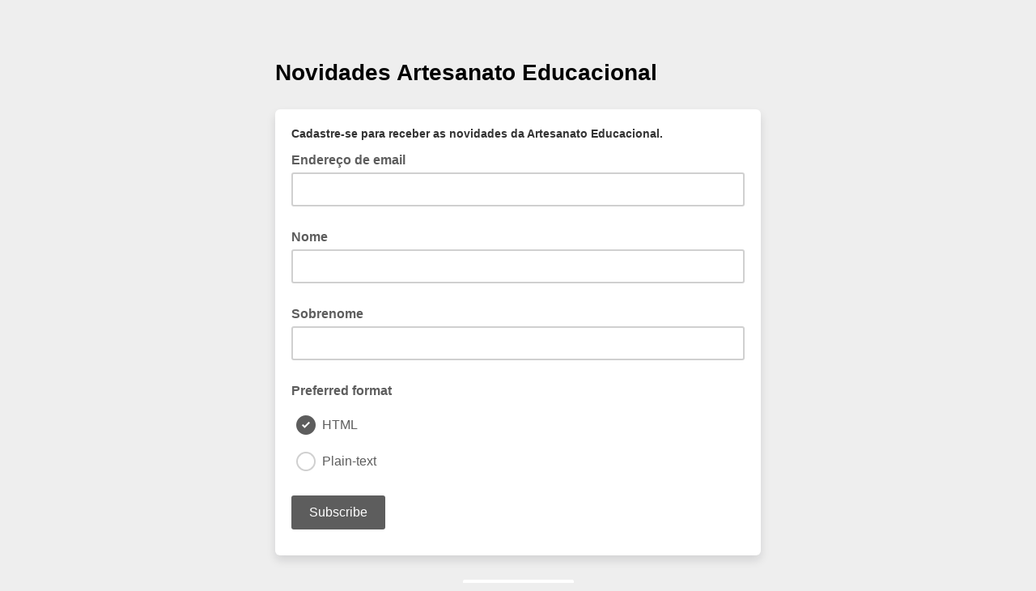

--- FILE ---
content_type: application/javascript
request_url: https://artesanatoeducacional.us2.list-manage.com/eQyDSy839/C9h-i/tzvPE/6M2cNu88/pa7apmG4hhktLz7r/EGtHdV0efQs/Fyp/7O3YsJEIB
body_size: 176137
content:
(function(){if(typeof Array.prototype.entries!=='function'){Object.defineProperty(Array.prototype,'entries',{value:function(){var index=0;const array=this;return {next:function(){if(index<array.length){return {value:[index,array[index++]],done:false};}else{return {done:true};}},[Symbol.iterator]:function(){return this;}};},writable:true,configurable:true});}}());(function(){Gp();XAf();T4f();var Db=function Dq(Nb,NR){'use strict';var MN=Dq;switch(Nb){case gh:{sq.push(LF);try{var DH=sq.length;var LT=qV(zm);var xZ=Bb(jr[TZ()[IL(lN)](bb,FR,MJ,WU)](jr[gU()[N4(p4)](dL,PR)][VT(typeof gU()[N4(Es)],Bb([],[][[]]))?gU()[N4(G4)](CH,ZR):gU()[N4(Vt)](fT,EL)]),vL(jr[TZ()[IL(lN)](ZL,Rt,MJ,WU)](jr[gU()[N4(p4)](dL,PR)][gU()[N4(bU)].apply(null,[Q1,NU])]),UH));xZ+=Bb(vL(jr[TZ()[IL(lN)](r8,bt,MJ,WU)](jr[gU()[N4(p4)].call(null,dL,PR)][TZ()[IL(CN)].apply(null,[gL,Ib,GN,mR])]),dT[WH]),vL(jr[TZ()[IL(lN)](qV(qV(Ib)),zz,MJ,WU)](jr[gU()[N4(p4)](dL,PR)][TZ()[IL(UV)](qV(qV([])),gs,Yd,hT)]),z4));xZ+=Bb(vL(jr[TZ()[IL(lN)].apply(null,[lN,fV,MJ,WU])](jr[gU()[N4(p4)](dL,PR)][TZ()[IL(V4)](Us,AV,Js,BA)]),NU),vL(jr[VT(typeof TZ()[IL(j4)],Bb('',[][[]]))?TZ()[IL(lN)](hR,ET,MJ,WU):TZ()[IL(pZ)](qV(qV(UH)),KX,gF,JH)](jr[gU()[N4(p4)](dL,PR)][AU()[hF(bV)].call(null,kU,qV(Ib),kq)]),dT[bt]));xZ+=Bb(vL(jr[TZ()[IL(lN)](qb,QU,MJ,WU)](jr[VT(typeof gU()[N4(pt)],'undefined')?gU()[N4(p4)](dL,PR):gU()[N4(Vt)].call(null,M4,Lt)][TZ()[IL(GV)](AV,Xq,NL,kA)]),WA),vL(jr[TZ()[IL(lN)](qV([]),qV(qV({})),MJ,WU)](jr[gU()[N4(p4)](dL,PR)][pL()[Ts(TF)](VP,Tt,qb,zV)]),p4));xZ+=Bb(vL(jr[TZ()[IL(lN)].apply(null,[qV(qV({})),qV(qV(Ib)),MJ,WU])](jr[gU()[N4(p4)](dL,PR)][DA()[lT(WA)].call(null,WH,nX,qV(qV({})),jq,JZ,K8)]),dT[UH]),vL(jr[TZ()[IL(lN)](jP,EF,MJ,WU)](jr[gU()[N4(p4)](dL,PR)][pL()[Ts(b4)].call(null,LP,nU,bL,qt)]),fh[TZ()[IL(Rt)].apply(null,[qV({}),p4,tL,AH])]()));xZ+=Bb(vL(jr[W8(typeof TZ()[IL(qH)],Bb([],[][[]]))?TZ()[IL(pZ)](Es,Jz,sb,sN):TZ()[IL(lN)](r8,zz,MJ,WU)](jr[gU()[N4(p4)].apply(null,[dL,PR])][pL()[Ts(bs)].apply(null,[Is,hP,Vt,bP])]),pt),vL(jr[TZ()[IL(lN)](LZ,qV(Ib),MJ,WU)](jr[gU()[N4(p4)].apply(null,[dL,PR])][pL()[Ts(bA)](YV,V4,cz,Pz)]),TA));xZ+=Bb(vL(jr[TZ()[IL(lN)](bA,XP,MJ,WU)](jr[gU()[N4(p4)](dL,PR)][W8(typeof pL()[Ts(Vt)],Bb('',[][[]]))?pL()[Ts(qb)](hR,gz,zV,Bz):pL()[Ts(gL)](GF,ZH,qV({}),zN)]),dT[ps]),vL(jr[TZ()[IL(lN)](d8,WH,MJ,WU)](jr[VT(typeof gU()[N4(MU)],Bb([],[][[]]))?gU()[N4(p4)](dL,PR):gU()[N4(Vt)](ET,nR)][AU()[hF(r8)].apply(null,[YV,Sz,Qz])]),d8));xZ+=Bb(vL(jr[TZ()[IL(lN)](h8,qb,MJ,WU)](jr[gU()[N4(p4)].apply(null,[dL,PR])][pL()[Ts(nU)](TV,vb,ZH,bA)]),Jz),vL(jr[TZ()[IL(lN)](qV(Ib),qV(qV(Ib)),MJ,WU)](jr[gU()[N4(p4)].apply(null,[dL,PR])][rA()[kb(hz)](d8,jq,v4,gs,bt,bt)]),fh[gU()[N4(TF)](RF,DU)]()));xZ+=Bb(vL(jr[TZ()[IL(lN)].apply(null,[qV([]),Ib,MJ,WU])](jr[gU()[N4(p4)](dL,PR)][TZ()[IL(LL)].apply(null,[KN,YH,XT,Uq])]),kA),vL(jr[TZ()[IL(lN)].apply(null,[b4,gs,MJ,WU])](jr[VT(typeof gU()[N4(Rt)],Bb('',[][[]]))?gU()[N4(p4)](dL,PR):gU()[N4(Vt)].apply(null,[UN,DL])][TZ()[IL(zz)].apply(null,[wA,mz,HZ,fz])]),ZH));xZ+=Bb(vL(jr[W8(typeof TZ()[IL(gs)],Bb('',[][[]]))?TZ()[IL(pZ)](OV,TA,KV,Pz):TZ()[IL(lN)](hR,XP,MJ,WU)](jr[gU()[N4(p4)](dL,PR)][VT(typeof pL()[Ts(MU)],'undefined')?pL()[Ts(PV)](A8,b4,Vt,XV):pL()[Ts(qb)](ms,Oq,MU,LH)]),fh[VT(typeof pL()[Ts(hP)],Bb('',[][[]]))?pL()[Ts(QU)].apply(null,[VR,ET,h8,OF]):pL()[Ts(qb)](MV,NU,Es,I4)]()),vL(jr[TZ()[IL(lN)].call(null,hz,CN,MJ,WU)](jr[gU()[N4(p4)](dL,PR)][gU()[N4(b4)](nk,Tt)]),bt));xZ+=Bb(vL(jr[VT(typeof TZ()[IL(gL)],Bb('',[][[]]))?TZ()[IL(lN)].apply(null,[Az,Xq,MJ,WU]):TZ()[IL(pZ)].call(null,LZ,qH,tZ,Tb)](jr[gU()[N4(p4)].apply(null,[dL,PR])][VT(typeof AU()[hF(Rt)],Bb([],[][[]]))?AU()[hF(OL)].call(null,wV,qV(qV([])),MU):AU()[hF(UH)](wR,TF,m8)]),MU),vL(jr[TZ()[IL(lN)](Tt,p4,MJ,WU)](jr[gU()[N4(p4)](dL,PR)][pL()[Ts(H8)](NN,zz,qV(UH),DN)]),hz));xZ+=Bb(vL(jr[TZ()[IL(lN)].apply(null,[OL,GU,MJ,WU])](jr[gU()[N4(p4)](dL,PR)][jA()[HR(pt)].apply(null,[jq,WH,GV,UH,jP,qb])]),j4),vL(jr[TZ()[IL(lN)].call(null,G4,Xq,MJ,WU)](jr[gU()[N4(p4)](dL,PR)][gU()[N4(bs)](vT,bs)]),FR));xZ+=Bb(vL(jr[TZ()[IL(lN)](s4,zV,MJ,WU)](jr[gU()[N4(p4)].apply(null,[dL,PR])][VT(typeof TZ()[IL(jP)],'undefined')?TZ()[IL(mz)](bL,Vt,fN,FV):TZ()[IL(pZ)].apply(null,[qV(qV(UH)),qV(qV(UH)),GH,nA])]),ps),vL(jr[TZ()[IL(lN)](qV(Ib),mq,MJ,WU)](jr[gU()[N4(p4)](dL,PR)][pL()[Ts(Gs)](IA,vb,zN,gs)]),Az));xZ+=Bb(vL(jr[TZ()[IL(lN)](WH,qF,MJ,WU)](jr[gU()[N4(p4)].call(null,dL,PR)][gU()[N4(bA)].apply(null,[nV,dN])]),Us),vL(jr[TZ()[IL(lN)].call(null,bt,qV(Ib),MJ,WU)](jr[W8(typeof gU()[N4(bb)],'undefined')?gU()[N4(Vt)](JN,MA):gU()[N4(p4)].call(null,dL,PR)][jA()[HR(TA)](zF,Pz,fV,kA,Jz,gs)]),dT[Eb]));xZ+=Bb(vL(jr[TZ()[IL(lN)].apply(null,[Gs,qV({}),MJ,WU])](jr[gU()[N4(p4)](dL,PR)][TZ()[IL(Sz)].call(null,hP,WH,TT,XV)]),Es),vL(jr[TZ()[IL(lN)](WA,FR,MJ,WU)](jr[gU()[N4(p4)](dL,PR)][pL()[Ts(bV)].apply(null,[ZV,Sz,fV,BH])]),hP));xZ+=Bb(vL(jr[TZ()[IL(lN)](j4,qV(qV(Ib)),MJ,WU)](jr[gU()[N4(p4)](dL,PR)][pL()[Ts(r8)].call(null,J1,KN,OL,GV)]),Eb),vL(jr[VT(typeof TZ()[IL(UH)],Bb([],[][[]]))?TZ()[IL(lN)].apply(null,[mq,cz,MJ,WU]):TZ()[IL(pZ)].apply(null,[bA,qV(qV(UH)),hR,JV])](jr[gU()[N4(p4)].call(null,dL,PR)][sA()[Nz(TA)].call(null,OA,sH,zz,Es,mR,FV)]),YH));xZ+=Bb(Bb(vL(jr[W8(typeof TZ()[IL(YF)],Bb([],[][[]]))?TZ()[IL(pZ)].apply(null,[BN,Rt,bZ,mA]):TZ()[IL(lN)].apply(null,[QU,WH,MJ,WU])](jr[W8(typeof TZ()[IL(LZ)],Bb([],[][[]]))?TZ()[IL(pZ)](qV(qV(Ib)),kA,YU,bZ):TZ()[IL(h8)](OL,qV(Ib),Ds,YT)][W8(typeof gU()[N4(WA)],Bb([],[][[]]))?gU()[N4(Vt)](vX,fq):gU()[N4(gL)].call(null,pB,Us)]),EP),vL(jr[TZ()[IL(lN)].apply(null,[qV(Ib),qV(qV(Ib)),MJ,WU])](jr[gU()[N4(p4)](dL,PR)][pL()[Ts(OL)](nt,WH,qV(Ib),hP)]),FV)),vL(jr[TZ()[IL(lN)].call(null,B8,AV,MJ,WU)](jr[gU()[N4(p4)](dL,PR)][W8(typeof TZ()[IL(wA)],Bb('',[][[]]))?TZ()[IL(pZ)](CN,kA,hA,Uc):TZ()[IL(KX)](qV([]),Qb,WZ,gq)]),AV));var UO;return UO=xZ[VT(typeof pL()[Ts(UV)],Bb([],[][[]]))?pL()[Ts(ET)].call(null,OE,EF,H8,ET):pL()[Ts(qb)].apply(null,[Xx,Rt,qV([]),tv])](),sq.pop(),UO;}catch(Qx){sq.splice(Ec(DH,UH),Infinity,LF);var Qn;return Qn=pL()[Ts(TA)].apply(null,[XG,KN,nD,IE]),sq.pop(),Qn;}sq.pop();}break;case Td:{var B2;sq.push(JM);return B2=qV(qV(jr[W8(typeof gU()[N4(h8)],Bb('',[][[]]))?gU()[N4(Vt)](PV,dC):gU()[N4(p4)].apply(null,[R3,PR])][TZ()[IL(K8)].apply(null,[bb,qV(qV({})),b3,vM])])),sq.pop(),B2;}break;case Nr:{var KG=NR[Np];var Mw=NR[zm];sq.push(dG);if(qV(nj(KG,Mw))){throw new (jr[pL()[Ts(ps)](jH,QU,qV(qV(UH)),BN)])(sA()[Nz(Vt)](O9,wI,wA,FV,b4,jP));}sq.pop();}break;case OQ:{sq.push(C2);var M9;return M9=new (jr[pL()[Ts(Tt)](xI,YF,gL,Vt)])()[AU()[hF(G4)](I9,nD,ET)](),sq.pop(),M9;}break;case TS:{var PO=NR[Np];var qE=NR[zm];sq.push(Cx);var PK=qE[W8(typeof rA()[kb(pZ)],Bb([],[][[]]))?rA()[kb(p4)](qV({}),gO,VG,ET,rO,QU):rA()[kb(ps)].apply(null,[d8,tZ,gz,vb,z4,KN])];var gG=qE[AU()[hF(LL)](PN,qV(Ib),K3)];var Z3=qE[VT(typeof TZ()[IL(hz)],'undefined')?TZ()[IL(x3)].call(null,mR,ZL,hO,Tj):TZ()[IL(pZ)](OV,AV,Ww,FC)];var Un=qE[TZ()[IL(vM)].call(null,gz,vb,WN,gE)];var jc=qE[W8(typeof gU()[N4(ZL)],Bb([],[][[]]))?gU()[N4(Vt)].apply(null,[rE,jK]):gU()[N4(V4)].apply(null,[dL,K8])];var tC=qE[TZ()[IL(zG)].call(null,qV(UH),AV,Ns,K3)];var dc=qE[TZ()[IL(YT)].call(null,j4,qV({}),fD,Wx)];var ED=qE[AU()[hF(zz)].apply(null,[VD,qV(qV(UH)),WU])];var Vg;return Vg=AU()[hF(h8)](ZF,Tt,nX)[gU()[N4(FR)].apply(null,[SI,d8])](PO)[gU()[N4(FR)](SI,d8)](PK,pL()[Ts(bU)](QM,qV(qV(UH)),mz,fv))[VT(typeof gU()[N4(B8)],Bb('',[][[]]))?gU()[N4(FR)](SI,d8):gU()[N4(Vt)].call(null,LG,jD)](gG,pL()[Ts(bU)](QM,p4,MU,fv))[gU()[N4(FR)].apply(null,[SI,d8])](Z3,W8(typeof pL()[Ts(WH)],Bb('',[][[]]))?pL()[Ts(qb)].apply(null,[UE,hP,p4,X3]):pL()[Ts(bU)](QM,qV(qV(UH)),r8,fv))[gU()[N4(FR)](SI,d8)](Un,pL()[Ts(bU)].call(null,QM,qV(qV({})),bV,fv))[gU()[N4(FR)](SI,d8)](jc,pL()[Ts(bU)].apply(null,[QM,AV,Vt,fv]))[gU()[N4(FR)](SI,d8)](tC,W8(typeof pL()[Ts(v3)],'undefined')?pL()[Ts(qb)](fq,qV({}),s4,H9):pL()[Ts(bU)].apply(null,[QM,ZH,TA,fv]))[VT(typeof gU()[N4(pZ)],Bb([],[][[]]))?gU()[N4(FR)](SI,d8):gU()[N4(Vt)].apply(null,[kK,J2])](dc,pL()[Ts(bU)](QM,hz,qV(qV([])),fv))[gU()[N4(FR)].call(null,SI,d8)](ED,pL()[Ts(hP)].apply(null,[dZ,qb,ET,cM])),sq.pop(),Vg;}break;case AS:{var Mg=NR[Np];var QC=NR[zm];var hg;sq.push(gz);return hg=Bb(jr[VT(typeof AU()[hF(ps)],Bb('',[][[]]))?AU()[hF(p4)].apply(null,[KI,nX,mq]):AU()[hF(UH)](g2,cz,p2)][TZ()[IL(TF)].apply(null,[UV,qF,hn,hC])](Mc(jr[AU()[hF(p4)].apply(null,[KI,p4,mq])][AU()[hF(qF)].call(null,Yg,pt,TF)](),Bb(Ec(QC,Mg),dT[NU]))),Mg),sq.pop(),hg;}break;case Z:{var jZ=NR[Np];sq.push(VM);try{var MI=sq.length;var xw=qV(zm);if(W8(jZ[TZ()[IL(gL)](gZ,qV(UH),dU,Qz)][AU()[hF(B8)](VH,ZL,n9)],undefined)){var Fj;return Fj=pL()[Ts(B8)](Dz,GU,qV(qV(UH)),ZL),sq.pop(),Fj;}if(W8(jZ[TZ()[IL(gL)].apply(null,[TA,qV(qV(UH)),dU,Qz])][AU()[hF(B8)].apply(null,[VH,pt,n9])],qV({}))){var bK;return bK=pL()[Ts(TA)](Ht,EF,mq,IE),sq.pop(),bK;}var V9;return V9=pL()[Ts(hT)].apply(null,[Sb,TA,hz,FV]),sq.pop(),V9;}catch(B3){sq.splice(Ec(MI,UH),Infinity,VM);var pj;return pj=TZ()[IL(KN)].call(null,r8,qV(qV([])),lU,cM),sq.pop(),pj;}sq.pop();}break;case SY:{var Gv=NR[Np];var Kw=NR[zm];sq.push(Xn);if(r9(typeof jr[VT(typeof TZ()[IL(jP)],'undefined')?TZ()[IL(h8)](UV,ZL,Ob,YT):TZ()[IL(pZ)](hz,mz,Ig,kj)][W8(typeof gU()[N4(Us)],'undefined')?gU()[N4(Vt)](mg,LC):gU()[N4(PV)].apply(null,[bO,fv])],AU()[hF(hT)].call(null,WR,mR,pt))){jr[W8(typeof TZ()[IL(Jz)],'undefined')?TZ()[IL(pZ)].call(null,bV,bV,wj,UM):TZ()[IL(h8)](gz,bV,Ob,YT)][gU()[N4(PV)].apply(null,[bO,fv])]=AU()[hF(h8)].apply(null,[ON,Oq,nX])[gU()[N4(FR)].apply(null,[pG,d8])](Gv,gU()[N4(kA)].apply(null,[RH,gq]))[VT(typeof gU()[N4(AV)],Bb('',[][[]]))?gU()[N4(FR)](pG,d8):gU()[N4(Vt)](Ux,GI)](Kw,TZ()[IL(Xq)].apply(null,[qV(qV([])),Rt,xP,wE]));}sq.pop();}break;case kJ:{sq.push(D9);var Bc;return Bc=jr[AU()[hF(GU)].apply(null,[Ls,nX,FO])][pL()[Ts(qF)](kt,qV(qV(Ib)),bA,wA)],sq.pop(),Bc;}break;case EB:{sq.push(hw);try{var fg=sq.length;var GC=qV(qV(Np));var fG;return fG=qV(qV(jr[gU()[N4(p4)](vI,PR)][AU()[hF(Gs)].apply(null,[TP,QU,M3])])),sq.pop(),fG;}catch(HG){sq.splice(Ec(fg,UH),Infinity,hw);var IM;return sq.pop(),IM=qV(qV(Np)),IM;}sq.pop();}break;case fQ:{var Wn=NR[Np];sq.push(xO);var Px=new (jr[TZ()[IL(nU)](HK,HK,zZ,bx)])();var UK=Px[VT(typeof gU()[N4(ET)],'undefined')?gU()[N4(mq)](Mz,f9):gU()[N4(Vt)].call(null,m2,VM)](Wn);var bc=AU()[hF(h8)](Cq,XP,nX);UK[W8(typeof AU()[hF(nU)],Bb('',[][[]]))?AU()[hF(UH)](pE,jP,w2):AU()[hF(nD)].call(null,xV,TF,nD)](function(vK){sq.push(Rc);bc+=jr[gU()[N4(h8)](kU,OF)][fI()[CM(UH)].apply(null,[SK,VK,gz,KN,qx,Vt])](vK);sq.pop();});var E2;return E2=jr[wx()[Zc(z4)](Oc,KX,kC,NU,Eb,s4)](bc),sq.pop(),E2;}break;case wQ:{sq.push(CH);try{var vG=sq.length;var KO=qV(qV(Np));var Tx;return Tx=qV(qV(jr[gU()[N4(p4)](lz,PR)][W8(typeof TZ()[IL(YH)],Bb('',[][[]]))?TZ()[IL(pZ)](NU,qV([]),Ln,Dc):TZ()[IL(zV)](mq,BN,P4,Es)])),sq.pop(),Tx;}catch(fx){sq.splice(Ec(vG,UH),Infinity,CH);var mM;return sq.pop(),mM=qV(zm),mM;}sq.pop();}break;case HJ:{sq.push(QU);var mE=[TZ()[IL(r8)](nD,qV(UH),r8,OF),AU()[hF(bU)](bv,pZ,VK),pL()[Ts(GU)](Lv,G4,bs,lN),wx()[Zc(Vt)](Bw,p4,mK,hT,zV,mz),pL()[Ts(zN)].apply(null,[s2,qV(qV(Ib)),qV(qV([])),O9]),TZ()[IL(OL)](Eb,gZ,qP,SC),AU()[hF(TF)](CK,ZG,Gs),AU()[hF(b4)].apply(null,[W2,Rt,nU]),jA()[HR(qb)].apply(null,[zK,gq,BN,OV,d8,mq]),wx()[Zc(d8)].apply(null,[K3,K8,fz,Vt,bA,qV(qV({}))]),gU()[N4(Tt)].call(null,PR,wK),AU()[hF(bs)](Wx,Vt,IO),rA()[kb(MU)](qF,l3,OD,Bw,Az,EF),VT(typeof pL()[Ts(YF)],Bb('',[][[]]))?pL()[Ts(YF)].call(null,nO,fV,VK,Rg):pL()[Ts(qb)].apply(null,[U3,qV(UH),jP,qw]),TZ()[IL(B8)](LL,TA,k2,l3),pL()[Ts(G4)](qC,qV(qV([])),qV([]),pZ),TZ()[IL(Oq)](bU,bs,AO,p4),VT(typeof fI()[CM(Ib)],Bb([],[][[]]))?fI()[CM(pt)].call(null,jK,TA,qV({}),qV(Ib),Ib,MU):fI()[CM(NU)].apply(null,[U9,bs,jP,Rt,hn,nx]),AU()[hF(bA)](Rg,nU,KN),AU()[hF(gL)].call(null,lE,qV(qV([])),AV),VT(typeof AU()[hF(vb)],Bb([],[][[]]))?AU()[hF(nU)](MC,nX,SC):AU()[hF(UH)](wC,wA,r3),VT(typeof AU()[hF(EF)],Bb([],[][[]]))?AU()[hF(PV)](VE,qV({}),Bw):AU()[hF(UH)](Pv,V4,Hw),wx()[Zc(Jz)](Ib,Az,jK,FV,qV(qV({})),PV),TZ()[IL(Qb)](qV(UH),ps,b9,Fg),W8(typeof wx()[Zc(WH)],'undefined')?wx()[Zc(pZ)](CO,UV,MV,DO,Us,bU):wx()[Zc(hT)].apply(null,[FO,Es,mK,j4,EF,qV(qV({}))]),gU()[N4(GU)](Rn,LE),AU()[hF(QU)](TE,Gs,fz)];if(GE(typeof jr[TZ()[IL(gL)](QU,Es,g3,Qz)][gU()[N4(zN)](Ng,gM)],AU()[hF(hT)].call(null,Nn,Gs,pt))){var HE;return sq.pop(),HE=null,HE;}var Yj=mE[AU()[hF(Ib)](Ew,d8,hP)];var Pn=VT(typeof AU()[hF(wA)],Bb('',[][[]]))?AU()[hF(h8)].call(null,XM,LZ,nX):AU()[hF(UH)](jg,hT,Qv);for(var sg=Ib;dg(sg,Yj);sg++){var m3=mE[sg];if(VT(jr[W8(typeof TZ()[IL(bb)],Bb('',[][[]]))?TZ()[IL(pZ)](d8,FV,zE,W2):TZ()[IL(gL)](qV({}),WH,g3,Qz)][gU()[N4(zN)].call(null,Ng,gM)][m3],undefined)){Pn=(VT(typeof AU()[hF(UH)],Bb([],[][[]]))?AU()[hF(h8)](XM,GV,nX):AU()[hF(UH)].apply(null,[pw,JG,JC]))[gU()[N4(FR)](R2,d8)](Pn,pL()[Ts(bU)](PR,G4,zV,fv))[gU()[N4(FR)](R2,d8)](sg);}}var WC;return sq.pop(),WC=Pn,WC;}break;case Ep:{sq.push(VP);var Sw;return Sw=W8(typeof jr[gU()[N4(p4)].call(null,kz,PR)][AU()[hF(H8)](VR,LL,mK)],TZ()[IL(Jz)](qV({}),gZ,C4,qb))||W8(typeof jr[W8(typeof gU()[N4(Jz)],'undefined')?gU()[N4(Vt)](gK,vE):gU()[N4(p4)](kz,PR)][sA()[Nz(pt)].apply(null,[TF,RM,qH,MU,pt,TA])],W8(typeof TZ()[IL(bt)],'undefined')?TZ()[IL(pZ)](QU,NU,Z2,n9):TZ()[IL(Jz)](EF,Oq,C4,qb))||W8(typeof jr[gU()[N4(p4)](kz,PR)][gU()[N4(YF)].call(null,GT,b4)],TZ()[IL(Jz)].apply(null,[hR,KX,C4,qb])),sq.pop(),Sw;}break;}};var Ow=function(zC,qO){var SO=jr["Math"]["round"](jr["Math"]["random"]()*(qO-zC)+zC);return SO;};var Aj=function(){HD=["\x6c\x65\x6e\x67\x74\x68","\x41\x72\x72\x61\x79","\x63\x6f\x6e\x73\x74\x72\x75\x63\x74\x6f\x72","\x6e\x75\x6d\x62\x65\x72"];};var RC=function FM(DE,AC){'use strict';var AD=FM;switch(DE){case T5:{var CE=AC[Np];sq.push(PE);var WE;return WE=CE&&GE(TZ()[IL(Jz)](qV({}),bs,tE,qb),typeof jr[W8(typeof gU()[N4(YF)],Bb('',[][[]]))?gU()[N4(Vt)](zx,jK):gU()[N4(Jz)](Fv,hz)])&&W8(CE[pL()[Ts(h8)](mG,qV(qV([])),UH,bb)],jr[gU()[N4(Jz)](Fv,hz)])&&VT(CE,jr[gU()[N4(Jz)](Fv,hz)][gU()[N4(Ib)](VJ,hP)])?TZ()[IL(HK)].call(null,Jz,qV(qV(Ib)),mw,ZG):typeof CE,sq.pop(),WE;}break;case Pf:{var zj=AC[Np];return typeof zj;}break;case Qf:{var LD=AC[Np];var pD=AC[zm];var NG=AC[V6];sq.push(Qj);LD[pD]=NG[wx()[Zc(UH)].apply(null,[xD,XP,mD,h8,Vt,Jz])];sq.pop();}break;case D1:{var Qc=AC[Np];var TK=AC[zm];var Tv=AC[V6];return Qc[TK]=Tv;}break;case gh:{var Pj=AC[Np];var C3=AC[zm];var OO=AC[V6];sq.push(gD);try{var cE=sq.length;var XD=qV({});var QI;return QI=KK(z0,[gU()[N4(Eb)].apply(null,[UL,JG]),VT(typeof TZ()[IL(qH)],Bb('',[][[]]))?TZ()[IL(EF)](ps,qV(qV([])),F4,rK):TZ()[IL(pZ)](Rt,nD,QK,Oj),AU()[hF(HK)].apply(null,[QL,AV,Y3]),Pj.call(C3,OO)]),sq.pop(),QI;}catch(IZ){sq.splice(Ec(cE,UH),Infinity,gD);var rC;return rC=KK(z0,[W8(typeof gU()[N4(AV)],Bb('',[][[]]))?gU()[N4(Vt)](YD,b4):gU()[N4(Eb)](UL,JG),VT(typeof AU()[hF(bt)],Bb([],[][[]]))?AU()[hF(hR)](S8,Rt,Qv):AU()[hF(UH)].apply(null,[CN,nX,RO]),AU()[hF(HK)].apply(null,[QL,qV(qV({})),Y3]),IZ]),sq.pop(),rC;}sq.pop();}break;case kJ:{return this;}break;case nr:{var BK=AC[Np];var cI;sq.push(Jg);return cI=KK(z0,[gU()[N4(gz)](kZ,AV),BK]),sq.pop(),cI;}break;case f0:{return this;}break;case zY:{return this;}break;case Nr:{var jw;sq.push(MG);return jw=jA()[HR(h8)].call(null,hE,BH,d8,gs,WH,bL),sq.pop(),jw;}break;case Zm:{var nI=AC[Np];sq.push(lK);var p9=jr[VT(typeof AU()[hF(LE)],Bb([],[][[]]))?AU()[hF(d8)](HV,PV,DN):AU()[hF(UH)](zK,s4,Lt)](nI);var mn=[];for(var O2 in p9)mn[W8(typeof TZ()[IL(bb)],Bb('',[][[]]))?TZ()[IL(pZ)](UV,cz,BC,rc):TZ()[IL(NU)](s4,MU,VV,Oc)](O2);mn[AU()[hF(gZ)].apply(null,[YU,lN,jK])]();var Ev;return Ev=function h9(){sq.push(mK);for(;mn[AU()[hF(Ib)](lc,hT,hP)];){var dn=mn[gU()[N4(LZ)](qt,Wg)]();if(lg(dn,p9)){var Yv;return h9[wx()[Zc(UH)](xD,FR,EM,h8,lN,AV)]=dn,h9[wx()[Zc(qb)](YF,BN,xG,NU,EF,Gs)]=qV(dT[NU]),sq.pop(),Yv=h9,Yv;}}h9[wx()[Zc(qb)](YF,z4,xG,NU,qV({}),YH)]=qV(Ib);var Y9;return sq.pop(),Y9=h9,Y9;},sq.pop(),Ev;}break;case lf:{sq.push(hw);this[wx()[Zc(qb)](YF,EP,nR,NU,bU,TA)]=qV(Ib);var N9=this[pL()[Ts(VK)](LM,ZH,hR,AV)][Ib][W8(typeof TZ()[IL(lN)],Bb('',[][[]]))?TZ()[IL(pZ)](ZG,gz,Ew,ZK):TZ()[IL(bb)].apply(null,[qV([]),KN,kO,JZ])];if(W8(AU()[hF(hR)](Uv,z4,Qv),N9[gU()[N4(Eb)].apply(null,[AM,JG])]))throw N9[AU()[hF(HK)](KD,qV(qV(UH)),Y3)];var Wc;return Wc=this[pL()[Ts(nD)](nN,KX,AV,dN)],sq.pop(),Wc;}break;case t6:{var MD=AC[Np];var qv=AC[zm];var G2;var RI;var dw;var z3;sq.push(Fg);var LO=AU()[hF(hz)](SD,p4,G4);var K9=MD[gU()[N4(WH)](ZE,Ib)](LO);for(z3=dT[pZ];dg(z3,K9[AU()[hF(Ib)](hI,fV,hP)]);z3++){G2=GZ(Hg(sI(qv,qb),dT[p4]),K9[AU()[hF(Ib)](hI,Jz,hP)]);qv*=dT[qb];qv&=dT[h8];qv+=dT[WA];qv&=dT[fV];RI=GZ(Hg(sI(qv,dT[UH]),dT[p4]),K9[AU()[hF(Ib)](hI,EF,hP)]);qv*=dT[qb];qv&=fh[TZ()[IL(hz)](d8,nD,pb,fv)]();qv+=fh[W8(typeof AU()[hF(WH)],Bb('',[][[]]))?AU()[hF(UH)].apply(null,[EI,wA,wD]):AU()[hF(j4)](j2,Qb,ZG)]();qv&=dT[fV];dw=K9[G2];K9[G2]=K9[RI];K9[RI]=dw;}var UG;return UG=K9[rA()[kb(UH)](vb,PC,xE,pt,NU,qV(qV(Ib)))](LO),sq.pop(),UG;}break;case SY:{var D2=AC[Np];sq.push(Ib);if(VT(typeof D2,fI()[CM(Ib)](FO,wA,qV(UH),qV(UH),Jc,WA))){var GM;return GM=AU()[hF(h8)].apply(null,[ms,Jz,nX]),sq.pop(),GM;}var Nj;return Nj=D2[gU()[N4(ZG)].apply(null,[b4,hC])](new (jr[TZ()[IL(GU)].apply(null,[qV(UH),qH,Sv,xD])])(TZ()[IL(zN)](zV,qV(UH),QG,nU),TZ()[IL(YF)].call(null,zN,KN,Nc,OZ)),pL()[Ts(LZ)].apply(null,[H2,Qb,gz,GU]))[gU()[N4(ZG)](b4,hC)](new (jr[TZ()[IL(GU)].call(null,Xq,hT,Sv,xD)])(AU()[hF(Bw)](mA,TF,x3),TZ()[IL(YF)](bU,OV,Nc,OZ)),gU()[N4(cz)](KN,qF))[gU()[N4(ZG)].apply(null,[b4,hC])](new (jr[TZ()[IL(GU)](zz,Sz,Sv,xD)])(pL()[Ts(s4)](wV,nX,Tt,OA),TZ()[IL(YF)].apply(null,[qV({}),qV(qV(Ib)),Nc,OZ])),VT(typeof pL()[Ts(Tt)],'undefined')?pL()[Ts(gZ)].apply(null,[II,PV,hR,Ox]):pL()[Ts(qb)](YU,hz,K8,zI))[gU()[N4(ZG)](b4,hC)](new (jr[TZ()[IL(GU)](z4,d8,Sv,xD)])(rA()[kb(WH)](qV(qV(UH)),Rt,LI,pZ,NU,j4),TZ()[IL(YF)](Jz,qF,Nc,OZ)),TZ()[IL(G4)].call(null,hz,qV([]),Ln,b4))[VT(typeof gU()[N4(JG)],Bb('',[][[]]))?gU()[N4(ZG)](b4,hC):gU()[N4(Vt)].apply(null,[g9,M3])](new (jr[TZ()[IL(GU)].apply(null,[nD,qV(UH),Sv,xD])])(AU()[hF(mq)](RD,qV({}),Nw),TZ()[IL(YF)].apply(null,[Es,qV(UH),Nc,OZ])),TZ()[IL(bU)](YF,CN,vC,G4))[gU()[N4(ZG)](b4,hC)](new (jr[TZ()[IL(GU)].apply(null,[Eb,qV(Ib),Sv,xD])])(gU()[N4(bb)].apply(null,[Bg,bb]),W8(typeof TZ()[IL(kA)],Bb([],[][[]]))?TZ()[IL(pZ)].apply(null,[vb,Xq,AI,TG]):TZ()[IL(YF)](ET,ET,Nc,OZ)),pL()[Ts(ZG)](tZ,qV(qV([])),TA,l3))[gU()[N4(ZG)](b4,hC)](new (jr[TZ()[IL(GU)](qV(qV(Ib)),mz,Sv,xD)])(pL()[Ts(cz)](hD,Jz,KN,c9),TZ()[IL(YF)](qV(Ib),EF,Nc,OZ)),AU()[hF(BN)](KE,KN,vb))[gU()[N4(ZG)].call(null,b4,hC)](new (jr[TZ()[IL(GU)](pZ,EP,Sv,xD)])(gU()[N4(gs)].call(null,jx,vC),W8(typeof TZ()[IL(Vt)],Bb([],[][[]]))?TZ()[IL(pZ)](KN,bA,hT,sE):TZ()[IL(YF)].apply(null,[TA,TA,Nc,OZ])),rA()[kb(bt)](H8,LL,gs,pt,NU,zN))[W8(typeof gU()[N4(qH)],Bb('',[][[]]))?gU()[N4(Vt)].apply(null,[xc,kK]):gU()[N4(s4)].apply(null,[NU,H8])](Ib,dT[hP]),sq.pop(),Nj;}break;}};var Gx=function(MO){var HI=MO%4;if(HI===2)HI=3;var FI=42+HI;var pK;if(FI===42){pK=function dK(cj,hj){return cj*hj;};}else if(FI===43){pK=function Fc(Fx,sC){return Fx+sC;};}else{pK=function Fw(R9,kn){return R9-kn;};}return pK;};var UD=function Qg(NK,Gc){'use strict';var Yx=Qg;switch(NK){case PY:{var mj=Gc[Np];sq.push(WK);var dD=jr[AU()[hF(d8)](dE,G4,DN)](mj);var OC=[];for(var CG in dD)OC[TZ()[IL(NU)].apply(null,[gL,qV({}),GL,Oc])](CG);OC[AU()[hF(gZ)](BM,ps,jK)]();var SG;return SG=function AG(){sq.push(Ac);for(;OC[AU()[hF(Ib)](Cz,Gs,hP)];){var QO=OC[gU()[N4(LZ)](HM,Wg)]();if(lg(QO,dD)){var rM;return AG[wx()[Zc(UH)](xD,bA,Tw,h8,vb,hT)]=QO,AG[wx()[Zc(qb)](YF,j4,b3,NU,mq,VK)]=qV(UH),sq.pop(),rM=AG,rM;}}AG[wx()[Zc(qb)](YF,gZ,b3,NU,wA,zz)]=qV(Ib);var Sn;return sq.pop(),Sn=AG,Sn;},sq.pop(),SG;}break;case Y5:{sq.push(S2);this[wx()[Zc(qb)].call(null,YF,hP,Jw,NU,nU,bA)]=qV(Ib);var Iv=this[pL()[Ts(VK)](OI,p4,zz,AV)][Ib][W8(typeof TZ()[IL(vM)],Bb('',[][[]]))?TZ()[IL(pZ)].call(null,HK,Es,hG,vb):TZ()[IL(bb)].apply(null,[QU,qV({}),Vn,JZ])];if(W8(AU()[hF(hR)](nG,hT,Qv),Iv[gU()[N4(Eb)](XI,JG)]))throw Iv[VT(typeof AU()[hF(VK)],Bb([],[][[]]))?AU()[hF(HK)](KM,qV({}),Y3):AU()[hF(UH)].apply(null,[k2,qV(qV([])),pt])];var bG;return bG=this[pL()[Ts(nD)](Vz,HK,qV(qV(UH)),dN)],sq.pop(),bG;}break;case f0:{var AE=Gc[Np];sq.push(wO);var d9;return d9=AE&&GE(TZ()[IL(Jz)](lN,AV,fE,qb),typeof jr[gU()[N4(Jz)](pn,hz)])&&W8(AE[pL()[Ts(h8)].apply(null,[mO,Jz,qV(Ib),bb])],jr[gU()[N4(Jz)].apply(null,[pn,hz])])&&VT(AE,jr[VT(typeof gU()[N4(IE)],'undefined')?gU()[N4(Jz)].apply(null,[pn,hz]):gU()[N4(Vt)].call(null,hx,Jc)][gU()[N4(Ib)].call(null,lX,hP)])?TZ()[IL(HK)](nD,YH,vj,ZG):typeof AE,sq.pop(),d9;}break;case D1:{var lx=Gc[Np];return typeof lx;}break;case NB:{var hK=Gc[Np];var kE=Gc[zm];var XO=Gc[V6];sq.push(VM);hK[kE]=XO[wx()[Zc(UH)](xD,V4,hQ,h8,UH,VK)];sq.pop();}break;case sd:{var Cg=Gc[Np];var zv=Gc[zm];var TI=Gc[V6];return Cg[zv]=TI;}break;case Z:{var wZ=Gc[Np];var PD=Gc[zm];var Dx=Gc[V6];sq.push(XK);try{var T3=sq.length;var bn=qV({});var mI;return mI=KK(z0,[gU()[N4(Eb)](RV,JG),TZ()[IL(EF)].apply(null,[r8,OV,jR,rK]),AU()[hF(HK)].call(null,NT,bV,Y3),wZ.call(PD,Dx)]),sq.pop(),mI;}catch(qg){sq.splice(Ec(T3,UH),Infinity,XK);var tj;return tj=KK(z0,[gU()[N4(Eb)](RV,JG),AU()[hF(hR)].apply(null,[ft,mz,Qv]),AU()[hF(HK)].call(null,NT,ZL,Y3),qg]),sq.pop(),tj;}sq.pop();}break;case p1:{return this;}break;case Qf:{var ZI=Gc[Np];sq.push(BA);var hv;return hv=KK(z0,[gU()[N4(gz)].apply(null,[zP,AV]),ZI]),sq.pop(),hv;}break;case J:{return this;}break;case g6:{return this;}break;case Eh:{var YE;sq.push(ZM);return YE=jA()[HR(h8)](L3,BH,qV(qV([])),K8,WH,qV(UH)),sq.pop(),YE;}break;case E:{var NC=Gc[Np];sq.push(Sg);var GO=jr[AU()[hF(d8)].apply(null,[c4,bA,DN])](NC);var J9=[];for(var jj in GO)J9[TZ()[IL(NU)].apply(null,[Sz,qV({}),DP,Oc])](jj);J9[AU()[hF(gZ)](W9,hT,jK)]();var lD;return lD=function F2(){sq.push(zw);for(;J9[AU()[hF(Ib)].call(null,jt,TA,hP)];){var RG=J9[gU()[N4(LZ)](JV,Wg)]();if(lg(RG,GO)){var gj;return F2[wx()[Zc(UH)](xD,gL,C9,h8,gz,mR)]=RG,F2[wx()[Zc(qb)](YF,qH,w9,NU,EF,hR)]=qV(UH),sq.pop(),gj=F2,gj;}}F2[wx()[Zc(qb)](YF,fV,w9,NU,QU,nX)]=qV(Ib);var Q9;return sq.pop(),Q9=F2,Q9;},sq.pop(),lD;}break;case Nr:{sq.push(lE);this[wx()[Zc(qb)](YF,Bw,mv,NU,qV({}),AV)]=qV(Ib);var Vj=this[pL()[Ts(VK)](Cb,TA,BN,AV)][Ib][TZ()[IL(bb)].apply(null,[H8,Sz,hD,JZ])];if(W8(AU()[hF(hR)].call(null,lX,hz,Qv),Vj[gU()[N4(Eb)](Ss,JG)]))throw Vj[AU()[hF(HK)](pN,gs,Y3)];var WG;return WG=this[VT(typeof pL()[Ts(NU)],'undefined')?pL()[Ts(nD)].apply(null,[HU,gL,qV(qV(UH)),dN]):pL()[Ts(qb)](WI,ZL,qV(UH),GI)],sq.pop(),WG;}break;}};var YG=function(P2){return jr["Math"]["floor"](jr["Math"]["random"]()*P2["length"]);};var KC=function(){l2=["\x6c\x65\x6e\x67\x74\x68","\x41\x72\x72\x61\x79","\x63\x6f\x6e\x73\x74\x72\x75\x63\x74\x6f\x72","\x6e\x75\x6d\x62\x65\x72"];};var FK=function(){if(jr["Date"]["now"]&&typeof jr["Date"]["now"]()==='number'){return jr["Date"]["now"]();}else{return +new (jr["Date"])();}};var Bb=function(rx,Xw){return rx+Xw;};var Ec=function(fM,EG){return fM-EG;};var Sc=function(){return zD.apply(this,[E6,arguments]);};var dg=function(k3,Zg){return k3<Zg;};var Ij=function(WD,Kx){return WD<=Kx;};var Nv=function x9(U2,sK){'use strict';var q2=x9;switch(U2){case Q5:{var LK=sK[Np];sq.push(BI);var sn;return sn=LK&&GE(TZ()[IL(Jz)](NU,s4,mU,qb),typeof jr[gU()[N4(Jz)].call(null,jD,hz)])&&W8(LK[pL()[Ts(h8)](Pg,GV,qV(qV([])),bb)],jr[gU()[N4(Jz)](jD,hz)])&&VT(LK,jr[gU()[N4(Jz)].call(null,jD,hz)][gU()[N4(Ib)](rF,hP)])?TZ()[IL(HK)](qV(qV(UH)),YH,OK,ZG):typeof LK,sq.pop(),sn;}break;case q0:{var lC=sK[Np];return typeof lC;}break;case fQ:{var dj=sK[Np];var Nx;sq.push(b9);return Nx=dj&&GE(W8(typeof TZ()[IL(h8)],Bb('',[][[]]))?TZ()[IL(pZ)](wA,MU,Cv,qM):TZ()[IL(Jz)](Tt,qV(Ib),fN,qb),typeof jr[gU()[N4(Jz)].call(null,w3,hz)])&&W8(dj[pL()[Ts(h8)](b3,AV,nU,bb)],jr[gU()[N4(Jz)](w3,hz)])&&VT(dj,jr[gU()[N4(Jz)].apply(null,[w3,hz])][gU()[N4(Ib)](Cq,hP)])?TZ()[IL(HK)](KN,pZ,ND,ZG):typeof dj,sq.pop(),Nx;}break;case S1:{var BD=sK[Np];return typeof BD;}break;case g6:{var Cw=sK[Np];var wc;sq.push(lG);return wc=Cw&&GE(TZ()[IL(Jz)].call(null,FV,ZL,cU,qb),typeof jr[gU()[N4(Jz)](qK,hz)])&&W8(Cw[W8(typeof pL()[Ts(HK)],Bb([],[][[]]))?pL()[Ts(qb)].call(null,bP,pt,nX,OK):pL()[Ts(h8)].call(null,DD,AV,Es,bb)],jr[W8(typeof gU()[N4(ZL)],Bb([],[][[]]))?gU()[N4(Vt)].apply(null,[zx,Yc]):gU()[N4(Jz)](qK,hz)])&&VT(Cw,jr[gU()[N4(Jz)](qK,hz)][gU()[N4(Ib)](M8,hP)])?TZ()[IL(HK)](KX,KN,t9,ZG):typeof Cw,sq.pop(),wc;}break;case df:{var tD=sK[Np];return typeof tD;}break;case PJ:{var P3=sK[Np];var E3=sK[zm];var rn=sK[V6];sq.push(sM);P3[E3]=rn[wx()[Zc(UH)](xD,Oq,Sv,h8,jP,KN)];sq.pop();}break;case Ep:{var x2=sK[Np];var dM=sK[zm];var V3=sK[V6];return x2[dM]=V3;}break;case YQ:{var vD=sK[Np];var Zw=sK[zm];var Xj=sK[V6];sq.push(cg);try{var VI=sq.length;var Jx=qV(qV(Np));var Bj;return Bj=KK(z0,[gU()[N4(Eb)].call(null,U6,JG),TZ()[IL(EF)].call(null,qH,nD,dU,rK),AU()[hF(HK)].apply(null,[IF,Us,Y3]),vD.call(Zw,Xj)]),sq.pop(),Bj;}catch(dI){sq.splice(Ec(VI,UH),Infinity,cg);var pC;return pC=KK(z0,[W8(typeof gU()[N4(VK)],Bb('',[][[]]))?gU()[N4(Vt)](XP,Ic):gU()[N4(Eb)](U6,JG),AU()[hF(hR)].call(null,RL,B8,Qv),AU()[hF(HK)](IF,qV([]),Y3),dI]),sq.pop(),pC;}sq.pop();}break;case C6:{return this;}break;case lf:{var DI=sK[Np];sq.push(cw);var CC;return CC=KK(z0,[gU()[N4(gz)](K4,AV),DI]),sq.pop(),CC;}break;case PY:{return this;}break;case E:{return this;}break;case Eh:{sq.push(B9);var PG;return PG=jA()[HR(h8)](kv,BH,qV({}),BN,WH,fV),sq.pop(),PG;}break;}};var TM=function q9(I3,Vc){'use strict';var I2=q9;switch(I3){case Eh:{sq.push(fK);var n2=qV({});try{var Xg=sq.length;var BE=qV(qV(Np));if(jr[gU()[N4(p4)](hx,PR)][AU()[hF(Gs)](lb,nU,M3)]){jr[gU()[N4(p4)](hx,PR)][AU()[hF(Gs)].apply(null,[lb,qV([]),M3])][gU()[N4(zz)](SU,O3)](AU()[hF(KN)](rz,Jz,Z9),pL()[Ts(nX)].apply(null,[qL,qV({}),bU,bV]));jr[gU()[N4(p4)](hx,PR)][AU()[hF(Gs)].call(null,lb,bA,M3)][jA()[HR(WH)](nC,UM,VK,hz,pt,Ib)](AU()[hF(KN)](rz,Vt,Z9));n2=qV(qV({}));}}catch(sD){sq.splice(Ec(Xg,UH),Infinity,fK);}var Zv;return sq.pop(),Zv=n2,Zv;}break;case q0:{sq.push(An);var GD=W8(typeof TZ()[IL(vb)],Bb([],[][[]]))?TZ()[IL(pZ)](wA,r8,qx,X9):TZ()[IL(kq)](QU,G4,l8,Uc);var kM=W8(typeof gU()[N4(p4)],Bb('',[][[]]))?gU()[N4(Vt)].call(null,n9,rI):gU()[N4(Xq)](Yz,QE);for(var Qw=Ib;dg(Qw,N3);Qw++)GD+=kM[AU()[hF(WA)](sT,qV({}),fv)](jr[AU()[hF(p4)](WV,Bw,mq)][TZ()[IL(TF)].call(null,j4,qV(qV(UH)),SH,hC)](Mc(jr[AU()[hF(p4)].call(null,WV,qV([]),mq)][AU()[hF(qF)](CU,TA,TF)](),kM[AU()[hF(Ib)].apply(null,[Yb,KX,hP])])));var Aw;return sq.pop(),Aw=GD,Aw;}break;case V6:{var vv=Vc[Np];sq.push(Qz);var Lc=pL()[Ts(B8)](hx,EF,Vt,ZL);try{var lO=sq.length;var F3=qV(qV(Np));if(vv[TZ()[IL(gL)].call(null,jP,WH,LF,Qz)][AU()[hF(Xq)].apply(null,[HO,BN,pZ])]){var z2=vv[TZ()[IL(gL)].call(null,NU,gs,LF,Qz)][AU()[hF(Xq)](HO,BN,pZ)][W8(typeof pL()[Ts(YH)],Bb([],[][[]]))?pL()[Ts(qb)](m9,Az,YH,D3):pL()[Ts(ET)].apply(null,[wv,ET,qV(qV(Ib)),ET])]();var vc;return sq.pop(),vc=z2,vc;}else{var CD;return sq.pop(),CD=Lc,CD;}}catch(N2){sq.splice(Ec(lO,UH),Infinity,Qz);var HC;return sq.pop(),HC=Lc,HC;}sq.pop();}break;case f0:{var tK=Vc[Np];sq.push(YM);var Dg=VT(typeof TZ()[IL(pt)],'undefined')?TZ()[IL(FO)](qV(qV([])),K8,Wb,CN):TZ()[IL(pZ)].apply(null,[gL,p4,tg,vI]);var Tc=VT(typeof TZ()[IL(KN)],'undefined')?TZ()[IL(FO)](hP,Qb,Wb,CN):TZ()[IL(pZ)](bV,ps,K2,KI);if(tK[TZ()[IL(h8)](Qb,PV,cP,YT)]){var S3=tK[VT(typeof TZ()[IL(MU)],'undefined')?TZ()[IL(h8)](HK,qV(Ib),cP,YT):TZ()[IL(pZ)](qV({}),qV(Ib),Pc,Ac)][AU()[hF(nX)].apply(null,[js,hR,cM])](pL()[Ts(YT)].apply(null,[mH,Ib,gZ,jP]));var gv=S3[pL()[Ts(Q2)](Wv,YH,G4,Kg)](TZ()[IL(Tj)].apply(null,[qV([]),qV(UH),mC,DN]));if(gv){var GK=gv[TZ()[IL(c2)](h8,Us,pN,ZR)](pL()[Ts(D3)].call(null,Jt,gs,qV({}),wE));if(GK){Dg=gv[pL()[Ts(v3)].call(null,P8,qV(UH),qV(qV({})),K3)](GK[TZ()[IL(c9)](pt,bt,CH,Vt)]);Tc=gv[pL()[Ts(v3)](P8,Qb,hT,K3)](GK[pL()[Ts(Ox)].call(null,IK,mz,VK,cz)]);}}}var UC;return UC=KK(z0,[pL()[Ts(kI)].apply(null,[Gt,gZ,zz,qH]),Dg,TZ()[IL(Pz)](qV(qV({})),gZ,KA,zz),Tc]),sq.pop(),UC;}break;case NB:{var Rw=Vc[Np];var L9;sq.push(bE);return L9=qV(qV(Rw[TZ()[IL(gL)](FV,YH,CH,Qz)]))&&qV(qV(Rw[TZ()[IL(gL)](Tt,qV(qV(Ib)),CH,Qz)][gU()[N4(zN)].call(null,RT,gM)]))&&Rw[TZ()[IL(gL)].apply(null,[gZ,qV(Ib),CH,Qz])][W8(typeof gU()[N4(BN)],Bb([],[][[]]))?gU()[N4(Vt)](YK,XI):gU()[N4(zN)](RT,gM)][Ib]&&W8(Rw[TZ()[IL(gL)](hR,Gs,CH,Qz)][W8(typeof gU()[N4(Iw)],'undefined')?gU()[N4(Vt)].apply(null,[d8,AV]):gU()[N4(zN)](RT,gM)][Ib][W8(typeof pL()[Ts(UH)],Bb([],[][[]]))?pL()[Ts(qb)](vw,qV(qV(Ib)),ZH,c2):pL()[Ts(ET)].call(null,Oj,zV,bA,ET)](),pL()[Ts(vM)].apply(null,[Aq,PV,mz,Qz]))?W8(typeof pL()[Ts(lN)],Bb('',[][[]]))?pL()[Ts(qb)](Bn,ET,qV(UH),RM):pL()[Ts(hT)].call(null,EO,qV(Ib),LL,FV):pL()[Ts(TA)].call(null,c4,cz,TF,IE),sq.pop(),L9;}break;case D1:{var JK=Vc[Np];sq.push(ms);var f2=JK[TZ()[IL(gL)](qV(UH),qV(qV(Ib)),wC,Qz)][sA()[Nz(Jz)](qI,sG,G4,bt,kA,qV(qV({})))];if(f2){var MZ=f2[VT(typeof pL()[Ts(qH)],Bb('',[][[]]))?pL()[Ts(ET)](gC,LL,H8,ET):pL()[Ts(qb)](OD,ps,XP,Dv)]();var Rj;return sq.pop(),Rj=MZ,Rj;}else{var kG;return kG=pL()[Ts(B8)](Vq,hR,nD,ZL),sq.pop(),kG;}sq.pop();}break;case Mh:{sq.push(G9);throw new (jr[pL()[Ts(ps)].apply(null,[nV,ET,BN,BN])])(fI()[CM(d8)](kv,LL,H8,bs,zz,IE));}break;case mf:{var bw=Vc[Np];sq.push(pI);if(VT(typeof jr[W8(typeof gU()[N4(zz)],Bb([],[][[]]))?gU()[N4(Vt)].call(null,CI,MC):gU()[N4(Jz)].apply(null,[AF,hz])],AU()[hF(hT)](T8,hT,pt))&&r9(bw[jr[W8(typeof gU()[N4(kA)],Bb([],[][[]]))?gU()[N4(Vt)](VM,gw):gU()[N4(Jz)](AF,hz)][VT(typeof gU()[N4(fj)],'undefined')?gU()[N4(vb)].apply(null,[fH,zg]):gU()[N4(Vt)].call(null,gI,XK)]],null)||r9(bw[TZ()[IL(hR)](GU,LZ,QR,BH)],null)){var QD;return QD=jr[gU()[N4(pt)](sT,N3)][TZ()[IL(Iw)].apply(null,[wA,z4,G3,N3])](bw),sq.pop(),QD;}sq.pop();}break;case Nr:{var l9=Vc[Np];var px=Vc[zm];sq.push(BN);if(GE(px,null)||FE(px,l9[W8(typeof AU()[hF(OL)],Bb([],[][[]]))?AU()[hF(UH)](Ig,Tt,EI):AU()[hF(Ib)](wC,gs,hP)]))px=l9[AU()[hF(Ib)].call(null,wC,K8,hP)];for(var bC=dT[pZ],Dw=new (jr[W8(typeof gU()[N4(Iw)],Bb([],[][[]]))?gU()[N4(Vt)].call(null,CN,Kv):gU()[N4(pt)](Mv,N3)])(px);dg(bC,px);bC++)Dw[bC]=l9[bC];var j3;return sq.pop(),j3=Dw,j3;}break;case E:{var rv=Vc[Np];sq.push(FD);var wM=AU()[hF(h8)](NT,H8,nX);var XE=AU()[hF(h8)].apply(null,[NT,qV({}),nX]);var mx=pL()[Ts(kq)](gA,b4,Eb,z9);var rG=[];try{var xv=sq.length;var vO=qV([]);try{wM=rv[gU()[N4(D3)](G8,W3)];}catch(ME){sq.splice(Ec(xv,UH),Infinity,FD);if(ME[W8(typeof pL()[Ts(bA)],'undefined')?pL()[Ts(qb)](L3,gz,Eb,Cj):pL()[Ts(Us)](BZ,pZ,UH,TA)][W8(typeof TZ()[IL(dN)],Bb('',[][[]]))?TZ()[IL(pZ)](bs,CN,EE,II):TZ()[IL(dN)].call(null,wA,qV(qV({})),zR,zN)](mx)){wM=wx()[Zc(j4)](K3,bL,VE,UH,nX,hR);}}var Eg=jr[AU()[hF(p4)](ND,UV,mq)][TZ()[IL(TF)](bU,wA,G8,hC)](Mc(jr[AU()[hF(p4)](ND,Jz,mq)][AU()[hF(qF)].call(null,k8,qV(qV(UH)),TF)](),BG))[pL()[Ts(ET)](TO,qV(qV({})),qV(qV([])),ET)]();rv[gU()[N4(D3)].apply(null,[G8,W3])]=Eg;XE=VT(rv[W8(typeof gU()[N4(UH)],Bb([],[][[]]))?gU()[N4(Vt)](pI,kD):gU()[N4(D3)].call(null,G8,W3)],Eg);rG=[KK(z0,[pL()[Ts(bt)](XF,Jz,FV,bt),wM]),KK(z0,[pL()[Ts(WA)](Bz,Az,p4,Qb),Hg(XE,UH)[W8(typeof pL()[Ts(cz)],Bb('',[][[]]))?pL()[Ts(qb)].apply(null,[mq,qV(UH),ps,tO]):pL()[Ts(ET)].call(null,TO,qV({}),FR,ET)]()])];var Hj;return sq.pop(),Hj=rG,Hj;}catch(Ag){sq.splice(Ec(xv,UH),Infinity,FD);rG=[KK(z0,[pL()[Ts(bt)].apply(null,[XF,TF,AV,bt]),wM]),KK(z0,[pL()[Ts(WA)].apply(null,[Bz,zV,cz,Qb]),XE])];}var NO;return sq.pop(),NO=rG,NO;}break;case wQ:{var Tg=Vc[Np];sq.push(K2);var Rv=pL()[Ts(B8)](fA,CN,GU,ZL);var k9=VT(typeof pL()[Ts(x3)],'undefined')?pL()[Ts(B8)].call(null,fA,K8,qV([]),ZL):pL()[Ts(qb)].apply(null,[Uv,bt,Eb,Og]);var ZO=new (jr[TZ()[IL(GU)](B8,h8,UE,xD)])(new (jr[TZ()[IL(GU)](d8,zz,UE,xD)])(pL()[Ts(FO)].apply(null,[It,PV,qV([]),VC])));try{var j9=sq.length;var s9=qV([]);if(qV(qV(jr[gU()[N4(p4)].call(null,W2,PR)][AU()[hF(d8)](Nn,qb,DN)]))&&qV(qV(jr[W8(typeof gU()[N4(Eb)],Bb([],[][[]]))?gU()[N4(Vt)](wK,H9):gU()[N4(p4)](W2,PR)][AU()[hF(d8)](Nn,ZG,DN)][gU()[N4(v3)].call(null,Zx,GV)]))){var Vv=jr[VT(typeof AU()[hF(s4)],Bb([],[][[]]))?AU()[hF(d8)](Nn,XP,DN):AU()[hF(UH)].apply(null,[YO,V4,Pw])][VT(typeof gU()[N4(d8)],'undefined')?gU()[N4(v3)](Zx,GV):gU()[N4(Vt)].apply(null,[xj,K2])](jr[VT(typeof gU()[N4(lN)],Bb('',[][[]]))?gU()[N4(Ox)](Vx,nX):gU()[N4(Vt)].apply(null,[nK,IG])][gU()[N4(Ib)](rs,hP)],W8(typeof wx()[Zc(FR)],'undefined')?wx()[Zc(pZ)](RK,Sz,cv,H3,h8,XP):wx()[Zc(hz)](K8,FR,Ic,d8,Us,PV));if(Vv){Rv=ZO[pL()[Ts(nX)].call(null,KE,UH,qV(UH),bV)](Vv[pL()[Ts(bt)](zZ,fV,qV(qV([])),bt)][pL()[Ts(ET)].call(null,rg,bA,gZ,ET)]());}}k9=VT(jr[gU()[N4(p4)].apply(null,[W2,PR])],Tg);}catch(nZ){sq.splice(Ec(j9,UH),Infinity,K2);Rv=TZ()[IL(KN)](qV(qV(UH)),WA,LC,cM);k9=TZ()[IL(KN)].call(null,QU,s4,LC,cM);}var dv=Bb(Rv,vL(k9,UH))[pL()[Ts(ET)](rg,ZL,bA,ET)]();var V2;return sq.pop(),V2=dv,V2;}break;case z0:{sq.push(XP);var zc=jr[AU()[hF(d8)](Is,qV(qV(Ib)),DN)][AU()[hF(vM)](Vw,LZ,H8)]?jr[AU()[hF(d8)].call(null,Is,bV,DN)][W8(typeof pL()[Ts(G4)],Bb('',[][[]]))?pL()[Ts(qb)].apply(null,[Sj,ZH,TA,Jv]):pL()[Ts(EF)](v9,G4,qH,Y3)](jr[W8(typeof AU()[hF(kq)],'undefined')?AU()[hF(UH)].apply(null,[FR,bt,EK]):AU()[hF(d8)].call(null,Is,BN,DN)][AU()[hF(vM)](Vw,qF,H8)](jr[TZ()[IL(gL)](fV,G4,cx,Qz)]))[rA()[kb(UH)](V4,Z9,xE,GU,NU,qV([]))](pL()[Ts(bU)](bP,qV(Ib),qV([]),fv)):AU()[hF(h8)](zM,qV(qV(Ib)),nX);var Bv;return sq.pop(),Bv=zc,Bv;}break;case C6:{sq.push(Wj);var Yn=pL()[Ts(B8)](Jt,PV,pZ,ZL);try{var zn=sq.length;var Kc=qV(qV(Np));if(jr[TZ()[IL(gL)].apply(null,[Tt,wA,jI,Qz])]&&jr[W8(typeof TZ()[IL(Eb)],Bb('',[][[]]))?TZ()[IL(pZ)](h8,mq,Gj,rw):TZ()[IL(gL)].apply(null,[Sz,qV(qV(Ib)),jI,Qz])][TZ()[IL(gq)](KN,qV([]),cC,qH)]&&jr[TZ()[IL(gL)].call(null,FR,s4,jI,Qz)][TZ()[IL(gq)](qV(Ib),Us,cC,qH)][TZ()[IL(OZ)](qV({}),H8,NP,bs)]){var T2=jr[TZ()[IL(gL)](p4,JG,jI,Qz)][TZ()[IL(gq)].apply(null,[ET,KX,cC,qH])][TZ()[IL(OZ)](OV,TF,NP,bs)][pL()[Ts(ET)](ZE,qV(UH),Vt,ET)]();var Kj;return sq.pop(),Kj=T2,Kj;}else{var BO;return sq.pop(),BO=Yn,BO;}}catch(Hv){sq.splice(Ec(zn,UH),Infinity,Wj);var Ug;return sq.pop(),Ug=Yn,Ug;}sq.pop();}break;case Np:{sq.push(Iw);var cc=pL()[Ts(B8)].apply(null,[MV,XP,bs,ZL]);try{var JE=sq.length;var r2=qV([]);if(jr[TZ()[IL(gL)](XP,WA,tv,Qz)][gU()[N4(zN)].apply(null,[YC,gM])]&&jr[TZ()[IL(gL)](B8,bb,tv,Qz)][gU()[N4(zN)](YC,gM)][Ib]&&jr[TZ()[IL(gL)](qV(UH),qV(qV(UH)),tv,Qz)][gU()[N4(zN)](YC,gM)][Ib][Ib]&&jr[TZ()[IL(gL)](qV(qV({})),z4,tv,Qz)][gU()[N4(zN)].call(null,YC,gM)][Ib][Ib][AU()[hF(cG)].call(null,Y2,Tt,pM)]){var WO=W8(jr[TZ()[IL(gL)].call(null,hR,HK,tv,Qz)][gU()[N4(zN)](YC,gM)][Ib][Ib][W8(typeof AU()[hF(VK)],'undefined')?AU()[hF(UH)].apply(null,[ZK,nU,jv]):AU()[hF(cG)](Y2,UV,pM)],jr[VT(typeof TZ()[IL(Jz)],'undefined')?TZ()[IL(gL)](OL,mz,tv,Qz):TZ()[IL(pZ)](vb,Ib,nM,sO)][gU()[N4(zN)].apply(null,[YC,gM])][Ib]);var tG=WO?pL()[Ts(hT)].call(null,GG,cz,qV(Ib),FV):pL()[Ts(TA)].apply(null,[sG,qV(qV(Ib)),ZL,IE]);var qc;return sq.pop(),qc=tG,qc;}else{var fC;return sq.pop(),fC=cc,fC;}}catch(A9){sq.splice(Ec(JE,UH),Infinity,Iw);var JO;return sq.pop(),JO=cc,JO;}sq.pop();}break;}};var fO=function KZ(sj,lI){var sx=KZ;var xK=Ej(new Number(kY),bg);var Dj=xK;xK.set(sj+zm);while(Dj+sj!=TY){switch(Dj+sj){case mX:{return sq.pop(),xM=t3[NE],xM;}break;case rk:{var Jj={};sq.push(MK);Bx[pL()[Ts(WH)](S4,ZL,nU,dC)]=JI;Bx[gU()[N4(TA)].apply(null,[S4,BN])]=Jj;sj+=UY;}break;case Od:{sj+=Hk;Bx[gU()[N4(d8)](Zs,qH)]=function(p3,bD,vg){sq.push(bM);if(qV(Bx[wx()[Zc(Ib)].apply(null,[SC,mz,GA,UH,qV(qV(Ib)),G4])](p3,bD))){jr[AU()[hF(d8)].call(null,lA,hR,DN)][TZ()[IL(p4)](Es,Es,cb,cK)](p3,bD,KK(z0,[AU()[hF(Jz)](JA,mR,qb),qV(qV({})),pL()[Ts(bt)].apply(null,[Mq,AV,qV(qV([])),bt]),vg]));}sq.pop();};}break;case Qr:{sj+=T;Bx[AU()[hF(WH)].call(null,gP,Rt,kA)]=function(SE,TC){sq.push(A2);if(Hg(TC,UH))SE=Bx(SE);if(Hg(TC,qb)){var pg;return sq.pop(),pg=SE,pg;}if(Hg(TC,NU)&&W8(typeof SE,pL()[Ts(MU)].call(null,Nq,TF,XP,rI))&&SE&&SE[TZ()[IL(fV)].apply(null,[Oq,YF,Ht,bt])]){var T9;return sq.pop(),T9=SE,T9;}var MM=jr[VT(typeof AU()[hF(UH)],Bb([],[][[]]))?AU()[hF(d8)](Ob,KX,DN):AU()[hF(UH)](WM,qV(Ib),hz)][TZ()[IL(pt)](Ib,b4,SP,KN)](null);Bx[AU()[hF(fV)](Wq,mq,Sz)](MM);jr[VT(typeof AU()[hF(pt)],Bb([],[][[]]))?AU()[hF(d8)](Ob,qV(qV({})),DN):AU()[hF(UH)](HO,ZH,KN)][W8(typeof TZ()[IL(hT)],'undefined')?TZ()[IL(pZ)](hT,K8,KV,mR):TZ()[IL(p4)].call(null,ET,Bw,Rb,cK)](MM,gU()[N4(hT)](Lx,l3),KK(z0,[AU()[hF(Jz)](vH,gs,qb),qV(qV({})),wx()[Zc(UH)](xD,Oq,XC,h8,AV,qV(UH)),SE]));if(Hg(TC,pZ)&&r9(typeof SE,fI()[CM(Ib)].call(null,GF,z4,GU,vb,Jc,WA)))for(var DM in SE)Bx[gU()[N4(d8)](cU,qH)](MM,DM,function(Lg){return SE[Lg];}.bind(null,DM));var q3;return sq.pop(),q3=MM,q3;};}break;case WB:{jr[gU()[N4(p4)](bI,PR)][wx()[Zc(z4)].call(null,Oc,bA,OG,NU,Jz,Xq)]=function(ww){sq.push(gc);var NM=AU()[hF(h8)](PP,YH,nX);var rD=rA()[kb(Ib)].apply(null,[qV([]),ms,cM,Eb,YF,LL]);var Q3=jr[W8(typeof gU()[N4(jP)],'undefined')?gU()[N4(Vt)](RE,AM):gU()[N4(h8)].call(null,MV,OF)](ww);for(var Xv,F9,kg=Ib,qD=rD;Q3[AU()[hF(WA)].apply(null,[EE,KX,fv])](tM(kg,Ib))||(qD=gU()[N4(kA)].apply(null,[b3,gq]),GZ(kg,UH));NM+=qD[AU()[hF(WA)](EE,KN,fv)](Hg(GU,sI(Xv,Ec(fh[TZ()[IL(ZH)](qV(Ib),qV(qV([])),vq,HK)](),Mc(GZ(kg,UH),dT[UH])))))){F9=Q3[TZ()[IL(WH)](nU,gZ,MH,Y3)](kg+=nv(z4,NU));if(FE(F9,Ix)){throw new n3(VT(typeof TZ()[IL(j4)],Bb([],[][[]]))?TZ()[IL(bt)](BN,EF,lq,tx):TZ()[IL(pZ)].call(null,Xq,qV(qV({})),IG,hO));}Xv=tM(vL(Xv,qb),F9);}var P9;return sq.pop(),P9=NM,P9;};sj-=J5;}break;case lS:{Bx[AU()[hF(fV)](lR,Bw,Sz)]=function(PM){return KK.apply(this,[zY,arguments]);};sj-=kf;}break;case bX:{sj+=d5;Bx[wx()[Zc(Ib)](SC,d8,xC,UH,qV(UH),YF)]=function(xg,Ex){return KZ.apply(this,[Np,arguments]);};Bx[pL()[Ts(j4)].call(null,Vz,gL,lN,nX)]=AU()[hF(h8)](xP,bV,nX);var Mx;return Mx=Bx(Bx[VT(typeof AU()[hF(WA)],Bb('',[][[]]))?AU()[hF(bt)].call(null,Hx,KN,FV):AU()[hF(UH)](qK,EF,lv)]=UH),sq.pop(),Mx;}break;case Hk:{var xg=lI[Np];var Ex=lI[zm];var nc;sq.push(mG);return nc=jr[AU()[hF(d8)].call(null,Gb,nU,DN)][gU()[N4(Ib)].apply(null,[nb,hP])][VT(typeof TZ()[IL(NU)],Bb('',[][[]]))?TZ()[IL(d8)](Rt,qV(Ib),rV,z4):TZ()[IL(pZ)].call(null,qF,qV(UH),GN,sw)].call(xg,Ex),sq.pop(),nc;}break;case Zk:{for(var nE=UH;dg(nE,lI[VT(typeof AU()[hF(z4)],Bb('',[][[]]))?AU()[hF(Ib)].call(null,IV,bU,hP):AU()[hF(UH)](wG,G4,kU)]);nE++){var lj=lI[nE];if(VT(lj,null)&&VT(lj,undefined)){for(var cD in lj){if(jr[W8(typeof AU()[hF(fV)],Bb([],[][[]]))?AU()[hF(UH)](X9,zN,OI):AU()[hF(d8)].apply(null,[T4,qH,DN])][W8(typeof gU()[N4(Jz)],'undefined')?gU()[N4(Vt)](SM,N3):gU()[N4(Ib)](L4,hP)][TZ()[IL(d8)].apply(null,[qV(qV(Ib)),GV,wt,z4])].call(lj,cD)){wg[cD]=lj[cD];}}}}sj-=Er;}break;case zd:{Bx[pL()[Ts(hz)].apply(null,[F8,qV(qV(UH)),qV({}),Tj])]=function(Gg){sq.push(gx);var EC=Gg&&Gg[TZ()[IL(fV)](qV({}),ZG,CT,bt)]?function Sx(){sq.push(Vw);var fw;return fw=Gg[gU()[N4(hT)].apply(null,[t9,l3])],sq.pop(),fw;}:function Tn(){return Gg;};Bx[gU()[N4(d8)](S9,qH)](EC,TZ()[IL(TA)](qV(qV(Ib)),Bw,wP,Tt),EC);var Zj;return sq.pop(),Zj=EC,Zj;};sj-=n5;}break;case rB:{sq.pop();sj+=bB;}break;case Y:{var Bx=function(Jn){sq.push(bv);if(Jj[Jn]){var TD;return TD=Jj[Jn][AU()[hF(pt)].call(null,vV,Jz,qH)],sq.pop(),TD;}var kx=Jj[Jn]=KK(z0,[AU()[hF(TA)](rj,BN,QG),Jn,pL()[Ts(ZH)](pI,HK,Jz,cK),qV({}),AU()[hF(pt)](vV,MU,qH),{}]);JI[Jn].call(kx[VT(typeof AU()[hF(NU)],'undefined')?AU()[hF(pt)].apply(null,[vV,VK,qH]):AU()[hF(UH)](lZ,wA,ZD)],kx,kx[AU()[hF(pt)](vV,ps,qH)],Bx);kx[pL()[Ts(ZH)].apply(null,[pI,qV(qV([])),qH,cK])]=qV(qV([]));var DG;return DG=kx[AU()[hF(pt)](vV,bs,qH)],sq.pop(),DG;};sj+=X;}break;case Ap:{var pO;return sq.pop(),pO=wg,pO;}break;case cm:{var JI=lI[Np];sj-=nd;}break;case tX:{sj-=gr;var ID=lI[Np];var Av=lI[zm];sq.push(YI);if(W8(ID,null)||W8(ID,undefined)){throw new (jr[pL()[Ts(ps)].call(null,NF,AV,mq,BN)])(sA()[Nz(Ib)].call(null,cG,GH,FR,bL,h8,ZH));}var wg=jr[AU()[hF(d8)].apply(null,[T4,bU,DN])](ID);}break;case Bm:{sj-=sd;(function(){return KZ.apply(this,[df,arguments]);}());sq.pop();}break;case hr:{var Uj=lI[Np];sj-=cY;sq.push(Gw);this[pL()[Ts(Us)](Tz,pt,mR,TA)]=Uj;sq.pop();}break;case JQ:{var n3=function(Uj){return KZ.apply(this,[T5,arguments]);};sq.push(gw);if(W8(typeof jr[VT(typeof wx()[Zc(pZ)],Bb([],[][[]]))?wx()[Zc(z4)].apply(null,[Oc,BN,OG,NU,gL,bU]):wx()[Zc(pZ)].apply(null,[Bz,gL,K2,qj,qV(qV([])),b4])],TZ()[IL(Jz)](nX,qV(qV({})),pN,qb))){var Uw;return sq.pop(),Uw=qV(qV(Np)),Uw;}n3[gU()[N4(Ib)].apply(null,[KL,hP])]=new (jr[VT(typeof TZ()[IL(Ib)],'undefined')?TZ()[IL(kA)](UH,p4,Aq,gz):TZ()[IL(pZ)](Ib,VK,CK,A3)])();n3[gU()[N4(Ib)].call(null,KL,hP)][pL()[Ts(jP)](sU,qV(qV(Ib)),WA,WA)]=pL()[Ts(Es)].apply(null,[kH,gZ,fV,VO]);sj+=Xd;}break;case D0:{sj-=If;var Cc=lI[Np];var E9=lI[zm];sq.push(ZC);if(VT(typeof jr[AU()[hF(d8)].apply(null,[sV,b4,DN])][pL()[Ts(FR)].call(null,RP,qV(qV(UH)),Eb,LZ)],TZ()[IL(Jz)].call(null,z4,qV([]),EX,qb))){jr[AU()[hF(d8)].apply(null,[sV,qb,DN])][TZ()[IL(p4)].apply(null,[qV(qV({})),s4,xq,cK])](jr[AU()[hF(d8)](sV,ps,DN)],VT(typeof pL()[Ts(NU)],Bb([],[][[]]))?pL()[Ts(FR)](RP,Rt,qV({}),LZ):pL()[Ts(qb)].apply(null,[DU,WA,p4,Qb]),KK(z0,[wx()[Zc(UH)](xD,bs,Xt,h8,zV,qF),function(ID,Av){return KZ.apply(this,[Qf,arguments]);},pL()[Ts(Az)](PL,pZ,WH,UI),qV(qV({})),VT(typeof TZ()[IL(pt)],Bb([],[][[]]))?TZ()[IL(hT)](qV(UH),NU,J8,nM):TZ()[IL(pZ)](pt,bV,OE,G3),qV(qV([]))]));}}break;case kh:{var ng=lI[Np];var DC=lI[zm];var qn=lI[V6];sq.push(nX);jr[AU()[hF(d8)](nw,bL,DN)][TZ()[IL(p4)](gz,p4,hx,cK)](ng,DC,KK(z0,[wx()[Zc(UH)].apply(null,[xD,G4,X2,h8,nU,Vt]),qn,AU()[hF(Jz)](jG,b4,qb),qV(Ib),TZ()[IL(hT)](GU,zz,DO,nM),qV(Ib),pL()[Ts(Az)].call(null,LI,MU,pZ,UI),qV(dT[pZ])]));var Xc;return sq.pop(),Xc=ng[DC],Xc;}break;case f5:{sj-=R5;var Hc=lI[Np];sq.push(EP);var Lw=KK(z0,[wx()[Zc(pt)](qt,b4,Kg,WA,qF,fV),Hc[Ib]]);lg(UH,Hc)&&(Lw[gU()[N4(HK)](tI,kw)]=Hc[UH]),lg(pZ,Hc)&&(Lw[TZ()[IL(cz)](Es,zz,Ax,UM)]=Hc[dT[WH]],Lw[gU()[N4(hR)](mz,rI)]=Hc[z4]),this[VT(typeof pL()[Ts(wA)],Bb('',[][[]]))?pL()[Ts(VK)].call(null,Yw,ZH,ps,AV):pL()[Ts(qb)].apply(null,[zx,cz,qV(qV({})),qK])][TZ()[IL(NU)](jP,qV({}),bj,Oc)](Lw);sq.pop();}break;case gh:{var qG=lI[Np];sq.push(Lj);sj+=I0;var JD=qG[TZ()[IL(bb)](Es,qV({}),gc,JZ)]||{};JD[gU()[N4(Eb)](Rx,JG)]=TZ()[IL(EF)].apply(null,[H8,jP,Lt,rK]),delete JD[AU()[hF(44)](747,72,212)],qG[TZ()[IL(bb)].apply(null,[G4,lN,gc,JZ])]=JD;sq.pop();}break;case Bf:{var f3=lI[Np];var M2=lI[zm];var J3=lI[V6];sq.push(OM);jr[VT(typeof AU()[hF(s4)],Bb([],[][[]]))?AU()[hF(d8)].call(null,vZ,bU,DN):AU()[hF(UH)].apply(null,[Mj,j4,tx])][TZ()[IL(p4)](CN,d8,nV,cK)](f3,M2,KK(z0,[VT(typeof wx()[Zc(fV)],'undefined')?wx()[Zc(UH)](xD,Oq,A2,h8,EP,Es):wx()[Zc(pZ)].call(null,kU,KX,NI,OA,nU,Es),J3,AU()[hF(Jz)].call(null,jT,LZ,qb),qV(Ib),VT(typeof TZ()[IL(Tj)],Bb('',[][[]]))?TZ()[IL(hT)].call(null,pt,bL,IG,nM):TZ()[IL(pZ)](HK,Ib,xx,c3),qV(Ib),pL()[Ts(Az)](sv,qV(UH),qV(UH),UI),qV(Ib)]));sj-=jJ;var lM;return sq.pop(),lM=f3[M2],lM;}break;case Hp:{var AK=lI[Np];sq.push(XP);var cO=KK(z0,[VT(typeof wx()[Zc(MU)],Bb([],[][[]]))?wx()[Zc(pt)](qt,bt,Qv,WA,qV([]),wA):wx()[Zc(pZ)](Fv,pZ,jC,tw,WH,mq),AK[Ib]]);sj-=c0;lg(UH,AK)&&(cO[gU()[N4(HK)](vx,kw)]=AK[UH]),lg(pZ,AK)&&(cO[TZ()[IL(cz)](zN,pt,RE,UM)]=AK[fh[W8(typeof TZ()[IL(AV)],'undefined')?TZ()[IL(pZ)].apply(null,[OL,d8,OK,G4]):TZ()[IL(zg)].call(null,lN,bt,CN,qI)]()],cO[gU()[N4(hR)](KN,rI)]=AK[z4]),this[pL()[Ts(VK)](Ov,qV([]),Ib,AV)][TZ()[IL(NU)](hz,Vt,gg,Oc)](cO);sq.pop();}break;case nh:{var L2=lI[Np];sj-=q;sq.push(EZ);var hM=L2[TZ()[IL(bb)](EP,H8,DK,JZ)]||{};hM[gU()[N4(Eb)].call(null,vT,JG)]=W8(typeof TZ()[IL(MU)],Bb([],[][[]]))?TZ()[IL(pZ)](gs,z4,QE,jE):TZ()[IL(EF)].apply(null,[qV(qV(UH)),MU,gP,rK]),delete hM[AU()[hF(44)](1100,43,212)],L2[TZ()[IL(bb)](Oq,Oq,DK,JZ)]=hM;sq.pop();}break;case TJ:{var t3=lI[Np];var NE=lI[zm];var zO=lI[V6];sq.push(jO);jr[W8(typeof AU()[hF(Ox)],Bb([],[][[]]))?AU()[hF(UH)].apply(null,[dO,qF,pv]):AU()[hF(d8)].call(null,lz,ET,DN)][TZ()[IL(p4)](d8,s4,Y4,cK)](t3,NE,KK(z0,[wx()[Zc(UH)].apply(null,[xD,mR,jM,h8,ZG,h8]),zO,VT(typeof AU()[hF(Jz)],Bb('',[][[]]))?AU()[hF(Jz)].call(null,gt,qV(qV([])),qb):AU()[hF(UH)](DL,fV,dx),qV(Ib),TZ()[IL(hT)].call(null,WH,HK,Dt,nM),qV(Ib),VT(typeof pL()[Ts(Ox)],Bb('',[][[]]))?pL()[Ts(Az)].call(null,bM,zN,zN,UI):pL()[Ts(qb)](YH,GV,qV(Ib),jq),qV(dT[pZ])]));sj+=JX;var xM;}break;case lh:{var IC=lI[Np];sj-=Pm;sq.push(mC);var s3=KK(z0,[wx()[Zc(pt)](qt,gZ,lw,WA,z4,LZ),IC[Ib]]);lg(dT[NU],IC)&&(s3[gU()[N4(HK)](Lq,kw)]=IC[UH]),lg(pZ,IC)&&(s3[TZ()[IL(cz)].apply(null,[qV(qV(Ib)),Qb,Nf,UM])]=IC[pZ],s3[VT(typeof gU()[N4(LE)],Bb('',[][[]]))?gU()[N4(hR)](VM,rI):gU()[N4(Vt)](BN,nJk)]=IC[z4]),this[VT(typeof pL()[Ts(TF)],Bb('',[][[]]))?pL()[Ts(VK)](tq,qV(qV({})),gs,AV):pL()[Ts(qb)](DD,nX,qV(qV(UH)),Vw)][TZ()[IL(NU)](qV(UH),WA,IT,Oc)](s3);sq.pop();}break;}}};var Wdk=function(){vn=["\x6c\x65\x6e\x67\x74\x68","\x41\x72\x72\x61\x79","\x63\x6f\x6e\x73\x74\x72\x75\x63\x74\x6f\x72","\x6e\x75\x6d\x62\x65\x72"];};var v5k=function(Ghk){return -Ghk;};var I1k=function(){return HQk.apply(this,[nr,arguments]);};function Gp(){fh=Object['\x63\x72\x65\x61\x74\x65'](Object['\x70\x72\x6f\x74\x6f\x74\x79\x70\x65']);if(typeof window!==[]+[][[]]){jr=window;}else if(typeof global!==''+[][[]]){jr=global;}else{jr=this;}}var FWk=function(){if(jr["Date"]["now"]&&typeof jr["Date"]["now"]()==='number'){return jr["Math"]["round"](jr["Date"]["now"]()/1000);}else{return jr["Math"]["round"](+new (jr["Date"])()/1000);}};var whk=function(){return ["\bJU","Y4xP\\G4","+N","Y[\vONEQS7B",":1HPB","KL)~\v4","6(DOV}U&IK2H","xUJ$74yDAQB7","]Q>N;","_I\rS9<MMX","4GbZZO&XV2T","1\x07B","\bt\'4%i}n(m2:\tbvpvf","U[18UdMWD3OP3","m","L\")\x3fRpE[\x400U^j\f64`TRD%\f6_NY","~jV&YM4L\x07UWR;P$\x00/RS","\x07\x00>OX","dQ]`uo%","!w$84YTYQ","&^\\T\n","U0_","Y =","kynC}QMO=EGrwM\"VZ9U4\'M\x40","W\\GH!RV)C94I","CUM6^","\x070CXU-K3/","<I","FQR0RQN\x074\tI","L8Y!","F\x40S&^~9^&","BD$.P","2NcGUW&","P\tM22HL","%8MUb\nZ","\\3U(I\x40AQL&U*S:XR\\\"U4OS]O\"WF","JAI*\x07","9_44","0\'CK","n","","6BWT\\(","[8V\x07A\\B\nI,","3/XS","K\v7","2i4j>tkp2P/o\x40k-)",",UP(I\x00%","H\\>_","<V","]T\nI(",">^\t*4\nChAI2:\nERBw\\;V5%\'APB","4)S\x40XQ","XYD\x00U",")NU",",NV]","pX-%:DrPGR*T","X2(RSjP\x407ZL","UP\r\\","{$2^Db[S(^m8]!MMXF","\\I\nM/4SR","R.N","&jL_\\((","","J)_\"<\nXQ","H[WM6_L","Z\\6","g","O4T","8RN^]DU]1_","2J","M)N","I6","Y\v9>DX_\nG,",""," >QDG[L&OM","^.N$8\v","FMO7SL4I90\vOQy[)","^+","\x07\x40\x40\x40N%RS","eFN.RZ","fn\fM2TNXQU1Rs4W&(CKe[5<","Xj\f\fr\\","\rM/8>NRTSD","-RJP","QP","ePBH ^>M4_4EV_;^$","Q\"IZ","z`","HPB","F\f\x40S\'8IHZZ7&H BEC\n\'8IHZZ~F-_u=UTSDgPW(DLW[MaLK$J3N\x40\\G-X/XST\x40N1J3Y:\x00MZ$\x00)SAMQ&T)GP \x00OMXFi\\ ODAAS-{\f\x00;\rXP^\n|K\"MDZRB]2VLS!\x40OV_\r\\3/RS\b\tB]2VLS!Ob\x07E#uMSZ\x40N7BZb\f8\fCUD\\84[AI\r7 \\6EV_^Zi_yHRPR7I\\)Q\x07h\bYWR\nA.]rFSP\x40T1UQZ \'NIJ/K:9WDV\x403IK2N0BC_P\x40 :,SqG[Q&IFqSW:7IZEPL$5XqG[Q&IF!F\f\x00;\rXP^\x005Z\x07wX\bN\x40z1fLZsL\v \vQPC\n\'8IHZZ~F-_u=UTSD~%\f6_NYZ><0MM^\fT=T5TUPF\x407TqYW{_\x40_a5\x07:INGH]a{1^.CIKP\nG3TY7\x00\x40\x40NOV3]>2Pq>\\.%)TOR`\x40$JY(T\t<BWV\\mY>ZGQU6IX\x006]TA/%)RQPFU:/4Y\\\v$\x006XSTVM&PqY3\x07KLCJ-Oz\r\rBFH7ZS8\x00KE(G\x00Mj\fu<\x07\"FGO\\oS Y\v6MN|\x005^U\\[OkO]Mq_C\'\vXLC\b5-\x07\x00DHIG6UK4UU&FXCRMm\\ K\x40GN~IW/\x07:CMHMa(I\x40[WD,]QIbHPyvSM\"[8ODT\x40DkT_O/U!\\\\R]|,KZ]\x3f`,fH BXVImT*2SWZ_Da\nI<Vo\"M4_\br\x40HRT-XV2TJ}\x00K:\x07\"FSP\x40T1U\nK$JOw\x00CK\\DcZ)ZAB\"W/\\(OXE\x40i\\ ODAAS-\x40F-_PW!^VF\\ aI\\HIDmL^-\x07N#^ACS<M.SBA]N-\x07tA \x00OMXFa]rF\\SAO OP3]|QOP\f\b&K&GS\r6YY(T\t<BZ$\x00)SA\\H0FXfL\v\x07uvSM\"[<XUeFN7TF-_%yTXEi]zh\bj\x00{MKHh\x00\n^PK sJ\r\x40\x07e*Q4\f[\f1/RULDD~M_O/U!\\\\\f1J+/BGQ\x407^YXt\f\x00;\rXP^\b^rFzZD;OSN\x07:\fM5\x075|RN1~\\5B \x00OMXFi\\ [\tASoJ3Y:\x00MZ$\x00)SA\\H0.V3L0F^EWUh_\br\\SAO OP3]\'BIJ]/2ROZ\t*(\t\\.MK)^\x07\x00T|F\r\"JV;H=CN_|[/DQPZ5Z;\x07[4KBCNo\x007HDFD7NQ}ILSwNST\\cKH/R\x07,^1VByLsfP\tI(WrDFD0TI8[\n1MNP\\hX3XOG6UK4U]!GWW\\F$yUA\r \fq\f\x00;\rXP^\x005_5A\\S,LS)Y6GQDMo(RMCQ\t0_K5_]}\bYWR\nA.]/ZSW\"WZ`NF\x00}\bDR\x00\'8IHZZ\t7\nM8N\x07;NB\n\x403yUA\r \ftG\t]9\x40MKVWU7\x07{\\\\U+Re#G\\RS7.XSAO OP3Y\'GW_DK55NZ1^J/TJ0\f\\VN4/TN[DoTXD3Y\'BI^WUh_\b)XU\x40FOcZL^b[D=\vB^RGhLs\\H\\%N\\)Su\"M\f$_-\\SZaHL-_0\nMP\f\\cM\x07>ITGZ%N\\)S}\x00PA\'^W>EDVAU*U`\x07W|DK^\t\b/{xSG[Sk6Z3_!^X\r\b \x07>\\ELS6UV3]H\\n\x07JG,>IDQ~&S\f]wDK^\t\n|KH4U]FN4/_\x00\'\x00WOP]$L4TE\r\'TZgZ\b(\bCK,3RE\b[\r&M:\x07NnGWOP\f\b KuYDYQF\"O4\\B|ZXC^]|)]:DH%&S\f] SAWK.2STPS&OM3\b(\x07JM9Wf\x00PL&OP9[&\vBM\f5IP\x401\\JZ1IU<\bEZ.Wf\x00PL&OP93FJD\rX$>YrAUS7L`TC=CNc6MMP\x40D\']Zs[n\v]X\rX 3xYVQQ7RQu_D\'\tDT[$T\x07>ITGZ~LZsW=H \x07.MUS&OM3F{^^EF|T#XB\x40\x40H-\\S+[U6SDERZm\\`TGO,I^1WHh\rMHMh\r=O\bQ\'TZb\t8\x40\\ELcLW(HREQO\'^f4_wBOP\fO|KH+BZZU*UZfH BBGD4O8\x40GS\r\'TZg_D:\x00IDL\\\\),\b\tBmO\bO8L];SZ^X->YQ.^W2^WW!^VF\\$X)ZV\x401\\XB G\f\x00;\rXP^\b^wO\bNB\x401/\x07!C]5X/XST\x40N1`bfS\f]#E]N|KrODAAS-9_2X\\\f]-YyIIG[VaL8L{\x07X\\C\\.[)XU\x40FOeYMsW=H\fM5\x075\rG\x401\\LI2SUeBsERZhZW/USZC~LMsW=HM\n3.OO~^WuHD0DVUC\n5\x074JF\"I3_U\\\\t\fZ.]yiIPH7^^)UU1IJG5V)RW\\PDcZQ^wI\fTT\n\x40.Wr\rEW\"IQP`RByPEZ )SUS$JV;H=CNC|[/DQPS&OM3[8\vXQ^c)RVSmZX`UD\'\t\x00KM-:ID\bZT/W]OfL\v\x07u\x07VZ&M\x07>ITGZ*9UjF^bEPZ$\x007IoTYD+[\x000B^_P5KuSDM\x40m,X]/_\x00\'\x00\fCZo/UNQ\x07kI_R8N1SWT\\cZ\x07u\\SR\tW,RmF\x07{\nIUTI5H5HMYQjuHD0DVUC\n5\x074JF\"I3_U\\\\t\fZ.]yTUPF\x407T/_\x009\fPB^F.U:SZVK&Xt[1\v\x40\\V\\$K.QMD\b>]Q>N;NcEWS7\x07{ON\x40S:w\\gN1E\b\bFaS}SW\x407Xs2YW_qL\b(U/\x07F%R^1V9:\rMjLum[:[UPFm,XLK\t7\\yDPBP\\305IS\\QRmKL5\\(\bYWR\nA.U\bUOW\"IQM`ND:\\UT\nA.\t\'F\\F7BZ`\'MURL$/XG\x401\\]KsY%IMXF|\b=HOV\x40H,UQUuNC!EJ\nZ83/OHPG\x40M$voL^V^\n\n<+Y/GZFd\"X<EA2X\x07>NDA\x00s\fY(T\t<BV\\h\r=UOW\"IQM`N1\x00\bUE_\f3.OOF ZSuNCN<\bW\vF\"4S\b\tU:KP;[;\vTM\fM5\x075U]GkL[$]!\x40\x40\\_\\)_\\ K\x40GD~\x403\x07\f\x00;\rXP^\b3^\\ [NGh);\tXQ\nWA\'^u^\x40YX\t7tH BCP^ \x00>\x00UnQ|oI_[2THt_\x00K\n\fM5\x075SB\x40/N+Uu^\x00KG/Hz\r\rGI1^J/TJ{\x00IAECF<\v\x07>ITGZZ-^\tKg{\b3BZEG/V4sZGQU6ID+[\x000TZVX\bqZ4SD>FZ)OuIC\\.\f+XQHkY]>U!YZEZcZ-\\M\x40Q\'P3\\ M[]`F\brHP\raXQ.N\x006CKRS7.XLB,UV:O7INUhZ\fuYHFDM\"B\x3f^0_W}\n\x00U\\o$)\\UZFg6UK4UW|BIX\ro$)\\UZFg6UK4UH3BZEG/^rFWTF1SY(T\t<B\fC\\84[A\x077P3I\x07 \rXVCEZ$\x00)S\x00F\x07e`\x07\t)Lk\\_Z ){T[WU*T`\x07W]\'\x40HPBD ;:PDIHSmUR8C\by\vTP\fC|\x005^U\\[OkOXD/_\x00\'\x00\fvSM\"[(XUeFN7TF-_%j!NST\\o/mSZ\x40N7BZ\\By\n\n))RUZk~~_]YuNFyLk\\_Z ){T[WU*TtF{^VE\\8frC_QB7M8[}\fE$X,O\x40E\tG6UK4U]!GWKT\n]3b\x40BUH7B /]-\x40\\K^\nG5>\rSYmKP)U\f%\v\x00ZVN4/TN[\b8IK(HU!EJLWm[NX[Wh7^^)UH-BIP\rQ/H=HOV\x40H,UYKqHFy\x00P^.{\r\b\tHeYV`j8\x07_\\E^ U:\x00OPC;)Y;BCz/HS[DmRx8T\x074CKw\vF\"4S\tG\"3_}GMYFi^.SBA]N-&H BEPL.dICUM6^K^sT\r!FDWUm3]9\rSCoW]_\'XVC\\m]9TG6UK4U]|^\\E\vZ/V3TRH\bo]Y]q^P_\nm^.SBA]N-XD/_\x00\'\x00b^B${zD[QS\"OM\x00\\|BIZQ2K.SBA]N-&L\v\x07uvSM\"]/\rP\tz\x00P/\'NBX\b3_uMTF\\\t-JM8N\x07;NIC^$>\bRT-XV2TJ}GW_^\f\x00z[7XOR\x40Ix\nI<HJh\vI^\x00hM=O]OcIXM8N\x07;NXGD4H5UPN-^Ll\b\'\vXLC\b5X4SD\boO\fBq_D4Y\\BCfm[+ONA[U:K&Y&^LR\nG3LwODFQUy]Q>N;FXJNi2NEFD5A)R{\x00IAECm2NFQO7W4ID*&\vBM\f\bG(UkU]]Rm_Q8\x07KDyDPBPL$<\\UP\tO6W)R{IMYL|T>EUU+R<H\rH#E]N5(UGMd-OV8ID:iXR\x00_YzI\bS[SkMM}HJ;NXQX\rcWf\x00GB+Z~)Z\\sHCRD-^3TRF\bePV.t\v;}E^BA\"]j\b\t7SLH7H#E]N<Z/RQRT-XV2TB\\.DPBPL.fB\x401)R{^\x40t\\3(fhB,VS8N;UE_\\\\),\b\tUmO\bO8\'[EPI3N)XU\x40FOcOV.4QU[18UdMWD3OP3\x00\f\x00;\rXP^\x005_2[\tA\\H0P3_C=CN\n7\x07{OA\\H0\x00J3Y:\x00\f\\/_)XU\x40FOcZ_K$JHwDK^\t\nm[:OF\b\x40\r1Z%NWy\x00\n\f,3RE\bO&CqHD\'\tO^LaF\\w\x00[IG,IYI<HJhDPBP\\305IS\\QRmWQ:NXdUB\x07\fNl[rFWTF*W4ID\'iWE\fA$.5`\rT\tHmXR-V<BX\x00c4I\b\t*M$v|IMD\fFa]yXOQ\bxR4\x07,\"CZ\rC\\)uMSPB\b8MM}OW{\rMU]VAmT:IB]xN X>\x07[6\x40Uc5\\MYMm,XSfS\f] H\nZA\'^3TRDS&MMVsY\v6`VRWZ$\x00)SPHmXK>R&6B\r\tEA\'^3TRDS&MMVs\\4\x40\x40}Kh/HS[DkR_Y4T\v9`VRWU$>HSTj\x40YuN&\x40\\KT\b(X:IB]xN Z)Ou\vPI5RBjFS._3F\rZ\n\x403{SDBd1IMu\x07,N_MP\nM,/V\\\x40I,N>[=NCKA/7DH%W4ID\'\vZXPN(7QXy[BjIK(HU0FEWF \"qNV\\>F\f<X\x00%_DK55UF\b8]MuL\v\x07u\vMY[o\x07\"xOAFH&H_S8T\r=CT\x40qMXvX\bNB\x401)R{^\x40t\\3(fDhH%)H9:\rEA2X)XWNmXS1Yw\bEWPD8:8\bU+R-Hi\x00_XI-\fRBOW\"IQV`TQ\'\vMRLAgP]y_SPUJaL)FW6BMX]$THf\x00U\x07*M$viS^\f|[=TOTXM:w\\{Bh\x00YU]W7\x07{\\\\\vHmXR-V<BJ3.OOU7BZ`NF{^^\f\f(I]/UHFL&OP9\x07H0X\n\x40([5XYA\tHm]Q<V\fOAW5(BZYQ/^Zu[C\by\rCTAM5O=HOV\x40H,UYKqHC<\bEZ.Wf\x00AU:K)R\"NXP\fOz/HS[C1^T\x07WH!\x40X\x40AT=T4SU\\ZT&L`ND,IEA2X>EU\b\x40\"IH B\fC5X\"MD\nU+R/L\vhDPBPI3H/\x40GS\r7SLsW=H\fM5\x075\rA\\H0Z%NWW0\x00HD\n/\x076\\M\t~O_K$JSs\n\n\x40([5XYA\tSjBq\\<DW\vF\"4S\tAZ%T+[U\'SXQX\r5\fSUG]D0Z3]x_KCz[X)ZCUSc^LK5S[!U|_\nZ(\x00O|]Gk^_Y4T\v9`VRC|\\)XU\x40FOcOV.\t8\x40\\E\x00$X4PQYQU*T8\v!\v^u^m%]>\rEI\\oXK>RP \x00OMXFi\\ [NGW\"IQM`N&\x40XKH;F5>NYQO$OlKh^\f:\x00)D\b\x40I*H_K/C/!E\\B%ZM=D\x40S:w\\`\x07W|ZXC^F|[8RLEXD7RQfS\f]wDK^\t\n|KH5ULDDj\x40\x07^/H;\x40MKVE{i\\&ODAAS-B N\x07:\fWT\t\b\x074O\t]M/^^1\t!\rDP\n\\$/\bHE&WX<N,<\v\x40]\v]/2RO\x40\r1&H BEA2X>QDRUU&\nV)_!^V\\hZ\x07>NTY\x40o\"V/-`VRDM<ZW5XYA~W4ID0DVUXi2NTFF~MV9Z\\yQDU\'8IHZZ&/];\x40U\fCZ=\n\x07eIYQO$O{B\x07hUTO5\\`[NGW\"IQZ`\nFh\x00IN\x3fZ3\fsO\bQ1\x00v.03Mjuz/HS[O>]Q>N;NBERZmY5N]\r\"\nK/C4\fL\f\ns(+]:\rV\tTmMS(_4OQ\n:/HS[W,R8\\(]^M~]8eFN.RZsH:Z\\o>S\t[NjFJ3Y:\x00\fV\n:/HS[G6UK4U]|ZXC^Z|2N\rP\t\x401\\R8TnIMD\fFa,qG[L*Hu\\6EV_VGm\\ K\x40G\x40~O_^-J\f}\x00\\EN4/TN[TkOXD3\vY:BEDRKmT>EUUjFJ3Y:\x00\fZ\n:]:N]\r6N\x07:EWU4^4TE\b>XB U:\x00B\\R\n\'8IHZZ\tj\x40\x07^/H:F^PE sG\x40ZB7RQ}NB|ZXC^Az/HS[Sk_H/[]}\bYWR\nA.]/ZS[Sk\x00J.M6MZ$\x00H/OPLUj\x40^._JEoIMD\fFaH5QZFU0`AbqNDeSEEPF$f\t\rSAO OP3C#^ECGi]rLTFJkJ3Y:\x00\fMWS7\x07{S\r\\\x40oN]\\qVFy\x00Q7Z\fwY\rRLoL]]qF\ry\"KT\n]3U)\bCS\"KY;O!\x07CW\n:)R4R\\5[%IO\f\n/\r/ZVUR&A/_\x00\'\x00\fL\f]/2ROZ*]Yu\t;\x00IZEG/T5OTBH$ZP/C\x070YK_^F4`K\x40GU~UI4]\v:Z^F$2ROF7Y;_\t<ImHMmH/SA\x401^J/T1\x07y^\fqLe\rn\t]KsN0P_\vD-T(&\x40\bRT-XV2TB\\.IMD\fFiH4S.ZTu\f\x00;\rXP^\b5^\\ ODAAS-t\x074W\vF\"4S\tAZ%TfC\"\x07XZYV\\o\x07>KAO&C&Y\v0NX\x00c>O`RQO7K<u\x00MOXI5\x07rFUZD;OL\rfX4QKT\n]3U/\x40WFT3OY/_\x00\'\x00_\vD-_N8\\RPyIK(HU!\x40M[C\vX5^W)XU\x40FOa^+S\r!^D\rM37>SUqUU\"Z)r=+BMCX8 7HDFzaY^3^WyLAVSD$TYy\\SV\\H7^K(HWyLNPEM2WwLZPD/]-V\v3^TR\n1/[NGYw&IV2THYwMDD\x07(TN[\raLHkHYw\bYU](M34Sm\\GUafXfY\v0NR[$T5YFD7NQ}ND!\\UhZr\x40\b\bmZO1CB=\x07_P\fO45IRI\r*J3Y:\x00J\fM5\x075\x40UQ3W\b)Ry^^DM/r\x40\r[\tG6UK4U]|ZXC^\\|\r\bwONI7I\bD+[U0SB\\F^g\'8ODPZb\"U\x07^.ZYeG^T\nk.>EUV&YSFh\v^T\nm95NHZZ\tal4}v50\fY^n\fM/)XSj]O%TSfNW#\vB]^\f$X>IqTF\x40.^Z/[\x00 axb5m)#sezf~~3xF\x070\x00H\\CZ{[<XUeUS\"VK8HB{;btp-c2*\txoqqsi.hx-9|OP\f\b.K>JzRG0XZ8T);MJNq_[<XUv[O7^\tKu7\t\x40\vW(KuZDAqY7^L4U]w9i{v2w%.Z~GQO\'^Z/e3\n\f:\x005YNG,Z)j\v\x074IMT\f\x00(X p`fd\x07d\'z~%\'\n9i{v2m5YDGQSq:_%4MTT\nM3^uhoxur\b~5`$1<ikn)m19r\x40\\S]O\"WF&H BBV]\x3fRS\x405^[2H\t;\x40UX4$5YDGQSyO_M8T\'\v^EM]-Y<MT\x07bD-_MgHD0\x00HVCLT=\x007Q\rRDTqiQ9_\'T^CF%\x07>OIHO6WB GF{\x00IAECm&\x074PHFQ\"WSB\\y\x00lW\"8U\tRT-XV2TB\\.IMD\fF+\brVUR&G/_\x00\'\x00\fZ\f\n2/n\b\r/J3Y:\x00MA\'^4)O\x40LH0zM<CB|G^\\E\vZ/V&~\bW\b\x3fGJ3Y:\x00M\f:\x00)D\bZT/WL)\x009DL$5XE7BZ2\\J&,NV]X5-&\"PCZX*OM<N\x07\bPMj\\h>O\x40A[SafJV;\x009\rTWS7\x07{S\rZHoZ]J`a7Y6S\r\t`GN/OXN]GkRL8\x07[6\x40U\nhX>EU~&S\f]\fF\\R\n\x00$_Tf\x00DFD7NQfYWTdIUB\b\'\x07s\x00WkULVsY\v9FIPL.r\x07A3NWuTD4Y\\R]o5ZU]~IX>\x07KE|UQZP\nK)^rFM\boTLK \\4\x40\x40J\nZ8\r=\x00V\x07-NS|\x07[\'\vXLCg^fXGQU6It%\x3f\vOM`KH:\bGQU6IB;S9UBX\x00-_3ONBN>FZ)OuQD!_\t\'[T[WU*T)\\.\x07JEWS(]yNUG]O$L)C:\b\fM\fM5\x075D\x40\r1JI<HJh!NST\\o\x074INAMQ&PN;\tZPDi\\uNM\\WDk]lQ\x070YK_\\g#8I\b\t-WKsY&^LR\nG3PSsSAB,UK/O\t:WPMhZW\\Q\t~U\rCiwS_Ai3\"GG[LkOX{ IWE\r\n|KH5A]j\t|$V!sC!F\tw\nFi\t\nb/ZO8^CJ^XHZ\x07o(I\t[&/P:\x07HUi)Y]IRT-XV2TB\\.DK^\t\b/{iXEQd1IMu##\x40PU^I56MU\x40Nc_L)H!^\\G/[/XSTVM&Q.N\v6\ve_7Fa\x07\x3fXS\x40NcY4N\x074\f\x40\\^F.X:OSTM,YZ>NU8_MI7U:zfML!T4N\x074CKlVa/UNQjFYq\\W^qBCDG(wU\x40\boKLv3N[X\\eE$0)P\x40A\bmIL2V1!\\MXF2^\\uIHXQ{,U+\x07B0\f}P\nMhX4nUG]O$X$\x07#\x07KXEZmH\"NFWQ6$#\x07O\\|E.\fwPLI\"IH<H6:\x00OLC\fM/\fwJLM\"UJ<]Y7SU]F&<XRq:S<N\f\'\x00A\f\x074)|FPZUowLFs[\v^JXFm[:_S\x40DUkZ)OwBWMBD^m8MTP]\x3fUS1o\x00UPD_m(\x07CPLy\\\rC3OyO\\RF$O3TTYoZ\x07o+\x00LP\'Z+HFI\bxXL8[\x40o\rMJT\\M/WaODAAS-.N}GQOP\f\bZ:&\rA\\jX/_\x00\'\x00\f_DK55\bNFD7NQ}ND%\x40\x40\n\x40(Y:OF\x40YD-O GB\\}GZP\rMaBO/U\tUmHQ)[!^I^\r\\\f(\\FPB\"W)EyM\x00W2=BY[R&X>[uYZP\rMc\x3fGQU6I):Lm\\&\bS&OM3\f\x00;\rXP^\x003_)XU\x40FOcO_^-J\f}DPBRI3\x006XOAG\b>FY B\\n","<",";J",".","NTo\r$5YDGQS","G2.","+HgQO\'^Z/","R%T","\":ID",">EU","\t\x3f=Aj\\M|\"!i","]^],/","tP","Y(","1","M\x40F\x40D","D\x40$^)","\">HAQS\"OM}^&NBVE^X32YDUd","EWUP$1","KG8V.%D","\\\x40/","O,I^1","Z*","&eWUP","<V>0","0\x00HVC","\'7XEtDSK3^>Q3","MS(_&;\tXQ","]R4V","]\v\x40\\\\\\3=>\\EPFg,I8Q1S","2\x072SF\\RX","P1V!&IXUM2&2ZOTXR","GQL,M|5S"," q%",">QDXQO7rk$J","\\QEXH ZV2TE4MJR\fA1","EZ^","RE1/TN[","z\x07>","Q","RI","^kE`u","_\f0\rXPG|8","K\\S","$","e&M\\8w<B|GF5","\vV-","Wk5bI)R2,!me*|\"","1","DD1]M0[0","_$7","B\n[","iD\r\x40\f:ZDG","\r!+TMT[(","z1NTM5):O\x40XG7BZ`","LPYN1B","<\x00MU]\x07d.",")HYo","EAR+","^","ET\x40\x40","Z^F$","\x00X{+B*\\t\x3fi/0\"|ezu`\t\x3f\\:{Ea/mUAQ\x002^!Z`vm!r0o*qE4VjiF\x3f\x07\x00\"MmVa`\x070*{E47VmiF3\x07\x002M[Vt`p0o*lE4Vm_F\x3f\x072MmVz`\x072Y*{E4zVmiF-\x07\x002MmVt`50o*yE4VjOF\x3f\x07\x00MmVs`\x070o*{_73VmiF1\x07\x002M[Vt`0o*|E4VnOF\x3f\x07\x00\x00MmVg`\x070Y*{E7VmiF+\x07\x002MVt`)0o*mE4ViiF\x3f\x07\x00MmVa`\x075o*{E4VmiF\x3f\x07\x002MVt`p0o*qE4VmF\x3fMmVx`\x074*{E4\'VmiF.\x07\x002MmVt`)0o*|E4VnOF\x3f\x07MmV{`\x072Y*{E4VmiF+\x07\x002M[Vt`\x070o*rE4Vm_F\x3f\x07\x00\"MmVg`\x070I*{E7VmiF2\x07\x002MKVtc%0o*hE4Vm_F\x3f\x07\x00AMmV}`\x074I*{E4VmiF*\x07\x002MmVt`!0o*oE4VoOF\x3f\x07\x002MmVb`\x070I*{E4#VmiF:\x07\x002M[Vt`90o*jE4ViiF\x3f\x07\x00EMmV`\x073Y*{_73VmiF;\x07\x002M[Vtc\v0o*|E4Vm_F\x3f\x07\"MmV}`\x074I*{E4bVmiF3\x07\x002M[Vtc!0o*kE4VoiF\x3f\x07\x00YMmVr`\x072I*{E4VmiF2\x07\x002MmVt`-0o*nE4VmF\x3fMrps`px&R\x3fs+<-kxx2A0\'4mVt\\sa\x07/+<-hThn274uq\ruhx$e;\t)\'6/mqaFi\b#\"5^j[`\x07P3jm{+Uxri\x0071\flqNFx\fs+%b!mx{$J\"4tNtuL+O\b~t+4Zb_F\x3f|76Czu`\'KRV0l\x07hu\'i77l`vW\x07r0t2{+4\vm\t\x3fi/0bKC\x07CW\"J0~y\",O\t\x3fi/8Vtu`xTm{+%xhp=Kr2\x40htuM/O\b~Q+0e/mTY\nQ\x002MptuJ+P\b~t+44NZ\x3fj,9PEUq(y%ny92Cxp\x3fi\x0089zu`\t\v$\\:{>$-{n\x000i\x00<<mJw`pxys+>:/mx|\tiqF4Sg^`pxy+ e/mTY\n|76\bzu\x00uB$zHN2{+4Exs0i\x00<EYSVu`z0Hr\b>$-~`,i04|mf`pxxn\bS\\]^p\x3fiwC;|kTnW4z%n|;-ua_1i\x008\rgLWLZnc+$,Cxt\x3fi\x009l`vm!0zm{( OTwKR&7=:eowWO\tSY6{X4/mo[i\x0074Vq`pxh\t\bS\\Jz)i\x00\x3f4|`sNFxx+s+9S","\b\x40V^\f","ZD;O=P>","I0\rDjH\\)2N",")I","_Z}j.3u8E\\FZ","T\vV1V\vU\vJXD\\a&.Z\f\\Z","XPUS","B","w9YS\\BD1}Q>]","\nM-",".N\v\x07!:ETT\r\\ ","^oP","I]","{\x00H","B","cZ[M&Z",";\nIKT\f","\\c","CN4","k~3WF*H=sfSF%<b~","\r!:ETT]57/TWPvH7H","1{\f<<","0NO8T17E\\]","]^i46\\U\\[O\x00TK/U0","\\R\b>OrVFD&U(","^\x3f","K\v","X\x40!^L","$<xYE","Q<L4CK","7P\r\r5>C\vXJB+q[","Y\x403","_\vE#\x07RT[\x40","3O\x070","#a","[8V","3i)#qtp","^\tKT\t1\v^","V&Y6sT\f","I5HtPLQ*IL`|yN\b8M#VGky\vAm\nJ2:","\x074P","TR","N5","#:SUH/^}nuXKXOa{_DQO TZ9\t;MP_\r\b\")\\BAQS0J)I0NC_\n\x40$V9:IH[1ZX8","qS[O","\"","h8X/\rcZ\f~TM3{mM\x40SH-2P3N\v;\v^","DME[{","\tXRP\x40",".EMT\fI5\x07","P3\\ M[]","Z\x07^4V\"<\tDM","","/_\x40_a5\x07:ING","dZ1_ sL_\tZ >Y","_ITA 63\\Sv[T-O","mp<w\b2","H\\WF$&\x074MDG\x40X"," KD[\x40m*HZ3_","UF(","=^z^M\x00","HFuS1Z\b","E.\f<(qNVUM/B0I<S7I","28","<X\x00%","K.>^UfQM&UJ0~\v4",">p","{UW*\\K2H","Y(^","nITFDTQ)(\x07:_\\C^x-vTO","(I\x07","K^)\\\x0788IKBG/","F&O%Z1_\x07!UqTL$34O`\x40\x40N3TK","<\b"];};var hrk=function(Mpk){return jr["unescape"](jr["encodeURIComponent"](Mpk));};var D0k=function(){Nrk=[];};var Yl=function(){z1k=["\b\x402","6V/]1",",\bc\x00<^\tb8P3A7","E\x3f_\x3f[)","5L\"#\n\x3fa4L\vV<`X\'1S7.~B<J","W8GM7\b>\x3fQ:","8M5","Q\x40","Z","C9\\Y\x3fV","IV>\t","\x40","<\bG","P9F\"","(",")]c\n:ElwM\b_","M&v\r","[S","X$","1R8O","R,I^","6I0Q9D","X\x00D_3E$(9I=:q]8",">V\n^","(M\f\x40)","D:W F8]\"","X/\\;M\"S:8VD]0G",")","\x3fF1\t\x40\f","-A9\\.\b+","U)`\"G3\f>.\x40\r:Z","/:D)]D8","K.)\x3fU/","3^$","w:D","\v>\\","8ZBK\x3f[5</Y>L","(I>","","4`4Z+E0Q3Z-S\f","V8M34\t\x00(Q^\tB8R2Qa5Y\x07<","\r",":\x40","+:","U/","M/:_QD4\\8","/\x40\f","58U",">\b\x405Z","Q)Y3V","<D,7R\x00^)\x40Q>","U%G$I\"\b*9[!>MR8R\"|((Q+","\n","_0r#\\.\n/_\x07","C7O$8C","C#[","\x00-8","(\vQ\x07","5-2U\r","u\\*~^wXFJsU68j%jQKz","K","75","$o>[Y+V$w$\n\n7Q>",">E\n>",">PU","ERbB\tP","P\"A73Z\f8","\f)Y(P\vC","C)R\"M",",R2m1s\rV3Z5S2Q","l!M#2\rUQB<C&M%","\b.X\n:\\\x00\\","\x40\"I3\b\x3f(","\b.P_0C:M5","4\x405","9V:\\ %","C2Z","#F*,","_\'4kQ>X","U.V\"","\\","h\b\bB\x005kW","-\\>>Y","(","]\b2","_3\\5E\x07/","3R x$","LQ1_Z(\f>\t","L+Q","S)R\x00\x3fY","<K*G3c$G1/t\f(M\f\x40)\\$","\x3f\\:)","]\x3fZ3F5Q\x072XvZ\vC2A","T\f-\\\x00t<G7","21","Z\tU:R\"M7","f","\b\x00Yh","#","/}%7M]8v:M,/","9R/g\'>)X","<[\t\n+(Y>=V\bY)",",3T","`3Z7\b>,_0M","2]\"G4(Q/","o>K","_\x3f4ZF,J8.\"|*2#\ng\'#`#,>7A\v\t\b6Ur|O|","/c}",":\x07>w^9_3Zo\x40\b4\x40/[[R%\b \f7m","2G\"\t>D,7R\x00^)","C7Z2\"5","A2,\n)] 5\x07^\tY9","1X4*5_","#6|,7R\x00^)","/$T\x00(","\t6^","\r6.[\fC","-Q_/","\\","+Q3#ZE1G","\nR","L^>","O1L","z(0~$q","]2IA%5",".V8L","W","8S\tU9c>I/\b6","VU/R\"G3","O :","l$\n.DIPC8Av`$>\t","<0~$x2w&eu=*\v\fq<0},F*r,O\x00=D\x3f(7\\Jq}iO\n\fN[\vhp$q1Fp\f1i=\x00\vh=\n$Sirp11r3i\'J`6q,O\x00:\bh9C\b%\n$~:qi\t3*)A\viJNajy\x00><:v\nh3Lh\tf&>*3(#N\x071F}y%*\n:rP(:h$qri\x00:<:s\v\r!v${2ri*m/(;\r2S:ryi\rD*Kq(5+eWz2ox(1\x40\v6\n$~:qi\tN+\"q(\n0~$yn|i\v+\nq<0~$eiw&eu=*6B5Wp5`5*.q($y1ap5`5*\v\fq<0|\x3f\tzmq=*6B<0x\x07w\vF\f\x40\n=~(;Q\x3f(Ti\x00=**t=\n0|\x3f\t\vmq=*6B<0t<5[5C\n1-r\r\v~WqrN6\x3f\n:s\n2e\x07[mrF\v\x3f=\n0|\x3f\faY.=*\x3fBF3q$qD5gN+\"q(\n0~$}|i\v><8q<0~&jmw&eu=*0O5p$qjK&=<:s\x3f\fv$}irDN\x3f<0|0f\rzeu=*\fN~(;m0\b:r\'O\x00=(.tF(E~$[lp/iW<:s>5v$`j|i\v11qF(E~$]K/iW<:s3=v$`j|i\v\nqF(E~$]hG/i2*1D<b}$q}i\v2:(q<0Y<dY\fl-16_\b\rN%Gx\v\b1J$\'\r\x073}\vJ&0Kq(7Hq}i\v*1-\fq=\n0x0J7tY>q(=X*ry\x00\x3f\x3f7(\'E\x07w1Y\fN*=Y>q(A~\'^9C4E\ncOq+;K<g+Ku=)h5\x000;3x\rx6=\x3f\n:w<h#Fgh]di=*Kq(7 \rJq}i(1\x40\v6f$aq_20\x3f\n:s=%v$umrC9D9~(;}2T:qi\x072*1]$8~1ap\fB\tD*Kq(7+PWqr}q=*6)s5p$q\vmq=*7G<0y\x407pI*r(7q$qI7e&=^9~(;J\x07S:ryi3*1D>8~1ap`3*!C3\fDQw7}q=*6Jj_m0~$qw;O\r*:t\"\x3fq$qI7mq=*6JjB\n5\x07$umrEt\b<:u\n\'E`6rdi\x00=*=A(0{Sir|\x072*1[80A~$]p,O\x00;\t-E3h#PNa}i\v\b<\f\x3f(\n^\\$qr_\r*:t\x3fq$qI7mq=*6JjB\n5\x07$umrEt\b<:u\n\'E`6rdi\x00=*=A(0{V*ryi2*1D>\f0oVqri*R0Kq(6\x40e aBi\x00\x3fXmq(m$j|i\v\nqF(E~$^\x07G/iW<:s3v$`j|i\v<8qF(E~$]x/iW<:s<i%v$`j|i\v;\bqF(E~$].K/iW<:s\rjv$`j|i\v.:(qF(E~$[%D/iW<:s:v$`j|i\v\b\b(q<0~1ap7o+5*Oq(i#OF*ry\x0051BZ\r\f\x40S\x07^\t|ip\b6-X\r\'y\x07w\vG\ftL\x40\n\x3fi(\n0}1ap2Er5*\v\fvF^\x07\'V*w;y20\x3f\n:s3v$umrmp(;n6V6ryi2*)~0#PWwx\x40\n\x3fi(\n0}1apD/5*\v\fs=\n0|\x3fu/zx6>D\t\b.(3q$q}p<:w\n67J\x3fwdG}y%*\n:q=~1av\x07L\nOq+\f+L\x07dJ}y%*\n:r*kA~$\\X/iD(=\fq=\n0z1g7eu=)5H\n5%\n$~:qi\tD*-\fqF=\x07$umrmp(\x3fH\x07;f&>*2|=\n0|\x3ft\x3fyiD(-\fq=\n0vwJ56\t5/i(\n0|1ap\fl#5*\v\fr\nkA~$]i;}q=*61j2N$qu}q=*6*<0~\'g;y\x00\x3f6H(#Q\x3fhu4o\b1\fN\x00\nk;\n3w]E\x07\b1=rXb~$qu\x0761\n:q(3^~1apF5*q(\'1apD,\r*:v-Dq$q4Ku=/0=e\x3f;u4\\\vf~x3\x3fk)vB\n9gVqriD\b\vc3q$qAK&=<:q+9Dq$qg\fmq=*6){*m~$qiyCq=*5!D<0w<]I\f~/8=rXb~$qu$^6\x3f\n:s\rjv$umrDD9~(+kxC4E\'%*\n:r=\n0|2v3\vmq=)75\x00\n6J\x3f\t:qi\x072*1\'=~1at\n\fN^[4~$a.y\x00\x3f>7y(A~$\\pyi2*1r>\x3f}$q}i\v&\n~(;R(S:ry\x00\x3f113\b(A~$\\\x07\\di=*Kq(0\tHq\vCq=*0G<0x\x07w\vF\f\x40\n3B0~$q<xu=*9~(;rq)}i\v1\bqP*~$q\x07iyi3*=b5\x07\'[mr~\t:q(z$j|i\vO1qF(E~$\\A/iW<:s:)v$`j|i\v7>cqF(E~$\\9A/iW<:s=v$umrC9\v\x3f\n:r<=}1ap25*Kq(6DK1ap4Er3*!C3\fDQw7}q=*\r=WB\n9p$q-Y7o\x07:iB[37Najy\x00=\x3f\n:s<\x07v$umrF%D\x3f\b*-~1az5o\x07\bi-z\v5%f$apy\x00\x3f>E=\n0|7^}i\v-\n,\f=\n0|6tzmq=*6\bH=\n0|0w(iy\x00\x3fi/\b(\vtJq}i)\v21J3J~:qi\rD*n~(;nG\'ry\x00\x3f87+y(A~$\\Xy\x00\x3fjq=\n0|0w.y\x00\x3fi/\b(\vtJq}i)\v21J3J~:qi\rD)nE=\n0|3+zmq=*6ND<0x\x07w\vF\f\x40\n=~(;g\x00mrC1(\x3f\n:s:&e`*ry\x009\x3f\f=\x00\bE~$Z5\x07*=Y>q(\f3q$q~[&=\x3f\n:s\v6\x40q$q~^6=D\t\b(A~&x[5F8\fN\x00[4~$F*ry\x009\x3f\f=\x00\bE~$Z5\x07*=Y>q(=}1ap7o&0\x3f\n:s\bv$`\x07}i\x07..\n0A(0xCirmq=*0i3q$q|}q=)5\x40\v6#I\biro\v\b2\f\r(8E~\'p\vL=+(\n\x07\x07$umrDL\b6E3b}$q}i\v*1-\fq=\n0x0J7tY>q(\nq$qG5[&=D\x3f(;L+C:ry\x00\x3f\t7(+L\x3fgh]2o+I*Kq(6\rSri\x006$\n+<0|hzmq=*6ND<0x\x07w\vF\f\x40\n=~(;L+F*ry\x00\x3f\t7(+UwJ\x07pI*r(9\x07$`*xyi2*G0;E\x3fe1F2f&>*1W=\n0|hzmq=*6ND=\n0|h}q=*0i*kA~$[5j/iN\x3f\n:s\v(m$A2ri(\x3f\n:s\bq$qzi52*1b<c~\\A2ri-\b\x3f\n:w\riJ\x3fwd\x00,O\x006\t6=\b\fWwdJ;6=*:t\x07t|$\birEp\b\x3f(7S1ap~5*\vs4$~$q0v>y\x00=(\fPv(0}\t>ry\x00\x3f>\r++(~\'qr\t3*1A3~q`","F","5U+ZC",">R\"K)08","O$\b))G>","P9G*","\b\x00","$","B\f(SU","C8G\\$","\fC\tZ;M.\tj:S2\x07Z","4Y3RB8","P\x00F","3\\!","K)\b0_","\n\x07KD","u\r]G","<+/`2VY+VvE4{\tU.QEQ}C$A,2\rUI-SUs","(\\>pD4\\8[","g^]Tc","k\x40\b",">SS8","\x401F1A/8\n/",",U\vKHY3G3O3)UI\v5y","I+\b","Y%Z\'","%\r:\\","/j\x408AI2","D.52T",">\r\\","R","P>I/","9R\"Il:>PT","_*V4C(\bF:D=S\t",":K\fF8v:M,/","\x3fK\x3f^7Cl:2Z","\x3fI\fS8\\$A$:Y5","\x402Z8\\$\x3f\"\vU","Z=\"Z\'Y)^7[*","2\x07\t&m","(\tS\r4","1","5G/)","^7Z*","~/Y\fS<G\x3fG/","1R8O4\f>\b","\x3fF\"\\.","8]5G%","R","1=:D)","2","0O\\8c7Q4\t","R4G8M2","L\x00^)","-_#O(","8R_.V2","2\v/","I\'\b)7_\n","U)q$I782^\b7","!A/,",".]\x00/","()^","){\f\"","9s-7x-yxe3;\n)c=\'h=i\x07R4K%\r<Y0R\v_-B$[5\t,Ik\x40\rVhaxS\x40"," M7","=\vf\b72^\tS(_7\\$","\x40!A","`\"Z(\f","B9"];};var C5k=function(){return R0k.apply(this,[Q5,arguments]);};var Nkk=function(){return R0k.apply(this,[Eh,arguments]);};var HQk=function zl(rWk,Kmk){var A5k=zl;for(rWk;rWk!=rr;rWk){switch(rWk){case L1:{MG=FV+p4*pt*h8*UH;rWk=Q5;lK=WA-UH+FV+p4*YT;Pv=FV+YT*NU-z4-WA;vX=FV*h8*UH*NU-z4;bj=qb*fV*UH*pt+WA;M5k=z4+YT*WA;cdk=FV*WA-h8-z4+p4;O7=YT*p4+h8+pt+WA;}break;case Bd:{var v6k=Kmk[J0];rWk=If;var xpk=Kmk[C6];if(W8(typeof dYk,dkk[z4])){dYk=Ml;}var vJk=Bb([],[]);}break;case Th:{R2=pZ*p4*FV-z4-NU;B9=NU*h8*FV-qb*pZ;WK=YT-NU+FV*fV+WA;Ac=FV+qb*YT+pt+pZ;rWk+=QY;fl=NU-z4+FV*pZ*p4;Xl=qb*YT-p4-NU*z4;}break;case fp:{VYk=FV+WA+h8+p4*YT;rWk-=Vm;nR=p4*YT+pZ-fV+qb;Z5k=NU+qb+pZ*YT*z4;Opk=NU+p4-FV+YT*pt;nx=FV+pZ+h8*pt*fV;Gkk=fV*YT-pZ-z4*pt;U9=UH*pZ*pt*qb*z4;mpk=z4+fV*YT*UH;}break;case m6:{nK=WA*UH+FV*pt+z4;rWk+=Yh;ZWk=FV-pt+qb*YT;OWk=z4*FV*qb-NU;IBk=p4*WA*pt+FV+qb;SK=p4*FV+WA+pZ*YT;Vkk=YT*WA-h8*p4-NU;}break;case DY:{FD=pt*YT-z4-FV*fV;dN=p4*z4+YT*UH+WA;Jl=fV*pZ*z4*pt-YT;K2=YT-pZ-pt+FV*qb;rWk-=Qr;UN=fV*NU*qb+FV;lG=YT*h8-NU-fV-pt;}break;case Kf:{k5k=UH+NU*FV*h8;rWk+=D6;Vl=WA*z4+FV*fV-pt;dO=UH*YT*qb-FV+WA;dx=z4-qb+FV*NU*h8;grk=qb*pt+WA+pZ*YT;pQk=YT*UH*NU+qb+pZ;}break;case v0:{for(var Z0k=Ib;dg(Z0k,X0k.length);Z0k++){var GWk=YYk(X0k,Z0k);var g7=YYk(Cpk.Pp,Qmk++);SYk+=R0k(mf,[Hg(Ll(Hg(GWk,g7)),tM(GWk,g7))]);}return SYk;}break;case D0:{kC=pt+qb*h8*NU*WA;Ikk=NU+qb*pt*p4;rWk-=Jm;qrk=FV+pt*NU*qb+p4;V1k=YT*z4-fV;Upk=qb*FV-z4+pt-UH;B5k=WA+YT*pt-h8-FV;zM=WA*YT+pZ*h8;}break;case GY:{Efk=p4*z4*FV-qb;W5k=fV+YT*WA+z4+h8;Tmk=qb+pZ+pt*YT-FV;rWk=U0;tJk=pt+NU*FV*p4+z4;w3=qb*pt*fV+h8*FV;Tpk=pZ+WA*fV*h8+pt;M6k=YT*qb-z4-pt*NU;Q0k=YT+fV*pt*h8;}break;case E6:{Xn=UH+YT+WA*pt*qb;bb=z4*p4+FV*UH+pZ;Grk=p4+h8*YT+UH;rWk=bJ;Dc=z4*fV*p4*h8+NU;c2=fV-pZ+YT+pt;P7=FV*fV-pt;}break;case Fm:{rWk=T1;XJk=z4+YT-NU+FV*pt;Omk=p4*YT+pt+FV*qb;Oj=pZ*h8*fV*p4;ll=WA*pt*fV+qb*NU;lw=YT*pt-UH-p4;}break;case W1:{rWk+=RS;for(var ldk=Ec(Npk.length,UH);x5k(ldk,Ib);ldk--){var zkk=GZ(Ec(Bb(ldk,XQk),sq[Ec(sq.length,UH)]),qfk.length);var Spk=YYk(Npk,ldk);var G1k=YYk(qfk,zkk);MBk+=R0k(mf,[tM(Hg(Ll(Spk),G1k),Hg(Ll(G1k),Spk))]);}}break;case Zp:{SJk=pt*FV-WA+UH;IK=fV*YT+p4+pt+pZ;hA=YT*z4-pt*WA+qb;rWk+=Tf;zK=z4+WA*p4+YT+qb;Nw=pZ-z4+YT+WA*h8;}break;case YY:{rWk=rr;return vJk;}break;case WX:{wv=pt+NU+YT+FV*z4;rWk=Ck;w7=NU*YT-WA-UH+FV;QG=YT*z4-pt*qb-NU;X2=z4*pt*p4+fV-pZ;}break;case f5:{mA=z4-pt+FV*WA*NU;rWk-=B0;hl=pZ-p4+YT*NU+UH;BI=WA*YT+pZ+FV+p4;Jw=p4*qb*pt-NU;}break;case cm:{II=fV*p4*pt-pZ;g9=YT*fV-WA+FV+UH;AI=pZ*fV*FV-pt*p4;KE=p4*FV*UH*NU+fV;sE=YT*WA-UH-qb-pZ;rWk-=cX;p2=fV*z4*FV+NU-UH;KI=qb+YT+FV*WA+NU;}break;case Om:{Gw=pt+YT*h8-p4*NU;gc=z4+UH+WA+YT*h8;z5k=pt+p4*YT*UH-WA;Fg=NU+pt*h8*z4+pZ;rWk=bX;mv=YT*fV-pZ+p4+h8;}break;case E0:{Fl=fV*WA*qb+YT*pZ;mBk=UH+p4*NU*qb*pZ;c0k=YT+pt-p4+qb*FV;BC=YT*h8+p4+pt*FV;Z7=fV*FV+YT+h8-p4;YBk=h8-z4-UH+YT*NU;rWk=Xr;rJk=FV-pt-qb+YT*fV;vhk=YT*p4+pt-h8;}break;case fY:{NU=z4+UH;WA=NU*UH+pZ;p4=pZ*UH*h8-WA+z4;qb=h8+p4-NU;pt=NU*pZ+h8-z4;FV=NU+pt*z4-WA+h8;YT=fV-qb+FV*z4;rWk-=sd;qI=YT+p4*fV+WA;}break;case B1:{VBk=YT*NU+FV-qb;JQk=qb*YT-UH+NU*FV;rWk+=Nh;vE=FV+z4-UH+NU*YT;H9=qb*NU*pt+z4+p4;Ng=WA*YT+qb+FV+h8;cv=FV+pZ-h8+YT*NU;}break;case p1:{sN=fV+UH+qb+YT*NU;X6k=qb+pt*pZ*FV+UH;W0k=p4-h8+UH+qb*FV;t6k=p4*YT+qb+pt*pZ;rWk=mX;}break;case KB:{vZ=NU+fV*YT+z4;rWk+=gJ;VP=UH*NU*YT*pZ-fV;CH=pZ*pt*qb*h8-WA;hw=NU-z4*UH+YT*WA;JM=YT+NU*pZ*FV-WA;LF=fV+YT*NU+UH-FV;}break;case Qd:{c5k=WA+YT*p4+FV+z4;t0k=YT-pZ+NU*WA*p4;Krk=z4-NU+UH+YT*h8;rWk+=b6;v7=WA*YT-NU*qb;}break;case k6:{Kn=WA-UH+qb*FV-h8;QE=NU+WA*FV-UH-p4;GBk=YT*qb-WA+pt*fV;rWk=F;K0k=p4*z4+NU*YT-pt;dQk=pt*FV-WA-fV+UH;pG=FV+fV*YT+p4*NU;}break;case Em:{bA=pt*p4+NU-z4;nU=UH+p4*fV+z4+WA;cz=z4+fV*WA-pZ;GU=WA*fV+UH+qb;Tt=qb*UH*fV-z4-p4;gZ=pt+NU+WA*qb-fV;rWk+=xf;OL=z4+pt*WA+qb+fV;Us=z4+WA+h8+pt+pZ;}break;case j6:{K6k=p4*WA*UH*fV;Lv=pt*NU*qb+z4+FV;tBk=WA*YT+qb*fV-p4;p5k=fV*NU*WA*z4;Rx=fV+pt*p4+YT*h8;WBk=pZ+qb*fV*h8-UH;xc=z4*UH*p4+FV*fV;p1k=UH*pt*FV+qb+pZ;rWk-=ff;}break;case N6:{IG=h8*pt+qb*YT-z4;MWk=p4+h8+YT-NU+z4;IO=WA-UH+z4*qb*h8;Fkk=pt-qb*fV+YT*p4;rWk-=Yk;}break;case GS:{Xrk=UH*FV*h8*NU+pt;rWk=VQ;Ql=pt+YT*qb-p4*fV;vT=p4*FV*NU+qb;Lpk=YT*h8-NU+pt+FV;}break;case Kd:{tl=fV*FV*pZ-NU-WA;Fmk=qb*YT-pZ*fV*WA;rWk=EQ;Rn=h8+YT+fV*WA*qb;Hw=pt*UH+NU*p4*FV;}break;case If:{rWk=wY;Y1k=Ec(HBk,sq[Ec(sq.length,UH)]);}break;case zd:{rWk-=B;return zD(rS,[MBk]);}break;case OB:{UV=NU*p4+FV+fV*z4;mz=p4*UH*pt+NU*WA;rWk+=d5;KX=pt*WA+FV+pZ+UH;VM=fV*YT+pZ+z4+FV;CQk=FV*qb-WA+p4*h8;W7=z4+NU*h8*FV-YT;}break;case D:{cg=h8-WA-UH+qb*YT;Edk=p4*fV*pt-FV-WA;rWk=Vp;ABk=fV*p4+WA*YT+pt;IQk=YT*fV-FV+z4-qb;BJk=p4*WA*pt+fV+h8;BM=WA*z4*FV-YT-p4;}break;case KY:{hC=FV*NU+fV+qb+z4;rWk=dp;LYk=qb+YT*fV-pt*WA;wK=FV*h8-p4-NU;kU=pZ-pt-fV+p4*YT;OF=fV*FV-p4+qb-YT;JC=p4*WA*z4+YT*h8;gC=YT*WA+NU+z4;Brk=NU*YT+FV*p4+h8;}break;case Dh:{Bdk=h8-qb+p4*pt*WA;Zrk=FV*pZ*UH*WA-qb;R5k=fV+UH+YT+qb*FV;rWk-=B6;EQk=pt+p4*pZ+YT*qb;YD=h8*YT+NU-WA;Sfk=z4*YT-WA+pt-fV;Pdk=YT*p4-UH+WA-pt;Tdk=UH*pZ+h8*fV*pt;}break;case D1:{QM=qb*fV*pt-z4*FV;L0k=qb+NU+h8+YT*fV;ZM=YT*h8-pZ-z4+FV;rWk+=Km;Sg=YT*p4+UH+h8*qb;zw=FV+qb*fV+NU*YT;vw=p4+qb+NU*YT-UH;lE=pt+NU*pZ*YT;Pg=pt*z4+h8+fV*YT;}break;case Cr:{rrk=FV+pZ*h8+qb*YT;DJk=pZ*WA+NU*YT+FV;Hmk=FV*pt*pZ-YT+h8;Zfk=p4+fV+WA*pt*qb;f6k=qb*YT-pZ*p4+z4;rWk=MY;}break;case kp:{jE=pt*qb*WA-fV;rWk+=lf;GI=p4*fV*z4+UH+FV;nJk=pZ*YT+fV+h8*z4;TE=FV+WA*h8*p4+YT;Bhk=p4*FV-WA*UH;}break;case wh:{fQk=WA*YT-fV-pt+h8;jI=p4*YT+qb+fV-pt;vWk=FV*h8*NU+qb*UH;zdk=p4-UH+h8*z4*FV;rWk=q5;}break;case f6:{rWk=f5;dG=YT*fV+p4-UH-FV;VJk=pZ*FV+h8*fV*pt;Zx=UH-fV+FV*pt*z4;cw=FV*h8*z4-p4+YT;M3=YT-NU+p4*UH*fV;}break;case cS:{fmk=pt+FV*p4+YT-NU;zz=WA*h8+fV*p4;dhk=fV*qb*h8-pt*UH;LE=pZ*qb*p4+z4*WA;tQk=h8*z4+YT*pZ-UH;rWk=Mk;PV=fV-pZ+p4*pt-z4;GV=UH+fV+h8*qb*pZ;}break;case MY:{Nfk=FV*qb-NU+YT-UH;Tw=WA*pt*pZ*qb+z4;xl=WA*h8*FV+qb-pt;FQk=qb*WA*UH+YT*fV;t5k=FV*pZ*h8+YT-qb;JJk=h8*YT-WA-p4+pt;N0k=pt+p4*YT+qb*fV;rWk=Ap;}break;case Nk:{AM=YT*h8-z4+pt*FV;RQk=pt+WA+p4*YT+z4;b9=NU*h8*FV-qb;rWk=F5;Qz=WA*p4*pZ+YT-z4;FO=YT+h8+pt;Tj=qb-pZ+YT+NU+WA;}break;case Mr:{rWk-=GQ;while(FE(PYk,Ib)){if(VT(sJk[HD[pZ]],jr[HD[UH]])&&x5k(sJk,dBk[HD[Ib]])){if(GE(dBk,C1k)){Epk+=R0k(mf,[AWk]);}return Epk;}if(W8(sJk[HD[pZ]],jr[HD[UH]])){var H0k=hBk[dBk[sJk[Ib]][Ib]];var D7=zl(Y5,[Bb(AWk,sq[Ec(sq.length,UH)]),sJk[UH],LL,H0k,PYk,H8]);Epk+=D7;sJk=sJk[Ib];PYk-=KK(p1,[D7]);}else if(W8(dBk[sJk][HD[pZ]],jr[HD[UH]])){var H0k=hBk[dBk[sJk][Ib]];var D7=zl(Y5,[Bb(AWk,sq[Ec(sq.length,UH)]),Ib,Bw,H0k,PYk,AV]);Epk+=D7;PYk-=KK(p1,[D7]);}else{Epk+=R0k(mf,[AWk]);AWk+=dBk[sJk];--PYk;};++sJk;}}break;case pf:{rWk=Rm;pYk=qb*pZ+WA*p4*fV;kD=pt*YT-qb*h8-NU;g0k=FV*fV+h8*WA*p4;YO=YT*qb-pZ+pt;s5k=p4*YT*UH+z4+h8;Vmk=FV+p4*YT-z4+UH;prk=pt+YT*qb-pZ+z4;}break;case Xr:{rWk=Hr;l5k=FV*pt*UH+p4-NU;Kpk=FV*fV+pZ*WA-UH;xkk=UH*pt*pZ*WA*h8;b6k=FV*qb-WA+NU+pt;Ork=FV*fV*z4-YT*h8;Urk=qb+p4+YT*z4+NU;Nl=pt*YT-qb-FV*p4;UJk=pt*UH*pZ*FV-fV;}break;case j0:{sO=pt*fV*qb+h8-z4;w2=p4*YT-fV-pt;rO=fV*pZ*FV-UH-WA;rWk=Kd;qF=qb*fV-z4*pZ-h8;Jg=NU*UH*YT+FV-pt;nO=FV*qb+fV-h8-p4;}break;case LB:{pn=qb*p4*pt;mw=FV*pt+YT*z4+UH;Wkk=WA-UH+YT*NU-p4;wpk=pt+NU*YT*pZ-h8;xx=YT*fV-FV-qb;sv=YT*p4+pt-qb+fV;ZK=YT*p4-z4-NU;LWk=z4*UH*YT+h8+fV;rWk=Sh;}break;case HJ:{rWk+=gY;zF=fV-FV+h8*YT;ZV=h8*YT+FV-NU;bZ=pt*WA-p4+h8*YT;Ds=fV*WA+qb*YT-FV;fq=FV+fV*YT+pt+NU;}break;case Gk:{Pw=YT+h8*p4*pt;Ic=pt*WA*p4-pZ+FV;B6k=qb*p4*pt-UH-h8;rWk=LB;k6k=NU+pZ+z4*YT;}break;case Nr:{wfk=NU*p4*FV+fV*pZ;rkk=z4*YT+NU*WA*p4;NBk=pZ+YT*p4-fV*NU;smk=YT*fV-pt;rWk=zY;jpk=YT*h8-UH+qb+pt;YK=YT-pt-h8+qb*FV;n6k=YT*pt+p4-FV*pZ;qpk=UH+YT*NU-WA*h8;}break;case v6:{DN=NU*p4*h8-UH;fBk=qb-NU+z4*FV*h8;O3=qb+z4*pt+YT+pZ;b3=UH*fV*z4*h8*p4;Z9=UH*z4*pt*h8-fV;rWk=H0;}break;case zh:{hR=fV+NU-WA+h8+FV;rWk=rd;G4=pt*NU-h8+FV-pZ;Vt=fV+NU+h8-qb+pZ;j4=UH*NU*p4-z4*pZ;qH=z4+fV-qb+NU+FV;nD=NU+fV-z4+FV+WA;}break;case H:{Uc=FV*qb-YT;Gn=YT+fV+p4*qb;rWk-=xQ;WU=YT+p4*pt-fV+WA;VC=h8*FV-NU+p4*UH;}break;case wY:{while(FE(xpk,Ib)){if(VT(v6k[dkk[pZ]],jr[dkk[UH]])&&x5k(v6k,dYk[dkk[Ib]])){if(GE(dYk,Ml)){vJk+=R0k(mf,[Y1k]);}return vJk;}if(W8(v6k[dkk[pZ]],jr[dkk[UH]])){var Zhk=TQk[dYk[v6k[Ib]][Ib]];var Ydk=zl(NQ,[Bb(Y1k,sq[Ec(sq.length,UH)]),Zhk,Qb,bU,v6k[UH],xpk]);vJk+=Ydk;v6k=v6k[Ib];xpk-=KK(rS,[Ydk]);}else if(W8(dYk[v6k][dkk[pZ]],jr[dkk[UH]])){var Zhk=TQk[dYk[v6k][Ib]];var Ydk=zl.apply(null,[NQ,[Bb(Y1k,sq[Ec(sq.length,UH)]),Zhk,AV,hz,Ib,xpk]]);vJk+=Ydk;xpk-=KK(rS,[Ydk]);}else{vJk+=R0k(mf,[Y1k]);Y1k+=dYk[v6k];--xpk;};++v6k;}rWk=YY;}break;case J0:{rWk+=qB;n0k=h8*YT+WA*FV*UH;c6k=YT*z4+UH+pt*h8;kpk=YT*z4+NU*FV+WA;sfk=qb+YT*p4-FV;gK=FV+h8*YT+pZ-pt;qw=z4+pt*WA*h8;k2=qb*pt*fV+z4+UH;qC=pt*WA*p4+YT-pZ;}break;case vQ:{p7=FV+fV*qb*pt;KJk=fV*YT-NU*pZ+WA;Trk=p4*FV*NU+pZ-z4;Wfk=p4*YT+NU+pt*h8;rWk+=S;}break;case Vp:{rWk-=qf;zg=pZ*FV+WA+qb*p4;EZ=pt+YT*p4-qb+NU;g3=qb+z4*pt*fV-p4;Ig=p4*FV-pZ*fV+YT;q6k=p4+h8+NU*fV*pt;bQk=qb*YT-FV*h8*pZ;}break;case B:{t7=WA*FV-h8+NU*YT;p6k=p4*pZ-h8+YT*fV;tpk=YT*p4+pt-pZ-h8;rWk=pX;V7=qb*YT+h8*fV+FV;cx=z4*pt*NU*pZ-fV;ndk=YT-fV-p4+FV*h8;}break;case VQ:{El=pZ+YT*h8+FV;RM=z4*pt*WA*h8*UH;jmk=qb*NU*FV-YT+pZ;Ax=fV*FV-z4*h8-pZ;rWk-=vh;rg=qb*h8*fV+WA*NU;EWk=qb+FV+pZ+YT*WA;}break;case S1:{WM=YT*pZ*WA-pt*FV;HO=WA-pZ*pt+YT*p4;rWk+=TX;Lx=p4*YT+z4+pt*fV;XC=pt*fV*qb;GF=fV*FV+pt*WA*p4;}break;case lB:{pI=YT*qb-p4-WA-fV;s7=FV*p4-NU-UH+qb;Y2=WA-pZ+pt*z4*NU;LP=p4*YT+pt-NU*h8;rWk+=X5;JZ=z4*pt+p4*fV+FV;}break;case XQ:{pJk=pZ*FV+p4*pt*WA;rWk=Qd;rc=YT*qb+h8*FV+WA;K1k=WA*UH+YT*qb-h8;WWk=NU+YT+UH+qb*FV;X5k=NU*YT-UH+pZ*pt;QYk=h8-FV+WA*YT-UH;CJk=pZ-UH+NU*z4*FV;C9=z4+h8*NU+WA*YT;}break;case F:{dC=FV*pZ*z4+UH;Ahk=YT*fV-NU*UH+FV;wn=FV*WA-p4*UH+fV;BH=YT*pZ-NU+h8*UH;nC=YT*p4+pt+FV-NU;rWk-=W6;nM=UH+h8+WA*FV-pZ;}break;case pS:{ms=YT*z4*pZ-FV+qb;XWk=h8+YT*qb+p4;fj=z4*h8+YT-UH+p4;G9=qb*YT-WA-NU*FV;Kl=h8*YT*UH+qb+p4;cn=pZ*p4*qb+pt;kBk=h8+YT+pt+pZ*NU;rWk+=IQ;}break;case PJ:{gg=FV+p4*YT-NU;gO=qb*YT-WA-p4;kl=qb*FV+fV-z4+NU;V0k=FV+p4*YT;YQk=p4*h8*pt+YT-WA;rWk=m6;H3=p4+h8+YT*z4;}break;case wm:{YV=UH-p4+YT*WA+FV;rWk+=Zm;RF=pt*UH*h8+YT*p4;XT=qb*YT-h8-FV;DL=NU+YT*qb+fV*h8;}break;case jm:{jg=NU+YT*z4-pt;T6k=qb-p4+YT*pt-h8;rWk+=C6;qt=z4+p4*WA*h8-qb;L1k=FV*WA*NU-z4-fV;}break;case Td:{var Hl=Kmk[Np];var xBk=Kmk[zm];var z0k=Kmk[V6];var ffk=Kmk[NQ];var SYk=Bb([],[]);rWk=v0;var Qmk=GZ(Ec(z0k,sq[Ec(sq.length,UH)]),ps);var X0k=mfk[ffk];}break;case Qm:{rWk=S1;XM=FV+p4+pt+WA*YT;Dv=NU-z4-h8+qb*FV;X3=YT*p4-fV+qb*UH;JYk=NU*UH*YT+p4*z4;mYk=h8*YT*UH-FV+pZ;npk=YT*p4-pt*pZ-fV;L5k=UH+NU+p4*YT+pt;}break;case Q5:{rWk+=Hf;s1k=FV*p4+NU*pt-WA;Ux=YT-pt+FV*NU*WA;Cn=FV*pt-YT*UH+z4;G3=pZ*NU*YT-qb+z4;vC=pZ*YT+NU-UH-FV;W3=pZ+YT-z4+qb*fV;}break;case Wm:{EO=p4*YT+qb*WA;Gpk=pt*NU+h8*p4*fV;rWk=Qr;L3=YT+qb*FV*pZ-fV;N1k=z4+YT*pt+WA-FV;XYk=YT*WA-z4+h8-FV;wWk=FV*qb-NU+YT*p4;Lrk=z4*NU*pt*qb-h8;En=YT*h8+UH+qb*fV;}break;case w:{z9=YT-UH+pt*p4-WA;Udk=NU*fV*qb+YT-pZ;rWk-=C6;bP=pZ*fV*qb+p4-UH;DWk=FV*qb+YT+WA-h8;kQk=YT*NU;Oc=YT-FV+qb*pZ*h8;CN=h8+z4*WA*NU+pt;BG=fV+UH+WA*FV*h8;}break;case N1:{rWk=Pr;bv=pt+YT*NU-h8+z4;MK=pt*fV*h8+qb*FV;bM=fV*YT+WA-qb+UH;kK=qb*pt*z4-NU-fV;cfk=pt-pZ-WA+YT*qb;}break;case qY:{s4=fV*WA-pZ*z4+NU;QU=pZ+NU-z4+qb*fV;EF=FV*UH+pZ+p4+WA;ZG=h8*qb-NU+pZ*fV;rWk=N;}break;case Bk:{Cj=fV+qb*h8*p4+FV;S9=YT*UH*pt-p4*FV;LI=YT-pZ-z4+FV*p4;XG=NU+WA+FV+fV*YT;S7=YT*qb-p4+fV*z4;rWk-=GY;jx=FV+WA*p4*pt;VQk=fV-pZ+NU*FV+pt;}break;case xd:{Yc=NU+h8*YT+FV*pZ;rWk-=np;tx=h8*FV+pt*z4;VG=p4+qb*FV+fV*z4;gmk=pt+fV*YT-z4+UH;Rfk=pZ*UH-NU+pt*YT;wI=YT*pt-pZ*FV+WA;RK=pZ*UH*YT-p4;RO=h8+NU+YT*qb+pt;}break;case OQ:{YF=WA*pt-pZ+NU+z4;Qb=FV+qb*p4-pt+NU;bs=WA*p4-pt+FV+h8;rWk+=P6;FR=z4+pZ-pt+NU*p4;gL=pZ*h8-pt+fV*qb;mq=p4*WA+pZ+z4*h8;}break;case bJ:{r6k=pt+z4+NU*qb*p4;An=UH*z4+fV*YT+FV;Jv=YT*pt-fV-pZ-z4;rWk=Gd;brk=z4-qb+YT*UH*fV;vBk=z4-FV+fV*p4*h8;}break;case kS:{rWk-=A;g5k=p4*fV*pt+WA+UH;dJk=qb*UH*YT+WA+p4;Adk=pZ+h8*fV*qb;jn=NU+qb*FV*z4-YT;m2=qb*p4*pZ*z4;tO=pt+pZ*FV*p4-qb;}break;case Ad:{Pc=YT*WA+pZ+NU+pt;q5k=YT*h8-z4*UH+FV;JH=z4+qb*p4*pt+FV;sH=h8*z4*FV-NU+UH;rj=qb*WA*pt+UH;lZ=h8*qb*p4*pZ-YT;ZD=pZ+YT*qb+WA*fV;rWk+=m1;}break;case z5:{kI=pZ+UH+h8-z4+YT;x3=z4+YT-UH+NU;zG=FV*NU-pZ*p4-pt;H6k=pt*YT-WA-qb-FV;rWk=S;Cx=pt-z4-UH+YT*h8;GG=qb*FV+fV-pt;YM=WA*YT+h8*FV*UH;}break;case vf:{if(dg(q0k,jhk[r7[Ib]])){do{sA()[jhk[q0k]]=qV(Ec(q0k,ZH))?function(){P5k=[];zl.call(this,NB,[jhk]);return '';}:function(){var Bl=jhk[q0k];var Ckk=sA()[Bl];return function(I7,Pfk,h6k,Xpk,O0k,Mkk){if(W8(arguments.length,Ib)){return Ckk;}var RWk=zD(HJ,[I7,Pfk,bA,Xpk,WA,ZH]);sA()[Bl]=function(){return RWk;};return RWk;};}();++q0k;}while(dg(q0k,jhk[r7[Ib]]));}rWk-=JX;}break;case lf:{var r1k=Kmk[Np];Cpk=function(WQk,Amk,chk,T5k){return zl.apply(this,[Td,arguments]);};return wl(r1k);}break;case hJ:{rWk=f6;U3=YT*p4+z4+NU*FV;zE=NU*YT-p4+pt*FV;Xq=UH+p4-fV+z4*FV;Skk=pt+NU+qb*z4*FV;S6k=NU+fV+YT*WA+h8;kq=pZ+YT+p4+qb-z4;IA=h8*fV*pt*UH+p4;}break;case kk:{rWk=E6;LL=fV+z4+pt*qb;vM=WA+pZ*UH+FV*z4;w6k=h8*p4*pZ*qb-z4;Qkk=pZ+WA*YT+z4*fV;f9=FV*WA-pt-pZ*h8;DD=YT*qb-fV*p4+FV;KN=qb*h8+FV+WA*NU;OD=qb*p4+NU*FV+YT;}break;case WB:{jK=WA*z4+FV+YT-h8;wC=p4*YT+qb*pt-fV;tE=WA+FV+pZ+YT*qb;C6k=WA*z4*FV+YT*UH;rWk=KY;KV=YT*fV*UH+h8*pt;drk=z4*YT+WA-FV;Qv=YT+qb*p4+UH-WA;}break;case R6:{if(W8(typeof dBk,HD[z4])){dBk=C1k;}var Epk=Bb([],[]);rWk=Mr;AWk=Ec(gl,sq[Ec(sq.length,UH)]);}break;case pQ:{gw=FV*pZ+qb+WA*YT;rWk=Cf;Ib=+[];YC=FV*p4*z4+UH-pt;hT=pt+p4*UH-NU+pZ;vb=h8*p4+NU-fV+WA;}break;case VB:{var Rl=Kmk[C6];if(W8(typeof Rl,l2[z4])){Rl=PQk;}var E1k=Bb([],[]);rWk=z0;phk=Ec(vfk,sq[Ec(sq.length,UH)]);}break;case zk:{OI=pt*YT-qb*WA*p4;SM=z4+h8+pt*FV;OE=YT*NU+pZ+p4;qj=qb*pt+z4+p4*YT;OG=WA-FV+YT*qb-UH;rWk-=zB;CK=YT*pt-p4-qb*fV;}break;case Wh:{rWk-=wk;Ypk=p4+pt*fV*UH*qb;HM=WA*h8*FV+pZ-YT;Sv=FV+YT*h8+z4+fV;Nc=FV+YT+WA*pt*h8;H2=UH-fV+NU+YT*qb;YU=YT*qb+h8*WA-NU;zI=YT+UH+NU*FV+z4;}break;case n1:{wR=WA*YT-qb-pt;rmk=YT*h8-WA-pt-UH;fD=p4+WA*qb*fV*pZ;U1k=YT*UH*qb+fV-WA;Crk=h8+qb+NU*YT;SD=YT*NU+h8+pZ+qb;rWk+=qB;ZE=z4*FV*h8+qb*WA;}break;case T1:{jO=YT*p4-FV+fV-NU;XK=FV*WA*h8-YT-fV;l7=p4*FV-fV+qb;O6k=WA-qb+fV*FV-z4;jC=FV+pt*NU*pZ*WA;rWk=qk;Uhk=h8*YT-qb-NU;}break;case Cf:{dpk=UH+WA+YT+fV*qb;TA=WA*qb+z4-NU*pt;rWk+=L6;gs=WA+UH+pt*h8;VK=h8*pZ-fV+WA*p4;ZH=qb-z4-NU+fV+p4;YH=UH+fV+WA+p4+qb;hz=WA-z4+h8+NU+fV;}break;case Pf:{rWk+=zJ;Ohk=h8*qb+fV+WA*YT;R7=WA+fV*YT-qb*NU;D6k=NU*z4+h8+YT*qb;bhk=pZ*NU*UH*YT+FV;}break;case EJ:{NL=qb*YT-p4*fV-z4;rWk+=gp;PE=qb*UH*NU*pt-fV;Jmk=pt+YT*NU-h8;gD=pZ-UH-pt+fV*YT;cK=FV*p4-pt*z4+qb;vdk=qb*UH*pt*p4+WA;}break;case OJ:{A8=WA*fV+p4*YT-pZ;rWk=PJ;f1k=FV+NU+YT*fV-p4;UBk=fV*YT+WA-FV+NU;UQk=p4-NU-pt+FV*fV;Yg=h8*YT-z4-fV+p4;Tfk=FV+z4+YT*NU;xj=UH+fV*YT+pt*qb;sb=FV*pZ+UH+YT*WA;}break;case NX:{var Y6k;return sq.pop(),Y6k=tmk,Y6k;}break;case TY:{t9=UH*h8+FV*WA*NU;rWk=zk;xC=z4*WA+p4+qb*YT;GN=qb*YT-NU*p4-WA;qK=p4*YT+pZ+z4+h8;Hx=UH*WA*h8*FV-pt;X9=YT*pZ*h8-pt-FV;}break;case fB:{lpk=fV+NU*pt*WA*pZ;hG=qb*YT-FV;G7=p4*h8*qb+YT*WA;L6k=h8*YT-z4+fV*NU;SBk=FV*qb+YT+h8+pt;z6k=YT-h8*qb+FV*pt;MQk=fV*p4*WA+UH+z4;rWk=GY;PJk=fV+FV*qb+YT-h8;}break;case dp:{rWk+=vQ;PR=pt+qb*WA+NU*FV;pkk=pZ+FV*z4*pt-p4;Kkk=NU*z4*h8*fV-pZ;s6k=pZ+qb+FV+YT*p4;l3=qb+fV*WA+YT-h8;mK=WA*fV+qb-NU+YT;fz=YT-NU+pt+WA*fV;b7=fV+h8*FV-NU-qb;}break;case d0:{EL=p4+UH+pZ*FV*qb;Js=NU*YT-WA+h8*FV;gF=h8*YT+z4;M4=WA*YT-pZ+p4-qb;jq=qb*fV+NU*YT;rWk-=c1;tL=fV*pZ+YT*WA+NU;}break;case N:{mR=qb*NU+WA*z4;ps=pZ-NU*qb+WA*fV;hP=WA*p4-qb-pt+h8;V4=FV-z4-NU+fV*p4;Bw=FV*pZ*UH-qb;rWk-=l5;BN=WA+FV+p4*z4;}break;case rd:{gz=FV+p4-NU+pZ;Gs=WA-pZ+qb*fV+UH;B8=z4*UH*pZ*qb+FV;rWk=Mf;Es=h8*fV-pt-UH-WA;bL=pt+qb*WA-p4-fV;zV=fV*pt*UH-WA;K8=h8+pt*p4+NU+WA;TF=NU-pt+pZ*FV+qb;}break;case t6:{J6k=WA+p4+UH+YT*h8;RD=YT*WA-z4*UH*h8;rWk+=Ak;wQk=FV+p4-pZ+YT*qb;zfk=pZ-pt+h8*YT-UH;hn=FV+YT*qb+p4;thk=qb*YT+p4+WA+FV;}break;case gr:{rWk+=LQ;d5k=fV+qb*YT+FV;s0k=NU*YT+UH-h8-z4;Fv=NU+fV*z4*pZ*pt;vx=pt*qb*WA-pZ;Xhk=z4*FV*h8-pt-WA;xmk=WA*FV-pt+YT*p4;}break;case Z0:{d6k=FV*UH*pZ+YT;Cv=p4*FV+fV*pZ+qb;xdk=pt*pZ+qb*YT+FV;rWk-=nY;E0k=NU*FV*WA-h8-qb;sw=NU*YT*UH+p4*WA;Ofk=qb*h8+fV*YT+FV;}break;case Af:{h5k=pt*qb*h8+fV-pZ;rWk-=B1;zQk=p4*YT+pZ-h8;QK=YT+WA+fV*NU*pt;FC=pZ-h8+fV*YT-NU;}break;case LS:{rWk+=XX;sWk=pt*YT-z4-fV*h8;kO=p4*YT+qb+h8*pt;w9=YT*UH*pZ*z4+h8;xJk=z4*pt*h8+FV*p4;jD=fV*YT+WA-FV+pZ;BA=h8*qb+YT+FV;}break;case Dd:{rWk=w;zBk=NU+qb+z4+FV*pt;Bz=qb+p4+h8+fV*YT;nX=p4*UH*pt-NU+FV;vkk=YT*h8+qb+NU;fv=YT+FV-UH-pZ+WA;Mv=NU*YT-FV+z4*WA;}break;case Yk:{bI=p4+UH+pt*YT-FV;rWk=n1;MV=fV*z4*qb*NU-WA;RE=NU*pt*p4-WA+fV;EE=pt*qb+WA*YT-z4;Ix=FV*p4+WA*NU;hO=fV-FV+YT*p4;lc=YT*fV-NU+WA-FV;qx=pZ*FV*h8-NU-fV;}break;case wp:{rWk+=l1;XP=fV*z4+pt-pZ;jP=fV+WA-z4+h8+pt;EP=fV+NU*p4+UH-WA;LZ=z4+WA+h8+FV+NU;HK=z4*FV-fV*p4+qb;OV=NU*pt*UH;}break;case BJ:{Yhk=WA*YT-h8+fV*p4;rWk+=OQ;TG=pt*WA*fV-z4*FV;Rmk=FV*fV+YT+pZ+z4;MA=z4+pt*WA*p4+fV;Okk=h8*fV+z4*pZ*YT;}break;case NQ:{var HBk=Kmk[Np];var dYk=Kmk[zm];var Ffk=Kmk[V6];rWk+=gJ;var I0k=Kmk[NQ];}break;case V0:{rWk-=gQ;Wj=pZ+h8*YT+pt-UH;gq=FV-pZ+p4-WA+YT;OZ=h8*qb-WA+FV*z4;m1k=FV+h8*YT+pZ*p4;vI=qb*FV*z4+YT+pt;kv=YT*WA+z4+NU*FV;}break;case Ok:{SI=YT*fV-NU-pt;g2=pt+h8+YT*fV+UH;s2=pt+WA*YT-z4+qb;rWk=GS;V6k=NU*FV-z4+YT;dL=YT*z4+fV*p4*WA;}break;case U5:{rWk-=OQ;return Xdk;}break;case Lh:{P6k=h8+FV*p4+fV+UH;WJk=p4*FV*NU+pt-fV;zmk=pt+fV*qb*WA-z4;Hn=p4*fV+qb*YT+z4;SQk=UH+fV+YT*qb+WA;X1k=h8*WA*fV-z4-qb;b0k=YT+fV*FV+pZ-pt;EM=fV*z4*pt+WA;rWk+=dd;}break;case wB:{r3=fV+YT*z4*pZ;MC=fV*qb*NU*pZ+UH;VE=NU+WA+qb*YT-FV;rWk+=Ik;CO=fV*YT-WA+pZ*UH;Ew=qb*FV*z4-WA;Z2=pt-pZ+z4*YT-qb;R3=YT+pt*qb*p4-UH;fT=FV*qb+h8*p4;}break;case qk:{Bg=pZ*FV*WA+p4+z4;KBk=pZ+z4*YT-h8-UH;mC=NU-FV+fV*YT+h8;Tb=p4-qb+YT*pt-fV;rWk=D1;Sj=qb*FV+fV+NU+p4;}break;case Pr:{A2=pt+WA*YT+UH-fV;gx=NU*YT-WA-FV+z4;Vw=YT*WA+NU+pZ;mG=YT+pZ*NU*p4*fV;ZC=YT*pt*UH-z4-WA;YI=fV*YT+NU+pZ+WA;rWk-=Gd;}break;case mQ:{W6k=fV*UH*p4*NU*pZ;rWk-=V6;xn=YT*z4-p4*pZ-fV;mJk=z4*h8*pZ*pt+UH;TO=p4*UH*YT+NU*qb;b1k=fV*UH*YT-z4-pt;T0k=pZ*pt*FV-YT-h8;}break;case xQ:{DK=YT*pt-h8-FV*NU;mhk=NU*p4*FV+z4;AO=WA*FV-h8*UH-pt;XI=p4*YT-WA-NU-qb;rWk=sQ;Wg=UH*z4*pt*WA-qb;VO=h8+YT-z4+fV*qb;XV=qb*fV+FV*z4+NU;}break;case nJ:{WH=pZ*UH*fV;wA=h8+p4+fV+z4*WA;rWk-=jY;ZL=fV+z4-qb+FV;kA=qb+z4+pt+NU-fV;bt=fV+z4*WA-qb;JG=p4+FV-WA+NU+qb;ET=UH+WA+fV-pZ+FV;}break;case wJ:{while(FE(O1k,Ib)){if(VT(Zn[Dmk[pZ]],jr[Dmk[UH]])&&x5k(Zn,fYk[Dmk[Ib]])){if(GE(fYk,G0k)){Xdk+=R0k(mf,[jWk]);}return Xdk;}if(W8(Zn[Dmk[pZ]],jr[Dmk[UH]])){var A0k=Rrk[fYk[Zn[Ib]][Ib]];var ghk=zl(mf,[j4,Bb(jWk,sq[Ec(sq.length,UH)]),Zn[UH],A0k,O1k,CN]);Xdk+=ghk;Zn=Zn[Ib];O1k-=KK(zm,[ghk]);}else if(W8(fYk[Zn][Dmk[pZ]],jr[Dmk[UH]])){var A0k=Rrk[fYk[Zn][Ib]];var ghk=zl(mf,[qV(qV([])),Bb(jWk,sq[Ec(sq.length,UH)]),Ib,A0k,O1k,qV([])]);Xdk+=ghk;O1k-=KK(zm,[ghk]);}else{Xdk+=R0k(mf,[jWk]);jWk+=fYk[Zn];--O1k;};++Zn;}rWk=U5;}break;case H1:{lv=qb+NU+UH+p4*FV;Ppk=qb*pt*WA-FV*UH;JV=FV*pZ*qb+WA*NU;nkk=pZ+YT-qb+NU*FV;mO=z4+p4+WA*YT+pt;rWk=Ad;wj=YT*NU-pt*z4+h8;}break;case mX:{tg=YT*p4-UH+fV+pt;rWk=CQ;xWk=fV*YT+UH-qb-pt;nG=qb*YT-FV+z4-pZ;Ark=pZ+WA*YT+h8-FV;krk=fV+z4*FV*WA-NU;}break;case O:{d1k=pt*h8*p4+qb-NU;Nhk=qb*YT+fV*WA-pt;TT=NU+UH+qb*pt*fV;KD=YT*pt-h8;rWk=B;Vfk=h8*pt*WA+UH-FV;O5k=YT+FV*pt+WA+p4;srk=NU*pt-UH+fV*YT;Hhk=FV*pt*z4-UH;}break;case Sh:{skk=YT*h8+z4*p4+pZ;wkk=p4*FV+pZ*fV+h8;Ehk=NU-z4+FV*qb-fV;rWk-=Jh;K5k=h8+WA*qb*pt*pZ;nl=UH*qb*z4*FV+p4;S1k=p4*WA*UH*pZ*fV;j0k=h8+p4*UH*YT+qb;}break;case br:{for(var Y5k=Ib;dg(Y5k,F1k[AU()[hF(Ib)](ZX,Ib,hP)]);Y5k=Bb(Y5k,UH)){Mmk[TZ()[IL(NU)].apply(null,[Tt,WH,Rk,Oc])](bmk(DQk(F1k[Y5k])));}var bpk;return sq.pop(),bpk=Mmk,bpk;}break;case YS:{G5k=qb*h8*WA+pt;rWk+=Z;kYk=fV*p4*NU-pt;BBk=FV*qb-pt+p4*h8;d0k=pt+YT*qb+z4*WA;}break;case Rm:{qWk=NU+pt*h8+WA*YT;rWk+=Pf;NQk=qb+p4+fV+YT*WA;fE=YT*qb-fV+pZ*FV;J7=YT*fV-NU-h8*p4;pmk=pt*WA*UH*fV;Cdk=YT+UH+h8*fV*NU;}break;case Pm:{rw=YT+qb*pt+NU+z4;rI=fV*NU*h8+qb;zx=WA*UH*pZ*FV-NU;rWk+=Cp;wE=UH-h8-z4+FV*WA;Bn=h8+fV*YT-pt*NU;Ipk=WA+FV*NU*p4-qb;}break;case KJ:{QWk=h8-NU+fV*YT*UH;jrk=NU-FV+qb+YT*fV;PWk=NU*pZ*FV+YT*h8;Dpk=pt*YT+fV+qb-FV;mD=qb*WA*pZ*fV;rWk=kp;qM=h8+WA*NU*FV+pt;}break;case YJ:{wO=FV*pt+WA-NU-h8;sM=h8*p4+NU*YT-qb;OM=p4-z4+WA*qb*pt;rWk=D;O9=z4+pZ*qb*pt+FV;}break;case T5:{rWk=Z0;hE=pt*WA*qb-h8-UH;kw=WA*p4-h8-z4+YT;Mrk=NU-YT+FV*UH*p4;hD=YT*pt-UH-NU*qb;xrk=pt+YT*fV+z4+FV;g1k=pZ-fV+FV*pt*z4;FBk=pZ-YT+NU+p4*FV;}break;case Mk:{lN=qb+z4+fV+FV*pZ;rWk=kk;Sz=WA*pt+fV-p4+FV;Sl=qb*fV*WA*pZ-FV;LM=pt+p4+NU*FV*WA;Jdk=YT*pt-NU+h8-qb;j5k=h8*qb*pZ*pt;}break;case fJ:{hI=fV*YT+pZ-h8*p4;j2=fV*NU*pt-UH+YT;rWk=BJ;EI=z4+WA*YT-pZ-fV;wD=NU*fV*p4*UH;PC=FV*p4-UH+qb*NU;xE=FV+pt*fV+YT*pZ;}break;case I1:{Jpk=YT*WA-pZ+h8+qb;Vrk=pt*WA*fV+p4+NU;W9=pt*pZ+YT*qb+fV;KWk=NU-z4+FV+fV+YT;OA=YT+WA*fV-pt;rWk-=Hp;UM=FV+WA*NU*h8-qb;}break;case YB:{DO=qb+NU+h8*fV*pt;rWk=t6;Nn=qb*YT-pZ-FV+pt;L7=qb+pZ*WA*fV*h8;Bpk=p4+NU*z4*FV+UH;Drk=WA+UH+fV+YT*p4;f0k=p4*YT-FV*pZ;qhk=p4+YT+qb+NU*FV;}break;case Lf:{HZ=FV*pZ*pt+NU-qb;Ukk=fV*h8+p4*YT;wrk=h8*YT-p4*NU+UH;rWk=jm;Ov=WA*pZ+FV*p4*UH;Ln=FV*fV*pZ-qb*NU;Mj=WA*h8*qb-fV+pt;}break;case Mf:{r8=pt*h8+FV-WA+pZ;rWk-=TJ;Oq=qb+WA*pZ*p4-pt;bV=h8-z4+p4*pt+WA;H8=pt-WA+fV*NU*pZ;bU=pt*NU+FV-z4*pZ;}break;case gh:{var Cl=Kmk[Np];var t1k=Kmk[zm];sq.push(zBk);var tmk=AU()[hF(h8)](Bz,zV,nX);rWk=NX;for(var Dhk=Ib;dg(Dhk,Cl[AU()[hF(Ib)](hQ,vb,hP)]);Dhk=Bb(Dhk,UH)){var Ldk=Cl[AU()[hF(WA)].apply(null,[vkk,qV([]),fv])](Dhk);var J5k=t1k[Ldk];tmk+=J5k;}}break;case hX:{while(dg(TBk,bl[dkk[Ib]])){fI()[bl[TBk]]=qV(Ec(TBk,NU))?function(){Ml=[];zl.call(this,nr,[bl]);return '';}:function(){var hWk=bl[TBk];var sBk=fI()[hWk];return function(LQk,dWk,LBk,U6k,vl,Smk){if(W8(arguments.length,Ib)){return sBk;}var In=zl.call(null,NQ,[LQk,ps,qV({}),qV(UH),vl,Smk]);fI()[hWk]=function(){return In;};return In;};}();++TBk;}rWk=rr;}break;case Qk:{rWk=z5;k0k=FV*pt*pZ+YT*UH;v3=p4+z4*FV-NU+UH;SC=UH*fV*qb*z4+h8;BWk=YT*qb-NU*pt-h8;Ox=WA-pZ*UH+YT;}break;case Ck:{rWk=Xm;AH=h8*p4*fV+z4-YT;wV=YT*pt-fV-NU;k7=YT*fV-WA*UH*qb;P0k=NU*YT-FV+WA;fJk=z4*p4*h8*pZ+fV;Gdk=qb+p4+YT*pZ+h8;}break;case k0:{LG=YV-m1k-cG-NU+bE+UQk;UE=YT*fV+UH-pt+WA;Phk=FV+pt+p4*YT+WA;rWk=fB;xhk=fV*qb*h8-NU+pt;}break;case Qf:{sq.push(tZ);var tn={'\x33':pL()[Ts(fV)](Il,qV(Ib),kA,YH),'\x41':VT(typeof pL()[Ts(Ib)],Bb([],[][[]]))?pL()[Ts(pt)].call(null,DJ,FV,Tt,Idk):pL()[Ts(qb)](bx,ZH,LZ,A3),'\x53':AU()[hF(z4)].apply(null,[km,kA,YT]),'\x54':pL()[Ts(TA)](SS,qH,qV(UH),IE),'\x58':VT(typeof gU()[N4(p4)],Bb('',[][[]]))?gU()[N4(NU)].apply(null,[QX,pM]):gU()[N4(Vt)](KN,N3),'\x59':VT(typeof TZ()[IL(pZ)],Bb('',[][[]]))?TZ()[IL(z4)](Sz,pt,PB,OV):TZ()[IL(pZ)].call(null,Rt,JG,Ddk,Ifk),'\x68':pL()[Ts(d8)](IG,bs,gL,MWk),'\x6d':W8(typeof pL()[Ts(p4)],'undefined')?pL()[Ts(qb)].call(null,Fkk,qV(qV(Ib)),KN,sWk):pL()[Ts(Jz)](UQ,Oq,YH,IO),'\x70':pL()[Ts(hT)].apply(null,[kO,b4,mR,FV]),'\x74':VT(typeof pL()[Ts(h8)],Bb([],[][[]]))?pL()[Ts(kA)].call(null,A6,gL,hT,Us):pL()[Ts(qb)].apply(null,[w9,MU,qV([]),xJk]),'\x76':AU()[hF(NU)](jD,qV(qV([])),BA)};var h0k;rWk=rr;return h0k=function(AJk){return zl(gh,[AJk,tn]);},sq.pop(),h0k;}break;case Qr:{nQk=fV+qb*YT+p4-UH;rWk-=nh;JWk=p4*qb*pt+z4-h8;tdk=YT*pt-NU-qb+fV;cpk=FV*pZ+YT+qb*fV;spk=UH+FV+YT*p4+pZ;I6k=pZ*YT*h8+z4-NU;}break;case Gd:{OJk=z4*fV*qb+NU-h8;rWk=Tk;hx=fV*YT+FV-NU-z4;tZ=pZ*NU+WA*YT;Il=YT*qb+WA+pt+pZ;bx=pZ*YT*UH-NU-p4;}break;case Eh:{rWk+=Vd;return Epk;}break;case Hr:{r5k=WA*qb*fV-h8+YT;frk=pt*z4+qb*YT;vQk=YT*NU-WA*z4-pZ;rWk+=AB;pdk=qb+NU+p4*YT;}break;case pX:{Pmk=p4*fV*qb-pt;cmk=fV*YT+z4-pZ*p4;rWk-=Zp;Wrk=WA*UH-h8+FV*p4;Rpk=pZ-WA-fV+p4*YT;WI=YT*h8+fV+NU+FV;}break;case Rp:{Vx=z4*qb+fV*YT-pt;S2=UH*pZ*p4*FV-WA;Wx=WA-pZ*qb+FV*h8;Lj=WA*fV-UH+z4*YT;Qj=p4*fV*pZ*WA-pt;rWk+=rf;}break;case Xm:{K7=YT*WA-FV-pZ*fV;GH=YT*pt+fV-WA*h8;Ww=fV+FV*pt+qb*WA;rWk=KJ;OK=YT*pt-UH-FV-NU;Jc=pt+pZ*h8+p4*FV;}break;case Ff:{mg=z4+qb+p4*pt*WA;zrk=UH*pt+YT*fV-NU;VD=pZ+qb+UH+fV*YT;Gfk=FV+WA*pZ*z4*fV;Pl=p4*h8*pt-z4;Kv=YT*NU+FV+pZ-p4;rWk+=SJ;}break;case Cd:{sG=pZ-FV+pt+p4*YT;UWk=YT+qb*FV-WA+h8;rWk-=bh;Yw=YT+p4*h8*NU;Lt=fV*p4*z4+YT*h8;Wv=pt*fV*NU+h8*YT;ddk=qb*FV*pZ-z4-h8;}break;case EQ:{xO=FV*pZ+YT*qb+WA;rWk=KB;D9=YT*fV+pZ*FV;Prk=fV*z4*pZ*WA+NU;dE=UH+qb*YT+p4*z4;C2=pZ*z4*qb*WA-pt;m8=FV*p4-h8+WA+YT;}break;case Y1:{Frk=qb-UH+h8*FV*z4;Irk=UH+p4*h8+qb*YT;v4=FV*pt+h8-p4+UH;ND=h8*FV*WA-fV*pZ;S5k=pZ+UH+WA+YT*h8;rWk=Wh;Hdk=qb*NU+WA*YT+UH;rE=z4*fV*FV-pt*NU;}break;case F5:{c9=YT-pZ*WA-z4+FV;Pz=fV*pt-WA+p4*h8;DU=WA*NU*h8*UH;bE=h8*YT+qb+fV*pt;rWk=pS;}break;case q6:{rWk=Ff;Xx=p4*fV*pZ+YT*NU;tv=WA-pZ+YT*z4+h8;xQk=FV*z4*UH*WA;LC=WA*YT-NU+fV*pZ;ln=z4*YT-WA+h8+qb;cl=NU+pZ*h8+qb*YT;YWk=fV+WA*YT+FV-pZ;bO=FV+YT*p4+NU;}break;case sJ:{J2=YT+qb+FV*p4-h8;rl=NU*qb*p4+fV*FV;c3=qb*YT-WA-p4*h8;HJk=FV+p4-UH+WA*YT;rWk+=np;}break;case Ap:{qBk=pt*WA*fV-pZ-p4;rWk-=Yp;Z6k=YT*pt-p4*h8-WA;cC=YT*qb+NU+FV-h8;Shk=YT*qb-fV*h8-NU;v9=YT*pZ+h8*fV;Gmk=YT*h8-pt-NU*fV;}break;case xf:{bkk=p4*YT+pZ+FV*NU;jM=WA-fV-p4+YT*qb;Gj=YT*fV+z4*qb;jl=pZ+p4+WA*YT-FV;N6k=z4*YT-WA+pZ*h8;Is=WA+fV*pt*h8+pZ;pE=z4*FV*p4-YT-pt;rWk+=Zd;}break;case H0:{m0k=p4*YT+z4-qb*h8;Og=pZ+NU*YT*UH+pt;pw=fV*qb*h8+NU+WA;rWk=Fm;ZR=WA+pt+p4*pZ*fV;Qpk=qb*FV+UH-WA+pt;Hpk=pZ-NU+p4+fV*YT;}break;case Tk:{A3=p4+WA+fV*FV+h8;Idk=qb+p4+YT+FV-pt;IE=YT+qb-pt+FV;N3=pZ*WA+h8*NU*fV;pM=NU*FV-UH+WA*h8;rWk=N6;Rt=NU*p4+FV+WA*h8;Ddk=pt*FV+z4*p4-h8;Ifk=p4+pZ*pt*FV-YT;}break;case Sk:{IJk=qb+pt*p4*fV+z4;rWk=Qk;Rkk=FV*qb-z4*fV+pZ;Q2=h8-fV+qb-z4+YT;D3=FV-NU+UH+qb*fV;}break;case Hk:{rWk=br;var F1k=Kmk[Np];var FJk=Kmk[zm];var Mmk=[];var DQk=zl(Qf,[]);sq.push(DWk);var bmk=FJk?jr[pL()[Ts(z4)](pB,OL,Vt,r8)]:jr[pL()[Ts(NU)](kQk,qV(qV([])),Vt,bL)];}break;case d1:{F6k=YT*h8+pZ*NU*pt;l6k=p4*qb*WA+h8;fWk=qb*YT+UH+WA-z4;Yrk=h8+pZ+YT*qb-FV;rWk=p1;}break;case L0:{khk=YT*p4-pt-h8+WA;rWk=wh;hhk=WA*FV+YT*z4-h8;hYk=WA+h8*fV*p4-UH;m9=WA*YT+FV+pZ;}break;case g6:{var XQk=Kmk[Np];rWk=W1;var mrk=Kmk[zm];var qfk=z1k[mq];var MBk=Bb([],[]);var Npk=z1k[mrk];}break;case z0:{rWk+=X1;while(FE(Fn,Ib)){if(VT(n5k[l2[pZ]],jr[l2[UH]])&&x5k(n5k,Rl[l2[Ib]])){if(GE(Rl,PQk)){E1k+=R0k(mf,[phk]);}return E1k;}if(W8(n5k[l2[pZ]],jr[l2[UH]])){var Q5k=I5k[Rl[n5k[Ib]][Ib]];var T7=zl(I6,[Fn,EF,hP,Bb(phk,sq[Ec(sq.length,UH)]),n5k[UH],Q5k]);E1k+=T7;n5k=n5k[Ib];Fn-=KK(SY,[T7]);}else if(W8(Rl[n5k][l2[pZ]],jr[l2[UH]])){var Q5k=I5k[Rl[n5k][Ib]];var T7=zl.apply(null,[I6,[Fn,qV({}),zz,Bb(phk,sq[Ec(sq.length,UH)]),Ib,Q5k]]);E1k+=T7;Fn-=KK(SY,[T7]);}else{E1k+=R0k(mf,[phk]);phk+=Rl[n5k];--Fn;};++n5k;}}break;case bX:{tkk=YT*NU+p4*pt-z4;fdk=p4*FV+UH-pZ*h8;jv=NU+YT*qb+h8*p4;Uv=h8+YT*fV+pZ+WA;w1k=YT*UH+pt*p4*fV;rWk=Bk;}break;case zY:{R6k=NU*z4*h8*fV+pZ;W2=FV*NU*h8+pZ-fV;Fpk=pZ*qb*NU*p4;I9=fV+pZ+FV*pt+p4;rWk+=Im;nw=YT+qb*WA*fV-pt;jG=YT*p4-z4+FV+pt;}break;case lm:{n9=FV*WA+NU-UH+pZ;nhk=qb*WA-NU+YT*fV;rWk+=J5;cM=pt*h8*pZ+NU+YT;Uq=pZ*YT+NU-h8+p4;gE=UH+WA*FV+NU*pZ;GQk=fV-UH+pZ*YT;}break;case U0:{EK=fV*WA*pt-p4*z4;pv=YT*h8+NU*pt-qb;CI=YT*pZ-UH+fV*WA;rWk=mQ;gI=UH*fV+qb*YT-FV;Lhk=pZ*h8*WA*p4-NU;U7=YT+qb+z4*pt*NU;}break;case S:{cG=YT-NU+z4+pt;zWk=YT*WA+NU-pZ*p4;rWk=Nk;Vn=qb+NU+WA*YT+UH;rK=pZ*NU+YT+z4-UH;rhk=YT+pZ+h8-NU+fV;Lkk=fV*YT-qb+FV-p4;mkk=z4*FV*h8+YT;Iw=NU*h8*WA+UH-qb;}break;case CQ:{KM=UH*pt*h8+YT*qb;tI=qb-FV+h8*YT;rWk=B1;Qdk=pt*NU*z4*qb-WA;rYk=NU*FV*z4*UH*pZ;Jhk=h8+YT*NU+WA*pt;tw=YT+qb*FV+p4+h8;}break;case sQ:{rWk=Pm;mQk=fV-FV+YT*pZ;kj=pt*qb-z4+YT;xD=fV*pZ*pt;K3=FV*fV-pt-z4-YT;gM=pZ*pt*fV+WA-UH;UI=UH+h8+WA*z4*pt;}break;case cQ:{LH=YT*p4+qb-NU*h8;I4=pZ-h8-FV+YT*pt;nA=h8*YT-NU-WA;rWk-=T0;JN=h8+pt*YT-FV-z4;}break;case FQ:{gQk=YT*pZ+z4-UH+qb;Rg=qb*pt+YT-pZ+FV;rWk=WX;Y3=WA*FV+NU*UH+pt;MJk=pt*UH*pZ*FV;pBk=pt+WA*FV*NU-YT;}break;case Kr:{zN=p4*pt-z4*pZ;rWk=nJ;d8=qb*UH*NU-pt-fV;AV=NU*qb+p4-h8;Jz=qb+fV-h8*UH+pZ;MU=pt+qb-UH-WA+fV;Az=pt*NU-fV-UH-h8;}break;case G0:{Wpk=p4*h8+NU*WA*pt;qJk=pZ+z4*YT+qb*h8;Thk=p4+pt-FV+YT*qb;rWk-=Qh;}break;case c1:{rWk+=qB;return Wl;}break;case Fr:{Eb=NU+p4+pt+WA+z4;xI=h8-NU+FV*pt;Rc=qb*pt*NU+fV+WA;ppk=NU+YT-pZ+qb*pt;b4=pt+NU+WA*fV+UH;rWk=qY;}break;case vS:{rWk-=Lr;if(W8(typeof fYk,Dmk[z4])){fYk=G0k;}var Xdk=Bb([],[]);jWk=Ec(n1k,sq[Ec(sq.length,UH)]);}break;case q5:{vrk=FV*qb+pt+h8;C0k=R2+qj-jn+OWk-zF;jkk=pt*YT-NU-h8*fV;lQk=h8+YT*fV+WA-p4;NI=FV+YT+p4*pt*fV;N5k=WA+h8+FV+z4*YT;rWk+=Vr;}break;case NY:{fK=FV-h8+YT*WA-z4;Kg=pt+z4*p4*h8+FV;xG=UH+qb*FV+z4-pt;JBk=pZ+YT*z4;V5k=FV*pZ*fV-pt*WA;wG=NU*YT+z4;sdk=YT*pt-FV*fV+WA;vj=pt*pZ*FV-h8-qb;rWk-=I;}break;case s6:{return E1k;}break;case Y5:{var gl=Kmk[Np];var sJk=Kmk[zm];var crk=Kmk[V6];var dBk=Kmk[NQ];rWk=R6;var PYk=Kmk[J0];var Rdk=Kmk[C6];}break;case rJ:{rWk-=U5;if(dg(h1k,Dkk.length)){do{var dl=YYk(Dkk,h1k);var Hfk=YYk(g6k.FJ,Erk++);Wl+=R0k(mf,[Hg(Ll(Hg(dl,Hfk)),tM(dl,Hfk))]);h1k++;}while(dg(h1k,Dkk.length));}}break;case jh:{UH=+ ! ![];pZ=UH+UH;z4=UH+pZ;h8=z4+pZ;fV=pZ-UH+z4+h8;rWk=fY;}break;case nr:{var bl=Kmk[Np];rWk=hX;var TBk=Ib;}break;case mf:{var Wmk=Kmk[Np];var n1k=Kmk[zm];var Zn=Kmk[V6];rWk+=C1;var fYk=Kmk[NQ];var O1k=Kmk[J0];var d7=Kmk[C6];}break;case I6:{var Fn=Kmk[Np];var B0k=Kmk[zm];var w5k=Kmk[V6];var vfk=Kmk[NQ];var n5k=Kmk[J0];rWk=VB;}break;case NB:{rWk=vf;var jhk=Kmk[Np];var q0k=Ib;}break;case E:{var Vpk=Kmk[Np];var Jfk=Kmk[zm];var cWk=Kmk[V6];rWk=rJ;var Wl=Bb([],[]);var Erk=GZ(Ec(Vpk,sq[Ec(sq.length,UH)]),jP);var Dkk=xfk[cWk];var h1k=Ib;}break;}}};var GE=function(Cfk,trk){return Cfk==trk;};var Ekk=function(bJk){var Yfk=bJk[0]-bJk[1];var lhk=bJk[2]-bJk[3];var WYk=bJk[4]-bJk[5];var Mn=jr["Math"]["sqrt"](Yfk*Yfk+lhk*lhk+WYk*WYk);return jr["Math"]["floor"](Mn);};var Xkk=function(){return zD.apply(this,[Td,arguments]);};var GZ=function(Jrk,A6k){return Jrk%A6k;};function XAf(){J0=! +[]+! +[]+! +[]+! +[],Mh=+ ! +[]+! +[]+! +[]+! +[]+! +[]+! +[]+! +[],Np=+[],OQ=[+ ! +[]]+[+[]]-[],Ep=[+ ! +[]]+[+[]]-+ ! +[]-+ ! +[],C6=+ ! +[]+! +[]+! +[]+! +[]+! +[],g6=+ ! +[]+! +[]+! +[]+! +[]+! +[]+! +[],NQ=+ ! +[]+! +[]+! +[],NB=[+ ! +[]]+[+[]]-+ ! +[],zm=+ ! +[],V6=! +[]+! +[];}var A7=function Q1k(Chk,hdk){'use strict';var gfk=Q1k;switch(Chk){case S1:{var kmk=hdk[Np];sq.push(fdk);var gWk;return gWk=kmk&&GE(TZ()[IL(Jz)](mz,pZ,A8,qb),typeof jr[gU()[N4(Jz)](R2,hz)])&&W8(kmk[pL()[Ts(h8)](Kl,r8,qV(qV({})),bb)],jr[gU()[N4(Jz)](R2,hz)])&&VT(kmk,jr[gU()[N4(Jz)].apply(null,[R2,hz])][gU()[N4(Ib)](Wd,hP)])?TZ()[IL(HK)](z4,TF,R6k,ZG):typeof kmk,sq.pop(),gWk;}break;case z0:{var Umk=hdk[Np];return typeof Umk;}break;case QY:{var KQk=hdk[Np];var dmk=hdk[zm];var Srk=hdk[V6];sq.push(Uv);KQk[dmk]=Srk[wx()[Zc(UH)].apply(null,[xD,zN,J4,h8,CN,zV])];sq.pop();}break;case f0:{var E6k=hdk[Np];var Apk=hdk[zm];var hfk=hdk[V6];return E6k[Apk]=hfk;}break;case Y5:{var E5k=hdk[Np];var PBk=hdk[zm];var Akk=hdk[V6];sq.push(Cj);try{var j6k=sq.length;var Lmk=qV(qV(Np));var Qrk;return Qrk=KK(z0,[gU()[N4(Eb)](L7,JG),VT(typeof TZ()[IL(AV)],'undefined')?TZ()[IL(EF)].call(null,Es,b4,Yhk,rK):TZ()[IL(pZ)](d8,NU,k7,xO),VT(typeof AU()[hF(qH)],Bb('',[][[]]))?AU()[hF(HK)].apply(null,[Drk,NU,Y3]):AU()[hF(UH)](Mj,Sz,Bpk),E5k.call(PBk,Akk)]),sq.pop(),Qrk;}catch(Al){sq.splice(Ec(j6k,UH),Infinity,Cj);var b5k;return b5k=KK(z0,[gU()[N4(Eb)](L7,JG),AU()[hF(hR)].call(null,f0k,H8,Qv),AU()[hF(HK)](Drk,d8,Y3),Al]),sq.pop(),b5k;}sq.pop();}break;case D1:{return this;}break;case PJ:{var N7=hdk[Np];var F5k;sq.push(JBk);return F5k=KK(z0,[gU()[N4(gz)].call(null,vs,AV),N7]),sq.pop(),F5k;}break;case Eh:{return this;}break;case t6:{return this;}break;case rS:{var j7;sq.push(wG);return j7=jA()[HR(h8)](Pmk,BH,Eb,qH,WH,GV),sq.pop(),j7;}break;case zY:{var qmk=hdk[Np];sq.push(sdk);var cJk=jr[AU()[hF(d8)].apply(null,[ct,Rt,DN])](qmk);var wdk=[];for(var n7 in cJk)wdk[VT(typeof TZ()[IL(AV)],'undefined')?TZ()[IL(NU)](EF,qV(qV(Ib)),NP,Oc):TZ()[IL(pZ)].apply(null,[kA,qF,cmk,Wrk])](n7);wdk[AU()[hF(gZ)](t9,qV(Ib),jK)]();var mdk;return mdk=function Kfk(){sq.push(vj);for(;wdk[AU()[hF(Ib)](LN,cz,hP)];){var rBk=wdk[gU()[N4(LZ)].apply(null,[C6k,Wg])]();if(lg(rBk,cJk)){var hmk;return Kfk[wx()[Zc(UH)](xD,QU,YM,h8,HK,Rt)]=rBk,Kfk[wx()[Zc(qb)].call(null,YF,EF,Ql,NU,EP,zz)]=qV(UH),sq.pop(),hmk=Kfk,hmk;}}Kfk[wx()[Zc(qb)](YF,qb,Ql,NU,ZL,HK)]=qV(Ib);var HWk;return sq.pop(),HWk=Kfk,HWk;},sq.pop(),mdk;}break;case Mh:{sq.push(w2);this[wx()[Zc(qb)].call(null,YF,Jz,Xl,NU,mz,bA)]=qV(Ib);var F0k=this[pL()[Ts(VK)].apply(null,[cmk,WA,VK,AV])][dT[pZ]][TZ()[IL(bb)].apply(null,[qV({}),Tt,wQk,JZ])];if(W8(AU()[hF(hR)](Jdk,Vt,Qv),F0k[gU()[N4(Eb)].apply(null,[vZ,JG])]))throw F0k[AU()[hF(HK)](YA,Xq,Y3)];var Imk;return Imk=this[pL()[Ts(nD)](vF,Eb,jP,dN)],sq.pop(),Imk;}break;case V6:{var Dfk=hdk[Np];sq.push(IA);var q7;return q7=Dfk&&GE(TZ()[IL(Jz)].apply(null,[CN,qH,wV,qb]),typeof jr[gU()[N4(Jz)](LP,hz)])&&W8(Dfk[W8(typeof pL()[Ts(AV)],Bb('',[][[]]))?pL()[Ts(qb)](Gdk,ZH,p4,wR):pL()[Ts(h8)].apply(null,[RF,Bw,pZ,bb])],jr[W8(typeof gU()[N4(CN)],'undefined')?gU()[N4(Vt)].apply(null,[wV,AI]):gU()[N4(Jz)](LP,hz)])&&VT(Dfk,jr[gU()[N4(Jz)].apply(null,[LP,hz])][gU()[N4(Ib)](Wq,hP)])?TZ()[IL(HK)](qV(Ib),ZH,VE,ZG):typeof Dfk,sq.pop(),q7;}break;case Bh:{var Sdk=hdk[Np];return typeof Sdk;}break;}};var Ufk=function T1k(vpk,nfk){'use strict';var Khk=T1k;switch(vpk){case Y5:{var ml=function(lJk,zpk){sq.push(z5k);if(qV(BQk)){for(var AQk=dT[pZ];dg(AQk,dN);++AQk){if(dg(AQk,dT[z4])||W8(AQk,wA)||W8(AQk,AV)||W8(AQk,LL)){Ndk[AQk]=v5k(dT[NU]);}else{Ndk[AQk]=BQk[AU()[hF(Ib)](LU,UH,hP)];BQk+=jr[gU()[N4(h8)].call(null,BV,OF)][W8(typeof fI()[CM(NU)],Bb([],[][[]]))?fI()[CM(NU)].call(null,QM,z4,gs,bs,wR,rmk):fI()[CM(UH)](Skk,nD,mq,Az,qx,Vt)](AQk);}}}var Zpk=AU()[hF(h8)](mN,BN,nX);for(var R1k=Ib;dg(R1k,lJk[AU()[hF(Ib)](LU,K8,hP)]);R1k++){var U0k=lJk[AU()[hF(WA)].apply(null,[fD,JG,fv])](R1k);var M1k=Hg(sI(zpk,dT[UH]),fh[TZ()[IL(MU)](UH,kA,z8,nX)]());zpk*=fh[gU()[N4(ZH)].call(null,UU,Oc)]();zpk&=dT[h8];zpk+=dT[WA];zpk&=fh[DA()[lT(Ib)](kA,K8,WA,U1k,wA,h8)]();var lWk=Ndk[lJk[TZ()[IL(WH)].call(null,mq,mz,mF,Y3)](R1k)];if(W8(typeof U0k[W8(typeof AU()[hF(MU)],Bb('',[][[]]))?AU()[hF(UH)](MK,QU,Crk):AU()[hF(MU)](Bt,FR,Oc)],TZ()[IL(Jz)](pt,nU,sZ,qb))){var lrk=U0k[AU()[hF(MU)](Bt,bU,Oc)](Ib);if(x5k(lrk,EP)&&dg(lrk,dN)){lWk=Ndk[lrk];}}if(x5k(lWk,Ib)){var Zkk=GZ(M1k,BQk[AU()[hF(Ib)].call(null,LU,TA,hP)]);lWk+=Zkk;lWk%=BQk[AU()[hF(Ib)](LU,qV(qV({})),hP)];U0k=BQk[lWk];}Zpk+=U0k;}var QBk;return sq.pop(),QBk=Zpk,QBk;};var EJk=function(Hrk){var D5k=[0x428a2f98,0x71374491,0xb5c0fbcf,0xe9b5dba5,0x3956c25b,0x59f111f1,0x923f82a4,0xab1c5ed5,0xd807aa98,0x12835b01,0x243185be,0x550c7dc3,0x72be5d74,0x80deb1fe,0x9bdc06a7,0xc19bf174,0xe49b69c1,0xefbe4786,0x0fc19dc6,0x240ca1cc,0x2de92c6f,0x4a7484aa,0x5cb0a9dc,0x76f988da,0x983e5152,0xa831c66d,0xb00327c8,0xbf597fc7,0xc6e00bf3,0xd5a79147,0x06ca6351,0x14292967,0x27b70a85,0x2e1b2138,0x4d2c6dfc,0x53380d13,0x650a7354,0x766a0abb,0x81c2c92e,0x92722c85,0xa2bfe8a1,0xa81a664b,0xc24b8b70,0xc76c51a3,0xd192e819,0xd6990624,0xf40e3585,0x106aa070,0x19a4c116,0x1e376c08,0x2748774c,0x34b0bcb5,0x391c0cb3,0x4ed8aa4a,0x5b9cca4f,0x682e6ff3,0x748f82ee,0x78a5636f,0x84c87814,0x8cc70208,0x90befffa,0xa4506ceb,0xbef9a3f7,0xc67178f2];var Zdk=0x6a09e667;var m6k=0xbb67ae85;var Qhk=0x3c6ef372;var S0k=0xa54ff53a;var YJk=0x510e527f;var IWk=0x9b05688c;var Qfk=0x1f83d9ab;var Z1k=0x5be0cd19;var z7=hrk(Hrk);var gBk=z7["length"]*8;z7+=jr["String"]["fromCharCode"](0x80);var hQk=z7["length"]/4+2;var Afk=jr["Math"]["ceil"](hQk/16);var Mhk=new (jr["Array"])(Afk);for(var pfk=0;pfk<Afk;pfk++){Mhk[pfk]=new (jr["Array"])(16);for(var F7=0;F7<16;F7++){Mhk[pfk][F7]=z7["charCodeAt"](pfk*64+F7*4)<<24|z7["charCodeAt"](pfk*64+F7*4+1)<<16|z7["charCodeAt"](pfk*64+F7*4+2)<<8|z7["charCodeAt"](pfk*64+F7*4+3)<<0;}}var BYk=gBk/jr["Math"]["pow"](2,32);Mhk[Afk-1][14]=jr["Math"]["floor"](BYk);Mhk[Afk-1][15]=gBk;for(var A1k=0;A1k<Afk;A1k++){var D1k=new (jr["Array"])(64);var q1k=Zdk;var ZJk=m6k;var CBk=Qhk;var qkk=S0k;var Hkk=YJk;var kkk=IWk;var B1k=Qfk;var kfk=Z1k;for(var jJk=0;jJk<64;jJk++){var wmk=void 0,EBk=void 0,CWk=void 0,jfk=void 0,NWk=void 0,M7=void 0;if(jJk<16)D1k[jJk]=Mhk[A1k][jJk];else{wmk=bfk(D1k[jJk-15],7)^bfk(D1k[jJk-15],18)^D1k[jJk-15]>>>3;EBk=bfk(D1k[jJk-2],17)^bfk(D1k[jJk-2],19)^D1k[jJk-2]>>>10;D1k[jJk]=D1k[jJk-16]+wmk+D1k[jJk-7]+EBk;}EBk=bfk(Hkk,6)^bfk(Hkk,11)^bfk(Hkk,25);CWk=Hkk&kkk^~Hkk&B1k;jfk=kfk+EBk+CWk+D5k[jJk]+D1k[jJk];wmk=bfk(q1k,2)^bfk(q1k,13)^bfk(q1k,22);NWk=q1k&ZJk^q1k&CBk^ZJk&CBk;M7=wmk+NWk;kfk=B1k;B1k=kkk;kkk=Hkk;Hkk=qkk+jfk>>>0;qkk=CBk;CBk=ZJk;ZJk=q1k;q1k=jfk+M7>>>0;}Zdk=Zdk+q1k;m6k=m6k+ZJk;Qhk=Qhk+CBk;S0k=S0k+qkk;YJk=YJk+Hkk;IWk=IWk+kkk;Qfk=Qfk+B1k;Z1k=Z1k+kfk;}return [Zdk>>24&0xff,Zdk>>16&0xff,Zdk>>8&0xff,Zdk&0xff,m6k>>24&0xff,m6k>>16&0xff,m6k>>8&0xff,m6k&0xff,Qhk>>24&0xff,Qhk>>16&0xff,Qhk>>8&0xff,Qhk&0xff,S0k>>24&0xff,S0k>>16&0xff,S0k>>8&0xff,S0k&0xff,YJk>>24&0xff,YJk>>16&0xff,YJk>>8&0xff,YJk&0xff,IWk>>24&0xff,IWk>>16&0xff,IWk>>8&0xff,IWk&0xff,Qfk>>24&0xff,Qfk>>16&0xff,Qfk>>8&0xff,Qfk&0xff,Z1k>>24&0xff,Z1k>>16&0xff,Z1k>>8&0xff,Z1k&0xff];};var Lfk=function(){var RJk=Q6k();var Gl=-1;if(RJk["indexOf"]('Trident/7.0')>-1)Gl=11;else if(RJk["indexOf"]('Trident/6.0')>-1)Gl=10;else if(RJk["indexOf"]('Trident/5.0')>-1)Gl=9;else Gl=0;return Gl>=9;};var Kdk=function(){var c1k=hkk();var M0k=jr["Object"]["prototype"]["hasOwnProperty"].call(jr["Navigator"]["prototype"],'mediaDevices');var Xmk=jr["Object"]["prototype"]["hasOwnProperty"].call(jr["Navigator"]["prototype"],'serviceWorker');var Zmk=! !jr["window"]["browser"];var Zl=typeof jr["ServiceWorker"]==='function';var TJk=typeof jr["ServiceWorkerContainer"]==='function';var nWk=typeof jr["frames"]["ServiceWorkerRegistration"]==='function';var j1k=jr["window"]["location"]&&jr["window"]["location"]["protocol"]==='http:';var XBk=c1k&&(!M0k||!Xmk||!Zl||!Zmk||!TJk||!nWk)&&!j1k;return XBk;};var hkk=function(){var ql=Q6k();var Nmk=/(iPhone|iPad).*AppleWebKit(?!.*(Version|CriOS))/i["test"](ql);var Emk=jr["navigator"]["platform"]==='MacIntel'&&jr["navigator"]["maxTouchPoints"]>1&&/(Safari)/["test"](ql)&&!jr["window"]["MSStream"]&&typeof jr["navigator"]["standalone"]!=='undefined';return Nmk||Emk;};var W1k=function(Ihk){var f7=jr["Math"]["floor"](jr["Math"]["random"]()*100000+10000);var rfk=jr["String"](Ihk*f7);var On=0;var nn=[];var gn=rfk["length"]>=18?true:false;while(nn["length"]<6){nn["push"](jr["parseInt"](rfk["slice"](On,On+2),10));On=gn?On+3:On+2;}var jQk=Ekk(nn);return [f7,jQk];};var x6k=function(DBk){if(DBk===null||DBk===undefined){return 0;}var Mdk=function v1k(lmk){return DBk["toLowerCase"]()["includes"](lmk["toLowerCase"]());};var Y0k=0;(Bmk&&Bmk["fields"]||[])["some"](function(Fdk){var AYk=Fdk["type"];var bBk=Fdk["labels"];if(bBk["some"](Mdk)){Y0k=l1k[AYk];if(Fdk["extensions"]&&Fdk["extensions"]["labels"]&&Fdk["extensions"]["labels"]["some"](function(wBk){return DBk["toLowerCase"]()["includes"](wBk["toLowerCase"]());})){Y0k=l1k[Fdk["extensions"]["type"]];}return true;}return false;});return Y0k;};var fpk=function(kWk){if(kWk===undefined||kWk==null){return false;}var Dn=function rdk(v0k){return kWk["toLowerCase"]()===v0k["toLowerCase"]();};return Tl["some"](Dn);};var H7=function(gkk){try{var tWk=new (jr["Set"])(jr["Object"]["values"](l1k));return gkk["split"](';')["some"](function(hJk){var Fhk=hJk["split"](',');var Bfk=jr["Number"](Fhk[Fhk["length"]-1]);return tWk["has"](Bfk);});}catch(m5k){return false;}};var bWk=function(nmk){var gdk='';var H5k=0;if(nmk==null||jr["document"]["activeElement"]==null){return KK(z0,["elementFullId",gdk,"elementIdType",H5k]);}var tfk=['id','name','for','placeholder','aria-label','aria-labelledby'];tfk["forEach"](function(sYk){if(!nmk["hasAttribute"](sYk)||gdk!==''&&H5k!==0){return;}var TWk=nmk["getAttribute"](sYk);if(gdk===''&&(TWk!==null||TWk!==undefined)){gdk=TWk;}if(H5k===0){H5k=x6k(TWk);}});return KK(z0,["elementFullId",gdk,"elementIdType",H5k]);};var r0k=function(w0k){var Ymk;if(w0k==null){Ymk=jr["document"]["activeElement"];}else Ymk=w0k;if(jr["document"]["activeElement"]==null)return -1;var C7=Ymk["getAttribute"]('name');if(C7==null){var OBk=Ymk["getAttribute"]('id');if(OBk==null)return -1;else return B7(OBk);}return B7(C7);};var x0k=function(zJk){var c7=-1;var H1k=[];if(! !zJk&&typeof zJk==='string'&&zJk["length"]>0){var kdk=zJk["split"](';');if(kdk["length"]>1&&kdk[kdk["length"]-1]===''){kdk["pop"]();}c7=jr["Math"]["floor"](jr["Math"]["random"]()*kdk["length"]);var vmk=kdk[c7]["split"](',');for(var Y7 in vmk){if(!jr["isNaN"](vmk[Y7])&&!jr["isNaN"](jr["parseInt"](vmk[Y7],10))){H1k["push"](vmk[Y7]);}}}else{var U5k=jr["String"](Ow(1,5));var Vdk='1';var Dl=jr["String"](Ow(20,70));var E7=jr["String"](Ow(100,300));var Cmk=jr["String"](Ow(100,300));H1k=[U5k,Vdk,Dl,E7,Cmk];}return [c7,H1k];};var x7=function(Odk,Tkk){var lBk=typeof Odk==='string'&&Odk["length"]>0;var J0k=!jr["isNaN"](Tkk)&&(jr["Number"](Tkk)===-1||FWk()<jr["Number"](Tkk));if(!(lBk&&J0k)){return false;}var gJk='^([a-fA-F0-9]{31,32})$';return Odk["search"](gJk)!==-1;};var qQk=function(nBk,SWk,jdk){var hpk;do{hpk=Db(AS,[nBk,SWk]);}while(W8(GZ(hpk,jdk),Ib));return hpk;};var GJk=function(Q7){sq.push(Fmk);var lfk=hkk(Q7);var G6k=jr[AU()[hF(d8)](P8,G4,DN)][gU()[N4(Ib)].apply(null,[SV,hP])][W8(typeof TZ()[IL(ET)],Bb([],[][[]]))?TZ()[IL(pZ)](qV(qV(UH)),mR,Y3,Vw):TZ()[IL(d8)](hP,qV(Ib),KA,z4)].call(jr[TZ()[IL(b4)](hP,qV(qV([])),bkk,fJk)][gU()[N4(Ib)].apply(null,[SV,hP])],pL()[Ts(bb)](VZ,cz,nD,Nw));var k1k=jr[AU()[hF(d8)].apply(null,[P8,bL,DN])][gU()[N4(Ib)](SV,hP)][TZ()[IL(d8)](WH,Jz,KA,z4)].call(jr[TZ()[IL(b4)].call(null,gL,Eb,bkk,fJk)][gU()[N4(Ib)].apply(null,[SV,hP])],pL()[Ts(gs)].apply(null,[gV,K8,YF,p4]));var dfk=qV(qV(jr[gU()[N4(p4)](Jdk,PR)][DA()[lT(h8)](p4,HK,LZ,jM,ZG,gL)]));var m7=W8(typeof jr[gU()[N4(Bw)].call(null,zA,v3)],TZ()[IL(Jz)](fV,qV(qV([])),TU,qb));var gpk=W8(typeof jr[VT(typeof AU()[hF(UH)],Bb('',[][[]]))?AU()[hF(Tt)](DT,hT,Fg):AU()[hF(UH)].call(null,rkk,Sz,VBk)],TZ()[IL(Jz)].call(null,PV,mR,TU,qb));var nrk=W8(typeof jr[pL()[Ts(Bw)].apply(null,[Gj,qV({}),PV,Wx])][TZ()[IL(bs)].apply(null,[qV(qV(Ib)),H8,CV,Bw])],TZ()[IL(Jz)].apply(null,[UV,K8,TU,qb]));var X7=jr[gU()[N4(p4)](Jdk,PR)][AU()[hF(GU)].apply(null,[p8,ZH,FO])]&&W8(jr[gU()[N4(p4)](Jdk,PR)][AU()[hF(GU)](p8,nX,FO)][W8(typeof AU()[hF(EF)],Bb([],[][[]]))?AU()[hF(UH)].call(null,qH,gL,Wj):AU()[hF(zN)](O7,H8,hT)],TZ()[IL(bA)](ET,LZ,Bs,KX));var cQk=lfk&&(qV(G6k)||qV(k1k)||qV(m7)||qV(dfk)||qV(gpk)||qV(nrk))&&qV(X7);var P1k;return sq.pop(),P1k=cQk,P1k;};var QQk=function(VWk){var ckk;sq.push(Rn);return ckk=lkk()[VT(typeof gU()[N4(hz)],Bb('',[][[]]))?gU()[N4(mR)](jl,fj):gU()[N4(Vt)].call(null,Sz,ZC)](function mWk(ZBk){sq.push(Hw);while(UH)switch(ZBk[AU()[hF(ZG)].call(null,zt,CN,xD)]=ZBk[W8(typeof TZ()[IL(AV)],Bb('',[][[]]))?TZ()[IL(pZ)].apply(null,[qV({}),gZ,hR,N6k]):TZ()[IL(mR)].apply(null,[gs,pt,VV,Xq])]){case Ib:if(lg(W8(typeof pL()[Ts(bb)],'undefined')?pL()[Ts(qb)](h8,qV({}),hT,rj):pL()[Ts(mq)](VR,qV(UH),WH,WU),jr[VT(typeof TZ()[IL(NU)],Bb([],[][[]]))?TZ()[IL(gL)].call(null,b4,QU,dH,Qz):TZ()[IL(pZ)].call(null,hz,PV,DD,Uhk)])){ZBk[TZ()[IL(mR)].apply(null,[FR,bU,VV,Xq])]=pZ;break;}{var p0k;return p0k=ZBk[TZ()[IL(s4)](cz,qV([]),t8,QG)](pL()[Ts(bL)].call(null,QT,PV,qV({}),JG),null),sq.pop(),p0k;}case pZ:{var kJk;return kJk=ZBk[W8(typeof TZ()[IL(ps)],Bb([],[][[]]))?TZ()[IL(pZ)](qV(qV(Ib)),Us,f0k,FBk):TZ()[IL(s4)].call(null,V4,KN,t8,QG)](pL()[Ts(bL)].call(null,QT,LL,zV,JG),jr[TZ()[IL(gL)].apply(null,[zN,hP,dH,Qz])][pL()[Ts(mq)](VR,qb,zV,WU)][pL()[Ts(BN)].apply(null,[Pb,qb,p4,zK])](VWk)),sq.pop(),kJk;}case z4:case W8(typeof TZ()[IL(WA)],Bb([],[][[]]))?TZ()[IL(pZ)].apply(null,[b4,Es,Tt,OJk]):TZ()[IL(BN)].call(null,kA,qV(qV([])),qz,v3):{var RBk;return RBk=ZBk[VT(typeof rA()[kb(p4)],'undefined')?rA()[kb(hT)].apply(null,[Az,bR,WU,Rt,NU,gs]):rA()[kb(p4)](GU,qF,Is,BN,UI,EP)](),sq.pop(),RBk;}}sq.pop();},null,null,null,jr[TZ()[IL(Bw)](QU,pt,CL,r8)]),sq.pop(),ckk;};var pWk=function(){if(qV({})){}else if(qV(zm)){}else if(qV({})){}else if(qV(qV([]))){return function Jkk(NJk){sq.push(Prk);var mmk=jr[VT(typeof wx()[Zc(pZ)],'undefined')?wx()[Zc(z4)](Oc,bA,w7,NU,qV(Ib),GV):wx()[Zc(pZ)](Ikk,Ib,wI,Yw,hP,Tt)](Q6k());var Mfk=jr[wx()[Zc(z4)](Oc,YF,w7,NU,hP,LZ)](NJk[TZ()[IL(PV)].apply(null,[Vt,Az,X9,b7])]);var Whk;return Whk=Vhk(Bb(mmk,Mfk))[pL()[Ts(ET)](qrk,YH,qV(Ib),ET)](),sq.pop(),Whk;};}else{}};var fhk=function(){sq.push(dE);try{var l0k=sq.length;var Pkk=qV([]);var rQk=FK();var cBk=Ykk()[gU()[N4(ZG)](gD,hC)](new (jr[TZ()[IL(GU)](Sz,jP,F8,xD)])(TZ()[IL(zN)](kA,KX,vt,nU),TZ()[IL(YF)].call(null,bb,qV(UH),Gz,OZ)),AU()[hF(YF)].apply(null,[VM,qV({}),gs]));var J1k=FK();var sQk=Ec(J1k,rQk);var OQk;return OQk=KK(z0,[TZ()[IL(QU)].call(null,bb,qV(qV([])),HU,AV),cBk,VT(typeof fI()[CM(qb)],Bb(AU()[hF(h8)](cB,CN,nX),[][[]]))?fI()[CM(qb)].call(null,VM,Qb,GU,bV,V1k,pZ):fI()[CM(NU)](Rpk,Vt,qV(qV(Ib)),FR,V1k,Upk),sQk]),sq.pop(),OQk;}catch(x1k){sq.splice(Ec(l0k,UH),Infinity,dE);var Xfk;return sq.pop(),Xfk={},Xfk;}sq.pop();};var Ykk=function(){sq.push(m8);var Ul=jr[sA()[Nz(WA)].call(null,Ox,Ppk,Rt,WA,ET,r8)][W8(typeof gU()[N4(zN)],Bb('',[][[]]))?gU()[N4(Vt)].call(null,cK,B5k):gU()[N4(BN)].call(null,CH,EP)]?jr[sA()[Nz(WA)].call(null,Ox,Ppk,WH,WA,fV,qV({}))][gU()[N4(BN)](CH,EP)]:v5k(dT[NU]);var zhk=jr[sA()[Nz(WA)](Ox,Ppk,UH,WA,qV({}),OV)][TZ()[IL(H8)](z4,qV(qV(Ib)),TU,zG)]?jr[sA()[Nz(WA)].call(null,Ox,Ppk,Az,WA,PV,bA)][VT(typeof TZ()[IL(Az)],Bb([],[][[]]))?TZ()[IL(H8)](qV(qV(UH)),Eb,TU,zG):TZ()[IL(pZ)](pt,WH,zM,n0k)]:v5k(UH);var QJk=jr[TZ()[IL(gL)](GV,zN,ZM,Qz)][TZ()[IL(Gs)](s4,qV(qV([])),c6k,TF)]?jr[W8(typeof TZ()[IL(WA)],'undefined')?TZ()[IL(pZ)].apply(null,[PV,bA,zx,AM]):TZ()[IL(gL)](qV(qV(Ib)),qV(qV(UH)),ZM,Qz)][TZ()[IL(Gs)].apply(null,[Gs,z4,c6k,TF])]:v5k(dT[NU]);var Ol=jr[TZ()[IL(gL)].apply(null,[kA,Vt,ZM,Qz])][sA()[Nz(qb)](WH,kpk,ZH,TA,K8,H8)]?jr[VT(typeof TZ()[IL(YH)],Bb([],[][[]]))?TZ()[IL(gL)].call(null,YH,pt,ZM,Qz):TZ()[IL(pZ)](V4,nX,hD,GV)][sA()[Nz(qb)](WH,kpk,pt,TA,LL,bs)]():v5k(UH);var Bkk=jr[VT(typeof TZ()[IL(pt)],Bb('',[][[]]))?TZ()[IL(gL)].apply(null,[pt,hz,ZM,Qz]):TZ()[IL(pZ)].call(null,qV(qV([])),KX,wj,PC)][gU()[N4(qF)](Yg,bV)]?jr[TZ()[IL(gL)](LZ,hR,ZM,Qz)][gU()[N4(qF)].apply(null,[Yg,bV])]:v5k(UH);var jBk=v5k(dT[NU]);var LJk=[AU()[hF(h8)](vZ,qV(qV({})),nX),jBk,TZ()[IL(bV)].call(null,ET,nD,fl,UV),Db(HJ,[]),Db(wQ,[]),Db(EB,[]),Db(Td,[]),Db(OQ,[]),Db(Ep,[]),Ul,zhk,QJk,Ol,Bkk];var ZQk;return ZQk=LJk[VT(typeof rA()[kb(WA)],Bb(AU()[hF(h8)](vZ,gs,nX),[][[]]))?rA()[kb(UH)].call(null,j4,kpk,xE,VK,NU,ZL):rA()[kb(p4)].call(null,FV,sb,OV,JG,V4,qV(qV([])))](VT(typeof pL()[Ts(HK)],Bb('',[][[]]))?pL()[Ts(hP)](S4,mR,TF,cM):pL()[Ts(qb)].apply(null,[sfk,CN,qV(qV([])),gK])),sq.pop(),ZQk;};var Rhk=function(){sq.push(CQk);var shk;return shk=Db(Z,[jr[gU()[N4(p4)](xQk,PR)]]),sq.pop(),shk;};var zYk=function(){var f5k=[wJk,sl];sq.push(W7);var bdk=rpk(qdk);if(VT(bdk,qV([]))){try{var fkk=sq.length;var QNk=qV(zm);var lFk=jr[VT(typeof jA()[HR(WA)],Bb(AU()[hF(h8)].apply(null,[ph,r8,nX]),[][[]]))?jA()[HR(Vt)].apply(null,[m0k,zV,d8,Rt,WH,Vt]):jA()[HR(kA)](Oq,LC,lN,EF,Y3,Rt)](bdk)[VT(typeof gU()[N4(Gs)],Bb('',[][[]]))?gU()[N4(WH)](KV,Ib):gU()[N4(Vt)].apply(null,[GBk,ln])](gU()[N4(nU)](H4,Xq));if(x5k(lFk[AU()[hF(Ib)](OU,gL,hP)],NU)){var Qqk=jr[W8(typeof gU()[N4(vb)],Bb([],[][[]]))?gU()[N4(Vt)](Jpk,H2):gU()[N4(WA)](xb,rK)](lFk[pZ],pt);Qqk=jr[gU()[N4(ET)](gH,UV)](Qqk)?wJk:Qqk;f5k[Ib]=Qqk;}}catch(ULk){sq.splice(Ec(fkk,UH),Infinity,W7);}}var B4k;return sq.pop(),B4k=f5k,B4k;};var xYk=function(){sq.push(U3);var Y8k=[v5k(UH),v5k(fh[rA()[kb(j4)](qV(Ib),Hw,qhk,jP,z4,qV(qV(UH)))]())];var XFk=rpk(KRk);if(VT(XFk,qV(qV(Np)))){try{var Q8k=sq.length;var DAk=qV(qV(Np));var rAk=jr[jA()[HR(Vt)].apply(null,[Pg,zV,j4,vb,WH,ZL])](XFk)[gU()[N4(WH)](TU,Ib)](gU()[N4(nU)].apply(null,[wU,Xq]));if(x5k(rAk[AU()[hF(Ib)].call(null,K4,ZL,hP)],NU)){var LFk=jr[gU()[N4(WA)](mP,rK)](rAk[dT[NU]],pt);var dSk=jr[gU()[N4(WA)](mP,rK)](rAk[z4],pt);LFk=jr[gU()[N4(ET)](SH,UV)](LFk)?v5k(UH):LFk;dSk=jr[VT(typeof gU()[N4(jP)],'undefined')?gU()[N4(ET)](SH,UV):gU()[N4(Vt)](Qpk,cl)](dSk)?v5k(UH):dSk;Y8k=[dSk,LFk];}}catch(lYk){sq.splice(Ec(Q8k,UH),Infinity,U3);}}var qsk;return sq.pop(),qsk=Y8k,qsk;};var pXk=function(){sq.push(zE);var AFk=AU()[hF(h8)].call(null,jB,qV(UH),nX);var Hbk=rpk(KRk);if(Hbk){try{var Isk=sq.length;var zFk=qV([]);var q8k=jr[VT(typeof jA()[HR(UH)],Bb(AU()[hF(h8)].apply(null,[jB,s4,nX]),[][[]]))?jA()[HR(Vt)](ZWk,zV,jP,ps,WH,GV):jA()[HR(kA)](YWk,XG,KX,pZ,S5k,gZ)](Hbk)[gU()[N4(WH)](RL,Ib)](VT(typeof gU()[N4(j4)],Bb('',[][[]]))?gU()[N4(nU)](tF,Xq):gU()[N4(Vt)](UBk,OK));AFk=q8k[Ib];}catch(Cqk){sq.splice(Ec(Isk,UH),Infinity,zE);}}var qVk;return sq.pop(),qVk=AFk,qVk;};var jPk=function(){sq.push(Skk);var mVk=rpk(KRk);if(mVk){try{var tXk=sq.length;var GUk=qV(qV(Np));var fAk=jr[jA()[HR(Vt)].call(null,zrk,zV,VK,XP,WH,j4)](mVk)[VT(typeof gU()[N4(jP)],Bb([],[][[]]))?gU()[N4(WH)](ft,Ib):gU()[N4(Vt)](Az,VD)](gU()[N4(nU)].apply(null,[DT,Xq]));if(x5k(fAk[AU()[hF(Ib)](IP,qV(UH),hP)],fh[TZ()[IL(ZH)].call(null,qV({}),b4,dq,HK)]())){var AAk=jr[VT(typeof gU()[N4(nU)],Bb('',[][[]]))?gU()[N4(WA)](Qs,rK):gU()[N4(Vt)](HO,p4)](fAk[p4],pt);var VTk;return VTk=jr[VT(typeof gU()[N4(EF)],'undefined')?gU()[N4(ET)](dq,UV):gU()[N4(Vt)].call(null,rg,Gfk)](AAk)||W8(AAk,v5k(dT[NU]))?v5k(UH):AAk,sq.pop(),VTk;}}catch(nVk){sq.splice(Ec(tXk,UH),Infinity,Skk);var MPk;return sq.pop(),MPk=v5k(UH),MPk;}}var BFk;return sq.pop(),BFk=v5k(UH),BFk;};var VSk=function(){sq.push(S6k);var Hqk=rpk(KRk);if(Hqk){try{var HRk=sq.length;var PLk=qV([]);var Ozk=jr[VT(typeof jA()[HR(p4)],'undefined')?jA()[HR(Vt)](tg,zV,qV(qV(UH)),WA,WH,d8):jA()[HR(kA)](YV,Hhk,KX,OV,k7,qV(UH))](Hqk)[gU()[N4(WH)].call(null,s8,Ib)](gU()[N4(nU)](kZ,Xq));if(W8(Ozk[AU()[hF(Ib)](qA,qV({}),hP)],qb)){var OUk;return sq.pop(),OUk=Ozk[WA],OUk;}}catch(Rzk){sq.splice(Ec(HRk,UH),Infinity,S6k);var wzk;return sq.pop(),wzk=null,wzk;}}var gXk;return sq.pop(),gXk=null,gXk;};var csk=function(CTk,PNk){sq.push(VJk);for(var Pqk=Ib;dg(Pqk,PNk[AU()[hF(Ib)](F4,nU,hP)]);Pqk++){var psk=PNk[Pqk];psk[AU()[hF(Jz)].call(null,k8,Es,qb)]=psk[AU()[hF(Jz)](k8,p4,qb)]||qV([]);psk[TZ()[IL(hT)].apply(null,[FV,qV({}),jrk,nM])]=qV(Np);if(lg(wx()[Zc(UH)](xD,d8,f0k,h8,d8,OL),psk))psk[pL()[Ts(Az)](s6k,XP,pt,UI)]=qV(qV([]));jr[AU()[hF(d8)](srk,qV(UH),DN)][TZ()[IL(p4)](YH,YF,ZA,cK)](CTk,OSk(psk[VT(typeof pL()[Ts(mz)],Bb('',[][[]]))?pL()[Ts(Oq)].call(null,Xl,bV,s4,gZ):pL()[Ts(qb)].apply(null,[bA,lN,nD,TE])]),psk);}sq.pop();};var wqk=function(UTk,Yzk,SLk){sq.push(Zx);if(Yzk)csk(UTk[gU()[N4(Ib)].apply(null,[fs,hP])],Yzk);if(SLk)csk(UTk,SLk);jr[AU()[hF(d8)].call(null,tN,qV({}),DN)][VT(typeof TZ()[IL(qF)],'undefined')?TZ()[IL(p4)].apply(null,[ZH,PV,Ez,cK]):TZ()[IL(pZ)].apply(null,[qV(qV(UH)),bA,Pz,Nn])](UTk,gU()[N4(Ib)](fs,hP),KK(z0,[pL()[Ts(Az)](cP,qH,qV(UH),UI),qV(zm)]));var KPk;return sq.pop(),KPk=UTk,KPk;};var OSk=function(lAk){sq.push(cw);var NPk=PXk(lAk,fI()[CM(Ib)].call(null,tpk,mq,bL,Tt,Jc,WA));var Nbk;return Nbk=GE(TZ()[IL(HK)](Us,Bw,gmk,ZG),U8k(NPk))?NPk:jr[VT(typeof gU()[N4(LL)],Bb('',[][[]]))?gU()[N4(h8)].apply(null,[An,OF]):gU()[N4(Vt)].call(null,fJk,jg)](NPk),sq.pop(),Nbk;};var PXk=function(OTk,PVk){sq.push(M3);if(r9(W8(typeof pL()[Ts(EP)],'undefined')?pL()[Ts(qb)](fWk,qb,qV(Ib),kD):pL()[Ts(MU)](JN,TF,B8,rI),U8k(OTk))||qV(OTk)){var WPk;return sq.pop(),WPk=OTk,WPk;}var CNk=OTk[jr[VT(typeof gU()[N4(zz)],'undefined')?gU()[N4(Jz)].apply(null,[zx,hz]):gU()[N4(Vt)](Is,IBk)][pL()[Ts(Qb)](g0k,hR,qV(Ib),rhk)]];if(VT(TPk(Ib),CNk)){var ALk=CNk.call(OTk,PVk||gU()[N4(hT)].call(null,dhk,l3));if(r9(pL()[Ts(MU)].apply(null,[JN,Vt,bt,rI]),U8k(ALk))){var RRk;return sq.pop(),RRk=ALk,RRk;}throw new (jr[pL()[Ts(ps)](YO,zV,pt,BN)])(gU()[N4(QU)](NN,Kg));}var xVk;return xVk=(W8(fI()[CM(Ib)](kl,TF,qV(qV(Ib)),Rt,Jc,WA),PVk)?jr[gU()[N4(h8)].apply(null,[g0k,OF])]:jr[AU()[hF(FR)].call(null,bx,Xq,Us)])(OTk),sq.pop(),xVk;};var rVk=function(XPk){if(qV(XPk)){kFk=GV;q4k=dT[hP];KLk=Az;Obk=MU;WRk=MU;zTk=MU;bFk=MU;S8k=MU;I4k=MU;}};var JFk=function(){sq.push(Jw);kLk=AU()[hF(h8)].call(null,zP,GV,nX);LLk=Ib;ssk=Ib;ILk=Ib;XNk=AU()[hF(h8)](zP,qV({}),nX);RSk=dT[pZ];Xsk=Ib;dsk=Ib;MTk=VT(typeof AU()[hF(LL)],Bb('',[][[]]))?AU()[hF(h8)](zP,qV([]),nX):AU()[hF(UH)](fE,qV(UH),ppk);APk=Ib;sq.pop();VUk=Ib;c4k=Ib;MUk=Ib;Wsk=Ib;IVk=dT[pZ];};var S4k=function(){FNk=Ib;sq.push(IJk);rzk=AU()[hF(h8)](jt,qV({}),nX);C4k={};rsk=W8(typeof AU()[hF(Az)],Bb('',[][[]]))?AU()[hF(UH)](zE,LL,tI):AU()[hF(h8)].apply(null,[jt,pZ,nX]);sq.pop();QAk=Ib;XAk=Ib;};var sFk=function(KXk,ZTk,b4k){sq.push(Rkk);try{var RLk=sq.length;var bXk=qV(zm);var ZLk=Ib;var QVk=qV({});if(VT(ZTk,UH)&&x5k(ssk,KLk)){if(qV(D4k[pL()[Ts(K8)](dU,vb,ZG,mK)])){QVk=qV(qV({}));D4k[pL()[Ts(K8)](dU,qV(qV({})),hz,mK)]=qV(qV(zm));}var nPk;return nPk=KK(z0,[TZ()[IL(YT)](nD,gZ,mG,Wx),ZLk,AU()[hF(zV)].apply(null,[RZ,bV,TA]),QVk,TZ()[IL(Q2)](wA,zV,J7,s4),LLk]),sq.pop(),nPk;}if(W8(ZTk,UH)&&dg(LLk,q4k)||VT(ZTk,UH)&&dg(ssk,KLk)){var DRk=KXk?KXk:jr[gU()[N4(p4)].apply(null,[pmk,PR])][gU()[N4(OL)](FD,FV)];var LTk=v5k(UH);var Qsk=v5k(UH);if(DRk&&DRk[TZ()[IL(D3)].call(null,Jz,zz,bE,kI)]&&DRk[pL()[Ts(lN)](Yg,nX,qF,gE)]){LTk=jr[AU()[hF(p4)](Wj,qV(UH),mq)][TZ()[IL(TF)].apply(null,[qV(qV({})),qV(Ib),B4,hC])](DRk[TZ()[IL(D3)](hR,NU,bE,kI)]);Qsk=jr[AU()[hF(p4)](Wj,qV(qV(Ib)),mq)][TZ()[IL(TF)](gz,vb,B4,hC)](DRk[pL()[Ts(lN)](Yg,Oq,qV({}),gE)]);}else if(DRk&&DRk[AU()[hF(K8)].apply(null,[ft,hP,QE])]&&DRk[W8(typeof wx()[Zc(j4)],Bb([],[][[]]))?wx()[Zc(pZ)].call(null,Is,Gs,Cdk,OWk,FR,nX):wx()[Zc(WH)](nU,gL,SM,p4,H8,Gs)]){LTk=jr[AU()[hF(p4)].call(null,Wj,WH,mq)][VT(typeof TZ()[IL(mq)],Bb('',[][[]]))?TZ()[IL(TF)](Es,wA,B4,hC):TZ()[IL(pZ)](qV(qV([])),wA,WBk,EO)](DRk[W8(typeof AU()[hF(YH)],Bb('',[][[]]))?AU()[hF(UH)](m0k,qV([]),gC):AU()[hF(K8)](ft,qV({}),QE)]);Qsk=jr[AU()[hF(p4)](Wj,fV,mq)][TZ()[IL(TF)].call(null,BN,PV,B4,hC)](DRk[wx()[Zc(WH)](nU,Tt,SM,p4,ZG,zz)]);}var bVk=DRk[AU()[hF(lN)](Sj,qb,JZ)];if(GE(bVk,null))bVk=DRk[wx()[Zc(bt)].apply(null,[Bhk,gs,Gpk,WA,TA,JG])];var gqk=r0k(bVk);ZLk=Ec(FK(),b4k);var fzk=AU()[hF(h8)].apply(null,[cl,zV,nX])[gU()[N4(FR)].call(null,L3,d8)](MUk,pL()[Ts(bU)].apply(null,[d1k,qV({}),gZ,fv]))[gU()[N4(FR)](L3,d8)](ZTk,pL()[Ts(bU)](d1k,qV(qV({})),Gs,fv))[VT(typeof gU()[N4(KX)],'undefined')?gU()[N4(FR)].apply(null,[L3,d8]):gU()[N4(Vt)](O5k,tl)](ZLk,pL()[Ts(bU)](d1k,TF,bV,fv))[gU()[N4(FR)].apply(null,[L3,d8])](LTk,W8(typeof pL()[Ts(zz)],Bb([],[][[]]))?pL()[Ts(qb)](Nw,gz,KX,R6k):pL()[Ts(bU)].apply(null,[d1k,qV({}),KX,fv]))[gU()[N4(FR)].apply(null,[L3,d8])](Qsk);if(VT(ZTk,UH)){fzk=AU()[hF(h8)](cl,ZH,nX)[VT(typeof gU()[N4(wA)],'undefined')?gU()[N4(FR)](L3,d8):gU()[N4(Vt)].call(null,N1k,XYk)](fzk,pL()[Ts(bU)].call(null,d1k,zz,Tt,fv))[VT(typeof gU()[N4(nD)],Bb([],[][[]]))?gU()[N4(FR)](L3,d8):gU()[N4(Vt)](wWk,Z2)](gqk);var fLk=r9(typeof DRk[jA()[HR(d8)](JM,Ax,qV(UH),cz,h8,bs)],AU()[hF(hT)](srk,Az,pt))?DRk[W8(typeof jA()[HR(Ib)],'undefined')?jA()[HR(kA)](B9,ZV,GU,Qb,Rfk,qV([])):jA()[HR(d8)].call(null,JM,Ax,B8,jP,h8,AV)]:DRk[VT(typeof gU()[N4(LZ)],Bb('',[][[]]))?gU()[N4(B8)](CH,kj):gU()[N4(Vt)](YWk,tZ)];if(r9(fLk,null)&&VT(fLk,UH))fzk=AU()[hF(h8)](cl,p4,nX)[gU()[N4(FR)](L3,d8)](fzk,pL()[Ts(bU)](d1k,qV(qV({})),PV,fv))[gU()[N4(FR)].apply(null,[L3,d8])](fLk);}if(r9(typeof DRk[pL()[Ts(CN)](TP,CN,mz,kA)],AU()[hF(hT)].apply(null,[srk,YF,pt]))&&W8(DRk[VT(typeof pL()[Ts(Es)],Bb([],[][[]]))?pL()[Ts(CN)](TP,YH,LZ,kA):pL()[Ts(qb)].apply(null,[d6k,mq,bs,Lrk])],qV(zm)))fzk=AU()[hF(h8)](cl,jP,nX)[gU()[N4(FR)].call(null,L3,d8)](fzk,AU()[hF(CN)](En,s4,OA));fzk=AU()[hF(h8)](cl,qV(UH),nX)[gU()[N4(FR)](L3,d8)](fzk,VT(typeof pL()[Ts(j4)],Bb([],[][[]]))?pL()[Ts(hP)](pT,bs,j4,cM):pL()[Ts(qb)](TT,NU,jP,cg));ILk=Bb(Bb(Bb(Bb(Bb(ILk,MUk),ZTk),ZLk),LTk),Qsk);kLk=Bb(kLk,fzk);}if(W8(ZTk,UH))LLk++;else ssk++;MUk++;var UXk;return UXk=KK(z0,[TZ()[IL(YT)](qV(qV([])),Bw,mG,Wx),ZLk,AU()[hF(zV)](RZ,fV,TA),QVk,TZ()[IL(Q2)].call(null,Es,G4,J7,s4),LLk]),sq.pop(),UXk;}catch(zAk){sq.splice(Ec(RLk,UH),Infinity,Rkk);}sq.pop();};var pSk=function(AXk,Mzk,ENk){sq.push(k0k);try{var bsk=sq.length;var XRk=qV([]);var HVk=AXk?AXk:jr[W8(typeof gU()[N4(QU)],Bb('',[][[]]))?gU()[N4(Vt)](nQk,z5k):gU()[N4(p4)].apply(null,[ML,PR])][gU()[N4(OL)](n8,FV)];var jsk=Ib;var hzk=v5k(dT[NU]);var Ubk=UH;var HAk=qV(qV(Np));if(x5k(QAk,kFk)){if(qV(D4k[pL()[Ts(K8)](NA,qV(qV(UH)),UV,mK)])){HAk=qV(qV({}));D4k[pL()[Ts(K8)].apply(null,[NA,hP,vb,mK])]=qV(qV({}));}var fXk;return fXk=KK(z0,[TZ()[IL(YT)](qV({}),Ib,jT,Wx),jsk,pL()[Ts(UV)](SV,qV(qV(Ib)),qV(UH),Wg),hzk,W8(typeof AU()[hF(zV)],Bb([],[][[]]))?AU()[hF(UH)].call(null,JWk,Rt,xrk):AU()[hF(zV)].apply(null,[FL,HK,TA]),HAk]),sq.pop(),fXk;}if(dg(QAk,kFk)&&HVk&&VT(HVk[pL()[Ts(V4)].apply(null,[WF,HK,h8,zz])],undefined)){hzk=HVk[pL()[Ts(V4)](WF,NU,pt,zz)];var VXk=HVk[W8(typeof AU()[hF(bU)],'undefined')?AU()[hF(UH)].apply(null,[L7,qV([]),tdk]):AU()[hF(UV)](Hz,LL,c2)];var sRk=HVk[jA()[HR(Jz)].apply(null,[jD,cpk,H8,bb,qb,nD])]?UH:dT[pZ];var ZPk=HVk[gU()[N4(Oq)](BG,RK)]?UH:Ib;var wFk=HVk[VT(typeof AU()[hF(Qb)],'undefined')?AU()[hF(V4)].apply(null,[Hx,EP,l3]):AU()[hF(UH)](spk,Tt,sH)]?UH:Ib;var mAk=HVk[TZ()[IL(v3)](jP,d8,FF,Iw)]?UH:fh[TZ()[IL(Tt)].call(null,qV(qV({})),Xq,bR,cn)]();var PRk=Bb(Bb(Bb(Mc(sRk,qb),Mc(ZPk,NU)),Mc(wFk,pZ)),mAk);jsk=Ec(FK(),ENk);var jqk=r0k(null);var d8k=Ib;if(VXk&&hzk){if(VT(VXk,Ib)&&VT(hzk,Ib)&&VT(VXk,hzk))hzk=v5k(UH);else hzk=VT(hzk,Ib)?hzk:VXk;}if(W8(ZPk,Ib)&&W8(wFk,fh[TZ()[IL(Tt)](qV(qV(Ib)),p4,bR,cn)]())&&W8(mAk,Ib)&&FE(hzk,EP)){if(W8(Mzk,z4)&&x5k(hzk,EP)&&Ij(hzk,JZ))hzk=v5k(pZ);else if(x5k(hzk,FV)&&Ij(hzk,ET))hzk=v5k(z4);else if(x5k(hzk,rhk)&&Ij(hzk,kBk))hzk=v5k(NU);else hzk=v5k(pZ);}if(VT(jqk,fNk)){MXk=Ib;fNk=jqk;}else MXk=Bb(MXk,UH);var VPk=LXk(hzk);if(W8(VPk,Ib)){var LRk=AU()[hF(h8)](T4,qV(qV(UH)),nX)[gU()[N4(FR)](HT,d8)](QAk,pL()[Ts(bU)](jD,qV([]),BN,fv))[gU()[N4(FR)](HT,d8)](Mzk,pL()[Ts(bU)].apply(null,[jD,B8,OL,fv]))[gU()[N4(FR)](HT,d8)](jsk,W8(typeof pL()[Ts(Qb)],'undefined')?pL()[Ts(qb)](W0k,Es,kA,tZ):pL()[Ts(bU)](jD,K8,G4,fv))[gU()[N4(FR)].call(null,HT,d8)](hzk,pL()[Ts(bU)].call(null,jD,qV(qV(UH)),WA,fv))[gU()[N4(FR)](HT,d8)](d8k,pL()[Ts(bU)](jD,TF,qV(qV(Ib)),fv))[VT(typeof gU()[N4(HK)],Bb([],[][[]]))?gU()[N4(FR)](HT,d8):gU()[N4(Vt)].apply(null,[nD,Frk])](PRk,pL()[Ts(bU)](jD,qV(qV(Ib)),wA,fv))[gU()[N4(FR)](HT,d8)](jqk);if(VT(typeof HVk[pL()[Ts(CN)](L4,H8,G4,kA)],AU()[hF(hT)](pP,QU,pt))&&W8(HVk[pL()[Ts(CN)].apply(null,[L4,bU,V4,kA])],qV(zm)))LRk=AU()[hF(h8)](T4,gz,nX)[gU()[N4(FR)].call(null,HT,d8)](LRk,pL()[Ts(GV)](bF,qV(UH),pZ,LL));LRk=AU()[hF(h8)].call(null,T4,Qb,nX)[W8(typeof gU()[N4(LZ)],'undefined')?gU()[N4(Vt)](IBk,I6k):gU()[N4(FR)](HT,d8)](LRk,pL()[Ts(hP)](fb,Qb,AV,cM));rsk=Bb(rsk,LRk);XAk=Bb(Bb(Bb(Bb(Bb(Bb(XAk,QAk),Mzk),jsk),hzk),PRk),jqk);}else Ubk=Ib;}if(Ubk&&HVk&&HVk[pL()[Ts(V4)](WF,FV,FR,zz)]){QAk++;}var F4k;return F4k=KK(z0,[TZ()[IL(YT)](FR,qF,jT,Wx),jsk,VT(typeof pL()[Ts(Jz)],'undefined')?pL()[Ts(UV)](SV,KN,zz,Wg):pL()[Ts(qb)](wn,Az,bA,khk),hzk,AU()[hF(zV)].call(null,FL,qV(UH),TA),HAk]),sq.pop(),F4k;}catch(fPk){sq.splice(Ec(bsk,UH),Infinity,k0k);}sq.pop();};var gFk=function(xTk,hXk,Dsk,CVk,gYk){sq.push(SC);try{var YRk=sq.length;var Szk=qV({});var ISk=qV(qV(Np));var dAk=dT[pZ];var kSk=VT(typeof pL()[Ts(Ib)],'undefined')?pL()[Ts(TA)].call(null,gO,Bw,qV(qV(UH)),IE):pL()[Ts(qb)](vX,GU,qV(Ib),Ddk);var pAk=Dsk;var vLk=CVk;if(W8(hXk,UH)&&dg(APk,zTk)||VT(hXk,UH)&&dg(VUk,bFk)){var RPk=xTk?xTk:jr[VT(typeof gU()[N4(bs)],Bb([],[][[]]))?gU()[N4(p4)](nw,PR):gU()[N4(Vt)](f9,J2)][gU()[N4(OL)](XI,FV)];var E8k=v5k(UH),EUk=v5k(UH);if(RPk&&RPk[TZ()[IL(D3)](lN,pt,F6k,kI)]&&RPk[pL()[Ts(lN)].call(null,lG,KN,qV(UH),gE)]){E8k=jr[AU()[hF(p4)](hhk,qV({}),mq)][TZ()[IL(TF)].call(null,gz,bb,pA,hC)](RPk[TZ()[IL(D3)].apply(null,[qV(qV({})),Eb,F6k,kI])]);EUk=jr[AU()[hF(p4)](hhk,KN,mq)][TZ()[IL(TF)](qV(qV([])),Es,pA,hC)](RPk[pL()[Ts(lN)](lG,UH,Az,gE)]);}else if(RPk&&RPk[AU()[hF(K8)].call(null,vR,qV(qV(UH)),QE)]&&RPk[wx()[Zc(WH)](nU,ZG,hYk,p4,NU,Es)]){E8k=jr[W8(typeof AU()[hF(zz)],Bb([],[][[]]))?AU()[hF(UH)](m9,qV(qV(Ib)),tkk):AU()[hF(p4)](hhk,hP,mq)][TZ()[IL(TF)](bt,Rt,pA,hC)](RPk[VT(typeof AU()[hF(z4)],Bb('',[][[]]))?AU()[hF(K8)](vR,cz,QE):AU()[hF(UH)].apply(null,[Tfk,lN,WU])]);EUk=jr[AU()[hF(p4)](hhk,qV(Ib),mq)][W8(typeof TZ()[IL(mR)],'undefined')?TZ()[IL(pZ)].apply(null,[Es,qV(Ib),qhk,Ov]):TZ()[IL(TF)].apply(null,[qV(qV({})),jP,pA,hC])](RPk[wx()[Zc(WH)](nU,pt,hYk,p4,Vt,qV(qV(UH)))]);}else if(RPk&&RPk[gU()[N4(Qb)](sH,ET)]&&W8(r8k(RPk[gU()[N4(Qb)].call(null,sH,ET)]),pL()[Ts(MU)].call(null,J4,KX,KN,rI))){if(FE(RPk[gU()[N4(Qb)](sH,ET)][W8(typeof AU()[hF(FR)],'undefined')?AU()[hF(UH)].apply(null,[tBk,gs,qF]):AU()[hF(Ib)].apply(null,[vT,p4,hP])],Ib)){var EVk=RPk[VT(typeof gU()[N4(zz)],Bb([],[][[]]))?gU()[N4(Qb)].apply(null,[sH,ET]):gU()[N4(Vt)](NU,fQk)][dT[pZ]];if(EVk&&EVk[W8(typeof TZ()[IL(V4)],Bb([],[][[]]))?TZ()[IL(pZ)](qV([]),fV,vBk,MV):TZ()[IL(D3)](Jz,YF,F6k,kI)]&&EVk[pL()[Ts(lN)].apply(null,[lG,p4,gL,gE])]){E8k=jr[AU()[hF(p4)](hhk,qV(UH),mq)][TZ()[IL(TF)](zz,s4,pA,hC)](EVk[TZ()[IL(D3)](LL,Es,F6k,kI)]);EUk=jr[AU()[hF(p4)](hhk,bA,mq)][TZ()[IL(TF)](jP,cz,pA,hC)](EVk[pL()[Ts(lN)].call(null,lG,bA,WH,gE)]);}else if(EVk&&EVk[AU()[hF(K8)](vR,H8,QE)]&&EVk[wx()[Zc(WH)].apply(null,[nU,bA,hYk,p4,qV(qV({})),bL])]){E8k=jr[AU()[hF(p4)](hhk,UH,mq)][TZ()[IL(TF)].call(null,TA,Us,pA,hC)](EVk[AU()[hF(K8)](vR,qV({}),QE)]);EUk=jr[AU()[hF(p4)](hhk,qH,mq)][TZ()[IL(TF)](ps,HK,pA,hC)](EVk[wx()[Zc(WH)].apply(null,[nU,Sz,hYk,p4,H8,qV(qV({}))])]);}kSk=pL()[Ts(hT)](qpk,qV(UH),vb,FV);}else{ISk=qV(Np);}}if(qV(ISk)){dAk=Ec(FK(),gYk);var Qtk=AU()[hF(h8)].apply(null,[H2,Rt,nX])[gU()[N4(FR)](hw,d8)](IVk,pL()[Ts(bU)].call(null,m2,Rt,H8,fv))[gU()[N4(FR)].call(null,hw,d8)](hXk,W8(typeof pL()[Ts(Eb)],Bb('',[][[]]))?pL()[Ts(qb)](lw,qV([]),OV,hI):pL()[Ts(bU)](m2,bt,qF,fv))[gU()[N4(FR)](hw,d8)](dAk,W8(typeof pL()[Ts(Jz)],'undefined')?pL()[Ts(qb)](ll,hP,LZ,JG):pL()[Ts(bU)](m2,qV({}),LL,fv))[VT(typeof gU()[N4(gZ)],Bb('',[][[]]))?gU()[N4(FR)].apply(null,[hw,d8]):gU()[N4(Vt)](jI,bj)](E8k,pL()[Ts(bU)](m2,s4,ps,fv))[gU()[N4(FR)].apply(null,[hw,d8])](EUk,pL()[Ts(bU)].call(null,m2,qV({}),Us,fv))[W8(typeof gU()[N4(z4)],Bb('',[][[]]))?gU()[N4(Vt)](fj,vWk):gU()[N4(FR)](hw,d8)](kSk);if(r9(typeof RPk[pL()[Ts(CN)].apply(null,[tH,qF,Xq,kA])],AU()[hF(hT)].apply(null,[CK,p4,pt]))&&W8(RPk[pL()[Ts(CN)](tH,qV([]),kA,kA)],qV([])))Qtk=AU()[hF(h8)](H2,qV(qV(UH)),nX)[VT(typeof gU()[N4(d8)],'undefined')?gU()[N4(FR)].apply(null,[hw,d8]):gU()[N4(Vt)](zdk,Sv)](Qtk,pL()[Ts(GV)].call(null,qU,qV([]),qV(Ib),LL));MTk=AU()[hF(h8)](H2,qV({}),nX)[VT(typeof gU()[N4(Tt)],Bb('',[][[]]))?gU()[N4(FR)].call(null,hw,d8):gU()[N4(Vt)](tg,J6k)](Bb(MTk,Qtk),pL()[Ts(hP)](pkk,qH,GV,cM));c4k=Bb(Bb(Bb(Bb(Bb(c4k,IVk),hXk),dAk),E8k),EUk);if(W8(hXk,UH))APk++;else VUk++;IVk++;pAk=Ib;vLk=Ib;}}var hTk;return hTk=KK(z0,[TZ()[IL(YT)](j4,QU,fQk,Wx),dAk,AU()[hF(GV)].call(null,xj,qV(qV(Ib)),cn),pAk,pL()[Ts(Rt)](vX,qV(UH),qV(UH),PR),vLk,jA()[HR(hT)](m2,Fg,UH,Qb,NU,Gs),ISk]),sq.pop(),hTk;}catch(bbk){sq.splice(Ec(YRk,UH),Infinity,SC);}sq.pop();};var MSk=function(TRk,cPk,hFk){sq.push(BWk);try{var JLk=sq.length;var g4k=qV(qV(Np));var Bbk=Ib;var EFk=qV({});if(W8(cPk,UH)&&dg(RSk,Obk)||VT(cPk,UH)&&dg(Xsk,WRk)){var JRk=TRk?TRk:jr[gU()[N4(p4)].apply(null,[hQ,PR])][gU()[N4(OL)].call(null,jt,FV)];if(JRk&&VT(JRk[gU()[N4(zV)](vA,VC)],sA()[Nz(d8)](zN,mD,EF,h8,CN,mq))){EFk=qV(qV({}));var ITk=v5k(UH);var Gzk=v5k(UH);if(JRk&&JRk[TZ()[IL(D3)](qV([]),h8,JR,kI)]&&JRk[pL()[Ts(lN)].call(null,AF,H8,gs,gE)]){ITk=jr[W8(typeof AU()[hF(hz)],Bb('',[][[]]))?AU()[hF(UH)](gC,h8,zK):AU()[hF(p4)](Gb,qV([]),mq)][TZ()[IL(TF)](UV,XP,FP,hC)](JRk[TZ()[IL(D3)](YH,qV(qV([])),JR,kI)]);Gzk=jr[VT(typeof AU()[hF(Rt)],Bb([],[][[]]))?AU()[hF(p4)](Gb,AV,mq):AU()[hF(UH)](vrk,pt,hhk)][TZ()[IL(TF)](qV(qV(Ib)),qV([]),FP,hC)](JRk[pL()[Ts(lN)].call(null,AF,ZL,VK,gE)]);}else if(JRk&&JRk[AU()[hF(K8)](dq,qF,QE)]&&JRk[W8(typeof wx()[Zc(j4)],Bb([],[][[]]))?wx()[Zc(pZ)](OI,FR,BM,bx,ZH,G4):wx()[Zc(WH)].call(null,nU,kA,C0k,p4,j4,qV(qV(UH)))]){ITk=jr[AU()[hF(p4)].apply(null,[Gb,qV(UH),mq])][TZ()[IL(TF)](OL,b4,FP,hC)](JRk[AU()[hF(K8)](dq,qV(qV(UH)),QE)]);Gzk=jr[AU()[hF(p4)].call(null,Gb,bb,mq)][VT(typeof TZ()[IL(r8)],'undefined')?TZ()[IL(TF)](V4,qV(UH),FP,hC):TZ()[IL(pZ)](ZL,jP,pE,qC)](JRk[W8(typeof wx()[Zc(WH)],Bb(AU()[hF(h8)](TQ,b4,nX),[][[]]))?wx()[Zc(pZ)].apply(null,[xC,hP,lw,OI,UV,H8]):wx()[Zc(WH)](nU,qH,C0k,p4,V4,FV)]);}Bbk=Ec(FK(),hFk);var Ysk=AU()[hF(h8)].apply(null,[TQ,Gs,nX])[gU()[N4(FR)](dV,d8)](Wsk,pL()[Ts(bU)].call(null,WM,gZ,Xq,fv))[gU()[N4(FR)](dV,d8)](cPk,VT(typeof pL()[Ts(B8)],Bb('',[][[]]))?pL()[Ts(bU)](WM,p4,qV(Ib),fv):pL()[Ts(qb)](G3,vb,nU,FBk))[gU()[N4(FR)](dV,d8)](Bbk,pL()[Ts(bU)](WM,MU,KN,fv))[gU()[N4(FR)](dV,d8)](ITk,pL()[Ts(bU)](WM,zz,EP,fv))[gU()[N4(FR)].apply(null,[dV,d8])](Gzk);if(VT(typeof JRk[W8(typeof pL()[Ts(BN)],'undefined')?pL()[Ts(qb)](jkk,qV(qV(UH)),Xq,lQk):pL()[Ts(CN)](FZ,gL,PV,kA)],AU()[hF(hT)](U4,r8,pt))&&W8(JRk[pL()[Ts(CN)](FZ,FR,qV(qV([])),kA)],qV(qV(Np))))Ysk=(W8(typeof AU()[hF(bs)],'undefined')?AU()[hF(UH)].call(null,xc,qV(qV(UH)),c6k):AU()[hF(h8)].call(null,TQ,j4,nX))[gU()[N4(FR)](dV,d8)](Ysk,pL()[Ts(GV)].call(null,Tq,B8,YH,LL));dsk=Bb(Bb(Bb(Bb(Bb(dsk,Wsk),cPk),Bbk),ITk),Gzk);XNk=(VT(typeof AU()[hF(hz)],'undefined')?AU()[hF(h8)].call(null,TQ,d8,nX):AU()[hF(UH)](NI,qV(Ib),nM))[VT(typeof gU()[N4(OV)],'undefined')?gU()[N4(FR)](dV,d8):gU()[N4(Vt)].call(null,PWk,AI)](Bb(XNk,Ysk),pL()[Ts(hP)](XS,Oq,ZL,cM));if(W8(cPk,dT[NU]))RSk++;else Xsk++;}}if(W8(cPk,UH))RSk++;else Xsk++;Wsk++;var wYk;return wYk=KK(z0,[VT(typeof TZ()[IL(HK)],Bb('',[][[]]))?TZ()[IL(YT)](Qb,vb,nq,Wx):TZ()[IL(pZ)](Es,ZG,TG,gQk),Bbk,gU()[N4(K8)](XN,TA),EFk]),sq.pop(),wYk;}catch(hAk){sq.splice(Ec(JLk,UH),Infinity,BWk);}sq.pop();};var pVk=function(z4k,QPk,cUk){sq.push(YI);try{var xRk=sq.length;var hUk=qV(zm);var Yqk=Ib;var G8k=qV({});if(x5k(FNk,S8k)){if(qV(D4k[pL()[Ts(K8)].call(null,fR,qV([]),bt,mK)])){G8k=qV(qV({}));D4k[pL()[Ts(K8)](fR,r8,VK,mK)]=qV(Np);}var ZFk;return ZFk=KK(z0,[TZ()[IL(YT)].apply(null,[Rt,qV(qV(UH)),Hz,Wx]),Yqk,AU()[hF(zV)](KF,JG,TA),G8k]),sq.pop(),ZFk;}var Csk=z4k?z4k:jr[gU()[N4(p4)](WN,PR)][gU()[N4(OL)](jN,FV)];var lVk=Csk[AU()[hF(lN)].call(null,X9,gL,JZ)];if(GE(lVk,null))lVk=Csk[VT(typeof wx()[Zc(TA)],'undefined')?wx()[Zc(bt)](Bhk,ps,Vz,WA,zz,nD):wx()[Zc(pZ)](Sj,Xq,wv,O9,EF,qV(Ib))];var jUk=fpk(lVk[gU()[N4(Eb)](ph,JG)]);var LPk=VT(NXk[AU()[hF(Rt)].apply(null,[V8,qV({}),QU])](z4k&&z4k[gU()[N4(Eb)](ph,JG)]),v5k(UH));if(qV(jUk)&&qV(LPk)){var L4k;return L4k=KK(z0,[TZ()[IL(YT)](d8,HK,Hz,Wx),Yqk,W8(typeof AU()[hF(AV)],Bb('',[][[]]))?AU()[hF(UH)](m9,bV,Lx):AU()[hF(zV)](KF,GU,TA),G8k]),sq.pop(),L4k;}var tSk=r0k(lVk);var jSk=VT(typeof AU()[hF(zV)],Bb('',[][[]]))?AU()[hF(h8)](SV,ET,nX):AU()[hF(UH)](EO,wA,U3);var HPk=AU()[hF(h8)].call(null,SV,qV(qV({})),nX);var UPk=AU()[hF(h8)](SV,qH,nX);var X4k=AU()[hF(h8)].call(null,SV,qV(Ib),nX);if(W8(QPk,h8)){jSk=Csk[gU()[N4(lN)](sU,Rt)];HPk=Csk[gU()[N4(CN)](Yq,QU)];UPk=Csk[TZ()[IL(Ox)].apply(null,[nX,qV(UH),dq,ZL])];X4k=Csk[DA()[lT(pt)].apply(null,[fV,bt,mq,pF,bs,cz])];}Yqk=Ec(FK(),cUk);var j4k=AU()[hF(h8)](SV,qV(qV([])),nX)[gU()[N4(FR)](TV,d8)](FNk,pL()[Ts(bU)](Gb,YF,qb,fv))[gU()[N4(FR)](TV,d8)](QPk,pL()[Ts(bU)].call(null,Gb,qV(qV(UH)),d8,fv))[gU()[N4(FR)](TV,d8)](jSk,pL()[Ts(bU)].apply(null,[Gb,Tt,j4,fv]))[gU()[N4(FR)].apply(null,[TV,d8])](HPk,pL()[Ts(bU)](Gb,qV(qV(Ib)),bt,fv))[gU()[N4(FR)].apply(null,[TV,d8])](UPk,pL()[Ts(bU)](Gb,YH,jP,fv))[gU()[N4(FR)](TV,d8)](X4k,pL()[Ts(bU)](Gb,pt,qV(qV(Ib)),fv))[gU()[N4(FR)](TV,d8)](Yqk,pL()[Ts(bU)](Gb,bL,qH,fv))[gU()[N4(FR)](TV,d8)](tSk);rzk=(W8(typeof AU()[hF(vb)],'undefined')?AU()[hF(UH)].call(null,fq,bA,cw):AU()[hF(h8)].apply(null,[SV,cz,nX]))[W8(typeof gU()[N4(gz)],Bb([],[][[]]))?gU()[N4(Vt)].call(null,N5k,zE):gU()[N4(FR)].apply(null,[TV,d8])](Bb(rzk,j4k),W8(typeof pL()[Ts(Tt)],Bb([],[][[]]))?pL()[Ts(qb)](YI,Az,qV(qV([])),pG):pL()[Ts(hP)](Pb,vb,jP,cM));FNk++;var ZRk;return ZRk=KK(z0,[TZ()[IL(YT)].apply(null,[YF,qH,Hz,Wx]),Yqk,AU()[hF(zV)].call(null,KF,ET,TA),G8k]),sq.pop(),ZRk;}catch(xXk){sq.splice(Ec(xRk,UH),Infinity,YI);}sq.pop();};var Ibk=function(Xqk,A8k){sq.push(gx);try{var g8k=sq.length;var Abk=qV(zm);var LNk=Ib;var Sbk=qV({});if(x5k(jr[AU()[hF(d8)].call(null,gO,mz,DN)][pL()[Ts(EF)].call(null,Ark,GV,gs,Y3)](C4k)[AU()[hF(Ib)](YA,qV(qV({})),hP)],I4k)){var cYk;return cYk=KK(z0,[TZ()[IL(YT)](pZ,bV,gg,Wx),LNk,VT(typeof AU()[hF(qH)],Bb([],[][[]]))?AU()[hF(zV)].apply(null,[QV,qV(Ib),TA]):AU()[hF(UH)](h5k,bV,Gfk),Sbk]),sq.pop(),cYk;}var PPk=Xqk?Xqk:jr[gU()[N4(p4)].call(null,tBk,PR)][gU()[N4(OL)](xC,FV)];var R4k=PPk[AU()[hF(lN)].call(null,OE,fV,JZ)];if(GE(R4k,null))R4k=PPk[wx()[Zc(bt)].apply(null,[Bhk,hz,U9,WA,HK,FR])];if(R4k[DA()[lT(TA)](p4,bA,GU,U9,rhk,UV)]&&VT(R4k[DA()[lT(TA)].apply(null,[p4,AV,hz,U9,rhk,bL])][W8(typeof gU()[N4(pZ)],Bb([],[][[]]))?gU()[N4(Vt)].apply(null,[cz,m9]):gU()[N4(UV)](A4,mK)](),W8(typeof rA()[kb(bt)],'undefined')?rA()[kb(p4)].apply(null,[nU,VJk,Ac,ZH,zQk,GV]):rA()[kb(FR)](ps,SK,Pl,cz,h8,qV(qV({}))))){var tLk;return tLk=KK(z0,[TZ()[IL(YT)](qH,zz,gg,Wx),LNk,VT(typeof AU()[hF(EF)],'undefined')?AU()[hF(zV)](QV,Oq,TA):AU()[hF(UH)](jM,XP,X9),Sbk]),sq.pop(),tLk;}var mbk=bWk(R4k);var M8k=mbk[DA()[lT(Vt)].apply(null,[d8,d8,qF,Jhk,bV,mR])];var hbk=mbk[TZ()[IL(kI)](Gs,qV(qV(UH)),MG,kBk)];var R8k=r0k(R4k);var ksk=Ib;var cAk=Ib;var MLk=Ib;var RXk=Ib;if(VT(hbk,pZ)&&VT(hbk,kA)){ksk=W8(R4k[wx()[Zc(UH)](xD,s4,Gw,h8,YH,nD)],undefined)?Ib:R4k[wx()[Zc(UH)].call(null,xD,BN,Gw,h8,gL,bt)][AU()[hF(Ib)](YA,hR,hP)];cAk=D8k(R4k[wx()[Zc(UH)](xD,KN,Gw,h8,gs,Us)]);MLk=fqk(R4k[wx()[Zc(UH)](xD,Jz,Gw,h8,nU,p4)]);RXk=qPk(R4k[wx()[Zc(UH)](xD,PV,Gw,h8,fV,gZ)]);}if(hbk){if(qV(ptk[hbk])){ptk[hbk]=M8k;}else if(VT(ptk[hbk],M8k)){hbk=l1k[pL()[Ts(vb)](MP,qV(qV([])),wA,vC)];}}LNk=Ec(FK(),A8k);if(R4k[wx()[Zc(UH)](xD,nU,Gw,h8,Oq,OV)]&&R4k[wx()[Zc(UH)](xD,B8,Gw,h8,pZ,LL)][W8(typeof AU()[hF(YF)],'undefined')?AU()[hF(UH)].apply(null,[Lx,mz,EI]):AU()[hF(Ib)].call(null,YA,GV,hP)]){C4k[M8k]=KK(z0,[rA()[kb(ps)](j4,QK,gz,AV,z4,EF),R8k,AU()[hF(LL)](tV,qV({}),K3),M8k,TZ()[IL(x3)](qV(Ib),nD,V5k,Tj),ksk,TZ()[IL(vM)].call(null,qV(qV(Ib)),K8,NV,gE),cAk,gU()[N4(V4)].call(null,EL,K8),MLk,TZ()[IL(zG)](Es,kA,Ob,K3),RXk,TZ()[IL(YT)](WA,qH,gg,Wx),LNk,AU()[hF(zz)](S9,qV(qV(Ib)),WU),hbk]);}else{delete C4k[M8k];}var KAk;return KAk=KK(z0,[TZ()[IL(YT)](z4,GV,gg,Wx),LNk,AU()[hF(zV)].call(null,QV,bs,TA),Sbk]),sq.pop(),KAk;}catch(Mqk){sq.splice(Ec(g8k,UH),Infinity,gx);}sq.pop();};var PTk=function(){return [XAk,ILk,c4k,dsk];};var ERk=function(){return [QAk,MUk,IVk,Wsk];};var k4k=function(){sq.push(H6k);var bUk=jr[W8(typeof AU()[hF(s4)],'undefined')?AU()[hF(UH)](VD,Oq,H2):AU()[hF(d8)].call(null,GP,KX,DN)][TZ()[IL(mq)].apply(null,[TF,bs,sP,Az])](C4k)[gU()[N4(GV)](Vb,GU)](function(PO,qE){return Db.apply(this,[TS,arguments]);},AU()[hF(h8)].apply(null,[AZ,qV(qV({})),nX]));var bzk;return sq.pop(),bzk=[rsk,kLk,MTk,XNk,rzk,bUk],bzk;};var LXk=function(UVk){sq.push(GG);var jAk=jr[TZ()[IL(h8)](OL,G4,jI,YT)][VT(typeof gU()[N4(Ox)],Bb('',[][[]]))?gU()[N4(Rt)].apply(null,[Phk,Gn]):gU()[N4(Vt)](jO,nw)];if(GE(jr[TZ()[IL(h8)](qV(Ib),NU,jI,YT)][gU()[N4(Rt)](Phk,Gn)],null)){var k8k;return sq.pop(),k8k=Ib,k8k;}var d4k=jAk[wx()[Zc(MU)](WU,gZ,xhk,Vt,AV,UV)](W8(typeof gU()[N4(UH)],Bb('',[][[]]))?gU()[N4(Vt)](fdk,mQk):gU()[N4(Eb)](lpk,JG));var ZXk=GE(d4k,null)?v5k(UH):vqk(d4k);if(W8(ZXk,UH)&&FE(MXk,Vt)&&W8(UVk,v5k(pZ))){var qAk;return sq.pop(),qAk=UH,qAk;}else{var dTk;return sq.pop(),dTk=Ib,dTk;}sq.pop();};var dNk=function(Ezk){var qSk=qV({});sq.push(YM);var BUk=wJk;var SFk=sl;var qUk=fh[TZ()[IL(Tt)].apply(null,[Vt,qb,rq,cn])]();var gUk=UH;var zsk=TM(q0,[]);var NFk=qV([]);var GAk=rpk(qdk);if(Ezk||GAk){var pbk;return pbk=KK(z0,[pL()[Ts(EF)](bI,d8,gz,Y3),zYk(),W8(typeof gU()[N4(UH)],Bb('',[][[]]))?gU()[N4(Vt)](ndk,jx):gU()[N4(hz)](g4,gz),GAk||zsk,gU()[N4(LL)](Y4,MWk),qSk,pL()[Ts(LL)].call(null,sU,Rt,qV(qV([])),Mrk),NFk]),sq.pop(),pbk;}if(TM(Eh,[])){var gVk=jr[W8(typeof gU()[N4(bL)],'undefined')?gU()[N4(Vt)](JN,DL):gU()[N4(p4)](SR,PR)][AU()[hF(Gs)](cs,hT,M3)][pL()[Ts(zz)](Cz,zz,HK,Iw)](Bb(EAk,RYk));var YLk=jr[gU()[N4(p4)](SR,PR)][AU()[hF(Gs)](cs,K8,M3)][pL()[Ts(zz)].call(null,Cz,UH,kA,Iw)](Bb(EAk,CXk));var RTk=jr[gU()[N4(p4)](SR,PR)][AU()[hF(Gs)](cs,EP,M3)][pL()[Ts(zz)].call(null,Cz,j4,qV([]),Iw)](Bb(EAk,lSk));if(qV(gVk)&&qV(YLk)&&qV(RTk)){NFk=qV(qV(zm));var YUk;return YUk=KK(z0,[pL()[Ts(EF)].apply(null,[bI,wA,G4,Y3]),[BUk,SFk],gU()[N4(hz)](g4,gz),zsk,gU()[N4(LL)].call(null,Y4,MWk),qSk,pL()[Ts(LL)](sU,qV(qV({})),j4,Mrk),NFk]),sq.pop(),YUk;}else{if(gVk&&VT(gVk[AU()[hF(Rt)].apply(null,[xs,ps,QU])](gU()[N4(nU)](AZ,Xq)),v5k(UH))&&qV(jr[gU()[N4(ET)].call(null,RN,UV)](jr[gU()[N4(WA)].apply(null,[gR,rK])](gVk[gU()[N4(WH)].call(null,WP,Ib)](gU()[N4(nU)].apply(null,[AZ,Xq]))[dT[pZ]],pt)))&&qV(jr[gU()[N4(ET)](RN,UV)](jr[gU()[N4(WA)](gR,rK)](gVk[gU()[N4(WH)].call(null,WP,Ib)](gU()[N4(nU)](AZ,Xq))[UH],pt)))){qUk=jr[gU()[N4(WA)].call(null,gR,rK)](gVk[gU()[N4(WH)].call(null,WP,Ib)](gU()[N4(nU)](AZ,Xq))[Ib],pt);gUk=jr[VT(typeof gU()[N4(x3)],Bb([],[][[]]))?gU()[N4(WA)].call(null,gR,rK):gU()[N4(Vt)].call(null,zM,K8)](gVk[W8(typeof gU()[N4(CN)],'undefined')?gU()[N4(Vt)].apply(null,[hG,cw]):gU()[N4(WH)].apply(null,[WP,Ib])](gU()[N4(nU)](AZ,Xq))[fh[rA()[kb(j4)](Gs,mD,qhk,FV,z4,OL)]()],pt);}else{qSk=qV(Np);}if(YLk&&VT(YLk[AU()[hF(Rt)](xs,Xq,QU)](VT(typeof gU()[N4(Xq)],Bb([],[][[]]))?gU()[N4(nU)](AZ,Xq):gU()[N4(Vt)](ZR,TF)),v5k(UH))&&qV(jr[VT(typeof gU()[N4(kI)],Bb('',[][[]]))?gU()[N4(ET)].apply(null,[RN,UV]):gU()[N4(Vt)](Ig,bL)](jr[gU()[N4(WA)](gR,rK)](YLk[gU()[N4(WH)](WP,Ib)](gU()[N4(nU)](AZ,Xq))[dT[pZ]],pt)))&&qV(jr[gU()[N4(ET)](RN,UV)](jr[gU()[N4(WA)](gR,rK)](YLk[VT(typeof gU()[N4(bL)],Bb('',[][[]]))?gU()[N4(WH)].apply(null,[WP,Ib]):gU()[N4(Vt)].call(null,kQk,dJk)](gU()[N4(nU)](AZ,Xq))[UH],pt)))){BUk=jr[gU()[N4(WA)].apply(null,[gR,rK])](YLk[gU()[N4(WH)](WP,Ib)](gU()[N4(nU)](AZ,Xq))[Ib],pt);}else{qSk=qV(qV([]));}if(RTk&&W8(typeof RTk,fI()[CM(Ib)](G7,cz,j4,UV,Jc,WA))){zsk=RTk;}else{qSk=qV(qV([]));zsk=RTk||zsk;}}}else{qUk=BTk;gUk=tqk;BUk=ORk;SFk=HLk;zsk=UYk;}if(qV(qSk)){if(FE(FK(),Mc(qUk,BG))){NFk=qV(qV([]));var XXk;return XXk=KK(z0,[pL()[Ts(EF)].call(null,bI,EF,nX,Y3),[wJk,sl],gU()[N4(hz)](g4,gz),TM(q0,[]),gU()[N4(LL)].apply(null,[Y4,MWk]),qSk,pL()[Ts(LL)](sU,Vt,z4,Mrk),NFk]),sq.pop(),XXk;}else{if(FE(FK(),Ec(Mc(qUk,BG),nv(Mc(Mc(dT[YH],gUk),fh[TZ()[IL(cG)].call(null,FV,p4,W0,LE)]()),YT)))){NFk=qV(Np);}var GRk;return GRk=KK(z0,[pL()[Ts(EF)].apply(null,[bI,wA,TF,Y3]),[BUk,SFk],gU()[N4(hz)](g4,gz),zsk,gU()[N4(LL)](Y4,MWk),qSk,pL()[Ts(LL)](sU,EF,UV,Mrk),NFk]),sq.pop(),GRk;}}var wbk;return wbk=KK(z0,[VT(typeof pL()[Ts(bL)],'undefined')?pL()[Ts(EF)].call(null,bI,pt,vb,Y3):pL()[Ts(qb)](WH,qV(qV(UH)),PV,s4),[BUk,SFk],VT(typeof gU()[N4(H8)],'undefined')?gU()[N4(hz)].apply(null,[g4,gz]):gU()[N4(Vt)](L6k,Ln),zsk,gU()[N4(LL)](Y4,MWk),qSk,pL()[Ts(LL)](sU,gZ,AV,Mrk),NFk]),sq.pop(),wbk;};var V4k=function(){sq.push(zWk);var kNk=FE(arguments[AU()[hF(Ib)](HN,Vt,hP)],Ib)&&VT(arguments[Ib],undefined)?arguments[Ib]:qV(qV(Np));Gqk=AU()[hF(h8)](Kt,Gs,nX);Fbk=v5k(UH);var mNk=TM(Eh,[]);if(qV(kNk)){if(mNk){jr[gU()[N4(p4)](gD,PR)][AU()[hF(Gs)].apply(null,[vR,EP,M3])][jA()[HR(WH)](z5k,UM,FR,hP,pt,TF)](Ybk);jr[VT(typeof gU()[N4(PV)],'undefined')?gU()[N4(p4)](gD,PR):gU()[N4(Vt)].apply(null,[JYk,n6k])][AU()[hF(Gs)].apply(null,[vR,KN,M3])][jA()[HR(WH)].apply(null,[z5k,UM,fV,KN,pt,TF])](cFk);}var rTk;return sq.pop(),rTk=qV({}),rTk;}var CRk=pXk();if(CRk){if(x7(CRk,pL()[Ts(B8)](T4,qV(qV([])),TF,ZL))){Gqk=CRk;Fbk=v5k(UH);if(mNk){var tYk=jr[gU()[N4(p4)](gD,PR)][AU()[hF(Gs)].call(null,vR,qV(qV(Ib)),M3)][pL()[Ts(zz)](kZ,EF,qV(qV(UH)),Iw)](Ybk);var Hsk=jr[gU()[N4(p4)].apply(null,[gD,PR])][AU()[hF(Gs)](vR,qV(qV(UH)),M3)][pL()[Ts(zz)].call(null,kZ,MU,Eb,Iw)](cFk);if(VT(Gqk,tYk)||qV(x7(tYk,Hsk))){jr[W8(typeof gU()[N4(GV)],Bb([],[][[]]))?gU()[N4(Vt)](OK,VQk):gU()[N4(p4)](gD,PR)][VT(typeof AU()[hF(FV)],Bb('',[][[]]))?AU()[hF(Gs)](vR,Es,M3):AU()[hF(UH)].apply(null,[JH,qV([]),EO])][gU()[N4(zz)](xT,O3)](Ybk,Gqk);jr[gU()[N4(p4)](gD,PR)][AU()[hF(Gs)].apply(null,[vR,Oq,M3])][gU()[N4(zz)](xT,O3)](cFk,Fbk);}}}else if(mNk){var MVk=jr[W8(typeof gU()[N4(LZ)],'undefined')?gU()[N4(Vt)](ll,gO):gU()[N4(p4)](gD,PR)][VT(typeof AU()[hF(hP)],'undefined')?AU()[hF(Gs)](vR,GU,M3):AU()[hF(UH)](K0k,qV(qV(Ib)),SBk)][pL()[Ts(zz)].call(null,kZ,wA,fV,Iw)](cFk);if(MVk&&W8(MVk,pL()[Ts(B8)](T4,qV(qV(Ib)),bA,ZL))){jr[gU()[N4(p4)].apply(null,[gD,PR])][AU()[hF(Gs)].call(null,vR,qV(qV({})),M3)][jA()[HR(WH)](z5k,UM,qV(UH),OV,pt,qH)](Ybk);jr[W8(typeof gU()[N4(TA)],'undefined')?gU()[N4(Vt)](z6k,dhk):gU()[N4(p4)](gD,PR)][AU()[hF(Gs)].apply(null,[vR,pt,M3])][jA()[HR(WH)](z5k,UM,b4,gL,pt,nD)](cFk);Gqk=AU()[hF(h8)].apply(null,[Kt,s4,nX]);Fbk=v5k(UH);}}}if(mNk){Gqk=jr[gU()[N4(p4)](gD,PR)][VT(typeof AU()[hF(JG)],Bb([],[][[]]))?AU()[hF(Gs)].call(null,vR,mR,M3):AU()[hF(UH)](MQk,UH,EF)][pL()[Ts(zz)](kZ,JG,cz,Iw)](Ybk);Fbk=jr[gU()[N4(p4)](gD,PR)][AU()[hF(Gs)](vR,QU,M3)][pL()[Ts(zz)].call(null,kZ,zV,nD,Iw)](cFk);if(qV(x7(Gqk,Fbk))){jr[gU()[N4(p4)].call(null,gD,PR)][AU()[hF(Gs)].call(null,vR,ps,M3)][jA()[HR(WH)].call(null,z5k,UM,lN,NU,pt,p4)](Ybk);jr[gU()[N4(p4)].apply(null,[gD,PR])][AU()[hF(Gs)].apply(null,[vR,ZG,M3])][jA()[HR(WH)].apply(null,[z5k,UM,qV(qV(UH)),mq,pt,b4])](cFk);Gqk=AU()[hF(h8)].call(null,Kt,K8,nX);Fbk=v5k(UH);}}var GVk;return sq.pop(),GVk=x7(Gqk,Fbk),GVk;};var fSk=function(wVk){sq.push(rhk);if(wVk[TZ()[IL(d8)].apply(null,[qV(qV({})),ZL,FC,z4])](bTk)){var DNk=wVk[bTk];if(qV(DNk)){sq.pop();return;}var CFk=DNk[gU()[N4(WH)](fBk,Ib)](W8(typeof gU()[N4(Tt)],'undefined')?gU()[N4(Vt)](zfk,N6k):gU()[N4(nU)](jD,Xq));if(x5k(CFk[AU()[hF(Ib)].call(null,ZWk,NU,hP)],pZ)){Gqk=CFk[Ib];Fbk=CFk[UH];if(TM(Eh,[])){try{var gRk=sq.length;var U4k=qV([]);jr[gU()[N4(p4)](Crk,PR)][VT(typeof AU()[hF(s4)],Bb([],[][[]]))?AU()[hF(Gs)](zQk,qV(qV([])),M3):AU()[hF(UH)](Js,qV({}),PJk)][gU()[N4(zz)](XM,O3)](Ybk,Gqk);jr[gU()[N4(p4)].call(null,Crk,PR)][AU()[hF(Gs)].apply(null,[zQk,r8,M3])][gU()[N4(zz)](XM,O3)](cFk,Fbk);}catch(Esk){sq.splice(Ec(gRk,UH),Infinity,rhk);}}}}sq.pop();};var FLk=function(OPk,Sqk){sq.push(Lkk);var wNk=CYk;var n4k=s8k(Sqk);var ZSk=AU()[hF(h8)].apply(null,[Sq,Qb,nX])[gU()[N4(FR)].apply(null,[jB,d8])](jr[TZ()[IL(h8)](zz,K8,lL,YT)][AU()[hF(GU)].call(null,YL,OL,FO)][W8(typeof AU()[hF(bA)],Bb('',[][[]]))?AU()[hF(UH)].call(null,RQk,ps,ll):AU()[hF(zN)](fq,Sz,hT)],W8(typeof TZ()[IL(Az)],Bb([],[][[]]))?TZ()[IL(pZ)](hP,OL,Xl,cfk):TZ()[IL(MWk)](bL,qV(qV(Ib)),DP,zg))[gU()[N4(FR)].apply(null,[jB,d8])](jr[TZ()[IL(h8)](G4,nD,lL,YT)][W8(typeof AU()[hF(WH)],Bb([],[][[]]))?AU()[hF(UH)](Efk,Jz,KX):AU()[hF(GU)].call(null,YL,qV(qV(UH)),FO)][W8(typeof pL()[Ts(TF)],'undefined')?pL()[Ts(qb)](bv,cz,H8,Hw):pL()[Ts(mz)](UF,Qb,b4,bs)],TZ()[IL(rhk)].apply(null,[qV({}),gL,VH,KWk]))[W8(typeof gU()[N4(lN)],Bb([],[][[]]))?gU()[N4(Vt)](kU,Ofk):gU()[N4(FR)](jB,d8)](OPk,fI()[CM(TA)](kD,hz,b4,nX,O6k,z4))[gU()[N4(FR)](jB,d8)](wNk);if(n4k){ZSk+=gU()[N4(KX)](HF,cn)[gU()[N4(FR)](jB,d8)](n4k);}var lsk=JUk();lsk[AU()[hF(mz)].apply(null,[xz,hz,O3])](W8(typeof AU()[hF(Bw)],Bb('',[][[]]))?AU()[hF(UH)].call(null,W5k,Sz,hn):AU()[hF(Sz)].apply(null,[LN,bL,wA]),ZSk,qV(qV(zm)));lsk[pL()[Ts(Sz)].apply(null,[q8,qV(qV([])),Ib,O3])]=function(){sq.push(VJk);FE(lsk[pL()[Ts(KX)](qz,LZ,vb,D3)],z4)&&Cbk&&Cbk(lsk);sq.pop();};lsk[VT(typeof gU()[N4(PV)],Bb('',[][[]]))?gU()[N4(KN)].call(null,Tmk,IO):gU()[N4(Vt)].call(null,RO,lv)]();sq.pop();};var Rqk=function(ONk){sq.push(mkk);var cXk=FE(arguments[AU()[hF(Ib)].call(null,Vb,ZL,hP)],UH)&&VT(arguments[UH],undefined)?arguments[UH]:qV(zm);var b8k=FE(arguments[AU()[hF(Ib)](Vb,Jz,hP)],pZ)&&VT(arguments[dT[WH]],undefined)?arguments[pZ]:qV(qV(Np));var zUk=new (jr[fI()[CM(Vt)](dL,MU,QU,qV(qV({})),cz,z4)])();if(cXk){zUk[W8(typeof DA()[lT(fV)],Bb([],[][[]]))?DA()[lT(fV)].apply(null,[Cv,qV(qV(Ib)),mz,Nn,DO,FR]):DA()[lT(d8)](z4,zN,TF,Fmk,VO,hR)](pL()[Ts(KN)].call(null,V0k,wA,AV,TF));}if(b8k){zUk[DA()[lT(d8)].apply(null,[z4,NU,hP,Fmk,VO,CN])](pL()[Ts(Xq)].apply(null,[tJk,vb,WH,WH]));}if(FE(zUk[AU()[hF(KX)].apply(null,[Sb,bV,Xq])],Ib)){try{var Dqk=sq.length;var ARk=qV([]);FLk(jr[gU()[N4(pt)](Bz,N3)][TZ()[IL(Iw)](FV,qV(qV({})),Z5k,N3)](zUk)[rA()[kb(UH)](qH,nR,xE,qF,NU,qV(Ib))](pL()[Ts(bU)](qK,qV(qV([])),qV({}),fv)),ONk);}catch(zbk){sq.splice(Ec(Dqk,UH),Infinity,mkk);}}sq.pop();};var RUk=function(){return Gqk;};var s8k=function(pNk){var RAk=null;sq.push(AM);try{var nFk=sq.length;var JXk=qV(qV(Np));if(pNk){RAk=VSk();}if(qV(RAk)&&TM(Eh,[])){RAk=jr[gU()[N4(p4)].apply(null,[xT,PR])][AU()[hF(Gs)](Nq,bV,M3)][pL()[Ts(zz)].apply(null,[AP,B8,FV,Iw])](Bb(EAk,bLk));}}catch(URk){sq.splice(Ec(nFk,UH),Infinity,AM);var YTk;return sq.pop(),YTk=null,YTk;}var XSk;return sq.pop(),XSk=RAk,XSk;};var Nqk=function(v4k){sq.push(mq);var pzk=KK(z0,[sA()[Nz(Jz)].call(null,qI,z9,zz,bt,AV,hP),TM(D1,[v4k]),pL()[Ts(x3)].apply(null,[cn,Qb,bt,Ib]),v4k[TZ()[IL(gL)].apply(null,[qV({}),Jz,Ix,Qz])]&&v4k[TZ()[IL(gL)](nU,qV(qV(Ib)),Ix,Qz)][gU()[N4(zN)](Oj,gM)]?v4k[TZ()[IL(gL)](qV(UH),Rt,Ix,Qz)][VT(typeof gU()[N4(WA)],Bb('',[][[]]))?gU()[N4(zN)](Oj,gM):gU()[N4(Vt)](kBk,bV)][AU()[hF(Ib)].call(null,DD,B8,hP)]:v5k(UH),VT(typeof AU()[hF(mz)],'undefined')?AU()[hF(YT)](KX,V4,wv):AU()[hF(UH)](OL,Ib,Tpk),TM(NB,[v4k]),gU()[N4(nX)](g3,V4),W8(jXk(v4k[AU()[hF(Q2)](tI,ET,XP)]),pL()[Ts(MU)].apply(null,[lc,bL,G4,rI]))?UH:Ib,AU()[hF(Xq)](Ikk,qF,pZ),TM(V6,[v4k]),TZ()[IL(DU)](qV(qV(UH)),qV(qV(Ib)),O5k,PR),TM(f0,[v4k])]);var wTk;return sq.pop(),wTk=pzk,wTk;};var Z8k=function(TAk){sq.push(XWk);if(qV(TAk)||qV(TAk[wx()[Zc(hz)](K8,G4,VD,d8,qV(qV([])),d8)])){var TTk;return sq.pop(),TTk=[],TTk;}var qFk=TAk[wx()[Zc(hz)].call(null,K8,Bw,VD,d8,jP,KN)];var NTk=Db(Z,[qFk]);var WAk=Nqk(qFk);var vTk=Nqk(jr[W8(typeof gU()[N4(gL)],Bb([],[][[]]))?gU()[N4(Vt)].call(null,Ux,MK):gU()[N4(p4)](U8,PR)]);var LVk=WAk[VT(typeof TZ()[IL(LZ)],Bb([],[][[]]))?TZ()[IL(DU)](V4,qV(UH),W4,PR):TZ()[IL(pZ)](YH,qV({}),K2,M6k)];var qNk=vTk[TZ()[IL(DU)](qH,j4,W4,PR)];var pPk=AU()[hF(h8)](nP,Sz,nX)[gU()[N4(FR)](IF,d8)](WAk[sA()[Nz(Jz)].apply(null,[qI,g2,pZ,bt,CN,Az])],pL()[Ts(bU)].call(null,mhk,pZ,jP,fv))[gU()[N4(FR)].apply(null,[IF,d8])](WAk[pL()[Ts(x3)](jD,BN,b4,Ib)],pL()[Ts(bU)].apply(null,[mhk,LZ,d8,fv]))[gU()[N4(FR)].apply(null,[IF,d8])](WAk[gU()[N4(nX)](U6,V4)][VT(typeof pL()[Ts(Ib)],'undefined')?pL()[Ts(ET)].apply(null,[Nhk,mq,Jz,ET]):pL()[Ts(qb)].call(null,k0k,Gs,qV(qV([])),vM)](),pL()[Ts(bU)].apply(null,[mhk,qV(Ib),pZ,fv]))[VT(typeof gU()[N4(Pz)],'undefined')?gU()[N4(FR)](IF,d8):gU()[N4(Vt)].apply(null,[Q0k,Ds])](WAk[AU()[hF(YT)](DL,Eb,wv)],pL()[Ts(bU)].call(null,mhk,WH,Vt,fv))[gU()[N4(FR)](IF,d8)](WAk[W8(typeof AU()[hF(FO)],Bb([],[][[]]))?AU()[hF(UH)](w6k,zz,ZR):AU()[hF(Xq)](mL,HK,pZ)]);var STk=AU()[hF(h8)].apply(null,[nP,PV,nX])[gU()[N4(FR)].apply(null,[IF,d8])](vTk[sA()[Nz(Jz)](qI,g2,mz,bt,hT,pt)],pL()[Ts(bU)](mhk,gz,mz,fv))[gU()[N4(FR)](IF,d8)](vTk[VT(typeof pL()[Ts(YH)],'undefined')?pL()[Ts(x3)](jD,KX,GV,Ib):pL()[Ts(qb)](hx,qV(qV({})),YH,MQk)],pL()[Ts(bU)](mhk,LZ,zz,fv))[gU()[N4(FR)].apply(null,[IF,d8])](vTk[gU()[N4(nX)](U6,V4)][pL()[Ts(ET)].apply(null,[Nhk,Xq,qV(qV([])),ET])](),pL()[Ts(bU)](mhk,qV([]),Oq,fv))[gU()[N4(FR)](IF,d8)](vTk[AU()[hF(YT)].call(null,DL,gZ,wv)],W8(typeof pL()[Ts(ZH)],'undefined')?pL()[Ts(qb)](WBk,b4,nU,tBk):pL()[Ts(bU)](mhk,FR,hT,fv))[gU()[N4(FR)].apply(null,[IF,d8])](vTk[AU()[hF(Xq)](mL,GU,pZ)]);var kPk=LVk[pL()[Ts(kI)].apply(null,[f4,pt,cz,qH])];var OXk=qNk[pL()[Ts(kI)](f4,GU,WA,qH)];var KYk=LVk[pL()[Ts(kI)].apply(null,[f4,B8,PV,qH])];var CPk=qNk[W8(typeof pL()[Ts(wA)],Bb([],[][[]]))?pL()[Ts(qb)].call(null,kj,KN,TA,EI):pL()[Ts(kI)](f4,lN,qV(qV(Ib)),qH)];var H8k=AU()[hF(h8)](nP,fV,nX)[gU()[N4(FR)](IF,d8)](KYk,gU()[N4(YT)](N8,MU))[VT(typeof gU()[N4(mz)],Bb('',[][[]]))?gU()[N4(FR)](IF,d8):gU()[N4(Vt)](B5k,Cdk)](OXk);var jRk=AU()[hF(h8)].call(null,nP,h8,nX)[gU()[N4(FR)].apply(null,[IF,d8])](kPk,VT(typeof TZ()[IL(V4)],Bb('',[][[]]))?TZ()[IL(fj)](qV(qV([])),Jz,KU,dN):TZ()[IL(pZ)](d8,FV,Qz,hw))[gU()[N4(FR)](IF,d8)](CPk);var SRk;return SRk=[KK(z0,[pL()[Ts(zG)].call(null,Gq,gz,pt,Jz),pPk]),KK(z0,[VT(typeof pL()[Ts(c2)],Bb('',[][[]]))?pL()[Ts(cG)].call(null,rZ,qb,qV(Ib),n9):pL()[Ts(qb)](rYk,Eb,YF,mpk),STk]),KK(z0,[AU()[hF(D3)].call(null,U6,r8,X2),H8k]),KK(z0,[pL()[Ts(rK)](hQ,qV(qV(Ib)),qV(qV([])),Gs),jRk]),KK(z0,[rA()[kb(Az)](PV,JQk,vC,NU,z4,zV),NTk])],sq.pop(),SRk;};var dtk=function(vYk){return dzk(vYk)||TM(mf,[vYk])||nTk(vYk)||TM(Mh,[]);};var nTk=function(Msk,J8k){sq.push(Kl);if(qV(Msk)){sq.pop();return;}if(W8(typeof Msk,fI()[CM(Ib)].apply(null,[Oj,gZ,gL,YF,Jc,WA]))){var A4k;return sq.pop(),A4k=TM(Nr,[Msk,J8k]),A4k;}var m4k=jr[AU()[hF(d8)].call(null,VM,QU,DN)][VT(typeof gU()[N4(WA)],'undefined')?gU()[N4(Ib)](UT,hP):gU()[N4(Vt)].apply(null,[S2,qC])][W8(typeof pL()[Ts(gz)],Bb('',[][[]]))?pL()[Ts(qb)].apply(null,[N6k,qV(qV({})),nU,Oc]):pL()[Ts(ET)](m1k,j4,mz,ET)].call(Msk)[gU()[N4(s4)](EK,H8)](qb,v5k(UH));if(W8(m4k,AU()[hF(d8)](VM,UH,DN))&&Msk[pL()[Ts(h8)].call(null,YO,qV({}),wA,bb)])m4k=Msk[pL()[Ts(h8)].apply(null,[YO,LL,MU,bb])][VT(typeof pL()[Ts(PV)],Bb([],[][[]]))?pL()[Ts(jP)].apply(null,[IX,Az,AV,WA]):pL()[Ts(qb)](xD,Ib,qV(Ib),S5k)];if(W8(m4k,TZ()[IL(cn)].call(null,TA,GU,Lq,Q2))||W8(m4k,fI()[CM(Vt)](bE,V4,ZG,YF,cz,z4))){var VRk;return VRk=jr[gU()[N4(pt)](hn,N3)][TZ()[IL(Iw)](s4,K8,pv,N3)](Msk),sq.pop(),VRk;}if(W8(m4k,AU()[hF(v3)].call(null,n4,fV,c9))||new (jr[TZ()[IL(GU)](qV(Ib),bt,WZ,xD)])(TZ()[IL(kBk)].call(null,G4,qV({}),Hdk,FR))[VT(typeof pL()[Ts(YF)],'undefined')?pL()[Ts(nX)].apply(null,[S4,nX,mz,bV]):pL()[Ts(qb)].call(null,lv,qV([]),qV(UH),Yc)](m4k)){var vXk;return sq.pop(),vXk=TM(Nr,[Msk,J8k]),vXk;}sq.pop();};var dzk=function(pqk){sq.push(s7);if(jr[gU()[N4(pt)](Js,N3)][TZ()[IL(Y2)].apply(null,[s4,hP,kv,wv])](pqk)){var t8k;return sq.pop(),t8k=TM(Nr,[pqk]),t8k;}sq.pop();};var VFk=function(){sq.push(FO);try{var Tsk=sq.length;var GNk=qV(zm);if(Lfk()||Kdk()){var Bzk;return sq.pop(),Bzk=[],Bzk;}var sSk=jr[W8(typeof gU()[N4(EP)],'undefined')?gU()[N4(Vt)](jM,M5k):gU()[N4(p4)].call(null,Lhk,PR)][TZ()[IL(h8)](KX,NU,Js,YT)][W8(typeof AU()[hF(EF)],Bb([],[][[]]))?AU()[hF(UH)].call(null,Qv,zz,PV):AU()[hF(nX)](zQk,ZL,cM)](pL()[Ts(MWk)](Yg,Bw,bA,jK));sSk[gU()[N4(Q2)](Ds,ZL)][AU()[hF(Ox)](OD,bs,qF)]=AU()[hF(kI)].call(null,Js,z4,W3);jr[gU()[N4(p4)].call(null,Lhk,PR)][TZ()[IL(h8)].apply(null,[FR,qV(qV(UH)),Js,YT])][pL()[Ts(rhk)](tL,Bw,FV,ZR)][VT(typeof sA()[Nz(FR)],Bb(AU()[hF(h8)](LP,fV,nX),[][[]]))?sA()[Nz(hT)](Gdk,Y3,LZ,TA,Qb,Sz):sA()[Nz(ZH)].apply(null,[bP,EP,UH,tpk,nD,qb])](sSk);var Vsk=sSk[W8(typeof wx()[Zc(z4)],'undefined')?wx()[Zc(pZ)](rmk,BN,U7,smk,OL,gs):wx()[Zc(hz)].call(null,K8,h8,tQk,d8,KN,TA)];var jYk=TM(E,[sSk]);var T8k=YFk(Vsk);var mqk=TM(wQ,[Vsk]);sSk[W8(typeof AU()[hF(Iw)],Bb([],[][[]]))?AU()[hF(UH)].call(null,KV,KN,mR):AU()[hF(x3)](xc,FR,hC)]=rA()[kb(Us)](qV({}),fJk,d8,qF,qb,cz);var kVk=Z8k(sSk);sSk[gU()[N4(Gs)].call(null,W6k,zN)]();var UNk=[][gU()[N4(FR)](Yg,d8)](dtk(jYk),[KK(z0,[TZ()[IL(IO)].call(null,kA,lN,Yrk,IO),T8k]),KK(z0,[VT(typeof TZ()[IL(YH)],Bb('',[][[]]))?TZ()[IL(JZ)].apply(null,[AV,qV([]),zBk,QE]):TZ()[IL(pZ)](qV(qV({})),qV(qV({})),s4,xn),mqk])],dtk(kVk),[KK(z0,[pL()[Ts(Iw)](mJk,YH,zV,EF),AU()[hF(h8)].apply(null,[LP,JG,nX])])]);var rXk;return sq.pop(),rXk=UNk,rXk;}catch(wXk){sq.splice(Ec(Tsk,UH),Infinity,FO);var OVk;return sq.pop(),OVk=[],OVk;}sq.pop();};var YFk=function(F8k){sq.push(Jl);if(F8k[AU()[hF(Q2)](ZD,Eb,XP)]&&FE(jr[AU()[hF(d8)](DK,mq,DN)][pL()[Ts(EF)](XM,hT,gs,Y3)](F8k[VT(typeof AU()[hF(GU)],Bb([],[][[]]))?AU()[hF(Q2)](ZD,qV({}),XP):AU()[hF(UH)].apply(null,[El,lN,b1k])])[AU()[hF(Ib)](UA,ps,hP)],fh[TZ()[IL(Tt)](bs,qb,gg,cn)]())){var qXk=[];for(var CAk in F8k[AU()[hF(Q2)].apply(null,[ZD,j4,XP])]){if(jr[AU()[hF(d8)](DK,hR,DN)][VT(typeof gU()[N4(EP)],Bb('',[][[]]))?gU()[N4(Ib)](Bq,hP):gU()[N4(Vt)].apply(null,[Qv,Wj])][TZ()[IL(d8)].call(null,pZ,gZ,n8,z4)].call(F8k[AU()[hF(Q2)](ZD,QU,XP)],CAk)){qXk[TZ()[IL(NU)].apply(null,[OL,GU,dU,Oc])](CAk);}}var hVk=OYk(EJk(qXk[rA()[kb(UH)](UV,WI,xE,GU,NU,z4)](pL()[Ts(bU)].call(null,T0k,qV(qV(Ib)),kA,fv))));var Q4k;return sq.pop(),Q4k=hVk,Q4k;}else{var vAk;return vAk=TZ()[IL(KN)](qV({}),LZ,pBk,cM),sq.pop(),vAk;}sq.pop();};var cRk=function(){sq.push(zK);var PSk=TZ()[IL(Nw)](bb,qV(qV([])),YV,B8);try{var lqk=sq.length;var KVk=qV(qV(Np));var Lbk=TM(C6,[]);var W4k=pL()[Ts(Tj)](EO,qV(qV({})),QU,NU);if(jr[gU()[N4(p4)](Gmk,PR)][TZ()[IL(LE)](qV(qV(UH)),Oq,wn,Idk)]&&jr[gU()[N4(p4)](Gmk,PR)][TZ()[IL(LE)](qV(Ib),qV({}),wn,Idk)][TZ()[IL(IE)](YF,XP,z6k,OA)]){var Izk=jr[gU()[N4(p4)](Gmk,PR)][TZ()[IL(LE)](qV(qV({})),qV(UH),wn,Idk)][TZ()[IL(IE)](gz,Rt,z6k,OA)];W4k=AU()[hF(h8)].apply(null,[t6k,qV(qV(UH)),nX])[gU()[N4(FR)].apply(null,[L6k,d8])](Izk[gU()[N4(kI)](cR,Q2)],VT(typeof pL()[Ts(K8)],'undefined')?pL()[Ts(bU)].call(null,Vfk,qV(qV([])),zN,fv):pL()[Ts(qb)].apply(null,[Mrk,p4,Vt,Okk]))[W8(typeof gU()[N4(zV)],Bb([],[][[]]))?gU()[N4(Vt)](HZ,Ng):gU()[N4(FR)].call(null,L6k,d8)](Izk[rA()[kb(jP)].apply(null,[lN,Qpk,wD,FV,hT,KX])],pL()[Ts(bU)].call(null,Vfk,qV(qV(UH)),bL,fv))[gU()[N4(FR)](L6k,d8)](Izk[W8(typeof AU()[hF(z4)],Bb([],[][[]]))?AU()[hF(UH)](Bdk,qV(qV([])),An):AU()[hF(zG)](SD,B8,VO)]);}var Nzk=AU()[hF(h8)](t6k,UH,nX)[gU()[N4(FR)](L6k,d8)](W4k,pL()[Ts(bU)](Vfk,JG,ET,fv))[gU()[N4(FR)](L6k,d8)](Lbk);var TUk;return sq.pop(),TUk=Nzk,TUk;}catch(mtk){sq.splice(Ec(lqk,UH),Infinity,zK);var tFk;return sq.pop(),tFk=PSk,tFk;}sq.pop();};var cVk=function(){var Pbk=TM(Np,[]);var jTk=nbk(D1,[]);sq.push(jD);var XUk=nbk(sd,[]);var xLk=AU()[hF(h8)](OR,MU,nX)[W8(typeof gU()[N4(Q2)],Bb('',[][[]]))?gU()[N4(Vt)](II,kC):gU()[N4(FR)](Gz,d8)](Pbk,pL()[Ts(bU)].apply(null,[Tb,qV(qV([])),LL,fv]))[gU()[N4(FR)](Gz,d8)](jTk,pL()[Ts(bU)].apply(null,[Tb,qV(qV(Ib)),Eb,fv]))[VT(typeof gU()[N4(h8)],Bb('',[][[]]))?gU()[N4(FR)].apply(null,[Gz,d8]):gU()[N4(Vt)](dhk,dE)](XUk);var Ytk;return sq.pop(),Ytk=xLk,Ytk;};var nqk=function(){sq.push(hE);var FFk=function(){return nbk.apply(this,[V6,arguments]);};var kRk=function(){return nbk.apply(this,[rS,arguments]);};var YNk=function FSk(){sq.push(xrk);var qYk=[];for(var Iqk in jr[W8(typeof gU()[N4(zg)],Bb([],[][[]]))?gU()[N4(Vt)](fT,E0k):gU()[N4(p4)](BR,PR)][AU()[hF(Q2)].apply(null,[lL,V4,XP])][VT(typeof DA()[lT(Ib)],Bb([],[][[]]))?DA()[lT(Jz)](p4,qV([]),Ib,WZ,jP,Qb):DA()[lT(fV)].call(null,Gdk,JG,KX,ZD,Z2,fV)]){if(jr[AU()[hF(d8)](IN,LZ,DN)][gU()[N4(Ib)](SF,hP)][TZ()[IL(d8)](B8,AV,O4,z4)].call(jr[gU()[N4(p4)](BR,PR)][AU()[hF(Q2)](lL,qV([]),XP)][DA()[lT(Jz)](p4,MU,qV(qV(Ib)),WZ,jP,KN)],Iqk)){qYk[TZ()[IL(NU)](QU,QU,pU,Oc)](Iqk);for(var xAk in jr[VT(typeof gU()[N4(bU)],'undefined')?gU()[N4(p4)](BR,PR):gU()[N4(Vt)](Ppk,OE)][AU()[hF(Q2)](lL,PV,XP)][DA()[lT(Jz)](p4,Gs,Ib,WZ,jP,TF)][Iqk]){if(jr[AU()[hF(d8)].apply(null,[IN,qV(UH),DN])][W8(typeof gU()[N4(Nw)],Bb('',[][[]]))?gU()[N4(Vt)](Y3,rw):gU()[N4(Ib)].call(null,SF,hP)][VT(typeof TZ()[IL(kI)],'undefined')?TZ()[IL(d8)](UV,mz,O4,z4):TZ()[IL(pZ)](EF,r8,MJk,R5k)].call(jr[gU()[N4(p4)](BR,PR)][AU()[hF(Q2)].call(null,lL,LL,XP)][DA()[lT(Jz)](p4,GV,cz,WZ,jP,h8)][Iqk],xAk)){qYk[VT(typeof TZ()[IL(G4)],Bb('',[][[]]))?TZ()[IL(NU)].call(null,YF,K8,pU,Oc):TZ()[IL(pZ)](XP,qV(UH),GH,Rfk)](xAk);}}}}var mFk;return mFk=OYk(EJk(jr[gU()[N4(Sz)](rN,vM)][TZ()[IL(fv)](qV([]),Oq,Ot,Pz)](qYk))),sq.pop(),mFk;};if(qV(qV(jr[gU()[N4(p4)].call(null,Nn,PR)][VT(typeof AU()[hF(AV)],'undefined')?AU()[hF(Q2)](smk,qV(qV(UH)),XP):AU()[hF(UH)](cfk,Sz,Es)]))&&qV(qV(jr[gU()[N4(p4)](Nn,PR)][AU()[hF(Q2)](smk,Ib,XP)][DA()[lT(Jz)](p4,qV(qV([])),lN,cw,jP,qH)]))){if(qV(qV(jr[W8(typeof gU()[N4(bs)],'undefined')?gU()[N4(Vt)].apply(null,[gc,bA]):gU()[N4(p4)].apply(null,[Nn,PR])][AU()[hF(Q2)].apply(null,[smk,LZ,XP])][DA()[lT(Jz)](p4,hP,h8,cw,jP,V4)][VT(typeof TZ()[IL(z4)],'undefined')?TZ()[IL(kw)](qV(qV([])),qH,pn,Oq):TZ()[IL(pZ)](OL,qV(qV(Ib)),rg,UWk)]))&&qV(qV(jr[W8(typeof gU()[N4(GV)],Bb([],[][[]]))?gU()[N4(Vt)](OWk,gI):gU()[N4(p4)](Nn,PR)][AU()[hF(Q2)].call(null,smk,LZ,XP)][DA()[lT(Jz)].apply(null,[p4,pt,qV(qV({})),cw,jP,qb])][TZ()[IL(Mrk)](gL,qV(qV({})),p2,bP)]))){if(W8(typeof jr[gU()[N4(p4)].apply(null,[Nn,PR])][AU()[hF(Q2)].apply(null,[smk,VK,XP])][DA()[lT(Jz)](p4,j4,H8,cw,jP,EF)][W8(typeof TZ()[IL(Jz)],Bb('',[][[]]))?TZ()[IL(pZ)](nU,WA,Lkk,X9):TZ()[IL(kw)].call(null,qV(qV(UH)),YF,pn,Oq)],TZ()[IL(Jz)](qV({}),LL,qZ,qb))&&W8(typeof jr[VT(typeof gU()[N4(Eb)],Bb([],[][[]]))?gU()[N4(p4)].apply(null,[Nn,PR]):gU()[N4(Vt)].apply(null,[AI,cw])][AU()[hF(Q2)](smk,bA,XP)][DA()[lT(Jz)].apply(null,[p4,zV,ZG,cw,jP,Jz])][TZ()[IL(kw)].apply(null,[XP,h8,pn,Oq])],TZ()[IL(Jz)](qV(qV([])),Us,qZ,qb))){var fbk=FFk()&&kRk()?YNk():pL()[Ts(TA)](d4,kA,qV(Ib),IE);var XLk=fbk[pL()[Ts(ET)].apply(null,[Cx,nX,Gs,ET])]();var N4k;return sq.pop(),N4k=XLk,N4k;}}}var rSk;return rSk=VT(typeof pL()[Ts(p4)],'undefined')?pL()[Ts(B8)](hN,qV([]),bs,ZL):pL()[Ts(qb)].call(null,tZ,hR,qb,Tmk),sq.pop(),rSk;};var Tqk=function(lXk){sq.push(d6k);try{var c8k=sq.length;var P4k=qV({});lXk();throw jr[TZ()[IL(kA)](qV([]),wA,RF,gz)](wUk);}catch(vsk){sq.splice(Ec(c8k,UH),Infinity,d6k);var XVk=vsk[pL()[Ts(jP)].apply(null,[Q1,G4,b4,WA])],KFk=vsk[pL()[Ts(Us)](d4,BN,ZH,TA)],Ebk=vsk[VT(typeof TZ()[IL(d8)],Bb('',[][[]]))?TZ()[IL(FBk)].apply(null,[z4,Tt,lv,bA]):TZ()[IL(pZ)].call(null,hz,CN,Brk,qx)];var ktk;return ktk=KK(z0,[DA()[lT(WH)].apply(null,[qb,qV({}),j4,Cdk,zK,zN]),Ebk[gU()[N4(WH)].apply(null,[bZ,Ib])](gU()[N4(x3)](Ws,OL))[W8(typeof AU()[hF(bt)],Bb('',[][[]]))?AU()[hF(UH)](vj,cz,fj):AU()[hF(Ib)].apply(null,[UBk,Rt,hP])],pL()[Ts(jP)].apply(null,[Q1,qV(qV({})),K8,WA]),XVk,VT(typeof pL()[Ts(OZ)],'undefined')?pL()[Ts(Us)].call(null,d4,JG,Xq,TA):pL()[Ts(qb)](pZ,ZL,bs,Jdk),KFk]),sq.pop(),ktk;}sq.pop();};var JNk=function(){sq.push(Ofk);var Jsk;try{var rFk=sq.length;var T4k=qV(qV(Np));Jsk=lg(TZ()[IL(DN)].apply(null,[gs,fV,L8,W3]),jr[gU()[N4(p4)].call(null,OU,PR)]);Jsk=Db(AS,[Jsk?dT[vb]:dT[XP],Jsk?dT[ZL]:fh[gU()[N4(rK)].apply(null,[dz,jK])]()]);}catch(vRk){sq.splice(Ec(rFk,UH),Infinity,Ofk);Jsk=gU()[N4(hz)](QA,gz);}var wSk;return wSk=Jsk[pL()[Ts(ET)](s8,qV(qV(Ib)),Oq,ET)](),sq.pop(),wSk;};var kTk=function(){var cTk;sq.push(fBk);try{var JTk=sq.length;var IPk=qV([]);cTk=qV(qV(jr[gU()[N4(p4)](j5k,PR)][gU()[N4(zG)](T4,XV)]))&&W8(jr[gU()[N4(p4)].apply(null,[j5k,PR])][gU()[N4(zG)](T4,XV)][AU()[hF(Pz)].apply(null,[W2,qV(Ib),zV])],TZ()[IL(O3)](AV,TF,z5k,Rg));cTk=cTk?Mc(dT[Vt],Db(AS,[UH,nX])):qQk(UH,dT[gz],dT[Vt]);}catch(tPk){sq.splice(Ec(JTk,UH),Infinity,fBk);cTk=gU()[N4(hz)].call(null,UP,gz);}var p8k;return p8k=cTk[pL()[Ts(ET)].call(null,qBk,FR,ZG,ET)](),sq.pop(),p8k;};var gPk=function(){sq.push(b3);var QRk;try{var vNk=sq.length;var FUk=qV([]);QRk=qV(qV(jr[gU()[N4(p4)](X4,PR)][W8(typeof gU()[N4(G4)],Bb('',[][[]]))?gU()[N4(Vt)].apply(null,[I9,LC]):gU()[N4(MWk)](RH,ppk)]))||qV(qV(jr[gU()[N4(p4)].apply(null,[X4,PR])][W8(typeof TZ()[IL(Eb)],Bb([],[][[]]))?TZ()[IL(pZ)](Oq,gs,Mv,g1k):TZ()[IL(Z9)](Gs,ET,Q1,cz)]))||qV(qV(jr[gU()[N4(p4)](X4,PR)][pL()[Ts(DU)](Pq,gZ,vb,KX)]))||qV(qV(jr[gU()[N4(p4)].apply(null,[X4,PR])][AU()[hF(DU)].call(null,Yb,cz,mz)]));QRk=Db(AS,[QRk?UH:dT[wA],QRk?fBk:dT[OV]]);}catch(rNk){sq.splice(Ec(vNk,UH),Infinity,b3);QRk=VT(typeof gU()[N4(gL)],Bb([],[][[]]))?gU()[N4(hz)].apply(null,[nF,gz]):gU()[N4(Vt)](fWk,Frk);}var cSk;return cSk=QRk[VT(typeof pL()[Ts(FR)],'undefined')?pL()[Ts(ET)](Tmk,JG,qV(qV(UH)),ET):pL()[Ts(qb)].apply(null,[rYk,qV({}),G4,pBk])](),sq.pop(),cSk;};var EXk=function(){var rqk;sq.push(mq);try{var rLk=sq.length;var GFk=qV({});var P8k=jr[TZ()[IL(h8)].call(null,qV(qV(UH)),gL,gF,YT)][AU()[hF(nX)](IJk,TF,cM)](wx()[Zc(Az)](SC,JG,Uc,h8,OL,gL));P8k[gU()[N4(rhk)].apply(null,[sM,YH])](VT(typeof gU()[N4(qF)],Bb('',[][[]]))?gU()[N4(Eb)](vBk,JG):gU()[N4(Vt)].apply(null,[DL,Xq]),VT(typeof AU()[hF(JZ)],Bb('',[][[]]))?AU()[hF(cn)].apply(null,[Wkk,ps,vM]):AU()[hF(UH)](NBk,bL,dpk));P8k[gU()[N4(rhk)](sM,YH)](jA()[HR(MU)](mK,pM,Qb,b4,p4,OV),VT(typeof TZ()[IL(c2)],Bb('',[][[]]))?TZ()[IL(FV)].call(null,gL,zz,YWk,fdk):TZ()[IL(pZ)].call(null,JG,cz,M3,C6k));rqk=VT(P8k[jA()[HR(MU)].apply(null,[mK,pM,AV,Us,p4,kA])],undefined);rqk=rqk?Mc(IQk,Db(AS,[UH,nX])):qQk(dT[NU],fh[W8(typeof pL()[Ts(OZ)],Bb('',[][[]]))?pL()[Ts(qb)].call(null,BI,H8,bV,EWk):pL()[Ts(cn)].apply(null,[vx,JG,EF,Tt])](),dT[qH]);}catch(DPk){sq.splice(Ec(rLk,UH),Infinity,mq);rqk=gU()[N4(hz)](qZ,gz);}var zRk;return zRk=rqk[pL()[Ts(ET)].call(null,Rt,hT,gz,ET)](),sq.pop(),zRk;};var fVk=function(){sq.push(Hpk);var fRk;var QSk;var GPk;var MRk;return MRk=mLk()[gU()[N4(mR)].apply(null,[nhk,fj])](function dVk(Ssk){sq.push(cz);while(UH)switch(Ssk[AU()[hF(ZG)].call(null,VP,XP,xD)]=Ssk[TZ()[IL(mR)](QU,MU,bZ,Xq)]){case dT[pZ]:if(qV(lg(AU()[hF(kBk)](vX,bt,h8),jr[TZ()[IL(gL)](Gs,j4,Jc,Qz)])&&lg(jA()[HR(hz)](Fg,s4,Bw,VK,qb,bb),jr[TZ()[IL(gL)](vb,FR,Jc,Qz)][AU()[hF(kBk)].apply(null,[vX,GV,h8])]))){Ssk[TZ()[IL(mR)](VK,qV({}),bZ,Xq)]=hT;break;}Ssk[AU()[hF(ZG)](VP,LZ,xD)]=UH;Ssk[TZ()[IL(mR)](bt,bA,bZ,Xq)]=dT[AV];{var YAk;return YAk=mLk()[W8(typeof rA()[kb(hP)],Bb(VT(typeof AU()[hF(kA)],Bb([],[][[]]))?AU()[hF(h8)](Oj,G4,nX):AU()[hF(UH)](XJk,LL,Omk),[][[]]))?rA()[kb(p4)](Us,Ddk,b1k,B8,vT,Ib):rA()[kb(Jz)](p4,hC,ps,ZG,h8,p4)](jr[VT(typeof TZ()[IL(j4)],Bb([],[][[]]))?TZ()[IL(gL)](p4,bL,Jc,Qz):TZ()[IL(pZ)](Qb,Jz,cw,Bg)][AU()[hF(kBk)].call(null,vX,bb,h8)][jA()[HR(hz)](Fg,s4,d8,r8,qb,qV(Ib))]()),sq.pop(),YAk;}case NU:fRk=Ssk[gU()[N4(bL)](npk,K3)];QSk=fRk[DA()[lT(MU)](h8,KN,qV(qV({})),Wg,Oc,gZ)];GPk=fRk[VT(typeof AU()[hF(HK)],Bb([],[][[]]))?AU()[hF(Y2)].call(null,Ux,Jz,kj):AU()[hF(UH)].apply(null,[lZ,qV(qV({})),OK])];{var f8k;return f8k=Ssk[TZ()[IL(s4)](qV({}),bA,FQk,QG)](pL()[Ts(bL)](YM,ps,bb,JG),nv(GPk,Mc(Mc(dT[Vt],dT[Vt]),dT[Vt]))[gU()[N4(Iw)](KV,Bw)](pZ)),sq.pop(),f8k;}case pt:Ssk[AU()[hF(ZG)](VP,Gs,xD)]=pt;Ssk[AU()[hF(IO)].apply(null,[vE,mq,VC])]=Ssk[AU()[hF(gs)](nJk,qF,gE)](UH);{var SXk;return SXk=Ssk[W8(typeof TZ()[IL(FV)],Bb('',[][[]]))?TZ()[IL(pZ)](qV(qV(UH)),XP,JWk,k5k):TZ()[IL(s4)].apply(null,[qV(qV(UH)),qV(qV([])),FQk,QG])](pL()[Ts(bL)](YM,Gs,bs,JG),gU()[N4(hz)](BG,gz)),sq.pop(),SXk;}case d8:Ssk[TZ()[IL(mR)].apply(null,[FR,qV({}),bZ,Xq])]=kA;break;case hT:{var NNk;return NNk=Ssk[W8(typeof TZ()[IL(ZR)],Bb([],[][[]]))?TZ()[IL(pZ)](qV(Ib),qF,Qkk,Vl):TZ()[IL(s4)].apply(null,[ps,qV(qV({})),FQk,QG])](pL()[Ts(bL)](YM,fV,FR,JG),TZ()[IL(KN)].call(null,TF,qb,qx,cM)),sq.pop(),NNk;}case kA:case TZ()[IL(BN)](pZ,qV({}),kw,v3):{var gzk;return gzk=Ssk[rA()[kb(hT)].apply(null,[qV(Ib),vC,WU,qH,NU,Vt])](),sq.pop(),gzk;}}sq.pop();},null,null,[[UH,pt]],jr[TZ()[IL(Bw)](H8,NU,Eq,r8)]),sq.pop(),MRk;};var gAk=function(Gsk,wRk){return gLk(df,[Gsk])||gLk(zm,[Gsk,wRk])||hSk(Gsk,wRk)||gLk(I6,[]);};var hSk=function(E4k,Usk){sq.push(tO);if(qV(E4k)){sq.pop();return;}if(W8(typeof E4k,fI()[CM(Ib)](Rx,Eb,OV,qV([]),Jc,WA))){var kbk;return sq.pop(),kbk=gLk(NQ,[E4k,Usk]),kbk;}var ANk=jr[AU()[hF(d8)].apply(null,[b1k,Ib,DN])][W8(typeof gU()[N4(Z9)],Bb('',[][[]]))?gU()[N4(Vt)].apply(null,[Ux,pt]):gU()[N4(Ib)].call(null,Oz,hP)][pL()[Ts(ET)].call(null,Zfk,G4,ZL,ET)].call(E4k)[gU()[N4(s4)](rkk,H8)](qb,v5k(UH));if(W8(ANk,AU()[hF(d8)](b1k,Es,DN))&&E4k[W8(typeof pL()[Ts(HK)],Bb('',[][[]]))?pL()[Ts(qb)](OM,qV(qV({})),bt,dL):pL()[Ts(h8)].call(null,M6k,G4,bU,bb)])ANk=E4k[pL()[Ts(h8)](M6k,LL,h8,bb)][pL()[Ts(jP)](VF,z4,qV({}),WA)];if(W8(ANk,TZ()[IL(cn)](s4,G4,pV,Q2))||W8(ANk,fI()[CM(Vt)].call(null,m1k,TA,EP,nD,cz,z4))){var HUk;return HUk=jr[gU()[N4(pt)].call(null,f6k,N3)][TZ()[IL(Iw)](CN,GU,rj,N3)](E4k),sq.pop(),HUk;}if(W8(ANk,W8(typeof AU()[hF(Es)],'undefined')?AU()[hF(UH)](Xrk,OV,mpk):AU()[hF(v3)].apply(null,[F8,z4,c9]))||new (jr[VT(typeof TZ()[IL(qH)],'undefined')?TZ()[IL(GU)](mq,ZL,Fs,xD):TZ()[IL(pZ)](z4,bs,J6k,cG)])(TZ()[IL(kBk)](jP,bU,wR,FR))[W8(typeof pL()[Ts(gZ)],'undefined')?pL()[Ts(qb)](DN,TA,gL,l3):pL()[Ts(nX)].apply(null,[tt,qV(Ib),bs,bV])](ANk)){var Zbk;return sq.pop(),Zbk=gLk(NQ,[E4k,Usk]),Zbk;}sq.pop();};var r4k=function(){var W8k;var NAk;var Dbk;sq.push(W9);var Bqk;var tTk;var J4k;var KTk;var GSk;var vbk;var Wzk;var CSk;return CSk=EPk()[gU()[N4(mR)].apply(null,[Gkk,fj])](function Zqk(szk){sq.push(nU);while(UH)switch(szk[VT(typeof AU()[hF(FV)],'undefined')?AU()[hF(ZG)].call(null,LM,V4,xD):AU()[hF(UH)].call(null,cC,XP,OZ)]=szk[W8(typeof TZ()[IL(TA)],'undefined')?TZ()[IL(pZ)](KN,MU,l3,Bg):TZ()[IL(mR)](mR,gZ,QYk,Xq)]){case Ib:tTk=function nLk(DFk,hqk){sq.push(O9);var ELk=[TZ()[IL(YT)](GU,Sz,Vkk,Wx),TZ()[IL(KWk)](qb,H8,GH,mz),sA()[Nz(WH)].call(null,ZH,H3,G4,pZ,ZG,Rt),TZ()[IL(OA)].apply(null,[G4,qV(qV(UH)),dC,Kg]),AU()[hF(dN)].call(null,XJk,z4,KWk),AU()[hF(zg)].call(null,SU,z4,JG),gU()[N4(kq)](gD,c9),gU()[N4(FO)](vX,WA),DA()[lT(hz)].call(null,pZ,hR,qV(qV({})),Ig,gz,r8),TZ()[IL(UM)](hT,d8,CO,Gs),TZ()[IL(kq)](qV(qV([])),qV(qV([])),sWk,Uc)];var rPk=[gU()[N4(Tj)](Bdk,rhk),VT(typeof AU()[hF(JG)],Bb('',[][[]]))?AU()[hF(Nw)](PJk,HK,Tj):AU()[hF(UH)](UQk,qV(qV([])),JBk),pL()[Ts(kBk)](H3,qV(qV([])),hR,UM),W8(typeof TZ()[IL(gq)],'undefined')?TZ()[IL(pZ)].call(null,KN,FV,ps,GV):TZ()[IL(jK)](vb,cz,jM,Sz)];var lTk={};var kzk=Az;if(VT(typeof hqk[DA()[lT(Jz)](p4,zV,qH,KI,jP,Jz)],AU()[hF(hT)](CO,hR,pt))){lTk[W8(typeof gU()[N4(Nw)],Bb('',[][[]]))?gU()[N4(Vt)](SI,J7):gU()[N4(c2)](mkk,rw)]=hqk[DA()[lT(Jz)].apply(null,[p4,Us,qF,KI,jP,zz])];}if(DFk[VT(typeof DA()[lT(TA)],Bb(W8(typeof AU()[hF(h8)],Bb([],[][[]]))?AU()[hF(UH)].apply(null,[mkk,Xq,kI]):AU()[hF(h8)].call(null,wC,wA,nX),[][[]]))?DA()[lT(Jz)](p4,Gs,qV({}),KI,jP,FR):DA()[lT(fV)](VQk,nX,BN,Frk,xD,MU)]){lTk[DA()[lT(j4)](z4,qV(qV([])),FV,A3,UM,ps)]=DFk[DA()[lT(Jz)].apply(null,[p4,LZ,z4,KI,jP,HK])];}if(W8(DFk[AU()[hF(LE)](Q0k,YF,cK)],Ib)){for(var FXk in ELk){lTk[gU()[N4(c9)](m0k,FBk)[gU()[N4(FR)](jl,d8)](kzk)]=Bqk(DFk[TZ()[IL(Oc)](h8,wA,WBk,VQk)][ELk[FXk]]);kzk+=UH;if(W8(hqk[AU()[hF(LE)](Q0k,XP,cK)],Ib)){lTk[gU()[N4(c9)](m0k,FBk)[gU()[N4(FR)](jl,d8)](kzk)]=Bqk(hqk[TZ()[IL(Oc)](hR,nX,WBk,VQk)][ELk[FXk]]);}kzk+=UH;}kzk=ET;var TXk=DFk[TZ()[IL(Oc)].call(null,pZ,qV(qV({})),WBk,VQk)][rA()[kb(Eb)](mz,Ig,lN,K8,z4,PV)];var jVk=hqk[TZ()[IL(Oc)](WH,bV,WBk,VQk)][rA()[kb(Eb)](qV(qV(Ib)),Ig,lN,WH,z4,XP)];for(var GTk in W8k){if(TXk){lTk[(VT(typeof gU()[N4(QU)],Bb('',[][[]]))?gU()[N4(c9)].apply(null,[m0k,FBk]):gU()[N4(Vt)](BJk,S1k))[VT(typeof gU()[N4(bs)],'undefined')?gU()[N4(FR)](jl,d8):gU()[N4(Vt)](xc,lpk)](kzk)]=Bqk(TXk[W8k[GTk]]);}kzk+=dT[NU];if(W8(hqk[AU()[hF(LE)](Q0k,Ib,cK)],Ib)&&jVk){lTk[(VT(typeof gU()[N4(kq)],'undefined')?gU()[N4(c9)](m0k,FBk):gU()[N4(Vt)].call(null,UV,Fmk))[gU()[N4(FR)](jl,d8)](kzk)]=Bqk(jVk[W8k[GTk]]);}kzk+=UH;}kzk=bU;for(var Fqk in rPk){lTk[gU()[N4(c9)](m0k,FBk)[gU()[N4(FR)](jl,d8)](kzk)]=Bqk(DFk[TZ()[IL(Oc)](qV(qV(UH)),YH,WBk,VQk)][jA()[HR(j4)].call(null,fT,mR,nX,BN,z4,TA)][rPk[Fqk]]);kzk+=UH;if(W8(hqk[AU()[hF(LE)](Q0k,QU,cK)],Ib)){lTk[gU()[N4(c9)].apply(null,[m0k,FBk])[gU()[N4(FR)].call(null,jl,d8)](kzk)]=Bqk(hqk[W8(typeof TZ()[IL(G4)],Bb([],[][[]]))?TZ()[IL(pZ)](bs,Us,EF,fD):TZ()[IL(Oc)](WA,Eb,WBk,VQk)][jA()[HR(j4)].apply(null,[fT,mR,WA,Az,z4,YH])][rPk[Fqk]]);}kzk+=UH;}}if(DFk[TZ()[IL(Oc)](B8,nD,WBk,VQk)]&&DFk[TZ()[IL(Oc)].apply(null,[bs,Gs,WBk,VQk])][AU()[hF(IE)](Ax,lN,Es)]){lTk[sA()[Nz(bt)](P6k,A3,gZ,kA,bs,bt)]=DFk[TZ()[IL(Oc)](Qb,ET,WBk,VQk)][AU()[hF(IE)](Ax,hP,Es)];}if(hqk[TZ()[IL(Oc)](LL,UH,WBk,VQk)]&&hqk[TZ()[IL(Oc)](HK,vb,WBk,VQk)][AU()[hF(IE)].call(null,Ax,qV(qV(UH)),Es)]){lTk[AU()[hF(gq)](Upk,OV,Iw)]=hqk[TZ()[IL(Oc)].apply(null,[Sz,Ib,WBk,VQk])][AU()[hF(IE)](Ax,qV(UH),Es)];}var hsk;return hsk=KK(z0,[AU()[hF(LE)].call(null,Q0k,qV({}),cK),DFk[AU()[hF(LE)].call(null,Q0k,G4,cK)]||hqk[AU()[hF(LE)](Q0k,qV(Ib),cK)],VT(typeof TZ()[IL(Sz)],Bb([],[][[]]))?TZ()[IL(Oc)].apply(null,[PV,CN,WBk,VQk]):TZ()[IL(pZ)].apply(null,[qV(qV({})),nX,WJk,QU]),lTk]),sq.pop(),hsk;};Bqk=function(Vqk){return gLk.apply(this,[gh,arguments]);};Dbk=function wsk(O4k,Jzk){var ftk;sq.push(tE);return ftk=new (jr[W8(typeof TZ()[IL(kq)],'undefined')?TZ()[IL(pZ)](zV,pt,JQk,UWk):TZ()[IL(Bw)].apply(null,[zz,fV,ds,r8])])(function(rtk){sq.push(C6k);try{var sTk=sq.length;var YPk=qV(qV(Np));var kAk=Ib;var qTk;var PUk=O4k?O4k[pL()[Ts(Y2)](MK,nD,qV(qV(UH)),vb)]:jr[pL()[Ts(Y2)](MK,qV({}),qV(Ib),vb)];if(qV(PUk)||VT(PUk[gU()[N4(Ib)].apply(null,[zs,hP])][pL()[Ts(h8)].apply(null,[wV,ZL,lN,bb])][pL()[Ts(jP)].apply(null,[x4,r8,qV(qV([])),WA])],pL()[Ts(Y2)].call(null,MK,gL,LZ,vb))){var qLk;return qLk=rtk(KK(z0,[AU()[hF(LE)].apply(null,[Lb,UV,cK]),Dv,TZ()[IL(Oc)](JG,B8,xx,VQk),{},DA()[lT(Jz)].apply(null,[p4,Rt,YF,YO,jP,Ib]),v5k(UH)])),sq.pop(),qLk;}var rUk=FK();if(W8(Jzk,VT(typeof AU()[hF(bL)],'undefined')?AU()[hF(OZ)].apply(null,[t9,qV(qV([])),Y2]):AU()[hF(UH)](R2,cz,B5k))){qTk=new PUk(jr[pL()[Ts(IO)].apply(null,[xO,OL,qV(qV(UH)),EP])][W8(typeof fI()[CM(WH)],Bb(AU()[hF(h8)](Ar,WH,nX),[][[]]))?fI()[CM(NU)](qK,BN,ZL,Ib,k0k,BH):fI()[CM(Jz)](Lx,nU,nU,KN,l7,hT)](new (jr[pL()[Ts(JZ)].apply(null,[hZ,hP,qV([]),CN])])([TZ()[IL(Kg)].call(null,pt,bA,Sb,V4)],KK(z0,[gU()[N4(Eb)].call(null,Bz,JG),TZ()[IL(VQk)].call(null,qF,Qb,A6,Y2)]))));}else{qTk=new PUk(Jzk);}qTk[W8(typeof pL()[Ts(kq)],Bb([],[][[]]))?pL()[Ts(qb)](cn,Es,YF,Zfk):pL()[Ts(dN)](TT,hR,Es,gq)][AU()[hF(kw)](nP,bs,Pz)]();kAk=Ec(FK(),rUk);qTk[pL()[Ts(dN)](TT,EF,Bw,gq)][W8(typeof pL()[Ts(WA)],'undefined')?pL()[Ts(qb)](Az,p4,ZH,OWk):pL()[Ts(zg)](NI,qV(qV(Ib)),qV([]),mR)]=function(Lsk){sq.push(bv);qTk[pL()[Ts(dN)].apply(null,[zmk,bs,LL,gq])][jA()[HR(FR)](g0k,OL,qV(UH),Tt,h8,qV(Ib))]();rtk(KK(z0,[AU()[hF(LE)](XT,j4,cK),dT[pZ],TZ()[IL(Oc)].apply(null,[ZH,K8,En,VQk]),Lsk[TZ()[IL(Oc)].apply(null,[z4,Eb,En,VQk])],DA()[lT(Jz)](p4,qF,qV(qV([])),nw,jP,HK),kAk]));sq.pop();};jr[fI()[CM(hT)](LM,mz,jP,qV(UH),gQk,pt)](function(){sq.push(KV);var BXk;return BXk=rtk(KK(z0,[W8(typeof AU()[hF(EF)],Bb('',[][[]]))?AU()[hF(UH)](kl,nX,Drk):AU()[hF(LE)](R4,LL,cK),Ax,TZ()[IL(Oc)](z4,qV(qV({})),P8,VQk),{},DA()[lT(Jz)](p4,WA,hP,Kz,jP,Tt),kAk])),sq.pop(),BXk;},dT[bL]);}catch(DTk){sq.splice(Ec(sTk,UH),Infinity,C6k);var qbk;return qbk=rtk(KK(z0,[VT(typeof AU()[hF(QU)],Bb('',[][[]]))?AU()[hF(LE)](Lb,fV,cK):AU()[hF(UH)](jl,AV,Lhk),Z2,VT(typeof TZ()[IL(mq)],'undefined')?TZ()[IL(Oc)].apply(null,[UH,gZ,xx,VQk]):TZ()[IL(pZ)](Jz,qV(qV(Ib)),kO,f6k),KK(z0,[AU()[hF(IE)](pI,XP,Es),RC(SY,[DTk&&DTk[VT(typeof TZ()[IL(YH)],Bb('',[][[]]))?TZ()[IL(FBk)].call(null,GU,qV(qV(UH)),OG,bA):TZ()[IL(pZ)].apply(null,[bL,Oq,N3,J6k])]?DTk[TZ()[IL(FBk)](PV,bb,OG,bA)]:jr[gU()[N4(h8)].call(null,gP,OF)](DTk)])]),DA()[lT(Jz)](p4,YH,CN,YO,jP,hT),v5k(dT[NU])])),sq.pop(),qbk;}sq.pop();}),sq.pop(),ftk;};NAk=function GXk(){var MYk;var dPk;var bNk;var UAk;var N8k;var TFk;var pUk;var nAk;sq.push(AM);var qRk;var dqk;var dbk;var gNk;var Ask;var sXk;var Jbk;var L8k;var xzk;var Wqk;var DSk;var x4k;var zNk;var lUk;return lUk=EPk()[gU()[N4(mR)](Hn,fj)](function Czk(ATk){sq.push(drk);while(UH)switch(ATk[AU()[hF(ZG)](Fs,b4,xD)]=ATk[TZ()[IL(mR)](ps,qV(qV(Ib)),wC,Xq)]){case Ib:dPk=function(){return gLk.apply(this,[E,arguments]);};MYk=function(){return gLk.apply(this,[TS,arguments]);};ATk[AU()[hF(ZG)](Fs,qV(qV({})),xD)]=pZ;bNk=jr[TZ()[IL(LE)](fV,qV([]),hYk,Idk)][gU()[N4(DU)].call(null,Z2,OA)]();ATk[TZ()[IL(mR)].call(null,TA,b4,wC,Xq)]=dT[MU];{var l4k;return l4k=EPk()[rA()[kb(Jz)].call(null,j4,pw,ps,AV,h8,qV(UH))](jr[TZ()[IL(Bw)].call(null,G4,zV,Zt,r8)][TZ()[IL(zK)].apply(null,[mR,z4,Pmk,EF])]([QQk(W8k),MYk()])),sq.pop(),l4k;}case dT[MU]:UAk=ATk[gU()[N4(bL)].apply(null,[cmk,K3])];N8k=gAk(UAk,pZ);TFk=N8k[dT[pZ]];pUk=N8k[dT[NU]];nAk=dPk();qRk=jr[fI()[CM(WH)].call(null,Ddk,h8,FV,qV(qV(UH)),s4,NU)][AU()[hF(fv)](gC,AV,fdk)]()[VT(typeof gU()[N4(hT)],'undefined')?gU()[N4(fj)](XK,VQk):gU()[N4(Vt)](tv,bE)]()[VT(typeof AU()[hF(FBk)],Bb([],[][[]]))?AU()[hF(FBk)].call(null,LWk,kA,b7):AU()[hF(UH)](g3,r8,tg)];dqk=new (jr[pL()[Ts(Tt)].apply(null,[LI,gL,qV([]),Vt])])()[pL()[Ts(ET)](Vl,h8,wA,ET)]();dbk=jr[TZ()[IL(gL)].apply(null,[Jz,Jz,mYk,Qz])],gNk=dbk[TZ()[IL(KWk)](pt,zz,hQ,mz)],Ask=dbk[VT(typeof AU()[hF(hP)],Bb([],[][[]]))?AU()[hF(Xq)](pI,qV(UH),pZ):AU()[hF(UH)](gL,Xq,S9)],sXk=dbk[sA()[Nz(Jz)].call(null,qI,LF,PV,bt,GV,Gs)],Jbk=dbk[fI()[CM(bt)].apply(null,[xJk,bb,WA,KX,dC,qb])],L8k=dbk[gU()[N4(cn)](EO,mQk)],xzk=dbk[pL()[Ts(IE)](SQk,Jz,gs,AO)],Wqk=dbk[W8(typeof pL()[Ts(Mrk)],Bb('',[][[]]))?pL()[Ts(qb)](KV,r8,NU,X1k):pL()[Ts(gq)](hw,AV,nX,Fg)],DSk=dbk[AU()[hF(Idk)](W2,Es,ZR)];x4k=jr[TZ()[IL(LE)].apply(null,[jP,qV(qV(Ib)),hYk,Idk])][gU()[N4(DU)].call(null,Z2,OA)]();zNk=jr[AU()[hF(p4)].apply(null,[Sv,r8,mq])][AU()[hF(DN)](w3,HK,MWk)](Ec(x4k,bNk));{var OLk;return OLk=ATk[TZ()[IL(s4)](Qb,Tt,wH,QG)](pL()[Ts(bL)].apply(null,[g1k,ZL,qV(qV({})),JG]),KK(z0,[AU()[hF(LE)](YV,Ib,cK),Ib,W8(typeof TZ()[IL(Es)],Bb('',[][[]]))?TZ()[IL(pZ)](qV(Ib),Gs,gg,FQk):TZ()[IL(Oc)].call(null,QU,GU,kpk,VQk),KK(z0,[TZ()[IL(YT)](pt,mz,Fkk,Wx),dqk,TZ()[IL(KWk)](hR,hz,hQ,mz),gNk?gNk:null,sA()[Nz(WH)](ZH,b0k,Oq,pZ,qV(UH),Sz),qRk,TZ()[IL(OA)].apply(null,[bs,qV(Ib),EM,Kg]),Jbk,AU()[hF(dN)](Cx,s4,KWk),L8k,W8(typeof AU()[hF(Bw)],Bb('',[][[]]))?AU()[hF(UH)](XP,QU,tQk):AU()[hF(zg)].call(null,nH,Us,JG),Ask?Ask:null,gU()[N4(kq)](B5k,c9),sXk,gU()[N4(FO)].apply(null,[NL,WA]),nAk,VT(typeof DA()[lT(MU)],'undefined')?DA()[lT(hz)].call(null,pZ,qV(qV({})),H8,z6k,gz,TF):DA()[lT(fV)](vT,pZ,mq,xC,Hn,fV),Wqk,TZ()[IL(UM)](KN,Us,Ofk,Gs),DSk,TZ()[IL(kq)].apply(null,[BN,qV(qV(Ib)),vz,Uc]),xzk,rA()[kb(Eb)](YF,z6k,lN,fV,z4,CN),TFk,VT(typeof jA()[HR(NU)],Bb(AU()[hF(h8)].call(null,LYk,G4,nX),[][[]]))?jA()[HR(j4)](tw,mR,XP,TA,z4,mR):jA()[HR(kA)](x3,nK,b4,LZ,Xq,ZH),pUk]),DA()[lT(Jz)](p4,KN,Es,Ww,jP,BN),zNk])),sq.pop(),OLk;}case bt:ATk[AU()[hF(ZG)].apply(null,[Fs,qV({}),xD])]=bt;ATk[VT(typeof AU()[hF(hT)],Bb([],[][[]]))?AU()[hF(IO)](W2,PV,VC):AU()[hF(UH)].call(null,Z6k,mq,gO)]=ATk[AU()[hF(gs)](sw,lN,gE)](pZ);{var BVk;return BVk=ATk[TZ()[IL(s4)](jP,fV,wH,QG)](pL()[Ts(bL)].call(null,g1k,lN,j4,JG),KK(z0,[VT(typeof AU()[hF(nU)],Bb([],[][[]]))?AU()[hF(LE)](YV,qV({}),cK):AU()[hF(UH)](Mrk,vb,Ac),UQk,TZ()[IL(Oc)].call(null,Sz,gs,kpk,VQk),KK(z0,[AU()[hF(IE)].call(null,Gfk,mq,Es),RC(SY,[ATk[AU()[hF(IO)](W2,WA,VC)]&&ATk[AU()[hF(IO)].apply(null,[W2,LL,VC])][TZ()[IL(FBk)](Tt,Vt,c6k,bA)]?ATk[AU()[hF(IO)](W2,qV(qV(Ib)),VC)][VT(typeof TZ()[IL(pt)],Bb('',[][[]]))?TZ()[IL(FBk)].call(null,LZ,qV(qV(Ib)),c6k,bA):TZ()[IL(pZ)](qH,FR,Z6k,sv)]:jr[gU()[N4(h8)].call(null,QM,OF)](ATk[AU()[hF(IO)](W2,FV,VC)])])])])),sq.pop(),BVk;}case j4:case TZ()[IL(BN)].call(null,QU,pt,K2,v3):{var vPk;return vPk=ATk[VT(typeof rA()[kb(Jz)],Bb(AU()[hF(h8)](LYk,d8,nX),[][[]]))?rA()[kb(hT)](mz,Zrk,WU,LZ,NU,qV(UH)):rA()[kb(p4)](Sz,h5k,C2,bA,wE,ps)](),sq.pop(),vPk;}}sq.pop();},null,null,[[pZ,bt]],jr[TZ()[IL(Bw)](Vt,MU,mT,r8)]),sq.pop(),lUk;};W8k=[AU()[hF(O3)].call(null,sH,KX,zN),VT(typeof AU()[hF(d8)],Bb([],[][[]]))?AU()[hF(ZL)].call(null,Lhk,qV(UH),UH):AU()[hF(UH)].call(null,bP,LZ,Cv),sA()[Nz(MU)](OV,vC,Gs,Vt,Eb,FR),gU()[N4(kBk)](U1k,AO),wx()[Zc(jP)](l7,bV,ppk,h8,bA,Rt),pL()[Ts(IE)].call(null,Pc,qV(qV([])),qV(qV(UH)),AO),TZ()[IL(wK)](gz,bb,Tw,GI),VT(typeof sA()[Nz(p4)],'undefined')?sA()[Nz(hz)].apply(null,[LZ,PR,Qb,d8,mR,ZL]):sA()[Nz(ZH)].call(null,XYk,zx,HK,KBk,jP,LZ),wx()[Zc(Es)](M3,WH,N3,h8,KN,H8),pL()[Ts(OZ)](Yrk,Az,K8,v3)];szk[AU()[hF(ZG)](LM,bb,xD)]=dT[bt];if(qV(GJk(qV(qV({}))))){szk[TZ()[IL(mR)].call(null,XP,gs,QYk,Xq)]=qb;break;}{var WFk;return WFk=szk[VT(typeof TZ()[IL(jK)],'undefined')?TZ()[IL(s4)](K8,h8,D9,QG):TZ()[IL(pZ)](WA,OV,t9,pJk)](pL()[Ts(bL)](qj,HK,p4,JG),KK(z0,[AU()[hF(LE)](sM,zV,cK),G5k,TZ()[IL(Oc)](wA,ZL,cpk,VQk),{}])),sq.pop(),WFk;}case fh[VT(typeof TZ()[IL(G4)],'undefined')?TZ()[IL(ZH)](nX,ET,N1k,HK):TZ()[IL(pZ)](zV,H8,lG,FV)]():szk[TZ()[IL(mR)](mR,ET,QYk,Xq)]=pt;{var AUk;return AUk=EPk()[rA()[kb(Jz)](B8,vC,ps,OV,h8,r8)](jr[TZ()[IL(Bw)](GV,OL,cU,r8)][TZ()[IL(zK)].call(null,kA,bt,jg,EF)]([NAk(),Dbk(jr[gU()[N4(p4)].apply(null,[R5k,PR])],AU()[hF(OZ)](mQk,bL,Y2))])),sq.pop(),AUk;}case pt:J4k=szk[gU()[N4(bL)].call(null,Lt,K3)];KTk=gAk(J4k,fh[TZ()[IL(zg)](qV(UH),qV({}),IO,qI)]());GSk=KTk[Ib];vbk=KTk[UH];Wzk=tTk(GSk,vbk);{var bAk;return bAk=szk[TZ()[IL(s4)].apply(null,[vb,hR,D9,QG])](W8(typeof pL()[Ts(rhk)],Bb([],[][[]]))?pL()[Ts(qb)](bU,Qb,hT,SI):pL()[Ts(bL)](qj,Vt,Oq,JG),Wzk),sq.pop(),bAk;}case WH:szk[AU()[hF(ZG)](LM,pZ,xD)]=WH;szk[AU()[hF(IO)].apply(null,[jx,VK,VC])]=szk[AU()[hF(gs)](kYk,qV(qV(UH)),gE)](h8);{var Pzk;return Pzk=szk[W8(typeof TZ()[IL(rhk)],'undefined')?TZ()[IL(pZ)](qV({}),V4,D9,BBk):TZ()[IL(s4)](qV(qV([])),FV,D9,QG)](pL()[Ts(bL)](qj,UH,mz,JG),KK(z0,[AU()[hF(LE)](sM,K8,cK),Z2,W8(typeof TZ()[IL(D3)],Bb('',[][[]]))?TZ()[IL(pZ)](ZL,WH,wV,SM):TZ()[IL(Oc)].call(null,LZ,bA,cpk,VQk),KK(z0,[AU()[hF(IE)].apply(null,[l3,GU,Es]),RC(SY,[szk[AU()[hF(IO)](jx,Tt,VC)]&&szk[AU()[hF(IO)].call(null,jx,pZ,VC)][TZ()[IL(FBk)](vb,Oq,Qv,bA)]?szk[W8(typeof AU()[hF(fV)],'undefined')?AU()[hF(UH)](Jmk,H8,T6k):AU()[hF(IO)](jx,Gs,VC)][TZ()[IL(FBk)].call(null,B8,gL,Qv,bA)]:jr[VT(typeof gU()[N4(qb)],Bb('',[][[]]))?gU()[N4(h8)](JYk,OF):gU()[N4(Vt)](RO,Hx)](szk[AU()[hF(IO)](jx,UH,VC)])])])])),sq.pop(),Pzk;}case hz:case TZ()[IL(BN)].call(null,ZH,TA,hC,v3):{var j8k;return j8k=szk[rA()[kb(hT)](AV,rI,WU,h8,NU,ZG)](),sq.pop(),j8k;}}sq.pop();},null,null,[[fh[pL()[Ts(kw)](cF,Bw,Eb,Oc)](),WH]],jr[VT(typeof TZ()[IL(fv)],'undefined')?TZ()[IL(Bw)].apply(null,[j4,fV,xU,r8]):TZ()[IL(pZ)].apply(null,[qV(qV(Ib)),bs,tx,gC])]),sq.pop(),CSk;};var x8k=function(){sq.push(Kkk);if(G4k){sq.pop();return;}G4k=function(JPk){return gLk.apply(this,[Td,arguments]);};jr[TZ()[IL(h8)](nX,gL,Zx,YT)][TZ()[IL(Fg)](mq,CN,A2,gQk)](wx()[Zc(Az)].apply(null,[SC,FV,EWk,h8,JG,PV]),G4k);sq.pop();};var nzk=function(){sq.push(Zx);if(G4k){jr[TZ()[IL(h8)](qV([]),qV(Ib),XR,YT)][pL()[Ts(Idk)](UT,qV(UH),KX,Q2)](wx()[Zc(Az)].call(null,SC,Az,w4,h8,qV([]),BN),G4k);G4k=null;}sq.pop();};var AVk=function(Vzk,EYk){return gLk(Ud,[Vzk])||gLk(fQ,[Vzk,EYk])||NSk(Vzk,EYk)||gLk(T5,[]);};var NSk=function(Azk,PAk){sq.push(Vt);if(qV(Azk)){sq.pop();return;}if(W8(typeof Azk,W8(typeof fI()[CM(pZ)],Bb([],[][[]]))?fI()[CM(NU)].apply(null,[s1k,nU,hT,OV,c3,hT]):fI()[CM(Ib)](dN,b4,TF,zV,Jc,WA))){var fUk;return sq.pop(),fUk=gLk(D1,[Azk,PAk]),fUk;}var B8k=jr[AU()[hF(d8)].call(null,vE,Qb,DN)][gU()[N4(Ib)](qM,hP)][pL()[Ts(ET)](HK,qV(qV({})),qV(qV([])),ET)].call(Azk)[VT(typeof gU()[N4(Vt)],'undefined')?gU()[N4(s4)].apply(null,[kA,H8]):gU()[N4(Vt)].call(null,X2,JYk)](qb,v5k(UH));if(W8(B8k,AU()[hF(d8)](vE,Jz,DN))&&Azk[pL()[Ts(h8)].apply(null,[Vl,Gs,s4,bb])])B8k=Azk[pL()[Ts(h8)].call(null,Vl,j4,JG,bb)][pL()[Ts(jP)](ND,Rt,zV,WA)];if(W8(B8k,TZ()[IL(cn)].apply(null,[mR,bU,SQk,Q2]))||W8(B8k,fI()[CM(Vt)](Sz,Tt,bt,LL,cz,z4))){var NRk;return NRk=jr[gU()[N4(pt)].apply(null,[fmk,N3])][W8(typeof TZ()[IL(G4)],Bb('',[][[]]))?TZ()[IL(pZ)].apply(null,[qV(UH),zV,lE,Vrk]):TZ()[IL(Iw)](qV({}),GU,hP,N3)](Azk),sq.pop(),NRk;}if(W8(B8k,AU()[hF(v3)].call(null,rJk,VK,c9))||new (jr[VT(typeof TZ()[IL(Gs)],Bb('',[][[]]))?TZ()[IL(GU)](hP,gs,w6k,xD):TZ()[IL(pZ)](qV(Ib),hz,c9,Og)])(TZ()[IL(kBk)](qH,zz,LE,FR))[pL()[Ts(nX)].apply(null,[t7,b4,HK,bV])](B8k)){var TNk;return sq.pop(),TNk=gLk(D1,[Azk,PAk]),TNk;}sq.pop();};var BPk=function(pLk,KSk){sq.push(Uv);var mXk=gFk(pLk,KSk,KNk,sPk,jr[gU()[N4(p4)].apply(null,[qU,PR])].bmak[gU()[N4(DN)](Kt,gL)]);if(mXk&&qV(mXk[jA()[HR(hT)](Vz,Fg,bt,Us,NU,qV([]))])){KNk=mXk[AU()[hF(GV)].apply(null,[rt,LZ,cn])];sPk=mXk[pL()[Ts(Rt)].call(null,JF,UH,hz,PR)];Fzk+=mXk[TZ()[IL(YT)](pZ,s4,MR,Wx)];if(QFk&&W8(KSk,pZ)&&dg(bRk,UH)){DXk=h8;RNk(qV(qV(Np)));bRk++;}}sq.pop();};var DVk=function(gbk,tUk){sq.push(MU);var GYk=sFk(gbk,tUk,jr[gU()[N4(p4)](UN,PR)].bmak[gU()[N4(DN)](b6k,gL)]);if(GYk){Fzk+=GYk[TZ()[IL(YT)](WH,UV,Mv,Wx)];if(QFk&&GYk[AU()[hF(zV)].apply(null,[pG,qV(Ib),TA])]){DXk=NU;RNk(qV({}),GYk[AU()[hF(zV)].apply(null,[pG,z4,TA])]);}else if(QFk&&W8(tUk,z4)){DXk=UH;ETk=qV(qV(zm));RNk(qV(zm));}if(QFk&&qV(ETk)&&W8(GYk[W8(typeof TZ()[IL(c2)],'undefined')?TZ()[IL(pZ)](mR,qV(UH),xG,jn):TZ()[IL(Q2)](PV,Us,BI,s4)],hz)){DXk=dT[FR];RNk(qV({}));}}sq.pop();};var FRk=function(pFk,SSk){sq.push(R2);var IRk=pVk(pFk,SSk,jr[W8(typeof gU()[N4(zN)],Bb([],[][[]]))?gU()[N4(Vt)].apply(null,[dQk,pw]):gU()[N4(p4)].apply(null,[S1k,PR])].bmak[gU()[N4(DN)](jI,gL)]);if(IRk){Fzk+=IRk[TZ()[IL(YT)](qV([]),zN,S7,Wx)];if(QFk&&IRk[AU()[hF(zV)].call(null,KR,Jz,TA)]){DXk=NU;RNk(qV(zm),IRk[VT(typeof AU()[hF(OV)],'undefined')?AU()[hF(zV)](KR,qV(Ib),TA):AU()[hF(UH)].apply(null,[Pmk,qV({}),OE])]);}}sq.pop();};var PFk=function(Jqk){sq.push(DK);var mTk=Ibk(Jqk,jr[gU()[N4(p4)].apply(null,[c4,PR])].bmak[gU()[N4(DN)](P8,gL)]);if(mTk){Fzk+=mTk[TZ()[IL(YT)].call(null,wA,Ib,hV,Wx)];if(QFk&&mTk[AU()[hF(zV)].apply(null,[qs,qV(UH),TA])]){DXk=NU;RNk(qV([]),mTk[AU()[hF(zV)](qs,qV(qV(UH)),TA)]);}}sq.pop();};var Wtk=function(Lzk,mUk){sq.push(mhk);var ZYk=pSk(Lzk,mUk,jr[VT(typeof gU()[N4(fz)],'undefined')?gU()[N4(p4)](hV,PR):gU()[N4(Vt)].apply(null,[Fg,zw])].bmak[W8(typeof gU()[N4(V4)],Bb('',[][[]]))?gU()[N4(Vt)].call(null,MJk,R3):gU()[N4(DN)].call(null,j1,gL)]);if(ZYk){Fzk+=ZYk[TZ()[IL(YT)](qV([]),NU,TV,Wx)];if(QFk&&ZYk[AU()[hF(zV)](zL,qV(qV([])),TA)]){DXk=NU;RNk(qV(qV(Np)),ZYk[AU()[hF(zV)](zL,zV,TA)]);}else if(QFk&&W8(mUk,UH)&&(W8(ZYk[pL()[Ts(UV)].apply(null,[x4,qH,PV,Wg])],d8)||W8(ZYk[VT(typeof pL()[Ts(OL)],Bb([],[][[]]))?pL()[Ts(UV)].apply(null,[x4,EF,b4,Wg]):pL()[Ts(qb)].apply(null,[xx,ET,Es,fdk])],fV))){DXk=z4;RNk(qV({}));}}sq.pop();};var Kqk=function(nUk,Osk){sq.push(AO);var ZNk=MSk(nUk,Osk,jr[gU()[N4(p4)].apply(null,[OM,PR])].bmak[gU()[N4(DN)](vE,gL)]);if(ZNk){Fzk+=ZNk[TZ()[IL(YT)](qV([]),Sz,L7,Wx)];if(QFk&&W8(Osk,z4)&&ZNk[gU()[N4(K8)].apply(null,[S6k,TA])]){DXk=pZ;RNk(qV([]));}}sq.pop();};var QXk=function(pTk){var xUk=Qzk[pTk];if(VT(h8k,xUk)){if(W8(xUk,JSk)){Xzk();}else if(W8(xUk,kUk)){WUk();}h8k=xUk;}};var CUk=function(KUk){QXk(KUk);sq.push(Rfk);try{var z8k=sq.length;var dXk=qV(zm);var Fsk=QFk?YT:MU;if(dg(fTk,Fsk)){var ZVk=Ec(FK(),jr[W8(typeof gU()[N4(Fg)],Bb('',[][[]]))?gU()[N4(Vt)].call(null,Jc,Kn):gU()[N4(p4)].call(null,MF,PR)].bmak[VT(typeof gU()[N4(Z9)],Bb('',[][[]]))?gU()[N4(DN)](Bs,gL):gU()[N4(Vt)].call(null,Lkk,ZE)]);var n8k=AU()[hF(h8)].apply(null,[Xs,Us,nX])[gU()[N4(FR)].apply(null,[TH,d8])](KUk,pL()[Ts(bU)](U8,qV(Ib),EP,fv))[gU()[N4(FR)](TH,d8)](ZVk,pL()[Ts(hP)](WL,OV,UH,cM));f4k=Bb(f4k,n8k);}fTk++;}catch(Qbk){sq.splice(Ec(z8k,UH),Infinity,Rfk);}sq.pop();};var WUk=function(){sq.push(Mrk);if(bYk){var Bsk=KK(z0,[gU()[N4(Eb)].call(null,WBk,JG),VT(typeof gU()[N4(JZ)],'undefined')?gU()[N4(Es)](JQk,ZG):gU()[N4(Vt)].call(null,skk,S1k),AU()[hF(lN)](xD,H8,JZ),jr[TZ()[IL(h8)].apply(null,[GU,fV,Rx,YT])][W8(typeof AU()[hF(Vt)],Bb([],[][[]]))?AU()[hF(UH)].call(null,Ehk,pt,nU):AU()[hF(BA)](qpk,mz,bb)],wx()[Zc(bt)](Bhk,Ib,Jc,WA,qV({}),EP),jr[TZ()[IL(h8)](Jz,p4,Rx,YT)][gU()[N4(M3)](I4,cG)]]);FRk(Bsk,p4);}sq.pop();};var Xzk=function(){sq.push(RO);if(bYk){var sAk=KK(z0,[gU()[N4(Eb)](tt,JG),AU()[hF(Us)](pU,OL,tx),AU()[hF(lN)].call(null,mD,qV(qV([])),JZ),jr[TZ()[IL(h8)](BN,j4,hL,YT)][AU()[hF(BA)](qP,Vt,bb)],wx()[Zc(bt)].apply(null,[Bhk,nU,Pg,WA,nD,qV({})]),jr[TZ()[IL(h8)].apply(null,[bL,Vt,hL,YT])][gU()[N4(M3)].apply(null,[q4,cG])]]);FRk(sAk,qb);}sq.pop();};var TLk=function(){sq.push(jP);if(qV(qqk)){try{var Aqk=sq.length;var UFk=qV({});hPk=Bb(hPk,gU()[N4(MU)](k7,gz));if(qV(qV(jr[TZ()[IL(h8)](mq,B8,jE,YT)][TZ()[IL(Fg)](nU,z4,Rt,gQk)]||jr[TZ()[IL(h8)].apply(null,[G4,Tt,jE,YT])][VT(typeof gU()[N4(Iw)],Bb('',[][[]]))?gU()[N4(fz)].call(null,dhk,Az):gU()[N4(Vt)](vhk,Lt)]))){hPk=Bb(hPk,W8(typeof sA()[Nz(YH)],'undefined')?sA()[Nz(ZH)](dpk,K0k,EF,K0k,nD,qV([])):sA()[Nz(Us)].apply(null,[zN,bs,WA,UH,TF,qV([])]));OFk=jr[AU()[hF(p4)](fT,PV,mq)][sA()[Nz(Es)].call(null,rw,JZ,nU,NU,vb,j4)](nv(OFk,dT[hR]));}else{hPk=Bb(hPk,AU()[hF(Wx)](LI,KX,lN));OFk=jr[W8(typeof AU()[hF(mQk)],Bb([],[][[]]))?AU()[hF(UH)].apply(null,[wpk,GV,Sfk]):AU()[hF(p4)](fT,XP,mq)][sA()[Nz(Es)].apply(null,[rw,JZ,ps,NU,JG,ET])](nv(OFk,dT[JG]));}}catch(dUk){sq.splice(Ec(Aqk,UH),Infinity,jP);hPk=Bb(hPk,TZ()[IL(W3)].call(null,ZH,gZ,R7,M3));OFk=jr[W8(typeof AU()[hF(vC)],Bb('',[][[]]))?AU()[hF(UH)](Qdk,p4,lK):AU()[hF(p4)](fT,Eb,mq)][W8(typeof sA()[Nz(OV)],'undefined')?sA()[Nz(ZH)].call(null,xD,sG,d8,Cx,Xq,Qb):sA()[Nz(Es)].apply(null,[rw,JZ,qF,NU,qV(qV(Ib)),Sz])](nv(OFk,dT[JG]));}qqk=qV(qV({}));}var lLk=AU()[hF(h8)].call(null,A2,qV(qV([])),nX);var Zsk=rA()[kb(HK)](ZL,OA,j4,LL,z4,qF);if(VT(typeof jr[VT(typeof TZ()[IL(rK)],Bb('',[][[]]))?TZ()[IL(h8)].apply(null,[r8,qV([]),jE,YT]):TZ()[IL(pZ)](zN,mR,O3,W6k)][W8(typeof pL()[Ts(z9)],Bb('',[][[]]))?pL()[Ts(qb)](CI,UV,nD,zG):pL()[Ts(qI)](d0k,mR,VK,hT)],AU()[hF(hT)](Ypk,AV,pt))){Zsk=pL()[Ts(qI)](d0k,K8,z4,hT);lLk=rA()[kb(hR)](qV(qV(Ib)),UM,BA,KN,kA,r8);}else if(VT(typeof jr[TZ()[IL(h8)].call(null,ET,Az,jE,YT)][gU()[N4(pM)](wv,Y2)],AU()[hF(hT)].call(null,Ypk,Bw,pt))){Zsk=gU()[N4(pM)].call(null,wv,Y2);lLk=VT(typeof AU()[hF(Q2)],'undefined')?AU()[hF(mQk)](vj,Jz,ppk):AU()[hF(UH)](JG,EP,tv);}else if(VT(typeof jr[TZ()[IL(h8)](MU,qV(Ib),jE,YT)][AU()[hF(kj)](Nw,Ib,mR)],AU()[hF(hT)](Ypk,qV([]),pt))){Zsk=AU()[hF(kj)].call(null,Nw,cz,mR);lLk=W8(typeof fI()[CM(pZ)],'undefined')?fI()[CM(NU)](tJk,UH,Bw,JG,Eb,Trk):fI()[CM(Az)].call(null,fv,Rt,nX,qV(qV(UH)),I9,WH);}else if(VT(typeof jr[TZ()[IL(h8)].call(null,nX,PV,jE,YT)][VT(typeof pL()[Ts(bA)],Bb([],[][[]]))?pL()[Ts(vC)].call(null,WK,lN,bs,DU):pL()[Ts(qb)](sdk,cz,qV(Ib),A3)],AU()[hF(hT)].call(null,Ypk,pt,pt))){Zsk=pL()[Ts(vC)].call(null,WK,pt,AV,DU);lLk=VT(typeof pL()[Ts(Bw)],Bb([],[][[]]))?pL()[Ts(W3)](Dc,wA,Gs,kw):pL()[Ts(qb)].call(null,dC,p4,qV({}),TO);}if(jr[W8(typeof TZ()[IL(jP)],Bb('',[][[]]))?TZ()[IL(pZ)].call(null,Es,qV(qV([])),PR,EK):TZ()[IL(h8)](lN,pt,jE,YT)][TZ()[IL(Fg)](mz,gz,Rt,gQk)]&&VT(Zsk,W8(typeof rA()[kb(d8)],Bb(AU()[hF(h8)](A2,b4,nX),[][[]]))?rA()[kb(p4)].call(null,Sz,gO,ZD,XP,ZD,gz):rA()[kb(HK)](mz,OA,j4,YH,z4,Gs))){Rsk=vzk.bind(null,Zsk);YVk=SVk.bind(null,dT[WH]);Xbk=SVk.bind(null,z4);jr[TZ()[IL(h8)](Ib,qV(qV(Ib)),jE,YT)][TZ()[IL(Fg)](MU,FR,Rt,gQk)](lLk,Rsk,qV(qV({})));jr[VT(typeof gU()[N4(f9)],'undefined')?gU()[N4(p4)].call(null,Prk,PR):gU()[N4(Vt)](rc,R7)][W8(typeof TZ()[IL(dN)],'undefined')?TZ()[IL(pZ)](qV({}),qV(qV(UH)),En,zdk):TZ()[IL(Fg)](jP,qV(qV(Ib)),Rt,gQk)](wx()[Zc(FV)](wv,qb,IO,NU,TA,qV(qV([]))),YVk,qV(qV(zm)));jr[gU()[N4(p4)](Prk,PR)][TZ()[IL(Fg)].apply(null,[mq,MU,Rt,gQk])](fI()[CM(Us)](Nw,hz,nD,bA,RE,h8),Xbk,qV(qV({})));}sq.pop();};var Btk=function(){sq.push(KN);if(W8(IYk,Ib)&&jr[W8(typeof gU()[N4(d8)],Bb([],[][[]]))?gU()[N4(Vt)](S9,nX):gU()[N4(p4)](Wkk,PR)][TZ()[IL(Fg)](HK,B8,pM,gQk)]){jr[gU()[N4(p4)](Wkk,PR)][TZ()[IL(Fg)].apply(null,[bt,PV,pM,gQk])](gU()[N4(z9)](WU,WU),BSk,qV(qV({})));jr[gU()[N4(p4)](Wkk,PR)][TZ()[IL(Fg)](qV(qV({})),bb,pM,gQk)](pL()[Ts(VO)].apply(null,[XWk,ZH,qV(Ib),BA]),OAk,qV(qV({})));IYk=UH;}KNk=Ib;sq.pop();sPk=dT[pZ];};var p4k=function(){sq.push(Udk);if(qV(dRk)){try{var YXk=sq.length;var gsk=qV([]);hPk=Bb(hPk,gU()[N4(hz)].call(null,gN,gz));var VNk=jr[TZ()[IL(h8)](vb,gL,frk,YT)][W8(typeof AU()[hF(cz)],'undefined')?AU()[hF(UH)].apply(null,[C0k,V4,Bz]):AU()[hF(nX)].call(null,B5k,b4,cM)](gU()[N4(Wg)](F6k,gs));if(VT(VNk[VT(typeof rA()[kb(XP)],Bb([],[][[]]))?rA()[kb(ET)](hR,Zfk,Cdk,nD,qb,qV(qV(Ib))):rA()[kb(p4)].call(null,Us,w1k,SJk,nD,mJk,qH)],undefined)){hPk=Bb(hPk,sA()[Nz(Us)](zN,XJk,YF,UH,qV(qV([])),qV(Ib)));OFk=jr[AU()[hF(p4)](Yhk,ZL,mq)][sA()[Nz(Es)](rw,nx,d8,NU,qH,j4)](nv(OFk,pZ));}else{hPk=Bb(hPk,AU()[hF(Wx)].call(null,Efk,qV([]),lN));OFk=jr[AU()[hF(p4)].apply(null,[Yhk,ZH,mq])][sA()[Nz(Es)].apply(null,[rw,nx,Qb,NU,h8,bA])](nv(OFk,dT[EF]));}}catch(sqk){sq.splice(Ec(YXk,UH),Infinity,Udk);hPk=Bb(hPk,TZ()[IL(W3)](p4,bA,zZ,M3));OFk=jr[VT(typeof AU()[hF(Oc)],Bb('',[][[]]))?AU()[hF(p4)].apply(null,[Yhk,OV,mq]):AU()[hF(UH)](gx,qV(qV(UH)),w1k)][sA()[Nz(Es)].call(null,rw,nx,QU,NU,nD,TA)](nv(OFk,dT[EF]));}dRk=qV(qV({}));}var ZUk=AU()[hF(h8)].call(null,pG,GV,nX);var zXk=v5k(UH);var tbk=jr[TZ()[IL(h8)](pZ,ZH,frk,YT)][W8(typeof gU()[N4(nU)],Bb('',[][[]]))?gU()[N4(Vt)].call(null,jn,Crk):gU()[N4(BA)](Jq,j4)](wx()[Zc(Az)].call(null,SC,KN,zfk,h8,qV(qV(Ib)),TA));for(var SUk=Ib;dg(SUk,tbk[W8(typeof AU()[hF(kI)],Bb([],[][[]]))?AU()[hF(UH)].apply(null,[spk,H8,Nn]):AU()[hF(Ib)](fA,b4,hP)]);SUk++){var l8k=tbk[SUk];var YSk=B7(l8k[wx()[Zc(MU)](WU,KX,lpk,Vt,bU,Oq)](pL()[Ts(jP)](cA,Ib,bU,WA)));var vFk=B7(l8k[wx()[Zc(MU)].call(null,WU,bb,lpk,Vt,fV,Qb)](VT(typeof sA()[Nz(qH)],Bb(AU()[hF(h8)].call(null,pG,qb,nX),[][[]]))?sA()[Nz(z4)].call(null,GU,zfk,qb,pZ,hP,hz):sA()[Nz(ZH)](Ew,Ig,r8,N3,GV,gL)));var tVk=l8k[wx()[Zc(MU)](WU,nU,lpk,Vt,zV,qV(qV({})))](fI()[CM(hP)](Krk,HK,hT,qV(qV({})),DWk,qb));var jFk=GE(tVk,null)?Ib:UH;var IFk=l8k[wx()[Zc(MU)](WU,UV,lpk,Vt,Qb,h8)](gU()[N4(Eb)].call(null,Z5k,JG));var Jtk=GE(IFk,null)?v5k(dT[NU]):vqk(IFk);var TVk=l8k[wx()[Zc(MU)].apply(null,[WU,LL,lpk,Vt,Jz,pZ])](gU()[N4(VO)](c3,nU));if(GE(TVk,null))zXk=v5k(UH);else{TVk=TVk[AU()[hF(VO)](Jpk,ET,d6k)]();if(W8(TVk,W8(typeof sA()[Nz(hT)],'undefined')?sA()[Nz(ZH)](JZ,cK,YF,jkk,jP,ZH):sA()[Nz(Eb)].call(null,Ib,JJk,wA,z4,zV,Rt)))zXk=Ib;else if(W8(TVk,TZ()[IL(OF)](qV(UH),qV(UH),L1k,d6k)))zXk=dT[NU];else zXk=pZ;}var vUk=l8k[pL()[Ts(K3)](vA,BN,h8,j4)];var lzk=l8k[VT(typeof wx()[Zc(TA)],Bb(AU()[hF(h8)].call(null,pG,TF,nX),[][[]]))?wx()[Zc(UH)](xD,bA,W6k,h8,Eb,bV):wx()[Zc(pZ)].call(null,Ukk,wA,W2,gx,GV,Vt)];var t4k=Ib;var O8k=Ib;if(vUk&&VT(vUk[AU()[hF(Ib)].apply(null,[fA,kA,hP])],Ib)){O8k=UH;}if(lzk&&VT(lzk[AU()[hF(Ib)].apply(null,[fA,Gs,hP])],Ib)&&(qV(O8k)||VT(lzk,vUk))){t4k=UH;}if(VT(Jtk,dT[WH])){ZUk=AU()[hF(h8)](pG,hR,nX)[gU()[N4(FR)](GN,d8)](Bb(ZUk,Jtk),pL()[Ts(bU)](zdk,vb,KN,fv))[gU()[N4(FR)](GN,d8)](zXk,W8(typeof pL()[Ts(f9)],'undefined')?pL()[Ts(qb)](XC,BN,qV([]),bO):pL()[Ts(bU)].apply(null,[zdk,hP,Oq,fv]))[W8(typeof gU()[N4(v3)],'undefined')?gU()[N4(Vt)](tv,fJk):gU()[N4(FR)](GN,d8)](t4k,W8(typeof pL()[Ts(vb)],Bb([],[][[]]))?pL()[Ts(qb)](qj,pt,cz,xE):pL()[Ts(bU)].call(null,zdk,UV,qV(qV(Ib)),fv))[gU()[N4(FR)].apply(null,[GN,d8])](jFk,pL()[Ts(bU)](zdk,EP,Sz,fv))[gU()[N4(FR)](GN,d8)](vFk,W8(typeof pL()[Ts(vC)],Bb('',[][[]]))?pL()[Ts(qb)].apply(null,[jO,qV(qV({})),jP,jI]):pL()[Ts(bU)].call(null,zdk,hR,hz,fv))[gU()[N4(FR)](GN,d8)](YSk,pL()[Ts(bU)](zdk,HK,YH,fv))[gU()[N4(FR)](GN,d8)](O8k,pL()[Ts(hP)](UZ,hT,Sz,cM));}}var mPk;return sq.pop(),mPk=ZUk,mPk;};var h4k=function(){sq.push(w7);if(qV(BAk)){try{var qzk=sq.length;var mzk=qV(zm);hPk=Bb(hPk,TZ()[IL(YF)](Tt,AV,xx,OZ));var Dzk=jr[TZ()[IL(h8)].apply(null,[GU,qV([]),WM,YT])][AU()[hF(nX)](v8,H8,cM)](pL()[Ts(j4)].call(null,jG,lN,qV(qV(UH)),nX));if(VT(Dzk[VT(typeof pL()[Ts(rhk)],Bb([],[][[]]))?pL()[Ts(BH)](Xrk,qV(Ib),Qb,fV):pL()[Ts(qb)](w7,ET,zz,U1k)],undefined)){hPk=Bb(hPk,sA()[Nz(Us)].apply(null,[zN,mYk,Xq,UH,qV(qV([])),nX]));OFk*=MWk;}else{hPk=Bb(hPk,VT(typeof AU()[hF(DN)],Bb('',[][[]]))?AU()[hF(Wx)](TT,pt,lN):AU()[hF(UH)](KM,KX,c6k));OFk*=dT[gZ];}}catch(mSk){sq.splice(Ec(qzk,UH),Infinity,w7);hPk=Bb(hPk,TZ()[IL(W3)](VK,bL,j8,M3));OFk*=dT[gZ];}BAk=qV(qV({}));}var V8k=jr[gU()[N4(p4)].apply(null,[Ypk,PR])][TZ()[IL(tQk)].call(null,mz,Sz,lU,gL)]?dT[NU]:Ib;var QTk=jr[gU()[N4(p4)](Ypk,PR)][gU()[N4(Gn)](Sg,G4)]&&lg(VT(typeof gU()[N4(l3)],'undefined')?gU()[N4(Gn)](Sg,G4):gU()[N4(Vt)].call(null,EO,UM),jr[gU()[N4(p4)](Ypk,PR)])?UH:Ib;var wPk=GE(typeof jr[TZ()[IL(h8)](YF,vb,WM,YT)][sA()[Nz(XP)](jg,Xx,HK,Vt,B8,BN)],TZ()[IL(Az)](bA,qV(UH),mg,gM))?UH:Ib;var xbk=jr[gU()[N4(p4)](Ypk,PR)][VT(typeof AU()[hF(DN)],Bb('',[][[]]))?AU()[hF(Q2)](d5k,FV,XP):AU()[hF(UH)].call(null,dE,Xq,B6k)]&&jr[gU()[N4(p4)](Ypk,PR)][AU()[hF(Q2)].apply(null,[d5k,d8,XP])][AU()[hF(wv)](HV,Xq,qI)]?dT[NU]:fh[TZ()[IL(Tt)](bb,z4,L5k,cn)]();var wAk=jr[TZ()[IL(gL)](pt,UH,tL,Qz)][W8(typeof gU()[N4(gq)],Bb([],[][[]]))?gU()[N4(Vt)](xWk,cl):gU()[N4(PR)].call(null,S9,nD)]?UH:Ib;var VLk=jr[gU()[N4(p4)](Ypk,PR)][AU()[hF(tQk)](tI,nD,BH)]?UH:Ib;var HTk=VT(typeof jr[gU()[N4(wE)](GP,CN)],AU()[hF(hT)].call(null,Q1,nD,pt))?UH:Ib;var w8k=jr[gU()[N4(p4)].apply(null,[Ypk,PR])][gU()[N4(N3)](Lpk,Iw)]&&FE(jr[AU()[hF(d8)].apply(null,[DL,Eb,DN])][gU()[N4(Ib)](n8,hP)][VT(typeof pL()[Ts(kq)],Bb([],[][[]]))?pL()[Ts(ET)](Is,qV(qV({})),gZ,ET):pL()[Ts(qb)].call(null,qM,KN,qV(qV(UH)),KM)].call(jr[gU()[N4(p4)].apply(null,[Ypk,PR])][gU()[N4(N3)].call(null,Lpk,Iw)])[AU()[hF(Rt)].apply(null,[hU,V4,QU])](AU()[hF(OJk)](QN,wA,s4)),fh[VT(typeof TZ()[IL(K8)],'undefined')?TZ()[IL(Tt)](OL,kA,L5k,cn):TZ()[IL(pZ)](qb,ps,vhk,pdk)]())?UH:Ib;var ESk=W8(typeof jr[gU()[N4(p4)](Ypk,PR)][AU()[hF(H8)](dL,r8,mK)],TZ()[IL(Jz)](hP,bV,kD,qb))||W8(typeof jr[gU()[N4(p4)](Ypk,PR)][sA()[Nz(pt)](TF,El,YF,MU,nD,qV({}))],TZ()[IL(Jz)](cz,EP,kD,qb))||W8(typeof jr[gU()[N4(p4)](Ypk,PR)][VT(typeof gU()[N4(YH)],'undefined')?gU()[N4(YF)].apply(null,[xl,b4]):gU()[N4(Vt)](zF,W7)],TZ()[IL(Jz)].call(null,Us,pt,kD,qb))?UH:Ib;var rRk=lg(TZ()[IL(OJk)](Jz,Eb,Nn,mQk),jr[gU()[N4(p4)].call(null,Ypk,PR)])?jr[gU()[N4(p4)](Ypk,PR)][VT(typeof TZ()[IL(qb)],'undefined')?TZ()[IL(OJk)](YH,qV(qV([])),Nn,mQk):TZ()[IL(pZ)](JG,kA,OM,tE)]:Ib;var Gbk=W8(typeof jr[VT(typeof TZ()[IL(c9)],Bb('',[][[]]))?TZ()[IL(gL)](qV(qV(Ib)),XP,tL,Qz):TZ()[IL(pZ)].call(null,UV,qV([]),t9,bx)][DA()[lT(wA)](p4,bt,TA,Fv,Tt,gL)],VT(typeof TZ()[IL(ZL)],'undefined')?TZ()[IL(Jz)](wA,vb,kD,qb):TZ()[IL(pZ)].call(null,qV(qV(Ib)),Vt,NBk,WU))?UH:Ib;var Wbk=W8(typeof jr[TZ()[IL(gL)].apply(null,[UV,nD,tL,Qz])][jA()[HR(vb)](ZV,g3,NU,OL,pt,AV)],TZ()[IL(Jz)](zN,Jz,kD,qb))?UH:Ib;var sUk=qV(jr[gU()[N4(pt)](Shk,N3)][gU()[N4(Ib)](n8,hP)][AU()[hF(nD)](MP,qV(qV([])),nD)])?UH:Ib;var lNk=lg(fI()[CM(AV)](Zfk,TA,CN,wA,Ehk,pt),jr[gU()[N4(p4)](Ypk,PR)])?UH:dT[pZ];var xqk=(VT(typeof wx()[Zc(UH)],Bb([],[][[]]))?wx()[Zc(wA)](gq,Az,gK,h8,qV(Ib),p4):wx()[Zc(pZ)](npk,ps,wQk,SI,qH,bb))[gU()[N4(FR)].apply(null,[Skk,d8])](V8k,TZ()[IL(QG)](z4,Qb,Lq,O9))[gU()[N4(FR)](Skk,d8)](QTk,AU()[hF(QG)].call(null,lt,bU,GV))[gU()[N4(FR)](Skk,d8)](wPk,pL()[Ts(nM)].apply(null,[ZX,bU,Rt,Qv]))[gU()[N4(FR)](Skk,d8)](xbk,wx()[Zc(OV)](B8,hP,bQk,h8,qV([]),ZL))[gU()[N4(FR)].call(null,Skk,d8)](wAk,sA()[Nz(vb)].call(null,N3,bQk,bU,h8,WH,fV))[gU()[N4(FR)](Skk,d8)](VLk,VT(typeof gU()[N4(zz)],Bb('',[][[]]))?gU()[N4(RK)](rmk,pt):gU()[N4(Vt)].call(null,s4,jmk))[gU()[N4(FR)](Skk,d8)](HTk,TZ()[IL(X2)](z4,Gs,s5k,Gdk))[gU()[N4(FR)].call(null,Skk,d8)](w8k,W8(typeof rA()[kb(MU)],'undefined')?rA()[kb(p4)](z4,dG,JM,Tt,Jw,zV):rA()[kb(s4)](nD,bQk,fV,mz,h8,Gs))[gU()[N4(FR)](Skk,d8)](ESk,gU()[N4(QE)].apply(null,[jG,PV]))[gU()[N4(FR)](Skk,d8)](rRk,AU()[hF(X2)](wP,hP,p4))[VT(typeof gU()[N4(ZR)],Bb('',[][[]]))?gU()[N4(FR)].call(null,Skk,d8):gU()[N4(Vt)](wA,wQk)](Gbk,VT(typeof TZ()[IL(r8)],Bb([],[][[]]))?TZ()[IL(AH)].call(null,zV,zz,QV,UI):TZ()[IL(pZ)](qV(qV(UH)),PV,ln,W6k))[gU()[N4(FR)].call(null,Skk,d8)](Wbk,pL()[Ts(n9)](OK,pt,bs,cdk))[gU()[N4(FR)].call(null,Skk,d8)](sUk,VT(typeof fI()[CM(Eb)],'undefined')?fI()[CM(XP)].call(null,bQk,Rt,NU,bs,V4,h8):fI()[CM(NU)].call(null,kYk,Gs,d8,ZL,n6k,pJk))[gU()[N4(FR)](Skk,d8)](lNk);var nSk;return sq.pop(),nSk=xqk,nSk;};var lbk=function(){var tAk;var ASk;sq.push(sM);return ASk=cbk()[gU()[N4(mR)](QK,fj)](function xNk(WXk){sq.push(O9);while(fh[rA()[kb(j4)](LZ,Sfk,qhk,LL,z4,r8)]())switch(WXk[AU()[hF(ZG)](vT,bV,xD)]=WXk[TZ()[IL(mR)].call(null,Jz,YH,C6k,Xq)]){case Ib:WXk[AU()[hF(ZG)].call(null,vT,TA,xD)]=Ib;WXk[TZ()[IL(mR)](KN,GV,C6k,Xq)]=z4;{var wLk;return wLk=cbk()[rA()[kb(Jz)](qV(qV(Ib)),CQk,ps,kA,h8,NU)](r4k()),sq.pop(),wLk;}case z4:tAk=WXk[gU()[N4(bL)].apply(null,[XWk,K3])];jr[AU()[hF(d8)].call(null,L3,qV(qV([])),DN)][pL()[Ts(FR)].apply(null,[bR,OL,Az,LZ])](K4k,tAk[TZ()[IL(Oc)].apply(null,[qV(UH),qV(Ib),WBk,VQk])],KK(z0,[AU()[hF(wK)](A8,qH,Idk),tAk[AU()[hF(LE)](Q0k,Es,cK)]]));WXk[TZ()[IL(mR)](vb,mq,C6k,Xq)]=fV;break;case p4:WXk[AU()[hF(ZG)](vT,Us,xD)]=p4;WXk[AU()[hF(IO)](jl,zV,VC)]=WXk[AU()[hF(gs)].apply(null,[DWk,mq,gE])](Ib);case fV:case TZ()[IL(BN)].call(null,KX,qV([]),Wpk,v3):{var JAk;return JAk=WXk[VT(typeof rA()[kb(YH)],Bb([],[][[]]))?rA()[kb(hT)](PV,PE,WU,LL,NU,qV([])):rA()[kb(p4)](b4,cfk,zBk,jP,Q0k,JG)](),sq.pop(),JAk;}}sq.pop();},null,null,[[dT[pZ],p4]],jr[VT(typeof TZ()[IL(Us)],Bb('',[][[]]))?TZ()[IL(Bw)](nD,XP,SN,r8):TZ()[IL(pZ)](KN,mz,VE,zg)]),sq.pop(),ASk;};var kqk=function(){var VVk=jPk();sq.push(P0k);if(VT(VVk,v5k(UH))&&VT(VVk,jr[AU()[hF(FR)](wG,Eb,Us)][TZ()[IL(fJk)].apply(null,[Us,qV(Ib),g0k,rI])])&&FE(VVk,IXk)){IXk=VVk;var NVk=FWk();var lRk=Mc(Ec(VVk,NVk),BG);MNk(lRk);}sq.pop();};var cNk=function(jLk){sq.push(K7);var FYk=FE(arguments[AU()[hF(Ib)](vs,qF,hP)],UH)&&VT(arguments[dT[NU]],undefined)?arguments[dT[NU]]:qV(qV(Np));if(qV(FYk)||GE(jLk,null)){sq.pop();return;}D4k[pL()[Ts(K8)](UP,Rt,H8,mK)]=qV({});dLk=qV({});var WSk=jLk[AU()[hF(LE)](mpk,Az,cK)];var WTk=jLk[VT(typeof fI()[CM(ZL)],Bb([],[][[]]))?fI()[CM(vb)](m0k,gL,B8,qV(qV([])),fJk,Vt):fI()[CM(NU)].call(null,S9,LZ,GU,Tt,QM,bv)];var Kbk;if(VT(WTk,undefined)&&FE(WTk[AU()[hF(Ib)].call(null,vs,G4,hP)],dT[pZ])){try{var m8k=sq.length;var tRk=qV(zm);Kbk=jr[gU()[N4(Sz)].apply(null,[jmk,vM])][W8(typeof TZ()[IL(GV)],'undefined')?TZ()[IL(pZ)].call(null,Qb,qV(UH),b3,XK):TZ()[IL(rK)].apply(null,[wA,H8,FH,lN])](WTk);}catch(Zzk){sq.splice(Ec(m8k,UH),Infinity,K7);}}if(VT(WSk,undefined)&&W8(WSk,BH)&&VT(Kbk,undefined)&&Kbk[TZ()[IL(Gdk)].call(null,NU,AV,C9,ET)]&&W8(Kbk[TZ()[IL(Gdk)](hP,MU,C9,ET)],qV(qV(zm)))){dLk=qV(qV([]));var Kzk=Mbk(rpk(KRk));var czk=jr[gU()[N4(WA)](Hq,rK)](nv(FK(),BG),dT[YH]);if(VT(Kzk,undefined)&&qV(jr[gU()[N4(ET)].call(null,jz,UV)](Kzk))&&FE(Kzk,Ib)){if(VT(zPk[AU()[hF(Qb)].apply(null,[RM,bt,vC])],undefined)){jr[TZ()[IL(wE)].call(null,hT,H8,Ql,UH)](zPk[AU()[hF(Qb)](RM,H8,vC)]);}if(FE(czk,dT[pZ])&&FE(Kzk,czk)){zPk[AU()[hF(Qb)].apply(null,[RM,gz,vC])]=jr[gU()[N4(p4)](KM,PR)][fI()[CM(hT)].call(null,OI,gL,TA,h8,gQk,pt)](function(){sbk();},Mc(Ec(Kzk,czk),BG));}else{zPk[AU()[hF(Qb)](RM,qV(UH),vC)]=jr[gU()[N4(p4)](KM,PR)][VT(typeof fI()[CM(qH)],Bb(AU()[hF(h8)].call(null,Nf,ZG,nX),[][[]]))?fI()[CM(hT)](OI,YH,Us,TA,gQk,pt):fI()[CM(NU)](G5k,bs,h8,Vt,JV,xx)](function(){sbk();},Mc(BNk,BG));}}}sq.pop();if(dLk){JFk();}};var VAk=function(){sq.push(GH);var SAk=FE(Hg(zPk[gU()[N4(r8)](Ys,qI)],lPk),dT[pZ])||FE(Hg(zPk[gU()[N4(r8)].apply(null,[Ys,qI])],C8k),Ib)||FE(Hg(zPk[gU()[N4(r8)].call(null,Ys,qI)],gTk),Ib)||FE(Hg(zPk[gU()[N4(r8)](Ys,qI)],RFk),Ib);var dFk;return sq.pop(),dFk=SAk,dFk;};var XTk=function(){sq.push(IJk);var nsk=FE(Hg(zPk[gU()[N4(r8)].call(null,Nf,qI)],H4k),Ib);var Vbk;return sq.pop(),Vbk=nsk,Vbk;};var zqk=function(){sq.push(A2);var NYk=qV(qV(Np));var LSk=VAk();var MFk=XTk();if(W8(zPk[DA()[lT(qb)](d8,LZ,Az,X3,fdk,OL)],qV(qV(Np)))&&MFk){zPk[VT(typeof DA()[lT(s4)],'undefined')?DA()[lT(qb)](d8,Az,wA,X3,fdk,s4):DA()[lT(fV)].call(null,OJk,fV,gs,Qkk,ddk,wA)]=qV(qV(zm));NYk=qV(Np);}zPk[gU()[N4(r8)].call(null,PP,qI)]=Ib;var LAk=JUk();LAk[AU()[hF(mz)](wP,UV,O3)](gU()[N4(tx)](zq,VK),CLk,qV(qV(zm)));LAk[AU()[hF(AH)].apply(null,[tpk,qV({}),Eb])]=function(){bPk&&bPk(LAk,NYk,LSk);};var HXk=jr[VT(typeof gU()[N4(VK)],Bb('',[][[]]))?gU()[N4(Sz)].call(null,AF,vM):gU()[N4(Vt)].call(null,Yc,KV)][TZ()[IL(fv)].call(null,WA,qV(qV({})),xA,Pz)](TSk);var tzk=jA()[HR(ZL)].call(null,TT,Ix,TF,UV,hT,ZL)[gU()[N4(FR)](Zx,d8)](HXk,TZ()[IL(SC)](qV(qV(Ib)),EP,xA,GV));LAk[gU()[N4(KN)](k5k,IO)](tzk);sq.pop();};var K8k=function(INk){if(INk)return qV(qV({}));var FPk=k4k();var nYk=FPk&&FPk[h8];return nYk&&H7(nYk);};var sbk=function(){sq.push(pt);zPk[TZ()[IL(nX)](fV,EP,pQk,FO)]=qV(qV(Np));sq.pop();RNk(qV(qV(zm)));};var bSk=nfk[Np];var DYk=nfk[zm];var BLk=nfk[V6];var Rbk=function(QLk){"@babel/helpers - typeof";sq.push(LZ);Rbk=GE(TZ()[IL(Jz)](Vt,VK,Xn,qb),typeof jr[gU()[N4(Jz)].call(null,Sj,hz)])&&GE(TZ()[IL(HK)](LZ,B8,qpk,ZG),typeof jr[gU()[N4(Jz)].apply(null,[Sj,hz])][gU()[N4(vb)].call(null,xI,zg)])?function(Umk){return A7.apply(this,[z0,arguments]);}:function(kmk){return A7.apply(this,[S1,arguments]);};var zzk;return sq.pop(),zzk=Rbk(QLk),zzk;};var lkk=function(){"use strict";var fsk=function(ng,DC,qn){return fO.apply(this,[rS,arguments]);};var HFk=function(Tzk,I8k,zVk,Nsk){sq.push(w1k);var nRk=I8k&&nj(I8k[gU()[N4(Ib)](Et,hP)],jNk)?I8k:jNk;var X8k=jr[AU()[hF(d8)](x8,Vt,DN)][TZ()[IL(pt)](qV([]),WH,sU,KN)](nRk[gU()[N4(Ib)](Et,hP)]);var Tbk=new Oqk(Nsk||[]);xPk(X8k,TZ()[IL(ET)](Sz,VK,Bs,Qb),KK(z0,[wx()[Zc(UH)](xD,Xq,LYk,h8,TF,EP),FTk(Tzk,zVk,Tbk)]));var UUk;return sq.pop(),UUk=X8k,UUk;};var jNk=function(){};var SNk=function(){};var FVk=function(){};var xsk=function(WLk,JVk){function BRk(Ksk,cLk,LUk,TYk){sq.push(XG);var xFk=A7(Y5,[WLk[Ksk],WLk,cLk]);if(VT(VT(typeof AU()[hF(AV)],'undefined')?AU()[hF(hR)](Gz,hz,Qv):AU()[hF(UH)](F6k,ET,l6k),xFk[gU()[N4(Eb)].call(null,RT,JG)])){var Y4k=xFk[VT(typeof AU()[hF(FV)],Bb('',[][[]]))?AU()[hF(HK)].call(null,NH,ZL,Y3):AU()[hF(UH)].call(null,fWk,z4,Yrk)],s4k=Y4k[wx()[Zc(UH)].apply(null,[xD,zN,ML,h8,qV(qV(UH)),CN])];var zLk;return zLk=s4k&&GE(pL()[Ts(MU)](bF,Sz,Jz,rI),Rbk(s4k))&&Eqk.call(s4k,gU()[N4(gz)](q8,AV))?JVk[gU()[N4(wA)](kR,DN)](s4k[gU()[N4(gz)].apply(null,[q8,AV])])[rA()[kb(TA)].call(null,z4,Rk,Qb,Es,NU,qV(UH))](function(msk){sq.push(DD);BRk(TZ()[IL(mR)](Sz,qV(Ib),pV,Xq),msk,LUk,TYk);sq.pop();},function(jbk){sq.push(jx);BRk(AU()[hF(hR)](YM,qV({}),Qv),jbk,LUk,TYk);sq.pop();}):JVk[gU()[N4(wA)](kR,DN)](s4k)[W8(typeof rA()[kb(qb)],Bb([],[][[]]))?rA()[kb(p4)].call(null,Qb,d6k,mO,TF,KX,qH):rA()[kb(TA)](hR,Rk,Qb,Az,NU,PV)](function(mRk){sq.push(S7);Y4k[W8(typeof wx()[Zc(h8)],'undefined')?wx()[Zc(pZ)](BH,gL,kQk,sN,ZH,LZ):wx()[Zc(UH)](xD,qF,VM,h8,H8,qV([]))]=mRk,LUk(Y4k);sq.pop();},function(sVk){var Uqk;sq.push(cfk);return Uqk=BRk(AU()[hF(hR)](JR,K8,Qv),sVk,LUk,TYk),sq.pop(),Uqk;}),sq.pop(),zLk;}TYk(xFk[AU()[hF(HK)].apply(null,[NH,vb,Y3])]);sq.pop();}sq.push(VQk);var kXk;xPk(this,TZ()[IL(ET)](qV(qV(Ib)),lN,X6k,Qb),KK(z0,[wx()[Zc(UH)].call(null,xD,qH,W0k,h8,AV,qV(qV([]))),function ZAk(hRk,HYk){var hNk=function(){return new JVk(function(GLk,v8k){BRk(hRk,HYk,GLk,v8k);});};var RVk;sq.push(Vx);return RVk=kXk=kXk?kXk[VT(typeof rA()[kb(fV)],'undefined')?rA()[kb(TA)](OV,cR,Qb,pZ,NU,H8):rA()[kb(p4)](qV(Ib),UM,V0k,j4,kK,BN)](hNk,hNk):hNk(),sq.pop(),RVk;}]));sq.pop();};var MAk=function(Hc){return fO.apply(this,[rB,arguments]);};var Psk=function(qG){return fO.apply(this,[zm,arguments]);};var Oqk=function(FAk){sq.push(Qj);this[pL()[Ts(VK)].apply(null,[Qdk,gL,qV(qV(UH)),AV])]=[KK(z0,[wx()[Zc(pt)](qt,Eb,IQk,WA,K8,H8),wx()[Zc(TA)].call(null,gQk,gs,Wv,NU,Ib,V4)])],FAk[AU()[hF(nD)](bT,Gs,nD)](MAk,this),this[gU()[N4(JG)].call(null,GH,r8)](qV(Ib));sq.pop();};var jzk=function(cqk){sq.push(Ddk);if(cqk||W8(AU()[hF(h8)](CK,KX,nX),cqk)){var Lqk=cqk[w4k];if(Lqk){var QUk;return sq.pop(),QUk=Lqk.call(cqk),QUk;}if(GE(W8(typeof TZ()[IL(FR)],Bb('',[][[]]))?TZ()[IL(pZ)].apply(null,[mz,mR,ddk,d1k]):TZ()[IL(Jz)](Bw,bs,mC,qb),typeof cqk[TZ()[IL(mR)].call(null,bt,z4,Nhk,Xq)])){var SPk;return sq.pop(),SPk=cqk,SPk;}if(qV(jr[gU()[N4(ET)].apply(null,[CR,UV])](cqk[AU()[hF(Ib)].call(null,tR,qV(qV(UH)),hP)]))){var sNk=v5k(UH),HNk=function NLk(){sq.push(fK);for(;dg(++sNk,cqk[AU()[hF(Ib)](b8,bt,hP)]);)if(Eqk.call(cqk,sNk)){var DLk;return NLk[VT(typeof wx()[Zc(WA)],Bb([],[][[]]))?wx()[Zc(UH)].apply(null,[xD,VK,s6k,h8,zV,zN]):wx()[Zc(pZ)].apply(null,[U1k,h8,TE,gs,qV(qV({})),bU])]=cqk[sNk],NLk[wx()[Zc(qb)].call(null,YF,TF,TT,NU,mR,qV(Ib))]=qV(UH),sq.pop(),DLk=NLk,DLk;}NLk[wx()[Zc(UH)].apply(null,[xD,bU,s6k,h8,mz,Gs])]=fFk;NLk[wx()[Zc(qb)].call(null,YF,VK,TT,NU,Rt,nD)]=qV(Ib);var hLk;return sq.pop(),hLk=NLk,hLk;};var IUk;return IUk=HNk[TZ()[IL(mR)].apply(null,[LZ,WH,Nhk,Xq])]=HNk,sq.pop(),IUk;}}throw new (jr[pL()[Ts(ps)].call(null,KD,gZ,qH,BN)])(Bb(Rbk(cqk),pL()[Ts(HK)](KM,NU,WA,ps)));};sq.push(jv);lkk=function Z4k(){return vVk;};var fFk;var vVk={};var zSk=jr[AU()[hF(d8)](wT,KX,DN)][W8(typeof gU()[N4(Az)],Bb('',[][[]]))?gU()[N4(Vt)](W2,Fpk):gU()[N4(Ib)].apply(null,[sU,hP])];var Eqk=zSk[VT(typeof TZ()[IL(pt)],'undefined')?TZ()[IL(d8)](ZH,qV({}),bT,z4):TZ()[IL(pZ)](nU,Rt,gz,n9)];var xPk=jr[AU()[hF(d8)].call(null,wT,Sz,DN)][TZ()[IL(p4)](qV(qV(UH)),p4,Qs,cK)]||function(KQk,dmk,Srk){return A7.apply(this,[QY,arguments]);};var Uzk=GE(TZ()[IL(Jz)](YH,vb,IN,qb),typeof jr[gU()[N4(Jz)].call(null,TR,hz)])?jr[gU()[N4(Jz)](TR,hz)]:{};var w4k=Uzk[VT(typeof gU()[N4(Us)],Bb([],[][[]]))?gU()[N4(vb)](Zs,zg):gU()[N4(Vt)].call(null,I9,j2)]||TZ()[IL(hR)](qV([]),BN,lV,BH);var DUk=Uzk[AU()[hF(VK)].call(null,mb,qV(qV(UH)),AO)]||TZ()[IL(JG)](CN,qV({}),dF,WA);var bqk=Uzk[AU()[hF(kA)](TL,qV(qV(UH)),wK)]||gU()[N4(ZL)](mL,B8);try{var pRk=sq.length;var WVk=qV(zm);fsk({},W8(typeof AU()[hF(Az)],Bb('',[][[]]))?AU()[hF(UH)].apply(null,[YT,Xq,Nn]):AU()[hF(h8)](sV,V4,nX));}catch(nXk){sq.splice(Ec(pRk,UH),Infinity,jv);fsk=function(E6k,Apk,hfk){return A7.apply(this,[f0,arguments]);};}vVk[AU()[hF(JG)](tR,ET,cdk)]=HFk;var xSk=AU()[hF(ET)].call(null,H4,Ib,OL);var tNk=VT(typeof TZ()[IL(vb)],'undefined')?TZ()[IL(nD)](Eb,qV(UH),zA,VO):TZ()[IL(pZ)](j4,qH,Ux,m1k);var nNk=AU()[hF(EF)].apply(null,[tA,qH,z9]);var sLk=jA()[HR(UH)](VM,qhk,qV([]),OV,fV,KX);var IAk={};var vSk={};fsk(vSk,w4k,function(){return A7.apply(this,[D1,arguments]);});var htk=jr[AU()[hF(d8)](wT,qV(qV(UH)),DN)][rA()[kb(pt)](vb,wfk,pw,hT,Jz,zN)];var M4k=htk&&htk(htk(jzk([])));M4k&&VT(M4k,zSk)&&Eqk.call(M4k,w4k)&&(vSk=M4k);var USk=FVk[W8(typeof gU()[N4(WA)],Bb([],[][[]]))?gU()[N4(Vt)].apply(null,[s4,J6k]):gU()[N4(Ib)](sU,hP)]=jNk[gU()[N4(Ib)].call(null,sU,hP)]=jr[AU()[hF(d8)](wT,d8,DN)][TZ()[IL(pt)](hP,qV(qV(Ib)),Qt,KN)](vSk);function Hzk(tsk){sq.push(S9);[VT(typeof TZ()[IL(FR)],Bb('',[][[]]))?TZ()[IL(mR)].apply(null,[CN,G4,J1,Xq]):TZ()[IL(pZ)](LZ,hz,RD,wQk),AU()[hF(hR)].call(null,ZF,Es,Qv),W8(typeof pL()[Ts(bL)],Bb('',[][[]]))?pL()[Ts(qb)](zfk,qV(qV({})),WH,Jw):pL()[Ts(bL)](wz,H8,Ib,JG)][AU()[hF(nD)].apply(null,[RA,Jz,nD])](function(HSk){fsk(tsk,HSk,function(rbk){sq.push(LI);var WNk;return WNk=this[VT(typeof TZ()[IL(Jz)],'undefined')?TZ()[IL(ET)](qV(qV({})),qV({}),thk,Qb):TZ()[IL(pZ)](Oq,FR,hn,FBk)](HSk,rbk),sq.pop(),WNk;});});sq.pop();}function FTk(gSk,NUk,Agk){var kOk=xSk;return function(Lck,sOk){sq.push(S2);if(W8(kOk,nNk))throw new (jr[W8(typeof TZ()[IL(vb)],Bb([],[][[]]))?TZ()[IL(pZ)].apply(null,[ps,qV([]),t6k,tg]):TZ()[IL(kA)].call(null,cz,qV(qV(Ib)),d4,gz)])(gU()[N4(OV)](xWk,OV));if(W8(kOk,sLk)){if(W8(AU()[hF(hR)].call(null,nG,YH,Qv),Lck))throw sOk;var JKk;return JKk=KK(z0,[wx()[Zc(UH)](xD,b4,Ark,h8,nX,bb),fFk,wx()[Zc(qb)](YF,Bw,Jw,NU,Az,qV(qV([]))),qV(Ib)]),sq.pop(),JKk;}for(Agk[gU()[N4(qH)].apply(null,[krk,D3])]=Lck,Agk[VT(typeof AU()[hF(p4)],Bb('',[][[]]))?AU()[hF(HK)](KM,EF,Y3):AU()[hF(UH)](tE,FV,CN)]=sOk;;){var wtk=Agk[VT(typeof AU()[hF(Us)],'undefined')?AU()[hF(mR)](b8,Sz,ZH):AU()[hF(UH)](tI,Jz,qK)];if(wtk){var dOk=QKk(wtk,Agk);if(dOk){if(W8(dOk,IAk))continue;var f9k;return sq.pop(),f9k=dOk,f9k;}}if(W8(TZ()[IL(mR)](UH,Us,Qdk,Xq),Agk[gU()[N4(qH)].call(null,krk,D3)]))Agk[W8(typeof gU()[N4(bL)],Bb('',[][[]]))?gU()[N4(Vt)].call(null,H8,tkk):gU()[N4(bL)].call(null,TR,K3)]=Agk[gU()[N4(VK)].call(null,qZ,kI)]=Agk[AU()[hF(HK)](KM,FR,Y3)];else if(W8(AU()[hF(hR)].apply(null,[nG,YH,Qv]),Agk[gU()[N4(qH)](krk,D3)])){if(W8(kOk,xSk))throw kOk=sLk,Agk[AU()[hF(HK)](KM,LZ,Y3)];Agk[TZ()[IL(LZ)].call(null,ET,Qb,Mb,d8)](Agk[AU()[hF(HK)](KM,YH,Y3)]);}else W8(pL()[Ts(bL)].apply(null,[wH,Bw,EF,JG]),Agk[gU()[N4(qH)](krk,D3)])&&Agk[TZ()[IL(s4)](qV(qV(Ib)),mz,JF,QG)](VT(typeof pL()[Ts(ZH)],Bb([],[][[]]))?pL()[Ts(bL)].apply(null,[wH,Ib,Vt,JG]):pL()[Ts(qb)].apply(null,[tkk,UV,ZH,XWk]),Agk[AU()[hF(HK)].apply(null,[KM,lN,Y3])]);kOk=nNk;var t2k=A7(Y5,[gSk,NUk,Agk]);if(W8(TZ()[IL(EF)].apply(null,[qV(Ib),Xq,rYk,rK]),t2k[gU()[N4(Eb)](XI,JG)])){if(kOk=Agk[VT(typeof wx()[Zc(fV)],Bb([],[][[]]))?wx()[Zc(qb)](YF,K8,Jw,NU,mq,zN):wx()[Zc(pZ)](Gs,nU,Jhk,tw,qV(qV(Ib)),Jz)]?sLk:tNk,W8(t2k[AU()[hF(HK)].call(null,KM,qV(qV([])),Y3)],IAk))continue;var cKk;return cKk=KK(z0,[W8(typeof wx()[Zc(pt)],'undefined')?wx()[Zc(pZ)].apply(null,[qM,MU,xrk,Lx,ps,LL]):wx()[Zc(UH)].call(null,xD,NU,Ark,h8,qV(UH),qV(UH)),t2k[AU()[hF(HK)](KM,hT,Y3)],wx()[Zc(qb)](YF,Tt,Jw,NU,TF,qV(qV({}))),Agk[VT(typeof wx()[Zc(qb)],Bb([],[][[]]))?wx()[Zc(qb)].apply(null,[YF,hP,Jw,NU,ZG,qV({})]):wx()[Zc(pZ)].apply(null,[El,H8,qb,VBk,qV(UH),FR])]]),sq.pop(),cKk;}W8(VT(typeof AU()[hF(YH)],Bb('',[][[]]))?AU()[hF(hR)](nG,qb,Qv):AU()[hF(UH)](Az,K8,cK),t2k[W8(typeof gU()[N4(hR)],Bb([],[][[]]))?gU()[N4(Vt)](mR,npk):gU()[N4(Eb)](XI,JG)])&&(kOk=sLk,Agk[gU()[N4(qH)].call(null,krk,D3)]=AU()[hF(hR)].call(null,nG,B8,Qv),Agk[W8(typeof AU()[hF(JG)],Bb([],[][[]]))?AU()[hF(UH)](JQk,nD,OE):AU()[hF(HK)](KM,LZ,Y3)]=t2k[W8(typeof AU()[hF(p4)],Bb('',[][[]]))?AU()[hF(UH)](Z9,pZ,jmk):AU()[hF(HK)].call(null,KM,j4,Y3)]);}sq.pop();};}function QKk(bGk,lwk){sq.push(Wx);var TZk=lwk[gU()[N4(qH)].apply(null,[VG,D3])];var Bxk=bGk[gU()[N4(vb)].call(null,vE,zg)][TZk];if(W8(Bxk,fFk)){var JOk;return lwk[AU()[hF(mR)](Dt,GV,ZH)]=null,W8(AU()[hF(hR)].call(null,tkk,zz,Qv),TZk)&&bGk[gU()[N4(vb)](vE,zg)][pL()[Ts(bL)](Bn,qV([]),ZH,JG)]&&(lwk[VT(typeof gU()[N4(Az)],Bb([],[][[]]))?gU()[N4(qH)](VG,D3):gU()[N4(Vt)](H9,Ng)]=pL()[Ts(bL)](Bn,ZG,b4,JG),lwk[AU()[hF(HK)].apply(null,[K7,qV(UH),Y3])]=fFk,QKk(bGk,lwk),W8(AU()[hF(hR)](tkk,gZ,Qv),lwk[gU()[N4(qH)].apply(null,[VG,D3])]))||VT(W8(typeof pL()[Ts(jP)],'undefined')?pL()[Ts(qb)](cv,Az,hT,sdk):pL()[Ts(bL)](Bn,qV(UH),Qb,JG),TZk)&&(lwk[gU()[N4(qH)](VG,D3)]=AU()[hF(hR)](tkk,YH,Qv),lwk[VT(typeof AU()[hF(UH)],Bb([],[][[]]))?AU()[hF(HK)].apply(null,[K7,G4,Y3]):AU()[hF(UH)].apply(null,[G3,qV(UH),gC])]=new (jr[pL()[Ts(ps)](fWk,Sz,zN,BN)])(Bb(Bb(VT(typeof TZ()[IL(hT)],Bb([],[][[]]))?TZ()[IL(gZ)].call(null,CN,qV([]),pF,x3):TZ()[IL(pZ)](qV(qV(Ib)),qV(qV({})),K8,sG),TZk),rA()[kb(Vt)].apply(null,[qb,QE,Tj,YH,qb,GU])))),sq.pop(),JOk=IAk,JOk;}var lGk=A7(Y5,[Bxk,bGk[W8(typeof gU()[N4(WA)],Bb('',[][[]]))?gU()[N4(Vt)].apply(null,[MG,UWk]):gU()[N4(vb)].call(null,vE,zg)],lwk[AU()[hF(HK)](K7,qV(Ib),Y3)]]);if(W8(AU()[hF(hR)].call(null,tkk,YF,Qv),lGk[gU()[N4(Eb)](xJk,JG)])){var wDk;return lwk[gU()[N4(qH)].call(null,VG,D3)]=W8(typeof AU()[hF(FR)],Bb([],[][[]]))?AU()[hF(UH)](LI,qV([]),RO):AU()[hF(hR)](tkk,TF,Qv),lwk[AU()[hF(HK)].call(null,K7,bU,Y3)]=lGk[AU()[hF(HK)](K7,j4,Y3)],lwk[AU()[hF(mR)](Dt,qV(Ib),ZH)]=null,sq.pop(),wDk=IAk,wDk;}var dck=lGk[AU()[hF(HK)](K7,Az,Y3)];var r3k;return r3k=dck?dck[wx()[Zc(qb)](YF,cz,Ix,NU,qV(qV([])),z4)]?(lwk[bGk[AU()[hF(LZ)](Kz,ZG,YF)]]=dck[wx()[Zc(UH)].call(null,xD,Eb,drk,h8,Gs,wA)],lwk[TZ()[IL(mR)](Oq,LZ,W2,Xq)]=bGk[TZ()[IL(ZG)](qV(UH),FV,sN,zK)],VT(pL()[Ts(bL)](Bn,WH,pZ,JG),lwk[gU()[N4(qH)](VG,D3)])&&(lwk[gU()[N4(qH)](VG,D3)]=TZ()[IL(mR)].call(null,OV,qV(UH),W2,Xq),lwk[AU()[hF(HK)].apply(null,[K7,z4,Y3])]=fFk),lwk[W8(typeof AU()[hF(nD)],'undefined')?AU()[hF(UH)](VM,qV(qV({})),JQk):AU()[hF(mR)](Dt,bb,ZH)]=null,IAk):dck:(lwk[gU()[N4(qH)](VG,D3)]=AU()[hF(hR)](tkk,mz,Qv),lwk[AU()[hF(HK)](K7,pt,Y3)]=new (jr[pL()[Ts(ps)](fWk,mq,hT,BN)])(fI()[CM(WA)](Dv,QU,mz,YF,jg,EP)),lwk[AU()[hF(mR)](Dt,UV,ZH)]=null,IAk),sq.pop(),r3k;}SNk[VT(typeof gU()[N4(mR)],'undefined')?gU()[N4(Ib)].apply(null,[sU,hP]):gU()[N4(Vt)](Vfk,gw)]=FVk;xPk(USk,pL()[Ts(h8)].call(null,ct,qV(qV(UH)),gL,bb),KK(z0,[wx()[Zc(UH)](xD,z4,X9,h8,YF,ps),FVk,TZ()[IL(hT)].apply(null,[YF,KX,kT,nM]),qV(Ib)]));xPk(FVk,pL()[Ts(h8)].call(null,ct,qV(qV(UH)),qV(UH),bb),KK(z0,[wx()[Zc(UH)](xD,LZ,X9,h8,h8,bb),SNk,W8(typeof TZ()[IL(d8)],Bb([],[][[]]))?TZ()[IL(pZ)].apply(null,[pt,gz,O5k,q6k]):TZ()[IL(hT)].call(null,qV(qV({})),Eb,kT,nM),qV(Ib)]));SNk[jA()[HR(z4)](srk,wE,NU,AV,TA,Ib)]=fsk(FVk,bqk,gU()[N4(EF)](fL,hR));vVk[pL()[Ts(hR)](Hhk,cz,KN,VK)]=function(qtk){sq.push(Kg);var AGk=GE(TZ()[IL(Jz)](VK,bt,dL,qb),typeof qtk)&&qtk[pL()[Ts(h8)](TG,pZ,qV({}),bb)];var Cvk;return Cvk=qV(qV(AGk))&&(W8(AGk,SNk)||W8(gU()[N4(EF)](t7,hR),AGk[jA()[HR(z4)](hA,wE,Sz,mz,TA,mR)]||AGk[pL()[Ts(jP)](AX,Gs,TF,WA)])),sq.pop(),Cvk;};vVk[gU()[N4(nD)].apply(null,[xU,VO])]=function(Ogk){sq.push(xG);jr[AU()[hF(d8)](w2,OL,DN)][VT(typeof AU()[hF(d8)],'undefined')?AU()[hF(s4)](bN,KN,EF):AU()[hF(UH)].call(null,PR,qV({}),p6k)]?jr[AU()[hF(d8)].call(null,w2,r8,DN)][AU()[hF(s4)](bN,gz,EF)](Ogk,FVk):(Ogk[rA()[kb(d8)](FR,Lj,z4,kA,fV,ZH)]=FVk,fsk(Ogk,bqk,gU()[N4(EF)].call(null,tpk,hR)));Ogk[gU()[N4(Ib)].call(null,ls,hP)]=jr[AU()[hF(d8)].call(null,w2,z4,DN)][TZ()[IL(pt)].apply(null,[gZ,qH,lF,KN])](USk);var jvk;return sq.pop(),jvk=Ogk,jvk;};vVk[rA()[kb(Jz)].call(null,pZ,An,ps,B8,h8,qV(qV({})))]=function(N7){return A7.apply(this,[PJ,arguments]);};Hzk(xsk[gU()[N4(Ib)](sU,hP)]);fsk(xsk[gU()[N4(Ib)](sU,hP)],DUk,function(){return A7.apply(this,[Eh,arguments]);});vVk[TZ()[IL(gs)].call(null,Tt,bL,zZ,qt)]=xsk;vVk[W8(typeof gU()[N4(VK)],Bb([],[][[]]))?gU()[N4(Vt)](nK,wI):gU()[N4(mR)](V7,fj)]=function(m3k,Bjk,EGk,EHk,l9k){sq.push(V5k);W8(TPk(Ib),l9k)&&(l9k=jr[TZ()[IL(Bw)](bs,pZ,mV,r8)]);var rCk=new xsk(HFk(m3k,Bjk,EGk,EHk),l9k);var MKk;return MKk=vVk[pL()[Ts(hR)](YC,KN,OV,VK)](Bjk)?rCk:rCk[TZ()[IL(mR)].call(null,QU,qV(qV([])),hH,Xq)]()[rA()[kb(TA)](qV(qV({})),XM,Qb,Xq,NU,zV)](function(lHk){sq.push(IE);var g3k;return g3k=lHk[wx()[Zc(qb)].apply(null,[YF,bV,cx,NU,qV(UH),Oq])]?lHk[wx()[Zc(UH)](xD,nD,ndk,h8,GU,Bw)]:rCk[TZ()[IL(mR)](pt,qV([]),Qkk,Xq)](),sq.pop(),g3k;}),sq.pop(),MKk;};Hzk(USk);fsk(USk,bqk,pL()[Ts(JG)](YP,Bw,mq,KWk));fsk(USk,w4k,function(){return A7.apply(this,[t6,arguments]);});fsk(USk,pL()[Ts(ET)](fD,B8,WH,ET),function(){return A7.apply(this,[rS,arguments]);});vVk[pL()[Ts(EF)].call(null,bR,Es,zN,Y3)]=function(qmk){return A7.apply(this,[zY,arguments]);};vVk[TZ()[IL(mq)].call(null,FV,Az,FF,Az)]=jzk;Oqk[gU()[N4(Ib)].apply(null,[sU,hP])]=KK(z0,[pL()[Ts(h8)].call(null,ct,LL,bs,bb),Oqk,gU()[N4(JG)](TR,r8),function twk(COk){sq.push(sO);if(this[AU()[hF(ZG)](MT,pZ,xD)]=Ib,this[TZ()[IL(mR)].call(null,qV(Ib),hT,fF,Xq)]=Ib,this[gU()[N4(bL)](YZ,K3)]=this[gU()[N4(VK)](dZ,kI)]=fFk,this[wx()[Zc(qb)](YF,Oq,dE,NU,s4,qV([]))]=qV(UH),this[AU()[hF(mR)](EU,YH,ZH)]=null,this[gU()[N4(qH)](Bn,D3)]=TZ()[IL(mR)](p4,LZ,fF,Xq),this[VT(typeof AU()[hF(kA)],'undefined')?AU()[hF(HK)].call(null,cZ,UH,Y3):AU()[hF(UH)](kw,Us,mkk)]=fFk,this[VT(typeof pL()[Ts(Us)],'undefined')?pL()[Ts(VK)](f1k,MU,qV(Ib),AV):pL()[Ts(qb)](f9,mq,vb,RD)][VT(typeof AU()[hF(WA)],'undefined')?AU()[hF(nD)](Wz,Bw,nD):AU()[hF(UH)].apply(null,[d1k,qV(qV([])),ms])](Psk),qV(COk))for(var T3k in this)W8(W8(typeof AU()[hF(ZL)],'undefined')?AU()[hF(UH)](Il,mz,gw):AU()[hF(WH)](BU,j4,kA),T3k[AU()[hF(WA)](cmk,YH,fv)](Ib))&&Eqk.call(this,T3k)&&qV(jr[gU()[N4(ET)](gR,UV)](rKk(T3k[gU()[N4(s4)](bj,H8)](UH))))&&(this[T3k]=fFk);sq.pop();},rA()[kb(hT)](VK,Qdk,WU,Bw,NU,Jz),function(){return A7.apply(this,[Mh,arguments]);},VT(typeof TZ()[IL(EF)],Bb([],[][[]]))?TZ()[IL(LZ)].apply(null,[EF,qV(qV([])),fb,d8]):TZ()[IL(pZ)].call(null,qV([]),qV({}),ll,vX),function W3k(Ick){sq.push(rO);if(this[wx()[Zc(qb)](YF,TA,Rpk,NU,qV(UH),gL)])throw Ick;var XCk=this;function xZk(MCk,pwk){sq.push(wG);Zxk[gU()[N4(Eb)](Qkk,JG)]=AU()[hF(hR)](L5k,Jz,Qv);Zxk[AU()[hF(HK)](t9,H8,Y3)]=Ick;XCk[TZ()[IL(mR)].apply(null,[OL,p4,QWk,Xq])]=MCk;pwk&&(XCk[gU()[N4(qH)].call(null,WI,D3)]=TZ()[IL(mR)].call(null,B8,qV([]),QWk,Xq),XCk[AU()[hF(HK)].apply(null,[t9,d8,Y3])]=fFk);var Gjk;return sq.pop(),Gjk=qV(qV(pwk)),Gjk;}for(var Ztk=Ec(this[pL()[Ts(VK)].apply(null,[G3,nX,Bw,AV])][AU()[hF(Ib)](jB,qV(qV([])),hP)],UH);x5k(Ztk,Ib);--Ztk){var jjk=this[pL()[Ts(VK)](G3,qV(qV({})),bt,AV)][Ztk],Zxk=jjk[TZ()[IL(bb)](qV({}),Us,VYk,JZ)];if(W8(wx()[Zc(TA)](gQk,BN,nR,NU,hz,fV),jjk[wx()[Zc(pt)].call(null,qt,bt,tpk,WA,Sz,hT)])){var pKk;return pKk=xZk(TZ()[IL(BN)](LZ,ps,NBk,v3)),sq.pop(),pKk;}if(Ij(jjk[wx()[Zc(pt)].call(null,qt,ps,tpk,WA,Sz,hT)],this[AU()[hF(ZG)].apply(null,[QH,p4,xD])])){var O2k=Eqk.call(jjk,gU()[N4(HK)](cR,kw)),r9k=Eqk.call(jjk,TZ()[IL(cz)](Es,Es,U3,UM));if(O2k&&r9k){if(dg(this[AU()[hF(ZG)].call(null,QH,p4,xD)],jjk[gU()[N4(HK)].call(null,cR,kw)])){var Fjk;return Fjk=xZk(jjk[gU()[N4(HK)].apply(null,[cR,kw])],qV(Ib)),sq.pop(),Fjk;}if(dg(this[AU()[hF(ZG)](QH,qV(qV(Ib)),xD)],jjk[TZ()[IL(cz)].apply(null,[Eb,Es,U3,UM])])){var f3k;return f3k=xZk(jjk[TZ()[IL(cz)](qV(qV(UH)),ET,U3,UM)]),sq.pop(),f3k;}}else if(O2k){if(dg(this[AU()[hF(ZG)].apply(null,[QH,Vt,xD])],jjk[gU()[N4(HK)](cR,kw)])){var Xwk;return Xwk=xZk(jjk[W8(typeof gU()[N4(WH)],Bb([],[][[]]))?gU()[N4(Vt)](jpk,hn):gU()[N4(HK)].call(null,cR,kw)],qV(dT[pZ])),sq.pop(),Xwk;}}else{if(qV(r9k))throw new (jr[TZ()[IL(kA)].apply(null,[FV,AV,cL,gz])])(TZ()[IL(qF)].apply(null,[YF,Xq,Qq,XP]));if(dg(this[AU()[hF(ZG)].call(null,QH,zV,xD)],jjk[VT(typeof TZ()[IL(hz)],Bb([],[][[]]))?TZ()[IL(cz)](bs,qV(UH),U3,UM):TZ()[IL(pZ)](mq,qV(qV(UH)),Z5k,bM)])){var Mck;return Mck=xZk(jjk[TZ()[IL(cz)](NU,Rt,U3,UM)]),sq.pop(),Mck;}}}}sq.pop();},TZ()[IL(s4)].apply(null,[WA,EP,zb,QG]),function GDk(Ojk,svk){sq.push(DD);for(var Bwk=Ec(this[pL()[Ts(VK)](Opk,nX,Gs,AV)][AU()[hF(Ib)].apply(null,[kH,fV,hP])],UH);x5k(Bwk,Ib);--Bwk){var qMk=this[pL()[Ts(VK)](Opk,b4,mR,AV)][Bwk];if(Ij(qMk[wx()[Zc(pt)](qt,PV,SI,WA,bV,qF)],this[AU()[hF(ZG)](SP,j4,xD)])&&Eqk.call(qMk,TZ()[IL(cz)](WA,nX,Cb,UM))&&dg(this[W8(typeof AU()[hF(z4)],'undefined')?AU()[hF(UH)](nx,bt,zw):AU()[hF(ZG)].apply(null,[SP,mR,xD])],qMk[TZ()[IL(cz)](qV(Ib),EP,Cb,UM)])){var r2k=qMk;break;}}r2k&&(W8(jA()[HR(WA)](Gkk,gM,AV,zV,h8,Us),Ojk)||W8(VT(typeof AU()[hF(pt)],Bb('',[][[]]))?AU()[hF(cz)].call(null,Xs,ZL,PV):AU()[hF(UH)](wfk,Oq,U9),Ojk))&&Ij(r2k[W8(typeof wx()[Zc(d8)],Bb(AU()[hF(h8)](Z5,qV([]),nX),[][[]]))?wx()[Zc(pZ)](mpk,Oq,PWk,EZ,r8,qV([])):wx()[Zc(pt)].call(null,qt,BN,SI,WA,GU,qV(qV(Ib)))],svk)&&Ij(svk,r2k[TZ()[IL(cz)].apply(null,[ZL,p4,Cb,UM])])&&(r2k=null);var Igk=r2k?r2k[TZ()[IL(bb)].call(null,Jz,YH,mhk,JZ)]:{};Igk[gU()[N4(Eb)].apply(null,[T6k,JG])]=Ojk;Igk[AU()[hF(HK)].apply(null,[c4,GV,Y3])]=svk;var TKk;return TKk=r2k?(this[gU()[N4(qH)](Uv,D3)]=TZ()[IL(mR)](pt,qF,pV,Xq),this[TZ()[IL(mR)](lN,Gs,pV,Xq)]=r2k[TZ()[IL(cz)](QU,qV(Ib),Cb,UM)],IAk):this[AU()[hF(bb)](BP,TA,Ox)](Igk),sq.pop(),TKk;},W8(typeof AU()[hF(EF)],Bb('',[][[]]))?AU()[hF(UH)].apply(null,[brk,kA,Qj]):AU()[hF(bb)].apply(null,[HN,hR,Ox]),function HCk(C3k,F9k){sq.push(Jg);if(W8(AU()[hF(hR)].apply(null,[kv,qV({}),Qv]),C3k[W8(typeof gU()[N4(h8)],'undefined')?gU()[N4(Vt)](mv,R7):gU()[N4(Eb)](Ohk,JG)]))throw C3k[AU()[hF(HK)].call(null,D6k,Eb,Y3)];W8(VT(typeof jA()[HR(NU)],'undefined')?jA()[HR(WA)].call(null,rl,gM,KX,VK,h8,ET):jA()[HR(kA)].apply(null,[bhk,Pmk,pt,fV,J2,ZL]),C3k[gU()[N4(Eb)](Ohk,JG)])||W8(W8(typeof AU()[hF(ZL)],'undefined')?AU()[hF(UH)](hR,qV({}),Es):AU()[hF(cz)].call(null,gA,r8,PV),C3k[gU()[N4(Eb)](Ohk,JG)])?this[VT(typeof TZ()[IL(ZL)],Bb('',[][[]]))?TZ()[IL(mR)](Oq,YH,CK,Xq):TZ()[IL(pZ)](gL,UH,gM,Irk)]=C3k[VT(typeof AU()[hF(h8)],Bb('',[][[]]))?AU()[hF(HK)].call(null,D6k,qb,Y3):AU()[hF(UH)](BM,hT,Bw)]:W8(pL()[Ts(bL)](gT,j4,h8,JG),C3k[gU()[N4(Eb)].apply(null,[Ohk,JG])])?(this[pL()[Ts(nD)].apply(null,[KD,Sz,pt,dN])]=this[AU()[hF(HK)](D6k,GU,Y3)]=C3k[AU()[hF(HK)].apply(null,[D6k,jP,Y3])],this[gU()[N4(qH)](vdk,D3)]=W8(typeof pL()[Ts(gz)],'undefined')?pL()[Ts(qb)](jv,qV(UH),AV,wO):pL()[Ts(bL)].apply(null,[gT,Us,zz,JG]),this[TZ()[IL(mR)](gz,qH,CK,Xq)]=TZ()[IL(BN)](JG,MU,Frk,v3)):W8(W8(typeof TZ()[IL(hP)],Bb([],[][[]]))?TZ()[IL(pZ)](Eb,z4,ppk,HJk):TZ()[IL(EF)](WH,bL,c3,rK),C3k[gU()[N4(Eb)].call(null,Ohk,JG)])&&F9k&&(this[TZ()[IL(mR)].apply(null,[pt,GU,CK,Xq])]=F9k);var mck;return sq.pop(),mck=IAk,mck;},pL()[Ts(mR)].call(null,Os,qV({}),bV,MU),function k9k(tGk){sq.push(nO);for(var b2k=Ec(this[pL()[Ts(VK)](mYk,qV(qV(Ib)),PV,AV)][VT(typeof AU()[hF(mR)],Bb('',[][[]]))?AU()[hF(Ib)].call(null,ND,GU,hP):AU()[hF(UH)].call(null,v4,LL,mhk)],UH);x5k(b2k,Ib);--b2k){var hOk=this[pL()[Ts(VK)].apply(null,[mYk,s4,Az,AV])][b2k];if(W8(hOk[TZ()[IL(cz)](K8,UV,S5k,UM)],tGk)){var IDk;return this[AU()[hF(bb)](zE,XP,Ox)](hOk[TZ()[IL(bb)](bt,K8,sN,JZ)],hOk[gU()[N4(hR)](xE,rI)]),Psk(hOk),sq.pop(),IDk=IAk,IDk;}}sq.pop();},AU()[hF(gs)](v8,PV,gE),function Zck(Axk){sq.push(Qj);for(var d2k=Ec(this[pL()[Ts(VK)].call(null,Qdk,bL,QU,AV)][AU()[hF(Ib)](PF,HK,hP)],UH);x5k(d2k,fh[TZ()[IL(Tt)](qV(qV({})),vb,Dt,cn)]());--d2k){var RHk=this[pL()[Ts(VK)](Qdk,hT,hz,AV)][d2k];if(W8(RHk[wx()[Zc(pt)].call(null,qt,VK,IQk,WA,GV,qV(qV({})))],Axk)){var nZk=RHk[TZ()[IL(bb)].call(null,MU,mR,mpk,JZ)];if(W8(AU()[hF(hR)](fH,hR,Qv),nZk[gU()[N4(Eb)](ND,JG)])){var n2k=nZk[AU()[hF(HK)](HT,qV(UH),Y3)];Psk(RHk);}var kjk;return sq.pop(),kjk=n2k,kjk;}}throw new (jr[TZ()[IL(kA)](GU,ET,TQ,gz)])(VT(typeof sA()[Nz(kA)],'undefined')?sA()[Nz(h8)](kl,rE,Sz,hz,ZG,qV([])):sA()[Nz(ZH)].call(null,wfk,Hdk,s4,Y2,JG,UH));},gU()[N4(gZ)](wT,Sz),function S2k(YHk,Nxk,OZk){sq.push(tl);this[AU()[hF(mR)].apply(null,[k4,kA,ZH])]=KK(z0,[gU()[N4(vb)](mD,zg),jzk(YHk),AU()[hF(LZ)].apply(null,[Sq,ZG,YF]),Nxk,W8(typeof TZ()[IL(Es)],Bb('',[][[]]))?TZ()[IL(pZ)].apply(null,[Gs,r8,OWk,Xl]):TZ()[IL(ZG)](qV(qV({})),qV({}),IG,zK),OZk]);W8(TZ()[IL(mR)](qV(UH),vb,Rq,Xq),this[gU()[N4(qH)](Ypk,D3)])&&(this[VT(typeof AU()[hF(HK)],Bb([],[][[]]))?AU()[hF(HK)](Opk,OV,Y3):AU()[hF(UH)](t6k,qV([]),HM)]=fFk);var VDk;return sq.pop(),VDk=IAk,VDk;}]);var g9k;return sq.pop(),g9k=vVk,g9k;};var U8k=function(ggk){"@babel/helpers - typeof";sq.push(kq);U8k=GE(TZ()[IL(Jz)](qV(Ib),Az,B9,qb),typeof jr[gU()[N4(Jz)](Pl,hz)])&&GE(TZ()[IL(HK)].call(null,qV([]),qV(qV([])),BJk,ZG),typeof jr[VT(typeof gU()[N4(ps)],Bb('',[][[]]))?gU()[N4(Jz)].apply(null,[Pl,hz]):gU()[N4(Vt)](Kv,FD)][gU()[N4(vb)].call(null,pYk,zg)])?function(Sdk){return A7.apply(this,[Bh,arguments]);}:function(Dfk){return A7.apply(this,[V6,arguments]);};var tck;return sq.pop(),tck=U8k(ggk),tck;};var r8k=function(Lxk){"@babel/helpers - typeof";sq.push(hl);r8k=GE(TZ()[IL(Jz)](qV(UH),NU,hx,qb),typeof jr[VT(typeof gU()[N4(pZ)],Bb([],[][[]]))?gU()[N4(Jz)].call(null,Qkk,hz):gU()[N4(Vt)](Vmk,prk)])&&GE(TZ()[IL(HK)](nX,qV(Ib),Drk,ZG),typeof jr[W8(typeof gU()[N4(Jz)],Bb('',[][[]]))?gU()[N4(Vt)].apply(null,[qWk,Jl]):gU()[N4(Jz)].call(null,Qkk,hz)][gU()[N4(vb)].call(null,hO,zg)])?function(lC){return Nv.apply(this,[q0,arguments]);}:function(LK){return Nv.apply(this,[Q5,arguments]);};var zvk;return sq.pop(),zvk=r8k(Lxk),zvk;};var Cbk=function(p2k){sq.push(Vn);if(p2k[VT(typeof gU()[N4(AV)],Bb([],[][[]]))?gU()[N4(mz)].apply(null,[tT,EF]):gU()[N4(Vt)](OWk,O5k)]){var Vgk=jr[W8(typeof gU()[N4(XP)],Bb('',[][[]]))?gU()[N4(Vt)].call(null,Brk,EF):gU()[N4(Sz)].apply(null,[Lz,vM])][TZ()[IL(rK)].apply(null,[Rt,cz,Kt,lN])](p2k[gU()[N4(mz)].call(null,tT,EF)]);if(Vgk[TZ()[IL(d8)].apply(null,[qV(qV(UH)),qb,XL,z4])](CXk)&&Vgk[TZ()[IL(d8)](Rt,qV({}),XL,z4)](RYk)&&Vgk[TZ()[IL(d8)](FV,Eb,XL,z4)](lSk)){var dHk=Vgk[CXk][gU()[N4(WH)](BG,Ib)](gU()[N4(nU)](GP,Xq));var GMk=Vgk[RYk][gU()[N4(WH)].call(null,BG,Ib)](gU()[N4(nU)](GP,Xq));ORk=jr[gU()[N4(WA)].call(null,KA,rK)](dHk[Ib],pt);BTk=jr[gU()[N4(WA)](KA,rK)](GMk[Ib],dT[YH]);tqk=jr[gU()[N4(WA)].apply(null,[KA,rK])](GMk[UH],pt);UYk=Vgk[lSk];if(TM(Eh,[])){try{var tgk=sq.length;var Hck=qV({});jr[W8(typeof gU()[N4(hT)],Bb([],[][[]]))?gU()[N4(Vt)](RF,ms):gU()[N4(p4)].call(null,Vx,PR)][AU()[hF(Gs)](GX,qV(Ib),M3)][gU()[N4(zz)](UA,O3)](Bb(EAk,CXk),Vgk[CXk]);jr[gU()[N4(p4)](Vx,PR)][VT(typeof AU()[hF(zV)],'undefined')?AU()[hF(Gs)](GX,Eb,M3):AU()[hF(UH)].apply(null,[AO,qV(qV([])),Ds])][gU()[N4(zz)](UA,O3)](Bb(EAk,RYk),Vgk[RYk]);jr[gU()[N4(p4)].apply(null,[Vx,PR])][AU()[hF(Gs)](GX,K8,M3)][gU()[N4(zz)](UA,O3)](Bb(EAk,lSk),Vgk[lSk]);}catch(DMk){sq.splice(Ec(tgk,UH),Infinity,Vn);}}}if(Vgk[TZ()[IL(d8)].call(null,hP,WH,XL,z4)](bLk)){var Dck=Vgk[bLk];if(TM(Eh,[])){try{var dwk=sq.length;var ntk=qV(zm);jr[gU()[N4(p4)](Vx,PR)][AU()[hF(Gs)](GX,bt,M3)][gU()[N4(zz)](UA,O3)](Bb(EAk,bLk),Dck);}catch(jZk){sq.splice(Ec(dwk,UH),Infinity,Vn);}}}fSk(Vgk);}sq.pop();};var jXk=function(zGk){"@babel/helpers - typeof";sq.push(RQk);jXk=GE(TZ()[IL(Jz)](qV(qV([])),gZ,CR,qb),typeof jr[gU()[N4(Jz)].apply(null,[sWk,hz])])&&GE(TZ()[IL(HK)].apply(null,[ZG,qV({}),NN,ZG]),typeof jr[gU()[N4(Jz)](sWk,hz)][gU()[N4(vb)].apply(null,[I6k,zg])])?function(BD){return Nv.apply(this,[S1,arguments]);}:function(dj){return Nv.apply(this,[fQ,arguments]);};var tMk;return sq.pop(),tMk=jXk(zGk),tMk;};var q3k=function(KOk){"@babel/helpers - typeof";sq.push(UN);q3k=GE(TZ()[IL(Jz)].apply(null,[j4,Ib,rE,qb]),typeof jr[gU()[N4(Jz)](B6k,hz)])&&GE(TZ()[IL(HK)](MU,hz,IJk,ZG),typeof jr[gU()[N4(Jz)].call(null,B6k,hz)][gU()[N4(vb)](hw,zg)])?function(tD){return Nv.apply(this,[df,arguments]);}:function(Cw){return Nv.apply(this,[g6,arguments]);};var NGk;return sq.pop(),NGk=q3k(KOk),NGk;};var mLk=function(){"use strict";var Uck=function(f3,M2,J3){return fO.apply(this,[kJ,arguments]);};var gck=function(D2k,mjk,KGk,LDk){sq.push(O9);var Mtk=mjk&&nj(mjk[W8(typeof gU()[N4(ps)],'undefined')?gU()[N4(Vt)](L6k,ZK):gU()[N4(Ib)].call(null,ZC,hP)],b9k)?mjk:b9k;var m9k=jr[AU()[hF(d8)](L3,WA,DN)][TZ()[IL(pt)](zz,FV,Wb,KN)](Mtk[gU()[N4(Ib)](ZC,hP)]);var dZk=new zMk(LDk||[]);lZk(m9k,VT(typeof TZ()[IL(LZ)],'undefined')?TZ()[IL(ET)](h8,qV({}),Drk,Qb):TZ()[IL(pZ)].call(null,pZ,Oq,Q2,Az),KK(z0,[wx()[Zc(UH)](xD,zN,LWk,h8,Xq,Jz),PZk(D2k,KGk,dZk)]));var Fck;return sq.pop(),Fck=m9k,Fck;};var b9k=function(){};var UGk=function(){};var Fgk=function(){};var Owk=function(DCk,Y2k){sq.push(c9);function Vxk(Qwk,bDk,ngk,R2k){sq.push(H6k);var sMk=Nv(YQ,[DCk[Qwk],DCk,bDk]);if(VT(W8(typeof AU()[hF(Y2)],Bb('',[][[]]))?AU()[hF(UH)](Vn,qV(UH),TO):AU()[hF(hR)](xN,Bw,Qv),sMk[VT(typeof gU()[N4(AV)],Bb([],[][[]]))?gU()[N4(Eb)](j1,JG):gU()[N4(Vt)](mz,tQk)])){var Swk=sMk[AU()[hF(HK)](js,qV({}),Y3)],vHk=Swk[W8(typeof wx()[Zc(Vt)],'undefined')?wx()[Zc(pZ)].call(null,nO,zz,bv,wkk,G4,FV):wx()[Zc(UH)](xD,qH,NV,h8,WA,JG)];var Wwk;return Wwk=vHk&&GE(pL()[Ts(MU)].apply(null,[xU,s4,gZ,rI]),q3k(vHk))&&VKk.call(vHk,gU()[N4(gz)].call(null,VA,AV))?Y2k[gU()[N4(wA)].apply(null,[EN,DN])](vHk[W8(typeof gU()[N4(MU)],Bb([],[][[]]))?gU()[N4(Vt)](ps,hw):gU()[N4(gz)].call(null,VA,AV)])[rA()[kb(TA)](mz,St,Qb,lN,NU,gL)](function(sck){sq.push(IQk);Vxk(TZ()[IL(mR)].call(null,qH,Az,LV,Xq),sck,ngk,R2k);sq.pop();},function(SMk){sq.push(cw);Vxk(AU()[hF(hR)].apply(null,[RM,Gs,Qv]),SMk,ngk,R2k);sq.pop();}):Y2k[gU()[N4(wA)](EN,DN)](vHk)[rA()[kb(TA)](gZ,St,Qb,K8,NU,G4)](function(HGk){sq.push(LI);Swk[wx()[Zc(UH)](xD,jP,YQk,h8,d8,mz)]=HGk,ngk(Swk);sq.pop();},function(l3k){sq.push(ABk);var sCk;return sCk=Vxk(AU()[hF(hR)].call(null,pkk,EF,Qv),l3k,ngk,R2k),sq.pop(),sCk;}),sq.pop(),Wwk;}R2k(sMk[AU()[hF(HK)](js,qV(UH),Y3)]);sq.pop();}var Vvk;lZk(this,TZ()[IL(ET)](gs,qV(qV(UH)),Fkk,Qb),KK(z0,[VT(typeof wx()[Zc(TA)],Bb([],[][[]]))?wx()[Zc(UH)].call(null,xD,ps,zI,h8,qV({}),qV([])):wx()[Zc(pZ)].call(null,Ac,Eb,Ql,KBk,qV(qV(UH)),qV(qV(UH))),function f2k(AZk,Mxk){var NMk=function(){return new Y2k(function(gZk,hDk){Vxk(AZk,Mxk,gZk,hDk);});};sq.push(BJk);var vKk;return vKk=Vvk=Vvk?Vvk[rA()[kb(TA)](ET,Q0k,Qb,GU,NU,Gs)](NMk,NMk):NMk(),sq.pop(),vKk;}]));sq.pop();};var Bck=function(AK){return fO.apply(this,[zY,arguments]);};var nvk=function(L2){return fO.apply(this,[Kf,arguments]);};var zMk=function(wOk){sq.push(g3);this[W8(typeof pL()[Ts(zN)],Bb([],[][[]]))?pL()[Ts(qb)].apply(null,[gE,wA,qV(qV([])),mQk]):pL()[Ts(VK)].apply(null,[Xhk,BN,qV(qV(UH)),AV])]=[KK(z0,[wx()[Zc(pt)](qt,OL,Ww,WA,Gs,gL),wx()[Zc(TA)](gQk,EP,Mv,NU,qV(qV({})),TF)])],wOk[AU()[hF(nD)](Q8,B8,nD)](Bck,this),this[gU()[N4(JG)](W6k,r8)](qV(Ib));sq.pop();};var Dvk=function(jMk){sq.push(Ig);if(jMk||W8(AU()[hF(h8)](xmk,hz,nX),jMk)){var B2k=jMk[rIk];if(B2k){var ltk;return sq.pop(),ltk=B2k.call(jMk),ltk;}if(GE(TZ()[IL(Jz)](qV(qV([])),QU,rrk,qb),typeof jMk[TZ()[IL(mR)].apply(null,[Oq,j4,prk,Xq])])){var pck;return sq.pop(),pck=jMk,pck;}if(qV(jr[gU()[N4(ET)](jt,UV)](jMk[AU()[hF(Ib)].apply(null,[U6,qV(qV(UH)),hP])]))){var qvk=v5k(UH),xHk=function Kvk(){sq.push(q6k);for(;dg(++qvk,jMk[AU()[hF(Ib)](S0,Qb,hP)]);)if(VKk.call(jMk,qvk)){var pCk;return Kvk[wx()[Zc(UH)](xD,Sz,nA,h8,EF,ZG)]=jMk[qvk],Kvk[wx()[Zc(qb)](YF,VK,jq,NU,H8,ET)]=qV(dT[NU]),sq.pop(),pCk=Kvk,pCk;}Kvk[wx()[Zc(UH)].call(null,xD,FV,nA,h8,wA,qV(qV(UH)))]=mGk;Kvk[VT(typeof wx()[Zc(hT)],'undefined')?wx()[Zc(qb)](YF,nX,jq,NU,qV({}),zz):wx()[Zc(pZ)](Vrk,bL,cn,mq,qV(Ib),qb)]=qV(Ib);var Cgk;return sq.pop(),Cgk=Kvk,Cgk;};var h3k;return h3k=xHk[W8(typeof TZ()[IL(MWk)],'undefined')?TZ()[IL(pZ)](EF,nU,Xq,Jw):TZ()[IL(mR)].call(null,NU,qV(qV(Ib)),prk,Xq)]=xHk,sq.pop(),h3k;}}throw new (jr[pL()[Ts(ps)](OK,d8,FR,BN)])(Bb(q3k(jMk),VT(typeof pL()[Ts(FV)],Bb([],[][[]]))?pL()[Ts(HK)](D6k,s4,zN,ps):pL()[Ts(qb)].apply(null,[Lhk,jP,VK,sfk])));};sq.push(wO);mLk=function X9k(){return hZk;};var mGk;var hZk={};var Gwk=jr[AU()[hF(d8)].call(null,RF,nX,DN)][VT(typeof gU()[N4(hT)],Bb('',[][[]]))?gU()[N4(Ib)].call(null,lX,hP):gU()[N4(Vt)](MC,k6k)];var VKk=Gwk[TZ()[IL(d8)].call(null,WA,qF,AX,z4)];var lZk=jr[AU()[hF(d8)](RF,qV(qV({})),DN)][TZ()[IL(p4)](qF,gs,Qq,cK)]||function(P3,E3,rn){return Nv.apply(this,[PJ,arguments]);};var Ock=GE(TZ()[IL(Jz)](zN,lN,fE,qb),typeof jr[gU()[N4(Jz)].apply(null,[pn,hz])])?jr[gU()[N4(Jz)](pn,hz)]:{};var rIk=Ock[gU()[N4(vb)](gC,zg)]||TZ()[IL(hR)](pZ,qV(Ib),Vq,BH);var fwk=Ock[AU()[hF(VK)](ft,Tt,AO)]||TZ()[IL(JG)].apply(null,[bb,Jz,mw,WA]);var cMk=Ock[W8(typeof AU()[hF(mq)],Bb('',[][[]]))?AU()[hF(UH)].apply(null,[QWk,WA,MK]):AU()[hF(kA)](Mb,j4,wK)]||(VT(typeof gU()[N4(lN)],Bb([],[][[]]))?gU()[N4(ZL)](wpk,B8):gU()[N4(Vt)](Wkk,gx));try{var R9k=sq.length;var Lgk=qV(qV(Np));Uck({},VT(typeof AU()[hF(JZ)],Bb('',[][[]]))?AU()[hF(h8)](vI,qV(UH),nX):AU()[hF(UH)](Sj,PV,MC));}catch(KKk){sq.splice(Ec(R9k,UH),Infinity,wO);Uck=function(x2,dM,V3){return Nv.apply(this,[Ep,arguments]);};}hZk[AU()[hF(JG)].apply(null,[Sv,mq,cdk])]=gck;var Q2k=AU()[hF(ET)](cl,UV,OL);var fMk=W8(typeof TZ()[IL(kq)],Bb([],[][[]]))?TZ()[IL(pZ)].call(null,kA,JG,LF,X3):TZ()[IL(nD)].call(null,qV(qV([])),UH,U6,VO);var fOk=AU()[hF(EF)].call(null,TR,ps,z9);var Tck=jA()[HR(UH)](w7,qhk,qV(qV(Ib)),gZ,fV,WA);var Fwk={};var TMk={};Uck(TMk,rIk,function(){return Nv.apply(this,[C6,arguments]);});var UDk=jr[AU()[hF(d8)].apply(null,[RF,qV(qV(Ib)),DN])][rA()[kb(pt)].apply(null,[Vt,cv,pw,AV,Jz,Vt])];var GGk=UDk&&UDk(UDk(Dvk([])));GGk&&VT(GGk,Gwk)&&VKk.call(GGk,rIk)&&(TMk=GGk);var lCk=Fgk[W8(typeof gU()[N4(kBk)],Bb('',[][[]]))?gU()[N4(Vt)](K3,Z9):gU()[N4(Ib)](lX,hP)]=b9k[VT(typeof gU()[N4(GV)],Bb([],[][[]]))?gU()[N4(Ib)](lX,hP):gU()[N4(Vt)](k7,bs)]=jr[AU()[hF(d8)].apply(null,[RF,GU,DN])][W8(typeof TZ()[IL(h8)],'undefined')?TZ()[IL(pZ)](b4,PV,tO,N3):TZ()[IL(pt)](wA,Az,Yd,KN)](TMk);function lMk(W2k){sq.push(xO);[TZ()[IL(mR)](VK,gs,fU,Xq),AU()[hF(hR)](vN,h8,Qv),W8(typeof pL()[Ts(zV)],Bb('',[][[]]))?pL()[Ts(qb)](mJk,qV({}),zV,skk):pL()[Ts(bL)](LA,j4,qV([]),JG)][W8(typeof AU()[hF(v3)],Bb([],[][[]]))?AU()[hF(UH)].call(null,Vkk,Bw,b4):AU()[hF(nD)].apply(null,[xV,bs,nD])](function(UMk){Uck(W2k,UMk,function(rck){sq.push(Edk);var BGk;return BGk=this[TZ()[IL(ET)].apply(null,[OL,zV,tP,Qb])](UMk,rck),sq.pop(),BGk;});});sq.pop();}function PZk(pxk,NZk,Vtk){var hHk=Q2k;return function(w9k,ACk){sq.push(tkk);if(W8(hHk,fOk))throw new (jr[W8(typeof TZ()[IL(Oq)],'undefined')?TZ()[IL(pZ)](Sz,bL,Ehk,O7):TZ()[IL(kA)].apply(null,[MU,qV(Ib),rP,gz])])(gU()[N4(OV)](p2,OV));if(W8(hHk,Tck)){if(W8(AU()[hF(hR)].apply(null,[E0k,FV,Qv]),w9k))throw ACk;var p3k;return p3k=KK(z0,[wx()[Zc(UH)](xD,nD,RD,h8,qV(qV(UH)),OL),mGk,wx()[Zc(qb)].call(null,YF,OV,Ifk,NU,JG,lN),qV(Ib)]),sq.pop(),p3k;}for(Vtk[gU()[N4(qH)].call(null,zM,D3)]=w9k,Vtk[AU()[hF(HK)](J7,qV(UH),Y3)]=ACk;;){var Wgk=Vtk[W8(typeof AU()[hF(XP)],Bb('',[][[]]))?AU()[hF(UH)](NI,j4,P7):AU()[hF(mR)](js,r8,ZH)];if(Wgk){var ZZk=h9k(Wgk,Vtk);if(ZZk){if(W8(ZZk,Fwk))continue;var C2k;return sq.pop(),C2k=ZZk,C2k;}}if(W8(W8(typeof TZ()[IL(qb)],'undefined')?TZ()[IL(pZ)].call(null,qV(Ib),Rt,O6k,M4):TZ()[IL(mR)](GV,qV(qV(UH)),K5k,Xq),Vtk[gU()[N4(qH)].apply(null,[zM,D3])]))Vtk[gU()[N4(bL)].apply(null,[S0,K3])]=Vtk[VT(typeof gU()[N4(gZ)],Bb([],[][[]]))?gU()[N4(VK)](Rs,kI):gU()[N4(Vt)](dhk,IA)]=Vtk[AU()[hF(HK)](J7,LL,Y3)];else if(W8(AU()[hF(hR)](E0k,LZ,Qv),Vtk[gU()[N4(qH)].apply(null,[zM,D3])])){if(W8(hHk,Q2k))throw hHk=Tck,Vtk[AU()[hF(HK)](J7,hT,Y3)];Vtk[TZ()[IL(LZ)](mq,qF,WP,d8)](Vtk[AU()[hF(HK)].call(null,J7,KX,Y3)]);}else W8(W8(typeof pL()[Ts(gZ)],'undefined')?pL()[Ts(qb)](BM,qV(qV(Ib)),FV,BJk):pL()[Ts(bL)].call(null,Zb,CN,LZ,JG),Vtk[gU()[N4(qH)].call(null,zM,D3)])&&Vtk[TZ()[IL(s4)](ZL,qV(qV(Ib)),LV,QG)](pL()[Ts(bL)](Zb,qV(qV(UH)),qV(UH),JG),Vtk[AU()[hF(HK)](J7,qV(qV(Ib)),Y3)]);hHk=fOk;var wck=Nv(YQ,[pxk,NZk,Vtk]);if(W8(TZ()[IL(EF)](zz,GV,U1k,rK),wck[VT(typeof gU()[N4(gz)],Bb('',[][[]]))?gU()[N4(Eb)](ZK,JG):gU()[N4(Vt)](CN,V7)])){if(hHk=Vtk[wx()[Zc(qb)](YF,gL,Ifk,NU,nD,r8)]?Tck:fMk,W8(wck[AU()[hF(HK)](J7,Gs,Y3)],Fwk))continue;var nwk;return nwk=KK(z0,[VT(typeof wx()[Zc(fV)],Bb([],[][[]]))?wx()[Zc(UH)](xD,KN,RD,h8,d8,Oq):wx()[Zc(pZ)](wfk,hP,OV,ZL,Eb,OV),wck[AU()[hF(HK)](J7,qV({}),Y3)],wx()[Zc(qb)](YF,EP,Ifk,NU,HK,cz),Vtk[W8(typeof wx()[Zc(Jz)],'undefined')?wx()[Zc(pZ)](Oc,pZ,nw,TE,qV(Ib),qV({})):wx()[Zc(qb)](YF,gs,Ifk,NU,qV(qV([])),qV(qV({})))]]),sq.pop(),nwk;}W8(AU()[hF(hR)](E0k,UH,Qv),wck[gU()[N4(Eb)].apply(null,[ZK,JG])])&&(hHk=Tck,Vtk[gU()[N4(qH)].call(null,zM,D3)]=AU()[hF(hR)](E0k,qV(qV(Ib)),Qv),Vtk[VT(typeof AU()[hF(cn)],Bb([],[][[]]))?AU()[hF(HK)](J7,mz,Y3):AU()[hF(UH)].call(null,gZ,GV,vdk)]=wck[AU()[hF(HK)].call(null,J7,JG,Y3)]);}sq.pop();};}function h9k(Tjk,hKk){sq.push(BM);var Yjk=hKk[gU()[N4(qH)](Oj,D3)];var Nvk=Tjk[gU()[N4(vb)](hG,zg)][Yjk];if(W8(Nvk,mGk)){var Djk;return hKk[AU()[hF(mR)](F8,ZG,ZH)]=null,W8(AU()[hF(hR)].call(null,nl,b4,Qv),Yjk)&&Tjk[gU()[N4(vb)].apply(null,[hG,zg])][pL()[Ts(bL)].call(null,rR,K8,Ib,JG)]&&(hKk[gU()[N4(qH)](Oj,D3)]=pL()[Ts(bL)](rR,Vt,JG,JG),hKk[AU()[hF(HK)](XK,bL,Y3)]=mGk,h9k(Tjk,hKk),W8(AU()[hF(hR)].call(null,nl,zz,Qv),hKk[gU()[N4(qH)](Oj,D3)]))||VT(pL()[Ts(bL)](rR,j4,qV(Ib),JG),Yjk)&&(hKk[gU()[N4(qH)](Oj,D3)]=AU()[hF(hR)](nl,b4,Qv),hKk[AU()[hF(HK)](XK,lN,Y3)]=new (jr[pL()[Ts(ps)].call(null,g8,K8,YH,BN)])(Bb(Bb(TZ()[IL(gZ)].apply(null,[Qb,vb,ZN,x3]),Yjk),rA()[kb(Vt)](Tt,Xx,Tj,h8,qb,mz)))),sq.pop(),Djk=Fwk,Djk;}var txk=Nv(YQ,[Nvk,Tjk[gU()[N4(vb)](hG,zg)],hKk[AU()[hF(HK)].apply(null,[XK,qV(Ib),Y3])]]);if(W8(AU()[hF(hR)](nl,HK,Qv),txk[VT(typeof gU()[N4(pZ)],'undefined')?gU()[N4(Eb)].call(null,j0k,JG):gU()[N4(Vt)](pG,S1k)])){var G2k;return hKk[gU()[N4(qH)](Oj,D3)]=VT(typeof AU()[hF(FR)],Bb([],[][[]]))?AU()[hF(hR)].apply(null,[nl,hz,Qv]):AU()[hF(UH)](d5k,MU,NL),hKk[AU()[hF(HK)](XK,qV(Ib),Y3)]=txk[AU()[hF(HK)](XK,Ib,Y3)],hKk[VT(typeof AU()[hF(BN)],Bb([],[][[]]))?AU()[hF(mR)](F8,qV(qV({})),ZH):AU()[hF(UH)](rO,nX,wK)]=null,sq.pop(),G2k=Fwk,G2k;}var THk=txk[VT(typeof AU()[hF(H8)],'undefined')?AU()[hF(HK)].call(null,XK,H8,Y3):AU()[hF(UH)](T0k,YH,jM)];var R3k;return R3k=THk?THk[wx()[Zc(qb)].apply(null,[YF,bt,rO,NU,FR,GU])]?(hKk[Tjk[AU()[hF(LZ)](KR,Es,YF)]]=THk[wx()[Zc(UH)].call(null,xD,V4,w9,h8,j4,Oq)],hKk[TZ()[IL(mR)].apply(null,[h8,GU,pkk,Xq])]=Tjk[VT(typeof TZ()[IL(YH)],Bb([],[][[]]))?TZ()[IL(ZG)](qV(qV([])),mR,RF,zK):TZ()[IL(pZ)](qV(qV({})),qV(Ib),Sv,qb)],VT(pL()[Ts(bL)].call(null,rR,ZL,d8,JG),hKk[gU()[N4(qH)](Oj,D3)])&&(hKk[gU()[N4(qH)](Oj,D3)]=TZ()[IL(mR)].call(null,UH,qV(Ib),pkk,Xq),hKk[AU()[hF(HK)](XK,gs,Y3)]=mGk),hKk[AU()[hF(mR)](F8,OL,ZH)]=null,Fwk):THk:(hKk[W8(typeof gU()[N4(kA)],'undefined')?gU()[N4(Vt)](kpk,s0k):gU()[N4(qH)](Oj,D3)]=AU()[hF(hR)](nl,p4,Qv),hKk[AU()[hF(HK)](XK,V4,Y3)]=new (jr[pL()[Ts(ps)].call(null,g8,qb,gz,BN)])(fI()[CM(WA)].apply(null,[EI,gZ,qV([]),Es,jg,EP])),hKk[AU()[hF(mR)](F8,V4,ZH)]=null,Fwk),sq.pop(),R3k;}UGk[gU()[N4(Ib)](lX,hP)]=Fgk;lZk(lCk,pL()[Ts(h8)](mO,qV([]),Oq,bb),KK(z0,[wx()[Zc(UH)].apply(null,[xD,z4,DJk,h8,Jz,hT]),Fgk,VT(typeof TZ()[IL(ZG)],'undefined')?TZ()[IL(hT)](OL,qV(qV(Ib)),LP,nM):TZ()[IL(pZ)].apply(null,[qV(qV(UH)),Gs,vC,K6k]),qV(Ib)]));lZk(Fgk,pL()[Ts(h8)].apply(null,[mO,WH,qV([]),bb]),KK(z0,[wx()[Zc(UH)](xD,LL,DJk,h8,h8,lN),UGk,TZ()[IL(hT)](ZG,mz,LP,nM),qV(Ib)]));UGk[jA()[HR(z4)].call(null,sM,wE,OV,Oq,TA,qV(qV(Ib)))]=Uck(Fgk,cMk,gU()[N4(EF)](OG,hR));hZk[pL()[Ts(hR)].apply(null,[lG,qV(qV(Ib)),OL,VK])]=function(Itk){sq.push(XP);var Y9k=GE(TZ()[IL(Jz)](qV(qV([])),mz,Hmk,qb),typeof Itk)&&Itk[pL()[Ts(h8)].call(null,Prk,LL,JG,bb)];var WZk;return WZk=qV(qV(Y9k))&&(W8(Y9k,UGk)||W8(gU()[N4(EF)](U9,hR),Y9k[jA()[HR(z4)].call(null,Mrk,wE,ZH,Tt,TA,kA)]||Y9k[pL()[Ts(jP)].call(null,KD,OV,gz,WA)])),sq.pop(),WZk;};hZk[gU()[N4(nD)](tb,VO)]=function(LCk){sq.push(qI);jr[AU()[hF(d8)].apply(null,[EI,qV(qV([])),DN])][AU()[hF(s4)].call(null,nhk,EF,EF)]?jr[AU()[hF(d8)].apply(null,[EI,qF,DN])][AU()[hF(s4)].apply(null,[nhk,WA,EF])](LCk,Fgk):(LCk[rA()[kb(d8)].call(null,H8,Kn,z4,OV,fV,B8)]=Fgk,Uck(LCk,cMk,gU()[N4(EF)].call(null,LC,hR)));LCk[gU()[N4(Ib)](I4,hP)]=jr[AU()[hF(d8)].apply(null,[EI,EP,DN])][TZ()[IL(pt)].apply(null,[jP,nD,pB,KN])](lCk);var G9k;return sq.pop(),G9k=LCk,G9k;};hZk[rA()[kb(Jz)](qV(UH),Pv,ps,gs,h8,B8)]=function(DI){return Nv.apply(this,[lf,arguments]);};lMk(Owk[gU()[N4(Ib)](lX,hP)]);Uck(Owk[VT(typeof gU()[N4(gL)],Bb([],[][[]]))?gU()[N4(Ib)].call(null,lX,hP):gU()[N4(Vt)](Zfk,f6k)],fwk,function(){return Nv.apply(this,[PY,arguments]);});hZk[TZ()[IL(gs)](qV(UH),KN,O7,qt)]=Owk;hZk[gU()[N4(mR)](xhk,fj)]=function(n9k,KDk,k2k,OKk,kvk){sq.push(bQk);W8(TPk(fh[W8(typeof TZ()[IL(pZ)],Bb('',[][[]]))?TZ()[IL(pZ)].apply(null,[p4,qV(qV({})),thk,Pg]):TZ()[IL(Tt)].apply(null,[gs,Az,c3,cn])]()),kvk)&&(kvk=jr[TZ()[IL(Bw)](Es,UV,pR,r8)]);var fvk=new Owk(gck(n9k,KDk,k2k,OKk),kvk);var VCk;return VCk=hZk[pL()[Ts(hR)](mO,QU,lN,VK)](KDk)?fvk:fvk[TZ()[IL(mR)](TF,qV([]),B5k,Xq)]()[rA()[kb(TA)](OL,fQk,Qb,Az,NU,FR)](function(PGk){sq.push(R2);var zKk;return zKk=PGk[wx()[Zc(qb)](YF,pZ,T0k,NU,bb,OV)]?PGk[wx()[Zc(UH)](xD,Sz,En,h8,nX,MU)]:fvk[TZ()[IL(mR)](nD,qV({}),H6k,Xq)](),sq.pop(),zKk;}),sq.pop(),VCk;};lMk(lCk);Uck(lCk,cMk,VT(typeof pL()[Ts(gL)],'undefined')?pL()[Ts(JG)](Ukk,qF,AV,KWk):pL()[Ts(qb)](zrk,Eb,WH,hE));Uck(lCk,rIk,function(){return Nv.apply(this,[E,arguments]);});Uck(lCk,VT(typeof pL()[Ts(Oq)],Bb('',[][[]]))?pL()[Ts(ET)](Nfk,qV(UH),ps,ET):pL()[Ts(qb)](Ehk,Eb,nU,sN),function(){return Nv.apply(this,[Eh,arguments]);});hZk[pL()[Ts(EF)](Rn,hz,pt,Y3)]=function(mj){return UD.apply(this,[PY,arguments]);};hZk[TZ()[IL(mq)](qV(Ib),Xq,Kt,Az)]=Dvk;zMk[gU()[N4(Ib)](lX,hP)]=KK(z0,[pL()[Ts(h8)].call(null,mO,FR,qV(qV(UH)),bb),zMk,gU()[N4(JG)](pn,r8),function DDk(Lvk){sq.push(fl);if(this[AU()[hF(ZG)](ZP,EF,xD)]=Ib,this[TZ()[IL(mR)](Eb,qV({}),pG,Xq)]=Ib,this[gU()[N4(bL)].call(null,kL,K3)]=this[gU()[N4(VK)].apply(null,[AF,kI])]=mGk,this[wx()[Zc(qb)].call(null,YF,d8,W7,NU,z4,d8)]=qV(dT[NU]),this[AU()[hF(mR)].apply(null,[ZA,Eb,ZH])]=null,this[gU()[N4(qH)](Vw,D3)]=TZ()[IL(mR)].call(null,LZ,mz,pG,Xq),this[AU()[hF(HK)](fE,FR,Y3)]=mGk,this[pL()[Ts(VK)].call(null,npk,WA,qV(qV([])),AV)][AU()[hF(nD)](NH,jP,nD)](nvk),qV(Lvk))for(var Yck in this)W8(AU()[hF(WH)](VP,qV(qV(Ib)),kA),Yck[AU()[hF(WA)].call(null,Oj,qV(qV(UH)),fv)](Ib))&&VKk.call(this,Yck)&&qV(jr[gU()[N4(ET)](xR,UV)](rKk(Yck[gU()[N4(s4)].apply(null,[tkk,H8])](UH))))&&(this[Yck]=mGk);sq.pop();},rA()[kb(hT)](qF,sw,WU,s4,NU,QU),function(){return UD.apply(this,[Y5,arguments]);},W8(typeof TZ()[IL(Eb)],'undefined')?TZ()[IL(pZ)](r8,WA,rE,JWk):TZ()[IL(LZ)](qV(UH),qV(qV(UH)),pF,d8),function Ltk(Xxk){sq.push(Xl);if(this[wx()[Zc(qb)](YF,z4,XK,NU,s4,qV(Ib))])throw Xxk;var Wjk=this;function EKk(kZk,mMk){sq.push(SJk);Evk[gU()[N4(Eb)](Vrk,JG)]=AU()[hF(hR)](g5k,qV(UH),Qv);Evk[AU()[hF(HK)].apply(null,[RQk,FR,Y3])]=Xxk;Wjk[W8(typeof TZ()[IL(bV)],Bb('',[][[]]))?TZ()[IL(pZ)](bs,KX,qw,lQk):TZ()[IL(mR)](qV(Ib),jP,ZWk,Xq)]=kZk;mMk&&(Wjk[gU()[N4(qH)](rkk,D3)]=TZ()[IL(mR)].call(null,zz,LL,ZWk,Xq),Wjk[AU()[hF(HK)](RQk,ZL,Y3)]=mGk);var jgk;return sq.pop(),jgk=qV(qV(mMk)),jgk;}for(var CCk=Ec(this[pL()[Ts(VK)](Hhk,Xq,ZH,AV)][AU()[hF(Ib)](wq,gs,hP)],UH);x5k(CCk,Ib);--CCk){var NOk=this[pL()[Ts(VK)](Hhk,Us,Qb,AV)][CCk],Evk=NOk[TZ()[IL(bb)].apply(null,[Bw,FV,VM,JZ])];if(W8(wx()[Zc(TA)].apply(null,[gQk,qH,brk,NU,qV({}),PV]),NOk[wx()[Zc(pt)].apply(null,[qt,Xq,UE,WA,bt,OV])])){var GCk;return GCk=EKk(TZ()[IL(BN)](Es,UH,Wv,v3)),sq.pop(),GCk;}if(Ij(NOk[wx()[Zc(pt)].apply(null,[qt,bs,UE,WA,WH,ZH])],this[AU()[hF(ZG)](IP,Us,xD)])){var Hwk=VKk.call(NOk,gU()[N4(HK)](sR,kw)),bKk=VKk.call(NOk,TZ()[IL(cz)](Us,MU,vz,UM));if(Hwk&&bKk){if(dg(this[AU()[hF(ZG)].call(null,IP,nX,xD)],NOk[W8(typeof gU()[N4(bt)],Bb([],[][[]]))?gU()[N4(Vt)].call(null,U1k,LP):gU()[N4(HK)].call(null,sR,kw)])){var Eck;return Eck=EKk(NOk[gU()[N4(HK)](sR,kw)],qV(dT[pZ])),sq.pop(),Eck;}if(dg(this[AU()[hF(ZG)](IP,zV,xD)],NOk[TZ()[IL(cz)].apply(null,[AV,qV([]),vz,UM])])){var EDk;return EDk=EKk(NOk[TZ()[IL(cz)](jP,nU,vz,UM)]),sq.pop(),EDk;}}else if(Hwk){if(dg(this[AU()[hF(ZG)].call(null,IP,bU,xD)],NOk[gU()[N4(HK)](sR,kw)])){var WCk;return WCk=EKk(NOk[gU()[N4(HK)](sR,kw)],qV(Ib)),sq.pop(),WCk;}}else{if(qV(bKk))throw new (jr[TZ()[IL(kA)].apply(null,[Tt,ps,HH,gz])])(TZ()[IL(qF)].call(null,XP,KX,CZ,XP));if(dg(this[AU()[hF(ZG)](IP,zV,xD)],NOk[TZ()[IL(cz)].apply(null,[QU,ZH,vz,UM])])){var FCk;return FCk=EKk(NOk[TZ()[IL(cz)](PV,jP,vz,UM)]),sq.pop(),FCk;}}}}sq.pop();},TZ()[IL(s4)].apply(null,[qV(qV({})),qV([]),fF,QG]),function jtk(ZCk,kxk){sq.push(Sl);for(var fxk=Ec(this[pL()[Ts(VK)].call(null,NN,EF,GU,AV)][AU()[hF(Ib)](lr,qV(Ib),hP)],UH);x5k(fxk,Ib);--fxk){var JZk=this[pL()[Ts(VK)](NN,ps,TF,AV)][fxk];if(Ij(JZk[wx()[Zc(pt)].call(null,qt,OL,fq,WA,WA,GU)],this[AU()[hF(ZG)](YN,TA,xD)])&&VKk.call(JZk,TZ()[IL(cz)](fV,TF,kL,UM))&&dg(this[AU()[hF(ZG)].call(null,YN,bt,xD)],JZk[TZ()[IL(cz)].apply(null,[Bw,fV,kL,UM])])){var XZk=JZk;break;}}XZk&&(W8(jA()[HR(WA)](Ahk,gM,pZ,ZG,h8,qV({})),ZCk)||W8(VT(typeof AU()[hF(Gs)],'undefined')?AU()[hF(cz)](sU,B8,PV):AU()[hF(UH)].call(null,mQk,G4,VJk),ZCk))&&Ij(XZk[wx()[Zc(pt)](qt,kA,fq,WA,cz,qF)],kxk)&&Ij(kxk,XZk[VT(typeof TZ()[IL(d8)],Bb('',[][[]]))?TZ()[IL(cz)].apply(null,[s4,jP,kL,UM]):TZ()[IL(pZ)].apply(null,[Qb,bA,R3,HJk])])&&(XZk=null);var P9k=XZk?XZk[TZ()[IL(bb)](qF,j4,xl,JZ)]:{};P9k[W8(typeof gU()[N4(Xq)],Bb('',[][[]]))?gU()[N4(Vt)](dN,k2):gU()[N4(Eb)].apply(null,[tR,JG])]=ZCk;P9k[AU()[hF(HK)].call(null,UR,Qb,Y3)]=kxk;var vtk;return vtk=XZk?(this[gU()[N4(qH)].apply(null,[Omk,D3])]=TZ()[IL(mR)].apply(null,[nU,XP,qA,Xq]),this[TZ()[IL(mR)].call(null,KN,d8,qA,Xq)]=XZk[W8(typeof TZ()[IL(h8)],Bb([],[][[]]))?TZ()[IL(pZ)].apply(null,[Us,ET,FQk,XC]):TZ()[IL(cz)](qb,qV(qV(UH)),kL,UM)],Fwk):this[AU()[hF(bb)].call(null,E4,NU,Ox)](P9k),sq.pop(),vtk;},VT(typeof AU()[hF(OV)],'undefined')?AU()[hF(bb)](f6k,qV(qV({})),Ox):AU()[hF(UH)](qH,bA,Jdk),function CHk(KZk,ZMk){sq.push(IK);if(W8(W8(typeof AU()[hF(JZ)],'undefined')?AU()[hF(UH)](IQk,qV(UH),t5k):AU()[hF(hR)](Yd,FV,Qv),KZk[gU()[N4(Eb)](Q8,JG)]))throw KZk[AU()[hF(HK)](gt,UV,Y3)];W8(jA()[HR(WA)].apply(null,[Wd,gM,nD,zV,h8,pt]),KZk[W8(typeof gU()[N4(OV)],Bb([],[][[]]))?gU()[N4(Vt)].call(null,JJk,Fpk):gU()[N4(Eb)](Q8,JG)])||W8(W8(typeof AU()[hF(zg)],Bb([],[][[]]))?AU()[hF(UH)].apply(null,[nkk,ZH,Rg]):AU()[hF(cz)](YR,mq,PV),KZk[gU()[N4(Eb)](Q8,JG)])?this[TZ()[IL(mR)].apply(null,[qV(qV(UH)),qV({}),lP,Xq])]=KZk[AU()[hF(HK)](gt,pt,Y3)]:W8(pL()[Ts(bL)](r4,WH,TF,JG),KZk[gU()[N4(Eb)].call(null,Q8,JG)])?(this[pL()[Ts(nD)](bH,EF,BN,dN)]=this[AU()[hF(HK)](gt,zN,Y3)]=KZk[AU()[hF(HK)](gt,qV({}),Y3)],this[gU()[N4(qH)].call(null,xF,D3)]=VT(typeof pL()[Ts(Sz)],'undefined')?pL()[Ts(bL)].call(null,r4,gL,V4,JG):pL()[Ts(qb)](En,zN,qV({}),qBk),this[TZ()[IL(mR)](BN,Sz,lP,Xq)]=TZ()[IL(BN)](nD,OL,Rfk,v3)):W8(W8(typeof TZ()[IL(LL)],Bb([],[][[]]))?TZ()[IL(pZ)](qV(qV(UH)),bL,bb,N0k):TZ()[IL(EF)](Oq,qV(qV(Ib)),Gz,rK),KZk[gU()[N4(Eb)](Q8,JG)])&&ZMk&&(this[TZ()[IL(mR)](qV(UH),WH,lP,Xq)]=ZMk);var MGk;return sq.pop(),MGk=Fwk,MGk;},pL()[Ts(mR)].apply(null,[wL,Bw,qV(qV([])),MU]),function Ptk(Cwk){sq.push(IK);for(var kDk=Ec(this[pL()[Ts(VK)](hq,qV(qV(UH)),Oq,AV)][AU()[hF(Ib)](Xz,qV(qV([])),hP)],UH);x5k(kDk,Ib);--kDk){var FOk=this[VT(typeof pL()[Ts(EF)],Bb([],[][[]]))?pL()[Ts(VK)](hq,ps,FV,AV):pL()[Ts(qb)](ZK,pZ,pZ,xE)][kDk];if(W8(FOk[TZ()[IL(cz)](wA,PV,Ns,UM)],Cwk)){var cxk;return this[AU()[hF(bb)](kZ,qV(Ib),Ox)](FOk[TZ()[IL(bb)].call(null,qV([]),gL,ZX,JZ)],FOk[gU()[N4(hR)].call(null,xj,rI)]),sq.pop(),nvk(FOk),cxk=Fwk,cxk;}}sq.pop();},AU()[hF(gs)](Zfk,qV(qV(Ib)),gE),function TDk(mxk){sq.push(hA);for(var WDk=Ec(this[pL()[Ts(VK)](S2,mz,G4,AV)][AU()[hF(Ib)](Z6k,AV,hP)],UH);x5k(WDk,Ib);--WDk){var zck=this[pL()[Ts(VK)](S2,d8,ET,AV)][WDk];if(W8(zck[wx()[Zc(pt)].apply(null,[qt,VK,gx,WA,jP,j4])],mxk)){var FKk=zck[TZ()[IL(bb)](MU,qH,Jmk,JZ)];if(W8(AU()[hF(hR)](pn,EF,Qv),FKk[gU()[N4(Eb)](hE,JG)])){var D9k=FKk[AU()[hF(HK)](BI,FV,Y3)];nvk(zck);}var fDk;return sq.pop(),fDk=D9k,fDk;}}throw new (jr[TZ()[IL(kA)].apply(null,[h8,GV,cC,gz])])(sA()[Nz(h8)](kl,Lj,pt,hz,gZ,qV([])));},gU()[N4(gZ)](RF,Sz),function Bvk(UOk,Ggk,DKk){sq.push(Kl);this[AU()[hF(mR)].call(null,pJ,kA,ZH)]=KK(z0,[gU()[N4(vb)](G3,zg),Dvk(UOk),W8(typeof AU()[hF(cG)],'undefined')?AU()[hF(UH)].call(null,mJk,BN,Ew):AU()[hF(LZ)](VF,qV(qV(UH)),YF),Ggk,TZ()[IL(ZG)].apply(null,[qV(qV(UH)),bV,pI,zK]),DKk]);W8(TZ()[IL(mR)].apply(null,[bA,PV,qz,Xq]),this[VT(typeof gU()[N4(WH)],'undefined')?gU()[N4(qH)].call(null,Yhk,D3):gU()[N4(Vt)](Shk,hI)])&&(this[AU()[hF(HK)](p6k,qV([]),Y3)]=mGk);var xxk;return sq.pop(),xxk=Fwk,xxk;}]);var Xvk;return sq.pop(),Xvk=hZk,Xvk;};var Zvk=function(RZk){"@babel/helpers - typeof";sq.push(ll);Zvk=GE(VT(typeof TZ()[IL(gs)],'undefined')?TZ()[IL(Jz)].call(null,Az,Rt,DZ,qb):TZ()[IL(pZ)].call(null,qH,j4,hx,zdk),typeof jr[gU()[N4(Jz)].apply(null,[wpk,hz])])&&GE(TZ()[IL(HK)](gz,YH,HM,ZG),typeof jr[VT(typeof gU()[N4(LZ)],Bb([],[][[]]))?gU()[N4(Jz)](wpk,hz):gU()[N4(Vt)].call(null,N5k,OWk)][gU()[N4(vb)](k7,zg)])?function(lx){return UD.apply(this,[D1,arguments]);}:function(AE){return UD.apply(this,[f0,arguments]);};var rgk;return sq.pop(),rgk=Zvk(RZk),rgk;};var EPk=function(){"use strict";var T9k=function(t3,NE,zO){return fO.apply(this,[mf,arguments]);};var FZk=function(p9k,Mwk,xtk,s2k){sq.push(sM);var U9k=Mwk&&nj(Mwk[gU()[N4(Ib)].apply(null,[TU,hP])],hMk)?Mwk:hMk;var pOk=jr[AU()[hF(d8)].apply(null,[KM,WA,DN])][TZ()[IL(pt)].call(null,EP,QU,gN,KN)](U9k[gU()[N4(Ib)].apply(null,[TU,hP])]);var dxk=new Svk(s2k||[]);qZk(pOk,TZ()[IL(ET)](bV,qH,fq,Qb),KK(z0,[W8(typeof wx()[Zc(qb)],'undefined')?wx()[Zc(pZ)].apply(null,[B6k,r8,m1k,c2,qV(qV(Ib)),TA]):wx()[Zc(UH)](xD,qb,Sv,h8,QU,b4),vxk(p9k,xtk,dxk)]));var tCk;return sq.pop(),tCk=pOk,tCk;};var hMk=function(){};var kKk=function(){};var Ttk=function(){};var V2k=function(Pwk,sgk){sq.push(WA);function WHk(KHk,Kxk,rDk,HMk){sq.push(O6k);var J3k=UD(Z,[Pwk[KHk],Pwk,Kxk]);if(VT(VT(typeof AU()[hF(WA)],Bb('',[][[]]))?AU()[hF(hR)](mG,GU,Qv):AU()[hF(UH)](cC,BN,Jg),J3k[gU()[N4(Eb)].apply(null,[qC,JG])])){var w3k=J3k[AU()[hF(HK)](HO,MU,Y3)],sjk=w3k[wx()[Zc(UH)](xD,j4,pQk,h8,V4,nD)];var PHk;return PHk=sjk&&GE(W8(typeof pL()[Ts(GV)],'undefined')?pL()[Ts(qb)](EO,qV(Ib),B8,l7):pL()[Ts(MU)](DZ,Sz,bt,rI),Zvk(sjk))&&NKk.call(sjk,gU()[N4(gz)].call(null,Bs,AV))?sgk[gU()[N4(wA)].apply(null,[Z8,DN])](sjk[gU()[N4(gz)](Bs,AV)])[rA()[kb(TA)].call(null,qV(qV({})),bv,Qb,YF,NU,LZ)](function(Dwk){sq.push(Bg);WHk(TZ()[IL(mR)].apply(null,[bV,pZ,lQk,Xq]),Dwk,rDk,HMk);sq.pop();},function(Ygk){sq.push(KBk);WHk(VT(typeof AU()[hF(qH)],Bb([],[][[]]))?AU()[hF(hR)](tZ,r8,Qv):AU()[hF(UH)].call(null,bZ,qV(qV({})),V5k),Ygk,rDk,HMk);sq.pop();}):sgk[gU()[N4(wA)].call(null,Z8,DN)](sjk)[rA()[kb(TA)](TF,bv,Qb,WA,NU,BN)](function(U2k){sq.push(jC);w3k[W8(typeof wx()[Zc(WA)],Bb([],[][[]]))?wx()[Zc(pZ)](Efk,Bw,WBk,Rn,HK,qV([])):wx()[Zc(UH)](xD,Oq,mw,h8,pZ,bV)]=U2k,rDk(w3k);sq.pop();},function(lvk){var cjk;sq.push(Uhk);return cjk=WHk(AU()[hF(hR)].call(null,j5k,hR,Qv),lvk,rDk,HMk),sq.pop(),cjk;}),sq.pop(),PHk;}HMk(J3k[AU()[hF(HK)].apply(null,[HO,KN,Y3])]);sq.pop();}var wHk;qZk(this,TZ()[IL(ET)].apply(null,[qV(qV({})),hR,Xx,Qb]),KK(z0,[wx()[Zc(UH)].apply(null,[xD,FR,Y2,h8,KN,LL]),function Dxk(dGk,Ack){var MDk=function(){return new sgk(function(ctk,JDk){WHk(dGk,Ack,ctk,JDk);});};sq.push(pw);var cwk;return cwk=wHk=wHk?wHk[W8(typeof rA()[kb(qb)],'undefined')?rA()[kb(p4)].call(null,mz,Ln,pBk,JG,HM,hT):rA()[kb(TA)](qV(Ib),pJk,Qb,Eb,NU,qV({}))](MDk,MDk):MDk(),sq.pop(),cwk;}]));sq.pop();};var mIk=function(IC){return fO.apply(this,[E6,arguments]);};var CGk=function(Sgk){return cOk.apply(this,[K6,arguments]);};var Svk=function(j9k){sq.push(Sj);this[pL()[Ts(VK)].call(null,sH,qV({}),YH,AV)]=[KK(z0,[wx()[Zc(pt)].call(null,qt,h8,kQk,WA,jP,zN),wx()[Zc(TA)](gQk,KN,Wkk,NU,qV(qV([])),zz)])],j9k[W8(typeof AU()[hF(r8)],'undefined')?AU()[hF(UH)](zI,HK,Pv):AU()[hF(nD)].call(null,pH,qV([]),nD)](mIk,this),this[gU()[N4(JG)].call(null,jpk,r8)](qV(Ib));sq.pop();};var fck=function(I2k){sq.push(E0k);if(I2k||W8(AU()[hF(h8)](J8,zV,nX),I2k)){var rvk=I2k[qxk];if(rvk){var hGk;return sq.pop(),hGk=rvk.call(I2k),hGk;}if(GE(TZ()[IL(Jz)].call(null,qV(qV([])),ps,db,qb),typeof I2k[TZ()[IL(mR)].apply(null,[qV(qV([])),hR,Hz,Xq])])){var JGk;return sq.pop(),JGk=I2k,JGk;}if(qV(jr[gU()[N4(ET)].call(null,XH,UV)](I2k[AU()[hF(Ib)](ks,qV(UH),hP)]))){var fZk=v5k(dT[NU]),ljk=function K2k(){sq.push(QM);for(;dg(++fZk,I2k[AU()[hF(Ib)](kN,qV([]),hP)]);)if(NKk.call(I2k,fZk)){var AOk;return K2k[wx()[Zc(UH)].call(null,xD,UV,nC,h8,pt,bs)]=I2k[fZk],K2k[wx()[Zc(qb)].apply(null,[YF,YH,O7,NU,qV(Ib),qV(Ib)])]=qV(UH),sq.pop(),AOk=K2k,AOk;}K2k[VT(typeof wx()[Zc(jP)],Bb([],[][[]]))?wx()[Zc(UH)](xD,Ib,nC,h8,nU,B8):wx()[Zc(pZ)](DJk,XP,Z6k,Hpk,Ib,wA)]=Vck;K2k[wx()[Zc(qb)](YF,qF,O7,NU,Jz,qV(UH))]=qV(dT[pZ]);var Tvk;return sq.pop(),Tvk=K2k,Tvk;};var wgk;return wgk=ljk[W8(typeof TZ()[IL(hT)],'undefined')?TZ()[IL(pZ)](qF,z4,CI,ZH):TZ()[IL(mR)](LZ,LL,Hz,Xq)]=ljk,sq.pop(),wgk;}}throw new (jr[pL()[Ts(ps)].apply(null,[KU,AV,CN,BN])])(Bb(Zvk(I2k),pL()[Ts(HK)].apply(null,[Ed,YH,B8,ps])));};sq.push(lw);EPk=function l2k(){return CZk;};var Vck;var CZk={};var Lwk=jr[AU()[hF(d8)].apply(null,[LU,bU,DN])][VT(typeof gU()[N4(IE)],'undefined')?gU()[N4(Ib)](PH,hP):gU()[N4(Vt)](Mrk,Yhk)];var NKk=Lwk[TZ()[IL(d8)](LZ,wA,Kq,z4)];var qZk=jr[AU()[hF(d8)](LU,qF,DN)][TZ()[IL(p4)](Jz,bL,Os,cK)]||function(hK,kE,XO){return UD.apply(this,[NB,arguments]);};var TCk=GE(TZ()[IL(Jz)](ZG,zN,jH,qb),typeof jr[gU()[N4(Jz)](UR,hz)])?jr[gU()[N4(Jz)](UR,hz)]:{};var qxk=TCk[gU()[N4(vb)](M8,zg)]||(W8(typeof TZ()[IL(Pz)],Bb('',[][[]]))?TZ()[IL(pZ)](zN,WH,OD,jn):TZ()[IL(hR)](gZ,qV(qV(Ib)),Fb,BH));var P2k=TCk[W8(typeof AU()[hF(j4)],Bb([],[][[]]))?AU()[hF(UH)].apply(null,[qx,h8,WA]):AU()[hF(VK)].apply(null,[sL,bt,AO])]||(W8(typeof TZ()[IL(YH)],'undefined')?TZ()[IL(pZ)](zV,LL,U3,vBk):TZ()[IL(JG)](gz,gs,IJ,WA));var BIk=TCk[AU()[hF(kA)](XZ,r8,wK)]||gU()[N4(ZL)](nT,B8);try{var ECk=sq.length;var kwk=qV(qV(Np));T9k({},AU()[hF(h8)].apply(null,[YN,YH,nX]));}catch(Cjk){sq.splice(Ec(ECk,UH),Infinity,lw);T9k=function(Cg,zv,TI){return UD.apply(this,[sd,arguments]);};}CZk[AU()[hF(JG)](lb,HK,cdk)]=FZk;var kMk=AU()[hF(ET)](wz,WA,OL);var wZk=TZ()[IL(nD)].apply(null,[ET,QU,mH,VO]);var xKk=VT(typeof AU()[hF(bb)],Bb([],[][[]]))?AU()[hF(EF)].apply(null,[OP,bA,z9]):AU()[hF(UH)].call(null,Bpk,pt,fBk);var gjk=jA()[HR(UH)](Ws,qhk,MU,GU,fV,qV(Ib));var zDk={};var gHk={};T9k(gHk,qxk,function(){return UD.apply(this,[p1,arguments]);});var HHk=jr[AU()[hF(d8)](LU,zV,DN)][W8(typeof rA()[kb(Ib)],Bb([],[][[]]))?rA()[kb(p4)](qV(qV([])),jg,grk,vb,xc,hT):rA()[kb(pt)].call(null,mz,lz,pw,K8,Jz,Sz)];var vvk=HHk&&HHk(HHk(fck([])));vvk&&VT(vvk,Lwk)&&NKk.call(vvk,qxk)&&(gHk=vvk);var DZk=Ttk[gU()[N4(Ib)](PH,hP)]=hMk[gU()[N4(Ib)].call(null,PH,hP)]=jr[AU()[hF(d8)](LU,zN,DN)][TZ()[IL(pt)](bL,gZ,Fq,KN)](gHk);function ZOk(Egk){sq.push(l7);[VT(typeof TZ()[IL(vM)],'undefined')?TZ()[IL(mR)](jP,qV(qV({})),t6k,Xq):TZ()[IL(pZ)].apply(null,[qV(qV(UH)),qV(UH),cz,Es]),AU()[hF(hR)](R6k,bt,Qv),pL()[Ts(bL)](wI,K8,V4,JG)][VT(typeof AU()[hF(YT)],Bb([],[][[]]))?AU()[hF(nD)].apply(null,[CA,ZL,nD]):AU()[hF(UH)].call(null,RE,wA,r3)](function(PDk){T9k(Egk,PDk,function(z2k){var HOk;sq.push(cG);return HOk=this[TZ()[IL(ET)](mz,WH,Qkk,Qb)](PDk,z2k),sq.pop(),HOk;});});sq.pop();}function vxk(Stk,QHk,Utk){var jck=kMk;return function(DHk,mKk){sq.push(Rt);if(W8(jck,xKk))throw new (jr[TZ()[IL(kA)](mz,qV(qV([])),sfk,gz)])(W8(typeof gU()[N4(nU)],'undefined')?gU()[N4(Vt)](wkk,kO):gU()[N4(OV)](qC,OV));if(W8(jck,gjk)){if(W8(AU()[hF(hR)](wG,LZ,Qv),DHk))throw mKk;var Hgk;return Hgk=KK(z0,[wx()[Zc(UH)].apply(null,[xD,Ib,cK,h8,EF,FR]),Vck,wx()[Zc(qb)].apply(null,[YF,qb,wE,NU,UV,qV(Ib)]),qV(Ib)]),sq.pop(),Hgk;}for(Utk[gU()[N4(qH)](s7,D3)]=DHk,Utk[AU()[hF(HK)](nx,nU,Y3)]=mKk;;){var Ctk=Utk[AU()[hF(mR)].apply(null,[rc,UH,ZH])];if(Ctk){var QMk=Qvk(Ctk,Utk);if(QMk){if(W8(QMk,zDk))continue;var Jjk;return sq.pop(),Jjk=QMk,Jjk;}}if(W8(W8(typeof TZ()[IL(Pz)],Bb([],[][[]]))?TZ()[IL(pZ)].call(null,qV(qV(Ib)),WA,xC,nhk):TZ()[IL(mR)](qV([]),ZH,sE,Xq),Utk[gU()[N4(qH)](s7,D3)]))Utk[gU()[N4(bL)].apply(null,[jI,K3])]=Utk[gU()[N4(VK)](HJk,kI)]=Utk[AU()[hF(HK)](nx,mR,Y3)];else if(W8(AU()[hF(hR)].call(null,wG,Az,Qv),Utk[gU()[N4(qH)].call(null,s7,D3)])){if(W8(jck,kMk))throw jck=gjk,Utk[AU()[hF(HK)].apply(null,[nx,cz,Y3])];Utk[TZ()[IL(LZ)](Eb,z4,gI,d8)](Utk[AU()[hF(HK)](nx,Gs,Y3)]);}else W8(pL()[Ts(bL)].apply(null,[K1k,qF,KN,JG]),Utk[gU()[N4(qH)].call(null,s7,D3)])&&Utk[TZ()[IL(s4)](r8,EP,Dpk,QG)](pL()[Ts(bL)](K1k,LZ,zN,JG),Utk[AU()[hF(HK)](nx,WH,Y3)]);jck=xKk;var RMk=UD(Z,[Stk,QHk,Utk]);if(W8(TZ()[IL(EF)](qV(qV({})),qb,sM,rK),RMk[gU()[N4(Eb)](qx,JG)])){if(jck=Utk[wx()[Zc(qb)](YF,FR,wE,NU,ps,bU)]?gjk:wZk,W8(RMk[AU()[hF(HK)](nx,qV(qV(Ib)),Y3)],zDk))continue;var Jxk;return Jxk=KK(z0,[wx()[Zc(UH)].call(null,xD,UV,cK,h8,AV,KN),RMk[W8(typeof AU()[hF(rhk)],Bb([],[][[]]))?AU()[hF(UH)](hYk,hP,xc):AU()[hF(HK)].apply(null,[nx,EP,Y3])],wx()[Zc(qb)].call(null,YF,Gs,wE,NU,qb,TF),Utk[wx()[Zc(qb)](YF,mR,wE,NU,G4,NU)]]),sq.pop(),Jxk;}W8(AU()[hF(hR)].apply(null,[wG,qV(qV(Ib)),Qv]),RMk[gU()[N4(Eb)].apply(null,[qx,JG])])&&(jck=gjk,Utk[gU()[N4(qH)].call(null,s7,D3)]=AU()[hF(hR)](wG,z4,Qv),Utk[VT(typeof AU()[hF(XP)],Bb('',[][[]]))?AU()[hF(HK)](nx,qV(UH),Y3):AU()[hF(UH)](G4,zN,hC)]=RMk[AU()[hF(HK)].call(null,nx,bV,Y3)]);}sq.pop();};}function Qvk(gxk,wwk){sq.push(Mv);var Vwk=wwk[gU()[N4(qH)](ZM,D3)];var Qxk=gxk[gU()[N4(vb)](tBk,zg)][Vwk];if(W8(Qxk,Vck)){var RGk;return wwk[W8(typeof AU()[hF(K8)],Bb('',[][[]]))?AU()[hF(UH)].call(null,b3,qV(qV(Ib)),Prk):AU()[hF(mR)].apply(null,[xN,Us,ZH])]=null,W8(VT(typeof AU()[hF(WH)],Bb([],[][[]]))?AU()[hF(hR)].apply(null,[zQk,ps,Qv]):AU()[hF(UH)](wpk,KN,mv),Vwk)&&gxk[gU()[N4(vb)](tBk,zg)][W8(typeof pL()[Ts(FBk)],Bb([],[][[]]))?pL()[Ts(qb)](WWk,qV(qV(Ib)),bL,mO):pL()[Ts(bL)].call(null,lz,p4,Qb,JG)]&&(wwk[gU()[N4(qH)](ZM,D3)]=VT(typeof pL()[Ts(QU)],'undefined')?pL()[Ts(bL)](lz,UH,d8,JG):pL()[Ts(qb)].call(null,spk,UH,Us,Rfk),wwk[VT(typeof AU()[hF(gs)],Bb('',[][[]]))?AU()[hF(HK)](E0k,EF,Y3):AU()[hF(UH)](Opk,j4,Vw)]=Vck,Qvk(gxk,wwk),W8(AU()[hF(hR)](zQk,qV(qV({})),Qv),wwk[gU()[N4(qH)].apply(null,[ZM,D3])]))||VT(pL()[Ts(bL)].call(null,lz,LZ,Rt,JG),Vwk)&&(wwk[gU()[N4(qH)](ZM,D3)]=AU()[hF(hR)](zQk,LZ,Qv),wwk[AU()[hF(HK)](E0k,qV(qV(UH)),Y3)]=new (jr[pL()[Ts(ps)](SL,bL,Es,BN)])(Bb(Bb(TZ()[IL(gZ)](bA,GV,Z4,x3),Vwk),rA()[kb(Vt)](EP,Pv,Tj,z4,qb,gL)))),sq.pop(),RGk=zDk,RGk;}var nck=UD(Z,[Qxk,gxk[gU()[N4(vb)](tBk,zg)],wwk[AU()[hF(HK)].apply(null,[E0k,nX,Y3])]]);if(W8(W8(typeof AU()[hF(OV)],Bb('',[][[]]))?AU()[hF(UH)](bP,gZ,Qv):AU()[hF(hR)].call(null,zQk,s4,Qv),nck[W8(typeof gU()[N4(BN)],Bb('',[][[]]))?gU()[N4(Vt)](ZG,Nc):gU()[N4(Eb)](Jpk,JG)])){var fgk;return wwk[gU()[N4(qH)](ZM,D3)]=AU()[hF(hR)](zQk,gz,Qv),wwk[AU()[hF(HK)].call(null,E0k,V4,Y3)]=nck[AU()[hF(HK)].call(null,E0k,hz,Y3)],wwk[AU()[hF(mR)](xN,G4,ZH)]=null,sq.pop(),fgk=zDk,fgk;}var hgk=nck[AU()[hF(HK)](E0k,EP,Y3)];var tHk;return tHk=hgk?hgk[wx()[Zc(qb)](YF,Az,nx,NU,bV,qV(UH))]?(wwk[gxk[AU()[hF(LZ)].call(null,LR,qH,YF)]]=hgk[VT(typeof wx()[Zc(qb)],'undefined')?wx()[Zc(UH)].call(null,xD,Gs,gF,h8,bL,nU):wx()[Zc(pZ)](Ac,Vt,Vkk,OWk,Eb,H8)],wwk[TZ()[IL(mR)](d8,ZL,xWk,Xq)]=gxk[TZ()[IL(ZG)](Ib,pt,p5k,zK)],VT(pL()[Ts(bL)](lz,pZ,Qb,JG),wwk[W8(typeof gU()[N4(GV)],Bb('',[][[]]))?gU()[N4(Vt)].call(null,DD,p4):gU()[N4(qH)].call(null,ZM,D3)])&&(wwk[gU()[N4(qH)](ZM,D3)]=TZ()[IL(mR)](EP,qV(Ib),xWk,Xq),wwk[W8(typeof AU()[hF(gs)],Bb([],[][[]]))?AU()[hF(UH)](Vrk,Qb,rO):AU()[hF(HK)].apply(null,[E0k,s4,Y3])]=Vck),wwk[AU()[hF(mR)].apply(null,[xN,qV(qV(UH)),ZH])]=null,zDk):hgk:(wwk[gU()[N4(qH)](ZM,D3)]=W8(typeof AU()[hF(gz)],Bb([],[][[]]))?AU()[hF(UH)].call(null,wK,Rt,Ig):AU()[hF(hR)](zQk,Eb,Qv),wwk[AU()[hF(HK)](E0k,qV(qV([])),Y3)]=new (jr[pL()[Ts(ps)].call(null,SL,YH,hT,BN)])(VT(typeof fI()[CM(WA)],'undefined')?fI()[CM(WA)](nA,KN,HK,qb,jg,EP):fI()[CM(NU)](nX,mR,qV(UH),CN,gz,g3)),wwk[AU()[hF(mR)].apply(null,[xN,mq,ZH])]=null,zDk),sq.pop(),tHk;}kKk[W8(typeof gU()[N4(XP)],Bb([],[][[]]))?gU()[N4(Vt)].call(null,Bw,Hw):gU()[N4(Ib)](PH,hP)]=Ttk;qZk(DZk,pL()[Ts(h8)].call(null,QL,qV(qV([])),zN,bb),KK(z0,[wx()[Zc(UH)].call(null,xD,K8,RL,h8,Sz,nU),Ttk,TZ()[IL(hT)].call(null,XP,QU,rN,nM),qV(Ib)]));qZk(Ttk,VT(typeof pL()[Ts(NU)],Bb('',[][[]]))?pL()[Ts(h8)](QL,WA,jP,bb):pL()[Ts(qb)].call(null,pv,hR,hP,Vx),KK(z0,[wx()[Zc(UH)](xD,FR,RL,h8,TF,bV),kKk,W8(typeof TZ()[IL(OV)],Bb([],[][[]]))?TZ()[IL(pZ)].apply(null,[UV,QU,GQk,hI]):TZ()[IL(hT)](OL,Qb,rN,nM),qV(Ib)]));kKk[jA()[HR(z4)].apply(null,[kz,wE,pZ,V4,TA,qV({})])]=T9k(Ttk,BIk,gU()[N4(EF)].apply(null,[rF,hR]));CZk[pL()[Ts(hR)].call(null,MJ,b4,nU,VK)]=function(M2k){sq.push(JZ);var MZk=GE(TZ()[IL(Jz)](mR,bL,HZ,qb),typeof M2k)&&M2k[pL()[Ts(h8)](X5k,qV(qV([])),Az,bb)];var ttk;return ttk=qV(qV(MZk))&&(W8(MZk,kKk)||W8(gU()[N4(EF)].apply(null,[QYk,hR]),MZk[jA()[HR(z4)].apply(null,[nkk,wE,qV(qV(Ib)),GV,TA,HK])]||MZk[pL()[Ts(jP)].call(null,t4,j4,WH,WA)])),sq.pop(),ttk;};CZk[VT(typeof gU()[N4(s4)],Bb([],[][[]]))?gU()[N4(nD)](Iz,VO):gU()[N4(Vt)].call(null,IJk,Jg)]=function(Ivk){sq.push(JBk);jr[AU()[hF(d8)].call(null,TT,mq,DN)][AU()[hF(s4)].apply(null,[Bt,EF,EF])]?jr[AU()[hF(d8)].apply(null,[TT,pt,DN])][AU()[hF(s4)].apply(null,[Bt,qV(qV(UH)),EF])](Ivk,Ttk):(Ivk[rA()[kb(d8)](r8,CJk,z4,nX,fV,qb)]=Ttk,T9k(Ivk,BIk,W8(typeof gU()[N4(TA)],Bb('',[][[]]))?gU()[N4(Vt)].call(null,xx,Tt):gU()[N4(EF)].call(null,Ql,hR)));Ivk[gU()[N4(Ib)](fA,hP)]=jr[W8(typeof AU()[hF(cz)],Bb('',[][[]]))?AU()[hF(UH)].apply(null,[c9,G4,R2]):AU()[hF(d8)].apply(null,[TT,j4,DN])][TZ()[IL(pt)](bA,Az,qL,KN)](DZk);var pGk;return sq.pop(),pGk=Ivk,pGk;};CZk[rA()[kb(Jz)].apply(null,[mz,JL,ps,kA,h8,Xq])]=function(ZI){return UD.apply(this,[Qf,arguments]);};ZOk(V2k[gU()[N4(Ib)](PH,hP)]);T9k(V2k[gU()[N4(Ib)](PH,hP)],P2k,function(){return UD.apply(this,[J,arguments]);});CZk[TZ()[IL(gs)].call(null,vb,gZ,rH,qt)]=V2k;CZk[gU()[N4(mR)].call(null,J4,fj)]=function(Cxk,KMk,Y3k,SCk,mZk){sq.push(P7);W8(TPk(Ib),mZk)&&(mZk=jr[TZ()[IL(Bw)](nD,nX,n8,r8)]);var v2k=new V2k(FZk(Cxk,KMk,Y3k,SCk),mZk);var BOk;return BOk=CZk[pL()[Ts(hR)](SK,Qb,d8,VK)](KMk)?v2k:v2k[W8(typeof TZ()[IL(EF)],'undefined')?TZ()[IL(pZ)].call(null,ZL,UH,bx,kl):TZ()[IL(mR)](qV({}),h8,mA,Xq)]()[rA()[kb(TA)].call(null,Qb,wG,Qb,TA,NU,qV(Ib))](function(lgk){var HKk;sq.push(L0k);return HKk=lgk[wx()[Zc(qb)](YF,LZ,Wd,NU,K8,Sz)]?lgk[wx()[Zc(UH)](xD,BN,Dt,h8,Es,LL)]:v2k[VT(typeof TZ()[IL(Jz)],'undefined')?TZ()[IL(mR)].apply(null,[BN,KN,LU,Xq]):TZ()[IL(pZ)](bV,Tt,cM,QE)](),sq.pop(),HKk;}),sq.pop(),BOk;};ZOk(DZk);T9k(DZk,BIk,pL()[Ts(JG)](rz,KX,hR,KWk));T9k(DZk,qxk,function(){return UD.apply(this,[g6,arguments]);});T9k(DZk,pL()[Ts(ET)].call(null,U6,hz,gs,ET),function(){return UD.apply(this,[Eh,arguments]);});CZk[pL()[Ts(EF)].call(null,kT,EF,bA,Y3)]=function(NC){return UD.apply(this,[E,arguments]);};CZk[TZ()[IL(mq)](lN,H8,As,Az)]=fck;Svk[VT(typeof gU()[N4(Vt)],Bb('',[][[]]))?gU()[N4(Ib)](PH,hP):gU()[N4(Vt)](PR,tJk)]=KK(z0,[pL()[Ts(h8)](QL,PV,Sz,bb),Svk,gU()[N4(JG)].call(null,UR,r8),function Ajk(N9k){sq.push(vw);if(this[VT(typeof AU()[hF(LE)],Bb([],[][[]]))?AU()[hF(ZG)](UZ,d8,xD):AU()[hF(UH)](fV,EF,zI)]=Ib,this[TZ()[IL(mR)].call(null,mR,gL,YI,Xq)]=Ib,this[gU()[N4(bL)](cR,K3)]=this[gU()[N4(VK)](OK,kI)]=Vck,this[wx()[Zc(qb)].apply(null,[YF,zN,J6k,NU,gL,Tt])]=qV(UH),this[AU()[hF(mR)].apply(null,[LR,MU,ZH])]=null,this[gU()[N4(qH)](w6k,D3)]=TZ()[IL(mR)].call(null,Es,bA,YI,Xq),this[AU()[hF(HK)](YO,b4,Y3)]=Vck,this[pL()[Ts(VK)].call(null,tL,qF,H8,AV)][AU()[hF(nD)].apply(null,[Z8,d8,nD])](CGk),qV(N9k))for(var fKk in this)W8(AU()[hF(WH)](c5k,qV(Ib),kA),fKk[AU()[hF(WA)].apply(null,[Xn,Jz,fv])](dT[pZ]))&&NKk.call(this,fKk)&&qV(jr[gU()[N4(ET)](mL,UV)](rKk(fKk[gU()[N4(s4)].call(null,sN,H8)](UH))))&&(this[fKk]=Vck);sq.pop();},rA()[kb(hT)].apply(null,[vb,RV,WU,TF,NU,GU]),function(){return UD.apply(this,[Nr,arguments]);},TZ()[IL(LZ)].call(null,cz,qV(qV([])),FF,d8),function sxk(vjk){sq.push(Pg);if(this[wx()[Zc(qb)](YF,zV,Dt,NU,qV(UH),pt)])throw vjk;var dgk=this;function Z3k(fHk,MHk){sq.push(OV);q9k[W8(typeof gU()[N4(WH)],'undefined')?gU()[N4(Vt)].apply(null,[Krk,Hdk]):gU()[N4(Eb)](t0k,JG)]=AU()[hF(hR)](K2,TA,Qv);q9k[AU()[hF(HK)].call(null,BJk,z4,Y3)]=vjk;dgk[TZ()[IL(mR)](pZ,Az,Kkk,Xq)]=fHk;MHk&&(dgk[gU()[N4(qH)](AO,D3)]=W8(typeof TZ()[IL(mR)],'undefined')?TZ()[IL(pZ)](p4,qV({}),El,Fv):TZ()[IL(mR)].apply(null,[CN,mz,Kkk,Xq]),dgk[VT(typeof AU()[hF(bL)],Bb('',[][[]]))?AU()[hF(HK)].apply(null,[BJk,qH,Y3]):AU()[hF(UH)].apply(null,[X2,GV,v7])]=Vck);var zOk;return sq.pop(),zOk=qV(qV(MHk)),zOk;}for(var Jvk=Ec(this[pL()[Ts(VK)](dF,qV(qV(Ib)),NU,AV)][AU()[hF(Ib)].apply(null,[cT,bV,hP])],UH);x5k(Jvk,Ib);--Jvk){var Sjk=this[pL()[Ts(VK)](dF,BN,QU,AV)][Jvk],q9k=Sjk[TZ()[IL(bb)](ps,z4,kz,JZ)];if(W8(W8(typeof wx()[Zc(WH)],Bb([],[][[]]))?wx()[Zc(pZ)](Lpk,gZ,EI,Prk,pt,qV(qV([]))):wx()[Zc(TA)](gQk,WH,bR,NU,qV({}),lN),Sjk[wx()[Zc(pt)].call(null,qt,s4,rP,WA,qV(UH),qV(UH))])){var VZk;return VZk=Z3k(TZ()[IL(BN)](hT,qV(qV(Ib)),fZ,v3)),sq.pop(),VZk;}if(Ij(Sjk[wx()[Zc(pt)](qt,HK,rP,WA,mR,qV(qV(Ib)))],this[AU()[hF(ZG)](UU,qV(Ib),xD)])){var hxk=NKk.call(Sjk,gU()[N4(HK)](TH,kw)),nKk=NKk.call(Sjk,VT(typeof TZ()[IL(Rt)],Bb('',[][[]]))?TZ()[IL(cz)].call(null,gz,Xq,Ut,UM):TZ()[IL(pZ)](qV(qV(Ib)),qV(qV({})),Ov,bO));if(hxk&&nKk){if(dg(this[VT(typeof AU()[hF(JZ)],'undefined')?AU()[hF(ZG)](UU,V4,xD):AU()[hF(UH)](Ac,qV(UH),Rn)],Sjk[gU()[N4(HK)].apply(null,[TH,kw])])){var LGk;return LGk=Z3k(Sjk[gU()[N4(HK)](TH,kw)],qV(fh[TZ()[IL(Tt)].apply(null,[HK,ET,sR,cn])]())),sq.pop(),LGk;}if(dg(this[AU()[hF(ZG)].call(null,UU,XP,xD)],Sjk[W8(typeof TZ()[IL(hP)],'undefined')?TZ()[IL(pZ)](TA,Ib,DU,K0k):TZ()[IL(cz)](K8,vb,Ut,UM)])){var sKk;return sKk=Z3k(Sjk[TZ()[IL(cz)].call(null,TA,qV([]),Ut,UM)]),sq.pop(),sKk;}}else if(hxk){if(dg(this[AU()[hF(ZG)].call(null,UU,PV,xD)],Sjk[gU()[N4(HK)].apply(null,[TH,kw])])){var pHk;return pHk=Z3k(Sjk[VT(typeof gU()[N4(gz)],'undefined')?gU()[N4(HK)](TH,kw):gU()[N4(Vt)].apply(null,[jI,k6k])],qV(dT[pZ])),sq.pop(),pHk;}}else{if(qV(nKk))throw new (jr[TZ()[IL(kA)](PV,r8,XS,gz)])(TZ()[IL(qF)](bb,qV(qV(Ib)),G8,XP));if(dg(this[AU()[hF(ZG)].apply(null,[UU,gL,xD])],Sjk[TZ()[IL(cz)](H8,qV({}),Ut,UM)])){var vgk;return vgk=Z3k(Sjk[TZ()[IL(cz)](p4,FV,Ut,UM)]),sq.pop(),vgk;}}}}sq.pop();},TZ()[IL(s4)].call(null,OV,qV(qV(Ib)),BF,QG),function wCk(E9k,Wvk){sq.push(g5k);for(var A9k=Ec(this[W8(typeof pL()[Ts(K8)],'undefined')?pL()[Ts(qb)](HJk,qb,qV(qV(UH)),fK):pL()[Ts(VK)](Ac,mz,ps,AV)][AU()[hF(Ib)](CZ,qF,hP)],UH);x5k(A9k,Ib);--A9k){var sZk=this[pL()[Ts(VK)].call(null,Ac,pt,GV,AV)][A9k];if(Ij(sZk[W8(typeof wx()[Zc(pt)],Bb([],[][[]]))?wx()[Zc(pZ)].call(null,pZ,K8,Pg,wfk,nD,qV(Ib)):wx()[Zc(pt)](qt,Bw,p7,WA,WA,zV)],this[AU()[hF(ZG)](jN,qV(qV({})),xD)])&&NKk.call(sZk,TZ()[IL(cz)].call(null,zz,pZ,w3,UM))&&dg(this[AU()[hF(ZG)](jN,JG,xD)],sZk[TZ()[IL(cz)](qV(qV(Ib)),ps,w3,UM)])){var bOk=sZk;break;}}bOk&&(W8(jA()[HR(WA)](kv,gM,Rt,QU,h8,b4),E9k)||W8(AU()[hF(cz)].call(null,OS,qV(qV([])),PV),E9k))&&Ij(bOk[wx()[Zc(pt)].apply(null,[qt,UV,p7,WA,mq,CN])],Wvk)&&Ij(Wvk,bOk[TZ()[IL(cz)].apply(null,[ZG,zz,w3,UM])])&&(bOk=null);var g2k=bOk?bOk[TZ()[IL(bb)](zN,d8,CH,JZ)]:{};g2k[gU()[N4(Eb)].apply(null,[DK,JG])]=E9k;g2k[AU()[hF(HK)].call(null,J4,Oq,Y3)]=Wvk;var gOk;return gOk=bOk?(this[W8(typeof gU()[N4(Eb)],'undefined')?gU()[N4(Vt)](hE,OWk):gU()[N4(qH)](L1k,D3)]=TZ()[IL(mR)].apply(null,[GU,FR,dV,Xq]),this[TZ()[IL(mR)](d8,bs,dV,Xq)]=bOk[TZ()[IL(cz)].call(null,Vt,vb,w3,UM)],zDk):this[AU()[hF(bb)].call(null,xL,OV,Ox)](g2k),sq.pop(),gOk;},W8(typeof AU()[hF(Az)],'undefined')?AU()[hF(UH)](Vx,ET,R6k):AU()[hF(bb)](Rz,Xq,Ox),function Mgk(bHk,zHk){sq.push(dJk);if(W8(VT(typeof AU()[hF(Xq)],'undefined')?AU()[hF(hR)](jT,Ib,Qv):AU()[hF(UH)](H2,hz,d6k),bHk[gU()[N4(Eb)](NN,JG)]))throw bHk[AU()[hF(HK)].call(null,Zt,TF,Y3)];W8(W8(typeof jA()[HR(hz)],Bb([],[][[]]))?jA()[HR(kA)](Z9,sfk,qV(qV([])),Es,jx,FR):jA()[HR(WA)].apply(null,[VD,gM,Xq,nD,h8,j4]),bHk[gU()[N4(Eb)](NN,JG)])||W8(AU()[hF(cz)](NZ,lN,PV),bHk[gU()[N4(Eb)](NN,JG)])?this[TZ()[IL(mR)](qV(UH),ps,nV,Xq)]=bHk[AU()[hF(HK)](Zt,GU,Y3)]:W8(pL()[Ts(bL)].call(null,Vs,qV(qV({})),gZ,JG),bHk[W8(typeof gU()[N4(mq)],'undefined')?gU()[N4(Vt)].call(null,g5k,kC):gU()[N4(Eb)](NN,JG)])?(this[pL()[Ts(nD)].call(null,rV,mR,ET,dN)]=this[AU()[hF(HK)](Zt,ZH,Y3)]=bHk[AU()[hF(HK)].call(null,Zt,LZ,Y3)],this[gU()[N4(qH)](kD,D3)]=pL()[Ts(bL)](Vs,hT,qV(qV({})),JG),this[VT(typeof TZ()[IL(MU)],Bb([],[][[]]))?TZ()[IL(mR)].call(null,bU,qV(qV({})),nV,Xq):TZ()[IL(pZ)](qV(qV(UH)),qV({}),KJk,Trk)]=TZ()[IL(BN)].apply(null,[ps,qV(qV({})),HM,v3])):W8(TZ()[IL(EF)](WA,ZH,nz,rK),bHk[gU()[N4(Eb)](NN,JG)])&&zHk&&(this[W8(typeof TZ()[IL(Y2)],Bb('',[][[]]))?TZ()[IL(pZ)].call(null,qV([]),nD,V5k,tI):TZ()[IL(mR)].apply(null,[qH,TA,nV,Xq])]=zHk);var Nwk;return sq.pop(),Nwk=zDk,Nwk;},pL()[Ts(mR)](ss,qH,qV(qV(UH)),MU),function kGk(v9k){sq.push(Adk);for(var Rck=Ec(this[pL()[Ts(VK)](Yc,bU,qV(qV({})),AV)][VT(typeof AU()[hF(Xq)],Bb('',[][[]]))?AU()[hF(Ib)](pB,V4,hP):AU()[hF(UH)].call(null,GI,Az,pn)],UH);x5k(Rck,Ib);--Rck){var A3k=this[pL()[Ts(VK)].call(null,Yc,FR,KN,AV)][Rck];if(W8(A3k[TZ()[IL(cz)](XP,MU,zM,UM)],v9k)){var lKk;return this[AU()[hF(bb)].call(null,EQk,nX,Ox)](A3k[TZ()[IL(bb)].call(null,mz,r8,EK,JZ)],A3k[gU()[N4(hR)](Pv,rI)]),sq.pop(),CGk(A3k),lKk=zDk,lKk;}}sq.pop();},AU()[hF(gs)](HV,Vt,gE),function VOk(ICk){sq.push(Prk);for(var sDk=Ec(this[VT(typeof pL()[Ts(Us)],Bb('',[][[]]))?pL()[Ts(VK)].call(null,EL,qV(qV([])),FR,AV):pL()[Ts(qb)].apply(null,[Ukk,pt,hz,bhk])][AU()[hF(Ib)].apply(null,[NN,UH,hP])],dT[NU]);x5k(sDk,dT[pZ]);--sDk){var FHk=this[pL()[Ts(VK)].call(null,EL,qV(qV(Ib)),LZ,AV)][sDk];if(W8(FHk[wx()[Zc(pt)](qt,ps,YQk,WA,qV(qV([])),qV(Ib))],ICk)){var WOk=FHk[TZ()[IL(bb)](nU,qV(UH),nx,JZ)];if(W8(VT(typeof AU()[hF(TA)],Bb('',[][[]]))?AU()[hF(hR)](YWk,hP,Qv):AU()[hF(UH)](Lj,jP,wR),WOk[gU()[N4(Eb)](B6k,JG)])){var N3k=WOk[AU()[hF(HK)](sO,JG,Y3)];CGk(FHk);}var btk;return sq.pop(),btk=N3k,btk;}}throw new (jr[TZ()[IL(kA)](bs,EP,YI,gz)])(sA()[Nz(h8)].apply(null,[kl,Nc,VK,hz,PV,Es]));},gU()[N4(gZ)].apply(null,[LU,Sz]),function HDk(Fxk,n3k,Bgk){sq.push(jn);this[AU()[hF(mR)](Zq,ps,ZH)]=KK(z0,[gU()[N4(vb)](N1k,zg),fck(Fxk),AU()[hF(LZ)](Ab,GV,YF),n3k,VT(typeof TZ()[IL(Idk)],'undefined')?TZ()[IL(ZG)].apply(null,[gL,mq,Z6k,zK]):TZ()[IL(pZ)](H8,qV([]),kD,Oc),Bgk]);W8(TZ()[IL(mR)].apply(null,[ZG,KN,sz,Xq]),this[VT(typeof gU()[N4(pt)],Bb('',[][[]]))?gU()[N4(qH)](jv,D3):gU()[N4(Vt)](qb,cG)])&&(this[W8(typeof AU()[hF(OL)],Bb([],[][[]]))?AU()[hF(UH)](Wfk,pt,f6k):AU()[hF(HK)](JP,TF,Y3)]=Vck);var wjk;return sq.pop(),wjk=zDk,wjk;}]);var Rwk;return sq.pop(),Rwk=CZk,Rwk;};var jCk=function(JIk){"@babel/helpers - typeof";sq.push(NL);jCk=GE(TZ()[IL(Jz)](qV(qV(Ib)),jP,qT,qb),typeof jr[gU()[N4(Jz)](hD,hz)])&&GE(TZ()[IL(HK)](AV,QU,rq,ZG),typeof jr[VT(typeof gU()[N4(s4)],'undefined')?gU()[N4(Jz)](hD,hz):gU()[N4(Vt)].call(null,rYk,EF)][gU()[N4(vb)].apply(null,[fZ,zg])])?function(zj){return RC.apply(this,[Pf,arguments]);}:function(CE){return RC.apply(this,[T5,arguments]);};var Pxk;return sq.pop(),Pxk=jCk(JIk),Pxk;};var cbk=function(){"use strict";var Jwk=function(H3k,SZk,Qgk){return cOk.apply(this,[B,arguments]);};var x3k=function(jHk,GKk,t3k,MMk){sq.push(kw);var vck=GKk&&nj(GKk[gU()[N4(Ib)].call(null,Ahk,hP)],hjk)?GKk:hjk;var Ejk=jr[AU()[hF(d8)](w6k,qV([]),DN)][TZ()[IL(pt)](Oq,QU,vt,KN)](vck[gU()[N4(Ib)].apply(null,[Ahk,hP])]);var D3k=new mDk(MMk||[]);Pjk(Ejk,TZ()[IL(ET)].call(null,s4,qV(Ib),qWk,Qb),KK(z0,[wx()[Zc(UH)].call(null,xD,bV,wD,h8,qV([]),B8),s3k(jHk,t3k,D3k)]));var T2k;return sq.pop(),T2k=Ejk,T2k;};var hjk=function(){};var cvk=function(){};var IKk=function(){};var M3k=function(zxk,FDk){sq.push(cK);function xOk(bMk,jOk,gGk,UKk){sq.push(pt);var Nck=RC(gh,[zxk[bMk],zxk,jOk]);if(VT(AU()[hF(hR)](Cj,pZ,Qv),Nck[gU()[N4(Eb)](zI,JG)])){var IMk=Nck[AU()[hF(HK)](Bpk,b4,Y3)],cHk=IMk[wx()[Zc(UH)].apply(null,[xD,bs,zg,h8,FV,XP])];var CKk;return CKk=cHk&&GE(pL()[Ts(MU)](S7,HK,wA,rI),jCk(cHk))&&TOk.call(cHk,gU()[N4(gz)](B5k,AV))?FDk[gU()[N4(wA)](mt,DN)](cHk[gU()[N4(gz)].call(null,B5k,AV)])[rA()[kb(TA)](qV(qV(Ib)),JZ,Qb,hz,NU,B8)](function(v3k){sq.push(lN);xOk(TZ()[IL(mR)](qV({}),H8,tl,Xq),v3k,gGk,UKk);sq.pop();},function(LOk){sq.push(Uv);xOk(AU()[hF(hR)].call(null,UR,gz,Qv),LOk,gGk,UKk);sq.pop();}):FDk[W8(typeof gU()[N4(bL)],Bb([],[][[]]))?gU()[N4(Vt)](fq,Uq):gU()[N4(wA)](mt,DN)](cHk)[rA()[kb(TA)](EP,JZ,Qb,YH,NU,Jz)](function(z3k){sq.push(vdk);IMk[wx()[Zc(UH)](xD,MU,YC,h8,bV,qV(Ib))]=z3k,gGk(IMk);sq.pop();},function(XOk){var kck;sq.push(zBk);return kck=xOk(AU()[hF(hR)](vX,qV(qV([])),Qv),XOk,gGk,UKk),sq.pop(),kck;}),sq.pop(),CKk;}UKk(Nck[AU()[hF(HK)](Bpk,QU,Y3)]);sq.pop();}var tKk;Pjk(this,TZ()[IL(ET)](ZG,kA,gg,Qb),KK(z0,[VT(typeof wx()[Zc(h8)],Bb([],[][[]]))?wx()[Zc(UH)].call(null,xD,gz,wO,h8,ZL,qV(UH)):wx()[Zc(pZ)](UV,GV,gL,nJk,EF,lN),function L3k(fCk,QGk){var xCk=function(){return new FDk(function(j3k,bwk){xOk(fCk,QGk,j3k,bwk);});};sq.push(B8);var S3k;return S3k=tKk=tKk?tKk[W8(typeof rA()[kb(ZH)],Bb(AU()[hF(h8)](HZ,qV(qV({})),nX),[][[]]))?rA()[kb(p4)].call(null,qV({}),zG,UV,qH,BC,K8):rA()[kb(TA)](CN,cdk,Qb,Ib,NU,bV)](xCk,xCk):xCk(),sq.pop(),S3k;}]));sq.pop();};var YCk=function(BCk){return cOk.apply(this,[NQ,arguments]);};var XKk=function(vMk){return cOk.apply(this,[PJ,arguments]);};var mDk=function(Kjk){sq.push(Ov);this[VT(typeof pL()[Ts(rK)],Bb([],[][[]]))?pL()[Ts(VK)].call(null,Ic,YF,qV(UH),AV):pL()[Ts(qb)].apply(null,[O6k,mq,vb,fV])]=[KK(z0,[wx()[Zc(pt)](qt,JG,Nfk,WA,qV(qV(Ib)),WA),wx()[Zc(TA)].apply(null,[gQk,hP,Gfk,NU,qH,qV(qV([]))])])],Kjk[W8(typeof AU()[hF(YF)],Bb('',[][[]]))?AU()[hF(UH)].call(null,zx,qH,YM):AU()[hF(nD)].call(null,UL,Ib,nD)](YCk,this),this[gU()[N4(JG)](zF,r8)](qV(Ib));sq.pop();};var lck=function(AKk){sq.push(Ln);if(AKk||W8(AU()[hF(h8)].call(null,Uz,EP,nX),AKk)){var DGk=AKk[njk];if(DGk){var bxk;return sq.pop(),bxk=DGk.call(AKk),bxk;}if(GE(TZ()[IL(Jz)].apply(null,[vb,mq,kz,qb]),typeof AKk[TZ()[IL(mR)].apply(null,[qV(Ib),Eb,WZ,Xq])])){var bgk;return sq.pop(),bgk=AKk,bgk;}if(qV(jr[gU()[N4(ET)](jb,UV)](AKk[AU()[hF(Ib)](j8,fV,hP)]))){var fGk=v5k(UH),tDk=function G3k(){sq.push(Mj);for(;dg(++fGk,AKk[AU()[hF(Ib)](sWk,WA,hP)]);)if(TOk.call(AKk,fGk)){var Q3k;return G3k[wx()[Zc(UH)].call(null,xD,Sz,Nfk,h8,qV([]),pZ)]=AKk[fGk],G3k[wx()[Zc(qb)].apply(null,[YF,G4,l6k,NU,j4,XP])]=qV(UH),sq.pop(),Q3k=G3k,Q3k;}G3k[wx()[Zc(UH)](xD,ET,Nfk,h8,EP,qb)]=POk;G3k[wx()[Zc(qb)](YF,mz,l6k,NU,KX,hz)]=qV(Ib);var hCk;return sq.pop(),hCk=G3k,hCk;};var RKk;return RKk=tDk[TZ()[IL(mR)](wA,hP,WZ,Xq)]=tDk,sq.pop(),RKk;}}throw new (jr[pL()[Ts(ps)].apply(null,[Jb,qF,cz,BN])])(Bb(jCk(AKk),pL()[Ts(HK)](SR,qV(qV([])),TA,ps)));};sq.push(Jmk);cbk=function fIk(){return Zjk;};var POk;var Zjk={};var V9k=jr[AU()[hF(d8)](d0k,WH,DN)][gU()[N4(Ib)].call(null,lU,hP)];var TOk=V9k[TZ()[IL(d8)].apply(null,[vb,Jz,TP,z4])];var Pjk=jr[AU()[hF(d8)].call(null,d0k,LL,DN)][TZ()[IL(p4)](bb,qV(qV(UH)),BP,cK)]||function(LD,pD,NG){return RC.apply(this,[Qf,arguments]);};var EMk=GE(TZ()[IL(Jz)].apply(null,[YH,qV([]),Pg,qb]),typeof jr[gU()[N4(Jz)](Fkk,hz)])?jr[gU()[N4(Jz)].call(null,Fkk,hz)]:{};var njk=EMk[gU()[N4(vb)](Efk,zg)]||TZ()[IL(hR)](qV(qV(UH)),Es,ST,BH);var Qck=EMk[AU()[hF(VK)](nt,qV(UH),AO)]||TZ()[IL(JG)](ZH,bV,sdk,WA);var cgk=EMk[AU()[hF(kA)].apply(null,[hN,GV,wK])]||gU()[N4(ZL)](xWk,B8);try{var YOk=sq.length;var Kgk=qV(qV(Np));Jwk({},AU()[hF(h8)](Hx,zN,nX));}catch(Ugk){sq.splice(Ec(YOk,UH),Infinity,Jmk);Jwk=function(Qc,TK,Tv){return RC.apply(this,[D1,arguments]);};}Zjk[W8(typeof AU()[hF(Uc)],Bb([],[][[]]))?AU()[hF(UH)](DD,gz,O7):AU()[hF(JG)].apply(null,[C9,Vt,cdk])]=x3k;var ZHk=AU()[hF(ET)](HM,FR,OL);var YZk=W8(typeof TZ()[IL(QU)],'undefined')?TZ()[IL(pZ)](d8,CN,GBk,QYk):TZ()[IL(nD)].call(null,TF,G4,DZ,VO);var ZDk=AU()[hF(EF)].call(null,UZ,bA,z9);var Mjk=VT(typeof jA()[HR(FV)],Bb([],[][[]]))?jA()[HR(UH)].call(null,W6k,qhk,hz,zN,fV,QU):jA()[HR(kA)].call(null,z5k,XM,Oq,OL,nR,GU);var UCk={};var Z9k={};Jwk(Z9k,njk,function(){return RC.apply(this,[kJ,arguments]);});var KCk=jr[AU()[hF(d8)](d0k,NU,DN)][rA()[kb(pt)].call(null,s4,Grk,pw,bL,Jz,qV(qV([])))];var NDk=KCk&&KCk(KCk(lck([])));NDk&&VT(NDk,V9k)&&TOk.call(NDk,njk)&&(Z9k=NDk);var QDk=IKk[gU()[N4(Ib)].call(null,lU,hP)]=hjk[gU()[N4(Ib)].apply(null,[lU,hP])]=jr[AU()[hF(d8)](d0k,bU,DN)][TZ()[IL(pt)].call(null,d8,Qb,db,KN)](Z9k);function wvk(mCk){sq.push(fl);[VT(typeof TZ()[IL(zN)],'undefined')?TZ()[IL(mR)](kA,KN,pG,Xq):TZ()[IL(pZ)](gZ,WH,p4,UQk),AU()[hF(hR)].call(null,Nn,Qb,Qv),VT(typeof pL()[Ts(FBk)],'undefined')?pL()[Ts(bL)].call(null,nN,bb,bt,JG):pL()[Ts(qb)](vI,qV(qV(UH)),BN,t5k)][AU()[hF(nD)](NH,zz,nD)](function(FMk){Jwk(mCk,FMk,function(ztk){sq.push(OD);var kIk;return kIk=this[W8(typeof TZ()[IL(WU)],Bb('',[][[]]))?TZ()[IL(pZ)](pt,YH,VO,Opk):TZ()[IL(ET)].apply(null,[qV(qV(UH)),h8,YO,Qb])](FMk,ztk),sq.pop(),kIk;});});sq.pop();}function s3k(OGk,XMk,pjk){var Gvk=ZHk;return function(djk,LKk){sq.push(Ukk);if(W8(Gvk,ZDk))throw new (jr[TZ()[IL(kA)](qV([]),mR,qA,gz)])(gU()[N4(OV)](mU,OV));if(W8(Gvk,Mjk)){if(W8(AU()[hF(hR)](tR,WH,Qv),djk))throw LKk;var Ijk;return Ijk=KK(z0,[wx()[Zc(UH)](xD,pt,DK,h8,KN,LL),POk,wx()[Zc(qb)].call(null,YF,B8,Ac,NU,bL,qV({})),qV(Ib)]),sq.pop(),Ijk;}for(pjk[gU()[N4(qH)](xmk,D3)]=djk,pjk[AU()[hF(HK)](VZ,ZL,Y3)]=LKk;;){var rjk=pjk[AU()[hF(mR)](gR,qV(UH),ZH)];if(rjk){var cGk=xjk(rjk,pjk);if(cGk){if(W8(cGk,UCk))continue;var fjk;return sq.pop(),fjk=cGk,fjk;}}if(W8(TZ()[IL(mR)].call(null,Ib,hP,vH,Xq),pjk[gU()[N4(qH)](xmk,D3)]))pjk[gU()[N4(bL)](SN,K3)]=pjk[gU()[N4(VK)](E4,kI)]=pjk[VT(typeof AU()[hF(Bw)],Bb([],[][[]]))?AU()[hF(HK)].apply(null,[VZ,bV,Y3]):AU()[hF(UH)].call(null,SI,qV(qV([])),z5k)];else if(W8(W8(typeof AU()[hF(Wx)],Bb('',[][[]]))?AU()[hF(UH)].apply(null,[ll,mz,UE]):AU()[hF(hR)].call(null,tR,qV(UH),Qv),pjk[gU()[N4(qH)](xmk,D3)])){if(W8(Gvk,ZHk))throw Gvk=Mjk,pjk[AU()[hF(HK)](VZ,ET,Y3)];pjk[TZ()[IL(LZ)].call(null,qV(Ib),qV({}),MH,d8)](pjk[AU()[hF(HK)].call(null,VZ,gL,Y3)]);}else W8(VT(typeof pL()[Ts(kw)],Bb([],[][[]]))?pL()[Ts(bL)](U4,EP,pZ,JG):pL()[Ts(qb)].call(null,Jdk,Es,mq,Wfk),pjk[gU()[N4(qH)].apply(null,[xmk,D3])])&&pjk[TZ()[IL(s4)].apply(null,[qH,KX,FA,QG])](pL()[Ts(bL)](U4,LL,OL,JG),pjk[W8(typeof AU()[hF(c9)],Bb([],[][[]]))?AU()[hF(UH)].apply(null,[IQk,TA,VBk]):AU()[hF(HK)](VZ,gL,Y3)]);Gvk=ZDk;var UHk=RC(gh,[OGk,XMk,pjk]);if(W8(TZ()[IL(EF)](ET,qF,ZF,rK),UHk[VT(typeof gU()[N4(mz)],Bb('',[][[]]))?gU()[N4(Eb)].apply(null,[rc,JG]):gU()[N4(Vt)].apply(null,[En,mhk])])){if(Gvk=pjk[wx()[Zc(qb)].apply(null,[YF,ET,Ac,NU,kA,XP])]?Mjk:YZk,W8(UHk[AU()[hF(HK)].apply(null,[VZ,qV(qV(Ib)),Y3])],UCk))continue;var qck;return qck=KK(z0,[wx()[Zc(UH)](xD,Bw,DK,h8,hz,TA),UHk[VT(typeof AU()[hF(zz)],Bb([],[][[]]))?AU()[hF(HK)](VZ,Vt,Y3):AU()[hF(UH)](fj,qV(UH),kj)],W8(typeof wx()[Zc(Az)],'undefined')?wx()[Zc(pZ)].call(null,qI,BN,LL,JM,qV(Ib),WH):wx()[Zc(qb)](YF,OV,Ac,NU,mq,qV(Ib)),pjk[wx()[Zc(qb)].call(null,YF,nX,Ac,NU,Gs,BN)]]),sq.pop(),qck;}W8(AU()[hF(hR)].apply(null,[tR,gZ,Qv]),UHk[gU()[N4(Eb)](rc,JG)])&&(Gvk=Mjk,pjk[gU()[N4(qH)](xmk,D3)]=W8(typeof AU()[hF(KWk)],'undefined')?AU()[hF(UH)](Wx,Us,nhk):AU()[hF(hR)].call(null,tR,qV(Ib),Qv),pjk[AU()[hF(HK)].apply(null,[VZ,FR,Y3])]=UHk[AU()[hF(HK)].call(null,VZ,ZG,Y3)]);}sq.pop();};}function xjk(Oxk,X2k){sq.push(cz);var Cck=X2k[gU()[N4(qH)].apply(null,[OF,D3])];var Ywk=Oxk[gU()[N4(vb)](Rc,zg)][Cck];if(W8(Ywk,POk)){var LMk;return X2k[AU()[hF(mR)](Pg,Us,ZH)]=null,W8(W8(typeof AU()[hF(fz)],Bb('',[][[]]))?AU()[hF(UH)](MA,KX,W7):AU()[hF(hR)].apply(null,[c0k,AV,Qv]),Cck)&&Oxk[gU()[N4(vb)].call(null,Rc,zg)][W8(typeof pL()[Ts(kBk)],Bb('',[][[]]))?pL()[Ts(qb)].call(null,bP,WA,NU,cdk):pL()[Ts(bL)].apply(null,[YM,bt,qH,JG])]&&(X2k[W8(typeof gU()[N4(ZG)],Bb([],[][[]]))?gU()[N4(Vt)](U9,Rx):gU()[N4(qH)].call(null,OF,D3)]=pL()[Ts(bL)](YM,bU,bV,JG),X2k[AU()[hF(HK)](mBk,FR,Y3)]=POk,xjk(Oxk,X2k),W8(AU()[hF(hR)](c0k,gs,Qv),X2k[gU()[N4(qH)](OF,D3)]))||VT(pL()[Ts(bL)](YM,Bw,Us,JG),Cck)&&(X2k[VT(typeof gU()[N4(G4)],'undefined')?gU()[N4(qH)](OF,D3):gU()[N4(Vt)].apply(null,[Z7,rE])]=AU()[hF(hR)](c0k,qV(Ib),Qv),X2k[AU()[hF(HK)].apply(null,[mBk,G4,Y3])]=new (jr[pL()[Ts(ps)].call(null,z5k,hz,d8,BN)])(Bb(Bb(TZ()[IL(gZ)].call(null,ZL,Az,YI,x3),Cck),VT(typeof rA()[kb(pZ)],Bb([],[][[]]))?rA()[kb(Vt)].apply(null,[qV(qV(UH)),mz,Tj,GV,qb,qV(qV(Ib))]):rA()[kb(p4)](H8,EWk,R3,p4,c5k,VK)))),sq.pop(),LMk=UCk,LMk;}var H2k=RC(gh,[Ywk,Oxk[W8(typeof gU()[N4(ZL)],Bb('',[][[]]))?gU()[N4(Vt)].apply(null,[jG,X3]):gU()[N4(vb)].apply(null,[Rc,zg])],X2k[AU()[hF(HK)](mBk,gL,Y3)]]);if(W8(AU()[hF(hR)](c0k,bs,Qv),H2k[gU()[N4(Eb)].apply(null,[Cdk,JG])])){var Kck;return X2k[gU()[N4(qH)](OF,D3)]=AU()[hF(hR)](c0k,Us,Qv),X2k[AU()[hF(HK)](mBk,Rt,Y3)]=H2k[AU()[hF(HK)](mBk,YH,Y3)],X2k[W8(typeof AU()[hF(qF)],Bb('',[][[]]))?AU()[hF(UH)](s6k,pt,k2):AU()[hF(mR)].call(null,Pg,nX,ZH)]=null,sq.pop(),Kck=UCk,Kck;}var Wxk=H2k[AU()[hF(HK)](mBk,hP,Y3)];var qCk;return qCk=Wxk?Wxk[wx()[Zc(qb)].apply(null,[YF,NU,Wx,NU,qV(qV({})),EP])]?(X2k[Oxk[AU()[hF(LZ)](I4,qV(UH),YF)]]=Wxk[wx()[Zc(UH)](xD,YH,BA,h8,qV(UH),hR)],X2k[TZ()[IL(mR)](p4,Es,bZ,Xq)]=Oxk[TZ()[IL(ZG)](bA,qV(UH),xc,zK)],VT(W8(typeof pL()[Ts(z4)],Bb([],[][[]]))?pL()[Ts(qb)].apply(null,[Trk,UV,WA,bkk]):pL()[Ts(bL)](YM,jP,hP,JG),X2k[gU()[N4(qH)](OF,D3)])&&(X2k[gU()[N4(qH)].call(null,OF,D3)]=TZ()[IL(mR)](Us,bA,bZ,Xq),X2k[AU()[hF(HK)](mBk,nU,Y3)]=POk),X2k[AU()[hF(mR)](Pg,qV(qV([])),ZH)]=null,UCk):Wxk:(X2k[gU()[N4(qH)].apply(null,[OF,D3])]=AU()[hF(hR)].call(null,c0k,cz,Qv),X2k[AU()[hF(HK)].apply(null,[mBk,jP,Y3])]=new (jr[pL()[Ts(ps)].call(null,z5k,UV,jP,BN)])(fI()[CM(WA)](fz,Us,qV({}),qV(qV([])),jg,EP)),X2k[AU()[hF(mR)](Pg,ZH,ZH)]=null,UCk),sq.pop(),qCk;}cvk[gU()[N4(Ib)](lU,hP)]=IKk;Pjk(QDk,pL()[Ts(h8)](n0k,wA,qV(qV(UH)),bb),KK(z0,[wx()[Zc(UH)].apply(null,[xD,bV,skk,h8,zz,H8]),IKk,TZ()[IL(hT)].apply(null,[ps,cz,nG,nM]),qV(Ib)]));Pjk(IKk,pL()[Ts(h8)].apply(null,[n0k,qV(UH),B8,bb]),KK(z0,[wx()[Zc(UH)].apply(null,[xD,zN,skk,h8,qV(qV(Ib)),mR]),cvk,TZ()[IL(hT)](Tt,ET,nG,nM),qV(Ib)]));cvk[jA()[HR(z4)](zw,wE,j4,zV,TA,bV)]=Jwk(IKk,cgk,W8(typeof gU()[N4(GU)],Bb('',[][[]]))?gU()[N4(Vt)].apply(null,[Lx,O9]):gU()[N4(EF)](KM,hR));Zjk[pL()[Ts(hR)].call(null,T0k,TA,qb,VK)]=function(Exk){sq.push(jg);var Uxk=GE(W8(typeof TZ()[IL(ZL)],Bb('',[][[]]))?TZ()[IL(pZ)](wA,mq,YK,TF):TZ()[IL(Jz)].apply(null,[qV(UH),G4,EQk,qb]),typeof Exk)&&Exk[W8(typeof pL()[Ts(V4)],Bb([],[][[]]))?pL()[Ts(qb)](gc,zN,gz,zx):pL()[Ts(h8)].call(null,rO,cz,Bw,bb)];var kHk;return kHk=qV(qV(Uxk))&&(W8(Uxk,cvk)||W8(gU()[N4(EF)](nC,hR),Uxk[jA()[HR(z4)](pYk,wE,Rt,Qb,TA,jP)]||Uxk[pL()[Ts(jP)](rb,mz,b4,WA)])),sq.pop(),kHk;};Zjk[gU()[N4(nD)](qA,VO)]=function(vGk){sq.push(LZ);jr[AU()[hF(d8)].call(null,hE,qV(qV({})),DN)][AU()[hF(s4)](YU,VK,EF)]?jr[AU()[hF(d8)].apply(null,[hE,AV,DN])][AU()[hF(s4)](YU,bs,EF)](vGk,IKk):(vGk[rA()[kb(d8)](qV(UH),jK,z4,qb,fV,Rt)]=IKk,Jwk(vGk,cgk,VT(typeof gU()[N4(bs)],'undefined')?gU()[N4(EF)](Zfk,hR):gU()[N4(Vt)].call(null,Drk,W2)));vGk[gU()[N4(Ib)].call(null,thk,hP)]=jr[AU()[hF(d8)](hE,EP,DN)][VT(typeof TZ()[IL(b4)],Bb([],[][[]]))?TZ()[IL(pt)].apply(null,[bs,GV,Lrk,KN]):TZ()[IL(pZ)](p4,GV,xWk,q6k)](QDk);var BMk;return sq.pop(),BMk=vGk,BMk;};Zjk[rA()[kb(Jz)](YH,Frk,ps,hR,h8,PV)]=function(BK){return RC.apply(this,[nr,arguments]);};wvk(M3k[gU()[N4(Ib)].apply(null,[lU,hP])]);Jwk(M3k[W8(typeof gU()[N4(vb)],Bb([],[][[]]))?gU()[N4(Vt)].call(null,XI,N6k):gU()[N4(Ib)].call(null,lU,hP)],Qck,function(){return RC.apply(this,[f0,arguments]);});Zjk[TZ()[IL(gs)].call(null,Sz,qV({}),nl,qt)]=M3k;Zjk[gU()[N4(mR)].apply(null,[YQk,fj])]=function(jKk,sGk,nxk,dCk,HZk){sq.push(T6k);W8(TPk(Ib),HZk)&&(HZk=jr[TZ()[IL(Bw)].call(null,p4,QU,wN,r8)]);var kgk=new M3k(x3k(jKk,sGk,nxk,dCk),HZk);var zCk;return zCk=Zjk[pL()[Ts(hR)].call(null,VN,B8,bA,VK)](sGk)?kgk:kgk[TZ()[IL(mR)](qV(qV({})),bb,BL,Xq)]()[rA()[kb(TA)](FR,BT,Qb,Es,NU,pZ)](function(wxk){var CMk;sq.push(qt);return CMk=wxk[VT(typeof wx()[Zc(UH)],Bb(VT(typeof AU()[hF(Jz)],'undefined')?AU()[hF(h8)](L1k,qV(Ib),nX):AU()[hF(UH)].apply(null,[RQk,Tt,bL]),[][[]]))?wx()[Zc(qb)](YF,PV,Vl,NU,zV,HK):wx()[Zc(pZ)](Ux,QU,Hn,xJk,qH,OL)]?wxk[wx()[Zc(UH)](xD,EF,xE,h8,ZL,vb)]:kgk[TZ()[IL(mR)].call(null,hR,OL,tpk,Xq)](),sq.pop(),CMk;}),sq.pop(),zCk;};wvk(QDk);Jwk(QDk,cgk,pL()[Ts(JG)](ZWk,mq,ps,KWk));Jwk(QDk,njk,function(){return RC.apply(this,[zY,arguments]);});Jwk(QDk,pL()[Ts(ET)](SK,qb,qV([]),ET),function(){return RC.apply(this,[Nr,arguments]);});Zjk[W8(typeof pL()[Ts(EF)],Bb([],[][[]]))?pL()[Ts(qb)](t6k,gs,fV,EM):pL()[Ts(EF)](s2,NU,z4,Y3)]=function(nI){return RC.apply(this,[Zm,arguments]);};Zjk[TZ()[IL(mq)](nU,z4,vH,Az)]=lck;mDk[gU()[N4(Ib)].apply(null,[lU,hP])]=KK(z0,[pL()[Ts(h8)](n0k,qH,kA,bb),mDk,gU()[N4(JG)].apply(null,[Fkk,r8]),function bZk(Jck){sq.push(Pv);if(this[AU()[hF(ZG)].call(null,OH,jP,xD)]=Ib,this[TZ()[IL(mR)](ET,qV(qV({})),Ipk,Xq)]=Ib,this[gU()[N4(bL)].apply(null,[d4,K3])]=this[gU()[N4(VK)](ND,kI)]=POk,this[wx()[Zc(qb)](YF,bs,AI,NU,Eb,s4)]=qV(UH),this[AU()[hF(mR)](R4,h8,ZH)]=null,this[gU()[N4(qH)].apply(null,[Ifk,D3])]=VT(typeof TZ()[IL(hz)],'undefined')?TZ()[IL(mR)].apply(null,[Xq,qV(qV({})),Ipk,Xq]):TZ()[IL(pZ)].apply(null,[fV,hP,Idk,s2]),this[AU()[hF(HK)](Il,nD,Y3)]=POk,this[pL()[Ts(VK)](Fl,bt,s4,AV)][VT(typeof AU()[hF(wK)],Bb([],[][[]]))?AU()[hF(nD)].apply(null,[jB,qV({}),nD]):AU()[hF(UH)].call(null,qx,Eb,ND)](XKk),qV(Jck))for(var ZGk in this)W8(VT(typeof AU()[hF(H8)],'undefined')?AU()[hF(WH)](A8,fV,kA):AU()[hF(UH)](xO,qV(qV({})),lv),ZGk[AU()[hF(WA)](Edk,wA,fv)](Ib))&&TOk.call(this,ZGk)&&qV(jr[VT(typeof gU()[N4(LZ)],'undefined')?gU()[N4(ET)].apply(null,[AN,UV]):gU()[N4(Vt)](mC,UI)](rKk(ZGk[VT(typeof gU()[N4(kI)],'undefined')?gU()[N4(s4)](Kv,H8):gU()[N4(Vt)](F6k,wkk)](dT[NU]))))&&(this[ZGk]=POk);sq.pop();},rA()[kb(hT)](ET,ddk,WU,XP,NU,qV({})),function(){return RC.apply(this,[lf,arguments]);},TZ()[IL(LZ)](bL,qV(qV(Ib)),JP,d8),function m2k(AHk){sq.push(vX);if(this[wx()[Zc(qb)].call(null,YF,V4,M6k,NU,LL,Eb)])throw AHk;var Zgk=this;function xvk(OHk,N2k){sq.push(bj);c9k[gU()[N4(Eb)](sWk,JG)]=AU()[hF(hR)].apply(null,[vt,qb,Qv]);c9k[W8(typeof AU()[hF(kBk)],Bb([],[][[]]))?AU()[hF(UH)](jK,b4,gx):AU()[hF(HK)](nq,gZ,Y3)]=AHk;Zgk[TZ()[IL(mR)](AV,p4,sR,Xq)]=OHk;N2k&&(Zgk[W8(typeof gU()[N4(mK)],Bb([],[][[]]))?gU()[N4(Vt)].call(null,OF,IA):gU()[N4(qH)](lc,D3)]=TZ()[IL(mR)].apply(null,[qV(qV(Ib)),OL,sR,Xq]),Zgk[AU()[hF(HK)](nq,qV(qV(Ib)),Y3)]=POk);var Dtk;return sq.pop(),Dtk=qV(qV(N2k)),Dtk;}for(var IZk=Ec(this[pL()[Ts(VK)](Bn,Tt,hR,AV)][AU()[hF(Ib)].apply(null,[kV,qV(qV([])),hP])],UH);x5k(IZk,dT[pZ]);--IZk){var SOk=this[pL()[Ts(VK)].apply(null,[Bn,qV([]),gz,AV])][IZk],c9k=SOk[TZ()[IL(bb)](EF,B8,cl,JZ)];if(W8(wx()[Zc(TA)](gQk,K8,wC,NU,qV(qV(Ib)),AV),SOk[wx()[Zc(pt)].apply(null,[qt,G4,dO,WA,ZH,qF])])){var nOk;return nOk=xvk(TZ()[IL(BN)].apply(null,[Es,zz,spk,v3])),sq.pop(),nOk;}if(Ij(SOk[wx()[Zc(pt)].apply(null,[qt,EP,dO,WA,qV(UH),LZ])],this[AU()[hF(ZG)].apply(null,[CU,lN,xD])])){var MOk=TOk.call(SOk,gU()[N4(HK)](Wb,kw)),E3k=TOk.call(SOk,TZ()[IL(cz)](Xq,BN,Hpk,UM));if(MOk&&E3k){if(dg(this[AU()[hF(ZG)](CU,qV(qV({})),xD)],SOk[gU()[N4(HK)].call(null,Wb,kw)])){var Tgk;return Tgk=xvk(SOk[VT(typeof gU()[N4(FV)],'undefined')?gU()[N4(HK)].call(null,Wb,kw):gU()[N4(Vt)](hl,FO)],qV(dT[pZ])),sq.pop(),Tgk;}if(dg(this[VT(typeof AU()[hF(Pz)],Bb('',[][[]]))?AU()[hF(ZG)].apply(null,[CU,zz,xD]):AU()[hF(UH)](rJk,Oq,mC)],SOk[TZ()[IL(cz)].apply(null,[d8,wA,Hpk,UM])])){var pZk;return pZk=xvk(SOk[TZ()[IL(cz)](K8,UH,Hpk,UM)]),sq.pop(),pZk;}}else if(MOk){if(dg(this[AU()[hF(ZG)](CU,Es,xD)],SOk[gU()[N4(HK)](Wb,kw)])){var j2k;return j2k=xvk(SOk[VT(typeof gU()[N4(YH)],Bb([],[][[]]))?gU()[N4(HK)](Wb,kw):gU()[N4(Vt)].apply(null,[EM,Cn])],qV(Ib)),sq.pop(),j2k;}}else{if(qV(E3k))throw new (jr[TZ()[IL(kA)].call(null,TA,d8,QN,gz)])(TZ()[IL(qF)].apply(null,[UV,qV([]),sR,XP]));if(dg(this[W8(typeof AU()[hF(Oc)],Bb([],[][[]]))?AU()[hF(UH)](xhk,Xq,fK):AU()[hF(ZG)].apply(null,[CU,j4,xD])],SOk[TZ()[IL(cz)].apply(null,[Rt,B8,Hpk,UM])])){var cCk;return cCk=xvk(SOk[TZ()[IL(cz)](KX,H8,Hpk,UM)]),sq.pop(),cCk;}}}}sq.pop();},TZ()[IL(s4)].apply(null,[mR,TF,jB,QG]),function JHk(Avk,Dgk){sq.push(Es);for(var dKk=Ec(this[pL()[Ts(VK)].call(null,zI,mq,Xq,AV)][AU()[hF(Ib)](nC,qF,hP)],UH);x5k(dKk,dT[pZ]);--dKk){var xMk=this[pL()[Ts(VK)].call(null,zI,H8,kA,AV)][dKk];if(Ij(xMk[wx()[Zc(pt)](qt,j4,OA,WA,gL,qV(qV([])))],this[AU()[hF(ZG)](PWk,zV,xD)])&&TOk.call(xMk,VT(typeof TZ()[IL(zK)],'undefined')?TZ()[IL(cz)](Xq,qV(UH),EM,UM):TZ()[IL(pZ)].call(null,hP,qV(qV([])),k7,Dv))&&dg(this[AU()[hF(ZG)](PWk,bL,xD)],xMk[W8(typeof TZ()[IL(QU)],Bb('',[][[]]))?TZ()[IL(pZ)](fV,K8,dQk,zQk):TZ()[IL(cz)].call(null,K8,bU,EM,UM)])){var cZk=xMk;break;}}cZk&&(W8(W8(typeof jA()[HR(qb)],Bb(AU()[hF(h8)](M5k,K8,nX),[][[]]))?jA()[HR(kA)](SBk,Qj,bs,qb,Dpk,PV):jA()[HR(WA)](JZ,gM,gZ,Az,h8,TF),Avk)||W8(W8(typeof AU()[hF(ZH)],Bb('',[][[]]))?AU()[hF(UH)](XJk,ZG,k5k):AU()[hF(cz)].call(null,Sl,cz,PV),Avk))&&Ij(cZk[wx()[Zc(pt)].apply(null,[qt,bL,OA,WA,qV(qV({})),hP])],Dgk)&&Ij(Dgk,cZk[W8(typeof TZ()[IL(nU)],Bb([],[][[]]))?TZ()[IL(pZ)](qV([]),MU,b9,R3):TZ()[IL(cz)](ps,mz,EM,UM)])&&(cZk=null);var Xgk=cZk?cZk[TZ()[IL(bb)].call(null,mq,qV(qV(Ib)),gM,JZ)]:{};Xgk[gU()[N4(Eb)](wkk,JG)]=Avk;Xgk[AU()[hF(HK)](t5k,GU,Y3)]=Dgk;var lDk;return lDk=cZk?(this[gU()[N4(qH)](W3,D3)]=TZ()[IL(mR)](nX,bU,Xx,Xq),this[TZ()[IL(mR)](K8,Eb,Xx,Xq)]=cZk[TZ()[IL(cz)](qH,bs,EM,UM)],UCk):this[AU()[hF(bb)].apply(null,[nA,qV({}),Ox])](Xgk),sq.pop(),lDk;},AU()[hF(bb)].call(null,hI,bb,Ox),function tjk(CDk,Xtk){sq.push(cdk);if(W8(AU()[hF(hR)](S5k,OV,Qv),CDk[gU()[N4(Eb)](Jg,JG)]))throw CDk[AU()[hF(HK)].call(null,Edk,qV({}),Y3)];W8(jA()[HR(WA)](Sfk,gM,fV,gs,h8,Jz),CDk[gU()[N4(Eb)].apply(null,[Jg,JG])])||W8(AU()[hF(cz)](BG,qV(qV([])),PV),CDk[gU()[N4(Eb)](Jg,JG)])?this[TZ()[IL(mR)].call(null,cz,nU,Pdk,Xq)]=CDk[AU()[hF(HK)](Edk,nU,Y3)]:W8(pL()[Ts(bL)](vZ,Us,z4,JG),CDk[gU()[N4(Eb)].apply(null,[Jg,JG])])?(this[VT(typeof pL()[Ts(OZ)],Bb('',[][[]]))?pL()[Ts(nD)](S9,vb,ZH,dN):pL()[Ts(qb)](wrk,GV,TA,jM)]=this[W8(typeof AU()[hF(CN)],'undefined')?AU()[hF(UH)](lpk,ZH,Sfk):AU()[hF(HK)](Edk,qV(qV(UH)),Y3)]=CDk[AU()[hF(HK)](Edk,TF,Y3)],this[gU()[N4(qH)](p1k,D3)]=pL()[Ts(bL)](vZ,Eb,Us,JG),this[TZ()[IL(mR)](FR,qV(Ib),Pdk,Xq)]=W8(typeof TZ()[IL(fz)],Bb([],[][[]]))?TZ()[IL(pZ)].call(null,nD,Vt,W2,kI):TZ()[IL(BN)](Bw,qV(qV(Ib)),EM,v3)):W8(TZ()[IL(EF)](mq,EP,L6k,rK),CDk[gU()[N4(Eb)].apply(null,[Jg,JG])])&&Xtk&&(this[TZ()[IL(mR)](d8,AV,Pdk,Xq)]=Xtk);var SKk;return sq.pop(),SKk=UCk,SKk;},pL()[Ts(mR)](rV,p4,bb,MU),function wMk(bjk){sq.push(O7);for(var K9k=Ec(this[W8(typeof pL()[Ts(kq)],Bb('',[][[]]))?pL()[Ts(qb)].call(null,L0k,OL,V4,vhk):pL()[Ts(VK)](Ahk,ET,K8,AV)][AU()[hF(Ib)](VV,MU,hP)],fh[VT(typeof rA()[kb(FR)],Bb([],[][[]]))?rA()[kb(j4)].call(null,ZL,S7,qhk,Az,z4,gz):rA()[kb(p4)](zz,IE,mO,nD,fz,EF)]());x5k(K9k,Ib);--K9k){var Fvk=this[pL()[Ts(VK)](Ahk,V4,pt,AV)][K9k];if(W8(Fvk[TZ()[IL(cz)](qV(Ib),qV(qV([])),JN,UM)],bjk)){var Txk;return this[AU()[hF(bb)].apply(null,[Ut,OV,Ox])](Fvk[TZ()[IL(bb)](EP,HK,V7,JZ)],Fvk[gU()[N4(hR)](qj,rI)]),sq.pop(),XKk(Fvk),Txk=UCk,Txk;}}sq.pop();},AU()[hF(gs)].apply(null,[Ark,wA,gE]),function IHk(BDk){sq.push(hD);for(var mvk=Ec(this[pL()[Ts(VK)](vR,gs,Sz,AV)][AU()[hF(Ib)](Ks,GU,hP)],UH);x5k(mvk,dT[pZ]);--mvk){var nHk=this[pL()[Ts(VK)](vR,qV(qV([])),hR,AV)][mvk];if(W8(nHk[wx()[Zc(pt)](qt,nU,S0,WA,cz,ZH)],BDk)){var gtk=nHk[VT(typeof TZ()[IL(d8)],Bb('',[][[]]))?TZ()[IL(bb)](YH,j4,Nf,JZ):TZ()[IL(pZ)](VK,fV,N3,KD)];if(W8(AU()[hF(hR)](mN,AV,Qv),gtk[gU()[N4(Eb)](ft,JG)])){var SDk=gtk[AU()[hF(HK)].call(null,SN,b4,Y3)];XKk(nHk);}var cck;return sq.pop(),cck=SDk,cck;}}throw new (jr[TZ()[IL(kA)].call(null,qV(qV({})),qV(qV([])),EV,gz)])(sA()[Nz(h8)].apply(null,[kl,TR,B8,hz,qV(Ib),Oq]));},W8(typeof gU()[N4(DU)],Bb('',[][[]]))?gU()[N4(Vt)](hT,Uq):gU()[N4(gZ)].apply(null,[d0k,Sz]),function d9k(nMk,Vjk,Ljk){sq.push(bM);this[AU()[hF(mR)](ZT,FV,ZH)]=KK(z0,[gU()[N4(vb)](j1,zg),lck(nMk),AU()[hF(LZ)](vP,zN,YF),Vjk,TZ()[IL(ZG)].call(null,qV(qV(UH)),K8,lF,zK),Ljk]);W8(TZ()[IL(mR)](OV,YF,cB,Xq),this[gU()[N4(qH)].call(null,gP,D3)])&&(this[VT(typeof AU()[hF(b7)],'undefined')?AU()[hF(HK)].call(null,E4,qV({}),Y3):AU()[hF(UH)](Ic,pZ,OZ)]=POk);var NHk;return sq.pop(),NHk=UCk,NHk;}]);var YMk;return sq.pop(),YMk=Zjk,YMk;};var Rxk=function(){var U3k=Ib;if(Ixk)U3k|=dT[NU];if(TGk)U3k|=pZ;if(rxk)U3k|=NU;if(J9k)U3k|=dT[UH];return U3k;};var jDk=function(ROk){sq.push(XI);var OOk=FE(arguments[AU()[hF(Ib)](CU,Az,hP)],UH)&&VT(arguments[fh[rA()[kb(j4)].call(null,qV(qV(Ib)),Xl,qhk,OV,z4,qF)]()],undefined)?arguments[UH]:qV(qV({}));if(VT(typeof ROk,W8(typeof fI()[CM(Eb)],'undefined')?fI()[CM(NU)](LI,UV,bA,pZ,kv,Il):fI()[CM(Ib)].apply(null,[t9,mR,qV(qV({})),Jz,Jc,WA]))){var GOk;return GOk=KK(z0,[pL()[Ts(jK)].apply(null,[GX,qV(qV({})),G4,PV]),fh[TZ()[IL(Tt)](qV(qV({})),qV(Ib),rc,cn)](),TZ()[IL(Wg)].call(null,qV(Ib),Sz,OK,LL),gU()[N4(O3)].call(null,qA,dpk)]),sq.pop(),GOk;}var WGk=Ib;var GZk=gU()[N4(O3)](qA,dpk);if(OOk&&VT(c3k,W8(typeof AU()[hF(OA)],'undefined')?AU()[hF(UH)].call(null,wWk,H8,TF):AU()[hF(h8)](YP,JG,nX))){if(VT(ROk,c3k)){WGk=UH;GZk=c3k;}}if(OOk){c3k=ROk;}var zwk;return zwk=KK(z0,[pL()[Ts(jK)].apply(null,[GX,nU,qV(qV({})),PV]),WGk,TZ()[IL(Wg)](jP,bU,OK,LL),GZk]),sq.pop(),zwk;};var VMk=function(rGk,EOk){sq.push(g1k);Qjk(AU()[hF(Fg)].call(null,O4,jP,K8));var VGk=fh[TZ()[IL(Tt)](Oq,NU,M8,cn)]();var SGk={};try{var ZKk=sq.length;var k3k=qV(qV(Np));VGk=FK();var qgk=Ec(FK(),jr[gU()[N4(p4)].call(null,fL,PR)].bmak[gU()[N4(DN)](Bq,gL)]);var OCk=jr[VT(typeof gU()[N4(FR)],Bb('',[][[]]))?gU()[N4(p4)].apply(null,[fL,PR]):gU()[N4(Vt)](VM,Ib)][VT(typeof TZ()[IL(KWk)],Bb('',[][[]]))?TZ()[IL(BA)](gZ,LZ,KH,K8):TZ()[IL(pZ)].apply(null,[bL,JG,wG,Phk])]?pL()[Ts(Oc)](Kt,ZL,qV(qV([])),H8):TZ()[IL(VO)].call(null,Bw,bs,tV,NU);var Sck=jr[gU()[N4(p4)](fL,PR)][TZ()[IL(XV)](qV(qV(UH)),ZL,ws,kw)]?DA()[lT(Us)].apply(null,[h8,G4,qV(qV(Ib)),S0,FR,nX]):W8(typeof gU()[N4(YT)],Bb('',[][[]]))?gU()[N4(Vt)].apply(null,[t6k,Fkk]):gU()[N4(Z9)].call(null,I8,Tj);var Pgk=jr[gU()[N4(p4)](fL,PR)][W8(typeof pL()[Ts(D3)],'undefined')?pL()[Ts(qb)](LF,ET,KX,w9):pL()[Ts(Kg)].apply(null,[QL,LL,ZH,Es])]?DA()[lT(jP)](NU,Us,WH,xL,c9,EP):W8(typeof gU()[N4(W3)],Bb('',[][[]]))?gU()[N4(Vt)].call(null,Xn,rI):gU()[N4(ZR)].apply(null,[KT,kq]);var WMk=(W8(typeof AU()[hF(Sz)],Bb('',[][[]]))?AU()[hF(UH)](Lx,TF,m8):AU()[hF(h8)](hd,qV([]),nX))[gU()[N4(FR)].call(null,PZ,d8)](OCk,pL()[Ts(bU)](DF,CN,Rt,fv))[gU()[N4(FR)].apply(null,[PZ,d8])](Sck,pL()[Ts(bU)](DF,qF,bs,fv))[gU()[N4(FR)](PZ,d8)](Pgk);var gMk=p4k();var Hjk=jr[TZ()[IL(h8)].apply(null,[UH,V4,CV,YT])][pL()[Ts(IO)].apply(null,[HV,qV(qV(UH)),h8,EP])][gU()[N4(ZG)](BV,hC)](new (jr[TZ()[IL(GU)](OL,ZH,AZ,xD)])(pL()[Ts(VQk)](SP,qV(qV([])),Eb,nM),TZ()[IL(YF)](WH,r8,Gq,OZ)),AU()[hF(h8)](hd,K8,nX));var OMk=AU()[hF(h8)].apply(null,[hd,bL,nX])[gU()[N4(FR)](PZ,d8)](DXk,pL()[Ts(bU)](DF,wA,ZL,fv))[gU()[N4(FR)](PZ,d8)](X3k);if(qV(J2k[gU()[N4(KWk)](kH,O9)])&&(W8(QFk,qV(zm))||x5k(X3k,Ib))){J2k=jr[AU()[hF(d8)](PU,gz,DN)][pL()[Ts(FR)](Ms,NU,qV(qV(UH)),LZ)](J2k,fhk(),KK(z0,[gU()[N4(KWk)].apply(null,[kH,O9]),qV(qV(zm))]));}var Ftk=PTk(),Jgk=AVk(Ftk,dT[AV]),gwk=Jgk[Ib],I3k=Jgk[UH],vOk=Jgk[pZ],qKk=Jgk[z4];var z9k=ERk(),ADk=AVk(z9k,NU),Ntk=ADk[Ib],wKk=ADk[UH],hwk=ADk[pZ],Awk=ADk[z4];var YGk=k4k(),M9k=AVk(YGk,WA),hvk=M9k[Ib],Q9k=M9k[UH],YDk=M9k[pZ],Uvk=M9k[z4],C9k=M9k[NU],Pvk=M9k[dT[bt]];S4k();var QCk=Bb(Bb(Bb(Bb(Bb(gwk,I3k),jwk),BKk),vOk),qKk);var nCk=pL()[Ts(bP)].call(null,k8,qV({}),Xq,KN);var Uwk=W1k(jr[gU()[N4(p4)].apply(null,[fL,PR])].bmak[gU()[N4(DN)](Bq,gL)]);var jxk=Ec(FK(),jr[VT(typeof gU()[N4(h8)],Bb('',[][[]]))?gU()[N4(p4)].apply(null,[fL,PR]):gU()[N4(Vt)](Q0k,IA)].bmak[gU()[N4(DN)](Bq,gL)]);var gDk=jr[gU()[N4(WA)](jL,rK)](nv(S9k,WA),dT[YH]);var lxk=JMk(B,[]);var VHk=FK();var L2k=(W8(typeof AU()[hF(QU)],'undefined')?AU()[hF(UH)](Ikk,Es,bI):AU()[hF(h8)](hd,qF,nX))[W8(typeof gU()[N4(fV)],'undefined')?gU()[N4(Vt)](Ew,G4):gU()[N4(FR)].apply(null,[PZ,d8])](B7(J2k[VT(typeof TZ()[IL(DN)],Bb('',[][[]]))?TZ()[IL(QU)](V4,BN,fP,AV):TZ()[IL(pZ)](hP,ET,VE,GF)]));var W9k=pXk();var WIk=jDk(W9k,QFk);if(jr[gU()[N4(p4)](fL,PR)].bmak[pL()[Ts(Qv)](MP,qV(Ib),qV(qV([])),z4)]){Ewk();Atk();Z2k=nbk(PY,[]);b3k=nbk(zY,[]);qGk=nbk(Qf,[]);x9k=nbk(jh,[]);}var qOk=tvk();var Yvk=pWk()(KK(z0,[TZ()[IL(PV)](zV,XP,xt,b7),jr[VT(typeof gU()[N4(BA)],Bb('',[][[]]))?gU()[N4(p4)](fL,PR):gU()[N4(Vt)](vb,BBk)].bmak[W8(typeof gU()[N4(Rt)],'undefined')?gU()[N4(Vt)](X3,wrk):gU()[N4(DN)].call(null,Bq,gL)],VT(typeof gU()[N4(bV)],Bb('',[][[]]))?gU()[N4(OA)].call(null,XU,zz):gU()[N4(Vt)](Qdk,Wfk),JMk(Q5,[qOk]),pL()[Ts(hC)].apply(null,[CF,bs,r8,mz]),Q9k,rA()[kb(vb)].apply(null,[Xq,xL,IO,OL,WA,kA]),QCk,TZ()[IL(mQk)](Az,qV(UH),QH,bL),qgk]));rwk=jd(qgk,Yvk,X3k,QCk);var lOk=Ec(FK(),VHk);var jGk=[KK(z0,[W8(typeof pL()[Ts(mR)],Bb([],[][[]]))?pL()[Ts(qb)](G7,V4,z4,VC):pL()[Ts(zK)](TN,jP,qV([]),FO),Bb(gwk,UH)]),KK(z0,[AU()[hF(l3)].call(null,FZ,bV,PR),Bb(I3k,EP)]),KK(z0,[VT(typeof AU()[hF(WA)],Bb([],[][[]]))?AU()[hF(mK)].call(null,C8,zV,f9):AU()[hF(UH)](IE,qV(UH),Yrk),Bb(vOk,EP)]),KK(z0,[pL()[Ts(wK)].call(null,xz,qV(qV([])),nU,Az),jwk]),KK(z0,[DA()[lT(Es)](NU,qV(qV({})),Oq,S0,LZ,FR),BKk]),KK(z0,[gU()[N4(UM)].apply(null,[GR,fz]),qKk]),KK(z0,[AU()[hF(M3)](zT,d8,FR),QCk]),KK(z0,[TZ()[IL(kj)].apply(null,[pt,Oq,Dt,rw]),qgk]),KK(z0,[rA()[kb(ZL)].call(null,gZ,Sb,Wg,p4,pZ,qb),RDk]),KK(z0,[VT(typeof TZ()[IL(Gs)],Bb([],[][[]]))?TZ()[IL(f9)](MU,qV(Ib),JU,O3):TZ()[IL(pZ)].call(null,ZG,CN,JH,ddk),jr[gU()[N4(p4)].apply(null,[fL,PR])].bmak[gU()[N4(DN)](Bq,gL)]]),KK(z0,[W8(typeof fI()[CM(bt)],Bb(AU()[hF(h8)](hd,LL,nX),[][[]]))?fI()[CM(NU)].apply(null,[p7,VK,UH,Us,Rt,qWk]):fI()[CM(FR)](PP,K8,NU,PV,PV,z4),J2k[fI()[CM(qb)](xL,PV,Vt,JG,V1k,pZ)]]),KK(z0,[TZ()[IL(dpk)](YF,s4,FP,zV),S9k]),KK(z0,[jA()[HR(Es)].call(null,JP,OA,fV,TF,pZ,gz),Ntk]),KK(z0,[VT(typeof TZ()[IL(hP)],Bb('',[][[]]))?TZ()[IL(xD)](bb,LL,Oz,RK):TZ()[IL(pZ)](h8,nD,Ax,mq),wKk]),KK(z0,[VT(typeof TZ()[IL(TF)],'undefined')?TZ()[IL(Qz)](z4,qV(qV(UH)),FA,Jz):TZ()[IL(pZ)](z4,qV({}),nX,Zx),gDk]),KK(z0,[W8(typeof rA()[kb(NU)],'undefined')?rA()[kb(p4)].apply(null,[bV,w9,Tb,HK,RM,r8]):rA()[kb(gz)](B8,lz,LE,wA,pZ,z4),Awk]),KK(z0,[rA()[kb(wA)](qV(qV([])),xL,UV,HK,pZ,TA),hwk]),KK(z0,[VT(typeof DA()[lT(FV)],'undefined')?DA()[lT(hP)].call(null,NU,z4,qV(qV(Ib)),DF,mQk,d8):DA()[lT(fV)](Gdk,qV(Ib),B8,LI,Hmk,K8),jxk]),KK(z0,[gU()[N4(jK)](hZ,Qb),Fzk]),KK(z0,[pL()[Ts(nD)](Nt,p4,qV({}),dN),J2k[TZ()[IL(vC)].apply(null,[Az,gz,OT,z9])]]),KK(z0,[VT(typeof pL()[Ts(VQk)],'undefined')?pL()[Ts(Wx)](jV,V4,qV({}),K8):pL()[Ts(qb)](dN,vb,UH,Oj),J2k[gU()[N4(Idk)].call(null,pq,kA)]]),KK(z0,[rA()[kb(OV)].apply(null,[vb,GL,lv,TF,NU,nD]),lxk]),KK(z0,[gU()[N4(Oc)].apply(null,[nL,Fg]),nCk]),KK(z0,[pL()[Ts(Fg)].apply(null,[S8,GU,hR,bU]),Uwk[Ib]]),KK(z0,[VT(typeof TZ()[IL(UH)],Bb([],[][[]]))?TZ()[IL(ppk)](Us,gs,Dpk,jK):TZ()[IL(pZ)](K8,TF,PC,bkk),Uwk[UH]]),KK(z0,[pL()[Ts(l3)](cH,Jz,hz,Uc),Db(gh,[])]),KK(z0,[W8(typeof jA()[HR(AV)],Bb([],[][[]]))?jA()[HR(kA)](Q0k,pt,kA,p4,ndk,b4):jA()[HR(hP)](kz,M3,PV,GV,z4,HK),Rhk()]),KK(z0,[DA()[lT(Eb)].call(null,z4,qV(qV([])),TF,w4,RK,K8),AU()[hF(h8)](hd,Tt,nX)]),KK(z0,[gU()[N4(Kg)](ZP,ZH),AU()[hF(h8)].call(null,hd,qH,nX)[VT(typeof gU()[N4(gL)],Bb([],[][[]]))?gU()[N4(FR)](PZ,d8):gU()[N4(Vt)].apply(null,[zz,AH])](rwk,pL()[Ts(bU)](DF,Jz,j4,fv))[gU()[N4(FR)](PZ,d8)](lOk,pL()[Ts(bU)](DF,qV(Ib),PV,fv))[gU()[N4(FR)](PZ,d8)](hPk)]),KK(z0,[gU()[N4(VQk)].call(null,VF,dC),Z2k])];if(jr[W8(typeof TZ()[IL(Q2)],Bb('',[][[]]))?TZ()[IL(pZ)].apply(null,[G4,qV(UH),hx,pv]):TZ()[IL(zV)](VK,EF,dA,Es)]){jGk[TZ()[IL(NU)](Tt,qV(UH),FF,Oc)](KK(z0,[pL()[Ts(mK)].apply(null,[GA,Jz,KN,gM]),jr[TZ()[IL(zV)](qV(qV(Ib)),QU,dA,Es)][pL()[Ts(zz)].call(null,AR,hP,VK,Iw)](I9k)||(W8(typeof AU()[hF(ZL)],Bb('',[][[]]))?AU()[hF(UH)](krk,Bw,hn):AU()[hF(h8)].call(null,hd,qV(qV(Ib)),nX))]));}if(qV(XHk)&&(W8(QFk,qV([]))||FE(X3k,Ib))){Hxk();XHk=qV(qV(zm));}var s9k=Hvk();var zZk=mOk();var Ngk,SHk,zjk;if(QOk){Ngk=[][gU()[N4(FR)].apply(null,[PZ,d8])](LHk)[gU()[N4(FR)](PZ,d8)]([KK(z0,[AU()[hF(fz)](Ss,Oq,rI),Njk]),KK(z0,[pL()[Ts(M3)](RR,fV,qV(Ib),nD),AU()[hF(h8)](hd,Tt,nX)])]);SHk=AU()[hF(h8)].call(null,hd,ZL,nX)[gU()[N4(FR)](PZ,d8)](V3k,pL()[Ts(bU)](DF,BN,MU,fv))[W8(typeof gU()[N4(FR)],Bb('',[][[]]))?gU()[N4(Vt)].apply(null,[PV,jO]):gU()[N4(FR)](PZ,d8)](Htk,pL()[Ts(bU)](DF,d8,UV,fv))[gU()[N4(FR)].call(null,PZ,d8)](swk,pL()[Ts(bU)](DF,H8,Xq,fv))[gU()[N4(FR)].call(null,PZ,d8)](O9k,W8(typeof DA()[lT(MU)],'undefined')?DA()[lT(fV)](ppk,qV([]),b4,xdk,Bdk,qF):DA()[lT(YH)].apply(null,[fV,qV(Ib),qV([]),Gb,BN,hP]))[gU()[N4(FR)](PZ,d8)](b3k,pL()[Ts(bU)](DF,hz,Sz,fv))[W8(typeof gU()[N4(FBk)],Bb('',[][[]]))?gU()[N4(Vt)](Jmk,Efk):gU()[N4(FR)].apply(null,[PZ,d8])](qGk);zjk=(VT(typeof AU()[hF(nD)],'undefined')?AU()[hF(h8)].apply(null,[hd,qH,nX]):AU()[hF(UH)](hT,mq,sfk))[VT(typeof gU()[N4(kj)],Bb([],[][[]]))?gU()[N4(FR)](PZ,d8):gU()[N4(Vt)](GF,sN)](nGk,W8(typeof sA()[Nz(Jz)],'undefined')?sA()[Nz(ZH)](Lv,Og,hz,Jz,qV({}),NU):sA()[Nz(jP)](PR,Gb,bU,z4,qV(qV({})),Us))[VT(typeof gU()[N4(d6k)],'undefined')?gU()[N4(FR)](PZ,d8):gU()[N4(Vt)](bt,WWk)](x9k,pL()[Ts(bU)].call(null,DF,gz,jP,fv));}SGk=KK(z0,[rA()[kb(qH)](qV(qV(Ib)),FH,IE,MU,z4,h8),CYk,TZ()[IL(AO)](ZL,gZ,rT,Rt),J2k[TZ()[IL(QU)].call(null,FR,LL,fP,AV)],pL()[Ts(fz)].apply(null,[st,s4,gZ,Xq]),L2k,DA()[lT(EP)](z4,UV,jP,EA,TF,B8),Yvk,TZ()[IL(K3)].apply(null,[s4,HK,mZ,TA]),qOk,AU()[hF(pM)](CT,bL,Rt),WMk,AU()[hF(b7)](NP,KN,j4),gMk,W8(typeof gU()[N4(TA)],Bb([],[][[]]))?gU()[N4(Vt)].call(null,gF,ZD):gU()[N4(bP)](cV,tx),f4k,VT(typeof pL()[Ts(gq)],Bb('',[][[]]))?pL()[Ts(pM)](lH,qV(qV(UH)),nD,Bw):pL()[Ts(qb)].apply(null,[OM,GU,ZH,VYk]),xgk,gU()[N4(Qv)](cB,Wx),OMk,AU()[hF(z9)](UZ,bU,dpk),hvk,AU()[hF(Uc)](AZ,qV(qV([])),LL),Gtk,pL()[Ts(b7)](Kb,qV([]),kA,GQk),Q9k,pL()[Ts(z9)].call(null,wP,Tt,FR,XP),vDk,wx()[Zc(YH)].call(null,f9,qH,lz,z4,qV(qV([])),ps),Hjk,W8(typeof gU()[N4(Rt)],'undefined')?gU()[N4(Vt)](P7,jmk):gU()[N4(hC)](Ps,qb),Uvk,TZ()[IL(gM)](Rt,qV(qV(UH)),HL,BN),jGk,VT(typeof AU()[hF(Jz)],'undefined')?AU()[hF(Gn)].apply(null,[DR,qV(qV({})),OF]):AU()[hF(UH)](t5k,Us,Xrk),Rtk,AU()[hF(d6k)].apply(null,[W4,gs,fV]),YDk,pL()[Ts(Uc)].apply(null,[qP,gs,PV,nU]),zZk,gU()[N4(zK)](kF,WH),Wck,pL()[Ts(Gn)](kz,hP,Qb,tx),Ngk,rA()[kb(bL)].call(null,qV(qV({})),DZ,t0k,Gs,z4,qV(UH)),SHk,pL()[Ts(d6k)](VU,NU,B8,FBk),zjk,TZ()[IL(UI)](MU,Tt,NV,FBk),L9k,gU()[N4(wK)](Yb,KWk),C9k,TZ()[IL(rw)](j4,CN,vN,Bhk),Pvk,gU()[N4(Wx)].apply(null,[Vs,cz]),xwk,TZ()[IL(rI)].call(null,hR,ZL,DT,Ib),tOk,DA()[lT(FV)](z4,Jz,OV,DF,KWk,TF),K4k,TZ()[IL(bx)].call(null,Gs,pt,GA,kj),h2k,jA()[HR(Eb)](DF,v9,K8,LL,z4,qV(qV([]))),AMk?UH:Ib,pL()[Ts(jK)](Y4,qV([]),r8,PV),WIk[pL()[Ts(jK)](Y4,kA,FV,PV)],TZ()[IL(Wg)](ET,KX,hL,LL),WIk[TZ()[IL(Wg)].apply(null,[pt,YH,hL,LL])]]);if((VAk()||XTk())&&qV(bYk)){SGk[pL()[Ts(b7)].call(null,Kb,bt,G4,GQk)]=AU()[hF(h8)](hd,EF,nX);}if(QOk){SGk[VT(typeof gU()[N4(nU)],'undefined')?gU()[N4(Fg)](nk,Qv):gU()[N4(Vt)](GG,TO)]=bck;SGk[pL()[Ts(WU)].apply(null,[IT,p4,qV({}),cn])]=UZk;SGk[DA()[lT(AV)](NU,qF,CN,DF,cG,d8)]=JCk;SGk[AU()[hF(WU)](Cs,LZ,GU)]=kCk;SGk[gU()[N4(l3)](YZ,KN)]=A2k;SGk[AU()[hF(VC)].apply(null,[Ub,OL,gq])]=d3k;SGk[wx()[Zc(EP)](QG,OL,DF,NU,qV(qV({})),bL)]=Rgk;SGk[AU()[hF(qI)].apply(null,[TR,bV,Kg])]=zgk;}if(rHk){SGk[jA()[HR(YH)].call(null,Rq,Qpk,BN,YH,z4,qV({}))]=pL()[Ts(hT)](gT,PV,GU,FV);}else{SGk[AU()[hF(vC)](Ft,Es,AH)]=s9k;}}catch(O3k){sq.splice(Ec(ZKk,UH),Infinity,g1k);var Ktk=AU()[hF(h8)](hd,B8,nX);try{if(O3k[VT(typeof TZ()[IL(nU)],'undefined')?TZ()[IL(FBk)](EP,UH,ML,bA):TZ()[IL(pZ)].apply(null,[qV(qV({})),zV,Sj,Jhk])]&&GE(typeof O3k[TZ()[IL(FBk)](qV(UH),nU,ML,bA)],fI()[CM(Ib)](DF,Qb,qV(qV([])),Xq,Jc,WA))){Ktk=O3k[VT(typeof TZ()[IL(Vt)],'undefined')?TZ()[IL(FBk)](bs,LL,ML,bA):TZ()[IL(pZ)](qV(UH),qV(qV({})),OE,gg)];}else if(W8(typeof O3k,fI()[CM(Ib)](DF,hz,ET,qV({}),Jc,WA))){Ktk=O3k;}else if(nj(O3k,jr[W8(typeof TZ()[IL(bP)],Bb([],[][[]]))?TZ()[IL(pZ)](qV({}),qV(qV(Ib)),Ork,jD):TZ()[IL(kA)](V4,qV(qV([])),YN,gz)])&&GE(typeof O3k[pL()[Ts(Us)](jF,KN,WA,TA)],fI()[CM(Ib)](DF,Sz,zN,Ib,Jc,WA))){Ktk=O3k[pL()[Ts(Us)].apply(null,[jF,GU,Az,TA])];}Ktk=RC(SY,[Ktk]);Qjk(TZ()[IL(PR)].apply(null,[KX,Oq,hb,D3])[gU()[N4(FR)](PZ,d8)](Ktk));SGk=KK(z0,[TZ()[IL(K3)](Sz,HK,mZ,TA),Q6k(),DA()[lT(XP)].apply(null,[z4,qb,B8,JL,Qv,LZ]),Ktk]);}catch(Gxk){sq.splice(Ec(ZKk,UH),Infinity,g1k);if(Gxk[VT(typeof TZ()[IL(EP)],Bb('',[][[]]))?TZ()[IL(FBk)].apply(null,[UH,bV,ML,bA]):TZ()[IL(pZ)](qV(Ib),qV([]),smk,Hmk)]&&GE(typeof Gxk[TZ()[IL(FBk)](V4,bA,ML,bA)],fI()[CM(Ib)](DF,nD,qV(UH),qV(Ib),Jc,WA))){Ktk=Gxk[TZ()[IL(FBk)](FR,lN,ML,bA)];}else if(W8(typeof Gxk,fI()[CM(Ib)](DF,Oq,MU,nU,Jc,WA))){Ktk=Gxk;}Ktk=RC(SY,[Ktk]);Qjk((W8(typeof pL()[Ts(fv)],Bb('',[][[]]))?pL()[Ts(qb)](Vfk,h8,qV([]),b1k):pL()[Ts(VC)].call(null,dF,YF,vb,HK))[gU()[N4(FR)].call(null,PZ,d8)](Ktk));SGk[DA()[lT(XP)].call(null,z4,HK,GU,JL,Qv,mq)]=Ktk;}}try{var bCk=sq.length;var Rvk=qV({});var dDk=dT[pZ];var gCk=rGk||zYk();if(W8(gCk[Ib],wJk)){var BHk=rA()[kb(VK)](pZ,BV,FBk,fV,AV,ZL);SGk[W8(typeof DA()[lT(Vt)],Bb([],[][[]]))?DA()[lT(fV)](BC,ET,pt,Ax,WU,FR):DA()[lT(XP)](z4,mq,kA,JL,Qv,vb)]=BHk;}TSk=jr[gU()[N4(Sz)].call(null,f8,vM)][TZ()[IL(fv)](p4,cz,VA,Pz)](SGk);var RCk=FK();TSk=RC(t6,[TSk,gCk[fh[rA()[kb(j4)].call(null,nD,Rq,qhk,gL,z4,Vt)]()]]);RCk=Ec(FK(),RCk);var rMk=FK();TSk=ml(TSk,gCk[Ib]);rMk=Ec(FK(),rMk);var Ovk=AU()[hF(h8)].apply(null,[hd,bU,nX])[gU()[N4(FR)].call(null,PZ,d8)](Ec(FK(),VGk),VT(typeof pL()[Ts(zV)],Bb([],[][[]]))?pL()[Ts(bU)](DF,nD,PV,fv):pL()[Ts(qb)](lw,lN,qH,Sg))[gU()[N4(FR)].apply(null,[PZ,d8])](IGk,pL()[Ts(bU)](DF,Xq,UH,fv))[gU()[N4(FR)](PZ,d8)](dDk,pL()[Ts(bU)](DF,bV,r8,fv))[gU()[N4(FR)].call(null,PZ,d8)](RCk,pL()[Ts(bU)](DF,AV,qV({}),fv))[gU()[N4(FR)](PZ,d8)](rMk,VT(typeof pL()[Ts(LZ)],Bb([],[][[]]))?pL()[Ts(bU)](DF,s4,ZH,fv):pL()[Ts(qb)].call(null,TA,Sz,bU,fz))[gU()[N4(FR)](PZ,d8)](rZk);var PKk=VT(EOk,undefined)&&W8(EOk,qV(qV(zm)))?GHk(gCk):Xck(gCk);TSk=AU()[hF(h8)](hd,lN,nX)[gU()[N4(FR)](PZ,d8)](PKk,pL()[Ts(hP)](Mt,nX,OL,cM))[gU()[N4(FR)](PZ,d8)](Ovk,pL()[Ts(hP)](Mt,CN,r8,cM))[VT(typeof gU()[N4(mK)],Bb([],[][[]]))?gU()[N4(FR)](PZ,d8):gU()[N4(Vt)](gL,YO)](TSk);}catch(dMk){sq.splice(Ec(bCk,UH),Infinity,g1k);}Qjk(gU()[N4(mK)].apply(null,[rR,bP]));sq.pop();};var Ujk=function(){sq.push(zx);var F3k=FE(arguments[AU()[hF(Ib)](sT,d8,hP)],Ib)&&VT(arguments[Ib],undefined)?arguments[Ib]:qV([]);var nDk=FE(arguments[W8(typeof AU()[hF(IO)],Bb('',[][[]]))?AU()[hF(UH)].call(null,b7,Qb,JBk):AU()[hF(Ib)](sT,d8,hP)],UH)&&VT(arguments[UH],undefined)?arguments[UH]:vZk;h2k=Ib;if(Ixk){jr[W8(typeof TZ()[IL(Q2)],Bb([],[][[]]))?TZ()[IL(pZ)](s4,qV(qV({})),f9,IO):TZ()[IL(wE)].apply(null,[gz,OL,zWk,UH])](Sxk);Ixk=qV({});h2k|=UH;}if(TGk){jr[TZ()[IL(wE)].apply(null,[bA,gz,zWk,UH])](cDk);TGk=qV({});h2k|=pZ;}if(rxk){jr[TZ()[IL(wE)](FV,cz,zWk,UH)](Xjk);rxk=qV(zm);h2k|=NU;}if(J9k){jr[TZ()[IL(wE)](K8,Es,zWk,UH)](NCk);J9k=qV({});h2k|=qb;}if(pgk){jr[W8(typeof TZ()[IL(O3)],Bb('',[][[]]))?TZ()[IL(pZ)].call(null,JG,TF,MC,V0k):TZ()[IL(wE)](CN,Az,zWk,UH)](pgk);}if(qV(qjk)){try{var wGk=sq.length;var Kwk=qV(qV(Np));hPk=Bb(hPk,pL()[Ts(ZH)](XT,UH,MU,cK));if(VT(jr[TZ()[IL(h8)].apply(null,[AV,B8,Irk,YT])][AU()[hF(GU)].apply(null,[bN,LL,FO])],undefined)){hPk=Bb(hPk,sA()[Nz(Us)].apply(null,[zN,vE,Jz,UH,V4,gs]));OFk-=fh[fI()[CM(ps)].call(null,zfk,FV,mq,qV(qV([])),P7,h8)]();}else{hPk=Bb(hPk,AU()[hF(Wx)].apply(null,[khk,b4,lN]));OFk-=Zx;}}catch(qDk){sq.splice(Ec(wGk,UH),Infinity,zx);hPk=Bb(hPk,W8(typeof TZ()[IL(MWk)],'undefined')?TZ()[IL(pZ)](Gs,qV(qV(UH)),tI,wn):TZ()[IL(W3)].apply(null,[lN,kA,jU,M3]));OFk-=Zx;}qjk=qV(qV({}));}jr[gU()[N4(p4)](ZK,PR)].bmak[gU()[N4(DN)](B9,gL)]=FK();vDk=AU()[hF(h8)](hD,bs,nX);Mvk=dT[pZ];jwk=dT[pZ];Gtk=AU()[hF(h8)](hD,qV(qV(UH)),nX);F2k=dT[pZ];BKk=Ib;f4k=AU()[hF(h8)](hD,cz,nX);fTk=Ib;X3k=dT[pZ];ODk=Ib;zPk[gU()[N4(r8)].call(null,jD,qI)]=Ib;E2k=Ib;rOk=dT[pZ];Wck=AU()[hF(h8)].call(null,hD,lN,nX);XHk=qV({});dvk=AU()[hF(h8)](hD,qV(qV([])),nX);DOk=AU()[hF(h8)](hD,qV(qV({})),nX);tZk=v5k(UH);LHk=[];V3k=W8(typeof AU()[hF(s4)],'undefined')?AU()[hF(UH)](tO,EF,rmk):AU()[hF(h8)](hD,zN,nX);L9k=AU()[hF(h8)](hD,qH,nX);Htk=AU()[hF(h8)](hD,AV,nX);swk=AU()[hF(h8)].apply(null,[hD,OV,nX]);Njk=AU()[hF(h8)].apply(null,[hD,qV(Ib),nX]);nGk=AU()[hF(h8)].apply(null,[hD,HK,nX]);O9k=AU()[hF(h8)](hD,pt,nX);bck=AU()[hF(h8)](hD,wA,nX);UZk=AU()[hF(h8)].call(null,hD,OL,nX);d3k=AU()[hF(h8)](hD,AV,nX);QOk=qV({});xwk=Ib;JCk=AU()[hF(h8)].call(null,hD,CN,nX);kCk=AU()[hF(h8)].call(null,hD,ps,nX);A2k=AU()[hF(h8)].call(null,hD,z4,nX);Rgk=AU()[hF(h8)](hD,TA,nX);zgk=AU()[hF(h8)].apply(null,[hD,K8,nX]);IXk=v5k(UH);pDk=qV([]);JFk();ETk=qV(qV(Np));K4k=KK(z0,[VT(typeof AU()[hF(vC)],'undefined')?AU()[hF(wK)](FQk,qV(qV(Ib)),Idk):AU()[hF(UH)](ET,qV(qV([])),Ix),v5k(UH)]);AMk=qV({});jr[fI()[CM(hT)](g0k,gz,Sz,fV,gQk,pt)](function(){nDk();},BG);sq.pop();if(F3k){DXk=v5k(UH);}else{DXk=Ib;}};var MNk=function(qwk){sq.push(Bn);if(pgk){jr[W8(typeof TZ()[IL(IE)],'undefined')?TZ()[IL(pZ)](qV(qV(Ib)),h8,vx,bP):TZ()[IL(wE)](Az,qV(qV({})),tV,UH)](pgk);}if(dg(qwk,dT[pZ])){qwk=dT[pZ];}pgk=jr[VT(typeof fI()[CM(Az)],Bb(AU()[hF(h8)](OS,JG,nX),[][[]]))?fI()[CM(hT)](Hx,Vt,Xq,qV({}),gQk,pt):fI()[CM(NU)].call(null,W0k,Us,ps,Eb,YM,vE)](function(){var q2k=jPk();if(VT(q2k,v5k(UH))){DXk=Vt;Iwk=qV(qV({}));RNk(qV(qV(Np)));}},qwk);sq.pop();};var Xck=function(sHk){sq.push(tx);var WKk=AU()[hF(z4)](gC,H8,YT);var mgk=pL()[Ts(TA)].apply(null,[Nl,AV,Eb,IE]);var XDk=UH;var K3k=zPk[gU()[N4(r8)](dL,qI)];var H9k=CYk;var PCk=[WKk,mgk,XDk,K3k,sHk[Ib],H9k];var vCk=PCk[rA()[kb(UH)].apply(null,[bU,mJk,xE,Oq,NU,ET])](Pck);var Twk;return sq.pop(),Twk=vCk,Twk;};var GHk=function(YKk){sq.push(S2);var Etk=AU()[hF(z4)](Gkk,fV,YT);var stk=pL()[Ts(hT)](Vw,QU,bU,FV);var vwk=VT(typeof TZ()[IL(LZ)],Bb([],[][[]]))?TZ()[IL(z4)].call(null,nU,qV(Ib),R8,OV):TZ()[IL(pZ)].apply(null,[qV(qV(Ib)),OL,vE,HO]);var t9k=zPk[gU()[N4(r8)].apply(null,[srk,qI])];var Zwk=CYk;var BZk=[Etk,stk,vwk,t9k,YKk[fh[VT(typeof TZ()[IL(K3)],'undefined')?TZ()[IL(Tt)].apply(null,[ZH,Tt,Ukk,cn]):TZ()[IL(pZ)].call(null,WA,UH,TF,UN)]()],Zwk];var Yxk=BZk[rA()[kb(UH)](ET,Ln,xE,fV,NU,TF)](Pck);var EZk;return sq.pop(),EZk=Yxk,EZk;};var Qjk=function(pvk){sq.push(Fg);if(QFk){sq.pop();return;}var qHk=pvk;if(W8(typeof jr[gU()[N4(p4)].call(null,IA,PR)][W8(typeof AU()[hF(qb)],'undefined')?AU()[hF(UH)].apply(null,[zg,ET,vhk]):AU()[hF(W3)](Nn,qV(UH),kBk)],fI()[CM(Ib)].apply(null,[g3,hz,qV([]),FR,Jc,WA]))){jr[gU()[N4(p4)](IA,PR)][AU()[hF(W3)].call(null,Nn,ps,kBk)]=Bb(jr[gU()[N4(p4)].call(null,IA,PR)][AU()[hF(W3)].apply(null,[Nn,EP,kBk])],qHk);}else{jr[W8(typeof gU()[N4(kI)],Bb([],[][[]]))?gU()[N4(Vt)](gg,nX):gU()[N4(p4)].call(null,IA,PR)][AU()[hF(W3)](Nn,qV(qV(Ib)),kBk)]=qHk;}sq.pop();};var Otk=function(P3k){sq.push(VG);BPk(P3k,fh[rA()[kb(j4)].apply(null,[Us,CJk,qhk,VK,z4,b4])]());sq.pop();};var gvk=function(B9k){BPk(B9k,pZ);};var XGk=function(IOk){BPk(IOk,z4);};var xDk=function(pMk){BPk(pMk,NU);};var c2k=function(xck){DVk(xck,UH);};var mwk=function(LZk){DVk(LZk,pZ);};var mHk=function(hck){DVk(hck,z4);};var PMk=function(FGk){DVk(FGk,dT[AV]);};var B3k=function(gKk){Kqk(gKk,z4);};var x2k=function(xGk){Kqk(xGk,NU);};var QZk=function(bvk){sq.push(gmk);Wtk(bvk,UH);if(Rjk&&QFk&&(W8(bvk[pL()[Ts(Oq)](nN,ET,s4,gZ)],TZ()[IL(N3)].call(null,bb,bb,PT,VK))||W8(bvk[pL()[Ts(V4)].call(null,gb,WH,qV(qV({})),zz)],d8))){RNk(qV([]),qV([]),qV(zm),qV([]),qV(qV({})));}sq.pop();};var Gck=function(w2k){Wtk(w2k,pZ);};var Pdf=function(lnk){Wtk(lnk,dT[pt]);};var vzk=function(Qnk){sq.push(Q2);try{var w1f=sq.length;var Dnk=qV(zm);var LWf=UH;if(jr[TZ()[IL(h8)](gz,Bw,Sv,YT)][Qnk]){LWf=dT[pZ];pDk=qV(qV(zm));}else if(pDk){pDk=qV({});kqk();}CUk(LWf);}catch(QEk){sq.splice(Ec(w1f,UH),Infinity,Q2);}sq.pop();};var SVk=function(Y6f,Ylk){sq.push(wI);try{var NIk=sq.length;var LIk=qV([]);if(W8(Ylk[wx()[Zc(bt)](Bhk,K8,hQ,WA,qV(qV(Ib)),TA)],jr[gU()[N4(p4)](QN,PR)])){if(W8(Y6f,pZ)){pDk=qV(qV({}));}else if(W8(Y6f,z4)){if(W8(jr[W8(typeof TZ()[IL(ZG)],Bb('',[][[]]))?TZ()[IL(pZ)](d8,G4,lv,H9):TZ()[IL(h8)].call(null,Tt,ZH,xz,YT)][TZ()[IL(RK)](HK,TA,lP,ps)],AU()[hF(Wg)](ZU,qV(qV([])),ps))&&pDk){pDk=qV([]);kqk();}}CUk(Y6f);}}catch(rkf){sq.splice(Ec(NIk,UH),Infinity,wI);}sq.pop();};var GWf=function(Knk){FRk(Knk,dT[NU]);};var DWf=function(rlk){FRk(rlk,pZ);};var H0f=function(s1f){FRk(s1f,z4);};var dff=function(Qmf){FRk(Qmf,dT[AV]);};var TWf=function(sEk){FRk(sEk,nX);};var D1f=function(Rmf){FRk(Rmf,h8);};var zff=function(Gdf){sq.push(mG);var zpf=Gdf&&Gdf[W8(typeof wx()[Zc(j4)],'undefined')?wx()[Zc(pZ)](Idk,zz,OM,d1k,qV({}),MU):wx()[Zc(bt)](Bhk,GU,XC,WA,nD,XP)]&&Gdf[wx()[Zc(bt)](Bhk,AV,XC,WA,KX,zN)][VT(typeof DA()[lT(pZ)],Bb(AU()[hF(h8)].apply(null,[j1,Az,nX]),[][[]]))?DA()[lT(TA)].call(null,p4,WA,OV,XC,rhk,qb):DA()[lT(fV)](Ds,K8,qV(qV([])),vC,v4,Gs)];var sff=zpf&&(W8(zpf[AU()[hF(VO)].apply(null,[W9,bt,d6k])](),wx()[Zc(Az)].call(null,SC,gs,sdk,h8,hR,LL))||W8(zpf[AU()[hF(VO)].apply(null,[W9,bt,d6k])](),AU()[hF(XV)](Phk,Sz,UV)));sq.pop();if(Rjk&&QFk&&sff){RNk(qV(qV(Np)),qV({}),qV(zm),qV(qV(zm)));}};var Gpf=function(Tdf){PFk(Tdf);};var Off=function(ZIk){FRk(ZIk,dT[MU]);if(QFk){DXk=NU;RNk(qV(zm),qV(zm),qV(qV({})));S1f=hT;}};var OAk=function(bdf){sq.push(Kn);try{var FIk=sq.length;var Irf=qV(zm);if(dg(F2k,dT[YH])&&dg(sPk,pZ)&&bdf){var J1f=Ec(FK(),jr[gU()[N4(p4)](Hmk,PR)].bmak[W8(typeof gU()[N4(G4)],'undefined')?gU()[N4(Vt)].apply(null,[wD,OF]):gU()[N4(DN)](VJk,gL)]);var z1f=v5k(dT[NU]),Ahf=v5k(dT[NU]),vWf=v5k(UH);if(bdf[AU()[hF(f9)](K7,Vt,zG)]){z1f=klk(bdf[AU()[hF(f9)](K7,ps,zG)][jA()[HR(EP)](rg,qhk,qV(qV(Ib)),mR,UH,qH)]);Ahf=klk(bdf[W8(typeof AU()[hF(vC)],Bb('',[][[]]))?AU()[hF(UH)].call(null,Gkk,OL,bb):AU()[hF(f9)].apply(null,[K7,bs,zG])][VT(typeof AU()[hF(jP)],Bb('',[][[]]))?AU()[hF(dpk)].apply(null,[B9,qV({}),Rg]):AU()[hF(UH)](gmk,qV(qV([])),Dpk)]);vWf=klk(bdf[AU()[hF(f9)].call(null,K7,qV(qV([])),zG)][TZ()[IL(QE)](GV,Tt,Ln,Tt)]);}var dJf=v5k(UH),CIk=v5k(UH),YIk=v5k(UH);if(bdf[pL()[Ts(Wg)](XYk,Az,qV(qV(UH)),gL)]){dJf=klk(bdf[pL()[Ts(Wg)](XYk,CN,K8,gL)][jA()[HR(EP)](rg,qhk,hP,NU,UH,pt)]);CIk=klk(bdf[pL()[Ts(Wg)](XYk,B8,Tt,gL)][AU()[hF(dpk)](B9,Qb,Rg)]);YIk=klk(bdf[pL()[Ts(Wg)](XYk,Rt,Ib,gL)][TZ()[IL(QE)].apply(null,[LZ,LZ,Ln,Tt])]);}var dIk=v5k(dT[NU]),UJf=v5k(UH),cnk=dT[NU];if(bdf[AU()[hF(xD)].apply(null,[B4,YH,bU])]){dIk=klk(bdf[AU()[hF(xD)].call(null,B4,Tt,bU)][VT(typeof pL()[Ts(d8)],Bb([],[][[]]))?pL()[Ts(BA)](JBk,LZ,Az,wK):pL()[Ts(qb)](dQk,bU,Jz,ZE)]);UJf=klk(bdf[AU()[hF(xD)].apply(null,[B4,gz,bU])][W8(typeof AU()[hF(zg)],Bb([],[][[]]))?AU()[hF(UH)].call(null,rhk,qV([]),Mrk):AU()[hF(Qz)].apply(null,[mg,KX,Gn])]);cnk=klk(bdf[AU()[hF(xD)](B4,bs,bU)][gU()[N4(b7)](Hw,Nw)]);}var Ank=AU()[hF(h8)](jv,XP,nX)[gU()[N4(FR)](B9,d8)](F2k,pL()[Ts(bU)].call(null,SBk,cz,qV(qV([])),fv))[gU()[N4(FR)](B9,d8)](J1f,VT(typeof pL()[Ts(MU)],'undefined')?pL()[Ts(bU)].apply(null,[SBk,qV(qV(UH)),LL,fv]):pL()[Ts(qb)].call(null,Pw,MU,gs,OD))[gU()[N4(FR)](B9,d8)](z1f,pL()[Ts(bU)](SBk,GV,LZ,fv))[gU()[N4(FR)](B9,d8)](Ahf,pL()[Ts(bU)].call(null,SBk,qV(qV({})),Oq,fv))[gU()[N4(FR)].call(null,B9,d8)](vWf,pL()[Ts(bU)](SBk,bU,d8,fv))[gU()[N4(FR)].call(null,B9,d8)](dJf,pL()[Ts(bU)](SBk,jP,FR,fv))[gU()[N4(FR)].apply(null,[B9,d8])](CIk,W8(typeof pL()[Ts(r8)],Bb([],[][[]]))?pL()[Ts(qb)].call(null,Ehk,cz,hR,nR):pL()[Ts(bU)](SBk,fV,OL,fv))[gU()[N4(FR)].apply(null,[B9,d8])](YIk,pL()[Ts(bU)].call(null,SBk,Jz,hR,fv))[W8(typeof gU()[N4(Jz)],'undefined')?gU()[N4(Vt)].apply(null,[LZ,gC]):gU()[N4(FR)](B9,d8)](dIk,pL()[Ts(bU)].apply(null,[SBk,qV(qV([])),zN,fv]))[gU()[N4(FR)].call(null,B9,d8)](UJf,pL()[Ts(bU)].apply(null,[SBk,ET,Bw,fv]))[gU()[N4(FR)](B9,d8)](cnk);if(r9(typeof bdf[pL()[Ts(CN)].apply(null,[Jb,YH,qV(qV({})),kA])],VT(typeof AU()[hF(qH)],Bb('',[][[]]))?AU()[hF(hT)](I4,Us,pt):AU()[hF(UH)](hC,QU,tdk))&&W8(bdf[pL()[Ts(CN)].apply(null,[Jb,kA,kA,kA])],qV(zm)))Ank=AU()[hF(h8)].apply(null,[jv,vb,nX])[VT(typeof gU()[N4(mQk)],Bb([],[][[]]))?gU()[N4(FR)].call(null,B9,d8):gU()[N4(Vt)](ZK,YBk)](Ank,pL()[Ts(GV)](YP,HK,gZ,LL));Gtk=AU()[hF(h8)](jv,CN,nX)[gU()[N4(FR)](B9,d8)](Bb(Gtk,Ank),pL()[Ts(hP)](Vz,bb,qV(qV(Ib)),cM));Fzk+=J1f;BKk=Bb(Bb(BKk,F2k),J1f);F2k++;}if(QFk&&FE(F2k,UH)&&dg(rOk,dT[NU])){DXk=p4;RNk(qV({}));rOk++;}sPk++;}catch(Cnk){sq.splice(Ec(FIk,UH),Infinity,Kn);}sq.pop();};var BSk=function(DJf){sq.push(GBk);try{var g6f=sq.length;var Ehf=qV(zm);if(dg(Mvk,JBf)&&dg(KNk,pZ)&&DJf){var hff=Ec(FK(),jr[VT(typeof gU()[N4(EP)],Bb([],[][[]]))?gU()[N4(p4)](qR,PR):gU()[N4(Vt)](lK,Nl)].bmak[gU()[N4(DN)].apply(null,[g8,gL])]);var jff=klk(DJf[VT(typeof pL()[Ts(OZ)],'undefined')?pL()[Ts(BA)](Ipk,mR,EF,wK):pL()[Ts(qb)](WU,qV(qV({})),HK,g1k)]);var hhf=klk(DJf[AU()[hF(Qz)].call(null,rP,kA,Gn)]);var Y0f=klk(DJf[gU()[N4(b7)](VL,Nw)]);var hlk=(VT(typeof AU()[hF(c2)],'undefined')?AU()[hF(h8)](CP,j4,nX):AU()[hF(UH)].apply(null,[s7,vb,p5k]))[gU()[N4(FR)](qT,d8)](Mvk,pL()[Ts(bU)].apply(null,[I6k,qV(UH),mz,fv]))[gU()[N4(FR)].call(null,qT,d8)](hff,pL()[Ts(bU)].apply(null,[I6k,qF,qV(UH),fv]))[gU()[N4(FR)].call(null,qT,d8)](jff,pL()[Ts(bU)].call(null,I6k,FR,qF,fv))[gU()[N4(FR)].apply(null,[qT,d8])](hhf,VT(typeof pL()[Ts(DU)],'undefined')?pL()[Ts(bU)](I6k,qV(qV(Ib)),qV(qV(Ib)),fv):pL()[Ts(qb)](UJk,mq,qV(UH),w6k))[gU()[N4(FR)].call(null,qT,d8)](Y0f);if(VT(typeof DJf[pL()[Ts(CN)](RU,qV(qV(UH)),qV({}),kA)],AU()[hF(hT)].apply(null,[tA,YH,pt]))&&W8(DJf[pL()[Ts(CN)].apply(null,[RU,qb,ps,kA])],qV([])))hlk=AU()[hF(h8)](CP,LL,nX)[gU()[N4(FR)](qT,d8)](hlk,VT(typeof pL()[Ts(ZL)],'undefined')?pL()[Ts(GV)](cN,qV(UH),OV,LL):pL()[Ts(qb)].call(null,tBk,KN,QU,j2));vDk=AU()[hF(h8)](CP,r8,nX)[gU()[N4(FR)].apply(null,[qT,d8])](Bb(vDk,hlk),pL()[Ts(hP)](q4,Us,qV(qV([])),cM));Fzk+=hff;jwk=Bb(Bb(jwk,Mvk),hff);Mvk++;}if(QFk&&FE(Mvk,UH)&&dg(E2k,UH)){DXk=WA;RNk(qV({}));E2k++;}KNk++;}catch(GJf){sq.splice(Ec(g6f,UH),Infinity,GBk);}sq.pop();};var Fdf=function(B7k){sq.push(K0k);try{var Lnk=sq.length;var MJf=qV(zm);K4k=B7k[TZ()[IL(tx)](HK,Jz,mpk,nD)]||AU()[hF(h8)](Jv,mR,nX);if(VT(K4k,VT(typeof AU()[hF(Idk)],Bb([],[][[]]))?AU()[hF(h8)](Jv,LZ,nX):AU()[hF(UH)].apply(null,[V5k,bs,U7]))){K4k=jr[gU()[N4(Sz)](S7,vM)][TZ()[IL(rK)].call(null,qV([]),VK,Tw,lN)](K4k);}AMk=qV(qV(zm));var Llk=Ib;var Wpf=NU;var xIk=jr[AU()[hF(ppk)].call(null,EK,G4,hR)](function(){sq.push(Fmk);var S6f=new (jr[AU()[hF(ZR)].apply(null,[nt,Sz,N3])])(W8(typeof wx()[Zc(pt)],Bb(W8(typeof AU()[hF(Ib)],Bb('',[][[]]))?AU()[hF(UH)].apply(null,[dQk,gs,xO]):AU()[hF(h8)](J1,gs,nX),[][[]]))?wx()[Zc(pZ)](Lkk,cz,sE,IBk,d8,ZL):wx()[Zc(AV)].call(null,fJk,Gs,f6k,z4,H8,qV([])),KK(z0,[TZ()[IL(tx)](lN,z4,vN,nD),W8(typeof wx()[Zc(ZH)],Bb(AU()[hF(h8)](J1,hz,nX),[][[]]))?wx()[Zc(pZ)](SK,Us,Js,hI,FR,GV):wx()[Zc(AV)](fJk,WH,f6k,z4,EF,OL)]));jr[gU()[N4(p4)].call(null,Jdk,PR)][VT(typeof AU()[hF(mK)],Bb('',[][[]]))?AU()[hF(Z9)].apply(null,[rt,fV,EP]):AU()[hF(UH)](m8,bA,M4)](S6f);Llk++;if(x5k(Llk,Wpf)){jr[AU()[hF(AO)].apply(null,[I4,h8,ZL])](xIk);}sq.pop();},G5k);}catch(Ddf){sq.splice(Ec(Lnk,UH),Infinity,K0k);AMk=qV(qV(Np));K4k=gU()[N4(hz)](Tz,gz);}sq.pop();};var mJf=function(){sq.push(Kkk);if(qV(Jrf)){try{var mWf=sq.length;var mlk=qV(zm);hPk=Bb(hPk,VT(typeof gU()[N4(WU)],'undefined')?gU()[N4(Uc)](Hn,JZ):gU()[N4(Vt)].call(null,O3,r5k));if(qV(qV(jr[gU()[N4(p4)].call(null,jv,PR)][pL()[Ts(XV)](cH,qV({}),TA,QE)]||jr[gU()[N4(p4)].call(null,jv,PR)][fI()[CM(jP)](JC,p4,qV([]),TF,H8,Jz)]||jr[VT(typeof gU()[N4(UV)],Bb('',[][[]]))?gU()[N4(p4)].apply(null,[jv,PR]):gU()[N4(Vt)](s7,m0k)][gU()[N4(Gn)].apply(null,[xdk,G4])]))){hPk=Bb(hPk,sA()[Nz(Us)](zN,Xn,YF,UH,zV,hT));OFk+=dT[ET];}else{hPk=Bb(hPk,AU()[hF(Wx)](BC,ZL,lN));OFk+=fh[rA()[kb(JG)](FR,g5k,Es,lN,h8,qV(qV([])))]();}}catch(Ydf){sq.splice(Ec(mWf,UH),Infinity,Kkk);hPk=Bb(hPk,VT(typeof TZ()[IL(UV)],Bb('',[][[]]))?TZ()[IL(W3)].apply(null,[qV([]),Us,rV,M3]):TZ()[IL(pZ)](UH,h8,bQk,mYk));OFk+=fJk;}Jrf=qV(Np);}Btk();Nnk=jr[VT(typeof AU()[hF(LL)],Bb([],[][[]]))?AU()[hF(ppk)](Ng,YF,hR):AU()[hF(UH)](K2,BN,vb)](function(){Btk();},dT[XP]);if(CEk&&jr[gU()[N4(p4)](jv,PR)][TZ()[IL(Fg)](LL,b4,A2,gQk)]){jr[W8(typeof gU()[N4(Wx)],Bb('',[][[]]))?gU()[N4(Vt)].call(null,OWk,q6k):gU()[N4(p4)](jv,PR)][TZ()[IL(Fg)].apply(null,[Oq,NU,A2,gQk])](gU()[N4(d6k)](TV,Vt),Fdf,qV(qV(zm)));}if(jr[TZ()[IL(h8)].apply(null,[bb,ET,Zx,YT])][VT(typeof TZ()[IL(B8)],Bb('',[][[]]))?TZ()[IL(Fg)](FR,zV,A2,gQk):TZ()[IL(pZ)](Es,qb,jE,Yhk)]){jr[TZ()[IL(h8)](qV({}),bU,Zx,YT)][TZ()[IL(Fg)](CN,qV({}),A2,gQk)](pL()[Ts(mQk)].call(null,M5k,hz,ps,Rt),Otk,qV(Np));jr[TZ()[IL(h8)](hP,fV,Zx,YT)][TZ()[IL(Fg)](qV(qV(Ib)),qV(qV({})),A2,gQk)](AU()[hF(K3)](XWk,vb,mQk),gvk,qV(qV(zm)));jr[VT(typeof TZ()[IL(gq)],Bb([],[][[]]))?TZ()[IL(h8)](gZ,gz,Zx,YT):TZ()[IL(pZ)].apply(null,[qV({}),Jz,S5k,nR])][W8(typeof TZ()[IL(j4)],'undefined')?TZ()[IL(pZ)](WA,EF,fBk,Okk):TZ()[IL(Fg)].call(null,Vt,zN,A2,gQk)](AU()[hF(gM)](P8,FR,Jz),XGk,qV(qV({})));jr[TZ()[IL(h8)].apply(null,[qV(qV({})),qV([]),Zx,YT])][TZ()[IL(Fg)](NU,EP,A2,gQk)](gU()[N4(WU)](SR,bA),xDk,qV(qV({})));jr[W8(typeof TZ()[IL(D3)],Bb([],[][[]]))?TZ()[IL(pZ)](bU,mR,zw,qI):TZ()[IL(h8)].apply(null,[qV(Ib),K8,Zx,YT])][TZ()[IL(Fg)].call(null,ZH,OL,A2,gQk)](pL()[Ts(kj)](gD,hz,z4,kI),c2k,qV(qV([])));jr[VT(typeof TZ()[IL(KX)],Bb([],[][[]]))?TZ()[IL(h8)](pZ,OL,Zx,YT):TZ()[IL(pZ)](KN,qV({}),UV,hP)][TZ()[IL(Fg)](ZH,Az,A2,gQk)](pL()[Ts(f9)](xWk,HK,Oq,wn),mwk,qV(qV({})));jr[TZ()[IL(h8)](qV(qV({})),qV(qV(Ib)),Zx,YT)][TZ()[IL(Fg)](qb,Oq,A2,gQk)](AU()[hF(UI)](Skk,qV([]),UI),mHk,qV(qV([])));jr[TZ()[IL(h8)](qV(UH),qV(qV(UH)),Zx,YT)][TZ()[IL(Fg)](Az,B8,A2,gQk)](pL()[Ts(dpk)].apply(null,[spk,qV(Ib),KN,x3]),PMk,qV(Np));jr[TZ()[IL(h8)](qV([]),GV,Zx,YT)][TZ()[IL(Fg)].call(null,qV(qV([])),b4,A2,gQk)](AU()[hF(rw)](wH,NU,OV),B3k,qV(qV({})));jr[TZ()[IL(h8)].apply(null,[wA,VK,Zx,YT])][TZ()[IL(Fg)](qV({}),KN,A2,gQk)](pL()[Ts(xD)](C8,Rt,UH,xD),x2k,qV(qV({})));jr[W8(typeof TZ()[IL(ZG)],'undefined')?TZ()[IL(pZ)](gz,qV(Ib),DN,Nhk):TZ()[IL(h8)](qV([]),Jz,Zx,YT)][TZ()[IL(Fg)](EF,FV,A2,gQk)](pL()[Ts(Qz)].apply(null,[QP,qb,GV,YF]),QZk,qV(Np));jr[TZ()[IL(h8)](G4,KN,Zx,YT)][TZ()[IL(Fg)].apply(null,[Jz,qV(qV(Ib)),A2,gQk])](gU()[N4(VC)].apply(null,[TT,UH]),Gck,qV(qV([])));jr[TZ()[IL(h8)].apply(null,[bA,ZG,Zx,YT])][W8(typeof TZ()[IL(qb)],Bb([],[][[]]))?TZ()[IL(pZ)](Az,zV,bU,bj):TZ()[IL(Fg)](Rt,nD,A2,gQk)](AU()[hF(rI)].call(null,QN,ET,bA),Pdf,qV(qV(zm)));if(Rjk){jr[VT(typeof TZ()[IL(Mrk)],Bb([],[][[]]))?TZ()[IL(h8)](Oq,K8,Zx,YT):TZ()[IL(pZ)](bt,p4,Rmk,DD)][VT(typeof TZ()[IL(DU)],Bb('',[][[]]))?TZ()[IL(Fg)](JG,JG,A2,gQk):TZ()[IL(pZ)](mR,b4,bv,nJk)](fI()[CM(Us)].apply(null,[YWk,Eb,Bw,qV([]),RE,h8]),GWf,qV(qV([])));jr[TZ()[IL(h8)](KX,pZ,Zx,YT)][VT(typeof TZ()[IL(Mrk)],'undefined')?TZ()[IL(Fg)].apply(null,[WA,qV(UH),A2,gQk]):TZ()[IL(pZ)].call(null,bb,bV,Wv,D6k)](TZ()[IL(O9)].call(null,mq,Az,BL,Ox),H0f,qV(qV([])));jr[TZ()[IL(h8)](EF,mq,Zx,YT)][TZ()[IL(Fg)](GU,GU,A2,gQk)](wx()[Zc(FV)](wv,VK,Brk,NU,kA,qV({})),zff,qV(qV([])));jr[TZ()[IL(h8)].apply(null,[z4,NU,Zx,YT])][TZ()[IL(Fg)](bU,z4,A2,gQk)](wx()[Zc(Az)](SC,qF,EWk,h8,qV(Ib),H8),Gpf,qV(qV([])));x8k();jr[TZ()[IL(h8)](MU,CN,Zx,YT)][W8(typeof TZ()[IL(ps)],Bb('',[][[]]))?TZ()[IL(pZ)].apply(null,[MU,B8,Ypk,Rpk]):TZ()[IL(Fg)](qV([]),Eb,A2,gQk)](pL()[Ts(FBk)].apply(null,[Ukk,p4,KN,mQk]),dff,qV(qV(zm)));jr[VT(typeof TZ()[IL(V4)],Bb([],[][[]]))?TZ()[IL(h8)].call(null,WA,pZ,Zx,YT):TZ()[IL(pZ)](nU,B8,JN,Lv)][TZ()[IL(Fg)](z4,H8,A2,gQk)](gU()[N4(IO)](c3,Gs),TWf,qV(qV(zm)));if(jr[VT(typeof TZ()[IL(gZ)],Bb('',[][[]]))?TZ()[IL(zV)](zz,pZ,O8,Es):TZ()[IL(pZ)].apply(null,[Tt,ps,qj,nR])]&&jr[W8(typeof pL()[Ts(DU)],'undefined')?pL()[Ts(qb)](pBk,gs,Tt,bA):pL()[Ts(ppk)](XM,YF,EF,h8)]&&jr[pL()[Ts(ppk)](XM,LZ,qH,h8)][AU()[hF(bx)](mw,qV(qV(UH)),d8)]){var PBf=jr[TZ()[IL(zV)](mq,gZ,O8,Es)][pL()[Ts(zz)].call(null,qA,jP,KN,Iw)](I9k);if(qV(PBf)){PBf=jr[pL()[Ts(ppk)].apply(null,[XM,hR,Oq,h8])][AU()[hF(bx)](mw,B8,d8)]();jr[TZ()[IL(zV)].apply(null,[vb,nX,O8,Es])][VT(typeof gU()[N4(DU)],Bb([],[][[]]))?gU()[N4(zz)].apply(null,[ZX,O3]):gU()[N4(Vt)].call(null,Oc,hT)](I9k,PBf);}}}if(bYk){jr[TZ()[IL(h8)](qV(UH),qV(qV(Ib)),Zx,YT)][TZ()[IL(Fg)](qV(qV([])),QU,A2,gQk)](gU()[N4(qI)](Jq,XP),D1f,qV(qV([])));jr[TZ()[IL(h8)](wA,bL,Zx,YT)][TZ()[IL(Fg)].apply(null,[qH,FR,A2,gQk])](W8(typeof gU()[N4(Tj)],Bb([],[][[]]))?gU()[N4(Vt)](q6k,gF):gU()[N4(vC)].call(null,sV,b7),DWf,qV(Np));jr[TZ()[IL(h8)].apply(null,[Rt,UV,Zx,YT])][TZ()[IL(Fg)](BN,zV,A2,gQk)](VT(typeof gU()[N4(nU)],Bb([],[][[]]))?gU()[N4(jP)].apply(null,[Trk,wE]):gU()[N4(Vt)](x3,CJk),Off,qV(qV([])));}}else if(jr[W8(typeof TZ()[IL(Idk)],'undefined')?TZ()[IL(pZ)](bt,mz,kBk,m8):TZ()[IL(h8)].apply(null,[qV({}),vb,Zx,YT])][gU()[N4(fz)](J7,Az)]){jr[TZ()[IL(h8)].apply(null,[mR,OV,Zx,YT])][gU()[N4(fz)](J7,Az)](AU()[hF(PR)].apply(null,[Pdk,zV,rhk]),c2k);jr[TZ()[IL(h8)](wA,qV(Ib),Zx,YT)][gU()[N4(fz)](J7,Az)](pL()[Ts(AO)](hU,bt,KX,G4),mwk);jr[TZ()[IL(h8)](hT,qV(qV({})),Zx,YT)][gU()[N4(fz)].call(null,J7,Az)](W8(typeof fI()[CM(Us)],'undefined')?fI()[CM(NU)](s7,PV,kA,UV,rl,brk):fI()[CM(Es)](Ohk,BN,nU,YH,Prk,TA),mHk);jr[TZ()[IL(h8)].apply(null,[qV(qV(UH)),HK,Zx,YT])][W8(typeof gU()[N4(ps)],'undefined')?gU()[N4(Vt)].call(null,qt,UJk):gU()[N4(fz)].apply(null,[J7,Az])](TZ()[IL(cdk)].call(null,fV,CN,KD,JG),PMk);jr[TZ()[IL(h8)](qV([]),hT,Zx,YT)][gU()[N4(fz)].apply(null,[J7,Az])](DA()[lT(vb)](fV,LZ,BN,Ohk,d6k,nU),QZk);jr[TZ()[IL(h8)].call(null,qV({}),ZH,Zx,YT)][VT(typeof gU()[N4(Iw)],Bb([],[][[]]))?gU()[N4(fz)](J7,Az):gU()[N4(Vt)](DL,bL)](sA()[Nz(hP)](l7,Ohk,fV,p4,qV(UH),JG),Gck);jr[TZ()[IL(h8)].apply(null,[EF,gZ,Zx,YT])][W8(typeof gU()[N4(pZ)],Bb([],[][[]]))?gU()[N4(Vt)](qt,Pmk):gU()[N4(fz)].apply(null,[J7,Az])](VT(typeof gU()[N4(FV)],'undefined')?gU()[N4(W3)](AM,OZ):gU()[N4(Vt)](jG,Sj),Pdf);if(Rjk){jr[TZ()[IL(h8)](qV(qV(UH)),qV({}),Zx,YT)][gU()[N4(fz)](J7,Az)](VT(typeof gU()[N4(GV)],Bb('',[][[]]))?gU()[N4(qI)].apply(null,[Jq,XP]):gU()[N4(Vt)](bt,gC),D1f);jr[TZ()[IL(h8)](qV(qV(Ib)),ZL,Zx,YT)][VT(typeof gU()[N4(RK)],'undefined')?gU()[N4(fz)].call(null,J7,Az):gU()[N4(Vt)](mA,Omk)](VT(typeof fI()[CM(TA)],'undefined')?fI()[CM(Us)](YWk,lN,gL,Bw,RE,h8):fI()[CM(NU)](tZ,TA,FV,CN,fV,lQk),GWf);jr[TZ()[IL(h8)].call(null,j4,mq,Zx,YT)][W8(typeof gU()[N4(ZR)],'undefined')?gU()[N4(Vt)].apply(null,[cG,k0k]):gU()[N4(fz)](J7,Az)](W8(typeof gU()[N4(bt)],Bb('',[][[]]))?gU()[N4(Vt)].apply(null,[IBk,W9]):gU()[N4(vC)](sV,b7),DWf);jr[TZ()[IL(h8)](QU,bA,Zx,YT)][VT(typeof gU()[N4(OA)],'undefined')?gU()[N4(fz)](J7,Az):gU()[N4(Vt)].call(null,pYk,YT)](TZ()[IL(O9)](FV,YF,BL,Ox),H0f);jr[TZ()[IL(h8)](GU,EF,Zx,YT)][gU()[N4(fz)].call(null,J7,Az)](wx()[Zc(FV)].apply(null,[wv,GU,Brk,NU,Eb,ZG]),zff);jr[TZ()[IL(h8)](WH,hP,Zx,YT)][gU()[N4(fz)](J7,Az)](gU()[N4(jP)](Trk,wE),Off);}}TLk();xgk=p4k();if(QFk){DXk=Ib;RNk(qV([]));}jr[gU()[N4(p4)].call(null,jv,PR)].bmak[pL()[Ts(Qv)](LG,WH,bs,z4)]=qV([]);sq.pop();};var Atk=function(){sq.push(hw);if(qV(qV(jr[gU()[N4(p4)].apply(null,[vI,PR])][TZ()[IL(dC)](b4,nU,CL,wK)]))&&qV(qV(jr[gU()[N4(p4)].apply(null,[vI,PR])][TZ()[IL(dC)](Vt,fV,CL,wK)][wx()[Zc(XP)](KN,Vt,z5k,fV,mz,KN)]))){Crf();if(VT(jr[gU()[N4(p4)](vI,PR)][W8(typeof TZ()[IL(WA)],Bb('',[][[]]))?TZ()[IL(pZ)].call(null,gs,qV(qV({})),skk,z9):TZ()[IL(dC)](Eb,nX,CL,wK)][AU()[hF(wE)](EQk,qV(qV(UH)),r8)],undefined)){jr[gU()[N4(p4)].apply(null,[vI,PR])][TZ()[IL(dC)].call(null,ZH,Vt,CL,wK)][AU()[hF(wE)](EQk,qV(qV([])),r8)]=Crf;}}else{DOk=pL()[Ts(hz)](rb,qF,jP,Tj);}sq.pop();};var Crf=function(){sq.push(m1k);var jmf=jr[gU()[N4(p4)].apply(null,[LYk,PR])][W8(typeof TZ()[IL(Tj)],'undefined')?TZ()[IL(pZ)].apply(null,[UH,zz,g9,Jz]):TZ()[IL(dC)](H8,qV(UH),lP,wK)][wx()[Zc(XP)](KN,Rt,XM,fV,vb,V4)]();if(FE(jmf[AU()[hF(Ib)].call(null,Aq,Qb,hP)],Ib)){var d1f=AU()[hF(h8)].call(null,lX,j4,nX);for(var Nlk=Ib;dg(Nlk,jmf[AU()[hF(Ib)].apply(null,[Aq,qF,hP])]);Nlk++){d1f+=AU()[hF(h8)].apply(null,[lX,GU,nX])[gU()[N4(FR)](mhk,d8)](jmf[Nlk][pL()[Ts(gM)].apply(null,[d0k,qV(qV(UH)),bb,qI])],gU()[N4(XV)](xR,Idk))[gU()[N4(FR)].apply(null,[mhk,d8])](jmf[Nlk][gU()[N4(mQk)](tg,bt)]);}tZk=jmf[AU()[hF(Ib)].call(null,Aq,qV(qV(Ib)),hP)];DOk=OYk(EJk(d1f));}else{DOk=pL()[Ts(TA)](U8,gs,fV,IE);}sq.pop();};var Hxk=function(){sq.push(hP);try{var mBf=sq.length;var RIk=qV([]);dvk=lg(pL()[Ts(UI)](b0k,CN,hR,gQk),jr[gU()[N4(p4)].apply(null,[H9,PR])])&&VT(typeof jr[gU()[N4(p4)](H9,PR)][pL()[Ts(UI)](b0k,bb,qV(qV(Ib)),gQk)],VT(typeof AU()[hF(qb)],Bb([],[][[]]))?AU()[hF(hT)].apply(null,[gg,B8,pt]):AU()[hF(UH)].call(null,pE,qV(qV(Ib)),XV))?jr[VT(typeof gU()[N4(TA)],Bb([],[][[]]))?gU()[N4(p4)](H9,PR):gU()[N4(Vt)](zN,qrk)][pL()[Ts(UI)](b0k,KN,qV(qV([])),gQk)]:v5k(UH);}catch(Cff){sq.splice(Ec(mBf,UH),Infinity,hP);dvk=v5k(UH);}sq.pop();};var Ewk=function(){sq.push(Ahk);var X1f=[];var F0f=[TZ()[IL(wn)](WH,H8,n6k,vb),AU()[hF(N3)](Pt,qV(qV([])),gQk),VT(typeof AU()[hF(CN)],Bb([],[][[]]))?AU()[hF(RK)].apply(null,[DT,qV(qV(Ib)),KX]):AU()[hF(UH)](M6k,bA,Bg),gU()[N4(kj)].apply(null,[gA,LL]),VT(typeof TZ()[IL(Eb)],Bb('',[][[]]))?TZ()[IL(BH)].apply(null,[qV({}),qV(UH),JL,PV]):TZ()[IL(pZ)](mq,UV,IJk,Ox),pL()[Ts(rw)](FT,qV([]),Gs,rw),VT(typeof pL()[Ts(AO)],'undefined')?pL()[Ts(rI)](ht,K8,JG,zg):pL()[Ts(qb)].call(null,jD,TA,JG,Qkk),pL()[Ts(bx)](rV,qV(UH),qV(qV(UH)),OZ),pL()[Ts(PR)].apply(null,[zH,QU,MU,f9])];try{var wrf=sq.length;var Hmf=qV([]);if(qV(jr[TZ()[IL(gL)].apply(null,[nX,TA,jT,Qz])][gU()[N4(f9)](WR,bU)])){Wck=pL()[Ts(d8)](tH,bU,ET,MWk);sq.pop();return;}Wck=pL()[Ts(pt)].apply(null,[HF,OL,qV(qV({})),Idk]);var IEk=function tEk(qnk,Apf){sq.push(nC);var X0f;return X0f=jr[TZ()[IL(gL)](LZ,mq,Pg,Qz)][gU()[N4(f9)].apply(null,[Ws,bU])][TZ()[IL(nM)](MU,qV(qV({})),At,ZH)](KK(z0,[pL()[Ts(jP)](bq,ET,qV([]),WA),qnk]))[rA()[kb(TA)].call(null,qV(UH),LG,Qb,ZG,NU,ZL)](function(ndf){sq.push(LZ);switch(ndf[gU()[N4(dpk)].call(null,BA,TF)]){case jA()[HR(FV)].call(null,z9,xD,TF,PV,WA,qV(qV({}))):X1f[Apf]=dT[NU];break;case W8(typeof sA()[Nz(ET)],'undefined')?sA()[Nz(ZH)].call(null,nx,krk,Rt,XC,cz,qV(qV({}))):sA()[Nz(YH)](W0k,wK,Us,p4,QU,qV(qV({}))):X1f[Apf]=pZ;break;case TZ()[IL(O3)].apply(null,[WA,H8,Ehk,Rg]):X1f[Apf]=dT[pZ];break;default:X1f[Apf]=fh[VT(typeof pL()[Ts(NU)],Bb([],[][[]]))?pL()[Ts(kw)](VR,KX,h8,Oc):pL()[Ts(qb)](j5k,pt,vb,MV)]();}sq.pop();})[AU()[hF(gs)](gmk,LZ,gE)](function(dBf){sq.push(z5k);X1f[Apf]=VT(dBf[pL()[Ts(Us)].apply(null,[Wt,WH,qV(Ib),TA])][AU()[hF(Rt)](zU,KN,QU)](pL()[Ts(wE)](qL,qV([]),wA,ZH)),v5k(UH))?NU:z4;sq.pop();}),sq.pop(),X0f;};var xWf=F0f[VT(typeof TZ()[IL(xD)],Bb('',[][[]]))?TZ()[IL(ZR)].apply(null,[ET,lN,xz,AO]):TZ()[IL(pZ)](zV,zV,gx,Ppk)](function(Shf,EEk){return IEk(Shf,EEk);});jr[TZ()[IL(Bw)](Ib,qV(qV([])),IU,r8)][TZ()[IL(zK)].call(null,K8,lN,UZ,EF)](xWf)[rA()[kb(TA)](kA,tt,Qb,FR,NU,qV(Ib))](function(){sq.push(L0k);Wck=gU()[N4(xD)].apply(null,[lq,YF])[gU()[N4(FR)].call(null,hU,d8)](X1f[gU()[N4(s4)](CK,H8)](dT[pZ],pZ)[rA()[kb(UH)].call(null,hR,pA,xE,QU,NU,V4)](AU()[hF(h8)].call(null,wq,s4,nX)),pL()[Ts(kA)](AA,qV(qV(Ib)),gZ,Us))[W8(typeof gU()[N4(GU)],Bb([],[][[]]))?gU()[N4(Vt)].apply(null,[R6k,Qb]):gU()[N4(FR)](hU,d8)](X1f[pZ],W8(typeof pL()[Ts(dC)],Bb([],[][[]]))?pL()[Ts(qb)].call(null,UQk,h8,bs,w2):pL()[Ts(kA)].call(null,AA,qV([]),B8,Us))[gU()[N4(FR)](hU,d8)](X1f[gU()[N4(s4)].call(null,CK,H8)](z4)[rA()[kb(UH)](qV([]),pA,xE,wA,NU,vb)](AU()[hF(h8)].apply(null,[wq,B8,nX])),sA()[Nz(EP)].apply(null,[nO,Omk,EF,z4,V4,FR]));sq.pop();});}catch(Ulk){sq.splice(Ec(wrf,UH),Infinity,Ahk);Wck=gU()[N4(NU)](st,pM);}sq.pop();};var slk=function(){sq.push(Grk);if(jr[TZ()[IL(gL)].call(null,EF,vb,z5k,Qz)][wx()[Zc(vb)].apply(null,[z9,BN,Vw,h8,Qb,qV(qV(UH))])]){jr[TZ()[IL(gL)](vb,qV(UH),z5k,Qz)][wx()[Zc(vb)].apply(null,[z9,NU,Vw,h8,B8,hz])][TZ()[IL(n9)](Eb,d8,SV,EP)]()[rA()[kb(TA)](H8,NQk,Qb,nD,NU,FV)](function(Vdf){sq.push(dpk);bnk=Vdf?UH:fh[W8(typeof TZ()[IL(fv)],'undefined')?TZ()[IL(pZ)](LL,KN,Ql,pG):TZ()[IL(Tt)].call(null,qV(qV(Ib)),K8,rkk,cn)]();sq.pop();})[AU()[hF(gs)](EE,OL,gE)](function(Qlk){bnk=Ib;});}sq.pop();};var mOk=function(){return cOk.apply(this,[rB,arguments]);};var tvk=function(){sq.push(qb);if(qV(Omf)){try{var jBf=sq.length;var E7k=qV(zm);hPk=Bb(hPk,pL()[Ts(O9)](zg,qV(UH),MU,qF));var vnk=jr[W8(typeof TZ()[IL(IE)],'undefined')?TZ()[IL(pZ)](kA,Ib,fD,DN):TZ()[IL(h8)].apply(null,[EF,qV(qV(UH)),Tdk,YT])][AU()[hF(nX)](zWk,nD,cM)](gU()[N4(Wg)].apply(null,[nM,gs]));if(VT(vnk[gU()[N4(Q2)].call(null,MK,ZL)],undefined)){hPk=Bb(hPk,sA()[Nz(Us)].apply(null,[zN,LZ,bs,UH,Rt,Vt]));OFk=jr[VT(typeof AU()[hF(xD)],Bb('',[][[]]))?AU()[hF(p4)](Ax,qV([]),mq):AU()[hF(UH)](Tb,QU,lc)][sA()[Nz(Es)].apply(null,[rw,vM,QU,NU,hR,WH])](nv(OFk,dT[mR]));}else{hPk=Bb(hPk,AU()[hF(Wx)].apply(null,[ln,EF,lN]));OFk=jr[AU()[hF(p4)].call(null,Ax,G4,mq)][sA()[Nz(Es)].apply(null,[rw,vM,WA,NU,H8,p4])](nv(OFk,dT[LZ]));}}catch(KEk){sq.splice(Ec(jBf,UH),Infinity,qb);hPk=Bb(hPk,TZ()[IL(W3)].call(null,FR,AV,LG,M3));OFk=jr[AU()[hF(p4)].call(null,Ax,FV,mq)][W8(typeof sA()[Nz(hT)],Bb([],[][[]]))?sA()[Nz(ZH)](Q2,qF,WA,XT,Vt,qV(UH)):sA()[Nz(Es)].apply(null,[rw,vM,qF,NU,YH,qV(qV({}))])](nv(OFk,dT[LZ]));}Omf=qV(Np);}var Ikf=Q6k();var YWf=AU()[hF(h8)](pE,XP,nX)[gU()[N4(FR)].call(null,Zrk,d8)](B7(Ikf));var Lmf=nv(jr[gU()[N4(p4)].apply(null,[tv,PR])].bmak[gU()[N4(DN)](Dv,gL)],pZ);var rhf=v5k(UH);var Z7k=v5k(dT[NU]);var FWf=v5k(UH);var gBf=v5k(dT[NU]);var Xff=v5k(UH);var G0f=v5k(UH);var gEk=v5k(UH);var G7k=v5k(UH);try{var Amf=sq.length;var qff=qV([]);G7k=jr[W8(typeof AU()[hF(qb)],Bb('',[][[]]))?AU()[hF(UH)](C6k,qV({}),kpk):AU()[hF(FR)](gz,VK,Us)](lg(gU()[N4(cG)](YV,Ox),jr[gU()[N4(p4)].apply(null,[tv,PR])])||FE(jr[W8(typeof TZ()[IL(GV)],'undefined')?TZ()[IL(pZ)].apply(null,[UH,EP,tE,frk]):TZ()[IL(gL)].call(null,jP,nX,cM,Qz)][rA()[kb(Es)](z4,c2,Vfk,zV,Jz,AV)],Ib)||FE(jr[W8(typeof TZ()[IL(Es)],'undefined')?TZ()[IL(pZ)].apply(null,[qV(UH),H8,S2,nR]):TZ()[IL(gL)](j4,r8,cM,Qz)][pL()[Ts(c9)](Il,Oq,Oq,pt)],Ib));}catch(p0f){sq.splice(Ec(Amf,UH),Infinity,qb);G7k=v5k(UH);}try{var LBf=sq.length;var Ilk=qV([]);rhf=jr[gU()[N4(p4)](tv,PR)][VT(typeof sA()[Nz(fV)],'undefined')?sA()[Nz(WA)].call(null,Ox,kBk,s4,WA,fV,nD):sA()[Nz(ZH)].call(null,dE,DK,nD,KN,FR,KN)]?jr[VT(typeof gU()[N4(cz)],Bb([],[][[]]))?gU()[N4(p4)].call(null,tv,PR):gU()[N4(Vt)].apply(null,[V4,EO])][sA()[Nz(WA)](Ox,kBk,hR,WA,mz,qV(qV({})))][sA()[Nz(FV)](qb,kI,Rt,pt,Es,TF)]:v5k(UH);}catch(dmf){sq.splice(Ec(LBf,UH),Infinity,qb);rhf=v5k(dT[NU]);}try{var MIk=sq.length;var gpf=qV([]);Z7k=jr[gU()[N4(p4)](tv,PR)][sA()[Nz(WA)].apply(null,[Ox,kBk,KN,WA,HK,Eb])]?jr[gU()[N4(p4)](tv,PR)][sA()[Nz(WA)](Ox,kBk,AV,WA,mz,qV(qV({})))][TZ()[IL(gE)].apply(null,[zz,NU,YU,n9])]:v5k(UH);}catch(Zhf){sq.splice(Ec(MIk,UH),Infinity,qb);Z7k=v5k(dT[NU]);}try{var Y7k=sq.length;var r1f=qV([]);FWf=jr[gU()[N4(p4)](tv,PR)][sA()[Nz(WA)].call(null,Ox,kBk,Tt,WA,KN,qV([]))]?jr[gU()[N4(p4)](tv,PR)][sA()[Nz(WA)](Ox,kBk,z4,WA,qV(qV(Ib)),qV(qV({})))][AU()[hF(BH)].apply(null,[cK,ps,WA])]:v5k(dT[NU]);}catch(SEk){sq.splice(Ec(Y7k,UH),Infinity,qb);FWf=v5k(fh[rA()[kb(j4)].call(null,JG,vM,qhk,zN,z4,AV)]());}try{var fBf=sq.length;var KIk=qV(zm);gBf=jr[gU()[N4(p4)](tv,PR)][sA()[Nz(WA)].apply(null,[Ox,kBk,YH,WA,bV,qb])]?jr[VT(typeof gU()[N4(AV)],Bb([],[][[]]))?gU()[N4(p4)](tv,PR):gU()[N4(Vt)].call(null,s2,Kv)][sA()[Nz(WA)](Ox,kBk,Qb,WA,YF,z4)][AU()[hF(nM)](mG,NU,dC)]:v5k(UH);}catch(REk){sq.splice(Ec(fBf,UH),Infinity,qb);gBf=v5k(UH);}try{var TIk=sq.length;var EWf=qV([]);Xff=jr[gU()[N4(p4)].call(null,tv,PR)][AU()[hF(n9)].call(null,kK,bt,Qb)]||(jr[TZ()[IL(h8)].apply(null,[hT,jP,Tdk,YT])][AU()[hF(BA)](lv,vb,bb)]&&lg(AU()[hF(cM)](Rfk,qH,gM),jr[TZ()[IL(h8)].call(null,qV(UH),h8,Tdk,YT)][VT(typeof AU()[hF(QU)],'undefined')?AU()[hF(BA)].apply(null,[lv,qV(qV(UH)),bb]):AU()[hF(UH)](Qz,bs,Bdk)])?jr[TZ()[IL(h8)].call(null,K8,UV,Tdk,YT)][AU()[hF(BA)](lv,FR,bb)][AU()[hF(cM)](Rfk,r8,gM)]:jr[TZ()[IL(h8)](YF,qV(qV([])),Tdk,YT)][gU()[N4(M3)].call(null,BC,cG)]&&lg(AU()[hF(cM)].apply(null,[Rfk,BN,gM]),jr[VT(typeof TZ()[IL(BN)],Bb([],[][[]]))?TZ()[IL(h8)](pt,NU,Tdk,YT):TZ()[IL(pZ)].apply(null,[vb,j4,Pz,rg])][gU()[N4(M3)].apply(null,[BC,cG])])?jr[TZ()[IL(h8)].apply(null,[qV(qV(Ib)),G4,Tdk,YT])][W8(typeof gU()[N4(BN)],Bb('',[][[]]))?gU()[N4(Vt)].apply(null,[zI,Fpk]):gU()[N4(M3)](BC,cG)][VT(typeof AU()[hF(p4)],'undefined')?AU()[hF(cM)](Rfk,vb,gM):AU()[hF(UH)](XYk,Rt,DO)]:v5k(UH));}catch(AIk){sq.splice(Ec(TIk,UH),Infinity,qb);Xff=v5k(dT[NU]);}try{var rJf=sq.length;var BBf=qV(zm);G0f=jr[gU()[N4(p4)].apply(null,[tv,PR])][pL()[Ts(cdk)](m0k,Vt,h8,VQk)]||(jr[TZ()[IL(h8)](Us,GV,Tdk,YT)][AU()[hF(BA)].call(null,lv,bV,bb)]&&lg(fI()[CM(EP)](vM,d8,VK,ps,Mj,TA),jr[TZ()[IL(h8)](ET,r8,Tdk,YT)][AU()[hF(BA)](lv,gZ,bb)])?jr[TZ()[IL(h8)](s4,nX,Tdk,YT)][AU()[hF(BA)](lv,hP,bb)][W8(typeof fI()[CM(pZ)],Bb([],[][[]]))?fI()[CM(NU)].call(null,Hhk,Xq,qH,qV(qV(Ib)),UBk,Rg):fI()[CM(EP)].call(null,vM,V4,pZ,bs,Mj,TA)]:jr[TZ()[IL(h8)](UV,qV([]),Tdk,YT)][gU()[N4(M3)](BC,cG)]&&lg(fI()[CM(EP)](vM,gZ,qV(qV(UH)),CN,Mj,TA),jr[TZ()[IL(h8)](YF,qV(qV(UH)),Tdk,YT)][gU()[N4(M3)](BC,cG)])?jr[TZ()[IL(h8)].apply(null,[b4,H8,Tdk,YT])][VT(typeof gU()[N4(O3)],'undefined')?gU()[N4(M3)].apply(null,[BC,cG]):gU()[N4(Vt)](YWk,s1k)][W8(typeof fI()[CM(HK)],Bb([],[][[]]))?fI()[CM(NU)](FO,zN,qV(qV(Ib)),YH,Vkk,gg):fI()[CM(EP)](vM,Eb,ZG,G4,Mj,TA)]:v5k(UH));}catch(TBf){sq.splice(Ec(rJf,UH),Infinity,qb);G0f=v5k(UH);}try{var kJf=sq.length;var N0f=qV(qV(Np));gEk=lg(TZ()[IL(GQk)](qV(qV([])),WA,m9,GU),jr[gU()[N4(p4)](tv,PR)])&&VT(typeof jr[gU()[N4(p4)].apply(null,[tv,PR])][TZ()[IL(GQk)](mq,qV(qV(UH)),m9,GU)],W8(typeof AU()[hF(Uc)],Bb([],[][[]]))?AU()[hF(UH)](v3,gZ,BBk):AU()[hF(hT)](s5k,zN,pt))?jr[gU()[N4(p4)](tv,PR)][TZ()[IL(GQk)].apply(null,[mR,pt,m9,GU])]:v5k(UH);}catch(SIk){sq.splice(Ec(kJf,UH),Infinity,qb);gEk=v5k(UH);}v6f=jr[gU()[N4(WA)].call(null,Gkk,rK)](nv(jr[gU()[N4(p4)](tv,PR)].bmak[gU()[N4(DN)].apply(null,[Dv,gL])],Mc(npf,npf)),pt);S9k=jr[W8(typeof gU()[N4(gE)],Bb('',[][[]]))?gU()[N4(Vt)](VYk,t9):gU()[N4(WA)](Gkk,rK)](nv(v6f,dT[s4]),pt);var qhf=jr[VT(typeof AU()[hF(b4)],Bb('',[][[]]))?AU()[hF(p4)](Ax,EF,mq):AU()[hF(UH)](K8,UV,pE)][AU()[hF(qF)](Jhk,qV(qV({})),TF)]();var I6f=jr[gU()[N4(WA)](Gkk,rK)](nv(Mc(qhf,BG),pZ),pt);var xEk=AU()[hF(h8)](pE,qF,nX)[gU()[N4(FR)].apply(null,[Zrk,d8])](qhf);xEk=Bb(xEk[gU()[N4(s4)](Vt,H8)](Ib,TA),I6f);slk();var Frf=Tpf();var k7k=AVk(Frf,NU);var hkf=k7k[dT[pZ]];var N7k=k7k[UH];var Hdf=k7k[pZ];var skf=k7k[dT[pt]];var x0f=jr[W8(typeof gU()[N4(bP)],'undefined')?gU()[N4(Vt)].call(null,hI,Xl):gU()[N4(p4)].apply(null,[tv,PR])][AU()[hF(qt)].apply(null,[SJk,zV,LE])]?dT[NU]:Ib;var xpf=jr[gU()[N4(p4)].call(null,tv,PR)][AU()[hF(B8)](f6k,bt,n9)]?UH:dT[pZ];var VEk=jr[gU()[N4(p4)](tv,PR)][gU()[N4(K3)].call(null,p7,gZ)]?dT[NU]:Ib;var Vmf=[KK(z0,[DA()[lT(hz)](pZ,qV(qV(UH)),hz,IO,gz,FR),Ikf]),KK(z0,[AU()[hF(Uq)].apply(null,[KD,ZL,OJk]),JMk(zY,[])]),KK(z0,[TZ()[IL(cK)].apply(null,[Tt,j4,Vx,pZ]),hkf]),KK(z0,[fI()[CM(FV)](c9,XP,qV(Ib),mR,Cdk,z4),N7k]),KK(z0,[gU()[N4(gM)](Yw,p4),Hdf]),KK(z0,[AU()[hF(gE)](qrk,bs,NU),skf]),KK(z0,[rA()[kb(EF)](qV(Ib),DU,MU,NU,z4,qV(qV([]))),x0f]),KK(z0,[rA()[kb(Az)](JG,dN,vC,hT,z4,bt),xpf]),KK(z0,[AU()[hF(GQk)].call(null,f6k,mR,CN),VEk]),KK(z0,[AU()[hF(cK)].apply(null,[W3,fV,zz]),v6f]),KK(z0,[VT(typeof TZ()[IL(fV)],Bb('',[][[]]))?TZ()[IL(gQk)](qV([]),kA,Bz,hz):TZ()[IL(pZ)].apply(null,[zz,qV(UH),Rc,XG]),v7k]),KK(z0,[pL()[Ts(OF)](wV,Sz,jP,B8),rhf]),KK(z0,[AU()[hF(gQk)].call(null,jK,Tt,bx),Z7k]),KK(z0,[W8(typeof gU()[N4(G4)],Bb('',[][[]]))?gU()[N4(Vt)].call(null,V0k,tw):gU()[N4(UI)].call(null,Tdk,cdk),FWf]),KK(z0,[VT(typeof gU()[N4(xD)],Bb([],[][[]]))?gU()[N4(rw)](LG,Qz):gU()[N4(Vt)](Xn,UV),gBf]),KK(z0,[sA()[Nz(AV)](gz,dN,s4,z4,qV(qV(Ib)),CN),G0f]),KK(z0,[wx()[Zc(ZL)](r8,Az,dN,z4,qV(UH),h8),Xff]),KK(z0,[TZ()[IL(Rg)].apply(null,[bA,gs,qhk,vC]),gEk]),KK(z0,[W8(typeof gU()[N4(W3)],'undefined')?gU()[N4(Vt)].apply(null,[n0k,bU]):gU()[N4(rI)](Tpk,bL),h4k()]),KK(z0,[jA()[HR(XP)](IO,bx,j4,ZL,z4,qV(qV([]))),YWf]),KK(z0,[AU()[hF(Rg)](ppk,qF,fJk),xEk]),KK(z0,[VT(typeof TZ()[IL(bV)],Bb('',[][[]]))?TZ()[IL(Y3)].call(null,Bw,ZG,El,cG):TZ()[IL(pZ)](Rt,zV,EM,Z7),Lmf]),KK(z0,[gU()[N4(bx)](Ifk,Jz),bnk])];var Uhf=xk(Vmf,OFk);var bmf;return sq.pop(),bmf=Uhf,bmf;};var Tpf=function(){return cOk.apply(this,[Qf,arguments]);};var Hvk=function(){sq.push(wV);var IBf;return IBf=[KK(z0,[VT(typeof pL()[Ts(Es)],'undefined')?pL()[Ts(cM)](l4,vb,ET,rK):pL()[Ts(qb)](MQk,bV,FR,mBk),AU()[hF(h8)](xH,Qb,nX)]),KK(z0,[rA()[kb(gZ)](Eb,JL,kBk,hR,z4,QU),dvk?dvk[pL()[Ts(ET)].apply(null,[Pq,cz,qV(qV(Ib)),ET])]():AU()[hF(h8)].apply(null,[xH,Gs,nX])]),KK(z0,[pL()[Ts(qt)](cB,Jz,nU,hC),DOk||(W8(typeof AU()[hF(OJk)],Bb([],[][[]]))?AU()[hF(UH)](wQk,Oq,Fg):AU()[hF(h8)].call(null,xH,hP,nX))])],sq.pop(),IBf;};var Bmf=function(){sq.push(Zx);if(J2k&&qV(J2k[gU()[N4(KWk)](XA,O9)])){J2k=jr[AU()[hF(d8)].apply(null,[tN,zN,DN])][pL()[Ts(FR)].apply(null,[Ct,mq,gZ,LZ])](J2k,fhk(),KK(z0,[gU()[N4(KWk)](XA,O9),qV(qV(zm))]));}sq.pop();};var vZk=function(){QOk=qV(qV(zm));var b6f=FK();sq.push(vX);Sxk=jr[fI()[CM(hT)](OG,Az,qV(UH),K8,gQk,pt)](function(){LHk=VFk();bck=nbk(Hk,[]);sq.push(lN);UZk=JNk();cDk=jr[fI()[CM(hT)].call(null,BH,bU,qV(qV({})),Vt,gQk,pt)](function b7k(){var WWf;sq.push(Vt);return WWf=cbk()[gU()[N4(mR)](LZ,fj)](function crf(zlk){sq.push(IQk);while(UH)switch(zlk[AU()[hF(ZG)].call(null,wU,zV,xD)]=zlk[W8(typeof TZ()[IL(gQk)],Bb([],[][[]]))?TZ()[IL(pZ)](gL,Az,ZK,SBk):TZ()[IL(mR)](qV([]),d8,LV,Xq)]){case Ib:Njk=nbk(E,[]);d3k=gLk(zY,[]);V3k=AU()[hF(h8)](rF,XP,nX)[VT(typeof gU()[N4(hR)],Bb([],[][[]]))?gU()[N4(FR)](Z4,d8):gU()[N4(Vt)](zdk,m0k)](cRk(),pL()[Ts(bU)](Tmk,G4,nX,fv))[gU()[N4(FR)].apply(null,[Z4,d8])](tZk);Htk=cVk();swk=nbk(nr,[]);JCk=kTk();kCk=gPk();Rgk=EXk();zlk[TZ()[IL(mR)](qV([]),BN,LV,Xq)]=pt;{var gIk;return gIk=cbk()[rA()[kb(Jz)](qV(qV(UH)),Z6k,ps,FV,h8,FV)](fVk()),sq.pop(),gIk;}case pt:zgk=zlk[gU()[N4(bL)].call(null,T8,K3)];Xjk=jr[fI()[CM(hT)](Tmk,bb,qV([]),bb,gQk,pt)](function(){O9k=nbk(mf,[]);sq.push(Bg);nGk=nqk();L9k=TM(z0,[]);A2k=nbk(NB,[]);NCk=jr[fI()[CM(hT)](rl,z4,vb,TA,gQk,pt)](function W6f(){var Lpf;sq.push(Wx);var Kkf;return Kkf=cbk()[VT(typeof gU()[N4(Idk)],Bb('',[][[]]))?gU()[N4(mR)](QE,fj):gU()[N4(Vt)](sw,YQk)](function xhf(h1f){sq.push(k7);while(UH)switch(h1f[AU()[hF(ZG)](PB,qV(UH),xD)]=h1f[TZ()[IL(mR)](jP,nU,cs,Xq)]){case Ib:if(AMk){h1f[TZ()[IL(mR)].call(null,OL,FV,cs,Xq)]=dT[pt];break;}h1f[VT(typeof TZ()[IL(wE)],Bb([],[][[]]))?TZ()[IL(mR)](qV(qV(Ib)),MU,cs,Xq):TZ()[IL(pZ)](Tt,s4,Il,UV)]=z4;{var wkf;return wkf=cbk()[rA()[kb(Jz)](nX,Dc,ps,bs,h8,qV([]))](lbk()),sq.pop(),wkf;}case z4:Lpf=FK();rZk=Ec(Lpf,b6f);if(QFk){DXk=dT[YH];RNk(qV([]));}J9k=qV({});case p4:case TZ()[IL(BN)](Gs,qV(qV([])),JQk,v3):{var cIk;return cIk=h1f[rA()[kb(hT)](ZG,hD,WU,Us,NU,HK)](),sq.pop(),cIk;}}sq.pop();},null,null,null,jr[TZ()[IL(Bw)].call(null,s4,TF,JL,r8)]),sq.pop(),Kkf;},Ib);sq.pop();J9k=qV(qV(zm));rxk=qV(qV(Np));},Ib);rxk=qV(qV(zm));TGk=qV([]);case Jz:case TZ()[IL(BN)].apply(null,[lN,Rt,n6k,v3]):{var Hpf;return Hpf=zlk[rA()[kb(hT)](p4,Tmk,WU,FR,NU,b4)](),sq.pop(),Hpf;}}sq.pop();},null,null,null,jr[TZ()[IL(Bw)].call(null,PV,bb,xrk,r8)]),sq.pop(),WWf;},Ib);sq.pop();TGk=qV(qV([]));Ixk=qV({});},Ib);sq.pop();Ixk=qV(qV([]));};var t7k=function(){var nWf=xYk();var Upf=nWf[Ib];var OEk=nWf[UH];if(qV(dLk)&&(FE(Upf,v5k(dT[NU]))||FE(X3k,dT[FR]))){Ujk();dLk=qV(qV({}));}if(W8(OEk,v5k(UH))||dg(ODk,OEk)||Iwk){Iwk=qV(zm);return qV(Np);}return qV(qV(Np));};var bPk=function(Tlk,Rhf){sq.push(kBk);var P6f=FE(arguments[AU()[hF(Ib)].call(null,bkk,OV,hP)],pZ)&&VT(arguments[pZ],undefined)?arguments[pZ]:qV({});ODk++;dLk=qV([]);kqk();if(W8(Rhf,qV(qV(zm)))){zPk[DA()[lT(qb)].call(null,d8,Tt,qV(qV(UH)),Gdk,fdk,H8)]=qV([]);var tpf=qV({});var Skf=Tlk[AU()[hF(LE)].apply(null,[lG,UV,cK])];var xkf=Tlk[fI()[CM(vb)](r6k,ET,qV({}),nU,fJk,Vt)];var Opf;if(VT(xkf,undefined)&&FE(xkf[AU()[hF(Ib)](bkk,OV,hP)],Ib)){try{var jJf=sq.length;var Ipf=qV(qV(Np));Opf=jr[gU()[N4(Sz)](pv,vM)][VT(typeof TZ()[IL(EP)],Bb('',[][[]]))?TZ()[IL(rK)].call(null,fV,qV(qV(Ib)),sfk,lN):TZ()[IL(pZ)](nX,FV,IBk,EO)](xkf);}catch(bpf){sq.splice(Ec(jJf,UH),Infinity,kBk);}}if(VT(Skf,undefined)&&W8(Skf,BH)&&VT(Opf,undefined)&&Opf[VT(typeof TZ()[IL(qH)],'undefined')?TZ()[IL(Gdk)].call(null,ET,UH,cdk,ET):TZ()[IL(pZ)].apply(null,[qV(qV(Ib)),z4,Pv,Phk])]&&W8(Opf[TZ()[IL(Gdk)](z4,QU,cdk,ET)],qV(Np))){tpf=qV(qV({}));zPk[pL()[Ts(zV)].apply(null,[s2,jP,Gs,Sz])]=Ib;var drf=Mbk(rpk(KRk));var Srf=jr[gU()[N4(WA)](g1k,rK)](nv(FK(),dT[EP]),pt);zPk[AU()[hF(Oq)].call(null,jE,r8,IE)]=Srf;if(VT(drf,undefined)&&qV(jr[gU()[N4(ET)].call(null,A4,UV)](drf))&&FE(drf,Ib)){if(FE(Srf,dT[pZ])&&FE(drf,Srf)){zPk[AU()[hF(Qb)](hE,hz,vC)]=jr[gU()[N4(p4)](Pv,PR)][fI()[CM(hT)](cpk,bV,ZL,Xq,gQk,pt)](function(){sbk();},Mc(Ec(drf,Srf),BG));}else{zPk[AU()[hF(Qb)].call(null,hE,OV,vC)]=jr[gU()[N4(p4)](Pv,PR)][fI()[CM(hT)].apply(null,[cpk,hz,qV(qV({})),qV(qV({})),gQk,pt])](function(){sbk();},Mc(BNk,BG));}}else{zPk[AU()[hF(Qb)].call(null,hE,K8,vC)]=jr[gU()[N4(p4)](Pv,PR)][fI()[CM(hT)].apply(null,[cpk,gL,d8,Rt,gQk,pt])](function(){sbk();},Mc(BNk,BG));}}if(W8(tpf,qV([]))){zPk[VT(typeof pL()[Ts(WU)],Bb('',[][[]]))?pL()[Ts(zV)](s2,qV(qV(UH)),qV(Ib),Sz):pL()[Ts(qb)].apply(null,[EO,r8,pZ,Ddk])]++;if(dg(zPk[pL()[Ts(zV)].apply(null,[s2,qV({}),qV(UH),Sz])],z4)){zPk[AU()[hF(Qb)](hE,YF,vC)]=jr[gU()[N4(p4)](Pv,PR)][fI()[CM(hT)](cpk,Oq,FV,ET,gQk,pt)](function(){sbk();},BG);}else{zPk[AU()[hF(Qb)].call(null,hE,s4,vC)]=jr[gU()[N4(p4)](Pv,PR)][fI()[CM(hT)].call(null,cpk,UV,VK,mq,gQk,pt)](function(){sbk();},dT[ZG]);zPk[TZ()[IL(nX)](j4,Qb,skk,FO)]=qV(Np);zPk[pL()[Ts(zV)](s2,TF,j4,Sz)]=dT[pZ];}}}else if(P6f){cNk(Tlk,P6f);}sq.pop();};var RNk=function(bff){sq.push(f9);var G6f=FE(arguments[AU()[hF(Ib)](cmk,kA,hP)],UH)&&VT(arguments[UH],undefined)?arguments[dT[NU]]:qV([]);var rpf=FE(arguments[AU()[hF(Ib)](cmk,ET,hP)],pZ)&&VT(arguments[dT[WH]],undefined)?arguments[pZ]:qV(zm);var wJf=FE(arguments[AU()[hF(Ib)](cmk,qV(UH),hP)],z4)&&VT(arguments[z4],undefined)?arguments[z4]:qV({});var pnk=FE(arguments[W8(typeof AU()[hF(bs)],Bb('',[][[]]))?AU()[hF(UH)](d1k,wA,bP):AU()[hF(Ib)].apply(null,[cmk,LZ,hP])],NU)&&VT(arguments[NU],undefined)?arguments[NU]:qV(zm);var Hkf=qV(qV(Np));var xff=Rjk&&sIk(G6f,rpf,wJf,pnk);var h6f=qV(xff)&&Mff(bff);var Arf=t7k();if(pnk&&qV(xff)){sq.pop();return;}if(xff){VMk();zqk();X3k=Bb(X3k,UH);Hkf=qV(qV({}));pWf--;S1f--;}else if(VT(bff,undefined)&&W8(bff,qV(qV(zm)))){if(h6f){VMk();zqk();X3k=Bb(X3k,fh[rA()[kb(j4)].call(null,qV([]),xn,qhk,bA,z4,HK)]());Hkf=qV(qV(zm));}}else if(h6f||Arf){VMk();zqk();X3k=Bb(X3k,UH);Hkf=qV(qV([]));}sq.pop();if(zJf){if(qV(Hkf)){VMk();zqk();}}};var Mff=function(T6f){var hIk=v5k(dT[NU]);var RBf=v5k(UH);var Dhf=qV(qV(Np));sq.push(Ww);if(tJf){try{var NWf=sq.length;var g1f=qV(qV(Np));if(W8(zPk[DA()[lT(qb)].call(null,d8,NU,qV({}),OM,fdk,mz)],qV(qV(Np)))&&W8(zPk[TZ()[IL(nX)](YH,jP,gO,FO)],qV(zm))){hIk=jr[gU()[N4(WA)].call(null,BR,rK)](nv(FK(),BG),pt);var Zmf=Ec(hIk,zPk[AU()[hF(Oq)].call(null,kv,wA,IE)]);RBf=Jpf();var fff=qV(qV(Np));if(W8(RBf,jr[AU()[hF(FR)](Bdk,JG,Us)][TZ()[IL(fJk)](H8,Es,rl,rI)])||FE(RBf,Ib)&&Ij(RBf,Bb(hIk,S0f))){fff=qV(qV([]));}if(W8(T6f,qV(qV(zm)))){if(W8(fff,qV(qV(Np)))){if(VT(zPk[AU()[hF(Qb)](lK,KX,vC)],undefined)&&VT(zPk[AU()[hF(Qb)].apply(null,[lK,bb,vC])],null)){jr[gU()[N4(p4)](LH,PR)][TZ()[IL(wE)](qV({}),TF,RD,UH)](zPk[AU()[hF(Qb)].call(null,lK,Es,vC)]);}zPk[AU()[hF(Qb)](lK,qV(qV(Ib)),vC)]=jr[gU()[N4(p4)](LH,PR)][VT(typeof fI()[CM(pZ)],Bb(W8(typeof AU()[hF(z4)],Bb('',[][[]]))?AU()[hF(UH)].apply(null,[Jc,zN,QWk]):AU()[hF(h8)](OK,hT,nX),[][[]]))?fI()[CM(hT)].apply(null,[Frk,mq,mq,bA,gQk,pt]):fI()[CM(NU)].call(null,dQk,qb,qV([]),qV(qV([])),Hx,sfk)](function(){sbk();},Mc(Ec(RBf,hIk),BG));zPk[pL()[Ts(zV)](jrk,bA,Jz,Sz)]=Ib;}else{Dhf=qV(qV([]));}}else{var Rlk=qV(zm);if(FE(zPk[VT(typeof AU()[hF(LL)],'undefined')?AU()[hF(Oq)].call(null,kv,mz,IE):AU()[hF(UH)].apply(null,[mO,qV(qV([])),gw])],Ib)&&dg(Zmf,Ec(BNk,S0f))){Rlk=qV(Np);}if(W8(fff,qV(qV(Np)))){var rnk=Mc(Ec(RBf,hIk),BG);if(VT(zPk[W8(typeof AU()[hF(GU)],Bb('',[][[]]))?AU()[hF(UH)](dJk,d8,vrk):AU()[hF(Qb)](lK,qV(qV([])),vC)],undefined)&&VT(zPk[AU()[hF(Qb)](lK,hR,vC)],null)){jr[gU()[N4(p4)](LH,PR)][TZ()[IL(wE)](Us,FV,RD,UH)](zPk[VT(typeof AU()[hF(Qz)],Bb([],[][[]]))?AU()[hF(Qb)].apply(null,[lK,z4,vC]):AU()[hF(UH)].call(null,drk,qV(qV(UH)),Zx)]);}zPk[AU()[hF(Qb)].apply(null,[lK,j4,vC])]=jr[gU()[N4(p4)](LH,PR)][W8(typeof fI()[CM(jP)],Bb([],[][[]]))?fI()[CM(NU)](LYk,B8,qV([]),XP,bO,CK):fI()[CM(hT)].call(null,Frk,FV,qV(qV({})),FV,gQk,pt)](function(){sbk();},Mc(Ec(RBf,hIk),BG));}else if((W8(zPk[AU()[hF(Oq)](kv,QU,IE)],v5k(UH))||W8(Rlk,qV(qV(Np))))&&(W8(RBf,v5k(UH))||fff)){if(VT(zPk[AU()[hF(Qb)](lK,s4,vC)],undefined)&&VT(zPk[AU()[hF(Qb)].apply(null,[lK,YH,vC])],null)){jr[gU()[N4(p4)](LH,PR)][TZ()[IL(wE)].apply(null,[B8,zV,RD,UH])](zPk[AU()[hF(Qb)](lK,EP,vC)]);}Dhf=qV(qV([]));}}}}catch(wWf){sq.splice(Ec(NWf,UH),Infinity,Ww);}}if(W8(Dhf,qV(qV({})))){zPk[gU()[N4(r8)].apply(null,[WM,qI])]|=H4k;}var x6f;return sq.pop(),x6f=Dhf,x6f;};var sIk=function(JEk,Rff,thf,Nmf){var Yhf=qV(qV(Np));sq.push(jrk);var RJf=FE(S1f,Ib);var b0f=FE(pWf,Ib);var jnk=JEk||thf||Nmf;var Zdf=jnk?RJf&&b0f:b0f;var TEk=jnk||Rff;if(tJf&&TEk&&Zdf&&K8k(Rff)){Yhf=qV(Np);if(Rff){zPk[gU()[N4(r8)].call(null,lL,qI)]|=C8k;}else if(JEk){zPk[gU()[N4(r8)](lL,qI)]|=lPk;}else if(thf){zPk[W8(typeof gU()[N4(jP)],Bb([],[][[]]))?gU()[N4(Vt)].call(null,bM,ddk):gU()[N4(r8)].call(null,lL,qI)]|=gTk;}else if(Nmf){zPk[gU()[N4(r8)](lL,qI)]|=RFk;}}var H7k;return sq.pop(),H7k=Yhf,H7k;};var Jpf=function(){sq.push(PWk);var bhf=Mbk(rpk(KRk));bhf=W8(bhf,undefined)||jr[gU()[N4(ET)](m4,UV)](bhf)||W8(bhf,v5k(dT[NU]))?jr[AU()[hF(FR)].apply(null,[CH,AV,Us])][TZ()[IL(fJk)](Rt,FR,KJk,rI)]:bhf;var llk;return sq.pop(),llk=bhf,llk;};var Mbk=function(Cmf){return cOk.apply(this,[QY,arguments]);};var mrf=function(){sq.push(JV);var dhf=fh[TZ()[IL(nkk)].apply(null,[LZ,d8,rz,WH])]();jr[fI()[CM(hT)](sb,FV,gZ,qV(Ib),gQk,pt)](function(){dnk();},dhf);sq.pop();};var dnk=function(){sq.push(mO);try{var GEk=sq.length;var bJf=qV({});var Hhf=AU()[hF(h8)].call(null,Sr,qV(qV({})),nX);var J0f;if(jr[TZ()[IL(h8)](ZG,qV([]),Kz,YT)][pL()[Ts(wv)].apply(null,[NZ,wA,gZ,UV])])J0f=jr[TZ()[IL(h8)].call(null,zV,hR,Kz,YT)][W8(typeof pL()[Ts(Fg)],'undefined')?pL()[Ts(qb)](wR,EP,wA,jq):pL()[Ts(wv)](NZ,YH,EF,UV)];if(qV(J0f)){var hJf=jr[TZ()[IL(h8)].apply(null,[qV({}),qV(qV(UH)),Kz,YT])][gU()[N4(BA)].apply(null,[fb,j4])](gU()[N4(OF)](dz,ps));if(hJf[AU()[hF(Ib)].apply(null,[gN,qV(UH),hP])])J0f=hJf[Ec(hJf[AU()[hF(Ib)](gN,d8,hP)],UH)];}if(J0f&&J0f[AU()[hF(x3)](ZWk,zz,hC)]){Hhf=J0f[AU()[hF(x3)](ZWk,ZL,hC)];}else if(CLk&&VT(CLk,AU()[hF(zK)](w3,z4,cz))&&VT(CLk,rA()[kb(Us)](ZH,k2,d8,Eb,qb,GV))){Hhf=CLk;}else{jr[fI()[CM(hT)].apply(null,[kv,qb,mR,bL,gQk,pt])](function(){dnk();},dT[ZG]);sq.pop();return;}var Pmf=JUk();Pmf[AU()[hF(mz)](t4,h8,O3)](VT(typeof AU()[hF(SC)],Bb([],[][[]]))?AU()[hF(Sz)].apply(null,[WZ,bb,wA]):AU()[hF(UH)](Ypk,HK,VE),AU()[hF(h8)](Sr,qV(qV(Ib)),nX)[gU()[N4(FR)].apply(null,[BG,d8])](Hhf,gU()[N4(dC)].apply(null,[tA,KX]))[W8(typeof gU()[N4(Nw)],'undefined')?gU()[N4(Vt)].apply(null,[Jhk,hI]):gU()[N4(FR)].call(null,BG,d8)](jr[pL()[Ts(Tt)](ABk,ZH,mR,Vt)][gU()[N4(DU)].apply(null,[vj,OA])]()),qV(qV({})));Pmf[pL()[Ts(Sz)].apply(null,[E8,NU,KX,O3])]=function(){sq.push(k7);if(W8(Pmf[pL()[Ts(KX)].apply(null,[JF,mR,bL,D3])],NU)){if(W8(Pmf[AU()[hF(LE)](qL,ZH,cK)],wn)){try{var Dlk=sq.length;var C1f=qV(qV(Np));bEk();v0f();EJf();Wrf();jr[W8(typeof fI()[CM(hz)],Bb([],[][[]]))?fI()[CM(NU)](Ehk,qH,mq,V4,X1k,j5k):fI()[CM(hT)](hD,gs,YF,lN,gQk,pt)](function(){sq.push(RQk);var Emf=jr[TZ()[IL(h8)](BN,qV(qV([])),SU,YT)][VT(typeof AU()[hF(cz)],Bb('',[][[]]))?AU()[hF(nX)].apply(null,[HN,YH,cM]):AU()[hF(UH)](Nn,Jz,c6k)](gU()[N4(OF)](vq,ps));Emf[gU()[N4(Eb)](b3,JG)]=pL()[Ts(tQk)](wz,EF,FV,Y2);Emf[gU()[N4(Az)].call(null,sF,HK)]=Pmf[fI()[CM(vb)](bhk,MU,bA,Qb,fJk,Vt)];Emf[gU()[N4(rhk)](w4,YH)](gU()[N4(wn)].apply(null,[Fz,z9]),rA()[kb(cz)](mR,U3,Gs,Rt,NU,XP));Emf[gU()[N4(rhk)].call(null,w4,YH)](gU()[N4(BH)].apply(null,[nN,d6k]),jr[pL()[Ts(Tt)].apply(null,[OG,qH,qV({}),Vt])][gU()[N4(DU)](Qj,OA)]());jr[VT(typeof TZ()[IL(s4)],Bb('',[][[]]))?TZ()[IL(h8)](ps,qV(qV(Ib)),SU,YT):TZ()[IL(pZ)].call(null,hz,zN,vX,I6k)][pL()[Ts(rhk)](gA,GU,qV(qV(UH)),ZR)][sA()[Nz(hT)](Gdk,SQk,p4,TA,ET,H8)](Emf);sq.pop();},YT);}catch(Rnk){sq.splice(Ec(Dlk,UH),Infinity,k7);jr[fI()[CM(hT)].call(null,hD,V4,ps,qV(qV(UH)),gQk,pt)](function(){dnk();},dT[ZG]);}}else{jr[W8(typeof fI()[CM(hz)],Bb([],[][[]]))?fI()[CM(NU)].call(null,BBk,QU,WH,zV,YO,qI):fI()[CM(hT)].call(null,hD,qF,ET,H8,gQk,pt)](function(){dnk();},dT[ZG]);}}sq.pop();};Pmf[gU()[N4(KN)](sG,IO)]();}catch(z7k){sq.splice(Ec(GEk,UH),Infinity,mO);jr[fI()[CM(hT)].call(null,kv,Us,WA,KX,gQk,pt)](function(){dnk();},dT[ZG]);}sq.pop();};var bEk=function(){sq.push(ABk);try{var spf=sq.length;var Vhf=qV({});if(qV(jr[TZ()[IL(h8)](VK,nX,UL,YT)][VT(typeof pL()[Ts(qI)],Bb('',[][[]]))?pL()[Ts(Idk)].apply(null,[cq,Oq,qV({}),Q2]):pL()[Ts(qb)](S7,KN,gs,XP)])){sq.pop();return;}jr[TZ()[IL(h8)].apply(null,[qV(qV(Ib)),K8,UL,YT])][pL()[Ts(Idk)].apply(null,[cq,LZ,hR,Q2])](pL()[Ts(mQk)](lK,UV,gs,Rt),Otk,qV(qV({})));jr[TZ()[IL(h8)].apply(null,[qV(qV(UH)),BN,UL,YT])][pL()[Ts(Idk)](cq,YF,bL,Q2)](AU()[hF(K3)](fq,kA,mQk),gvk,qV(Np));jr[TZ()[IL(h8)].apply(null,[bb,qV(Ib),UL,YT])][pL()[Ts(Idk)].call(null,cq,pt,G4,Q2)](AU()[hF(gM)](Bs,mz,Jz),XGk,qV(Np));jr[TZ()[IL(h8)](vb,qV(qV([])),UL,YT)][pL()[Ts(Idk)](cq,qV([]),qV(qV(Ib)),Q2)](gU()[N4(WU)].apply(null,[Yt,bA]),xDk,qV(Np));jr[VT(typeof TZ()[IL(Ib)],Bb([],[][[]]))?TZ()[IL(h8)](vb,WA,UL,YT):TZ()[IL(pZ)](bt,Oq,xhk,An)][VT(typeof pL()[Ts(OJk)],Bb('',[][[]]))?pL()[Ts(Idk)](cq,qF,H8,Q2):pL()[Ts(qb)].apply(null,[jC,qV(qV({})),Eb,O7])](pL()[Ts(kj)](A4,V4,bt,kI),c2k,qV(qV([])));jr[TZ()[IL(h8)].call(null,hR,kA,UL,YT)][pL()[Ts(Idk)].apply(null,[cq,qV(UH),qV(qV([])),Q2])](pL()[Ts(f9)](Cb,qV([]),qV({}),wn),mwk,qV(qV({})));jr[TZ()[IL(h8)].apply(null,[FR,nD,UL,YT])][pL()[Ts(Idk)](cq,MU,FV,Q2)](AU()[hF(UI)].call(null,n6k,qV(qV([])),UI),mHk,qV(qV(zm)));jr[TZ()[IL(h8)](qH,qV(qV({})),UL,YT)][W8(typeof pL()[Ts(nJk)],Bb([],[][[]]))?pL()[Ts(qb)](Ppk,Qb,mR,Wj):pL()[Ts(Idk)](cq,WH,FV,Q2)](pL()[Ts(dpk)](fD,qV(qV({})),qV(qV(UH)),x3),PMk,qV(qV([])));jr[TZ()[IL(h8)](GV,VK,UL,YT)][pL()[Ts(Idk)].call(null,cq,UV,ZH,Q2)](W8(typeof AU()[hF(bx)],'undefined')?AU()[hF(UH)].apply(null,[dJk,qV(UH),b7]):AU()[hF(rw)](HN,OL,OV),B3k,qV(qV({})));jr[TZ()[IL(h8)].call(null,Rt,KX,UL,YT)][pL()[Ts(Idk)].apply(null,[cq,qV(qV(Ib)),EF,Q2])](pL()[Ts(xD)](DV,NU,AV,xD),x2k,qV(qV(zm)));jr[TZ()[IL(h8)](pZ,qV(Ib),UL,YT)][pL()[Ts(Idk)](cq,ZH,qV(qV(Ib)),Q2)](pL()[Ts(Qz)](xs,qV(qV([])),bb,YF),QZk,qV(qV([])));jr[W8(typeof TZ()[IL(Rt)],Bb([],[][[]]))?TZ()[IL(pZ)](gL,qH,jM,c3):TZ()[IL(h8)].call(null,OL,h8,UL,YT)][pL()[Ts(Idk)](cq,mR,bU,Q2)](gU()[N4(VC)](Wv,UH),Gck,qV(Np));jr[TZ()[IL(h8)].call(null,qV(qV(UH)),FV,UL,YT)][VT(typeof pL()[Ts(Eb)],'undefined')?pL()[Ts(Idk)](cq,qV(qV({})),qF,Q2):pL()[Ts(qb)].apply(null,[KD,Es,r8,wj])](W8(typeof AU()[hF(Oq)],Bb('',[][[]]))?AU()[hF(UH)](Pdk,hT,gF):AU()[hF(rI)].call(null,GP,Rt,bA),Pdf,qV(qV({})));if(Rjk){jr[W8(typeof TZ()[IL(Jz)],Bb('',[][[]]))?TZ()[IL(pZ)](nX,qV(Ib),zWk,jK):TZ()[IL(h8)](zV,JG,UL,YT)][W8(typeof pL()[Ts(jK)],Bb('',[][[]]))?pL()[Ts(qb)].apply(null,[cC,KN,qH,g9]):pL()[Ts(Idk)](cq,K8,Eb,Q2)](VT(typeof fI()[CM(qb)],Bb(VT(typeof AU()[hF(UH)],'undefined')?AU()[hF(h8)](P0,Rt,nX):AU()[hF(UH)](wj,qV(qV(UH)),Pc),[][[]]))?fI()[CM(Us)](Nn,bb,qV([]),hP,RE,h8):fI()[CM(NU)](dQk,mR,qV(UH),cz,QYk,Jg),GWf,qV(qV([])));jr[TZ()[IL(h8)].apply(null,[d8,Eb,UL,YT])][pL()[Ts(Idk)].apply(null,[cq,Tt,MU,Q2])](TZ()[IL(O9)](V4,zV,r4,Ox),H0f,qV(qV({})));jr[VT(typeof TZ()[IL(lN)],Bb([],[][[]]))?TZ()[IL(h8)](CN,bU,UL,YT):TZ()[IL(pZ)].apply(null,[gL,GU,hP,MJk])][pL()[Ts(Idk)](cq,FR,mz,Q2)](wx()[Zc(FV)].call(null,wv,ZH,wC,NU,HK,Jz),zff,qV(qV({})));jr[W8(typeof TZ()[IL(OJk)],Bb([],[][[]]))?TZ()[IL(pZ)](bU,nX,pI,nl):TZ()[IL(h8)].apply(null,[nU,hP,UL,YT])][pL()[Ts(Idk)].call(null,cq,Jz,p4,Q2)](wx()[Zc(Az)](SC,Oq,pI,h8,qV([]),qV(qV({}))),Gpf,qV(qV(zm)));jr[TZ()[IL(h8)](JG,OL,UL,YT)][pL()[Ts(Idk)].call(null,cq,Ib,qV([]),Q2)](pL()[Ts(FBk)](G7,ET,qF,mQk),dff,qV(qV({})));jr[TZ()[IL(h8)].call(null,bt,qV({}),UL,YT)][pL()[Ts(Idk)].apply(null,[cq,WH,gL,Q2])](gU()[N4(IO)].call(null,p2,Gs),TWf,qV(qV(zm)));}if(bYk){jr[TZ()[IL(h8)].apply(null,[d8,qV({}),UL,YT])][W8(typeof pL()[Ts(nX)],Bb([],[][[]]))?pL()[Ts(qb)].apply(null,[Ohk,h8,Ib,pG]):pL()[Ts(Idk)].call(null,cq,bL,ps,Q2)](gU()[N4(qI)].apply(null,[WT,XP]),D1f,qV(qV(zm)));jr[TZ()[IL(h8)](XP,UV,UL,YT)][pL()[Ts(Idk)](cq,qV({}),bU,Q2)](gU()[N4(vC)].apply(null,[zq,b7]),DWf,qV(qV([])));jr[TZ()[IL(h8)](JG,AV,UL,YT)][pL()[Ts(Idk)](cq,bV,V4,Q2)](VT(typeof gU()[N4(fJk)],Bb([],[][[]]))?gU()[N4(jP)](fH,wE):gU()[N4(Vt)].call(null,wV,zQk),Off,qV(qV({})));}if(jr[gU()[N4(p4)](Omk,PR)][pL()[Ts(Idk)].call(null,cq,qV([]),qV({}),Q2)]){jr[VT(typeof gU()[N4(CN)],Bb([],[][[]]))?gU()[N4(p4)](Omk,PR):gU()[N4(Vt)].call(null,qJk,XM)][W8(typeof pL()[Ts(rw)],Bb([],[][[]]))?pL()[Ts(qb)].apply(null,[AO,Oq,lN,Rkk]):pL()[Ts(Idk)].apply(null,[cq,h8,kA,Q2])](gU()[N4(z9)].apply(null,[s6k,WU]),BSk,qV(qV({})));jr[VT(typeof gU()[N4(v3)],Bb([],[][[]]))?gU()[N4(p4)](Omk,PR):gU()[N4(Vt)](Kg,kC)][pL()[Ts(Idk)].call(null,cq,V4,qV(qV(Ib)),Q2)](pL()[Ts(VO)](vV,qV(Ib),nU,BA),OAk,qV(qV(zm)));if(YVk){jr[gU()[N4(p4)].apply(null,[Omk,PR])][W8(typeof pL()[Ts(mq)],Bb([],[][[]]))?pL()[Ts(qb)](Ypk,PV,bs,DWk):pL()[Ts(Idk)](cq,LL,GU,Q2)](wx()[Zc(FV)](wv,p4,wC,NU,vb,ZL),YVk,qV(qV({})));}if(Xbk){jr[gU()[N4(p4)](Omk,PR)][W8(typeof pL()[Ts(MWk)],Bb('',[][[]]))?pL()[Ts(qb)](sO,B8,qV(UH),Xq):pL()[Ts(Idk)].call(null,cq,KX,mz,Q2)](VT(typeof fI()[CM(OV)],'undefined')?fI()[CM(Us)](Nn,LL,qV(qV(UH)),cz,RE,h8):fI()[CM(NU)](Pv,EF,Oq,Sz,jq,sv),Xbk,qV(qV(zm)));}if(CEk){jr[VT(typeof gU()[N4(tQk)],Bb('',[][[]]))?gU()[N4(p4)].apply(null,[Omk,PR]):gU()[N4(Vt)](IK,Pc)][pL()[Ts(Idk)](cq,mq,bt,Q2)](gU()[N4(d6k)](CV,Vt),Fdf,qV(Np));}}if(Rsk){jr[TZ()[IL(h8)].call(null,jP,lN,UL,YT)][VT(typeof pL()[Ts(Idk)],Bb([],[][[]]))?pL()[Ts(Idk)](cq,bb,bA,Q2):pL()[Ts(qb)](hI,Rt,qV({}),ZK)](rA()[kb(hR)](vb,VP,BA,p4,kA,s4),Rsk,qV(qV([])));jr[VT(typeof TZ()[IL(kI)],'undefined')?TZ()[IL(h8)](EF,Bw,UL,YT):TZ()[IL(pZ)].apply(null,[qH,CN,xj,jI])][pL()[Ts(Idk)].call(null,cq,Jz,PV,Q2)](AU()[hF(mQk)](E4,G4,ppk),Rsk,qV(qV([])));jr[TZ()[IL(h8)].apply(null,[gL,lN,UL,YT])][pL()[Ts(Idk)].call(null,cq,GV,hT,Q2)](fI()[CM(Az)].call(null,N0k,TF,qH,QU,I9,WH),Rsk,qV(qV({})));jr[TZ()[IL(h8)](s4,zN,UL,YT)][pL()[Ts(Idk)](cq,Oq,qV(qV([])),Q2)](pL()[Ts(W3)](Y8,CN,qb,kw),Rsk,qV(qV(zm)));}if(jr[TZ()[IL(h8)](GU,qF,UL,YT)][AU()[hF(fdk)].apply(null,[jU,UV,gZ])]){jr[VT(typeof TZ()[IL(CN)],Bb('',[][[]]))?TZ()[IL(h8)].call(null,JG,nD,UL,YT):TZ()[IL(pZ)].call(null,cz,qV({}),Jl,bj)][AU()[hF(fdk)](jU,hz,gZ)](AU()[hF(PR)](frk,p4,rhk),c2k);jr[TZ()[IL(h8)](mz,gZ,UL,YT)][AU()[hF(fdk)].call(null,jU,WH,gZ)](pL()[Ts(AO)](VV,EP,TF,G4),mwk);jr[W8(typeof TZ()[IL(LE)],'undefined')?TZ()[IL(pZ)].apply(null,[FR,Us,fD,KM]):TZ()[IL(h8)](AV,qV(qV(Ib)),UL,YT)][AU()[hF(fdk)](jU,bU,gZ)](fI()[CM(Es)](Thk,LL,qV([]),hP,Prk,TA),mHk);jr[TZ()[IL(h8)](MU,qV(qV({})),UL,YT)][AU()[hF(fdk)](jU,vb,gZ)](TZ()[IL(cdk)].call(null,qV(UH),z4,dH,JG),PMk);jr[TZ()[IL(h8)].call(null,VK,s4,UL,YT)][AU()[hF(fdk)](jU,LZ,gZ)](DA()[lT(vb)](fV,gL,fV,Thk,d6k,bs),QZk);jr[TZ()[IL(h8)](qV(UH),mR,UL,YT)][AU()[hF(fdk)](jU,Sz,gZ)](sA()[Nz(hP)].call(null,l7,Thk,Rt,p4,gL,qV(qV(UH))),Gck);jr[W8(typeof TZ()[IL(Vt)],Bb([],[][[]]))?TZ()[IL(pZ)](VK,GV,hD,p4):TZ()[IL(h8)].call(null,CN,ps,UL,YT)][AU()[hF(fdk)].call(null,jU,pZ,gZ)](gU()[N4(W3)](OK,OZ),Pdf);if(Rjk){jr[TZ()[IL(h8)].apply(null,[nD,ps,UL,YT])][AU()[hF(fdk)].apply(null,[jU,qV(qV(Ib)),gZ])](gU()[N4(qI)].call(null,WT,XP),D1f);jr[TZ()[IL(h8)].apply(null,[QU,LZ,UL,YT])][AU()[hF(fdk)](jU,qV({}),gZ)](fI()[CM(Us)].apply(null,[Nn,bV,j4,HK,RE,h8]),GWf);jr[TZ()[IL(h8)].apply(null,[WA,Qb,UL,YT])][AU()[hF(fdk)].apply(null,[jU,WA,gZ])](VT(typeof gU()[N4(FO)],Bb([],[][[]]))?gU()[N4(vC)](zq,b7):gU()[N4(Vt)](zz,Frk),DWf);jr[TZ()[IL(h8)](GU,p4,UL,YT)][AU()[hF(fdk)].apply(null,[jU,OL,gZ])](TZ()[IL(O9)](qV(qV({})),qV(qV(Ib)),r4,Ox),H0f);jr[W8(typeof TZ()[IL(WA)],'undefined')?TZ()[IL(pZ)].call(null,K8,Tt,rl,LC):TZ()[IL(h8)].call(null,qb,GU,UL,YT)][AU()[hF(fdk)].apply(null,[jU,ps,gZ])](wx()[Zc(FV)](wv,kA,wC,NU,EF,qV(qV(UH))),zff);jr[TZ()[IL(h8)](GU,z4,UL,YT)][AU()[hF(fdk)](jU,b4,gZ)](gU()[N4(jP)](fH,wE),Off);}}nzk();}catch(kff){sq.splice(Ec(spf,UH),Infinity,ABk);}sq.pop();};var v0f=function(){sq.push(IJk);try{var Tmf=sq.length;var r6f=qV({});if(zPk&&zPk[AU()[hF(Qb)](lw,qV(qV(Ib)),vC)]){jr[TZ()[IL(wE)].apply(null,[cz,Sz,jv,UH])](zPk[AU()[hF(Qb)](lw,mq,vC)]);}if(VT(typeof Sxk,VT(typeof AU()[hF(c9)],Bb([],[][[]]))?AU()[hF(hT)](Zz,Eb,pt):AU()[hF(UH)](l5k,qb,OD))){jr[TZ()[IL(wE)].apply(null,[gs,lN,jv,UH])](Sxk);}if(VT(typeof cDk,AU()[hF(hT)](Zz,zV,pt))){jr[TZ()[IL(wE)].apply(null,[kA,s4,jv,UH])](cDk);}if(VT(typeof Xjk,W8(typeof AU()[hF(Q2)],'undefined')?AU()[hF(UH)](s2,bV,mpk):AU()[hF(hT)](Zz,z4,pt))){jr[TZ()[IL(wE)].call(null,qV([]),bs,jv,UH)](Xjk);}if(VT(typeof NCk,AU()[hF(hT)](Zz,p4,pt))){jr[W8(typeof TZ()[IL(Rt)],Bb([],[][[]]))?TZ()[IL(pZ)](Es,hP,ps,Ikk):TZ()[IL(wE)](pZ,gz,jv,UH)](NCk);}if(VT(typeof pgk,AU()[hF(hT)](Zz,gs,pt))){jr[TZ()[IL(wE)](qV(Ib),H8,jv,UH)](pgk);}if(VT(Nnk,null)){jr[W8(typeof AU()[hF(Rg)],'undefined')?AU()[hF(UH)](Efk,bA,bb):AU()[hF(AO)](Uv,Us,ZL)](Nnk);Nnk=null;}if(VT(D6f,null)){jr[AU()[hF(AO)](Uv,qV(qV([])),ZL)](D6f);D6f=null;}}catch(WJf){sq.splice(Ec(Tmf,UH),Infinity,IJk);}sq.pop();};var EJf=function(){sq.push(q5k);try{var d7k=sq.length;var hdf=qV(zm);var prf;if(jr[TZ()[IL(h8)](Qb,jP,Omk,YT)][pL()[Ts(wv)](D4,B8,WH,UV)]){prf=jr[TZ()[IL(h8)](qV([]),zV,Omk,YT)][pL()[Ts(wv)](D4,qV(qV({})),ZH,UV)];}else{var r7k=jr[TZ()[IL(h8)](j4,WA,Omk,YT)][gU()[N4(BA)](IR,j4)](gU()[N4(OF)].call(null,sR,ps));for(var Zlk=Ec(r7k[VT(typeof AU()[hF(Eb)],Bb('',[][[]]))?AU()[hF(Ib)].call(null,QN,Bw,hP):AU()[hF(UH)](H9,HK,WU)],UH);x5k(Zlk,Ib);Zlk--){var Gmf=r7k[Zlk][W8(typeof AU()[hF(nU)],Bb([],[][[]]))?AU()[hF(UH)](Ipk,VK,t9):AU()[hF(x3)].call(null,V0k,z4,hC)];if(Gmf&&(Gmf[TZ()[IL(dN)](nU,qV(qV(UH)),SV,zN)](CLk)||Gmf[TZ()[IL(dN)](NU,Vt,SV,zN)](pL()[Ts(Rg)](M4,YH,B8,kq))||W8(Gmf,CLk))){prf=r7k[Zlk];break;}}}if(prf&&prf[VT(typeof fI()[CM(Vt)],'undefined')?fI()[CM(ZL)](BI,V4,WH,YF,s1k,pt):fI()[CM(NU)].call(null,tg,gL,GV,mz,pmk,MC)]){prf[fI()[CM(ZL)](BI,gL,mz,UH,s1k,pt)][W8(typeof TZ()[IL(Xq)],'undefined')?TZ()[IL(pZ)](wA,qV(qV(UH)),srk,bI):TZ()[IL(kK)](FR,qV({}),xmk,fj)](prf);}}catch(Umf){sq.splice(Ec(d7k,UH),Infinity,q5k);}sq.pop();};var Wrf=function(){sq.push(JH);try{var hpf=sq.length;var V1f=qV([]);delete jr[gU()[N4(7)](897,190)].bmak;delete jr[gU()[N4(7)].call(null,897,190)]._cf;delete jr[gU()[N4(7)].apply(null,[897,190])][AU()[hF(171)](1215,54,123)];if(VT(typeof FG,AU()[hF(hT)](IJ,p4,pt))&&FG[gU()[N4(cdk)].call(null,Hdk,s4)]){delete FG[W8(typeof gU()[N4(108)],Bb('',[][[]]))?gU()[N4(12)](860,378):gU()[N4(197)].apply(null,[633,52])];}if(Dkf&&W8(typeof Dkf[gU()[N4(Gs)](pkk,zN)],TZ()[IL(Jz)](UV,qV(UH),Q1,qb))){Dkf[gU()[N4(Gs)].call(null,pkk,zN)]();Dkf=null;}}catch(JJf){sq.splice(Ec(hpf,UH),Infinity,JH);}sq.pop();};var Thf=function(){pWf=dT[NU];S1f=hT;};var Spf=function(){var Khf=Db(kJ,[]);if(VT(Khf,kBf)){Ujk();RNk(qV({}));kBf=Khf;}};sq.push(Rc);BLk[VT(typeof AU()[hF(FR)],'undefined')?AU()[hF(fV)](pkk,V4,Sz):AU()[hF(UH)].call(null,lc,hP,Ofk)](DYk);var zdf=BLk(Ib);var Ndk=new (jr[gU()[N4(pt)](MJk,N3)])(dN);var BQk=AU()[hF(h8)].call(null,mv,UV,nX);var wJk=fh[gU()[N4(bt)](Yhk,kBk)]();var CXk=gU()[N4(MU)](OH,gz);var RYk=AU()[hF(WH)](m0k,CN,kA);var lSk=gU()[N4(hz)].apply(null,[Hs,gz]);var bLk=rA()[kb(z4)](s4,TG,Ib,s4,UH,z4);var EAk=gU()[N4(j4)](IJ,FO);var qdk=TZ()[IL(j4)].call(null,mR,KN,SM,Nw);var KRk=TZ()[IL(FR)](FV,qV([]),xT,YF);var wBf=dT[pt];var Pck=pL()[Ts(hP)](xL,PV,qV(qV([])),cM);var wUk=jA()[HR(Ib)](Rmk,QG,h8,OL,Es,z4);var gff=pL()[Ts(Eb)].apply(null,[Rc,mz,EF,Uq]);var bTk=TZ()[IL(TA)].apply(null,[qV(Ib),XP,NN,Tt]);var nBf=sA()[Nz(UH)].apply(null,[drk,MA,h8,pZ,qV(qV(UH)),B8]);var I9k=TZ()[IL(ps)](Eb,Qb,SU,GQk);var kUk=rA()[kb(h8)](KN,SD,EP,qH,pt,HK);var JSk=W8(typeof rA()[kb(z4)],Bb(W8(typeof AU()[hF(Jz)],Bb([],[][[]]))?AU()[hF(UH)](tkk,K8,cz):AU()[hF(h8)].call(null,mv,PV,nX),[][[]]))?rA()[kb(p4)](pZ,Okk,K6k,ZG,Lv,Us):rA()[kb(WA)](AV,SD,rI,nD,fV,qV(Ib));var Ybk=Bb(gff,bTk);var cFk=Bb(gff,nBf);var sl=jr[AU()[hF(FR)].call(null,DWk,Jz,Us)](AU()[hF(h8)](mv,qF,nX)[gU()[N4(FR)](L5k,d8)](dT[TA]));var CYk=(W8(typeof AU()[hF(hP)],Bb([],[][[]]))?AU()[hF(UH)].apply(null,[tBk,Oq,p5k]):AU()[hF(h8)](mv,d8,nX))[gU()[N4(FR)](L5k,d8)](gU()[N4(ps)](Rx,x3));var YEk=UH;var A1f=pZ;var kWf=NU;var Kmf=qb;var zkf=EP;var q7k=zN;var Jdf=zg;var dkf=vkk;var vEk=dT[Vt];var H4k=dT[d8];var BNk=dT[Jz];var S0f=BN;var C8k=dT[hT];var lPk=dT[kA];var gTk=fh[pL()[Ts(YH)](WBk,hz,OL,QU)]();var RFk=dT[ZH];var Tl=[VT(typeof gU()[N4(YH)],Bb('',[][[]]))?gU()[N4(Az)](Qq,HK):gU()[N4(Vt)](bb,xc),AU()[hF(ps)].apply(null,[WM,vb,Mrk]),TZ()[IL(Az)](UH,Xq,p1k,gM),VT(typeof gU()[N4(pt)],Bb('',[][[]]))?gU()[N4(Us)](f1k,zV):gU()[N4(Vt)].apply(null,[A8,Wx]),TZ()[IL(Us)].apply(null,[mq,qV({}),FU,pM]),AU()[hF(Az)](UBk,ps,V4),gU()[N4(jP)](XC,wE)];var NXk=[VT(typeof gU()[N4(Es)],'undefined')?gU()[N4(Es)].apply(null,[zP,ZG]):gU()[N4(Vt)](OE,UQk),AU()[hF(Us)](ON,ZH,tx),W8(typeof gU()[N4(z4)],Bb('',[][[]]))?gU()[N4(Vt)].apply(null,[vM,L1k]):gU()[N4(jP)](XC,wE)];var l1k=KK(z0,[TZ()[IL(jP)](pt,gz,Yg,LZ),UH,AU()[hF(ps)](WM,YF,Mrk),dT[WH],wx()[Zc(h8)].call(null,fv,Ib,Tfk,Vt,qV({}),V4),z4,pL()[Ts(EP)].apply(null,[BJk,UV,WH,d8]),NU,TZ()[IL(Es)](bV,Xq,dH,QU),dT[bt],wx()[Zc(WA)](tx,JG,Ppk,TA,GU,UV),dT[MU],W8(typeof TZ()[IL(ps)],Bb('',[][[]]))?TZ()[IL(pZ)](qV(qV({})),hP,pG,sb):TZ()[IL(hP)](pt,qV(UH),xj,Eb),dT[hz],VT(typeof fI()[CM(WA)],Bb(AU()[hF(h8)](mv,bU,nX),[][[]]))?fI()[CM(z4)](BJk,h8,ZG,zN,kl,p4):fI()[CM(NU)].call(null,gg,nD,qV(qV([])),s4,Crk,gO),qb,pL()[Ts(FV)].apply(null,[bI,H8,K8,gz]),dT[j4],DA()[lT(UH)](p4,d8,ps,IA,fz,EP),pt,pL()[Ts(AV)].call(null,V0k,MU,mq,UH),dT[FR],rA()[kb(qb)](Oq,YQk,H3,TF,Vt,pt),dT[ps],gU()[N4(hP)].call(null,lb,YT),d8,TZ()[IL(Eb)].call(null,hP,qV({}),nK,bU),fh[pL()[Ts(XP)](GX,bU,PV,OL)](),AU()[hF(jP)](ZWk,AV,bs),dT[Az],W8(typeof AU()[hF(EP)],Bb([],[][[]]))?AU()[hF(UH)](Dc,hP,OWk):AU()[hF(Es)](gN,lN,z4),fh[TZ()[IL(YH)].apply(null,[Qb,bA,IBk,j4])](),AU()[hF(hP)].call(null,Grk,qb,zg),dT[Us],gU()[N4(jP)](XC,wE),WH,AU()[hF(Eb)](d4,qb,bL),dT[jP],VT(typeof pL()[Ts(hz)],Bb('',[][[]]))?pL()[Ts(vb)](nt,mR,nU,vC):pL()[Ts(qb)](QG,qV(qV(Ib)),hT,Mv),dT[Es]]);var CEk=qV(zm);var Bmk=KK(z0,[DA()[lT(z4)](WA,qV(qV([])),gz,SK,FV,AV),[KK(z0,[gU()[N4(Eb)](Vkk,JG),TZ()[IL(jP)](GV,V4,Yg,LZ),TZ()[IL(EP)](gz,Rt,SI,dpk),[TZ()[IL(jP)](z4,ZH,Yg,LZ),W8(typeof pL()[Ts(YH)],'undefined')?pL()[Ts(qb)](qH,zz,hz,fj):pL()[Ts(ZL)](RT,qV(qV(UH)),K8,ppk),TZ()[IL(FV)](kA,qV([]),g2,fdk),W8(typeof AU()[hF(bt)],'undefined')?AU()[hF(UH)](LZ,qV(qV(UH)),s2):AU()[hF(YH)].apply(null,[Adk,bb,Oq]),gU()[N4(YH)].call(null,YM,M3)]]),KK(z0,[gU()[N4(Eb)](Vkk,JG),AU()[hF(ps)](WM,nD,Mrk),TZ()[IL(EP)].call(null,Bw,Sz,SI,dpk),[VT(typeof AU()[hF(hz)],Bb([],[][[]]))?AU()[hF(ps)](WM,Ib,Mrk):AU()[hF(UH)](IA,YF,wI),VT(typeof TZ()[IL(Vt)],Bb([],[][[]]))?TZ()[IL(AV)].call(null,qV(qV({})),pt,rmk,hP):TZ()[IL(pZ)](j4,bA,V6k,j4)],W8(typeof TZ()[IL(TA)],Bb([],[][[]]))?TZ()[IL(pZ)](hz,gL,dhk,vkk):TZ()[IL(XP)](OL,JG,Pq,mq),KK(z0,[gU()[N4(Eb)].call(null,Vkk,JG),AU()[hF(Es)](gN,qV(qV(UH)),z4),W8(typeof TZ()[IL(ZH)],'undefined')?TZ()[IL(pZ)].call(null,LZ,gz,dpk,dL):TZ()[IL(EP)](bA,Es,SI,dpk),[gU()[N4(EP)](wI,BA),TZ()[IL(vb)](jP,KX,GA,MWk)]])]),KK(z0,[gU()[N4(Eb)](Vkk,JG),wx()[Zc(h8)].call(null,fv,OV,Tfk,Vt,hT,mz),TZ()[IL(EP)](qV(Ib),mR,SI,dpk),[VT(typeof gU()[N4(Eb)],Bb([],[][[]]))?gU()[N4(Us)].apply(null,[f1k,zV]):gU()[N4(Vt)].call(null,Xrk,Eb)],TZ()[IL(XP)].call(null,qV([]),UH,Pq,mq),KK(z0,[W8(typeof gU()[N4(YH)],Bb('',[][[]]))?gU()[N4(Vt)](Ql,vT):gU()[N4(Eb)].call(null,Vkk,JG),AU()[hF(jP)].call(null,ZWk,B8,bs),W8(typeof TZ()[IL(EP)],'undefined')?TZ()[IL(pZ)].call(null,qV(Ib),ZH,qF,DD):TZ()[IL(EP)].call(null,ZL,mz,SI,dpk),[gU()[N4(EP)](wI,BA),TZ()[IL(vb)].call(null,qV(qV(UH)),qV(qV([])),GA,MWk)]])]),KK(z0,[gU()[N4(Eb)](Vkk,JG),pL()[Ts(EP)](BJk,CN,bb,d8),TZ()[IL(EP)](H8,LZ,SI,dpk),[TZ()[IL(ZL)](j4,TF,qT,gZ),AU()[hF(EP)].apply(null,[jO,jP,kw]),AU()[hF(FV)].apply(null,[s2,b4,GQk]),pL()[Ts(gz)].call(null,Qj,qV(qV([])),V4,kBk)]]),KK(z0,[gU()[N4(Eb)](Vkk,JG),TZ()[IL(Es)].call(null,qV({}),XP,dH,QU),TZ()[IL(EP)].call(null,hz,pt,SI,dpk),[TZ()[IL(gz)](nD,bA,Lpk,gs),AU()[hF(AV)].call(null,El,bA,rw),gU()[N4(FV)](fl,jP),TZ()[IL(wA)](qV(qV([])),r8,UR,c2),AU()[hF(XP)].apply(null,[RM,mq,YH])]]),KK(z0,[gU()[N4(Eb)].call(null,Vkk,JG),wx()[Zc(WA)](tx,cz,Ppk,TA,YF,FR),W8(typeof TZ()[IL(qb)],Bb('',[][[]]))?TZ()[IL(pZ)].apply(null,[Xq,bL,p1k,Uv]):TZ()[IL(EP)].call(null,Tt,Oq,SI,dpk),[AU()[hF(vb)](jmk,nX,qt),AU()[hF(ZL)](dL,OV,UH),fI()[CM(h8)](Ppk,TF,nX,YF,Ax,pZ),TZ()[IL(Us)](qV(qV({})),qV(qV(Ib)),FU,pM)]]),KK(z0,[gU()[N4(Eb)](Vkk,JG),fI()[CM(z4)](BJk,gZ,ZH,Bw,kl,p4),TZ()[IL(EP)](XP,Bw,SI,dpk),[fI()[CM(z4)](BJk,K8,TF,Xq,kl,p4),pL()[Ts(wA)].call(null,rg,CN,ZG,JZ)]]),KK(z0,[gU()[N4(Eb)].apply(null,[Vkk,JG]),pL()[Ts(FV)](bI,h8,Az,gz),TZ()[IL(EP)].call(null,YF,Az,SI,dpk),[pL()[Ts(FV)](bI,cz,nU,gz),gU()[N4(AV)].call(null,VJk,FR)]]),KK(z0,[gU()[N4(Eb)].call(null,Vkk,JG),VT(typeof DA()[lT(z4)],'undefined')?DA()[lT(UH)](p4,bt,qV(qV([])),IA,fz,bb):DA()[lT(fV)].call(null,wG,qV(qV([])),zz,EWk,mhk,mq),TZ()[IL(EP)](Jz,qV(qV(UH)),SI,dpk),[W8(typeof TZ()[IL(OV)],Bb('',[][[]]))?TZ()[IL(pZ)].call(null,qV(qV({})),qV(qV([])),WH,hD):TZ()[IL(OV)](Az,qV(UH),Adk,Mrk),VT(typeof AU()[hF(vb)],'undefined')?AU()[hF(gz)](qj,bs,Q2):AU()[hF(UH)].call(null,wfk,qV(qV(Ib)),vZ)]]),KK(z0,[gU()[N4(Eb)](Vkk,JG),TZ()[IL(hP)](hR,UV,xj,Eb),W8(typeof TZ()[IL(Az)],Bb([],[][[]]))?TZ()[IL(pZ)].call(null,KX,qV([]),JM,r6k):TZ()[IL(EP)](qV(UH),Vt,SI,dpk),[TZ()[IL(qH)].apply(null,[qV(qV([])),qV(UH),Hs,MU])]]),KK(z0,[W8(typeof gU()[N4(XP)],Bb('',[][[]]))?gU()[N4(Vt)].apply(null,[rkk,lw]):gU()[N4(Eb)](Vkk,JG),W8(typeof pL()[Ts(vb)],Bb([],[][[]]))?pL()[Ts(qb)](O6k,qV(Ib),bU,LP):pL()[Ts(AV)](V0k,WH,r8,UH),TZ()[IL(EP)](PV,XP,SI,dpk),[TZ()[IL(bL)](qV(UH),qV([]),AT,mK)]]),KK(z0,[gU()[N4(Eb)](Vkk,JG),VT(typeof rA()[kb(Ib)],'undefined')?rA()[kb(qb)](qV(qV({})),YQk,H3,wA,Vt,LL):rA()[kb(p4)](CN,K6k,NBk,bb,smk,qV(qV({}))),TZ()[IL(EP)].apply(null,[pZ,YH,SI,dpk]),[AU()[hF(wA)](jpk,Bw,bt)]]),KK(z0,[gU()[N4(Eb)].apply(null,[Vkk,JG]),gU()[N4(hP)](lb,YT),TZ()[IL(EP)].apply(null,[r8,d8,SI,dpk]),[AU()[hF(Az)](UBk,GU,V4),TZ()[IL(VK)].apply(null,[qF,qV(qV({})),qT,cdk])]]),KK(z0,[W8(typeof gU()[N4(hz)],'undefined')?gU()[N4(Vt)].call(null,q5k,An):gU()[N4(Eb)].call(null,Vkk,JG),W8(typeof AU()[hF(WA)],'undefined')?AU()[hF(UH)](Yhk,QU,fmk):AU()[hF(hP)](Grk,AV,zg),TZ()[IL(EP)].apply(null,[H8,qV(qV(UH)),SI,dpk]),[AU()[hF(hP)].apply(null,[Grk,qV(Ib),zg]),AU()[hF(OV)].call(null,YK,wA,RK),gU()[N4(XP)].call(null,n6k,UM)]]),KK(z0,[gU()[N4(Eb)].call(null,Vkk,JG),gU()[N4(jP)].apply(null,[XC,wE]),TZ()[IL(EP)](wA,mR,SI,dpk),[W8(typeof gU()[N4(bt)],Bb('',[][[]]))?gU()[N4(Vt)](GG,L0k):gU()[N4(jP)].call(null,XC,wE),AU()[hF(qH)].call(null,wI,AV,Uq)]]),KK(z0,[gU()[N4(Eb)].apply(null,[Vkk,JG]),TZ()[IL(jP)](qV(UH),Xq,Yg,LZ),TZ()[IL(EP)].apply(null,[mq,qV([]),SI,dpk]),[pL()[Ts(OV)](dL,qV(qV([])),qV({}),qb),sA()[Nz(z4)].apply(null,[GU,Jl,BN,pZ,LL,Jz])]]),KK(z0,[W8(typeof gU()[N4(FV)],Bb('',[][[]]))?gU()[N4(Vt)].call(null,RM,nhk):gU()[N4(Eb)].apply(null,[Vkk,JG]),AU()[hF(ps)](WM,AV,Mrk),TZ()[IL(EP)](XP,hT,SI,dpk),[pL()[Ts(qH)](fmk,qV(UH),WA,kj),AU()[hF(bL)].call(null,AL,G4,VQk)]]),KK(z0,[gU()[N4(Eb)](Vkk,JG),AU()[hF(Eb)].apply(null,[d4,VK,bL]),VT(typeof TZ()[IL(Ib)],Bb([],[][[]]))?TZ()[IL(EP)](qV(UH),hR,SI,dpk):TZ()[IL(pZ)](wA,nX,qx,tkk),[AU()[hF(Eb)](d4,qV(qV(UH)),bL)]])]]);var trf={};var Ndf=trf[TZ()[IL(d8)](ZG,Eb,cZ,z4)];var cdf=function(){var l1f=function(){Db(Nr,[this,l1f]);};sq.push(S7);wqk(l1f,[KK(z0,[pL()[Ts(Oq)].call(null,PP,cz,cz,gZ),gU()[N4(H8)](Iq,fV),W8(typeof wx()[Zc(WA)],Bb(AU()[hF(h8)](pJ,Az,nX),[][[]]))?wx()[Zc(pZ)].apply(null,[O3,d8,Qz,Fmk,FR,KX]):wx()[Zc(UH)](xD,MU,VM,h8,nU,Gs),function E6f(d0f,ZEk){if(qV(Ndf.call(trf,d0f)))trf[d0f]=[];sq.push(mA);var Bff=Ec(trf[d0f][TZ()[IL(NU)](qV(qV(UH)),zz,wz,Oc)](ZEk),UH);var zBf;return zBf=KK(z0,[VT(typeof gU()[N4(ZL)],Bb('',[][[]]))?gU()[N4(Gs)].apply(null,[SS,zN]):gU()[N4(Vt)](S7,s5k),function znk(){delete trf[d0f][Bff];}]),sq.pop(),zBf;}]),KK(z0,[pL()[Ts(Oq)].apply(null,[PP,qV(UH),jP,gZ]),gU()[N4(bV)](kP,z4),wx()[Zc(UH)](xD,gL,VM,h8,qV(qV(Ib)),K8),function W7k(mkf,Enk){sq.push(OL);if(qV(Ndf.call(trf,mkf))){sq.pop();return;}trf[mkf][AU()[hF(nD)].call(null,Qdk,gs,nD)](function(Lrf){Lrf(VT(Enk,undefined)?Enk:{});});sq.pop();}])]);var ldf;return sq.pop(),ldf=l1f,ldf;}();var zPk=KK(z0,[gU()[N4(r8)].call(null,Il,qI),Ib,AU()[hF(Oq)](kU,UV,IE),v5k(fh[rA()[kb(j4)](H8,BJk,qhk,hz,z4,qV(qV({})))]()),DA()[lT(qb)](d8,lN,KN,MA,fdk,zV),qV([]),AU()[hF(Qb)](HO,qF,vC),undefined,pL()[Ts(zV)](AM,hR,JG,Sz),Ib,TZ()[IL(nX)].apply(null,[bV,bt,kv,FO]),qV(zm)]);var D4k=KK(z0,[pL()[Ts(K8)].apply(null,[ht,ZL,qV(qV({})),mK]),qV([])]);var rsk=AU()[hF(h8)].apply(null,[mv,qV(Ib),nX]);var QAk=Ib;var XAk=Ib;var kLk=W8(typeof AU()[hF(hP)],Bb('',[][[]]))?AU()[hF(UH)].apply(null,[g9,bt,k0k]):AU()[hF(h8)](mv,qV([]),nX);var LLk=dT[pZ];var ssk=Ib;var ILk=Ib;var XNk=AU()[hF(h8)].apply(null,[mv,LL,nX]);var RSk=fh[VT(typeof TZ()[IL(Jz)],Bb('',[][[]]))?TZ()[IL(Tt)](Qb,jP,NQk,cn):TZ()[IL(pZ)](NU,hT,CH,TT)]();var Xsk=fh[TZ()[IL(Tt)].apply(null,[Eb,qV(UH),NQk,cn])]();var dsk=dT[pZ];var MTk=AU()[hF(h8)](mv,qV(qV(UH)),nX);var APk=Ib;var VUk=Ib;var c4k=Ib;var MUk=fh[TZ()[IL(Tt)].call(null,qV(qV(Ib)),EF,NQk,cn)]();var Wsk=Ib;var IVk=fh[TZ()[IL(Tt)].call(null,bt,EP,NQk,cn)]();var kFk=bP;var q4k=YT;var KLk=QU;var Obk=Az;var WRk=Az;var zTk=Az;var bFk=Az;var fNk=v5k(dT[NU]);var MXk=Ib;var rzk=AU()[hF(h8)].apply(null,[mv,YH,nX]);var S8k=Az;var FNk=Ib;var C4k={};var I4k=Az;var ptk={};var ORk=wJk;var HLk=sl;var BTk=dT[pZ];var tqk=dT[NU];var UYk=pL()[Ts(TA)].call(null,QWk,h8,qV([]),IE);var Gqk=VT(typeof AU()[hF(JG)],Bb([],[][[]]))?AU()[hF(h8)](mv,WA,nX):AU()[hF(UH)].apply(null,[m0k,qH,Pv]);var Fbk=v5k(UH);var j7k=KK(z0,[gU()[N4(h8)](kU,OF),function(){return cOk.apply(this,[PY,arguments]);},gU()[N4(WA)](Sr,rK),function(){return cOk.apply(this,[fQ,arguments]);},VT(typeof AU()[hF(p4)],'undefined')?AU()[hF(p4)](gC,YF,mq):AU()[hF(UH)](JC,Sz,w9),Math,TZ()[IL(h8)].call(null,Bw,qV(qV({})),E0k,YT),document,gU()[N4(p4)](Brk,PR),window]);var pdf=new xY();var Vh,mS,jd,AY;pdf[AU()[hF(fV)](pkk,hP,Sz)](j7k,gU()[N4(fV)].apply(null,[AX,IE]),Ib);({Vh:Vh,mS:mS,jd:jd,AY:AY}=j7k);var G4k=null;BLk[gU()[N4(d8)](jG,qH)](DYk,W8(typeof gU()[N4(zK)],'undefined')?gU()[N4(Vt)].call(null,vb,pI):gU()[N4(JG)].call(null,v7,r8),function(){return dLk;});BLk[gU()[N4(d8)](jG,qH)](DYk,gU()[N4(zg)].apply(null,[Vb,lN]),function(){return Wck;});BLk[gU()[N4(d8)].apply(null,[jG,qH])](DYk,VT(typeof AU()[hF(mz)],Bb('',[][[]]))?AU()[hF(KWk)].apply(null,[zP,hP,nM]):AU()[hF(UH)].call(null,Rpk,Gs,Jc),function(){return LHk;});BLk[gU()[N4(d8)].apply(null,[jG,qH])](DYk,gU()[N4(Nw)].call(null,cg,xD),function(){return V3k;});BLk[gU()[N4(d8)].apply(null,[jG,qH])](DYk,W8(typeof gU()[N4(Idk)],Bb('',[][[]]))?gU()[N4(Vt)](mK,sM):gU()[N4(LE)].call(null,TG,zK),function(){return Htk;});BLk[gU()[N4(d8)].call(null,jG,qH)](DYk,pL()[Ts(DN)].call(null,MK,Ib,wA,b7),function(){return swk;});BLk[W8(typeof gU()[N4(Tj)],Bb('',[][[]]))?gU()[N4(Vt)].apply(null,[YV,Zfk]):gU()[N4(d8)].apply(null,[jG,qH])](DYk,W8(typeof AU()[hF(Idk)],'undefined')?AU()[hF(UH)].call(null,hC,H8,ET):AU()[hF(OA)](fH,FV,cG),function(){return Njk;});BLk[gU()[N4(d8)](jG,qH)](DYk,AU()[hF(UM)].apply(null,[SQk,gL,b4]),function(){return d3k;});BLk[gU()[N4(d8)](jG,qH)](DYk,VT(typeof AU()[hF(hC)],Bb([],[][[]]))?AU()[hF(jK)].apply(null,[QZ,qb,rK]):AU()[hF(UH)].call(null,gs,K8,xl),function(){return nGk;});BLk[gU()[N4(d8)].call(null,jG,qH)](DYk,jA()[HR(ps)](Pw,AV,LL,Jz,ZH,qV(UH)),function(){return O9k;});BLk[gU()[N4(d8)].apply(null,[jG,qH])](DYk,TZ()[IL(l3)].call(null,FV,ZL,OE,fV),function(){return dvk;});BLk[W8(typeof gU()[N4(pt)],Bb('',[][[]]))?gU()[N4(Vt)](H8,d0k):gU()[N4(d8)](jG,qH)](DYk,VT(typeof TZ()[IL(lN)],Bb([],[][[]]))?TZ()[IL(mK)](r8,GU,X6k,H8):TZ()[IL(pZ)](ZH,qV(qV(UH)),EM,XI),function(){return DOk;});BLk[gU()[N4(d8)].apply(null,[jG,qH])](DYk,DA()[lT(FR)](WA,qV(UH),qV(qV({})),MA,fj,GU),function(){return DXk;});BLk[gU()[N4(d8)].apply(null,[jG,qH])](DYk,AU()[hF(Oc)](Fl,Qb,hz),function(){return TSk;});BLk[gU()[N4(d8)].apply(null,[jG,qH])](DYk,rA()[kb(YH)].apply(null,[bb,SK,ndk,VK,NU,WH]),function(){return J2k;});BLk[gU()[N4(d8)](jG,qH)](DYk,W8(typeof rA()[kb(TA)],'undefined')?rA()[kb(p4)](OL,RM,Frk,fV,J6k,MU):rA()[kb(EP)](cz,Jl,V4,s4,ps,qV(qV(UH))),function(){return Rgk;});BLk[gU()[N4(d8)](jG,qH)](DYk,VT(typeof fI()[CM(Es)],Bb([],[][[]]))?fI()[CM(MU)](BJk,z4,B8,EF,gs,FR):fI()[CM(NU)].call(null,Yg,ps,hz,d8,YO,ddk),function(){return zgk;});BLk[gU()[N4(d8)].call(null,jG,qH)](DYk,gU()[N4(IE)].apply(null,[zx,Z9]),function(){return Ixk;});BLk[gU()[N4(d8)](jG,qH)](DYk,jA()[HR(Az)].apply(null,[Jl,WU,kA,TA,kA,ps]),function(){return TGk;});BLk[VT(typeof gU()[N4(v3)],Bb([],[][[]]))?gU()[N4(d8)](jG,qH):gU()[N4(Vt)](Pz,NI)](DYk,pL()[Ts(O3)].call(null,JT,bt,K8,M3),function(){return rxk;});BLk[VT(typeof gU()[N4(bs)],'undefined')?gU()[N4(d8)](jG,qH):gU()[N4(Vt)].apply(null,[W7,fE])](DYk,DA()[lT(ps)].call(null,kA,bb,nD,Jl,qb,V4),function(){return J9k;});BLk[W8(typeof gU()[N4(MU)],Bb('',[][[]]))?gU()[N4(Vt)](lN,nD):gU()[N4(d8)](jG,qH)](DYk,gU()[N4(gq)].call(null,jrk,pZ),function(){return AMk;});BLk[W8(typeof gU()[N4(LE)],Bb('',[][[]]))?gU()[N4(Vt)].call(null,hl,EP):gU()[N4(d8)](jG,qH)](DYk,TZ()[IL(M3)](NU,KN,FN,Wg),function(){return Rxk;});BLk[W8(typeof gU()[N4(Ox)],'undefined')?gU()[N4(Vt)].apply(null,[Jc,gF]):gU()[N4(d8)](jG,qH)](DYk,sA()[Nz(FR)](Es,BJk,bU,TA,zN,qV([])),function(){return jDk;});BLk[gU()[N4(d8)].call(null,jG,qH)](DYk,AU()[hF(Kg)].apply(null,[UT,HK,FBk]),function(){return VMk;});BLk[gU()[N4(d8)].call(null,jG,qH)](DYk,TZ()[IL(fz)](TA,qV(qV(Ib)),bO,wn),function(){return Ujk;});BLk[gU()[N4(d8)](jG,qH)](DYk,pL()[Ts(Z9)].call(null,AF,ZG,qV(Ib),pM),function(){return MNk;});BLk[gU()[N4(d8)].apply(null,[jG,qH])](DYk,TZ()[IL(pM)](jP,OV,HP,nJk),function(){return Xck;});BLk[W8(typeof gU()[N4(WA)],Bb([],[][[]]))?gU()[N4(Vt)](CK,qC):gU()[N4(d8)](jG,qH)](DYk,TZ()[IL(b7)].apply(null,[zN,hR,gT,c9]),function(){return GHk;});BLk[W8(typeof gU()[N4(gL)],'undefined')?gU()[N4(Vt)].apply(null,[L3,pI]):gU()[N4(d8)](jG,qH)](DYk,pL()[Ts(ZR)](vj,mq,KN,fj),function(){return mJf;});BLk[gU()[N4(d8)](jG,qH)](DYk,W8(typeof pL()[Ts(kA)],Bb('',[][[]]))?pL()[Ts(qb)](dJk,ps,nU,UBk):pL()[Ts(KWk)](p5k,qV({}),r8,W3),function(){return Atk;});BLk[VT(typeof gU()[N4(v3)],Bb('',[][[]]))?gU()[N4(d8)](jG,qH):gU()[N4(Vt)](M4,W0k)](DYk,rA()[kb(FV)].apply(null,[s4,BJk,GU,KN,hT,UV]),function(){return Hxk;});BLk[gU()[N4(d8)].call(null,jG,qH)](DYk,AU()[hF(VQk)].call(null,Skk,FV,WH),function(){return Ewk;});BLk[gU()[N4(d8)](jG,qH)](DYk,gU()[N4(OZ)].apply(null,[lQk,bx]),function(){return slk;});BLk[gU()[N4(d8)].apply(null,[jG,qH])](DYk,TZ()[IL(z9)].call(null,zz,qV(qV(UH)),R5k,X2),function(){return mOk;});BLk[gU()[N4(d8)](jG,qH)](DYk,gU()[N4(kw)](H6k,h8),function(){return tvk;});BLk[gU()[N4(d8)](jG,qH)](DYk,gU()[N4(Mrk)](g5k,Mrk),function(){return Tpf;});BLk[VT(typeof gU()[N4(p4)],'undefined')?gU()[N4(d8)](jG,qH):gU()[N4(Vt)](wj,v9)](DYk,VT(typeof pL()[Ts(bb)],Bb('',[][[]]))?pL()[Ts(OA)].apply(null,[nH,Qb,EF,zG]):pL()[Ts(qb)](s6k,PV,qV({}),f1k),function(){return Hvk;});BLk[gU()[N4(d8)](jG,qH)](DYk,sA()[Nz(ps)](zI,BJk,Tt,TA,zN,Us),function(){return Bmf;});BLk[gU()[N4(d8)].call(null,jG,qH)](DYk,TZ()[IL(Uc)](Vt,p4,Il,DU),function(){return vZk;});BLk[gU()[N4(d8)].call(null,jG,qH)](DYk,fI()[CM(hz)].apply(null,[BJk,Eb,lN,ET,qH,ZH]),function(){return t7k;});BLk[gU()[N4(d8)](jG,qH)](DYk,AU()[hF(bP)].call(null,MC,qb,wE),function(){return bPk;});BLk[gU()[N4(d8)](jG,qH)](DYk,TZ()[IL(Gn)](zV,hR,rj,h8),function(){return RNk;});BLk[gU()[N4(d8)](jG,qH)](DYk,AU()[hF(Qv)](S9,qV(qV([])),bV),function(){return Mff;});BLk[gU()[N4(d8)](jG,qH)](DYk,sA()[Nz(Az)](K8,BJk,Us,MU,mq,V4),function(){return sIk;});BLk[W8(typeof gU()[N4(bA)],Bb([],[][[]]))?gU()[N4(Vt)](jC,Fl):gU()[N4(d8)].apply(null,[jG,qH])](DYk,jA()[HR(Us)](kpk,Ib,qV(UH),AV,hz,TA),function(){return Jpf;});BLk[gU()[N4(d8)].apply(null,[jG,qH])](DYk,gU()[N4(fv)](j0k,LZ),function(){return Mbk;});BLk[gU()[N4(d8)](jG,qH)](DYk,rA()[kb(AV)].call(null,WA,Pw,c6k,OL,MU,K8),function(){return mrf;});BLk[W8(typeof gU()[N4(CN)],Bb([],[][[]]))?gU()[N4(Vt)](zE,R7):gU()[N4(d8)](jG,qH)](DYk,TZ()[IL(d6k)].apply(null,[kA,OL,dx,Us]),function(){return dnk;});BLk[gU()[N4(d8)].apply(null,[jG,qH])](DYk,fI()[CM(j4)](mBk,Us,qV(qV(UH)),qV(UH),bt,FR),function(){return bEk;});BLk[gU()[N4(d8)](jG,qH)](DYk,gU()[N4(FBk)].call(null,PN,vb),function(){return v0f;});BLk[VT(typeof gU()[N4(cG)],Bb([],[][[]]))?gU()[N4(d8)](jG,qH):gU()[N4(Vt)](Ic,Xn)](DYk,jA()[HR(jP)].call(null,mBk,Q2,QU,EF,Us,vb),function(){return EJf;});BLk[gU()[N4(d8)].apply(null,[jG,qH])](DYk,DA()[lT(Az)].apply(null,[WH,MU,LZ,BJk,tx,Vt]),function(){return Wrf;});BLk[VT(typeof gU()[N4(OV)],'undefined')?gU()[N4(d8)](jG,qH):gU()[N4(Vt)](JC,R7)](DYk,W8(typeof TZ()[IL(G4)],'undefined')?TZ()[IL(pZ)].call(null,UV,Ib,wQk,El):TZ()[IL(WU)].apply(null,[pt,HK,U1k,OL]),function(){return Thf;});BLk[gU()[N4(d8)](jG,qH)](DYk,TZ()[IL(VC)](qV(Ib),hR,gC,jP),function(){return Spf;});var khf=jr[AU()[hF(hC)].apply(null,[WZ,OV,O9])];var Ink=khf[pL()[Ts(UM)](ddk,b4,bb,FR)];var g7k=khf[rA()[kb(XP)](YH,mBk,RK,vb,Vt,GU)];var L6f=new cdf();var npf=dT[VK];var RDk=Ib;var IGk=Ib;var rZk=Ib;var CLk=W8(jr[TZ()[IL(h8)](TF,qV({}),E0k,YT)][AU()[hF(GU)].apply(null,[N1k,nU,FO])][AU()[hF(zN)](gx,hR,hT)],TZ()[IL(qI)](qV(qV({})),Xq,sw,dC))?rA()[kb(Us)](GV,zmk,d8,Jz,qb,YH):AU()[hF(zK)].apply(null,[xkk,qV([]),cz]);var A6f=qV({});var sWf=qV(qV(Np));var dLk=qV(qV(Np));var IYk=dT[pZ];var Wck=AU()[hF(h8)](mv,V4,nX);var tZk=v5k(UH);var LHk=[];var V3k=AU()[hF(h8)].call(null,mv,CN,nX);var Htk=AU()[hF(h8)].call(null,mv,qV(qV([])),nX);var swk=VT(typeof AU()[hF(nD)],'undefined')?AU()[hF(h8)].apply(null,[mv,YF,nX]):AU()[hF(UH)](vb,NU,K6k);var Njk=AU()[hF(h8)](mv,UH,nX);var d3k=AU()[hF(h8)](mv,VK,nX);var nGk=AU()[hF(h8)].apply(null,[mv,qV(Ib),nX]);var O9k=AU()[hF(h8)](mv,cz,nX);var L9k=AU()[hF(h8)](mv,qV(UH),nX);var dvk=AU()[hF(h8)].apply(null,[mv,Jz,nX]);var XHk=qV(zm);var DOk=AU()[hF(h8)](mv,h8,nX);var xgk=AU()[hF(h8)](mv,j4,nX);var tOk=AU()[hF(h8)].call(null,mv,Gs,nX);var Mvk=dT[pZ];var F2k=Ib;var JBf=dT[YH];var vDk=W8(typeof AU()[hF(kA)],Bb('',[][[]]))?AU()[hF(UH)](kI,gZ,JC):AU()[hF(h8)](mv,qV({}),nX);var Gtk=AU()[hF(h8)](mv,hT,nX);var KNk=Ib;var sPk=Ib;var rOk=Ib;var E2k=Ib;var bRk=Ib;var BKk=Ib;var jwk=Ib;var f4k=AU()[hF(h8)].apply(null,[mv,B8,nX]);var fTk=Ib;var X3k=Ib;var DXk=v5k(UH);var v7k=Ib;var Rtk=Ib;var ODk=Ib;var QFk=qV(zm);var TSk=VT(typeof AU()[hF(nU)],'undefined')?AU()[hF(h8)](mv,nX,nX):AU()[hF(UH)].apply(null,[mYk,VK,Hmk]);var Fzk=Ib;var S9k=Ib;var v6f=Ib;var J2k=KK(z0,[TZ()[IL(QU)].call(null,kA,NU,brk,AV),pL()[Ts(B8)].call(null,EA,EF,bV,ZL),TZ()[IL(vC)].apply(null,[ET,ps,SR,z9]),pL()[Ts(B8)](EA,GV,qV({}),ZL),gU()[N4(Idk)](Rs,kA),pL()[Ts(B8)].call(null,EA,Oq,qV(qV({})),ZL),fI()[CM(qb)](Ic,j4,Us,hP,V1k,pZ),v5k(dT[HK])]);var Rgk=W8(typeof AU()[hF(OZ)],Bb([],[][[]]))?AU()[hF(UH)](IG,cz,Hhk):AU()[hF(h8)](mv,qV(qV({})),nX);var zgk=AU()[hF(h8)].apply(null,[mv,qV({}),nX]);var rHk=qV({});var zJf=qV(qV(Np));var tJf=qV(qV(Np));var bnk=Ib;var c3k=AU()[hF(h8)](mv,ZH,nX);var Npf=qV([]);var xBf=qV(zm);var hWf=qV(zm);var QOk=qV(zm);var Z2k=VT(typeof AU()[hF(VC)],'undefined')?AU()[hF(h8)](mv,Es,nX):AU()[hF(UH)].apply(null,[Z9,qV(qV([])),K1k]);var Sxk;var cDk;var Xjk;var NCk;var Ixk=qV([]);var TGk=qV({});var rxk=qV(qV(Np));var J9k=qV([]);var b3k=AU()[hF(h8)].call(null,mv,bL,nX);var qGk=AU()[hF(h8)](mv,GV,nX);var x9k=AU()[hF(h8)].call(null,mv,hP,nX);var rwk=AU()[hF(h8)].apply(null,[mv,ZL,nX]);var Rjk=qV(qV(Np));var bck=AU()[hF(h8)].call(null,mv,FR,nX);var UZk=AU()[hF(h8)].call(null,mv,cz,nX);var JCk=W8(typeof AU()[hF(qF)],Bb([],[][[]]))?AU()[hF(UH)].call(null,Nn,V4,d5k):AU()[hF(h8)].apply(null,[mv,ZL,nX]);var kCk=VT(typeof AU()[hF(dN)],Bb('',[][[]]))?AU()[hF(h8)].call(null,mv,qV(qV(Ib)),nX):AU()[hF(UH)].apply(null,[sE,qV(UH),EZ]);var bYk=qV([]);var Bkf=qV({});var qrf=qV(zm);var smf=qV(qV(Np));var Q0f=qV(qV(Np));var Fff=qV([]);var Zkf=qV({});var qjk=qV([]);var Jrf=qV(qV(Np));var qqk=qV([]);var dRk=qV({});var Omf=qV({});var BAk=qV([]);var OFk=dT[NU];var hPk=AU()[hF(h8)](mv,Tt,nX);var xwk=Ib;var A2k=AU()[hF(h8)].call(null,mv,qV([]),nX);var ETk=qV([]);var h8k=JSk;var IXk=v5k(UH);var pDk=qV([]);var Iwk=qV({});var pgk;var K4k=KK(z0,[AU()[hF(wK)].apply(null,[gD,bV,Idk]),v5k(UH)]);var kBf=Db(kJ,[]);var AMk=qV({});var Qzk=KK(z0,[Ib,JSk,UH,kUk,pZ,JSk,z4,kUk]);var h2k=Ib;if(qV(Bkf)){try{var Mkf=sq.length;var zrf=qV({});hPk=Bb(hPk,AU()[hF(TA)].call(null,bv,s4,QG));if(VT(jr[TZ()[IL(h8)].apply(null,[CN,EF,E0k,YT])][sA()[Nz(hT)].apply(null,[Gdk,MA,B8,TA,GU,qF])],undefined)){hPk=Bb(hPk,sA()[Nz(Us)](zN,K6k,h8,UH,qV({}),jP));OFk-=I6k;}else{hPk=Bb(hPk,AU()[hF(Wx)].apply(null,[f0k,Rt,lN]));OFk-=EP;}}catch(Tkf){sq.splice(Ec(Mkf,UH),Infinity,Rc);hPk=Bb(hPk,TZ()[IL(W3)](d8,qV(qV(UH)),fN,M3));OFk-=dT[z4];}Bkf=qV(qV(zm));}var pWf=UH;var S1f=hT;var Rsk=null;var YVk=null;var Xbk=null;var Nnk=null;var D6f=null;var Dkf=null;var Yrf=KK(z0,[gU()[N4(pt)](MJk,N3),Array]);var n6f=new xY();var xk;n6f[AU()[hF(fV)].call(null,pkk,qH,Sz)](Yrf,TZ()[IL(WA)](bs,Rt,Jv,Qv),qH);({xk:xk}=Yrf);if(qV(qrf)){try{var r0f=sq.length;var gmf=qV(qV(Np));hPk=Bb(hPk,VT(typeof pL()[Ts(PV)],Bb('',[][[]]))?pL()[Ts(Uq)].call(null,sH,qV(qV({})),qV(qV({})),GU):pL()[Ts(qb)].apply(null,[kD,bL,lN,xn]));if(qV(qV(jr[W8(typeof TZ()[IL(Jz)],Bb('',[][[]]))?TZ()[IL(pZ)].apply(null,[h8,Eb,Grk,Hhk]):TZ()[IL(h8)].call(null,bA,H8,E0k,YT)]))){hPk=Bb(hPk,sA()[Nz(Us)].call(null,zN,K6k,Sz,UH,EP,YF));OFk*=Gs;}else{hPk=Bb(hPk,AU()[hF(Wx)].apply(null,[f0k,nU,lN]));OFk*=d5k;}}catch(M6f){sq.splice(Ec(r0f,UH),Infinity,Rc);hPk=Bb(hPk,TZ()[IL(W3)](Az,hP,fN,M3));OFk*=d5k;}qrf=qV(Np);}jr[VT(typeof gU()[N4(IE)],Bb('',[][[]]))?gU()[N4(p4)].call(null,Brk,PR):gU()[N4(Vt)].apply(null,[hD,OK])]._cf=jr[gU()[N4(p4)](Brk,PR)]._cf||[];if(qV(smf)){try{var ddf=sq.length;var fWf=qV([]);hPk=Bb(hPk,TZ()[IL(TA)].call(null,zz,ps,NN,Tt));if(qV(qV(jr[gU()[N4(p4)](Brk,PR)]))){hPk=Bb(hPk,sA()[Nz(Us)](zN,K6k,PV,UH,QU,qV(qV(UH))));OFk=Bb(OFk,ZH);}else{hPk=Bb(hPk,AU()[hF(Wx)](f0k,VK,lN));OFk=Bb(OFk,dT[cz]);}}catch(WEk){sq.splice(Ec(ddf,UH),Infinity,Rc);hPk=Bb(hPk,W8(typeof TZ()[IL(wv)],'undefined')?TZ()[IL(pZ)].apply(null,[zz,qV(qV([])),xc,tg]):TZ()[IL(W3)].call(null,BN,ZL,fN,M3));OFk=Bb(OFk,H8);}smf=qV(qV(zm));}jr[gU()[N4(p4)].apply(null,[Brk,PR])].bmak=jr[gU()[N4(p4)](Brk,PR)].bmak&&jr[gU()[N4(p4)].apply(null,[Brk,PR])].bmak[TZ()[IL(d8)](GU,KX,cZ,z4)](pL()[Ts(gE)](Lrk,d8,Vt,ZG))&&jr[gU()[N4(p4)](Brk,PR)].bmak[TZ()[IL(d8)].call(null,CN,h8,cZ,z4)](pL()[Ts(Qv)](b9,EP,qV(Ib),z4))?jr[W8(typeof gU()[N4(B8)],Bb('',[][[]]))?gU()[N4(Vt)](tJk,sG):gU()[N4(p4)].call(null,Brk,PR)].bmak:function(){sq.push(qM);var lpf;return lpf=KK(z0,[pL()[Ts(Qv)].apply(null,[Nf,gZ,wA,z4]),qV(qV([])),W8(typeof wx()[Zc(kA)],'undefined')?wx()[Zc(pZ)].call(null,SC,mq,tx,kYk,qV(UH),Gs):wx()[Zc(qH)].call(null,kI,Oq,p6k,TA,YH,ps),function J6f(){sq.push(jE);try{var whf=sq.length;var Mdf=qV(zm);var wnk=qV(V4k(Npf));var Ghf=dNk(QFk);var krf=Ghf[pL()[Ts(LL)](nk,hR,qV(Ib),Mrk)];Rqk(krf,Npf&&wnk);VMk(Ghf[pL()[Ts(EF)].apply(null,[w2,gL,qF,Y3])],qV(Np));var tff=s8k(QFk);var Sdf=Db(fQ,[TSk]);var nrf=AU()[hF(h8)](kt,XP,nX);if(tff){nrf=pL()[Ts(GQk)].call(null,wWk,zN,JG,mq)[gU()[N4(FR)](rE,d8)](RUk(),VT(typeof pL()[Ts(DN)],Bb('',[][[]]))?pL()[Ts(cK)](T0k,Gs,V4,s4):pL()[Ts(qb)].call(null,qj,CN,Eb,FC))[gU()[N4(FR)](rE,d8)](Db(fQ,[Ghf[W8(typeof gU()[N4(tQk)],'undefined')?gU()[N4(Vt)](gL,PR):gU()[N4(hz)].call(null,Gq,gz)]]),TZ()[IL(fdk)].call(null,mz,TA,EO,bb))[gU()[N4(FR)].call(null,rE,d8)](Sdf,TZ()[IL(GI)](Eb,gz,fBk,Gn))[gU()[N4(FR)](rE,d8)](tff);}else{nrf=pL()[Ts(GQk)].apply(null,[wWk,qV(qV(Ib)),Oq,mq])[gU()[N4(FR)].apply(null,[rE,d8])](RUk(),W8(typeof pL()[Ts(wE)],Bb('',[][[]]))?pL()[Ts(qb)](UQk,hT,qV(qV(UH)),m8):pL()[Ts(cK)].apply(null,[T0k,bU,Rt,s4]))[gU()[N4(FR)](rE,d8)](Db(fQ,[Ghf[VT(typeof gU()[N4(WU)],Bb([],[][[]]))?gU()[N4(hz)](Gq,gz):gU()[N4(Vt)].apply(null,[thk,xQk])]]),VT(typeof TZ()[IL(Fg)],'undefined')?TZ()[IL(fdk)](qb,Oq,EO,bb):TZ()[IL(pZ)](Gs,G4,IE,Vx))[gU()[N4(FR)](rE,d8)](Sdf);}if(jr[TZ()[IL(h8)](AV,qV(qV({})),rJk,YT)][pL()[Ts(gQk)](pT,TF,Jz,cG)](AU()[hF(Gdk)].call(null,g1k,WA,kI))){jr[TZ()[IL(h8)].apply(null,[qV(qV({})),mz,rJk,YT])][pL()[Ts(gQk)](pT,GU,nD,cG)](AU()[hF(Gdk)](g1k,r8,kI))[wx()[Zc(UH)].apply(null,[xD,TF,sE,h8,mq,qF])]=nrf;}if(VT(typeof jr[TZ()[IL(h8)](JG,qV(qV([])),rJk,YT)][gU()[N4(O9)](Wd,mR)](AU()[hF(Gdk)](g1k,kA,kI)),AU()[hF(hT)](cL,qV(qV({})),pt))){var Phf=jr[W8(typeof TZ()[IL(Idk)],Bb([],[][[]]))?TZ()[IL(pZ)].call(null,qV(qV(UH)),EF,UWk,hD):TZ()[IL(h8)].call(null,nD,MU,rJk,YT)][W8(typeof gU()[N4(Vt)],Bb([],[][[]]))?gU()[N4(Vt)].call(null,An,kw):gU()[N4(O9)].apply(null,[Wd,mR])](AU()[hF(Gdk)](g1k,B8,kI));for(var ZJf=Ib;dg(ZJf,Phf[AU()[hF(Ib)](fN,qV(Ib),hP)]);ZJf++){Phf[ZJf][W8(typeof wx()[Zc(Az)],Bb([],[][[]]))?wx()[Zc(pZ)](OV,pt,cl,Nn,qV([]),hT):wx()[Zc(UH)](xD,bV,sE,h8,WH,qV([]))]=nrf;}}}catch(Whf){sq.splice(Ec(whf,UH),Infinity,jE);Qjk(rA()[kb(ZG)].call(null,qV(qV(UH)),Kl,Ib,ps,NU,hT)[W8(typeof gU()[N4(FBk)],'undefined')?gU()[N4(Vt)].apply(null,[VYk,gmk]):gU()[N4(FR)](rE,d8)](Whf,pL()[Ts(bU)](fQk,VK,qV(qV([])),fv))[W8(typeof gU()[N4(bL)],'undefined')?gU()[N4(Vt)](xl,KN):gU()[N4(FR)](rE,d8)](TSk));}sq.pop();},pL()[Ts(gE)](CV,OV,WA,ZG),function L0f(){var L1f=qV(V4k(Npf));var DIk=dNk(QFk);sq.push(jK);var NEk=DIk[pL()[Ts(LL)](Rs,bb,VK,Mrk)];Rqk(NEk,Npf&&L1f);VMk(DIk[pL()[Ts(EF)].call(null,Lv,bt,qV({}),Y3)],qV(qV({})));Ujk(qV(qV({})));var ckf=Db(fQ,[TSk]);var L7k=s8k(QFk);if(L7k){var PIk;return PIk=pL()[Ts(GQk)].apply(null,[m9,qV(qV([])),FV,mq])[gU()[N4(FR)](Xx,d8)](RUk(),pL()[Ts(cK)](l7,bt,H8,s4))[VT(typeof gU()[N4(hz)],Bb([],[][[]]))?gU()[N4(FR)](Xx,d8):gU()[N4(Vt)](BWk,zz)](DIk[gU()[N4(hz)](Ws,gz)],TZ()[IL(fdk)](bs,ZH,Jg,bb))[gU()[N4(FR)](Xx,d8)](ckf,TZ()[IL(GI)](qb,bL,VO,Gn))[gU()[N4(FR)].apply(null,[Xx,d8])](L7k),sq.pop(),PIk;}var s6f;return s6f=(W8(typeof pL()[Ts(Oq)],Bb('',[][[]]))?pL()[Ts(qb)](R7,hz,mq,OV):pL()[Ts(GQk)](m9,bt,Rt,mq))[gU()[N4(FR)].apply(null,[Xx,d8])](RUk(),W8(typeof pL()[Ts(VQk)],Bb('',[][[]]))?pL()[Ts(qb)](mpk,BN,Gs,Lhk):pL()[Ts(cK)].call(null,l7,qV(qV(UH)),LZ,s4))[gU()[N4(FR)].call(null,Xx,d8)](DIk[gU()[N4(hz)](Ws,gz)],TZ()[IL(fdk)](vb,qF,Jg,bb))[gU()[N4(FR)](Xx,d8)](ckf),sq.pop(),s6f;},W8(typeof TZ()[IL(VQk)],Bb([],[][[]]))?TZ()[IL(pZ)](KX,qV({}),qJk,drk):TZ()[IL(nJk)].apply(null,[ps,nD,lt,qF]),KK(z0,["_setFsp",function _setFsp(Mmf){sq.push(K3);A6f=Mmf;if(A6f){CLk=CLk[gU()[N4(ZG)].apply(null,[CI,hC])](new (jr[TZ()[IL(GU)].apply(null,[Vt,TA,gg,xD])])(AU()[hF(SC)].call(null,wE,Bw,Ib),AU()[hF(TA)](Cv,QU,QG)),rA()[kb(Us)].apply(null,[UH,OD,d8,WA,qb,LL]));}sq.pop();},"_setBm",function _setBm(Nrf){sq.push(Kl);sWf=Nrf;if(sWf){CLk=AU()[hF(h8)](JP,mz,nX)[gU()[N4(FR)](brk,d8)](A6f?VT(typeof TZ()[IL(z9)],Bb([],[][[]]))?TZ()[IL(qI)].call(null,bL,Gs,tL,dC):TZ()[IL(pZ)].call(null,Az,bV,Tb,Sv):jr[TZ()[IL(h8)](qV(Ib),qV(UH),Z6k,YT)][AU()[hF(GU)](ON,VK,FO)][AU()[hF(zN)](Fv,ZH,hT)],VT(typeof TZ()[IL(KX)],Bb('',[][[]]))?TZ()[IL(MWk)].apply(null,[FV,d8,hH,zg]):TZ()[IL(pZ)](pt,gs,SK,wV))[gU()[N4(FR)](brk,d8)](jr[TZ()[IL(h8)](TF,mR,Z6k,YT)][AU()[hF(GU)].apply(null,[ON,YH,FO])][pL()[Ts(mz)].call(null,srk,Ib,zV,bs)],W8(typeof pL()[Ts(pZ)],'undefined')?pL()[Ts(qb)].apply(null,[mz,mz,VK,PC]):pL()[Ts(Rg)](wR,YH,mq,kq));QFk=qV(qV(zm));}else{var vff=dNk(QFk);xBf=vff[pL()[Ts(LL)].apply(null,[xz,qV({}),qV([]),Mrk])];}sq.pop();rVk(QFk);},"_setAu",function _setAu(Fhf){sq.push(TE);if(W8(typeof Fhf,fI()[CM(Ib)].apply(null,[Is,cz,qV(qV({})),hT,Jc,WA]))){if(W8(Fhf[TZ()[IL(Bhk)](qV(UH),qH,rU,rhk)](VT(typeof DA()[lT(Az)],Bb([],[][[]]))?DA()[lT(OV)](UH,qV(qV([])),qV(qV(UH)),z6k,FV,qF):DA()[lT(fV)].apply(null,[qrk,VK,EP,O7,Sl,ps]),Ib),Ib)){CLk=AU()[hF(h8)](Lkk,h8,nX)[gU()[N4(FR)](zE,d8)](A6f?TZ()[IL(qI)].call(null,j4,pt,Pw,dC):jr[W8(typeof TZ()[IL(gL)],'undefined')?TZ()[IL(pZ)].call(null,Bw,ZL,Wv,OD):TZ()[IL(h8)].apply(null,[YF,jP,gO,YT])][AU()[hF(GU)].apply(null,[Dpk,Bw,FO])][AU()[hF(zN)].call(null,q6k,qV(UH),hT)],TZ()[IL(MWk)](qH,K8,Wv,zg))[gU()[N4(FR)](zE,d8)](jr[VT(typeof TZ()[IL(kI)],Bb([],[][[]]))?TZ()[IL(h8)].apply(null,[qV(UH),hP,gO,YT]):TZ()[IL(pZ)].apply(null,[j4,KX,HK,XV])][AU()[hF(GU)](Dpk,Bw,FO)][pL()[Ts(mz)](hG,zz,gZ,bs)])[W8(typeof gU()[N4(jP)],'undefined')?gU()[N4(Vt)].apply(null,[jP,hR]):gU()[N4(FR)].apply(null,[zE,d8])](Fhf);}else{CLk=Fhf;}}sq.pop();},wx()[Zc(bL)](EP,bA,vI,Vt,GU,kA),function BJf(Mhf){xwk+=UH;},"_setIpr",function _setIpr(Rkf){tJf=Rkf;},"_setAkid",function _setAkid(Ukf){Npf=Ukf;hWf=qV(V4k(Npf));},"_enableBiometricEvent",function _enableBiometricEvent(DEk){Rjk=DEk;},"_enableBiometricResearch",function _enableBiometricResearch(blk){bYk=blk;},"_fetchParams",function _fetchParams(tkf){Rqk(xBf,Npf&&hWf);}]),pL()[Ts(Y3)](hs,Eb,bL,Gn),function(){return JMk.apply(this,[YQ,arguments]);}]),sq.pop(),lpf;}();if(qV(Q0f)){try{var UWf=sq.length;var A7k=qV({});hPk=Bb(hPk,gU()[N4(d8)].apply(null,[jG,qH]));if(VT(jr[TZ()[IL(h8)].apply(null,[G4,qV([]),E0k,YT])][pL()[Ts(gQk)].apply(null,[hI,qV(qV([])),qV([]),cG])],undefined)){hPk=Bb(hPk,VT(typeof sA()[Nz(LZ)],Bb(W8(typeof AU()[hF(fV)],'undefined')?AU()[hF(UH)](kU,CN,lv):AU()[hF(h8)].call(null,mv,qV({}),nX),[][[]]))?sA()[Nz(Us)](zN,K6k,hT,UH,HK,qV(Ib)):sA()[Nz(ZH)](vX,dN,GV,VD,JG,ZG));OFk*=h8;}else{hPk=Bb(hPk,AU()[hF(Wx)].apply(null,[f0k,Az,lN]));OFk*=CN;}}catch(T7k){sq.splice(Ec(UWf,UH),Infinity,Rc);hPk=Bb(hPk,TZ()[IL(W3)].call(null,nX,bb,fN,M3));OFk*=CN;}Q0f=qV(qV([]));}FG[gU()[N4(cdk)].call(null,q6k,s4)]=function(Wdf){if(W8(Wdf,CLk)){rHk=qV(Np);}};if(jr[W8(typeof gU()[N4(OV)],'undefined')?gU()[N4(Vt)](OI,XV):gU()[N4(p4)](Brk,PR)].bmak[pL()[Ts(Qv)].apply(null,[b9,MU,qV(qV([])),z4])]){if(qV(Fff)){try{var FJf=sq.length;var HIk=qV(zm);hPk=Bb(hPk,gU()[N4(TA)].apply(null,[GF,BN]));if(qV(qV(jr[TZ()[IL(gL)](Jz,NU,qBk,Qz)]))){hPk=Bb(hPk,sA()[Nz(Us)](zN,K6k,Eb,UH,Gs,nD));OFk*=fh[VT(typeof AU()[hF(xD)],Bb([],[][[]]))?AU()[hF(GI)](XK,Es,gz):AU()[hF(UH)](J2,Vt,cM)]();}else{hPk=Bb(hPk,AU()[hF(Wx)](f0k,NU,lN));OFk*=h8;}}catch(Dpf){sq.splice(Ec(FJf,UH),Infinity,Rc);hPk=Bb(hPk,TZ()[IL(W3)].apply(null,[qV(qV(Ib)),zN,fN,M3]));OFk*=h8;}Fff=qV(qV([]));}Dkf=L6f[gU()[N4(H8)].call(null,Ed,fV)](rA()[kb(bb)](b4,vE,OZ,XP,h8,qV([])),Qjk);Qjk(AU()[hF(nJk)](Bdk,qV([]),Wg));if(FE(jr[VT(typeof gU()[N4(c2)],'undefined')?gU()[N4(p4)].apply(null,[Brk,PR]):gU()[N4(Vt)](Lpk,DL)]._cf[AU()[hF(Ib)](kt,YF,hP)],Ib)){for(var Zff=Ib;dg(Zff,jr[gU()[N4(p4)](Brk,PR)]._cf[AU()[hF(Ib)](kt,UH,hP)]);Zff++){jr[gU()[N4(p4)](Brk,PR)].bmak[pL()[Ts(Y3)](UJk,nX,YF,Gn)](jr[gU()[N4(p4)](Brk,PR)]._cf[Zff]);}jr[W8(typeof gU()[N4(mQk)],Bb([],[][[]]))?gU()[N4(Vt)](OI,pBk):gU()[N4(p4)].call(null,Brk,PR)]._cf=KK(z0,[TZ()[IL(NU)].call(null,JG,KN,vz,Oc),jr[gU()[N4(p4)](Brk,PR)].bmak[pL()[Ts(Y3)](UJk,ZG,AV,Gn)]]);}else{var wpf;if(jr[TZ()[IL(h8)](cz,hP,E0k,YT)][pL()[Ts(wv)](gN,VK,z4,UV)])wpf=jr[TZ()[IL(h8)](qV(qV([])),Tt,E0k,YT)][VT(typeof pL()[Ts(fz)],'undefined')?pL()[Ts(wv)](gN,Sz,ZL,UV):pL()[Ts(qb)](XWk,gZ,bU,qF)];if(qV(wpf)){var dpf=jr[TZ()[IL(h8)](MU,WH,E0k,YT)][gU()[N4(BA)].apply(null,[jU,j4])](gU()[N4(OF)](vz,ps));if(dpf[AU()[hF(Ib)](kt,mR,hP)])wpf=dpf[Ec(dpf[W8(typeof AU()[hF(z9)],Bb('',[][[]]))?AU()[hF(UH)](vkk,zV,OL):AU()[hF(Ib)](kt,V4,hP)],UH)];}if(wpf[W8(typeof AU()[hF(K8)],'undefined')?AU()[hF(UH)](d0k,qV(qV(Ib)),K5k):AU()[hF(x3)].apply(null,[Kkk,qV(UH),hC])]){var MWf=wpf[AU()[hF(x3)](Kkk,qV(qV([])),hC)];var q6f=MWf[gU()[N4(WH)](sO,Ib)](DA()[lT(OV)].apply(null,[UH,Bw,mz,MQk,FV,VK]));if(x5k(q6f[AU()[hF(Ib)].call(null,kt,mz,hP)],NU))tOk=MWf[W8(typeof gU()[N4(Rt)],Bb('',[][[]]))?gU()[N4(Vt)].call(null,IO,AI):gU()[N4(WH)](sO,Ib)](DA()[lT(OV)](UH,bt,ZL,MQk,FV,LZ))[gU()[N4(s4)].call(null,nK,H8)](v5k(NU))[dT[pZ]];if(tOk&&W8(GZ(tOk[VT(typeof AU()[hF(wK)],Bb('',[][[]]))?AU()[hF(Ib)](kt,CN,hP):AU()[hF(UH)].call(null,IA,gZ,f1k)],pZ),dT[pZ])){var T0f=JMk(rS,[tOk]);if(FE(T0f[AU()[hF(Ib)](kt,G4,hP)],z4)){jr[gU()[N4(p4)].call(null,Brk,PR)].bmak[TZ()[IL(nJk)](Ib,qV(qV([])),Lkk,qF)]._setFsp(W8(T0f[AU()[hF(WA)].apply(null,[Frk,qV(qV(UH)),fv])](dT[pZ]),pL()[Ts(hT)](nx,bL,NU,FV)));jr[gU()[N4(p4)](Brk,PR)].bmak[W8(typeof TZ()[IL(YT)],'undefined')?TZ()[IL(pZ)].apply(null,[BN,KN,lK,t0k]):TZ()[IL(nJk)].call(null,Us,ET,Lkk,qF)]._setBm(W8(T0f[AU()[hF(WA)](Frk,qH,fv)](dT[NU]),pL()[Ts(hT)].call(null,nx,bU,Qb,FV)));jr[gU()[N4(p4)].call(null,Brk,PR)].bmak[VT(typeof TZ()[IL(LL)],Bb('',[][[]]))?TZ()[IL(nJk)](vb,qV(UH),Lkk,qF):TZ()[IL(pZ)](qV(qV(Ib)),FR,Jmk,VYk)]._setIpr(W8(T0f[AU()[hF(WA)].apply(null,[Frk,Bw,fv])](dT[pt]),pL()[Ts(hT)](nx,FR,gL,FV)));jr[gU()[N4(p4)].apply(null,[Brk,PR])].bmak[TZ()[IL(nJk)](Eb,qV(qV([])),Lkk,qF)]._setAkid(W8(T0f[AU()[hF(WA)](Frk,zN,fv)](NU),pL()[Ts(hT)](nx,Az,gz,FV)));if(FE(T0f[AU()[hF(Ib)].call(null,kt,qV(qV({})),hP)],h8)){jr[gU()[N4(p4)](Brk,PR)].bmak[TZ()[IL(nJk)](qV(qV({})),qV(Ib),Lkk,qF)]._enableBiometricEvent(W8(T0f[AU()[hF(WA)](Frk,qV(UH),fv)](fh[pL()[Ts(kw)].apply(null,[AN,qV(qV({})),qV(qV({})),Oc])]()),W8(typeof pL()[Ts(fJk)],Bb('',[][[]]))?pL()[Ts(qb)].call(null,hz,OV,Gs,mJk):pL()[Ts(hT)](nx,B8,OV,FV)));}if(FE(T0f[AU()[hF(Ib)](kt,EP,hP)],dT[MU])){jr[gU()[N4(p4)].call(null,Brk,PR)].bmak[TZ()[IL(nJk)](QU,cz,Lkk,qF)]._enableBiometricResearch(W8(T0f[AU()[hF(WA)].call(null,Frk,cz,fv)](WA),pL()[Ts(hT)].call(null,nx,Ib,nU,FV)));}jr[gU()[N4(p4)](Brk,PR)].bmak[TZ()[IL(nJk)](Oq,r8,Lkk,qF)]._fetchParams(qV(qV([])));jr[gU()[N4(p4)](Brk,PR)].bmak[W8(typeof TZ()[IL(gz)],'undefined')?TZ()[IL(pZ)].apply(null,[Xq,ZH,nx,GF]):TZ()[IL(nJk)].apply(null,[zV,hz,Lkk,qF])]._setAu(MWf);}}}}try{var ZBf=sq.length;var Klk=qV(qV(Np));if(qV(Zkf)){try{hPk=Bb(hPk,rA()[kb(z4)](gz,TG,Ib,d8,UH,qV(UH)));if(VT(jr[TZ()[IL(h8)].call(null,ZH,GV,E0k,YT)][pL()[Ts(rhk)](d5k,nU,nX,ZR)],undefined)){hPk=Bb(hPk,sA()[Nz(Us)](zN,K6k,Sz,UH,bs,z4));OFk*=l5k;}else{hPk=Bb(hPk,AU()[hF(Wx)].apply(null,[f0k,EF,lN]));OFk*=jD;}}catch(Jlk){sq.splice(Ec(ZBf,UH),Infinity,Rc);hPk=Bb(hPk,VT(typeof TZ()[IL(zK)],Bb([],[][[]]))?TZ()[IL(W3)].apply(null,[qV(qV(Ib)),cz,fN,M3]):TZ()[IL(pZ)].call(null,p4,ZL,DL,J7));OFk*=jD;}Zkf=qV(qV([]));}Ujk(qV(qV({})));var Idf=FK();mJf();IGk=Ec(FK(),Idf);D6f=jr[VT(typeof AU()[hF(qI)],Bb([],[][[]]))?AU()[hF(ppk)](O5k,qV([]),hR):AU()[hF(UH)].apply(null,[mO,b4,dC])](function(){sq.push(Gn);pWf=fh[VT(typeof rA()[kb(WH)],'undefined')?rA()[kb(j4)](G4,Kn,qhk,Gs,z4,j4):rA()[kb(p4)].apply(null,[LZ,LG,WJk,Oq,T6k,LZ])]();sq.pop();},BG);jr[AU()[hF(hC)].call(null,WZ,Eb,O9)][VT(typeof pL()[Ts(Y2)],'undefined')?pL()[Ts(UM)].call(null,ddk,nU,Eb,FR):pL()[Ts(qb)](RK,BN,s4,dJk)]=function(){sq.push(sH);for(var lBf=arguments[AU()[hF(Ib)](S8,wA,hP)],O6f=new (jr[gU()[N4(pt)](D6k,N3)])(lBf),Okf=Ib;dg(Okf,lBf);Okf++){O6f[Okf]=arguments[Okf];}var wEk=Ink.apply(this,O6f);Spf();var pEk;return sq.pop(),pEk=wEk,pEk;};jr[AU()[hF(hC)](WZ,qV(qV([])),O9)][rA()[kb(XP)].apply(null,[mz,mBk,RK,jP,Vt,ZH])]=function(){sq.push(lN);for(var Kpf=arguments[AU()[hF(Ib)](t9,hP,hP)],OBf=new (jr[gU()[N4(pt)](K0k,N3)])(Kpf),t0f=dT[pZ];dg(t0f,Kpf);t0f++){OBf[t0f]=arguments[t0f];}var Ypf=g7k.apply(this,OBf);Spf();var shf;return sq.pop(),shf=Ypf,shf;};}catch(vrf){sq.splice(Ec(ZBf,UH),Infinity,Rc);}mrf();}sq.pop();}break;}};var wmf=function(){return zD.apply(this,[SY,arguments]);};var vhf=function bIk(CBf,m6f){var fhf=bIk;while(CBf!=xJ){switch(CBf){case z0:{var Mpf=m6f[Np];var T1f=Bb([],[]);var gdf=Ec(Mpf.length,UH);while(x5k(gdf,Ib)){T1f+=Mpf[gdf];gdf--;}return T1f;}break;case gm:{return HQk(lf,[w0f]);}break;case D0:{return KJf(tm,[Edf]);}break;case Y1:{for(var Pff=Ec(Brf.length,UH);x5k(Pff,Ib);Pff--){var Mlk=GZ(Ec(Bb(Pff,srf),sq[Ec(sq.length,UH)]),OJf.length);var M1f=YYk(Brf,Pff);var FEk=YYk(OJf,Mlk);Edf+=R0k(mf,[Hg(Ll(Hg(M1f,FEk)),tM(M1f,FEk))]);}CBf-=n0;}break;case FS:{CBf=xJ;if(x5k(fkf,Ib)){do{K6f+=c7k[fkf];fkf--;}while(x5k(fkf,Ib));}return K6f;}break;case nY:{CBf+=fJ;var Ckf=m6f[Np];gnk.Wf=bIk(z0,[Ckf]);while(dg(gnk.Wf.length,Dp))gnk.Wf+=gnk.Wf;}break;case E:{sq.push(gw);sBf=function(Zpf){return bIk.apply(this,[nY,arguments]);};CBf=xJ;HQk(g6,[YC,hT]);sq.pop();}break;case BY:{while(x5k(cJf,Ib)){var KBf=GZ(Ec(Bb(cJf,E0f),sq[Ec(sq.length,UH)]),VJf.length);var BWf=YYk(Zrf,cJf);var PJf=YYk(VJf,KBf);w0f+=R0k(mf,[Hg(Ll(Hg(BWf,PJf)),tM(BWf,PJf))]);cJf--;}CBf+=mp;}break;case Ah:{var Zrf=mfk[C0f];var cJf=Ec(Zrf.length,UH);CBf=BY;}break;case Ep:{var c7k=m6f[Np];CBf+=JJ;var K6f=Bb([],[]);var fkf=Ec(c7k.length,UH);}break;case rS:{var b1f=m6f[Np];CBf=xJ;Cpk.Pp=bIk(Ep,[b1f]);while(dg(Cpk.Pp.length,tJ))Cpk.Pp+=Cpk.Pp;}break;case T5:{sq.push(xI);wl=function(Wlk){return bIk.apply(this,[rS,arguments]);};CBf=xJ;Cpk.call(null,Eb,qV(qV(Ib)),Rc,ppk);sq.pop();}break;case fQ:{var kmf=m6f[Np];var Y1f=m6f[zm];var E0f=m6f[V6];var C0f=m6f[NQ];var VJf=mfk[hR];CBf+=NS;var w0f=Bb([],[]);}break;case Nr:{var Orf=m6f[Np];var qBf=Bb([],[]);var Xdf=Ec(Orf.length,UH);while(x5k(Xdf,Ib)){qBf+=Orf[Xdf];Xdf--;}CBf=xJ;return qBf;}break;case PJ:{var x1f=m6f[Np];CBf=xJ;Hrf.g1=bIk(Nr,[x1f]);while(dg(Hrf.g1.length,zz))Hrf.g1+=Hrf.g1;}break;case Pf:{CBf+=kp;sq.push(fmk);xdf=function(Bdf){return bIk.apply(this,[PJ,arguments]);};zD(fQ,[dhk,hT,h8,LE]);sq.pop();}break;case Zm:{var srf=m6f[Np];var bkf=m6f[zm];var nIk=m6f[V6];CBf+=Ef;var OJf=xfk[tQk];var Edf=Bb([],[]);var Brf=xfk[nIk];}break;case NB:{var Vpf=m6f[Np];var Urf=Bb([],[]);for(var AJf=Ec(Vpf.length,UH);x5k(AJf,Ib);AJf--){Urf+=Vpf[AJf];}CBf=xJ;return Urf;}break;case wQ:{CBf+=YS;var OIk=m6f[Np];g6k.FJ=bIk(NB,[OIk]);while(dg(g6k.FJ.length,z9))g6k.FJ+=g6k.FJ;}break;case S1:{sq.push(Mv);KWf=function(Snk){return bIk.apply(this,[wQ,arguments]);};g6k(Udk,cz,bP);CBf+=V5;sq.pop();}break;}}};var Bpf=function(){dkk=["\x6c\x65\x6e\x67\x74\x68","\x41\x72\x72\x61\x79","\x63\x6f\x6e\x73\x74\x72\x75\x63\x74\x6f\x72","\x6e\x75\x6d\x62\x65\x72"];};var R0k=function j1f(pIk,Dff){var l7k=j1f;do{switch(pIk){case vr:{if(dg(rmf,K1f[l2[Ib]])){do{DA()[K1f[rmf]]=qV(Ec(rmf,fV))?function(){PQk=[];j1f.call(this,g6,[K1f]);return '';}:function(){var k6f=K1f[rmf];var p1f=DA()[k6f];return function(MBf,GIk,Rpf,R1f,j0f,lff){if(W8(arguments.length,Ib)){return p1f;}var S7k=HQk.call(null,I6,[MBf,Gs,jP,R1f,j0f,B8]);DA()[k6f]=function(){return S7k;};return S7k;};}();++rmf;}while(dg(rmf,K1f[l2[Ib]]));}pIk=qf;}break;case M1:{pIk-=M0;if(dg(mmf,Rdf.length)){do{pL()[Rdf[mmf]]=qV(Ec(mmf,qb))?function(){return KK.apply(this,[fQ,arguments]);}:function(){var Q6f=Rdf[mmf];return function(Cpf,Fnk,Wff,bWf){var bBf=Hrf(Cpf,z4,vb,bWf);pL()[Q6f]=function(){return bBf;};return bBf;};}();++mmf;}while(dg(mmf,Rdf.length));}}break;case K6:{var Rdf=Dff[Np];xdf(Rdf[Ib]);var mmf=Ib;pIk=M1;}break;case JB:{pIk=qf;while(dg(qpf,f1f.length)){gU()[f1f[qpf]]=qV(Ec(qpf,Vt))?function(){return KK.apply(this,[nY,arguments]);}:function(){var fJf=f1f[qpf];return function(A0f,I0f){var EIk=gnk.call(null,A0f,I0f);gU()[fJf]=function(){return EIk;};return EIk;};}();++qpf;}}break;case E:{pIk+=QJ;return [pZ,TA,v5k(gs),VK,v5k(TA),ZH,v5k(h8),WA,pt,v5k(YH),hz,NU,v5k(qb),pt,WA,v5k(UH),v5k(zN),d8,AV,ZH,v5k(TA),d8,v5k(ZH),fV,v5k(Jz),WA,fV,z4,v5k(p4),WA,v5k(TA),NU,v5k(qb),z4,v5k(NU),p4,v5k(qb),hT,v5k(MU),v5k(Az),v5k(fV),WH,v5k(WH),Ib,wA,v5k(MU),NU,v5k(ZL),FV,[Ib],Ib,fV,fV,v5k(pt),kA,v5k(z4),qb,v5k(NU),v5k(Jz),d8,[Ib],[Ib],v5k(d8),v5k(p4),kA,v5k(ZH),bt,v5k(hT),fV,qb,UH,p4,qb,v5k(bt),v5k(MU),AV,v5k(TA),UH,p4,v5k(p4),qb,v5k(qb),fV,WA,v5k(JG),ET,v5k(fV),Ib,v5k(XP),jP,UH,v5k(pZ),v5k(fV),p4,v5k(EP),AV,v5k(z4),fV,UH,v5k(LZ),HK,v5k(z4),v5k(pZ),v5k(OV),hR,Ib,v5k(z4),z4,UH,v5k(G4),NU,v5k(NU),v5k(bt),WA,v5k(Az),bt,Vt,v5k(qb),v5k(hz),WA,fV,fV,v5k(j4),ZL,v5k(fV),v5k(TA),Ib,h8,Jz,v5k(fV),d8,v5k(ZH),d8,v5k(bt),j4,v5k(p4),fV,v5k(h8),v5k(ZH),hT,Ib,v5k(TA),v5k(UH),NU,Ib,v5k(h8),pZ,v5k(pZ),v5k(WH),WA,v5k(pZ),fV,v5k(Jz),UH,v5k(bt),pZ,qb,v5k(YH),Az,fV,v5k(ZH),p4,v5k(hR),HK,v5k(TA),UH,v5k(UH),v5k(z4),v5k(WA),MU,v5k(hz),TA,qb,v5k(fV),z4,Ib,Ib,UH,v5k(UH),v5k(p4),WH,v5k(XP),AV,v5k(fV),d8,v5k(hz),bt,v5k(hT),v5k(ZH),jP,v5k(NU),v5k(WA),fV,v5k(z4),v5k(NU),fV,v5k(p4),v5k(NU),d8,p4,v5k(h8),v5k(qH),ZL,z4,v5k(d8),v5k(UH),TA,v5k(Az),FV,v5k(bt),bt,v5k(hT),hT,v5k(d8),v5k(UH),UH,fV,WA,v5k(TA),v5k(qb),TA,p4,hT,pZ,v5k(nD),ET,v5k(wA),ZL,v5k(OV),gz,v5k(z4),v5k(pZ),UH,Vt];}break;case g6:{pIk=vr;var K1f=Dff[Np];var rmf=Ib;}break;case t6:{P5k=[v5k(fV),Ib,bt,v5k(bt),Ib,pt,v5k(p4),Jz,hz,v5k(hz),qb,z4,v5k(hz),WH,v5k(h8),kA,v5k(Vt),WA,v5k(fV),hz,v5k(hz),v5k(Es),qH,v5k(d8),UH,pt,v5k(p4),v5k(UH),Vt,v5k(pZ),z4,v5k(hT),ZH,v5k(d8),v5k(vb),bL,v5k(pZ),v5k(h8),v5k(Jz),Jz,ZH,v5k(hT),h8,UH,TA,v5k(hT),v5k(pZ),ZH,UH,v5k(z4),v5k(d8),v5k(MU),v5k(jP),ET,v5k(fV),Ib,v5k(j4),hT,d8,UH,v5k(pt),WA,v5k(UH),v5k(h8),pZ,WA,v5k(pZ),v5k(Jz),pZ,TA,v5k(OV),pZ,v5k(ZH),d8,hz,Ib,d8,v5k(ET),HK,v5k(UH),Ib,v5k(fV),v5k(pZ),ZH,[pZ],h8,v5k(z4),v5k(pZ),qb,v5k(qH),wA,WA,v5k(pZ),v5k(qb),hT,v5k(pZ),v5k(fV),v5k(WA),v5k(kA),j4,v5k(pZ),p4,v5k(d8),TA,v5k(kA),hT,v5k(d8),Ib,fV,[Ib],Vt,v5k(UH),qb,v5k(ZH),d8,pZ,v5k(zV),K8,v5k(p4),v5k(pt),UH,UH,z4,h8,v5k(fV),v5k(UH),v5k(TF),r8,z4,v5k(Oq),bV,p4,v5k(fV),Ib,v5k(H8),zV,v5k(h8),v5k(r8),r8,v5k(d8),qb,v5k(h8),v5k(pZ),ZH,v5k(z4),fV,v5k(TA),Ib,v5k(fV),d8,v5k(bt),pZ,z4,Ib,h8,TA,[pZ],v5k(d8),TA,v5k(d8),TA,fV,v5k(MU),d8,z4,v5k(Jz),z4,UH,v5k(UH),v5k(p4),ZH,v5k(Jz),bt,v5k(j4),ZH,v5k(d8),v5k(AV),HK,v5k(UH),v5k(TA),WH,v5k(z4),Ib,v5k(d8),fV,v5k(TA),j4,pZ,NU,z4,Ib,Ib,bU,UH,v5k(d8),v5k(qH),[Ib],v5k(pZ),TA,Ib,v5k(H8),YF,v5k(YF),bU,fV,v5k(TA),WH,Ib,v5k(Qb),YF,WH,v5k(Qb),YF,v5k(YF),bs,hT,v5k(p4),v5k(TA),ZH,[pZ],hT,Ib,v5k(TA),fV,v5k(pt),v5k(FV),ZL,UH,z4,v5k(qb),v5k(UH),v5k(z4),v5k(WA),MU,v5k(NU),v5k(h8),v5k(pZ),TA,v5k(fV),WH,v5k(fV),v5k(TA),bt,v5k(hT),v5k(YH),pt,v5k(Jz),h8,v5k(pt),TA,qb,v5k(vb),kA,Vt,UH,v5k(TA),v5k(EP),hR,Ib,v5k(z4),z4,Ib,Ib,v5k(TA),UH,v5k(z4),Jz,TA,v5k(ZH),d8,WA,v5k(hT),v5k(UH),FR,z4,Ib,v5k(p4),pZ,v5k(WA),TA,v5k(H8),bU,v5k(pZ),bt,v5k(ZH),h8,v5k(gL),YF,bt,Ib,v5k(hT),qb,z4,NU,TA,v5k(Vt),WH,v5k(qb),v5k(qb),fV,WA,v5k(wA),AV,v5k(TA),UH];pIk+=FY;}break;case O5:{pIk+=lm;if(dg(kkf,ppf.length)){do{TZ()[ppf[kkf]]=qV(Ec(kkf,pZ))?function(){return KK.apply(this,[Np,arguments]);}:function(){var xmf=ppf[kkf];return function(Unk,F7k,fpf,Eff){var pJf=Cpk.apply(null,[qH,qH,fpf,Eff]);TZ()[xmf]=function(){return pJf;};return pJf;};}();++kkf;}while(dg(kkf,ppf.length));}}break;case RB:{pIk=qf;for(var U0f=Ib;dg(U0f,n1f.length);++U0f){AU()[n1f[U0f]]=qV(Ec(U0f,UH))?function(){return KK.apply(this,[f0,arguments]);}:function(){var nff=n1f[U0f];return function(EBf,Krf,Gff){var Gnk=g6k(EBf,FV,Gff);AU()[nff]=function(){return Gnk;};return Gnk;};}();}}break;case Eh:{var f1f=Dff[Np];sBf(f1f[Ib]);var qpf=Ib;pIk+=xX;}break;case OQ:{Smf=[[Eb,d8,Ib,UH,h8,v5k(zV),bU],[],[v5k(TA),WA,v5k(UH)],[]];pIk+=Rf;}break;case E6:{var ppf=Dff[Np];wl(ppf[Ib]);pIk+=kY;var kkf=Ib;}break;case QY:{pIk=qf;Ynk=[OV,Ib,v5k(qb),h8,v5k(p4),v5k(b4),s4,d8,TA,v5k(UH),v5k(QU),EF,Es,fV,v5k(Jz),pZ,h8,v5k(bV),ZG,bt,v5k(h8),UH,pt,v5k(r8),mR,bt,[z4],LZ,v5k(hT),Ib,v5k(UH),d8,MU,v5k(Jz),hT,v5k(vb),YH,qb,v5k(vb),FV,v5k(bt),bt,v5k(hT),z4,v5k(Jz),z4,h8,h8,v5k(p4),v5k(Vt),bt,v5k(ZH),h8,v5k(jP),ps,v5k(UH),h8,v5k(qb),hz,[Ib],gz,gz,v5k(TA),WH,v5k(TA),TA,v5k(UH),v5k(fV),v5k(Jz),p4,v5k(p4),v5k(pZ),ZH,fV,v5k(z4),v5k(NU),fV,WA,v5k(jP),v5k(Jz),v5k(UH),G4,UH,v5k(UH),v5k(s4),Vt,v5k(UH),WA,v5k(hT),fV,WA,v5k(hP),WH,h8,v5k(pt),TA,qb,v5k(pZ),hT,v5k(Eb),Az,v5k(WA),v5k(WA),pZ,Jz,fV,z4,v5k(h8),v5k(Jz),MU,pZ,v5k(bt),TA,v5k(NU),TA,hz,[Ib],bs,fV,z4,v5k(Oq),vb,ZL,fV,v5k(d8),v5k(pZ),ZH,v5k(h8),z4,v5k(d8),[z4],v5k(zN),d8,v5k(TA),fV,v5k(s4),qb,v5k(Vt),qb,z4,v5k(VK),XP,Ib,Jz,v5k(d8),Jz,Ib,WH,v5k(h8),v5k(Jz),v5k(pZ),d8,v5k(TA),pZ,p4,v5k(TA),UH,pt,v5k(p4),v5k(qb),qb,v5k(YF),v5k(pZ),kA,v5k(ZH),hz,v5k(ZH),v5k(pZ),hT,v5k(LZ),LZ,Ib,v5k(pZ),v5k(fV),v5k(p4),bt,v5k(UH),v5k(hT),h8,v5k(z4),v5k(hz),TA,fV,v5k(kA),Az,v5k(h8),TA,h8,v5k(V4),EF,Es,v5k(TA),ps,v5k(MU),d8,v5k(qb),p4,v5k(UH),v5k(fV),v5k(FR),wA,v5k(qb),v5k(TA),z4,d8,v5k(pZ),p4,v5k(hR),XP,v5k(Vt),v5k(z4),Ib,h8,pt,fV,v5k(z4),v5k(G4),NU,v5k(h8),pZ,qb,h8,pZ,h8,v5k(UH),v5k(bt),ZH,v5k(TA),v5k(pZ),hT,pZ,v5k(TA),UH,p4];}break;case Qf:{return [[p4,v5k(Vt),qb,Vt,v5k(j4),hz,v5k(ZH),v5k(b4)],[],[],[fV,v5k(pt),UH,d8,v5k(d8),d8],[],[],[],[]];}break;case NQ:{return [OV,Ib,v5k(qb),h8,v5k(p4),v5k(b4),ZL,Es,ZH,pZ,v5k(Vt),v5k(gL),EF,Es,fV,v5k(Jz),v5k(Bw),BN,h8,v5k(d8),qb,pZ,p4,v5k(ZH),v5k(vb),VK,Ib,v5k(wA),nD,v5k(ZH),fV,WA,v5k(OV),hP,pt,UH,v5k(hT),fV,v5k(fV),d8,UH,h8,[z4],UH,v5k(EP),AV,v5k(z4),h8,v5k(h8),v5k(Vt),Vt,v5k(z4),ZL,WA,v5k(qb),WH,hT,h8,[z4],z4,v5k(ZH),WA,v5k(pZ),v5k(MU),vb,v5k(WA),h8,v5k(bt),v5k(Jz),j4,v5k(pZ),p4,v5k(d8),TA,v5k(z4),ZH,v5k(MU),VK,v5k(pZ),v5k(Vt),qb,h8,v5k(Es),bt,Vt,NU,v5k(kA),Jz,UH,H8,v5k(bA),UH,qb,ZL,qb,v5k(hz),TA,v5k(z4),v5k(h8),v5k(TF),YF,bt,Ib,v5k(hT),qb,z4,NU,v5k(zV),[TA],Qb,v5k(z4),pZ,v5k(d8),v5k(NU),z4,v5k(TF),[qb],BN,[Ib],UH,pt,v5k(p4),v5k(b4),nU,h8,h8,UH,v5k(bt),d8,v5k(TA),pZ,v5k(cz),v5k(vb),GU,ZL,v5k(bV),r8,z4,v5k(Jz),UH,d8,v5k(Oq),[TA],G4,z4,v5k(b4),nU,[Ib],UH,pt,v5k(p4),v5k(gs),v5k(Vt),[qb],s4,ZH,Ib,v5k(ZH),ps,v5k(V4),r8,v5k(d8),[pZ],v5k(UH),v5k(Qb),Gs,qb,v5k(pZ),UH,v5k(zV),gL,v5k(p4),hz,v5k(ZH),v5k(b4),YF,v5k(YF),mq,v5k(qb),gz,v5k(Vt),v5k(TA),d8,v5k(z4),v5k(Tt),mq,[Ib],[pt],v5k(hz),v5k(gZ),UH,v5k(fV),Gs,v5k(qb),hT,v5k(Vt),p4,v5k(TA),v5k(ZG),v5k(TA),d8,v5k(p4),Jz,v5k(MU),WA,v5k(pZ),ZH,v5k(fV),v5k(UH),h8,v5k(Jz),hT,v5k(EP),hz,NU,v5k(qb),pt,WA,v5k(UH),v5k(d8),Jz,v5k(z4),v5k(UH),v5k(UH),h8,v5k(Jz),v5k(ZH),ZH,bt,v5k(NU),hT,v5k(d8),v5k(NU),bt,v5k(hT),v5k(j4),bt,[pZ],v5k(YH),v5k(z4),v5k(WA),fV,v5k(z4),v5k(NU),fV,WA,v5k(hP),WH,v5k(h8),kA,v5k(Vt),UH,v5k(pZ),v5k(fV),h8,v5k(p4),XP,z4,v5k(p4),v5k(bt),bt,v5k(NU),z4,UH,d8,v5k(hT),ZH,v5k(d8),fV,WA,v5k(gz),FV,v5k(TA),UH,Vt,WA,v5k(p4),WA,v5k(pZ),p4,v5k(pZ),v5k(d8),TA,fV,v5k(Vt),WH,v5k(pZ),v5k(Az),XP,Ib,Ib,v5k(kA),OL,v5k(gs),[Ib],[pt],v5k(Oq),Oq,v5k(d8),Jz,pZ,v5k(fV),qb,v5k(zV),nU,pt,v5k(Qb),bV,UH,h8,v5k(zV),YF,d8,v5k(bV),r8,v5k(d8),[pZ],Vt,v5k(z4),v5k(pZ),v5k(bL),ZL,v5k(p4),ZH,v5k(ET),HK,v5k(TA),UH,v5k(UH),v5k(UH),pZ,WA,v5k(pZ),v5k(Jz),v5k(UH),TA,qb,v5k(fV),v5k(pZ),hT,v5k(hR),Us,Vt,v5k(qb),TA,v5k(hT),z4,hT,WA,z4,v5k(d8),pt,v5k(pt),v5k(p4),p4,z4,v5k(z4),TA,h8,v5k(j4),h8,v5k(p4),d8,v5k(p4),v5k(pZ),v5k(d8),Vt,NU,v5k(Vt),fV,v5k(d8),v5k(UH)];}break;case Q5:{var n1f=Dff[Np];KWf(n1f[Ib]);pIk=RB;}break;case mf:{pIk=qf;var HWf=Dff[Np];if(Ij(HWf,ZJ)){return jr[XIk[pZ]][XIk[UH]](HWf);}else{HWf-=QQ;return jr[XIk[pZ]][XIk[UH]][XIk[Ib]](null,[Bb(sI(HWf,pt),cr),Bb(GZ(HWf,U6),F1)]);}}break;case Np:{return [[TA,v5k(hT),d8,v5k(ZH)],[],[qb,v5k(h8),v5k(pZ),ZH],[v5k(z4),v5k(pZ),qb,v5k(ps),FV,v5k(h8)],[],[],[],[],[bV,UH,v5k(UH),v5k(YF)],[],[bt,v5k(h8),z4],[zV,v5k(h8),v5k(r8)]];}break;case gh:{pIk=qf;G0k=[bA,v5k(BN),z4,Ib,ZH,pZ,[NU],v5k(kA),Ib,QU,v5k(h8),v5k(hT),v5k(qH),Vt,Ib,v5k(NU),z4,v5k(gs),v5k(TA),Ib,v5k(qb),v5k(p4),v5k(p4),v5k(z4),j4,v5k(h8),v5k(ZH),hT,v5k(Az),hT,FR,NU,[UH],v5k(Az),fV,v5k(Vt),WH,v5k(pZ),z4,v5k(h8),bA,z4,v5k(fV),v5k(NU),fV,WA,v5k(bt),[pZ],v5k(s4),v5k(Us),OL,[h8],v5k(pZ),v5k(ZH),qb,TA,v5k(QU),Es,v5k(gL),bt,v5k(Az),gz,v5k(FR),v5k(pZ),TA,v5k(fV),v5k(hP),qH,v5k(UH),WA,v5k(wA),ps,hT,v5k(pZ),v5k(fV),v5k(WA),kA,v5k(pZ),z4,v5k(kA),qb,v5k(NU),TA,v5k(Vt),v5k(z4),fV,v5k(MU),z4,v5k(ZH),pt,v5k(EF),Eb,hT,NU,UH,v5k(z4),v5k(d8),v5k(WH),AV,v5k(h8),Ib,[h8],v5k(hT),v5k(UH),v5k(ZH),j4,v5k(pZ),p4,v5k(d8),TA,pZ,v5k(z4),v5k(TA),ZH,v5k(WH),ZH,v5k(p4),Gs,v5k(qb),hT,v5k(Vt),p4,v5k(TA),p4,d8,v5k(h8),h8,v5k(Eb),hT,p4,v5k(d8),v5k(ZH),d8,UH,v5k(z4),bt,v5k(Jz),hR,Ib,v5k(z4),z4,v5k(Oq),b4,bt,v5k(NU),v5k(pZ),v5k(ZH),pZ,ZH,v5k(TA),h8,v5k(p4),v5k(bA),r8,v5k(d8),NU,hT,v5k(pZ),v5k(kA),v5k(pZ),[pZ],v5k(bV),QU,v5k(WA),MU,v5k(WA),v5k(b4),UH,v5k(h8),UH,v5k(bt),Jz,TA,v5k(d8),pt,v5k(pt),v5k(p4),p4,z4,v5k(z4),TA,h8,v5k(j4),h8,v5k(p4),d8,v5k(p4),v5k(pZ),[UH],v5k(hP),pt,fV,v5k(z4),v5k(d8),TA,v5k(NU),v5k(TA),pZ,pZ,v5k(WH),FV,v5k(bt),bt,v5k(hT),[Ib],UH,UH,UH,UH,UH,UH,UH,UH,UH,UH,UH,UH,p4,[Ib],UH,UH,UH,UH,UH,UH,UH,UH,UH,UH,UH,UH,v5k(PV),UH,UH,UH,UH,UH,UH,UH,UH,UH,v5k(Jz),NU,Jz,v5k(qb),v5k(h8),WH,v5k(Az),gz,pt,v5k(d8),z4,v5k(h8),h8,v5k(bt),TA,v5k(AV),fV,v5k(TA),hP,v5k(NU),hT,v5k(hP),j4,ZH,v5k(hz),v5k(NU),v5k(p4),v5k(Vt),FR,v5k(vb),jP,WA,v5k(WH),h8,v5k(ps),YH,v5k(WA),h8,WA,v5k(UH),UH,v5k(TA),UH,v5k(FR),bt,Vt,v5k(qb),bt,v5k(NU),TA,v5k(Es),Es,v5k(TA),ps,v5k(MU),d8,v5k(Oq),ZG,hT,d8,UH,v5k(pt),WA,v5k(UH),v5k(bV),EF,Es,fV,v5k(Jz),pZ,h8,pZ,v5k(UH),WA,v5k(Vt),v5k(Az),FR,v5k(vb),wA,fV,pZ,v5k(Vt),h8,v5k(WA),h8,UH,pt,v5k(fV),Ib,MU,v5k(Jz),p4,v5k(p4),fV,v5k(h8),Vt,v5k(qb),v5k(Jz),WA,ZH,v5k(hz),TA,fV,v5k(MU),bt,v5k(hT),h8,pZ,h8,v5k(UH),v5k(kA),h8,v5k(z4),v5k(UH),ZH,v5k(fV),v5k(p4),v5k(WH),kA,hT,v5k(fV),p4,NU,v5k(AV),bt,p4,z4,v5k(Jz),z4,v5k(pZ),hT,v5k(vb),AV,[NU],h8,h8,v5k(fV),v5k(TA),v5k(j4),FR];}break;}}while(pIk!=qf);};var jr;var YYk=function(Vlk,tnk){return Vlk[XIk[z4]](tnk);};var Hg=function(fmf,qEk){return fmf&qEk;};var Mc=function(IIk,CWf){return IIk*CWf;};var rdf=function(){return HQk.apply(this,[NQ,arguments]);};var fqk=function(Ldf){if(Ldf===undefined||Ldf==null){return 0;}var VIk=Ldf["toLowerCase"]()["replace"](/[^a-z]+/gi,'');return VIk["length"];};var GBf=function(){return R0k.apply(this,[E6,arguments]);};var sI=function(Vkf,Chf){return Vkf>>Chf;};var klk=function(vdf){try{if(vdf!=null&&!jr["isNaN"](vdf)){var pff=jr["parseFloat"](vdf);if(!jr["isNaN"](pff)){return pff["toFixed"](2);}}}catch(Ymf){}return -1;};var Hrf=function(){return zD.apply(this,[fQ,arguments]);};var gnk=function(){return HQk.apply(this,[g6,arguments]);};var JUk=function(){var v1f;if(typeof jr["window"]["XMLHttpRequest"]!=='undefined'){v1f=new (jr["window"]["XMLHttpRequest"])();}else if(typeof jr["window"]["XDomainRequest"]!=='undefined'){v1f=new (jr["window"]["XDomainRequest"])();v1f["onload"]=function(){this["readyState"]=4;if(this["onreadystatechange"] instanceof jr["Function"])this["onreadystatechange"]();};}else{v1f=new (jr["window"]["ActiveXObject"])('Microsoft.XMLHTTP');}if(typeof v1f["withCredentials"]!=='undefined'){v1f["withCredentials"]=true;}return v1f;};var Q6k=function(){return jr["window"]["navigator"]["userAgent"]["replace"](/\\|"/g,'');};var jdf=function(){return R0k.apply(this,[g6,arguments]);};var q0f=function(){return [[Ib,Ib,Ib,Ib]];};var qWf=function(){return (fh.sjs_se_global_subkey?fh.sjs_se_global_subkey.push(qI):fh.sjs_se_global_subkey=[qI])&&fh.sjs_se_global_subkey;};var zD=function F6f(U7k,QIk){var phf=F6f;do{switch(U7k){case LX:{var Clk=QIk[C6];if(W8(typeof M0f,vn[z4])){M0f=Ynk;}var p6f=Bb([],[]);U7k+=rY;lhf=Ec(I1f,sq[Ec(sq.length,UH)]);}break;case VS:{U7k=WJ;for(var Fpf=Ib;dg(Fpf,Gkf[W8(typeof AU()[hF(UH)],Bb([],[][[]]))?AU()[hF(UH)](LM,Sz,Jdk):AU()[hF(Ib)].apply(null,[lr,qV(Ib),hP])]);Fpf=Bb(Fpf,UH)){(function(){sq.push(Tt);var B0f=Gkf[Fpf];var QWf=dg(Fpf,wIk);var sJf=QWf?VT(typeof TZ()[IL(pZ)],Bb([],[][[]]))?TZ()[IL(Ib)].call(null,TA,bA,Qkk,f9):TZ()[IL(pZ)](fV,h8,w6k,UH):pL()[Ts(Ib)].call(null,j5k,LL,XP,vM);var NBf=QWf?jr[pL()[Ts(NU)].apply(null,[KN,H8,Eb,bL])]:jr[pL()[Ts(z4)](DD,qV(qV({})),Ib,r8)];var Z1f=Bb(sJf,B0f);fh[Z1f]=function(){var p7k=NBf(CJf(B0f));fh[Z1f]=function(){return p7k;};return p7k;};sq.pop();}());}}break;case Jf:{return Jkf;}break;case rk:{U7k=g0;var Jkf=Bb([],[]);var V0f=GZ(Ec(qIk,sq[Ec(sq.length,UH)]),FR);var YBf=N6f[YJf];var jWf=Ib;}break;case rX:{return Hnk;}break;case g0:{U7k-=Dh;if(dg(jWf,YBf.length)){do{var E1f=YYk(YBf,jWf);var V6f=YYk(Hrf.g1,V0f++);Jkf+=R0k(mf,[Hg(tM(Ll(E1f),Ll(V6f)),tM(E1f,V6f))]);jWf++;}while(dg(jWf,YBf.length));}}break;case Ad:{U7k=E0;return p6f;}break;case zS:{U7k-=P;while(FE(Kff,Ib)){if(VT(WBf[vn[pZ]],jr[vn[UH]])&&x5k(WBf,M0f[vn[Ib]])){if(GE(M0f,Ynk)){p6f+=R0k(mf,[lhf]);}return p6f;}if(W8(WBf[vn[pZ]],jr[vn[UH]])){var Kdf=w7k[M0f[WBf[Ib]][Ib]];var Tff=F6f(E6,[WBf[UH],Kdf,Bb(lhf,sq[Ec(sq.length,UH)]),Kff,qV({}),B8]);p6f+=Tff;WBf=WBf[Ib];Kff-=KK(Y5,[Tff]);}else if(W8(M0f[WBf][vn[pZ]],jr[vn[UH]])){var Kdf=w7k[M0f[WBf][Ib]];var Tff=F6f.call(null,E6,[Ib,Kdf,Bb(lhf,sq[Ec(sq.length,UH)]),Kff,gL,GV]);p6f+=Tff;Kff-=KK(Y5,[Tff]);}else{p6f+=R0k(mf,[lhf]);lhf+=M0f[WBf];--Kff;};++WBf;}}break;case O6:{U7k=E0;while(dg(O0f,R6f[HD[Ib]])){jA()[R6f[O0f]]=qV(Ec(O0f,kA))?function(){C1k=[];F6f.call(this,Pf,[R6f]);return '';}:function(){var Fmf=R6f[O0f];var Nff=jA()[Fmf];return function(l0f,Vnk,XBf,xlk,m1f,fnk){if(W8(arguments.length,Ib)){return Nff;}var Jhf=HQk(Y5,[l0f,Vnk,Sz,kA,m1f,qV(qV(Ib))]);jA()[Fmf]=function(){return Jhf;};return Jhf;};}();++O0f;}}break;case E6:{var WBf=QIk[Np];U7k=LX;var M0f=QIk[zm];var I1f=QIk[V6];var Kff=QIk[NQ];var Imf=QIk[J0];}break;case AJ:{for(var V7k=Ec(RWf.length,UH);x5k(V7k,Ib);V7k--){var QBf=GZ(Ec(Bb(V7k,SBf),sq[Ec(sq.length,UH)]),K7k.length);var Akf=YYk(RWf,V7k);var kpf=YYk(K7k,QBf);Xhf+=R0k(mf,[Hg(tM(Ll(Akf),Ll(kpf)),tM(Akf,kpf))]);}U7k-=LQ;}break;case Z:{Rrk=[[UH,UH,UH,UH,UH,UH,UH,UH,UH,UH,UH,UH,UH],[v5k(hT),WA,v5k(pZ),Us],[bt,v5k(TA),WA,v5k(UH)],[],[v5k(z4),h8,v5k(h8)],[v5k(UH),z4,pZ]];U7k+=YS;}break;case O:{var Hnk=Bb([],[]);g0f=Ec(Qhf,sq[Ec(sq.length,UH)]);U7k-=l0;}break;case lf:{U7k=E0;C1k=[v5k(pZ),hT,v5k(HK),hP,v5k(NU),ZH,pZ,v5k(WH),z4,v5k(NU),bt,v5k(EP),[qb],Jz,UH,v5k(bt),Vt,z4,Ib,ps,v5k(WH),v5k(z4),pZ,Jz,[WA],d8,v5k(bt),MU,v5k(kA),[NU],v5k(hz),p4,hT,[Ib],v5k(TA),v5k(p4),ZH,v5k(d8),v5k(UH),v5k(XP),nD,Ib,v5k(ZH),ps,v5k(cz),LZ,v5k(hT),Ib,v5k(UH),d8,fV,h8,Jz,UH,v5k(TA),NU,v5k(Vt),bt,v5k(hT),v5k(WH),v5k(z4),fV,v5k(pZ),TA,v5k(EP),ZH,qb,z4,v5k(UH),z4,v5k(ZH),ZH,p4,v5k(gz),FV,v5k(h8),z4,v5k(ZH),WA,v5k(pZ),fV,z4,NU,v5k(Jz),UH,v5k(pZ),Vt,v5k(TA),UH,v5k(kA),v5k(z4),v5k(fV),v5k(WA),HK,v5k(pZ),z4,v5k(UH),v5k(UH),v5k(fV),fV,WA,[UH],v5k(AV),mR,v5k(z4),Ib,v5k(d8),fV,WA,v5k(FV),kA,[NU],v5k(JG),HK,v5k(z4),v5k(pZ),v5k(qH),TA,v5k(pZ),v5k(pZ),TA,Ib,v5k(p4),v5k(UH),v5k(ZH),WH,p4,v5k(p4),fV,v5k(h8),Vt,v5k(qb),bt,bt,v5k(TA),d8,v5k(ZH),v5k(b4),XP,qH,v5k(z4),v5k(NU),fV,WA,v5k(qb),[UH],v5k(Es),VK,v5k(hT),qb,v5k(Vt),bt,v5k(ZH),h8,v5k(z4),Jz,v5k(qb),v5k(pZ),p4,pt,v5k(bt),v5k(pZ),hT,NU,UH,v5k(z4),v5k(d8),pt,v5k(YH),[qb],pt,WA,v5k(UH),v5k(G4),hT,AV,ZH,v5k(TA),d8,v5k(ZH),pZ,v5k(z4),v5k(pZ),z4,NU,kA,v5k(d8),v5k(NU),pt,v5k(WH),kA,h8,pt,v5k(z4),v5k(NU),v5k(TA),ps,v5k(VK),bt,Vt,v5k(qb),MU,v5k(d8),qb,v5k(h8),v5k(pZ),ZH,v5k(zV),wA,Eb,fV,[WA],bt,v5k(h8),z4,v5k(hz),mR,v5k(pZ),UH,v5k(h8),v5k(pZ),v5k(OV),hR,Ib,v5k(z4),z4,v5k(nD),ZL,Jz,v5k(hT),d8,v5k(HK),ET,[Ib],v5k(VK),Eb,TA,Ib,v5k(TA),UH,v5k(z4),Jz,v5k(qH),Us,MU,NU,v5k(NU),Vt,v5k(pZ),z4,v5k(NU),v5k(p4),hT,v5k(hT),v5k(UH),v5k(V4),B8,v5k(Jz),fV,h8,v5k(NU),z4,v5k(bt),h8,v5k(z4),bt,v5k(bt),v5k(GU),ps,kA,UH,v5k(pZ),hT,v5k(mR),YH,bt,Ib,v5k(hT),d8,p4,v5k(hT),UH,v5k(WA),h8];}break;case Q5:{var qIk=QIk[Np];var qdf=QIk[zm];var kdf=QIk[V6];U7k=rk;var YJf=QIk[NQ];}break;case kf:{U7k=E0;for(var LJf=Ib;dg(LJf,nmf[vn[Ib]]);++LJf){wx()[nmf[LJf]]=qV(Ec(LJf,pZ))?function(){Ynk=[];F6f.call(this,Td,[nmf]);return '';}:function(){var l6f=nmf[LJf];var lmf=wx()[l6f];return function(xJf,M7k,Olk,nJf,dEk,Lkf){if(W8(arguments.length,Ib)){return lmf;}var Pnk=F6f.call(null,E6,[xJf,lN,Olk,nJf,WH,qb]);wx()[l6f]=function(){return Pnk;};return Pnk;};}();}}break;case kJ:{var jIk=QIk[Np];Hrf=function(gkf,jhf,ghf,HBf){return F6f.apply(this,[Q5,arguments]);};U7k+=sQ;return xdf(jIk);}break;case X0:{U7k-=V6;while(dg(vIk,Nkf.length)){var gJf=YYk(Nkf,vIk);var Xrf=YYk(gnk.Wf,glk++);F1f+=R0k(mf,[tM(Hg(Ll(gJf),Xrf),Hg(Ll(Xrf),gJf))]);vIk++;}}break;case zf:{U7k+=Qd;for(var Ekf=Ib;dg(Ekf,vlk[Dmk[Ib]]);++Ekf){rA()[vlk[Ekf]]=qV(Ec(Ekf,p4))?function(){G0k=[];F6f.call(this,SY,[vlk]);return '';}:function(){var w6f=vlk[Ekf];var D0f=rA()[w6f];return function(UIk,N1f,rBf,Qdf,Elk,hmf){if(W8(arguments.length,Ib)){return D0f;}var Nhf=HQk(mf,[qV(UH),N1f,rBf,Oq,Elk,qV(qV({}))]);rA()[w6f]=function(){return Nhf;};return Nhf;};}();}}break;case V5:{U7k=E0;return F6f(kJ,[Xhf]);}break;case Gm:{return F1f;}break;case Td:{var nmf=QIk[Np];U7k+=k6;}break;case YQ:{return [[v5k(p4),v5k(TA),ZH,v5k(TA),WA,v5k(UH)],[v5k(d8),qb,pZ,p4,v5k(ZH)],[],[],[hT,v5k(fV),p4,NU],[],[v5k(fV),d8,v5k(ZH)],[],[hz,NU,v5k(qb)]];}break;case Pf:{U7k=O6;var R6f=QIk[Np];var O0f=Ib;}break;case tB:{U7k+=lB;while(FE(XEk,Ib)){if(VT(I7k[r7[pZ]],jr[r7[UH]])&&x5k(I7k,X6f[r7[Ib]])){if(GE(X6f,P5k)){Hnk+=R0k(mf,[g0f]);}return Hnk;}if(W8(I7k[r7[pZ]],jr[r7[UH]])){var lrf=Smf[X6f[I7k[Ib]][Ib]];var hrf=F6f.call(null,HJ,[I7k[UH],Bb(g0f,sq[Ec(sq.length,UH)]),lrf,XEk,lN,qV(qV(Ib))]);Hnk+=hrf;I7k=I7k[Ib];XEk-=KK(Pf,[hrf]);}else if(W8(X6f[I7k][r7[pZ]],jr[r7[UH]])){var lrf=Smf[X6f[I7k][Ib]];var hrf=F6f.call(null,HJ,[Ib,Bb(g0f,sq[Ec(sq.length,UH)]),lrf,XEk,MU,hR]);Hnk+=hrf;XEk-=KK(Pf,[hrf]);}else{Hnk+=R0k(mf,[g0f]);g0f+=X6f[I7k];--XEk;};++I7k;}}break;case WJ:{sq.pop();U7k=E0;}break;case SY:{var vlk=QIk[Np];U7k+=gB;}break;case HJ:{var I7k=QIk[Np];var Qhf=QIk[zm];var X6f=QIk[V6];var XEk=QIk[NQ];var Qrf=QIk[J0];var rrf=QIk[C6];if(W8(typeof X6f,r7[z4])){X6f=P5k;}U7k+=Md;}break;case tm:{U7k+=Km;var Gkf=QIk[Np];var wIk=QIk[zm];sq.push(Sl);var CJf=HQk(Qf,[]);}break;case I6:{var qmf=QIk[Np];var Bnk=QIk[zm];var F1f=Bb([],[]);var glk=GZ(Ec(qmf,sq[Ec(sq.length,UH)]),kA);U7k=X0;var Nkf=z1k[Bnk];var vIk=Ib;}break;case rS:{var qkf=QIk[Np];U7k=E0;gnk=function(Xkf,cff){return F6f.apply(this,[I6,arguments]);};return sBf(qkf);}break;case fQ:{var SBf=QIk[Np];var lEk=QIk[zm];var XWf=QIk[V6];var Sff=QIk[NQ];var K7k=N6f[dpk];var Xhf=Bb([],[]);var RWf=N6f[Sff];U7k+=N1;}break;}}while(U7k!=E0);};var cOk=function wdf(Erf,lWf){var mhf=wdf;var P0f=Ej(new Number(nr),bg);var NJf=P0f;P0f.set(Erf);do{switch(NJf+Erf){case c5:{Erf+=Pf;if(VT(Cmf,undefined)&&VT(Cmf,null)&&FE(Cmf[W8(typeof AU()[hF(Rg)],'undefined')?AU()[hF(UH)].call(null,AO,nD,Az):AU()[hF(Ib)](mP,qV(UH),hP)],Ib)){try{var Adf=sq.length;var chf=qV(zm);var c1f=jr[jA()[HR(Vt)](tq,zV,GV,Jz,WH,Us)](Cmf)[VT(typeof gU()[N4(bx)],'undefined')?gU()[N4(WH)](wF,Ib):gU()[N4(Vt)].call(null,Y3,UM)](gU()[N4(nU)](Mt,Xq));if(FE(c1f[AU()[hF(Ib)](mP,EF,hP)],h8)){s7k=jr[gU()[N4(WA)].call(null,RP,rK)](c1f[fh[pL()[Ts(kw)](rL,FR,qV({}),Oc)]()],pt);}}catch(d6f){sq.splice(Ec(Adf,UH),Infinity,Dpk);}}}break;case B0:{Erf+=Xk;var Sgk=lWf[Np];sq.push(Tb);var VWf=Sgk[TZ()[IL(bb)](OV,Jz,rs,JZ)]||{};VWf[gU()[N4(Eb)].apply(null,[jt,JG])]=W8(typeof TZ()[IL(IO)],'undefined')?TZ()[IL(pZ)].apply(null,[gL,gL,En,Ix]):TZ()[IL(EF)](pZ,Rt,H4,rK),delete VWf[AU()[hF(44)].apply(null,[1384,30,212])],Sgk[TZ()[IL(bb)](s4,bt,rs,JZ)]=VWf;sq.pop();}break;case DB:{var H1f=[H6f,Alk,mpf,mdf,B1f,IJf,knk];var Iff=H1f[rA()[kb(UH)].call(null,ET,tx,xE,AV,NU,MU)](VT(typeof pL()[Ts(rI)],Bb([],[][[]]))?pL()[Ts(bU)](cM,bU,qV(qV(UH)),fv):pL()[Ts(qb)](Ds,nU,gZ,s0k));var flk;Erf+=p6;return sq.pop(),flk=Iff,flk;}break;case K6:{return sq.pop(),BEk=H3k[SZk],BEk;}break;case KJ:{Erf-=HB;var H3k=lWf[Np];var SZk=lWf[zm];var Qgk=lWf[V6];sq.push(NU);jr[AU()[hF(d8)](sM,TA,DN)][TZ()[IL(p4)](TF,K8,Sl,cK)](H3k,SZk,KK(z0,[wx()[Zc(UH)](xD,bb,cn,h8,Sz,qV(qV([]))),Qgk,W8(typeof AU()[hF(bA)],Bb('',[][[]]))?AU()[hF(UH)].call(null,zE,hP,Gw):AU()[hF(Jz)](Okk,qH,qb),qV(Ib),TZ()[IL(hT)].apply(null,[qV(qV(Ib)),r8,c0k,nM]),qV(Ib),pL()[Ts(Az)](cx,pt,qV({}),UI),qV(Ib)]));var BEk;}break;case q0:{var BCk=lWf[Np];sq.push(JBk);var t1f=KK(z0,[VT(typeof wx()[Zc(WH)],'undefined')?wx()[Zc(pt)](qt,WA,sN,WA,qH,Rt):wx()[Zc(pZ)].call(null,TG,JG,pBk,Pdk,Gs,bt),BCk[Ib]]);lg(fh[VT(typeof rA()[kb(EP)],'undefined')?rA()[kb(j4)].call(null,ET,YBk,qhk,GV,z4,r8):rA()[kb(p4)].call(null,qV(qV({})),QE,fq,b4,YK,KN)](),BCk)&&(t1f[gU()[N4(HK)](Ukk,kw)]=BCk[dT[NU]]),lg(pZ,BCk)&&(t1f[TZ()[IL(cz)].apply(null,[NU,qV(UH),Q0k,UM])]=BCk[pZ],t1f[gU()[N4(hR)](gx,rI)]=BCk[z4]),this[pL()[Ts(VK)](gc,gz,TF,AV)][TZ()[IL(NU)](z4,YH,T6k,Oc)](t1f);Erf+=zf;sq.pop();}break;case FB:{Erf+=Qd;var vMk=lWf[Np];sq.push(wrk);var Glk=vMk[W8(typeof TZ()[IL(cG)],'undefined')?TZ()[IL(pZ)].apply(null,[EF,XP,YT,R7]):TZ()[IL(bb)](qb,WH,Oj,JZ)]||{};Glk[gU()[N4(Eb)](X3,JG)]=TZ()[IL(EF)](OL,qV([]),LM,rK),delete Glk[AU()[hF(44)](867,66,212)],vMk[W8(typeof TZ()[IL(Es)],Bb([],[][[]]))?TZ()[IL(pZ)](Ib,BN,Wrk,spk):TZ()[IL(bb)].apply(null,[V4,bs,Oj,JZ])]=Glk;sq.pop();}break;case F0:{sq.push(V4);var H6f=jr[gU()[N4(p4)](z6k,PR)][AU()[hF(wn)](Mj,ZG,Tt)]||jr[TZ()[IL(h8)](KX,lN,L6k,YT)][AU()[hF(wn)](Mj,qV({}),Tt)]?pL()[Ts(hT)](Rkk,qV(qV({})),cz,FV):pL()[Ts(TA)](dx,pZ,qV(qV({})),IE);var Alk=r9(jr[W8(typeof gU()[N4(qt)],Bb('',[][[]]))?gU()[N4(Vt)].apply(null,[BI,jq]):gU()[N4(p4)](z6k,PR)][TZ()[IL(h8)](FV,qV(qV([])),L6k,YT)][gU()[N4(M3)].call(null,Lkk,cG)][VT(typeof wx()[Zc(qH)],'undefined')?wx()[Zc(MU)](WU,EP,N3,Vt,vb,qV(Ib)):wx()[Zc(pZ)].apply(null,[RF,Xq,Ng,vE,Qb,Az])](AU()[hF(B8)].call(null,WM,G4,n9)),null)?pL()[Ts(hT)](Rkk,qV({}),qV(qV(Ib)),FV):pL()[Ts(TA)].apply(null,[dx,EF,h8,IE]);var mpf=r9(typeof jr[VT(typeof TZ()[IL(ZG)],Bb('',[][[]]))?TZ()[IL(gL)](d8,qV([]),vBk,Qz):TZ()[IL(pZ)](FR,qV(Ib),lZ,fv)][AU()[hF(B8)](WM,bA,n9)],AU()[hF(hT)](f6k,KX,pt))&&jr[TZ()[IL(gL)](qV({}),qV(qV(Ib)),vBk,Qz)][AU()[hF(B8)](WM,Oq,n9)]?pL()[Ts(hT)](Rkk,jP,Xq,FV):pL()[Ts(TA)].call(null,dx,cz,HK,IE);Erf-=Lh;var mdf=r9(typeof jr[gU()[N4(p4)].apply(null,[z6k,PR])][AU()[hF(B8)].apply(null,[WM,qV(qV({})),n9])],AU()[hF(hT)].apply(null,[f6k,z4,pt]))?pL()[Ts(hT)](Rkk,qV(Ib),Az,FV):pL()[Ts(TA)](dx,EF,Ib,IE);var B1f=VT(typeof jr[W8(typeof gU()[N4(UM)],'undefined')?gU()[N4(Vt)](srk,sb):gU()[N4(p4)].call(null,z6k,PR)][gU()[N4(AO)](srk,Pz)],VT(typeof AU()[hF(dN)],Bb('',[][[]]))?AU()[hF(hT)](f6k,hz,pt):AU()[hF(UH)].apply(null,[TG,EP,Cj]))||VT(typeof jr[TZ()[IL(h8)].apply(null,[YF,z4,L6k,YT])][gU()[N4(AO)](srk,Pz)],AU()[hF(hT)](f6k,Vt,pt))?pL()[Ts(hT)].call(null,Rkk,zV,qV([]),FV):pL()[Ts(TA)].call(null,dx,gL,pZ,IE);var IJf=r9(jr[VT(typeof gU()[N4(VQk)],Bb([],[][[]]))?gU()[N4(p4)](z6k,PR):gU()[N4(Vt)].apply(null,[cfk,z4])][TZ()[IL(h8)](OV,GU,L6k,YT)][VT(typeof gU()[N4(Tj)],Bb([],[][[]]))?gU()[N4(M3)](Lkk,cG):gU()[N4(Vt)].call(null,RO,D6k)][wx()[Zc(MU)].apply(null,[WU,cz,N3,Vt,bt,Eb])](VT(typeof pL()[Ts(Gs)],'undefined')?pL()[Ts(tx)](drk,qH,j4,Z9):pL()[Ts(qb)](Kkk,KN,KN,vQk)),null)?pL()[Ts(hT)].call(null,Rkk,hz,MU,FV):pL()[Ts(TA)].call(null,dx,bL,nD,IE);var knk=r9(jr[gU()[N4(p4)](z6k,PR)][TZ()[IL(h8)].apply(null,[Bw,Tt,L6k,YT])][gU()[N4(M3)](Lkk,cG)][VT(typeof wx()[Zc(JG)],Bb([],[][[]]))?wx()[Zc(MU)].call(null,WU,YH,N3,Vt,bV,qV({})):wx()[Zc(pZ)](WBk,z4,v9,EZ,qV(qV(UH)),Az)](TZ()[IL(Uq)](ZL,zV,pBk,YH)),null)?W8(typeof pL()[Ts(LL)],Bb([],[][[]]))?pL()[Ts(qb)](Pw,EP,TA,rK):pL()[Ts(hT)](Rkk,UH,Es,FV):pL()[Ts(TA)].apply(null,[dx,nU,G4,IE]);}break;case K0:{var DBf;return sq.pop(),DBf=s7k,DBf;}break;case Rf:{var k1f;sq.push(pBk);return k1f=[jr[TZ()[IL(gL)].call(null,qV(qV([])),OV,KJk,Qz)][VT(typeof pL()[Ts(gz)],Bb([],[][[]]))?pL()[Ts(dC)].apply(null,[vU,wA,qV({}),N3]):pL()[Ts(qb)](pJk,MU,bA,Krk)]?jr[W8(typeof TZ()[IL(b7)],'undefined')?TZ()[IL(pZ)].call(null,mq,pZ,kw,VD):TZ()[IL(gL)].apply(null,[hz,gs,KJk,Qz])][pL()[Ts(dC)](vU,Xq,G4,N3)]:TZ()[IL(wv)](Gs,AV,Nn,wA),jr[TZ()[IL(gL)](pt,UV,KJk,Qz)][fI()[CM(bt)].call(null,lE,GU,TA,LZ,dC,qb)]?jr[TZ()[IL(gL)](KX,Jz,KJk,Qz)][fI()[CM(bt)].call(null,lE,Qb,zV,hz,dC,qb)]:TZ()[IL(wv)].apply(null,[bL,qV(Ib),Nn,wA]),jr[TZ()[IL(gL)](Xq,qb,KJk,Qz)][rA()[kb(nD)](qV(qV(Ib)),cl,rK,jP,p4,G4)]?jr[TZ()[IL(gL)](qV([]),TF,KJk,Qz)][rA()[kb(nD)](bA,cl,rK,Vt,p4,hR)]:TZ()[IL(wv)].call(null,qF,gs,Nn,wA),r9(typeof jr[W8(typeof TZ()[IL(ZL)],Bb([],[][[]]))?TZ()[IL(pZ)](VK,bt,Rfk,zV):TZ()[IL(gL)](bs,bt,KJk,Qz)][VT(typeof gU()[N4(Nw)],Bb('',[][[]]))?gU()[N4(zN)](j8,gM):gU()[N4(Vt)].apply(null,[dN,ndk])],AU()[hF(hT)].call(null,DJ,Ib,pt))?jr[VT(typeof TZ()[IL(H8)],'undefined')?TZ()[IL(gL)].call(null,s4,ZG,KJk,Qz):TZ()[IL(pZ)](Ib,Es,Urk,c3)][gU()[N4(zN)](j8,gM)][AU()[hF(Ib)](vq,qV(qV(Ib)),hP)]:v5k(UH)],sq.pop(),k1f;}break;case Cp:{var Cmf=lWf[Np];Erf-=Df;var s7k;sq.push(Dpk);}break;case SB:{return String(...lWf);}break;case Dr:{Erf+=WB;return parseInt(...lWf);}break;}}while(NJf+Erf!=OB);};var O7k=function(){return ["\x6c\x65\x6e\x67\x74\x68","\x41\x72\x72\x61\x79","\x63\x6f\x6e\x73\x74\x72\x75\x63\x74\x6f\x72","\x6e\x75\x6d\x62\x65\x72"];};var B7=function(PWf){if(PWf==null)return -1;try{var jrf=0;for(var z6f=0;z6f<PWf["length"];z6f++){var Hlk=PWf["charCodeAt"](z6f);if(Hlk<128){jrf=jrf+Hlk;}}return jrf;}catch(U6f){return -2;}};var KJf=function Wnk(zIk,tIk){var AWf=Wnk;switch(zIk){case tm:{var Vrf=tIk[Np];g6k=function(HJf,cBf,C6f){return HQk.apply(this,[E,arguments]);};return KWf(Vrf);}break;}};var bfk=function(Flk,nhf){return Flk>>>nhf|Flk<<32-nhf;};var Jff=function(){return HQk.apply(this,[I6,arguments]);};var D8k=function(B6f){if(B6f===undefined||B6f==null){return 0;}var Cdf=B6f["replace"](/[\w\s]/gi,'');return Cdf["length"];};var OYk=function(jlk){var s0f='';for(var cpf=0;cpf<jlk["length"];cpf++){s0f+=jlk[cpf]["toString"](16)["length"]===2?jlk[cpf]["toString"](16):"0"["concat"](jlk[cpf]["toString"](16));}return s0f;};var lg=function(Bhf,n7k){return Bhf in n7k;};var vL=function(ABf,Uff){return ABf<<Uff;};var W8=function(mnk,Udf){return mnk===Udf;};var rKk=function(mff){return +mff;};var qPk=function(R7k){if(R7k===undefined||R7k==null){return 0;}var f0f=R7k["toLowerCase"]()["replace"](/[^0-9]+/gi,'');return f0f["length"];};var fh;var vqk=function(lkf){var jEk=['text','search','url','email','tel','number'];lkf=lkf["toLowerCase"]();if(jEk["indexOf"](lkf)!==-1)return 0;else if(lkf==='password')return 1;else return 2;};var VT=function(m0f,Xnk){return m0f!==Xnk;};var gLk=function c6f(Q1f,G1f){'use strict';var O1f=c6f;switch(Q1f){case zY:{sq.push(Og);var K0f=function(tlk){return nbk.apply(this,[AS,arguments]);};var zhf=[gU()[N4(zN)].call(null,g1k,gM),AU()[hF(fj)](Tdk,K8,Uc)];var x7k=zhf[TZ()[IL(ZR)](TA,s4,hI,AO)](function(gWf){var Mrf=K0f(gWf);sq.push(Qpk);if(qV(qV(Mrf))&&qV(qV(Mrf[pL()[Ts(bt)](UZ,qV(qV({})),p4,bt)]))&&qV(qV(Mrf[pL()[Ts(bt)](UZ,qV(Ib),hT,bt)][pL()[Ts(ET)](mJk,zV,bs,ET)]))){Mrf=Mrf[pL()[Ts(bt)](UZ,ZH,qV(qV(Ib)),bt)][pL()[Ts(ET)].apply(null,[mJk,j4,bb,ET])]();var Onk=Bb(W8(Mrf[AU()[hF(Rt)](HT,qV(qV(UH)),QU)](pL()[Ts(fj)](G3,CN,qV(qV(UH)),d6k)),v5k(UH)),vL(jr[TZ()[IL(lN)](qV(UH),PV,SL,WU)](FE(Mrf[AU()[hF(Rt)](HT,qV(qV(UH)),QU)](W8(typeof pL()[Ts(bt)],Bb([],[][[]]))?pL()[Ts(qb)](tpk,Es,K8,tg):pL()[Ts(bL)](GH,hz,LZ,JG)),v5k(UH))),UH));var Trf;return sq.pop(),Trf=Onk,Trf;}else{var Z0f;return Z0f=pL()[Ts(B8)].call(null,fZ,Az,jP,ZL),sq.pop(),Z0f;}sq.pop();});var Odf;return Odf=x7k[rA()[kb(UH)](bt,qC,xE,Ib,NU,OV)](AU()[hF(h8)].call(null,wV,Rt,nX)),sq.pop(),Odf;}break;case I6:{sq.push(m2);throw new (jr[pL()[Ts(ps)].call(null,pkk,JG,EF,BN)])(AU()[hF(JZ)](UZ,GU,fj));}break;case NQ:{var Epf=G1f[Np];var Blk=G1f[zm];sq.push(E0k);if(GE(Blk,null)||FE(Blk,Epf[W8(typeof AU()[hF(gZ)],'undefined')?AU()[hF(UH)].call(null,EF,ZL,v9):AU()[hF(Ib)](ks,vb,hP)]))Blk=Epf[AU()[hF(Ib)].call(null,ks,bs,hP)];for(var rff=Ib,zEk=new (jr[gU()[N4(pt)](CA,N3)])(Blk);dg(rff,Blk);rff++)zEk[rff]=Epf[rff];var wff;return sq.pop(),wff=zEk,wff;}break;case zm:{var nEk=G1f[Np];var q1f=G1f[zm];sq.push(Jpk);var X7k=GE(null,nEk)?null:r9(AU()[hF(hT)](nV,p4,pt),typeof jr[gU()[N4(Jz)](Nhk,hz)])&&nEk[jr[gU()[N4(Jz)].call(null,Nhk,hz)][gU()[N4(vb)](gD,zg)]]||nEk[TZ()[IL(hR)](WH,hT,cV,BH)];if(r9(null,X7k)){var UEk,C7k,mEk,Qkf,cWf=[],c0f=qV(Ib),wlk=qV(dT[NU]);try{var Mnk=sq.length;var D7k=qV([]);if(mEk=(X7k=X7k.call(nEk))[TZ()[IL(mR)](qH,TA,Xt,Xq)],W8(Ib,q1f)){if(VT(jr[AU()[hF(d8)](SL,Tt,DN)](X7k),X7k)){D7k=qV(Np);return;}c0f=qV(UH);}else for(;qV(c0f=(UEk=mEk.call(X7k))[wx()[Zc(qb)](YF,hP,sv,NU,YF,qV([]))])&&(cWf[TZ()[IL(NU)](GU,FV,QV,Oc)](UEk[wx()[Zc(UH)].apply(null,[xD,KX,gg,h8,Sz,LZ])]),VT(cWf[W8(typeof AU()[hF(ZL)],'undefined')?AU()[hF(UH)](Vl,qV(qV({})),zE):AU()[hF(Ib)](lA,qV(qV(UH)),hP)],q1f));c0f=qV(Ib));}catch(nnk){wlk=qV(Ib),C7k=nnk;}finally{sq.splice(Ec(Mnk,UH),Infinity,Jpk);try{var Ihf=sq.length;var zWf=qV(zm);if(qV(c0f)&&r9(null,X7k[pL()[Ts(bL)](C4,Vt,Eb,JG)])&&(Qkf=X7k[pL()[Ts(bL)].apply(null,[C4,Oq,ZL,JG])](),VT(jr[AU()[hF(d8)].apply(null,[SL,h8,DN])](Qkf),Qkf))){zWf=qV(qV([]));return;}}finally{sq.splice(Ec(Ihf,UH),Infinity,Jpk);if(zWf){sq.pop();}if(wlk)throw C7k;}if(D7k){sq.pop();}}var Q7k;return sq.pop(),Q7k=cWf,Q7k;}sq.pop();}break;case df:{var sdf=G1f[Np];sq.push(Vrk);if(jr[gU()[N4(pt)](mC,N3)][VT(typeof TZ()[IL(Sz)],'undefined')?TZ()[IL(Y2)](GV,bs,BV,wv):TZ()[IL(pZ)](qV(qV(UH)),FR,d1k,Ib)](sdf)){var dlk;return sq.pop(),dlk=sdf,dlk;}sq.pop();}break;case gh:{var Vqk=G1f[Np];return Vqk;}break;case E:{sq.push(Grk);if(qV(lg(W8(typeof TZ()[IL(KN)],Bb('',[][[]]))?TZ()[IL(pZ)].call(null,bs,hP,SI,zQk):TZ()[IL(gq)](ZG,qV([]),W9,qH),jr[W8(typeof TZ()[IL(OL)],Bb('',[][[]]))?TZ()[IL(pZ)](qV(qV([])),mR,hYk,LL):TZ()[IL(gL)](s4,Eb,z5k,Qz)]))){var R0f;return sq.pop(),R0f=null,R0f;}var ZWf=jr[TZ()[IL(gL)].call(null,Sz,lN,z5k,Qz)][TZ()[IL(gq)].apply(null,[qV(qV(UH)),WH,W9,qH])];var f7k=ZWf[TZ()[IL(bP)](Oq,LL,Kkk,IE)];var J7k=ZWf[TZ()[IL(OZ)].apply(null,[GV,B8,QF,bs])];var Aff=ZWf[gU()[N4(Eb)].call(null,NL,JG)];var zmf;return zmf=[f7k,W8(J7k,Ib)?Ib:FE(J7k,Ib)?v5k(UH):v5k(pZ),Aff||pL()[Ts(Nw)](mG,AV,MU,hz)],sq.pop(),zmf;}break;case TS:{var cEk={};var m7k={};sq.push(NU);try{var PEk=sq.length;var jpf=qV([]);var QJf=new (jr[pL()[Ts(LE)].apply(null,[Sj,MU,TA,b4])])(Ib,Ib)[pL()[Ts(Q2)].apply(null,[nX,mq,KX,Kg])](TZ()[IL(Tj)].call(null,XP,V4,FO,DN));var qlk=QJf[TZ()[IL(c2)].call(null,qV(Ib),qV(qV([])),O5k,ZR)](W8(typeof pL()[Ts(d8)],'undefined')?pL()[Ts(qb)](U3,Es,ps,ZV):pL()[Ts(D3)].call(null,Yg,qV(Ib),gL,wE));var lJf=QJf[pL()[Ts(v3)].call(null,d1k,H8,cz,K3)](qlk[TZ()[IL(c9)](Gs,Az,FV,Vt)]);var tWf=QJf[pL()[Ts(v3)](d1k,Bw,qb,K3)](qlk[pL()[Ts(Ox)].call(null,mK,YH,K8,cz)]);cEk=KK(z0,[VT(typeof TZ()[IL(s4)],Bb('',[][[]]))?TZ()[IL(Qv)](Xq,KN,YC,kq):TZ()[IL(pZ)](B8,hz,zN,Rg),lJf,TZ()[IL(hC)](mz,bs,kU,VC),tWf]);var Lff=new (jr[pL()[Ts(LE)].apply(null,[Sj,hP,UH,b4])])(dT[pZ],Ib)[pL()[Ts(Q2)](nX,Rt,VK,Kg)](W8(typeof AU()[hF(Xq)],Bb([],[][[]]))?AU()[hF(UH)](X5k,qV({}),Tfk):AU()[hF(Mrk)](xmk,bA,Vt));var Yff=Lff[TZ()[IL(c2)](z4,cz,O5k,ZR)](pL()[Ts(D3)](Yg,h8,Bw,wE));var t6f=Lff[VT(typeof pL()[Ts(mR)],Bb([],[][[]]))?pL()[Ts(v3)](d1k,LL,KX,K3):pL()[Ts(qb)].call(null,S7,gL,mq,K3)](Yff[TZ()[IL(c9)](qV(Ib),qb,FV,Vt)]);var HEk=Lff[pL()[Ts(v3)](d1k,qV(UH),Az,K3)](Yff[pL()[Ts(Ox)].call(null,mK,zz,KX,cz)]);m7k=KK(z0,[gU()[N4(Pz)](lE,c2),t6f,wx()[Zc(Us)].call(null,Nw,QU,c9,fV,bV,nU),HEk]);}finally{sq.splice(Ec(PEk,UH),Infinity,NU);var MEk;return MEk=KK(z0,[W8(typeof gU()[N4(zG)],'undefined')?gU()[N4(Vt)].call(null,MC,Vt):gU()[N4(Tj)](Bhk,rhk),cEk[TZ()[IL(Qv)].apply(null,[zN,d8,YC,kq])]||null,AU()[hF(Nw)].apply(null,[mQk,Vt,Tj]),cEk[TZ()[IL(hC)](qV(qV([])),pZ,kU,VC)]||null,VT(typeof pL()[Ts(ZG)],'undefined')?pL()[Ts(kBk)](DU,qV([]),qV(qV(Ib)),UM):pL()[Ts(qb)](jD,qV(qV({})),gz,krk),m7k[gU()[N4(Pz)](lE,c2)]||null,TZ()[IL(jK)](ET,B8,bE,Sz),m7k[wx()[Zc(Us)](Nw,hR,c9,fV,qV(qV({})),PV)]||null]),sq.pop(),MEk;}sq.pop();}break;case Td:{var JPk=G1f[Np];sq.push(s6k);if(W8([rA()[kb(FR)](UV,SQk,Pl,KN,h8,YF),pL()[Ts(Mrk)].apply(null,[NA,bL,hz,bx]),wx()[Zc(hP)](TF,vb,YU,WA,fV,bs)][W8(typeof AU()[hF(EP)],Bb('',[][[]]))?AU()[hF(UH)].call(null,W3,Xq,IA):AU()[hF(Rt)](Ps,FR,QU)](JPk[wx()[Zc(bt)](Bhk,hz,xx,WA,zV,gZ)][DA()[lT(TA)].call(null,p4,r8,bA,xx,rhk,p4)]),v5k(dT[NU]))){sq.pop();return;}jr[VT(typeof fI()[CM(bt)],Bb([],[][[]]))?fI()[CM(hT)](MV,jP,KX,AV,gQk,pt):fI()[CM(NU)](FC,p4,Rt,bs,YQk,nl)](function(){var vmf=qV([]);sq.push(YM);try{var n0f=sq.length;var Plk=qV(qV(Np));if(qV(vmf)&&JPk[wx()[Zc(bt)].apply(null,[Bhk,bA,XK,WA,ZG,qV(qV({}))])]&&(JPk[wx()[Zc(bt)].apply(null,[Bhk,bt,XK,WA,qV(Ib),qV({})])][jA()[HR(bt)](R7,bP,Bw,GV,p4,NU)](gU()[N4(Y2)](Q1,Uc))||JPk[wx()[Zc(bt)](Bhk,s4,XK,WA,OL,qV(UH))][jA()[HR(bt)].call(null,R7,bP,gZ,FR,p4,h8)](TZ()[IL(Wx)](ZG,d8,bhk,bV)))){vmf=qV(qV(zm));}}catch(frf){sq.splice(Ec(n0f,UH),Infinity,YM);JPk[wx()[Zc(bt)].apply(null,[Bhk,qb,XK,WA,QU,TA])][AU()[hF(Z9)](xV,UV,EP)](new (jr[AU()[hF(ZR)].call(null,ZN,Qb,N3)])(W8(typeof gU()[N4(gZ)],Bb('',[][[]]))?gU()[N4(Vt)].call(null,L0k,hT):gU()[N4(IO)].call(null,Jv,Gs),KK(z0,[sA()[Nz(j4)].apply(null,[pZ,DK,p4,p4,cz,Tt]),qV(qV(zm)),wx()[Zc(Eb)](bP,bL,mD,pt,HK,ps),qV([]),gU()[N4(JZ)].call(null,hN,UI),qV(qV([]))])));}if(qV(vmf)&&W8(JPk[gU()[N4(dN)].call(null,pI,Es)],VT(typeof pL()[Ts(Oc)],Bb([],[][[]]))?pL()[Ts(fv)](Yq,s4,lN,YT):pL()[Ts(qb)](wK,hR,gL,G3))){vmf=qV(qV(zm));}if(vmf){JPk[wx()[Zc(bt)](Bhk,Tt,XK,WA,PV,bA)][AU()[hF(Z9)](xV,XP,EP)](new (jr[AU()[hF(ZR)](ZN,bV,N3)])(W8(typeof pL()[Ts(KN)],Bb('',[][[]]))?pL()[Ts(qb)](Pmk,qV(UH),qV([]),OV):pL()[Ts(FBk)].apply(null,[ND,bU,YH,mQk]),KK(z0,[sA()[Nz(j4)](pZ,DK,Jz,p4,hz,FV),qV(qV({})),W8(typeof wx()[Zc(Jz)],Bb(AU()[hF(h8)].apply(null,[nk,qV({}),nX]),[][[]]))?wx()[Zc(pZ)].apply(null,[Hdk,Oq,Nc,F6k,HK,FR]):wx()[Zc(Eb)](bP,K8,mD,pt,Bw,Rt),qV([]),VT(typeof gU()[N4(d8)],Bb('',[][[]]))?gU()[N4(JZ)](hN,UI):gU()[N4(Vt)].apply(null,[bA,YT]),qV(qV({}))])));}sq.pop();},Ib);sq.pop();}break;case T5:{sq.push(s1k);throw new (jr[pL()[Ts(ps)].apply(null,[Vx,B8,zN,BN])])(AU()[hF(JZ)].call(null,kL,qV(qV({})),fj));}break;case D1:{var vkf=G1f[Np];var Wmf=G1f[zm];sq.push(Ux);if(GE(Wmf,null)||FE(Wmf,vkf[AU()[hF(Ib)].apply(null,[KP,gL,hP])]))Wmf=vkf[AU()[hF(Ib)](KP,ZL,hP)];for(var tBf=Ib,hBf=new (jr[gU()[N4(pt)].apply(null,[Zt,N3])])(Wmf);dg(tBf,Wmf);tBf++)hBf[tBf]=vkf[tBf];var fdf;return sq.pop(),fdf=hBf,fdf;}break;case fQ:{var W0f=G1f[Np];var Grf=G1f[zm];sq.push(Cn);var hnk=GE(null,W0f)?null:r9(AU()[hF(hT)].call(null,KE,qV({}),pt),typeof jr[gU()[N4(Jz)].call(null,QK,hz)])&&W0f[jr[gU()[N4(Jz)](QK,hz)][gU()[N4(vb)](jC,zg)]]||W0f[W8(typeof TZ()[IL(MU)],Bb('',[][[]]))?TZ()[IL(pZ)].call(null,gz,pZ,PR,mw):TZ()[IL(hR)].call(null,mR,BN,gA,BH)];if(r9(null,hnk)){var Ykf,vJf,Jnk,clk,pkf=[],IWf=qV(dT[pZ]),Lhf=qV(dT[NU]);try{var Slk=sq.length;var xrf=qV(qV(Np));if(Jnk=(hnk=hnk.call(W0f))[TZ()[IL(mR)].apply(null,[JG,FV,Vmk,Xq])],W8(Ib,Grf)){if(VT(jr[AU()[hF(d8)].call(null,HZ,hP,DN)](hnk),hnk)){xrf=qV(qV([]));return;}IWf=qV(UH);}else for(;qV(IWf=(Ykf=Jnk.call(hnk))[wx()[Zc(qb)](YF,nU,l5k,NU,EF,KN)])&&(pkf[TZ()[IL(NU)](gs,V4,mhk,Oc)](Ykf[wx()[Zc(UH)].call(null,xD,LL,c6k,h8,bs,NU)]),VT(pkf[W8(typeof AU()[hF(d6k)],Bb([],[][[]]))?AU()[hF(UH)].apply(null,[Zrk,YF,QYk]):AU()[hF(Ib)](nhk,WH,hP)],Grf));IWf=qV(Ib));}catch(SJf){Lhf=qV(Ib),vJf=SJf;}finally{sq.splice(Ec(Slk,UH),Infinity,Cn);try{var Ohf=sq.length;var Prf=qV({});if(qV(IWf)&&r9(null,hnk[pL()[Ts(bL)].call(null,XG,GU,cz,JG)])&&(clk=hnk[pL()[Ts(bL)].apply(null,[XG,mq,Xq,JG])](),VT(jr[W8(typeof AU()[hF(KWk)],Bb([],[][[]]))?AU()[hF(UH)].call(null,Prk,qV(qV({})),Kpk):AU()[hF(d8)](HZ,bs,DN)](clk),clk))){Prf=qV(qV({}));return;}}finally{sq.splice(Ec(Ohf,UH),Infinity,Cn);if(Prf){sq.pop();}if(Lhf)throw vJf;}if(xrf){sq.pop();}}var Rrf;return sq.pop(),Rrf=pkf,Rrf;}sq.pop();}break;case Ud:{var UBf=G1f[Np];sq.push(G3);if(jr[W8(typeof gU()[N4(qb)],Bb('',[][[]]))?gU()[N4(Vt)].call(null,xhk,z5k):gU()[N4(pt)](nq,N3)][TZ()[IL(Y2)](qV(qV(Ib)),cz,IJ,wv)](UBf)){var Ppf;return sq.pop(),Ppf=UBf,Ppf;}sq.pop();}break;case nY:{var Znk=G1f[Np];sq.push(Yc);var tdf;return tdf=jr[AU()[hF(d8)].call(null,Jdk,qV(qV({})),DN)][VT(typeof pL()[Ts(K8)],'undefined')?pL()[Ts(EF)].apply(null,[L1k,bt,qV(Ib),Y3]):pL()[Ts(qb)].apply(null,[CJk,TA,hT,Urk])](Znk)[TZ()[IL(ZR)](qV([]),mz,Ob,AO)](function(Tnk){return Znk[Tnk];})[Ib],sq.pop(),tdf;}break;}};var TPk=function(h7k){return void h7k;};var Fkf=function(JWf,brf){return JWf^brf;};var nbk=function vpf(qJf,grf){'use strict';var dWf=vpf;switch(qJf){case D1:{sq.push(b9);var Xmf=W8(typeof pL()[Ts(gq)],'undefined')?pL()[Ts(qb)].call(null,RD,ZL,bt,kw):pL()[Ts(B8)](cB,Eb,qV(Ib),ZL);if(jr[TZ()[IL(gL)](bb,pt,LYk,Qz)]&&jr[TZ()[IL(gL)](PV,KX,LYk,Qz)][gU()[N4(zN)](HP,gM)]&&jr[TZ()[IL(gL)].apply(null,[QU,qV(UH),LYk,Qz])][gU()[N4(zN)](HP,gM)][AU()[hF(rK)](CK,wA,Az)]){var rEk=jr[TZ()[IL(gL)](Rt,gz,LYk,Qz)][gU()[N4(zN)](HP,gM)][AU()[hF(rK)](CK,H8,Az)];try{var z0f=sq.length;var kEk=qV({});var Qff=jr[AU()[hF(p4)](Gj,qV(qV(Ib)),mq)][TZ()[IL(TF)](hz,Xq,Rz,hC)](Mc(jr[AU()[hF(p4)](Gj,GU,mq)][AU()[hF(qF)].apply(null,[Xt,KN,TF])](),dT[EP]))[W8(typeof pL()[Ts(Q2)],Bb('',[][[]]))?pL()[Ts(qb)](wD,fV,BN,PV):pL()[Ts(ET)].apply(null,[YC,qV([]),mq,ET])]();jr[TZ()[IL(gL)](ZG,Es,LYk,Qz)][gU()[N4(zN)](HP,gM)][AU()[hF(rK)].apply(null,[CK,Ib,Az])]=Qff;var tmf=W8(jr[TZ()[IL(gL)](qF,bU,LYk,Qz)][gU()[N4(zN)](HP,gM)][W8(typeof AU()[hF(z4)],Bb([],[][[]]))?AU()[hF(UH)](Js,qV(qV([])),XC):AU()[hF(rK)].call(null,CK,qV(qV(UH)),Az)],Qff);var fEk=tmf?pL()[Ts(hT)].call(null,cfk,j4,ZH,FV):pL()[Ts(TA)](PL,B8,EF,IE);jr[TZ()[IL(gL)](pZ,Qb,LYk,Qz)][gU()[N4(zN)].apply(null,[HP,gM])][AU()[hF(rK)](CK,j4,Az)]=rEk;var W1f;return sq.pop(),W1f=fEk,W1f;}catch(h0f){sq.splice(Ec(z0f,UH),Infinity,b9);if(VT(jr[W8(typeof TZ()[IL(TA)],'undefined')?TZ()[IL(pZ)](zV,bb,w2,tkk):TZ()[IL(gL)](HK,bV,LYk,Qz)][gU()[N4(zN)](HP,gM)][AU()[hF(rK)].apply(null,[CK,UH,Az])],rEk)){jr[TZ()[IL(gL)].call(null,qF,qH,LYk,Qz)][gU()[N4(zN)](HP,gM)][W8(typeof AU()[hF(nD)],'undefined')?AU()[hF(UH)].apply(null,[v4,Eb,R2]):AU()[hF(rK)](CK,mR,Az)]=rEk;}var Hff;return sq.pop(),Hff=Xmf,Hff;}}else{var Qpf;return sq.pop(),Qpf=Xmf,Qpf;}sq.pop();}break;case sd:{sq.push(m1k);var XJf=pL()[Ts(B8)](TV,gz,EF,ZL);try{var Drf=sq.length;var Jmf=qV({});if(jr[TZ()[IL(gL)](bt,gZ,s6k,Qz)][VT(typeof gU()[N4(bb)],'undefined')?gU()[N4(zN)](SZ,gM):gU()[N4(Vt)].apply(null,[Zrk,IK])]&&jr[TZ()[IL(gL)](zN,qV(UH),s6k,Qz)][gU()[N4(zN)](SZ,gM)][Ib]){var f6f=W8(jr[TZ()[IL(gL)].call(null,lN,BN,s6k,Qz)][gU()[N4(zN)](SZ,gM)][AU()[hF(MWk)].apply(null,[OG,r8,dN])](dT[FV]),jr[VT(typeof TZ()[IL(XP)],Bb([],[][[]]))?TZ()[IL(gL)].call(null,nD,qV(UH),s6k,Qz):TZ()[IL(pZ)](qV(qV({})),bb,smk,OE)][gU()[N4(zN)](SZ,gM)][Ib]);var xnk=f6f?pL()[Ts(hT)].call(null,zQk,gL,EP,FV):pL()[Ts(TA)].apply(null,[U8,bt,bA,IE]);var FBf;return sq.pop(),FBf=xnk,FBf;}else{var TJf;return sq.pop(),TJf=XJf,TJf;}}catch(j6f){sq.splice(Ec(Drf,UH),Infinity,m1k);var k0f;return sq.pop(),k0f=XJf,k0f;}sq.pop();}break;case nr:{sq.push(vI);try{var snk=sq.length;var Wkf=qV(zm);var lIk=dT[pZ];var VBf=jr[AU()[hF(d8)](dP,FV,DN)][gU()[N4(v3)](HA,GV)](jr[AU()[hF(rhk)].apply(null,[nq,z4,jP])][gU()[N4(Ib)](W0,hP)],W8(typeof pL()[Ts(Rt)],Bb([],[][[]]))?pL()[Ts(qb)](qM,hP,qV({}),sO):pL()[Ts(c2)].call(null,wfk,hP,HK,Eb));if(VBf){lIk++;qV(qV(VBf[pL()[Ts(bt)].call(null,V8,qV(qV([])),qV([]),bt)]))&&FE(VBf[pL()[Ts(bt)](V8,UV,qV(qV(UH)),bt)][pL()[Ts(ET)](Hw,j4,Ib,ET)]()[W8(typeof AU()[hF(vb)],Bb('',[][[]]))?AU()[hF(UH)].apply(null,[V4,ET,ZC]):AU()[hF(Rt)](Kq,bt,QU)](VT(typeof AU()[hF(j4)],Bb('',[][[]]))?AU()[hF(Iw)](Aq,CN,HK):AU()[hF(UH)].call(null,Nfk,HK,VC)),v5k(UH))&&lIk++;}var rWf=lIk[pL()[Ts(ET)](Hw,zN,qF,ET)]();var U1f;return sq.pop(),U1f=rWf,U1f;}catch(AEk){sq.splice(Ec(snk,UH),Infinity,vI);var Xpf;return Xpf=pL()[Ts(B8)].apply(null,[Yb,vb,zz,ZL]),sq.pop(),Xpf;}sq.pop();}break;case E:{sq.push(kv);if(jr[VT(typeof gU()[N4(gq)],Bb('',[][[]]))?gU()[N4(p4)].call(null,Ss,PR):gU()[N4(Vt)](Tw,M5k)][W8(typeof gU()[N4(Q2)],Bb('',[][[]]))?gU()[N4(Vt)].call(null,MV,gD):gU()[N4(Ox)](hU,nX)]){if(jr[AU()[hF(d8)].apply(null,[pH,ZH,DN])][gU()[N4(v3)].call(null,HH,GV)](jr[gU()[N4(p4)].apply(null,[Ss,PR])][gU()[N4(Ox)].call(null,hU,nX)][VT(typeof gU()[N4(LE)],Bb([],[][[]]))?gU()[N4(Ib)](xA,hP):gU()[N4(Vt)](vZ,KBk)],wx()[Zc(FR)](VK,YH,rrk,p4,kA,WA))){var SWf;return SWf=pL()[Ts(hT)].apply(null,[w3,KX,lN,FV]),sq.pop(),SWf;}var OWf;return OWf=TZ()[IL(KN)](NU,qV(qV(UH)),tdk,cM),sq.pop(),OWf;}var cmf;return cmf=pL()[Ts(B8)](XA,NU,YH,ZL),sq.pop(),cmf;}break;case V6:{var P7k;sq.push(j5k);return P7k=qV(lg(gU()[N4(Ib)](Y8,hP),jr[gU()[N4(p4)].apply(null,[FH,PR])][AU()[hF(Q2)](jt,qV(qV({})),XP)][DA()[lT(Jz)].call(null,p4,bb,qV(qV([])),Vx,jP,bt)][TZ()[IL(kw)].apply(null,[MU,qV({}),SI,Oq])])||lg(gU()[N4(Ib)].apply(null,[Y8,hP]),jr[gU()[N4(p4)](FH,PR)][VT(typeof AU()[hF(WH)],'undefined')?AU()[hF(Q2)].call(null,jt,G4,XP):AU()[hF(UH)](Az,Gs,Yg)][DA()[lT(Jz)].call(null,p4,gL,qV(UH),Vx,jP,EF)][TZ()[IL(Mrk)](qV(qV(Ib)),pZ,fF,bP)])),sq.pop(),P7k;}break;case rS:{sq.push(hD);try{var Z6f=sq.length;var nlk=qV([]);var LEk=new (jr[W8(typeof gU()[N4(ZL)],'undefined')?gU()[N4(Vt)].call(null,TA,Bn):gU()[N4(p4)].apply(null,[pV,PR])][AU()[hF(Q2)].apply(null,[AA,qV(qV({})),XP])][DA()[lT(Jz)](p4,TF,KX,ZF,jP,JG)][TZ()[IL(kw)].apply(null,[qV(qV(Ib)),Xq,ls,Oq])])();var hEk=new (jr[gU()[N4(p4)](pV,PR)][AU()[hF(Q2)](AA,qV(qV([])),XP)][DA()[lT(Jz)](p4,qV({}),j4,ZF,jP,Ib)][TZ()[IL(Mrk)](bL,qV(qV([])),nP,bP)])();var Xlk;return sq.pop(),Xlk=qV(qV(Np)),Xlk;}catch(Vff){sq.splice(Ec(Z6f,UH),Infinity,hD);var jkf;return jkf=W8(Vff[W8(typeof pL()[Ts(d8)],Bb([],[][[]]))?pL()[Ts(qb)].call(null,Hhk,qV(qV({})),qV(qV([])),g3):pL()[Ts(h8)](vs,Rt,bA,bb)][pL()[Ts(jP)](EH,qV(qV({})),Rt,WA)],W8(typeof pL()[Ts(H8)],Bb([],[][[]]))?pL()[Ts(qb)](CO,bU,WH,gZ):pL()[Ts(ps)].apply(null,[NZ,AV,Sz,BN])),sq.pop(),jkf;}sq.pop();}break;case mf:{sq.push(g1k);if(qV(jr[VT(typeof gU()[N4(zg)],Bb('',[][[]]))?gU()[N4(p4)](fL,PR):gU()[N4(Vt)](mA,pG)][AU()[hF(kq)].apply(null,[Zt,gs,wn])])){var plk=W8(typeof jr[gU()[N4(p4)](fL,PR)][AU()[hF(FO)](mN,Qb,BN)],AU()[hF(hT)].call(null,Dz,nD,pt))?pL()[Ts(hT)](gT,qV(qV(Ib)),HK,FV):VT(typeof TZ()[IL(VK)],Bb([],[][[]]))?TZ()[IL(KN)](gZ,XP,qq,cM):TZ()[IL(pZ)].call(null,Us,OL,VYk,AM);var pBf;return sq.pop(),pBf=plk,pBf;}var vBf;return vBf=pL()[Ts(B8)].call(null,P4,qV({}),NU,ZL),sq.pop(),vBf;}break;case PY:{sq.push(vj);var pmf=pL()[Ts(hz)](MP,b4,GU,Tj);var Pkf=qV([]);try{var Dmf=sq.length;var nkf=qV(zm);var P1f=Ib;try{var G5f=jr[AU()[hF(Tj)](EQk,Xq,DU)][gU()[N4(Ib)].call(null,wb,hP)][pL()[Ts(ET)].call(null,sG,zN,FR,ET)];jr[VT(typeof AU()[hF(ZG)],Bb('',[][[]]))?AU()[hF(d8)](dR,gs,DN):AU()[hF(UH)](NBk,qV(qV(UH)),B8)][W8(typeof TZ()[IL(vM)],Bb([],[][[]]))?TZ()[IL(pZ)].apply(null,[hR,z4,CN,f9]):TZ()[IL(pt)].apply(null,[WA,FV,EV,KN])](G5f)[pL()[Ts(ET)](sG,qV(qV(Ib)),qV({}),ET)]();}catch(pSf){sq.splice(Ec(Dmf,UH),Infinity,vj);if(pSf[TZ()[IL(FBk)].call(null,mR,ZH,TT,bA)]&&W8(typeof pSf[VT(typeof TZ()[IL(Tt)],'undefined')?TZ()[IL(FBk)](TA,bV,TT,bA):TZ()[IL(pZ)](Tt,z4,K0k,Q0k)],W8(typeof fI()[CM(pZ)],'undefined')?fI()[CM(NU)].call(null,qrk,PV,KN,d8,KWk,VM):fI()[CM(Ib)](XT,Ib,ZL,GU,Jc,WA))){pSf[TZ()[IL(FBk)].call(null,OL,Jz,TT,bA)][gU()[N4(WH)].call(null,SL,Ib)](gU()[N4(x3)](ER,OL))[AU()[hF(nD)](EX,bV,nD)](function(SQf){sq.push(zg);if(SQf[W8(typeof TZ()[IL(YT)],'undefined')?TZ()[IL(pZ)](qV([]),ET,Az,YD):TZ()[IL(dN)](qV(qV({})),qV([]),PP,zN)](W8(typeof DA()[lT(hT)],Bb([],[][[]]))?DA()[lT(fV)](Il,bb,z4,nx,U1k,ET):DA()[lT(hT)](MU,zN,qV({}),Ov,GV,hP))){Pkf=qV(Np);}if(SQf[W8(typeof TZ()[IL(bA)],Bb('',[][[]]))?TZ()[IL(pZ)](qV(Ib),qV([]),dpk,BH):TZ()[IL(dN)](qV(qV(UH)),TF,PP,zN)](gU()[N4(vM)](jK,zG))){P1f++;}sq.pop();});}}pmf=W8(P1f,dT[AV])||Pkf?pL()[Ts(hT)](t9,qV(qV({})),LZ,FV):pL()[Ts(TA)].call(null,WN,Us,mR,IE);}catch(nUf){sq.splice(Ec(Dmf,UH),Infinity,vj);pmf=W8(typeof gU()[N4(K8)],'undefined')?gU()[N4(Vt)](Sfk,EF):gU()[N4(hz)](ZU,gz);}var hAf;return sq.pop(),hAf=pmf,hAf;}break;case zY:{sq.push(Cv);var ILf=pL()[Ts(B8)](HB,qV(qV([])),hP,ZL);try{var bQf=sq.length;var Q5f=qV(zm);ILf=VT(typeof jr[TZ()[IL(Idk)].apply(null,[qV(qV([])),JG,nx,Z9])],AU()[hF(hT)](X9,YH,pt))?pL()[Ts(hT)].apply(null,[h5k,NU,qF,FV]):pL()[Ts(TA)].call(null,ZWk,s4,pZ,IE);}catch(xVf){sq.splice(Ec(bQf,UH),Infinity,Cv);ILf=gU()[N4(hz)](kT,gz);}var IAf;return sq.pop(),IAf=ILf,IAf;}break;case jh:{sq.push(C2);var Uzf=pL()[Ts(B8)].call(null,pA,gz,FR,ZL);try{var rUf=sq.length;var mqf=qV({});Uzf=jr[VT(typeof AU()[hF(UH)],'undefined')?AU()[hF(c2)](nR,qV(qV([])),XV):AU()[hF(UH)](brk,Bw,Ac)][gU()[N4(Ib)].apply(null,[pB,hP])][VT(typeof TZ()[IL(UH)],Bb('',[][[]]))?TZ()[IL(d8)].apply(null,[Oq,KN,Rk,z4]):TZ()[IL(pZ)](qV(qV(Ib)),zN,jO,xQk)](VT(typeof DA()[lT(fV)],Bb(AU()[hF(h8)](xdk,gz,nX),[][[]]))?DA()[lT(bt)].call(null,hT,bt,qV({}),MQk,dpk,FV):DA()[lT(fV)](fWk,LL,s4,M5k,Edk,bU))?pL()[Ts(hT)](Kv,kA,GU,FV):pL()[Ts(TA)].call(null,Nhk,UH,j4,IE);}catch(O5f){sq.splice(Ec(rUf,UH),Infinity,C2);Uzf=VT(typeof gU()[N4(Ib)],'undefined')?gU()[N4(hz)](HP,gz):gU()[N4(Vt)].apply(null,[BWk,w1k]);}var HAf;return sq.pop(),HAf=Uzf,HAf;}break;case Qf:{sq.push(E0k);var PVf=pL()[Ts(B8)].call(null,fb,ZH,KN,ZL);try{var YUf=sq.length;var HYf=qV([]);PVf=VT(typeof jr[VT(typeof gU()[N4(gL)],Bb('',[][[]]))?gU()[N4(zG)].call(null,RR,XV):gU()[N4(Vt)](s4,VE)],AU()[hF(hT)].call(null,wz,EF,pt))?W8(typeof pL()[Ts(GV)],Bb('',[][[]]))?pL()[Ts(qb)].apply(null,[HJk,OL,TF,Pz]):pL()[Ts(hT)](Ahk,qV(Ib),MU,FV):pL()[Ts(TA)](Z5,cz,p4,IE);}catch(TRf){sq.splice(Ec(YUf,UH),Infinity,E0k);PVf=gU()[N4(hz)].apply(null,[Q4,gz]);}var NXf;return sq.pop(),NXf=PVf,NXf;}break;case Hk:{sq.push(sw);var XXf=lg(W8(typeof gU()[N4(D3)],Bb([],[][[]]))?gU()[N4(Vt)](Rmk,kq):gU()[N4(cG)](ML,Ox),jr[gU()[N4(p4)].apply(null,[s6k,PR])])||FE(jr[TZ()[IL(gL)].call(null,Az,qH,Fkk,Qz)][W8(typeof rA()[kb(Ib)],Bb(AU()[hF(h8)](Wd,qV(qV([])),nX),[][[]]))?rA()[kb(p4)](qV(qV({})),TG,kj,ZL,t9,qV(qV({}))):rA()[kb(Es)](K8,Vrk,Vfk,OL,Jz,kA)],Ib)||FE(jr[TZ()[IL(gL)].call(null,nX,qV(Ib),Fkk,Qz)][W8(typeof pL()[Ts(DU)],Bb([],[][[]]))?pL()[Ts(qb)](lZ,gz,G4,wG):pL()[Ts(c9)](Wq,ps,GU,pt)],Ib);var K4f=jr[gU()[N4(p4)].apply(null,[s6k,PR])][wx()[Zc(ps)].call(null,nD,CN,Vrk,pt,H8,jP)](W8(typeof AU()[hF(fj)],'undefined')?AU()[hF(UH)](YK,qV(Ib),Sv):AU()[hF(c9)](cs,GU,OZ))[jA()[HR(bt)](Vrk,bP,kA,Oq,p4,r8)];var RSf=jr[gU()[N4(p4)](s6k,PR)][wx()[Zc(ps)](nD,OL,Vrk,pt,GU,qV({}))](pL()[Ts(Pz)](kU,qV(qV(UH)),lN,fz))[VT(typeof jA()[HR(p4)],Bb(AU()[hF(h8)](Wd,hT,nX),[][[]]))?jA()[HR(bt)](Vrk,bP,qV(Ib),Xq,p4,Es):jA()[HR(kA)](V6k,hz,MU,qF,dL,qV(qV(UH)))];var Pzf=jr[VT(typeof gU()[N4(OL)],'undefined')?gU()[N4(p4)](s6k,PR):gU()[N4(Vt)](nX,m2)][wx()[Zc(ps)](nD,gZ,Vrk,pt,H8,nX)](rA()[kb(hP)].apply(null,[ps,Gw,OV,hz,FR,qH]))[W8(typeof jA()[HR(h8)],Bb(AU()[hF(h8)].call(null,Wd,HK,nX),[][[]]))?jA()[HR(kA)](fK,kw,qV(qV({})),Xq,s0k,ZL):jA()[HR(bt)](Vrk,bP,TA,nU,p4,wA)];var xTf;return xTf=AU()[hF(h8)].call(null,Wd,GV,nX)[gU()[N4(FR)].apply(null,[dE,d8])](XXf?VT(typeof pL()[Ts(zN)],'undefined')?pL()[Ts(hT)].apply(null,[EI,Qb,cz,FV]):pL()[Ts(qb)](TO,qV(UH),bb,ZD):pL()[Ts(TA)].apply(null,[v8,hP,qV(qV(Ib)),IE]),pL()[Ts(bU)].apply(null,[w6k,hR,gZ,fv]))[gU()[N4(FR)](dE,d8)](K4f?pL()[Ts(hT)].call(null,EI,qV({}),Ib,FV):pL()[Ts(TA)].call(null,v8,MU,qb,IE),pL()[Ts(bU)].apply(null,[w6k,bV,s4,fv]))[gU()[N4(FR)](dE,d8)](RSf?pL()[Ts(hT)](EI,FR,EP,FV):pL()[Ts(TA)].apply(null,[v8,Az,mR,IE]),pL()[Ts(bU)].call(null,w6k,bt,qV(qV([])),fv))[gU()[N4(FR)].apply(null,[dE,d8])](Pzf?VT(typeof pL()[Ts(zV)],Bb('',[][[]]))?pL()[Ts(hT)](EI,ZL,ZG,FV):pL()[Ts(qb)](cx,FR,b4,QK):pL()[Ts(TA)](v8,Gs,qV(qV(UH)),IE)),sq.pop(),xTf;}break;case NB:{sq.push(m0k);try{var wsf=sq.length;var C5f=qV({});var xqf=Ib;var VSf=jr[AU()[hF(d8)](t4,AV,DN)][gU()[N4(v3)](E4,GV)](jr[TZ()[IL(h8)](Qb,qV({}),RV,YT)],AU()[hF(nX)].call(null,qq,gL,cM));if(VSf){xqf++;if(VSf[wx()[Zc(UH)](xD,G4,Xl,h8,z4,qV(UH))]){VSf=VSf[wx()[Zc(UH)](xD,qH,Xl,h8,Ib,qV(qV([])))];xqf+=Bb(vL(VSf[AU()[hF(Ib)](cH,gL,hP)]&&W8(VSf[W8(typeof AU()[hF(hR)],Bb('',[][[]]))?AU()[hF(UH)](qM,qV(qV(Ib)),Vkk):AU()[hF(Ib)](cH,ZL,hP)],UH),UH),vL(VSf[VT(typeof pL()[Ts(HK)],Bb('',[][[]]))?pL()[Ts(jP)](IV,K8,hz,WA):pL()[Ts(qb)](M6k,H8,gZ,H8)]&&W8(VSf[pL()[Ts(jP)](IV,qV([]),bV,WA)],AU()[hF(nX)].apply(null,[qq,qV({}),cM])),pZ));}}var bSf;return bSf=xqf[W8(typeof pL()[Ts(NU)],Bb([],[][[]]))?pL()[Ts(qb)].call(null,rkk,YF,Es,pG):pL()[Ts(ET)].apply(null,[Pdk,bt,Us,ET])](),sq.pop(),bSf;}catch(NUf){sq.splice(Ec(wsf,UH),Infinity,m0k);var VQf;return VQf=pL()[Ts(B8)].call(null,D8,wA,Es,ZL),sq.pop(),VQf;}sq.pop();}break;case AS:{var tlk=grf[Np];sq.push(pw);var b5f;return b5f=jr[AU()[hF(d8)](Lx,ET,DN)][gU()[N4(v3)](BG,GV)](jr[TZ()[IL(gL)](qV(UH),MU,vdk,Qz)][rA()[kb(d8)](BN,Jhk,z4,gz,fV,EP)],tlk),sq.pop(),b5f;}break;}};var W4f=function(){return zD.apply(this,[HJ,arguments]);};var qV=function(ZXf){return !ZXf;};var UVf=function(){return R0k.apply(this,[K6,arguments]);};var dSf=function(nRf){var Ozf=1;var hVf=[];var lzf=jr["Math"]["sqrt"](nRf);while(Ozf<=lzf&&hVf["length"]<6){if(nRf%Ozf===0){if(nRf/Ozf===Ozf){hVf["push"](Ozf);}else{hVf["push"](Ozf,nRf/Ozf);}}Ozf=Ozf+1;}return hVf;};var LRf=function(){return zD.apply(this,[Pf,arguments]);};var nv=function(MQf,HLf){return MQf/HLf;};var Obf=function(){return jr["Math"]["floor"](jr["Math"]["random"]()*100000+10000);};var mLf=function(){return HQk.apply(this,[NB,arguments]);};var r9=function(Szf,Pqf){return Szf!=Pqf;};var JTf=function(){return ["\x6c\x65\x6e\x67\x74\x68","\x41\x72\x72\x61\x79","\x63\x6f\x6e\x73\x74\x72\x75\x63\x74\x6f\x72","\x6e\x75\x6d\x62\x65\x72"];};var tM=function(jNf,rTf){return jNf|rTf;};var Ll=function(sPf){return ~sPf;};var rVf=function(){return ["\t\t!QX}\x00g","5346E","<949EJ)N4","C;A\"N Y$:WL","L!","!JZ&;O","05N+ ","_+3Bn","9(7E&N&Y","T1Y","!A Z$-N","\x3fV1A0<U *\bh>8\x40\\55I=\tY(3\x00)","+\x3f=Lf","5=D;\'c\r7","QG2\x3fB:&","L\x3f,\bE49","7",",Z=;)\x3f",")=\\6/B7.#8(M=\\7S#0","13.H","\"A=>/3V1]_\x3f*\f^\b\x07;","7R>,n64","9.","\tY.0","5Y>9\x40","]!N(0","6H2","z$/","(1E%","9\x40F (B","315A0J*","5_!P$\'","1L[7=^< 8\x40=2\x07",")","}>0SA)9\n\'B=2\x07}E7]=\x00H$,\n1PD\"","K/.E2-","0Mt","_!&X!\x40Z1=F","I\fv","&q","\'<K\\\".N0\x3f","-UG5(Y",",\'X2&","\fJ])H:h-Z-;^44","Twu~F&(C)-]U78\x00z]","7H-\bO%4I","97","/B\f58 O:J\vZ>&\b","+9\x07\r(O \x400\tL(\f","CG5K< ",".I0K!","O=\"\vD","\x3fE9!W]$(E-","K!].+9\\2!","I\fdq/4y","5.T$k_",">9#","=w","R),\vYw,0AA&|z3)S*|#1/GyF*Px4-G>uiA)7\n!D9.\n","q,7","|,N(\'=X%\x00,g]!:O-","L./Z3)","YU<\x3f,<)D>I(O87Z1\t#Fr\v1I9$\"",")a","H-)R+","D=/1.n5B!","r","2.A F+n,7","&N*S ","..E5C0l!6C9,4KA7)F><Y6","_\"-C%\fHI.0k;,S+/","Y43O$","\n3N*$","k/.E2-]fS\v3E#J6","\x3f3.I:Z!",">1\x40P\b:","$^;uZ(,O-<r=//3P \x406","MZ(1O[7(}E\'D0LmO \'","_%&A\'vA 2K3;","8#JA$9Y< X\x3f9","I>3D31v\\&.^",">8\r{12/\fE&\\-R","([$-","$-O%)0LO/(","(903S\'F+","c*\rRf","b","0N1","QM\x3f(K--","X,7","t8g","9O2","G2","F|","\x00L!&,K.20Q]7O><\bD=","N",":08.O;[,",":];\"\\z;2\bA)|.Dx#\nitm6K>&Y","$\b/\x40","","d","8E,=5D1","*/g>&F-0)3O:y-K>K5\r0A","N(2\tO$\x40L.=a:1.O+(0C7J7",".,Z;!\x40","M)]H(/G2\'\\","g-!","9!S",">+S49<.I;A",";(A9J\x07N\"._:","X*&\t_59#1;Y#]-T9","D7)9","24M;Z7Q\"5","/<(E0x+W(15D;\b;\x40m5.E-","\nvM+9D6=i6\bE7\x406Y\x3f","0>;T=\x40*","BX2O1,D=."," K%\":AM",".M*%X,/","E,=)","=U,53","\n\\6\r<A\b&(^:%\rBx(}>E\'[6_96Ow:K.(O-)Z=|3)T5A\'G\n\n81\x40Zg(E*1(/;B8JhPR\"-QK%4\\\b(>\x40:+\tEx1..\x00<N2,c\'y.\f7JDi5^::B7..us\x009J0S)m","\'K\t\'J\\30O\t)","\v\\ $N, ","\x3f6O6","~1_&G2AI] qC1","B787E:[","<QM*","\\\".G,","m..","5;N \x40)","L5\\01L\x3f\t^8:V\\","EhlA","UF75)\x3fRnL+N>&U",":D","-;S\'X+X","B6Q","/6F31:V\\=^>",";Ml","y:6>.","80K","X8.S","]=3*O%<JF","W+","\tA3l",";E=\x401\t\r~vK","%#\x40Z49",">5D1+R9\b","d","%R","\r2w49\x00yPv\x3f-PZ8$ E~f","+ Y/","Y-+","47U8","7y#<KO=M","$:WM9H\b!S\f.>1I:H\b_(3\bC8","O->U=\v/1E&l+H,*O%",".^6*0\\","\x07qk9O-\vX69)3O:","Z7\x3f1\tT;]%Y","\x07F(Y\x3f/M\x3fuuD2;\x07&","M)=H3-f4)44","^6%l72","-S;)\x0744G","1C2-)O(9\x00","O#\x00","!Jd(+O-\vE=","\"P!\nc9 Q|>,O","H}","]2&QG59","%\x00N\f3(C:\'",")3D:","LU#*\bi","","-/9sJ%\x00o$9","r7\x3f0\x3fN ","7_4\t&QI5(","\fC7(","7\\;","O!","\'0S","\b>9D[3\vK+!f*3-.","B+\nJ$0H>\r<QQ$4K1/","]>:I0WI33X","F!C(9X","U453.h1F#H","9\x401Y),\vD","D)","C ",",0","S.0","_6_(0k\":UG4(x:;",")Y+\'s.9)","K<+F,","6IA\"2^\x07","X&;O=$\bD","2I\'[+E","K\x3f\"\f","","T(*B#","\'J[4X6/X/1;T1K","2*E&N","5L-%<B,.","#J&N$5X","<:W,961\x3fM1A0","L%,O","O(","4\x00!F\x40","BA19D",">7^\"","3#LK\"qC1.","E",")Q","UD2;C1;)S+(","lIBKyze*I~,u^Xc2rZ-","\')","1","-E\"",":];","5=D","RM%7C+B=8*A0\\","U*3\x002<Tt`\"U.&\\f>0x+)Mr!","aI39~6%p7.<."];};var nj=function(SLf,PNf){return SLf instanceof PNf;};function T4f(){KU=Ep+V6*OQ+J0*OQ*OQ+OQ*OQ*OQ,xX=NQ+Np*OQ+Mh*OQ*OQ,CQ=C6+V6*OQ+OQ*OQ,OR=Np+C6*OQ+J0*OQ*OQ+OQ*OQ*OQ,YQ=NQ+J0*OQ,NN=NB+NQ*OQ+Np*OQ*OQ+OQ*OQ*OQ,P0=Ep+J0*OQ+V6*OQ*OQ+OQ*OQ*OQ,MH=Np+NQ*OQ+J0*OQ*OQ+OQ*OQ*OQ,DP=C6+NQ*OQ+J0*OQ*OQ+OQ*OQ*OQ,V8=NQ+Ep*OQ+Mh*OQ*OQ+OQ*OQ*OQ,kN=V6+NQ*OQ+NQ*OQ*OQ+OQ*OQ*OQ,xd=NQ+NQ*OQ+g6*OQ*OQ,EX=zm+V6*OQ+C6*OQ*OQ+OQ*OQ*OQ,kh=NQ+NQ*OQ+J0*OQ*OQ,J5=V6+V6*OQ+V6*OQ*OQ,kH=zm+Ep*OQ+J0*OQ*OQ+OQ*OQ*OQ,DJ=V6+Np*OQ+J0*OQ*OQ+OQ*OQ*OQ,OS=Np+J0*OQ+J0*OQ*OQ+OQ*OQ*OQ,IV=NQ+V6*OQ+g6*OQ*OQ+OQ*OQ*OQ,IQ=Ep+Mh*OQ+NQ*OQ*OQ,Qk=V6+Ep*OQ+g6*OQ*OQ,vh=J0+NQ*OQ+Mh*OQ*OQ,FT=NB+g6*OQ+g6*OQ*OQ+OQ*OQ*OQ,RL=Np+OQ+OQ*OQ+OQ*OQ*OQ,Ap=C6+Np*OQ+V6*OQ*OQ,ON=g6+C6*OQ+OQ*OQ+OQ*OQ*OQ,Hs=Np+Ep*OQ+V6*OQ*OQ+OQ*OQ*OQ,nF=Np+NB*OQ+Ep*OQ*OQ+OQ*OQ*OQ,NS=NQ+Np*OQ+C6*OQ*OQ,p5=Ep+NQ*OQ+OQ*OQ,ZJ=C6+NQ*OQ+C6*OQ*OQ+C6*OQ*OQ*OQ+g6*OQ*OQ*OQ*OQ,UQ=V6+C6*OQ+NQ*OQ*OQ+OQ*OQ*OQ,Rk=NB+C6*OQ+Np*OQ*OQ+OQ*OQ*OQ,rt=NQ+Mh*OQ+g6*OQ*OQ+OQ*OQ*OQ,rV=C6+Ep*OQ+NQ*OQ*OQ+OQ*OQ*OQ,Vb=g6+Np*OQ+NQ*OQ*OQ+OQ*OQ*OQ,Mb=zm+J0*OQ+OQ*OQ+OQ*OQ*OQ,fL=J0+Ep*OQ+V6*OQ*OQ+OQ*OQ*OQ,cT=g6+J0*OQ+g6*OQ*OQ+OQ*OQ*OQ,TR=V6+Mh*OQ+Np*OQ*OQ+OQ*OQ*OQ,rT=Ep+Np*OQ+Mh*OQ*OQ+OQ*OQ*OQ,VQ=C6+Ep*OQ+Mh*OQ*OQ,l1=V6+C6*OQ+OQ*OQ,SN=zm+g6*OQ+NQ*OQ*OQ+OQ*OQ*OQ,Ok=C6+NQ*OQ+Mh*OQ*OQ,EV=zm+C6*OQ+C6*OQ*OQ+OQ*OQ*OQ,tP=zm+OQ+OQ*OQ+OQ*OQ*OQ,wP=Ep+g6*OQ+Np*OQ*OQ+OQ*OQ*OQ,Jt=g6+C6*OQ+V6*OQ*OQ+OQ*OQ*OQ,Yd=zm+NQ*OQ+V6*OQ*OQ+OQ*OQ*OQ,HJ=g6+V6*OQ,Rp=Ep+g6*OQ+OQ*OQ,vF=NQ+C6*OQ+V6*OQ*OQ+OQ*OQ*OQ,Rb=NB+V6*OQ+J0*OQ*OQ+OQ*OQ*OQ,Dt=C6+NQ*OQ+Np*OQ*OQ+OQ*OQ*OQ,NZ=g6+OQ+g6*OQ*OQ+OQ*OQ*OQ,Gz=C6+C6*OQ+V6*OQ*OQ+OQ*OQ*OQ,EQ=Np+C6*OQ+Mh*OQ*OQ,wB=NQ+NB*OQ+NQ*OQ*OQ,qB=NB+Ep*OQ+NQ*OQ*OQ,L8=Np+Ep*OQ+NQ*OQ*OQ+OQ*OQ*OQ,jT=C6+V6*OQ+OQ*OQ+OQ*OQ*OQ,Rf=Mh+NB*OQ+V6*OQ*OQ,Fs=NB+Np*OQ+Np*OQ*OQ+OQ*OQ*OQ,NH=Mh+NQ*OQ+NQ*OQ*OQ+OQ*OQ*OQ,fQ=V6+J0*OQ,DF=Ep+NB*OQ+Np*OQ*OQ+OQ*OQ*OQ,W0=Mh+NB*OQ+g6*OQ*OQ+OQ*OQ*OQ,Vm=Ep+OQ+OQ*OQ,PP=C6+Ep*OQ+Np*OQ*OQ+OQ*OQ*OQ,tF=g6+Ep*OQ+J0*OQ*OQ+OQ*OQ*OQ,VH=NB+OQ+Mh*OQ*OQ+OQ*OQ*OQ,kF=Mh+NQ*OQ+V6*OQ*OQ+OQ*OQ*OQ,Z4=V6+J0*OQ+V6*OQ*OQ+OQ*OQ*OQ,v6=NB+NB*OQ+J0*OQ*OQ,wU=Ep+NB*OQ+C6*OQ*OQ+OQ*OQ*OQ,Yh=C6+J0*OQ+OQ*OQ,l5=g6+g6*OQ+V6*OQ*OQ,c5=J0+V6*OQ+C6*OQ*OQ,FU=NB+Ep*OQ+OQ*OQ+OQ*OQ*OQ,Oz=NB+C6*OQ+V6*OQ*OQ+OQ*OQ*OQ,Qs=g6+g6*OQ+g6*OQ*OQ+OQ*OQ*OQ,kk=Ep+NQ*OQ+Mh*OQ*OQ,Q5=zm+V6*OQ,UF=V6+J0*OQ+NQ*OQ*OQ+OQ*OQ*OQ,WX=Ep+Mh*OQ+Mh*OQ*OQ,Hf=Ep+V6*OQ+C6*OQ*OQ,k4=J0+g6*OQ+J0*OQ*OQ+OQ*OQ*OQ,gJ=J0+V6*OQ+J0*OQ*OQ,xb=NQ+V6*OQ+J0*OQ*OQ+OQ*OQ*OQ,BT=V6+OQ+OQ*OQ+OQ*OQ*OQ,Kr=V6+Ep*OQ+C6*OQ*OQ,FH=zm+Np*OQ+OQ*OQ+OQ*OQ*OQ,fA=Mh+NB*OQ+Np*OQ*OQ+OQ*OQ*OQ,Xd=Np+Mh*OQ+OQ*OQ,bN=NQ+NQ*OQ+Np*OQ*OQ+OQ*OQ*OQ,vN=J0+Ep*OQ+OQ*OQ+OQ*OQ*OQ,fU=Np+Mh*OQ+NQ*OQ*OQ+OQ*OQ*OQ,v0=C6+NB*OQ+J0*OQ*OQ,cQ=zm+Ep*OQ+J0*OQ*OQ,lq=zm+g6*OQ+J0*OQ*OQ+OQ*OQ*OQ,Vz=Ep+V6*OQ+Np*OQ*OQ+OQ*OQ*OQ,rU=J0+NQ*OQ+NQ*OQ*OQ+OQ*OQ*OQ,Ks=Ep+Mh*OQ+g6*OQ*OQ+OQ*OQ*OQ,FN=V6+Np*OQ+NQ*OQ*OQ+OQ*OQ*OQ,qf=Mh+Np*OQ+NQ*OQ*OQ,dU=J0+NQ*OQ+OQ*OQ+OQ*OQ*OQ,Wz=g6+NB*OQ+C6*OQ*OQ+OQ*OQ*OQ,Sh=zm+C6*OQ+J0*OQ*OQ,RP=J0+J0*OQ+Ep*OQ*OQ+OQ*OQ*OQ,S8=NQ+Np*OQ+V6*OQ*OQ+OQ*OQ*OQ,MR=Ep+Mh*OQ+V6*OQ*OQ+OQ*OQ*OQ,Gk=zm+NB*OQ+Mh*OQ*OQ,pQ=g6+Np*OQ+g6*OQ*OQ,x8=NQ+C6*OQ+OQ*OQ+OQ*OQ*OQ,Ht=J0+Np*OQ+C6*OQ*OQ+OQ*OQ*OQ,O=NQ+OQ+J0*OQ*OQ,sP=zm+NB*OQ+Mh*OQ*OQ+OQ*OQ*OQ,L6=NQ+Ep*OQ+OQ*OQ,I1=g6+V6*OQ+g6*OQ*OQ,w=C6+J0*OQ+Mh*OQ*OQ,XN=Np+NB*OQ+OQ*OQ+OQ*OQ*OQ,TQ=Np+NQ*OQ+NQ*OQ*OQ+OQ*OQ*OQ,S=C6+Mh*OQ+V6*OQ*OQ,AN=Mh+V6*OQ+NQ*OQ*OQ+OQ*OQ*OQ,DY=J0+Mh*OQ+Mh*OQ*OQ,AX=Ep+Np*OQ+OQ*OQ+OQ*OQ*OQ,zk=V6+C6*OQ+V6*OQ*OQ,cU=Mh+Np*OQ+Np*OQ*OQ+OQ*OQ*OQ,bT=Np+V6*OQ+g6*OQ*OQ+OQ*OQ*OQ,St=NB+g6*OQ+Np*OQ*OQ+OQ*OQ*OQ,lh=V6+Mh*OQ+NQ*OQ*OQ,PZ=NQ+g6*OQ+NQ*OQ*OQ+OQ*OQ*OQ,SR=g6+g6*OQ+Np*OQ*OQ+OQ*OQ*OQ,Md=Mh+Ep*OQ+NQ*OQ*OQ,gh=Mh+OQ,Lq=NB+OQ+NQ*OQ*OQ+OQ*OQ*OQ,vA=Mh+NQ*OQ+Np*OQ*OQ+OQ*OQ*OQ,wz=NB+Mh*OQ+J0*OQ*OQ+OQ*OQ*OQ,cV=J0+Np*OQ+g6*OQ*OQ+OQ*OQ*OQ,kt=g6+J0*OQ+Np*OQ*OQ+OQ*OQ*OQ,tU=NB+NQ*OQ+J0*OQ*OQ+OQ*OQ*OQ,PF=Mh+C6*OQ+J0*OQ*OQ+OQ*OQ*OQ,S0=NQ+Ep*OQ+Np*OQ*OQ+OQ*OQ*OQ,I=V6+NQ*OQ+J0*OQ*OQ,k6=NB+g6*OQ+NQ*OQ*OQ,PT=zm+V6*OQ+Np*OQ*OQ+OQ*OQ*OQ,vr=C6+OQ+Mh*OQ*OQ,pU=Np+J0*OQ+g6*OQ*OQ+OQ*OQ*OQ,pf=Ep+C6*OQ+J0*OQ*OQ,XF=zm+Ep*OQ+C6*OQ*OQ+OQ*OQ*OQ,TJ=Ep+OQ+NQ*OQ*OQ,cN=Mh+Mh*OQ+Ep*OQ*OQ+OQ*OQ*OQ,I6=J0+OQ,AL=zm+Ep*OQ+OQ*OQ+OQ*OQ*OQ,XL=J0+NB*OQ+NQ*OQ*OQ+OQ*OQ*OQ,IJ=g6+NB*OQ+V6*OQ*OQ+OQ*OQ*OQ,QF=Np+Np*OQ+J0*OQ*OQ+OQ*OQ*OQ,QX=NB+V6*OQ+C6*OQ*OQ+OQ*OQ*OQ,jm=Ep+Mh*OQ,Kf=V6+V6*OQ,O4=Mh+V6*OQ+Mh*OQ*OQ+OQ*OQ*OQ,Cd=zm+Np*OQ+Mh*OQ*OQ,Bd=Mh+V6*OQ+J0*OQ*OQ,bJ=J0+C6*OQ+g6*OQ*OQ,n4=Ep+OQ+J0*OQ*OQ+OQ*OQ*OQ,Ws=zm+NB*OQ+Np*OQ*OQ+OQ*OQ*OQ,SB=Mh+Np*OQ+V6*OQ*OQ,c8=zm+NB*OQ+NQ*OQ*OQ+OQ*OQ*OQ,AS=V6+OQ,F=NB+NB*OQ+g6*OQ*OQ,d0=C6+Ep*OQ+C6*OQ*OQ,Cq=Mh+J0*OQ+J0*OQ*OQ+OQ*OQ*OQ,O5=Mh+OQ+OQ*OQ,C4=zm+V6*OQ+NQ*OQ*OQ+OQ*OQ*OQ,pR=J0+Np*OQ+J0*OQ*OQ+OQ*OQ*OQ,zZ=NQ+NQ*OQ+V6*OQ*OQ+OQ*OQ*OQ,gQ=Np+g6*OQ+Mh*OQ*OQ,ft=NQ+NB*OQ+OQ*OQ+OQ*OQ*OQ,mt=g6+Np*OQ+Np*OQ*OQ+OQ*OQ*OQ,rY=V6+Np*OQ+V6*OQ*OQ,WV=Ep+Np*OQ+V6*OQ*OQ+OQ*OQ*OQ,sV=J0+OQ+J0*OQ*OQ+OQ*OQ*OQ,hX=NQ+C6*OQ+Mh*OQ*OQ,hQ=g6+C6*OQ+Np*OQ*OQ+OQ*OQ*OQ,CV=Mh+V6*OQ+J0*OQ*OQ+OQ*OQ*OQ,IU=NQ+g6*OQ+Ep*OQ*OQ+OQ*OQ*OQ,gt=NQ+OQ+NQ*OQ*OQ+OQ*OQ*OQ,XR=g6+V6*OQ+J0*OQ*OQ+OQ*OQ*OQ,hb=Mh+NQ*OQ+NB*OQ*OQ+OQ*OQ*OQ,SZ=Ep+OQ+OQ*OQ+OQ*OQ*OQ,js=Mh+J0*OQ+NQ*OQ*OQ+OQ*OQ*OQ,cP=NB+Np*OQ+V6*OQ*OQ+OQ*OQ*OQ,QL=C6+Ep*OQ+V6*OQ*OQ+OQ*OQ*OQ,Mr=NQ+J0*OQ+g6*OQ*OQ,gH=g6+g6*OQ+J0*OQ*OQ+OQ*OQ*OQ,Hk=C6+OQ,cB=Mh+NB*OQ+NQ*OQ*OQ+OQ*OQ*OQ,rX=NB+Mh*OQ+g6*OQ*OQ,f0=C6+NQ*OQ,pF=V6+OQ+Np*OQ*OQ+OQ*OQ*OQ,Yt=zm+Np*OQ+V6*OQ*OQ+OQ*OQ*OQ,nf=NQ+NB*OQ+C6*OQ*OQ,D8=Ep+Np*OQ+J0*OQ*OQ+OQ*OQ*OQ,Dh=g6+Ep*OQ,wQ=J0+C6*OQ,Ah=C6+J0*OQ+C6*OQ*OQ,dq=NB+Np*OQ+Mh*OQ*OQ+OQ*OQ*OQ,jz=V6+C6*OQ+J0*OQ*OQ+OQ*OQ*OQ,Zb=Mh+Mh*OQ+OQ*OQ+OQ*OQ*OQ,Sr=C6+NB*OQ+OQ*OQ+OQ*OQ*OQ,Jq=Np+NB*OQ+V6*OQ*OQ+OQ*OQ*OQ,A6=J0+Mh*OQ+Np*OQ*OQ+OQ*OQ*OQ,HA=V6+NQ*OQ+C6*OQ*OQ+OQ*OQ*OQ,lA=V6+V6*OQ+NQ*OQ*OQ+OQ*OQ*OQ,D1=Np+V6*OQ,KA=NQ+Mh*OQ+J0*OQ*OQ+OQ*OQ*OQ,cm=Np+Ep*OQ+OQ*OQ,ZN=J0+J0*OQ+NQ*OQ*OQ+OQ*OQ*OQ,QA=Ep+OQ+NB*OQ*OQ+OQ*OQ*OQ,kP=zm+g6*OQ+V6*OQ*OQ+OQ*OQ*OQ,xF=V6+g6*OQ+Np*OQ*OQ+OQ*OQ*OQ,Ns=Mh+g6*OQ+OQ*OQ+OQ*OQ*OQ,Hq=NB+Np*OQ+J0*OQ*OQ+OQ*OQ*OQ,dH=Np+NQ*OQ+OQ*OQ+OQ*OQ*OQ,nk=Np+J0*OQ+NQ*OQ*OQ+OQ*OQ*OQ,N1=Np+J0*OQ+Mh*OQ*OQ,z8=Mh+Np*OQ+J0*OQ*OQ+OQ*OQ*OQ,Wt=Ep+Mh*OQ+C6*OQ*OQ+OQ*OQ*OQ,T1=V6+OQ+C6*OQ*OQ,cb=g6+V6*OQ+Mh*OQ*OQ+OQ*OQ*OQ,cA=g6+J0*OQ+NQ*OQ*OQ+OQ*OQ*OQ,kf=C6+Ep*OQ+NQ*OQ*OQ,Xz=Np+NQ*OQ+g6*OQ*OQ+OQ*OQ*OQ,JT=Mh+J0*OQ+Np*OQ*OQ+OQ*OQ*OQ,bq=NB+NB*OQ+g6*OQ*OQ+OQ*OQ*OQ,O6=V6+NB*OQ+C6*OQ*OQ,AF=zm+OQ+Np*OQ*OQ+OQ*OQ*OQ,hV=Ep+V6*OQ+V6*OQ*OQ+OQ*OQ*OQ,ds=C6+Mh*OQ+Mh*OQ*OQ+OQ*OQ*OQ,bX=J0+OQ+OQ*OQ,m1=C6+C6*OQ+V6*OQ*OQ,LR=J0+NB*OQ+V6*OQ*OQ+OQ*OQ*OQ,lf=C6+C6*OQ,RZ=Np+Ep*OQ+OQ*OQ+OQ*OQ*OQ,U6=J0+V6*OQ+Np*OQ*OQ+OQ*OQ*OQ,EA=Np+Ep*OQ+Np*OQ*OQ+OQ*OQ*OQ,qk=zm+NB*OQ+C6*OQ*OQ,EJ=Ep+Ep*OQ+OQ*OQ,rz=Np+OQ+J0*OQ*OQ+OQ*OQ*OQ,kZ=zm+Ep*OQ+NQ*OQ*OQ+OQ*OQ*OQ,p8=NQ+NQ*OQ+NQ*OQ*OQ+OQ*OQ*OQ,W1=Ep+Ep*OQ+J0*OQ*OQ,FY=g6+J0*OQ+V6*OQ*OQ,cq=zm+Np*OQ+Np*OQ*OQ+OQ*OQ*OQ,LN=Ep+C6*OQ+NQ*OQ*OQ+OQ*OQ*OQ,wL=Mh+Np*OQ+NQ*OQ*OQ+OQ*OQ*OQ,T0=C6+C6*OQ+J0*OQ*OQ,tm=Ep+V6*OQ,Uz=Mh+NQ*OQ+OQ*OQ+OQ*OQ*OQ,tb=zm+C6*OQ+V6*OQ*OQ+OQ*OQ*OQ,gb=NQ+NB*OQ+Ep*OQ*OQ+OQ*OQ*OQ,IF=V6+NB*OQ+OQ*OQ+OQ*OQ*OQ,Ad=Np+V6*OQ+J0*OQ*OQ,qU=J0+OQ+V6*OQ*OQ+OQ*OQ*OQ,wq=V6+NB*OQ+J0*OQ*OQ+OQ*OQ*OQ,RS=Np+Np*OQ+OQ*OQ,rd=C6+C6*OQ+g6*OQ*OQ,d5=V6+Ep*OQ+OQ*OQ,FQ=V6+OQ+J0*OQ*OQ,cL=zm+Mh*OQ+OQ*OQ+OQ*OQ*OQ,C1=Ep+V6*OQ+Mh*OQ*OQ,M8=V6+Mh*OQ+V6*OQ*OQ+OQ*OQ*OQ,gA=g6+V6*OQ+V6*OQ*OQ+OQ*OQ*OQ,IH=Mh+Mh*OQ+NQ*OQ*OQ+OQ*OQ*OQ,RH=g6+OQ+Np*OQ*OQ+OQ*OQ*OQ,gR=C6+V6*OQ+g6*OQ*OQ+OQ*OQ*OQ,Dd=C6+Np*OQ+Mh*OQ*OQ,R5=J0+V6*OQ+g6*OQ*OQ,hN=NB+OQ+V6*OQ*OQ+OQ*OQ*OQ,HL=NQ+g6*OQ+C6*OQ*OQ+OQ*OQ*OQ,WR=zm+Ep*OQ+V6*OQ*OQ+OQ*OQ*OQ,YA=C6+Mh*OQ+Np*OQ*OQ+OQ*OQ*OQ,Y8=C6+NB*OQ+C6*OQ*OQ+OQ*OQ*OQ,k0=Np+Mh*OQ+J0*OQ*OQ,Yq=zm+C6*OQ+J0*OQ*OQ+OQ*OQ*OQ,GQ=V6+NQ*OQ+g6*OQ*OQ,gN=zm+NQ*OQ+NQ*OQ*OQ+OQ*OQ*OQ,t6=zm+g6*OQ,Qf=NB+C6*OQ,lt=Np+NB*OQ+NQ*OQ*OQ+OQ*OQ*OQ,f6=NQ+NB*OQ,mP=C6+NB*OQ+g6*OQ*OQ+OQ*OQ*OQ,kz=V6+NB*OQ+Np*OQ*OQ+OQ*OQ*OQ,jh=NQ+V6*OQ,hZ=Ep+V6*OQ+g6*OQ*OQ+OQ*OQ*OQ,dp=C6+Np*OQ+C6*OQ*OQ,Cm=Np+NB*OQ+V6*OQ*OQ,B6=J0+g6*OQ,k8=Mh+C6*OQ+OQ*OQ+OQ*OQ*OQ,wH=g6+g6*OQ+OQ*OQ+OQ*OQ*OQ,Os=NB+OQ+Ep*OQ*OQ+OQ*OQ*OQ,tB=g6+Ep*OQ+OQ*OQ,dR=Np+Mh*OQ+Np*OQ*OQ+OQ*OQ*OQ,J4=zm+NQ*OQ+Np*OQ*OQ+OQ*OQ*OQ,Lr=C6+g6*OQ+NQ*OQ*OQ,FL=zm+Np*OQ+Mh*OQ*OQ+OQ*OQ*OQ,Xt=NB+Np*OQ+OQ*OQ+OQ*OQ*OQ,XH=V6+Ep*OQ+g6*OQ*OQ+OQ*OQ*OQ,XS=NB+OQ+C6*OQ*OQ+OQ*OQ*OQ,m4=Mh+g6*OQ+g6*OQ*OQ+OQ*OQ*OQ,KR=g6+NB*OQ+NQ*OQ*OQ+OQ*OQ*OQ,nJ=J0+Mh*OQ+V6*OQ*OQ,D4=g6+V6*OQ+C6*OQ*OQ+OQ*OQ*OQ,Tq=Ep+J0*OQ+Mh*OQ*OQ+OQ*OQ*OQ,mQ=NQ+NB*OQ+Mh*OQ*OQ,Fm=Ep+Ep*OQ+g6*OQ*OQ,Yz=Np+Mh*OQ+Mh*OQ*OQ+OQ*OQ*OQ,CP=NB+C6*OQ+J0*OQ*OQ+OQ*OQ*OQ,CF=zm+NQ*OQ+C6*OQ*OQ+OQ*OQ*OQ,J=C6+V6*OQ,UY=g6+OQ+OQ*OQ,lX=V6+V6*OQ+OQ*OQ+OQ*OQ*OQ,Wb=Np+Np*OQ+OQ*OQ+OQ*OQ*OQ,Jb=zm+OQ+V6*OQ*OQ+OQ*OQ*OQ,mZ=Ep+V6*OQ+NQ*OQ*OQ+OQ*OQ*OQ,U5=g6+NQ*OQ+C6*OQ*OQ,DR=NB+C6*OQ+g6*OQ*OQ+OQ*OQ*OQ,hH=V6+NQ*OQ+Np*OQ*OQ+OQ*OQ*OQ,B4=zm+J0*OQ+Np*OQ*OQ+OQ*OQ*OQ,pH=Ep+C6*OQ+OQ*OQ+OQ*OQ*OQ,M1=g6+J0*OQ+Mh*OQ*OQ,S1=V6+C6*OQ,vH=NQ+J0*OQ+V6*OQ*OQ+OQ*OQ*OQ,jN=NQ+Mh*OQ+NQ*OQ*OQ+OQ*OQ*OQ,jB=Ep+NB*OQ+V6*OQ*OQ+OQ*OQ*OQ,s6=NB+NQ*OQ+C6*OQ*OQ,E4=NQ+NB*OQ+V6*OQ*OQ+OQ*OQ*OQ,KL=NB+g6*OQ+J0*OQ*OQ+OQ*OQ*OQ,YL=NB+C6*OQ+C6*OQ*OQ+OQ*OQ*OQ,gV=g6+Mh*OQ+OQ*OQ+OQ*OQ*OQ,qP=C6+C6*OQ+Np*OQ*OQ+OQ*OQ*OQ,QP=zm+Np*OQ+C6*OQ*OQ+OQ*OQ*OQ,fY=C6+J0*OQ+g6*OQ*OQ,zB=Ep+NB*OQ,FP=Mh+C6*OQ+C6*OQ*OQ+OQ*OQ*OQ,OU=J0+Mh*OQ+V6*OQ*OQ+OQ*OQ*OQ,NT=C6+Mh*OQ+V6*OQ*OQ+OQ*OQ*OQ,ST=Ep+NB*OQ+NQ*OQ*OQ+OQ*OQ*OQ,c4=J0+g6*OQ+OQ*OQ+OQ*OQ*OQ,Mz=Mh+Ep*OQ+C6*OQ*OQ+OQ*OQ*OQ,fJ=NB+Ep*OQ+C6*OQ*OQ,wJ=Mh+NB*OQ+NQ*OQ*OQ,IP=Mh+OQ+C6*OQ*OQ+OQ*OQ*OQ,zY=J0+J0*OQ,pz=J0+C6*OQ+Mh*OQ*OQ+OQ*OQ*OQ,nq=Np+V6*OQ+OQ*OQ+OQ*OQ*OQ,F4=Mh+V6*OQ+V6*OQ*OQ+OQ*OQ*OQ,PU=g6+Np*OQ+J0*OQ*OQ+OQ*OQ*OQ,dP=C6+V6*OQ+NQ*OQ*OQ+OQ*OQ*OQ,L1=NQ+Ep*OQ,Nh=NB+V6*OQ+C6*OQ*OQ,cr=g6+NB*OQ+V6*OQ*OQ+C6*OQ*OQ*OQ+C6*OQ*OQ*OQ*OQ,WZ=Np+g6*OQ+Np*OQ*OQ+OQ*OQ*OQ,Q1=g6+V6*OQ+OQ*OQ+OQ*OQ*OQ,sz=J0+NB*OQ+OQ*OQ+OQ*OQ*OQ,hJ=zm+Ep*OQ+Mh*OQ*OQ,kp=zm+OQ+g6*OQ*OQ,XQ=J0+J0*OQ+NQ*OQ*OQ,AJ=V6+Ep*OQ+Mh*OQ*OQ,nY=Np+g6*OQ,Gm=g6+Mh*OQ+J0*OQ*OQ,OP=Mh+NQ*OQ+Mh*OQ*OQ+OQ*OQ*OQ,ML=zm+g6*OQ+Np*OQ*OQ+OQ*OQ*OQ,VF=J0+V6*OQ+J0*OQ*OQ+OQ*OQ*OQ,gr=g6+Ep*OQ+V6*OQ*OQ,P=Np+V6*OQ+OQ*OQ,T5=NB+V6*OQ,nh=V6+OQ+V6*OQ*OQ,Y4=NB+NB*OQ+J0*OQ*OQ+OQ*OQ*OQ,SJ=V6+NQ*OQ+OQ*OQ,Vd=C6+OQ+C6*OQ*OQ,dV=C6+NQ*OQ+OQ*OQ+OQ*OQ*OQ,v8=Ep+Np*OQ+Np*OQ*OQ+OQ*OQ*OQ,WF=C6+J0*OQ+Mh*OQ*OQ+OQ*OQ*OQ,vt=Ep+NQ*OQ+Np*OQ*OQ+OQ*OQ*OQ,I0=Np+V6*OQ+V6*OQ*OQ,Lz=V6+V6*OQ+Np*OQ*OQ+OQ*OQ*OQ,AR=J0+Mh*OQ+Mh*OQ*OQ+OQ*OQ*OQ,pS=C6+OQ+OQ*OQ,jL=NQ+J0*OQ+Ep*OQ*OQ+OQ*OQ*OQ,zL=Ep+g6*OQ+Ep*OQ*OQ+OQ*OQ*OQ,dF=NQ+J0*OQ+OQ*OQ+OQ*OQ*OQ,FS=V6+NB*OQ+NQ*OQ*OQ,Xm=Np+NQ*OQ+Mh*OQ*OQ,Q8=C6+J0*OQ+OQ*OQ+OQ*OQ*OQ,ZP=NB+NB*OQ+OQ*OQ+OQ*OQ*OQ,V5=Mh+NB*OQ+C6*OQ*OQ,bH=zm+NB*OQ+J0*OQ*OQ+OQ*OQ*OQ,EH=Mh+V6*OQ+NB*OQ*OQ+OQ*OQ*OQ,VJ=g6+Np*OQ+OQ*OQ+OQ*OQ*OQ,Fr=Ep+Np*OQ+g6*OQ*OQ,q6=NQ+J0*OQ+J0*OQ*OQ,ls=NQ+C6*OQ+Np*OQ*OQ+OQ*OQ*OQ,N=g6+OQ+C6*OQ*OQ,JQ=J0+Ep*OQ+V6*OQ*OQ,f5=NQ+g6*OQ+J0*OQ*OQ,UP=J0+J0*OQ+J0*OQ*OQ+OQ*OQ*OQ,Zm=NQ+NQ*OQ,db=NB+Np*OQ+NQ*OQ*OQ+OQ*OQ*OQ,Zs=NB+OQ+OQ*OQ+OQ*OQ*OQ,HN=zm+Np*OQ+NQ*OQ*OQ+OQ*OQ*OQ,lR=J0+g6*OQ+NQ*OQ*OQ+OQ*OQ*OQ,IX=C6+Mh*OQ+J0*OQ*OQ+OQ*OQ*OQ,Gb=Mh+V6*OQ+Np*OQ*OQ+OQ*OQ*OQ,Ab=C6+Np*OQ+g6*OQ*OQ+OQ*OQ*OQ,zU=C6+Mh*OQ+C6*OQ*OQ+OQ*OQ*OQ,SS=J0+Mh*OQ+OQ*OQ+OQ*OQ*OQ,MP=Np+Np*OQ+NQ*OQ*OQ+OQ*OQ*OQ,K4=g6+J0*OQ+C6*OQ*OQ+OQ*OQ*OQ,P4=Ep+V6*OQ+Mh*OQ*OQ+OQ*OQ*OQ,HV=zm+g6*OQ+OQ*OQ+OQ*OQ*OQ,jb=C6+g6*OQ+J0*OQ*OQ+OQ*OQ*OQ,VV=V6+NQ*OQ+J0*OQ*OQ+OQ*OQ*OQ,OJ=J0+NQ*OQ+OQ*OQ,n8=zm+V6*OQ+V6*OQ*OQ+OQ*OQ*OQ,tN=C6+Np*OQ+J0*OQ*OQ+OQ*OQ*OQ,sd=NB+NQ*OQ,Z0=NB+C6*OQ+C6*OQ*OQ,lH=Np+OQ+C6*OQ*OQ+OQ*OQ*OQ,Z=C6+J0*OQ,GY=NB+NB*OQ+OQ*OQ,Bk=Mh+g6*OQ+NQ*OQ*OQ,wY=Ep+g6*OQ,wF=zm+Mh*OQ+NQ*OQ*OQ+OQ*OQ*OQ,Zp=NB+Ep*OQ+OQ*OQ,XX=Ep+Mh*OQ+OQ*OQ,sT=NQ+Np*OQ+OQ*OQ+OQ*OQ*OQ,X4=g6+J0*OQ+V6*OQ*OQ+OQ*OQ*OQ,gT=NQ+NQ*OQ+OQ*OQ+OQ*OQ*OQ,xA=Np+NQ*OQ+C6*OQ*OQ+OQ*OQ*OQ,A=g6+g6*OQ+OQ*OQ,c1=Mh+NQ*OQ+OQ*OQ,sZ=J0+NQ*OQ+V6*OQ*OQ+OQ*OQ*OQ,HP=NQ+V6*OQ+V6*OQ*OQ+OQ*OQ*OQ,rf=V6+Np*OQ+C6*OQ*OQ,Z8=Ep+Ep*OQ+V6*OQ*OQ+OQ*OQ*OQ,hU=Mh+NB*OQ+V6*OQ*OQ+OQ*OQ*OQ,m6=Np+NB*OQ+C6*OQ*OQ,KY=g6+Mh*OQ+Mh*OQ*OQ,TS=Mh+V6*OQ,W4=g6+NB*OQ+OQ*OQ+OQ*OQ*OQ,ZA=NQ+J0*OQ+NQ*OQ*OQ+OQ*OQ*OQ,nV=zm+OQ+NQ*OQ*OQ+OQ*OQ*OQ,bF=NQ+C6*OQ+Mh*OQ*OQ+OQ*OQ*OQ,S4=g6+NB*OQ+Np*OQ*OQ+OQ*OQ*OQ,Hz=Mh+Mh*OQ+V6*OQ*OQ+OQ*OQ*OQ,MY=V6+g6*OQ+OQ*OQ,rR=Mh+NB*OQ+OQ*OQ+OQ*OQ*OQ,KT=NB+V6*OQ+OQ*OQ+OQ*OQ*OQ,nz=NB+J0*OQ+OQ*OQ+OQ*OQ*OQ,QN=zm+J0*OQ+V6*OQ*OQ+OQ*OQ*OQ,Fb=C6+Ep*OQ+NB*OQ*OQ+OQ*OQ*OQ,E8=NQ+Np*OQ+g6*OQ*OQ+OQ*OQ*OQ,Ck=zm+Mh*OQ,jR=Mh+OQ+V6*OQ*OQ+OQ*OQ*OQ,dd=Ep+Ep*OQ,Vq=Np+V6*OQ+NQ*OQ*OQ+OQ*OQ*OQ,Ys=V6+g6*OQ+J0*OQ*OQ+OQ*OQ*OQ,Xr=Ep+J0*OQ+Mh*OQ*OQ,zA=g6+NQ*OQ+C6*OQ*OQ+OQ*OQ*OQ,JR=J0+OQ+OQ*OQ+OQ*OQ*OQ,d4=Np+J0*OQ+Np*OQ*OQ+OQ*OQ*OQ,Ut=NQ+Ep*OQ+OQ*OQ+OQ*OQ*OQ,QT=J0+J0*OQ+g6*OQ*OQ+OQ*OQ*OQ,zT=NB+V6*OQ+Mh*OQ*OQ+OQ*OQ*OQ,Sk=g6+Mh*OQ+OQ*OQ,Cb=Ep+OQ+Np*OQ*OQ+OQ*OQ*OQ,wT=V6+g6*OQ+V6*OQ*OQ+OQ*OQ*OQ,Qh=V6+Mh*OQ+V6*OQ*OQ,EU=V6+Np*OQ+g6*OQ*OQ+OQ*OQ*OQ,RU=zm+NQ*OQ+Ep*OQ*OQ+OQ*OQ*OQ,xq=Ep+OQ+Ep*OQ*OQ+OQ*OQ*OQ,dz=J0+OQ+NQ*OQ*OQ+OQ*OQ*OQ,nL=zm+NB*OQ+Ep*OQ*OQ+OQ*OQ*OQ,Wh=C6+g6*OQ+V6*OQ*OQ,xT=Ep+V6*OQ+OQ*OQ+OQ*OQ*OQ,Ez=NB+Np*OQ+Ep*OQ*OQ+OQ*OQ*OQ,VN=g6+J0*OQ+OQ*OQ+OQ*OQ*OQ,Dp=Np+V6*OQ+NQ*OQ*OQ+NQ*OQ*OQ*OQ,Sq=NQ+NB*OQ+J0*OQ*OQ+OQ*OQ*OQ,mN=NB+Mh*OQ+V6*OQ*OQ+OQ*OQ*OQ,Pr=V6+Np*OQ+NQ*OQ*OQ,hs=NQ+V6*OQ+OQ*OQ+OQ*OQ*OQ,kL=NB+Mh*OQ+Np*OQ*OQ+OQ*OQ*OQ,mU=V6+Mh*OQ+OQ*OQ+OQ*OQ*OQ,JU=V6+OQ+Ep*OQ*OQ+OQ*OQ*OQ,Bm=C6+g6*OQ+J0*OQ*OQ,t8=Mh+V6*OQ+Ep*OQ*OQ+OQ*OQ*OQ,DZ=V6+Np*OQ+OQ*OQ+OQ*OQ*OQ,LV=Np+g6*OQ+NQ*OQ*OQ+OQ*OQ*OQ,mV=Ep+g6*OQ+J0*OQ*OQ+OQ*OQ*OQ,rP=zm+C6*OQ+Np*OQ*OQ+OQ*OQ*OQ,tJ=Np+J0*OQ+J0*OQ*OQ+Np*OQ*OQ*OQ+OQ*OQ*OQ*OQ,PL=Ep+OQ+V6*OQ*OQ+OQ*OQ*OQ,Ed=NQ+Ep*OQ+V6*OQ*OQ+OQ*OQ*OQ,kT=V6+Np*OQ+V6*OQ*OQ+OQ*OQ*OQ,sJ=Np+NQ*OQ+C6*OQ*OQ,Yb=Mh+J0*OQ+g6*OQ*OQ+OQ*OQ*OQ,X=J0+Np*OQ+g6*OQ*OQ,Mq=Np+Ep*OQ+Mh*OQ*OQ+OQ*OQ*OQ,OH=Np+g6*OQ+OQ*OQ+OQ*OQ*OQ,gY=Mh+OQ+J0*OQ*OQ,cH=J0+Mh*OQ+NQ*OQ*OQ+OQ*OQ*OQ,nr=Mh+NQ*OQ,Bs=Np+C6*OQ+V6*OQ*OQ+OQ*OQ*OQ,Pt=Ep+Np*OQ+NB*OQ*OQ+OQ*OQ*OQ,Ud=V6+NQ*OQ,SY=NQ+OQ,f8=V6+NB*OQ+NQ*OQ*OQ+OQ*OQ*OQ,Fz=V6+Ep*OQ+J0*OQ*OQ+OQ*OQ*OQ,Aq=Ep+C6*OQ+V6*OQ*OQ+OQ*OQ*OQ,Cp=zm+Ep*OQ+OQ*OQ,L4=Mh+Np*OQ+Mh*OQ*OQ+OQ*OQ*OQ,tV=NQ+g6*OQ+Np*OQ*OQ+OQ*OQ*OQ,Zq=g6+Mh*OQ+C6*OQ*OQ+OQ*OQ*OQ,At=g6+OQ+Mh*OQ*OQ+OQ*OQ*OQ,BU=Np+C6*OQ+Np*OQ*OQ+OQ*OQ*OQ,b6=Mh+C6*OQ+OQ*OQ,PY=zm+J0*OQ,xt=V6+OQ+g6*OQ*OQ+OQ*OQ*OQ,KJ=zm+OQ+NQ*OQ*OQ,If=g6+Ep*OQ+NQ*OQ*OQ,rZ=NQ+NQ*OQ+g6*OQ*OQ+OQ*OQ*OQ,UR=C6+V6*OQ+V6*OQ*OQ+OQ*OQ*OQ,KF=NQ+C6*OQ+Ep*OQ*OQ+OQ*OQ*OQ,Nt=C6+C6*OQ+C6*OQ*OQ+OQ*OQ*OQ,rN=C6+C6*OQ+NQ*OQ*OQ+OQ*OQ*OQ,Kz=J0+g6*OQ+Np*OQ*OQ+OQ*OQ*OQ,xR=g6+g6*OQ+NQ*OQ*OQ+OQ*OQ*OQ,Fq=g6+NB*OQ+Ep*OQ*OQ+OQ*OQ*OQ,zf=C6+g6*OQ+C6*OQ*OQ,CR=NB+J0*OQ+V6*OQ*OQ+OQ*OQ*OQ,dZ=Np+Mh*OQ+V6*OQ*OQ+OQ*OQ*OQ,xQ=NB+J0*OQ+C6*OQ*OQ,ER=V6+Mh*OQ+C6*OQ*OQ+OQ*OQ*OQ,MF=NB+NB*OQ+V6*OQ*OQ+OQ*OQ*OQ,BJ=C6+Ep*OQ+V6*OQ*OQ,SA=zm+J0*OQ+C6*OQ*OQ+OQ*OQ*OQ,Ef=zm+g6*OQ+Mh*OQ*OQ,rS=Mh+J0*OQ,tR=Mh+C6*OQ+Np*OQ*OQ+OQ*OQ*OQ,q4=Ep+J0*OQ+g6*OQ*OQ+OQ*OQ*OQ,Y1=J0+NB*OQ+Mh*OQ*OQ,Eq=NB+NQ*OQ+Ep*OQ*OQ+OQ*OQ*OQ,ZU=V6+NB*OQ+C6*OQ*OQ+OQ*OQ*OQ,r4=NB+V6*OQ+g6*OQ*OQ+OQ*OQ*OQ,fR=Mh+Np*OQ+Ep*OQ*OQ+OQ*OQ*OQ,JF=NB+J0*OQ+NQ*OQ*OQ+OQ*OQ*OQ,mf=J0+NQ*OQ,D=Ep+OQ+Mh*OQ*OQ,Qt=NQ+J0*OQ+Mh*OQ*OQ+OQ*OQ*OQ,UZ=Np+C6*OQ+OQ*OQ+OQ*OQ*OQ,C8=Mh+V6*OQ+C6*OQ*OQ+OQ*OQ*OQ,rF=Mh+NQ*OQ+J0*OQ*OQ+OQ*OQ*OQ,np=J0+g6*OQ+V6*OQ*OQ,Th=NQ+C6*OQ+OQ*OQ,JB=J0+OQ+Mh*OQ*OQ,tH=Ep+g6*OQ+OQ*OQ+OQ*OQ*OQ,sU=J0+NQ*OQ+g6*OQ*OQ+OQ*OQ*OQ,vS=V6+g6*OQ+Mh*OQ*OQ,lz=C6+NB*OQ+Np*OQ*OQ+OQ*OQ*OQ,YP=Mh+C6*OQ+V6*OQ*OQ+OQ*OQ*OQ,xP=NB+Ep*OQ+V6*OQ*OQ+OQ*OQ*OQ,M0=NB+NQ*OQ+J0*OQ*OQ,LS=Mh+V6*OQ+C6*OQ*OQ,vq=NQ+OQ+J0*OQ*OQ+OQ*OQ*OQ,RT=NB+g6*OQ+OQ*OQ+OQ*OQ*OQ,BY=Np+OQ+J0*OQ*OQ,Wq=V6+C6*OQ+V6*OQ*OQ+OQ*OQ*OQ,fP=NQ+J0*OQ+C6*OQ*OQ+OQ*OQ*OQ,YS=C6+NB*OQ+C6*OQ*OQ,BR=Mh+J0*OQ+V6*OQ*OQ+OQ*OQ*OQ,WT=C6+V6*OQ+J0*OQ*OQ+OQ*OQ*OQ,TV=V6+NB*OQ+V6*OQ*OQ+OQ*OQ*OQ,Pf=Ep+NQ*OQ,pP=Np+g6*OQ+J0*OQ*OQ+OQ*OQ*OQ,Xs=NQ+Mh*OQ+C6*OQ*OQ+OQ*OQ*OQ,NA=C6+C6*OQ+g6*OQ*OQ+OQ*OQ*OQ,HH=C6+g6*OQ+NQ*OQ*OQ+OQ*OQ*OQ,Dr=zm+OQ+V6*OQ*OQ,ws=zm+NQ*OQ+g6*OQ*OQ+OQ*OQ*OQ,gP=V6+J0*OQ+Np*OQ*OQ+OQ*OQ*OQ,Nr=zm+C6*OQ,NY=Np+Mh*OQ+g6*OQ*OQ,fp=g6+C6*OQ+OQ*OQ,TL=NQ+C6*OQ+g6*OQ*OQ+OQ*OQ*OQ,F8=Mh+g6*OQ+NQ*OQ*OQ+OQ*OQ*OQ,Bq=C6+NQ*OQ+V6*OQ*OQ+OQ*OQ*OQ,JY=Mh+Ep*OQ,VL=J0+C6*OQ+C6*OQ*OQ+OQ*OQ*OQ,SL=J0+NQ*OQ+Np*OQ*OQ+OQ*OQ*OQ,Lb=Ep+J0*OQ+Np*OQ*OQ+OQ*OQ*OQ,PA=Mh+NQ*OQ+Ep*OQ*OQ+OQ*OQ*OQ,AP=Ep+OQ+g6*OQ*OQ+OQ*OQ*OQ,zd=Ep+Ep*OQ+C6*OQ*OQ,xN=C6+g6*OQ+V6*OQ*OQ+OQ*OQ*OQ,cY=Ep+C6*OQ+V6*OQ*OQ,wp=Np+NB*OQ,B1=V6+Mh*OQ+OQ*OQ,W6=NB+Np*OQ+C6*OQ*OQ,lV=V6+NQ*OQ+Ep*OQ*OQ+OQ*OQ*OQ,VU=Np+g6*OQ+C6*OQ*OQ+OQ*OQ*OQ,Bf=g6+V6*OQ+J0*OQ*OQ,Yk=J0+C6*OQ+OQ*OQ,RA=NQ+J0*OQ+g6*OQ*OQ+OQ*OQ*OQ,SH=Ep+NQ*OQ+Mh*OQ*OQ+OQ*OQ*OQ,U8=NQ+OQ+OQ*OQ+OQ*OQ*OQ,UL=Mh+OQ+OQ*OQ+OQ*OQ*OQ,Zk=J0+Np*OQ+Mh*OQ*OQ,fZ=J0+OQ+Np*OQ*OQ+OQ*OQ*OQ,hr=Np+Mh*OQ+V6*OQ*OQ,fs=Mh+Mh*OQ+Mh*OQ*OQ+OQ*OQ*OQ,lL=V6+g6*OQ+NQ*OQ*OQ+OQ*OQ*OQ,HF=NQ+V6*OQ+Mh*OQ*OQ+OQ*OQ*OQ,Kt=C6+g6*OQ+OQ*OQ+OQ*OQ*OQ,pV=Ep+g6*OQ+V6*OQ*OQ+OQ*OQ*OQ,Ub=NB+Mh*OQ+NQ*OQ*OQ+OQ*OQ*OQ,sm=zm+NQ*OQ+OQ*OQ,cX=g6+Mh*OQ,AZ=Ep+V6*OQ+C6*OQ*OQ+OQ*OQ*OQ,IT=Np+Mh*OQ+C6*OQ*OQ+OQ*OQ*OQ,jH=V6+V6*OQ+C6*OQ*OQ+OQ*OQ*OQ,j8=NQ+Mh*OQ+V6*OQ*OQ+OQ*OQ*OQ,F1=Np+V6*OQ+NQ*OQ*OQ+g6*OQ*OQ*OQ+C6*OQ*OQ*OQ*OQ,vz=NB+V6*OQ+Np*OQ*OQ+OQ*OQ*OQ,Vs=NQ+V6*OQ+C6*OQ*OQ+OQ*OQ*OQ,U0=C6+Np*OQ+OQ*OQ,Nf=J0+V6*OQ+OQ*OQ+OQ*OQ*OQ,qL=g6+Np*OQ+V6*OQ*OQ+OQ*OQ*OQ,xV=g6+J0*OQ+Mh*OQ*OQ+OQ*OQ*OQ,Zd=g6+V6*OQ+OQ*OQ,Cz=g6+C6*OQ+C6*OQ*OQ+OQ*OQ*OQ,wm=Ep+J0*OQ+J0*OQ*OQ,Nk=NB+Np*OQ+Mh*OQ*OQ,zH=Ep+Mh*OQ+Mh*OQ*OQ+OQ*OQ*OQ,SV=Mh+Ep*OQ+J0*OQ*OQ+OQ*OQ*OQ,pB=NQ+Mh*OQ+Np*OQ*OQ+OQ*OQ*OQ,H0=zm+J0*OQ+Mh*OQ*OQ,lF=V6+g6*OQ+OQ*OQ+OQ*OQ*OQ,mL=Mh+OQ+NQ*OQ*OQ+OQ*OQ*OQ,QV=C6+Np*OQ+NQ*OQ*OQ+OQ*OQ*OQ,Qm=C6+Mh*OQ+g6*OQ*OQ,QZ=Ep+Mh*OQ+Np*OQ*OQ+OQ*OQ*OQ,pq=NQ+g6*OQ+g6*OQ*OQ+OQ*OQ*OQ,Lh=Mh+Np*OQ+C6*OQ*OQ,LB=Mh+Mh*OQ+J0*OQ*OQ,fN=V6+Ep*OQ+OQ*OQ+OQ*OQ*OQ,lP=Mh+OQ+J0*OQ*OQ+OQ*OQ*OQ,hd=Ep+C6*OQ+C6*OQ*OQ+OQ*OQ*OQ,Y=C6+NQ*OQ+V6*OQ*OQ,Mf=Ep+V6*OQ+NQ*OQ*OQ,q5=NQ+Mh*OQ,tt=C6+J0*OQ+Np*OQ*OQ+OQ*OQ*OQ,H4=g6+V6*OQ+NQ*OQ*OQ+OQ*OQ*OQ,g0=g6+NB*OQ+g6*OQ*OQ,R8=g6+NQ*OQ+J0*OQ*OQ+OQ*OQ*OQ,bh=Ep+Ep*OQ+V6*OQ*OQ,lb=Np+OQ+V6*OQ*OQ+OQ*OQ*OQ,Ft=C6+V6*OQ+Mh*OQ*OQ+OQ*OQ*OQ,T8=Ep+Mh*OQ+J0*OQ*OQ+OQ*OQ*OQ,DV=V6+g6*OQ+g6*OQ*OQ+OQ*OQ*OQ,qN=C6+g6*OQ+Ep*OQ*OQ+OQ*OQ*OQ,Iz=g6+OQ+NB*OQ*OQ+OQ*OQ*OQ,j0=Ep+NQ*OQ+V6*OQ*OQ,rB=Np+C6*OQ,vR=C6+Mh*OQ+OQ*OQ+OQ*OQ*OQ,xH=V6+g6*OQ+C6*OQ*OQ+OQ*OQ*OQ,K0=J0+OQ+NQ*OQ*OQ,AA=NQ+Ep*OQ+NQ*OQ*OQ+OQ*OQ*OQ,GT=NQ+C6*OQ+NQ*OQ*OQ+OQ*OQ*OQ,g8=g6+NQ*OQ+OQ*OQ+OQ*OQ*OQ,LA=V6+Ep*OQ+C6*OQ*OQ+OQ*OQ*OQ,tX=zm+J0*OQ+C6*OQ*OQ,TY=NQ+C6*OQ+V6*OQ*OQ,MJ=V6+J0*OQ+OQ*OQ+OQ*OQ*OQ,Cr=zm+Mh*OQ+J0*OQ*OQ,TX=zm+Np*OQ+V6*OQ*OQ,F0=zm+C6*OQ+V6*OQ*OQ,OB=NB+NB*OQ+C6*OQ*OQ,ZT=NB+Mh*OQ+Mh*OQ*OQ+OQ*OQ*OQ,Er=V6+NB*OQ+V6*OQ*OQ,VZ=NB+NQ*OQ+OQ*OQ+OQ*OQ*OQ,DB=Mh+J0*OQ+NQ*OQ*OQ,SF=zm+J0*OQ+Mh*OQ*OQ+OQ*OQ*OQ,mb=C6+Np*OQ+Mh*OQ*OQ+OQ*OQ*OQ,Bt=Mh+Mh*OQ+Np*OQ*OQ+OQ*OQ*OQ,xU=NQ+g6*OQ+Mh*OQ*OQ+OQ*OQ*OQ,RN=Ep+g6*OQ+g6*OQ*OQ+OQ*OQ*OQ,qT=J0+g6*OQ+V6*OQ*OQ+OQ*OQ*OQ,n0=J0+g6*OQ+C6*OQ*OQ,Mt=Mh+J0*OQ+Mh*OQ*OQ+OQ*OQ*OQ,xf=J0+Np*OQ+OQ*OQ,nt=zm+Mh*OQ+V6*OQ*OQ+OQ*OQ*OQ,XA=Np+Ep*OQ+J0*OQ*OQ+OQ*OQ*OQ,G8=V6+Np*OQ+C6*OQ*OQ+OQ*OQ*OQ,Df=C6+NB*OQ,pb=Mh+g6*OQ+Np*OQ*OQ+OQ*OQ*OQ,P6=Ep+NB*OQ+C6*OQ*OQ,pA=NQ+V6*OQ+Np*OQ*OQ+OQ*OQ*OQ,K6=Mh+C6*OQ,BL=J0+NB*OQ+J0*OQ*OQ+OQ*OQ*OQ,HU=V6+Ep*OQ+NQ*OQ*OQ+OQ*OQ*OQ,KH=Np+V6*OQ+Ep*OQ*OQ+OQ*OQ*OQ,rL=g6+Mh*OQ+NB*OQ*OQ+OQ*OQ*OQ,Vp=Np+g6*OQ+J0*OQ*OQ,UA=zm+C6*OQ+OQ*OQ+OQ*OQ*OQ,Ek=V6+NQ*OQ+NQ*OQ*OQ,VR=NQ+J0*OQ+Np*OQ*OQ+OQ*OQ*OQ,zq=NB+J0*OQ+C6*OQ*OQ+OQ*OQ*OQ,b8=g6+NQ*OQ+NQ*OQ*OQ+OQ*OQ*OQ,kY=Mh+Mh*OQ,z0=NB+J0*OQ,Af=V6+J0*OQ+g6*OQ*OQ,p1=zm+NQ*OQ,q=NB+J0*OQ+OQ*OQ,qY=Ep+OQ+C6*OQ*OQ,T4=C6+NQ*OQ+NQ*OQ*OQ+OQ*OQ*OQ,sR=J0+V6*OQ+V6*OQ*OQ+OQ*OQ*OQ,pN=J0+Np*OQ+V6*OQ*OQ+OQ*OQ*OQ,rk=Np+Ep*OQ+Mh*OQ*OQ,zJ=V6+NB*OQ+J0*OQ*OQ,jJ=J0+C6*OQ+C6*OQ*OQ,Ff=g6+V6*OQ+NQ*OQ*OQ,PN=C6+Np*OQ+V6*OQ*OQ+OQ*OQ*OQ,P8=C6+OQ+OQ*OQ+OQ*OQ*OQ,lS=NB+V6*OQ+Mh*OQ*OQ,FF=Mh+Mh*OQ+g6*OQ*OQ+OQ*OQ*OQ,TH=Ep+Mh*OQ+NQ*OQ*OQ+OQ*OQ*OQ,ZZ=zm+C6*OQ+Mh*OQ*OQ+OQ*OQ*OQ,qR=C6+Ep*OQ+OQ*OQ+OQ*OQ*OQ,nP=Mh+Ep*OQ+NQ*OQ*OQ+OQ*OQ*OQ,X0=Ep+Mh*OQ+J0*OQ*OQ,rr=g6+V6*OQ+C6*OQ*OQ,Rs=C6+OQ+Np*OQ*OQ+OQ*OQ*OQ,CL=zm+Mh*OQ+J0*OQ*OQ+OQ*OQ*OQ,gp=C6+Mh*OQ+NQ*OQ*OQ,zh=V6+J0*OQ+V6*OQ*OQ,jU=NB+NQ*OQ+V6*OQ*OQ+OQ*OQ*OQ,NV=zm+Mh*OQ+Np*OQ*OQ+OQ*OQ*OQ,qs=J0+Np*OQ+Ep*OQ*OQ+OQ*OQ*OQ,VA=zm+OQ+NB*OQ*OQ+OQ*OQ*OQ,QH=NQ+V6*OQ+NQ*OQ*OQ+OQ*OQ*OQ,wh=NB+g6*OQ+g6*OQ*OQ,gB=V6+C6*OQ+C6*OQ*OQ,qA=NB+V6*OQ+NQ*OQ*OQ+OQ*OQ*OQ,H=Mh+NQ*OQ+Mh*OQ*OQ,H1=g6+g6*OQ+g6*OQ*OQ,xL=NB+NB*OQ+Np*OQ*OQ+OQ*OQ*OQ,Bh=NB+OQ,zR=Mh+C6*OQ+g6*OQ*OQ+OQ*OQ*OQ,CT=g6+g6*OQ+V6*OQ*OQ+OQ*OQ*OQ,NF=zm+g6*OQ+C6*OQ*OQ+OQ*OQ*OQ,BP=V6+NQ*OQ+V6*OQ*OQ+OQ*OQ*OQ,IR=J0+NQ*OQ+J0*OQ*OQ+OQ*OQ*OQ,Ss=g6+NQ*OQ+Np*OQ*OQ+OQ*OQ*OQ,Od=Np+g6*OQ+g6*OQ*OQ,Wm=Np+C6*OQ+g6*OQ*OQ,Qr=zm+g6*OQ+C6*OQ*OQ,n5=zm+J0*OQ+NB*OQ*OQ,Yp=NB+OQ+OQ*OQ,cF=zm+V6*OQ+Ep*OQ*OQ+OQ*OQ*OQ,RR=C6+OQ+g6*OQ*OQ+OQ*OQ*OQ,br=NB+OQ+J0*OQ*OQ,lU=Np+Np*OQ+V6*OQ*OQ+OQ*OQ*OQ,tT=J0+NB*OQ+Np*OQ*OQ+OQ*OQ*OQ,BV=V6+C6*OQ+Np*OQ*OQ+OQ*OQ*OQ,Cf=NB+NB*OQ+NQ*OQ*OQ,t4=g6+Ep*OQ+Np*OQ*OQ+OQ*OQ*OQ,Hr=g6+Ep*OQ+J0*OQ*OQ,HT=Np+J0*OQ+OQ*OQ+OQ*OQ*OQ,GP=g6+Mh*OQ+NQ*OQ*OQ+OQ*OQ*OQ,rb=J0+C6*OQ+V6*OQ*OQ+OQ*OQ*OQ,E=J0+V6*OQ,nd=Np+NQ*OQ+J0*OQ*OQ,YN=Mh+g6*OQ+C6*OQ*OQ+OQ*OQ*OQ,sQ=J0+NB*OQ+C6*OQ*OQ,vP=Ep+Np*OQ+Ep*OQ*OQ+OQ*OQ*OQ,d1=C6+C6*OQ+Mh*OQ*OQ,vV=Ep+Ep*OQ+NQ*OQ*OQ+OQ*OQ*OQ,Qq=J0+C6*OQ+OQ*OQ+OQ*OQ*OQ,O8=V6+Mh*OQ+J0*OQ*OQ+OQ*OQ*OQ,EN=NB+J0*OQ+NB*OQ*OQ+OQ*OQ*OQ,UU=zm+Mh*OQ+g6*OQ*OQ+OQ*OQ*OQ,pX=C6+J0*OQ+NQ*OQ*OQ,JA=Np+J0*OQ+C6*OQ*OQ+OQ*OQ*OQ,vU=NQ+Ep*OQ+J0*OQ*OQ+OQ*OQ*OQ,Ar=NB+g6*OQ+V6*OQ*OQ+OQ*OQ*OQ,GX=Ep+NB*OQ+OQ*OQ+OQ*OQ*OQ,qZ=J0+Np*OQ+Np*OQ*OQ+OQ*OQ*OQ,pJ=C6+NB*OQ+NQ*OQ*OQ+OQ*OQ*OQ,YR=V6+V6*OQ+Mh*OQ*OQ+OQ*OQ*OQ,z5=C6+g6*OQ+Mh*OQ*OQ,LU=C6+OQ+J0*OQ*OQ+OQ*OQ*OQ,j1=NB+Mh*OQ+OQ*OQ+OQ*OQ*OQ,Td=g6+OQ,X1=Np+NB*OQ+J0*OQ*OQ,Km=V6+Mh*OQ+Mh*OQ*OQ,sF=Ep+NQ*OQ+C6*OQ*OQ+OQ*OQ*OQ,g4=Np+OQ+Mh*OQ*OQ+OQ*OQ*OQ,bR=NB+J0*OQ+Np*OQ*OQ+OQ*OQ*OQ,cZ=g6+OQ+OQ*OQ+OQ*OQ*OQ,A4=g6+V6*OQ+Np*OQ*OQ+OQ*OQ*OQ,qz=NQ+OQ+Np*OQ*OQ+OQ*OQ*OQ,PJ=Ep+C6*OQ,lr=V6+J0*OQ+C6*OQ*OQ+OQ*OQ*OQ,Iq=Ep+g6*OQ+Mh*OQ*OQ+OQ*OQ*OQ,NP=NQ+Np*OQ+J0*OQ*OQ+OQ*OQ*OQ,Mk=NQ+Mh*OQ+OQ*OQ,kR=NB+NQ*OQ+NB*OQ*OQ+OQ*OQ*OQ,Pb=g6+Mh*OQ+g6*OQ*OQ+OQ*OQ*OQ,nN=NQ+Mh*OQ+OQ*OQ+OQ*OQ*OQ,rs=Mh+J0*OQ+OQ*OQ+OQ*OQ*OQ,AT=g6+OQ+NQ*OQ*OQ+OQ*OQ*OQ,vJ=zm+V6*OQ+J0*OQ*OQ,XZ=g6+Np*OQ+Ep*OQ*OQ+OQ*OQ*OQ,J8=J0+C6*OQ+NQ*OQ*OQ+OQ*OQ*OQ,N6=zm+Ep*OQ+g6*OQ*OQ,Jm=g6+V6*OQ+V6*OQ*OQ,GL=NQ+NB*OQ+Np*OQ*OQ+OQ*OQ*OQ,bz=C6+NQ*OQ+Mh*OQ*OQ+OQ*OQ*OQ,nT=Np+Mh*OQ+J0*OQ*OQ+OQ*OQ*OQ,JP=Np+NB*OQ+Np*OQ*OQ+OQ*OQ*OQ,kS=V6+NB*OQ+Mh*OQ*OQ,cS=J0+C6*OQ+NQ*OQ*OQ,F5=NQ+Ep*OQ+J0*OQ*OQ,QQ=g6+NQ*OQ+C6*OQ*OQ+C6*OQ*OQ*OQ+g6*OQ*OQ*OQ*OQ,mH=NB+Ep*OQ+g6*OQ*OQ+OQ*OQ*OQ,JJ=J0+Ep*OQ+NQ*OQ*OQ,Ot=J0+Mh*OQ+Ep*OQ*OQ+OQ*OQ*OQ,QY=g6+NQ*OQ,Xb=Np+C6*OQ+Mh*OQ*OQ+OQ*OQ*OQ,D6=V6+V6*OQ+NQ*OQ*OQ,l0=Mh+V6*OQ+V6*OQ*OQ,ht=Np+NQ*OQ+V6*OQ*OQ+OQ*OQ*OQ,QR=zm+Mh*OQ+Mh*OQ*OQ+OQ*OQ*OQ,GS=g6+g6*OQ+C6*OQ*OQ,rq=J0+C6*OQ+Np*OQ*OQ+OQ*OQ*OQ,dA=Mh+OQ+NB*OQ*OQ+OQ*OQ*OQ,Jk=NB+Ep*OQ+V6*OQ*OQ,NX=J0+Ep*OQ+C6*OQ*OQ,Im=g6+Np*OQ+OQ*OQ,E6=Np+J0*OQ,Ps=J0+OQ+g6*OQ*OQ+OQ*OQ*OQ,Ik=V6+NB*OQ+OQ*OQ,LQ=C6+Ep*OQ+OQ*OQ,Tz=g6+C6*OQ+NQ*OQ*OQ+OQ*OQ*OQ,Em=Np+C6*OQ+V6*OQ*OQ,l8=V6+NB*OQ+g6*OQ*OQ+OQ*OQ*OQ,Pm=V6+C6*OQ+J0*OQ*OQ,BF=C6+Ep*OQ+Ep*OQ*OQ+OQ*OQ*OQ,xJ=NB+J0*OQ+g6*OQ*OQ,I8=g6+C6*OQ+Mh*OQ*OQ+OQ*OQ*OQ,Kd=NB+OQ+C6*OQ*OQ,n1=Np+Np*OQ+V6*OQ*OQ,V0=NB+Ep*OQ+Mh*OQ*OQ,PB=Ep+Ep*OQ+C6*OQ*OQ+OQ*OQ*OQ,L0=NB+J0*OQ+NQ*OQ*OQ,xs=g6+NQ*OQ+g6*OQ*OQ+OQ*OQ*OQ,TU=V6+V6*OQ+V6*OQ*OQ+OQ*OQ*OQ,Ct=C6+NQ*OQ+Ep*OQ*OQ+OQ*OQ*OQ,QJ=NQ+Ep*OQ+V6*OQ*OQ,bB=Np+NQ*OQ+OQ*OQ,Et=C6+V6*OQ+C6*OQ*OQ+OQ*OQ*OQ,N8=C6+Np*OQ+C6*OQ*OQ+OQ*OQ*OQ,FZ=V6+Np*OQ+Mh*OQ*OQ+OQ*OQ*OQ,nH=Np+J0*OQ+V6*OQ*OQ+OQ*OQ*OQ,AB=V6+OQ+NQ*OQ*OQ,J1=Mh+g6*OQ+V6*OQ*OQ+OQ*OQ*OQ,It=Mh+Ep*OQ+V6*OQ*OQ+OQ*OQ*OQ,WP=V6+C6*OQ+OQ*OQ+OQ*OQ*OQ,Eh=zm+OQ,Cs=Np+Np*OQ+g6*OQ*OQ+OQ*OQ*OQ,zP=zm+NQ*OQ+OQ*OQ+OQ*OQ*OQ,Mm=g6+NB*OQ+OQ*OQ,qq=C6+J0*OQ+V6*OQ*OQ+OQ*OQ*OQ,CZ=Ep+J0*OQ+NQ*OQ*OQ+OQ*OQ*OQ,Hb=Ep+NB*OQ+Mh*OQ*OQ+OQ*OQ*OQ,Kq=NQ+Mh*OQ+Mh*OQ*OQ+OQ*OQ*OQ,Tk=Np+OQ+Mh*OQ*OQ,WJ=Mh+Ep*OQ+J0*OQ*OQ,s8=C6+Np*OQ+Np*OQ*OQ+OQ*OQ*OQ,mp=Ep+J0*OQ+V6*OQ*OQ,Rq=V6+Ep*OQ+Np*OQ*OQ+OQ*OQ*OQ,Om=Ep+V6*OQ+OQ*OQ,X8=C6+OQ+V6*OQ*OQ+OQ*OQ*OQ,fb=J0+V6*OQ+C6*OQ*OQ+OQ*OQ*OQ,Hp=Ep+Np*OQ+J0*OQ*OQ,Wd=Mh+OQ+Np*OQ*OQ+OQ*OQ*OQ,Nq=V6+OQ+J0*OQ*OQ+OQ*OQ*OQ,wb=V6+J0*OQ+J0*OQ*OQ+OQ*OQ*OQ,B=V6+g6*OQ,vf=Mh+OQ+g6*OQ*OQ,ZX=g6+Mh*OQ+Np*OQ*OQ+OQ*OQ*OQ,UT=Np+OQ+NQ*OQ*OQ+OQ*OQ*OQ,Jf=Np+OQ+g6*OQ*OQ,XU=Mh+J0*OQ+NB*OQ*OQ+OQ*OQ*OQ,zs=NB+Ep*OQ+J0*OQ*OQ+OQ*OQ*OQ,As=Np+NQ*OQ+Ep*OQ*OQ+OQ*OQ*OQ,CU=NQ+NB*OQ+NQ*OQ*OQ+OQ*OQ*OQ,xz=J0+Ep*OQ+NQ*OQ*OQ+OQ*OQ*OQ,YJ=NQ+OQ+V6*OQ*OQ,hq=Mh+V6*OQ+OQ*OQ+OQ*OQ*OQ,Z5=C6+J0*OQ+NQ*OQ*OQ+OQ*OQ*OQ,Pq=NB+OQ+Np*OQ*OQ+OQ*OQ*OQ,wt=NQ+NB*OQ+g6*OQ*OQ+OQ*OQ*OQ,vQ=V6+NQ*OQ+V6*OQ*OQ,hL=NQ+g6*OQ+V6*OQ*OQ+OQ*OQ*OQ,jF=Mh+C6*OQ+Ep*OQ*OQ+OQ*OQ*OQ,ks=Np+NB*OQ+J0*OQ*OQ+OQ*OQ*OQ,LX=Ep+NQ*OQ+NQ*OQ*OQ,RB=Mh+V6*OQ+Mh*OQ*OQ,TP=g6+Ep*OQ+OQ*OQ+OQ*OQ*OQ,st=Np+C6*OQ+Ep*OQ*OQ+OQ*OQ*OQ,Ob=C6+V6*OQ+Np*OQ*OQ+OQ*OQ*OQ,fH=Ep+C6*OQ+Np*OQ*OQ+OQ*OQ*OQ,R4=J0+Np*OQ+NQ*OQ*OQ+OQ*OQ*OQ,WL=V6+g6*OQ+Mh*OQ*OQ+OQ*OQ*OQ,Gt=Mh+OQ+Mh*OQ*OQ+OQ*OQ*OQ,GA=Np+OQ+Np*OQ*OQ+OQ*OQ*OQ,Qd=C6+Mh*OQ,jt=g6+OQ+V6*OQ*OQ+OQ*OQ*OQ,KP=NQ+NB*OQ+C6*OQ*OQ+OQ*OQ*OQ,fB=NQ+OQ+Mh*OQ*OQ,SP=g6+Np*OQ+C6*OQ*OQ+OQ*OQ*OQ,c0=Np+V6*OQ+C6*OQ*OQ,gm=Ep+C6*OQ+g6*OQ*OQ,tA=J0+Ep*OQ+C6*OQ*OQ+OQ*OQ*OQ,zS=Np+J0*OQ+C6*OQ*OQ,Jh=C6+g6*OQ+OQ*OQ,CA=J0+Np*OQ+OQ*OQ+OQ*OQ*OQ,sL=Ep+C6*OQ+Ep*OQ*OQ+OQ*OQ*OQ,wN=Np+NQ*OQ+NB*OQ*OQ+OQ*OQ*OQ,WB=Ep+OQ+V6*OQ*OQ,R6=Mh+Ep*OQ+C6*OQ*OQ,Kb=g6+V6*OQ+NB*OQ*OQ+OQ*OQ*OQ,jV=C6+Mh*OQ+Ep*OQ*OQ+OQ*OQ*OQ,CJ=NB+OQ+NQ*OQ*OQ+g6*OQ*OQ*OQ+C6*OQ*OQ*OQ*OQ,Gd=J0+Mh*OQ+OQ*OQ,rJ=NQ+Mh*OQ+g6*OQ*OQ,Y5=Ep+J0*OQ,JL=NB+Ep*OQ+Np*OQ*OQ+OQ*OQ*OQ,fF=Np+V6*OQ+V6*OQ*OQ+OQ*OQ*OQ,x4=J0+C6*OQ+g6*OQ*OQ+OQ*OQ*OQ,vs=Np+g6*OQ+V6*OQ*OQ+OQ*OQ*OQ,PH=Mh+Ep*OQ+Mh*OQ*OQ+OQ*OQ*OQ,RV=Mh+Np*OQ+OQ*OQ+OQ*OQ*OQ,Rm=V6+OQ+g6*OQ*OQ,MT=Ep+C6*OQ+J0*OQ*OQ+OQ*OQ*OQ,T=Np+g6*OQ+OQ*OQ,BZ=J0+Mh*OQ+C6*OQ*OQ+OQ*OQ*OQ,cR=Np+NQ*OQ+Np*OQ*OQ+OQ*OQ*OQ,Rz=J0+C6*OQ+J0*OQ*OQ+OQ*OQ*OQ,mF=J0+V6*OQ+g6*OQ*OQ+OQ*OQ*OQ,Dz=NQ+Ep*OQ+g6*OQ*OQ+OQ*OQ*OQ,mX=V6+g6*OQ+V6*OQ*OQ,ct=V6+NQ*OQ+OQ*OQ+OQ*OQ*OQ,Lf=NQ+g6*OQ+C6*OQ*OQ,Q4=J0+V6*OQ+Mh*OQ*OQ+OQ*OQ*OQ,q8=zm+Np*OQ+NB*OQ*OQ+OQ*OQ*OQ,FA=Ep+NQ*OQ+g6*OQ*OQ+OQ*OQ*OQ,zt=Np+Mh*OQ+g6*OQ*OQ+OQ*OQ*OQ,VB=C6+Np*OQ+g6*OQ*OQ,cs=Np+C6*OQ+NQ*OQ*OQ+OQ*OQ*OQ,pT=NQ+Np*OQ+Np*OQ*OQ+OQ*OQ*OQ,mT=zm+g6*OQ+Mh*OQ*OQ+OQ*OQ*OQ,ss=V6+Mh*OQ+NB*OQ*OQ+OQ*OQ*OQ,jY=J0+Ep*OQ+OQ*OQ,ph=Ep+NQ*OQ+OQ*OQ+OQ*OQ*OQ,p6=Mh+J0*OQ+J0*OQ*OQ,Ak=J0+NB*OQ+g6*OQ*OQ,PS=V6+Ep*OQ,lm=Np+NB*OQ+OQ*OQ,DT=NB+g6*OQ+C6*OQ*OQ+OQ*OQ*OQ,tq=J0+Ep*OQ+Np*OQ*OQ+OQ*OQ*OQ,B0=Mh+Ep*OQ+V6*OQ*OQ,wk=C6+Ep*OQ,ZF=zm+Ep*OQ+Np*OQ*OQ+OQ*OQ*OQ,YY=Ep+Np*OQ+V6*OQ*OQ,q0=Ep+OQ,FB=zm+NB*OQ+V6*OQ*OQ,Ms=g6+NQ*OQ+Ep*OQ*OQ+OQ*OQ*OQ,Sb=Ep+Ep*OQ+Np*OQ*OQ+OQ*OQ*OQ,km=Np+V6*OQ+Np*OQ*OQ+OQ*OQ*OQ,df=Np+NQ*OQ,OT=J0+OQ+Mh*OQ*OQ+OQ*OQ*OQ,Zt=Mh+Np*OQ+V6*OQ*OQ+OQ*OQ*OQ,KB=C6+Mh*OQ+OQ*OQ,GR=J0+J0*OQ+C6*OQ*OQ+OQ*OQ*OQ,E0=Np+J0*OQ+g6*OQ*OQ,f4=J0+g6*OQ+Mh*OQ*OQ+OQ*OQ*OQ,l4=Ep+Np*OQ+g6*OQ*OQ+OQ*OQ*OQ,JX=zm+NB*OQ,zb=V6+NQ*OQ+Mh*OQ*OQ+OQ*OQ*OQ,TN=g6+Ep*OQ+Ep*OQ*OQ+OQ*OQ*OQ,Vr=NB+g6*OQ+C6*OQ*OQ,Gq=g6+OQ+J0*OQ*OQ+OQ*OQ*OQ,YZ=Ep+NQ*OQ+NQ*OQ*OQ+OQ*OQ*OQ,C=V6+OQ+OQ*OQ,w4=Mh+Ep*OQ+Np*OQ*OQ+OQ*OQ*OQ,kV=Ep+g6*OQ+NQ*OQ*OQ+OQ*OQ*OQ,SU=NQ+g6*OQ+OQ*OQ+OQ*OQ*OQ,Ls=Mh+Np*OQ+g6*OQ*OQ+OQ*OQ*OQ,X5=zm+Ep*OQ+V6*OQ*OQ,kJ=g6+J0*OQ,EB=NQ+C6*OQ,D0=Np+NQ*OQ+V6*OQ*OQ,rH=g6+Ep*OQ+NQ*OQ*OQ+OQ*OQ*OQ,lB=NQ+NB*OQ+J0*OQ*OQ,YB=Np+C6*OQ+OQ*OQ,VS=Np+Np*OQ+Ep*OQ*OQ,nb=NB+NB*OQ+NQ*OQ*OQ+OQ*OQ*OQ,Xk=zm+Ep*OQ,ff=zm+g6*OQ+OQ*OQ,Zz=zm+J0*OQ+NQ*OQ*OQ+OQ*OQ*OQ,Tf=Np+Np*OQ+g6*OQ*OQ,U4=C6+C6*OQ+J0*OQ*OQ+OQ*OQ*OQ,G0=Ep+NB*OQ+Mh*OQ*OQ,HB=V6+Np*OQ+Np*OQ*OQ+OQ*OQ*OQ,WN=NQ+OQ+V6*OQ*OQ+OQ*OQ*OQ,j6=C6+NB*OQ+V6*OQ*OQ,IN=NB+g6*OQ+NQ*OQ*OQ+OQ*OQ*OQ;}var Vhk=function(RUf){var NRf=0;for(var OTf=0;OTf<RUf["length"];OTf++){NRf=NRf+RUf["charCodeAt"](OTf);}return NRf;};var x5k=function(gUf,fRf){return gUf>=fRf;};var IYf=function(){N6f=["\t\r3FXVw!:D7W",">S\x3fL&+`X4*","~#Y<[I\fAC)<","\x07&\\BiT%0","y\b\nhy","7]OUO+","\x001","H!&U*\\\"a1L(P","ZX","_):5\r$J",".L\nW&j8AY1\x00\'","H^7\'B$Z","W*[","!_,MC\\#","G(P","=KR\x40U","J0k5C-J\f)","\'XJOd55^+_:\f#W\\f(\r1YC0-S&S,S\x00>QX)07\x001","3JB\bZ/=G"," S*","W/0","M6S+","#S8_!Vg\'2\f","K1\'KK&B;","_V*;WcV3S,_\v!G","Z\f;N","","\x40\"Q1W-","\x00L6\\/s([\x079","2BQ\x40O B1X\"B-","\t\x00\x00<","z",",38","|","O6-f-K5_;M",":","\x07GWW^ L1T\"D","s","=[O",",VY(\x3f","(EX5*$&\x40BJX+8k\"Q#Z;L",")[\v\nng#0","=CC5;\x3f\r5[","$Qv#0 \x40DcN*7W*P)","V\b~","L\f<WT5*.\x001cYFP","&JBPI*","*Q:9PX(9","-\x3fP",">V","JU)1P0^ S","%\'P*X)","`x_I","&GH","Q\x40O F/Z*S*L","\v7,5\x07dsadm\x07zs\fa>\b`v\n","\'[DPX0;Q","\n,N];=Z[","FXC","^z","F7SL\"P","%"," u7b\nj=","",">+8NEQl% J1|(X8W ","\x3fJOAT3:","JU\'8J T","HB48H","R^&yI0K(","l%Y4U,[\f#aP((","V>V_\'3",">+$GWKO+9B0","^$U;R\f\x3fCE/1(7CCAR*3d1^1_*G","\'G&","S\x00>","7i3Ww(","KYz^*","F4;","K\"E*","#3fXQ",".hA0","CB1","17","QT2","zd &J5Z5i;H\b!WP2;","2_","\t^1W~=NT2~)\r3_K","s*1","$C,L\f#Vb%,\x00","MX(*1\"JXQ","):jNUI!\'P*P)d;M!V","\x00;ZUMV+\"F","s","1VuJ_!",";ZE\x40v+\"F\x07^3W","8_\x00!GU\x07.\v AB","O7Z;n\b4qT2+\t","rX*<","8\t","6",":\\SWO1S/^$S3[\x079vT>*","M\"[1H\f\bTT(*5\b\x07 JX\x40I","C#\x3f\' NB\x40","8N];\v;AzLH0","\x40","[1K(O^0;","\\)+\n$","\r<","Q;J!(CU*;\n6&\x40AV^6B7^","3F7z+S3[\x079`H:","CV,","h"," LM.[7J\x00;G","9[VT+","\x00iGVk\vG\"K&","T\"\x402","0","7>PM","`,b","\vpZDH0B7V5w2[9","T&],_*v\x00)FT(","QE\',\r55L]LU#",">~",":\x40[GI!","O!,WlU&\x40\x3fM\n\x3fKA2","","7W1F","&YWI",")5D-Z3Y3[(P","S\f)KP;\b1\\","_;\x07N|Rwf<k2Q\x07^~","","F1L","8FFGT%&G","31A(V3\x407M\x00/K]/*\x005AQ\x40","\x07 L^gB1W^5W3M(=K","\t",",8P","u",">+#JTAI-\"F1`4U,W9}W30","1NR\\H05W&\\/W0Y\f","AI-\"F1","S!5G","d&Q\"D\x3fJ\x3f","tjSf","\\4!Z)R1L","$DC\'3","7i.","3F7|(X*[9","\x00#LT4\t\x00<","}W>:\v\b1]iPU3&B3O\"R","$A;PS","\x07\'G","X\"BW%g_2,\rNZP^7","\'2\t\t","\"&B.Z4","J4S,(LE","bY","M_JV! Q*\\fP!KV.*","_Vo-9F,J3]$TT","A CIk)\x00<\rs$[j","=L\f,VT;\n\x00\x07FQKZ(\x00J.Z(C*","$NT\x3f\r\t","NNLV19 ^+Z~M,AZf-tJNF^!0F\'","VR#:B/L","8VpPU\'","/mKZ0=U&$Y:[4m_","\f&nQ\x40U0B7^"," +\x00=\x40X#1WcxU1P(LE7#\x07j\rgm}Doj0~_y~%:5[_S^d7L\'Zkb\x07mm;","5P.U;k;","1\r\t&","R\'22\r:[^\x40H-\'p3Z\"U6v\b>J","B-"," 1U*\\\"[1J\x00\"L","\r:U\"S.RV\b\x3fCR2;\v$&\x40D","i)[\v)PX0;\v>+7GD","DN0;E*S+","45P0","NUF^7\'J!V+_*GD(TT(*\n","S%SqHJN.;:5Wz5","UT-:W&M2F","1LBk(!D*Q","J4S,w\r","A*\x3f\r\x07&B","$Z3f\x3fL\b GE#,","W*[","#]_QZ&8F","D:M(E=Q(",",]-S=J","!55jw","RHZ<Q,K3Z;h\b!","a|.}U#<\f+&JXA^61QV)P1","FWT !\x407l2T","\'F-[S\x3f]#","nr!9VA;\b\'[","","\x00J^21)\t \x40UDH0","kNoS","UoK","\\","FW-7H","F\'*1,_D\x40H7=L-z5D1L","%=\bv","&","x","n8=YSWd!\"B/J&B;","DP","$B$Z","H^2","(","\";\b1_]^(B7V(","1B/o+W\'[eV\\o~>STF\x40\x40x+:M&\\3P\b/NT\"~)\r3Klgn].Bw","\x3fF:L"];};var FE=function(sLf,Kbf){return sLf>Kbf;};var JMk=function DSf(VLf,Dqf){'use strict';var FPf=DSf;switch(VLf){case Q5:{var Zzf=Dqf[Np];sq.push(Ipk);var vbf=Zzf[VT(typeof TZ()[IL(PV)],Bb([],[][[]]))?TZ()[IL(ZR)](bb,qV(qV(Ib)),IH,AO):TZ()[IL(pZ)](qF,qV(qV(Ib)),YBk,xhk)](function(Znk){return gLk.apply(this,[nY,arguments]);});var dPf;return dPf=vbf[rA()[kb(UH)](mq,Vz,xE,jP,NU,pt)](VT(typeof pL()[Ts(mz)],'undefined')?pL()[Ts(bU)].call(null,vA,Bw,zN,fv):pL()[Ts(qb)].apply(null,[mw,KX,bs,BWk])),sq.pop(),dPf;}break;case B:{sq.push(nhk);try{var m4f=sq.length;var pXf=qV(qV(Np));var tqf=Bb(Bb(Bb(Bb(Bb(Bb(Bb(Bb(Bb(Bb(Bb(Bb(Bb(Bb(Bb(Bb(Bb(Bb(Bb(Bb(Bb(Bb(Bb(Bb(jr[TZ()[IL(lN)](ZH,qV(qV(Ib)),dq,WU)](jr[TZ()[IL(gL)](Es,FV,HT,Qz)][DA()[lT(ZL)].call(null,TA,bU,qV(UH),VR,Y3,Az)]),vL(jr[TZ()[IL(lN)].call(null,UV,qb,dq,WU)](jr[VT(typeof TZ()[IL(bP)],'undefined')?TZ()[IL(gL)](qV(qV({})),Jz,HT,Qz):TZ()[IL(pZ)](YH,Us,gg,Phk)][AU()[hF(QE)](D4,GV,B8)]),UH)),vL(jr[W8(typeof TZ()[IL(cz)],Bb('',[][[]]))?TZ()[IL(pZ)].apply(null,[qV([]),Vt,I4,B8]):TZ()[IL(lN)].call(null,qV([]),ZL,dq,WU)](jr[TZ()[IL(gL)].call(null,Rt,qV(qV([])),HT,Qz)][AU()[hF(RK)].apply(null,[tA,LL,KX])]),dT[WH])),vL(jr[TZ()[IL(lN)].apply(null,[EF,gs,dq,WU])](jr[TZ()[IL(gL)].apply(null,[AV,pt,HT,Qz])][AU()[hF(kBk)](K4,ZH,h8)]),z4)),vL(jr[TZ()[IL(lN)].call(null,mz,AV,dq,WU)](jr[AU()[hF(p4)](jt,qV(UH),mq)][AU()[hF(tx)].call(null,hL,qV(Ib),zK)]),NU)),vL(jr[TZ()[IL(lN)](qV(qV({})),V4,dq,WU)](jr[TZ()[IL(gL)](CN,qb,HT,Qz)][VT(typeof fI()[CM(qb)],Bb(AU()[hF(h8)](XS,qV(qV(UH)),nX),[][[]]))?fI()[CM(Eb)](JT,CN,TA,KN,SM,TA):fI()[CM(NU)].call(null,EP,hz,ET,zV,V5k,zz)]),h8)),vL(jr[TZ()[IL(lN)](EP,FR,dq,WU)](jr[TZ()[IL(gL)](hR,G4,HT,Qz)][gU()[N4(Qz)](qN,Eb)]),WA)),vL(jr[TZ()[IL(lN)].call(null,Eb,pZ,dq,WU)](jr[TZ()[IL(gL)].call(null,Vt,lN,HT,Qz)][W8(typeof sA()[Nz(d8)],Bb([],[][[]]))?sA()[Nz(ZH)](Uhk,npk,gz,E0k,zV,Xq):sA()[Nz(Jz)].call(null,qI,Lb,bt,bt,KN,qV([]))]),p4)),vL(jr[TZ()[IL(lN)](Sz,EF,dq,WU)](jr[W8(typeof TZ()[IL(GU)],Bb([],[][[]]))?TZ()[IL(pZ)].apply(null,[nD,Qb,SK,hE]):TZ()[IL(gL)](qV(Ib),hT,HT,Qz)][pL()[Ts(bb)](c8,K8,ZH,Nw)]),qb)),vL(jr[TZ()[IL(lN)](qV(qV([])),bV,dq,WU)](jr[TZ()[IL(gL)](qV(Ib),gs,HT,Qz)][DA()[lT(gz)](fV,h8,GU,ls,Ib,CN)]),fV)),vL(jr[W8(typeof TZ()[IL(nX)],'undefined')?TZ()[IL(pZ)](lN,LZ,c3,s2):TZ()[IL(lN)].call(null,gs,YH,dq,WU)](jr[TZ()[IL(gL)].apply(null,[LL,nU,HT,Qz])][TZ()[IL(cM)](B8,zz,pz,pt)]),pt)),vL(jr[TZ()[IL(lN)](qV(qV({})),qV([]),dq,WU)](jr[TZ()[IL(gL)](Xq,mq,HT,Qz)][TZ()[IL(qt)].call(null,bb,mq,sT,tQk)]),TA)),vL(jr[TZ()[IL(lN)].apply(null,[Eb,jP,dq,WU])](jr[TZ()[IL(gL)](Az,j4,HT,Qz)][gU()[N4(ppk)].apply(null,[KA,wA])]),Vt)),vL(jr[VT(typeof TZ()[IL(Iw)],'undefined')?TZ()[IL(lN)](Tt,mq,dq,WU):TZ()[IL(pZ)](Eb,OL,tv,MWk)](jr[TZ()[IL(gL)](qb,lN,HT,Qz)][AU()[hF(O9)].apply(null,[GA,H8,D3])]),d8)),vL(jr[TZ()[IL(lN)].call(null,qV(qV({})),QU,dq,WU)](jr[TZ()[IL(gL)](OV,ZH,HT,Qz)][gU()[N4(f9)](IJ,bU)]),dT[nD])),vL(jr[TZ()[IL(lN)](B8,Qb,dq,WU)](jr[TZ()[IL(gL)].apply(null,[hz,h8,HT,Qz])][pL()[Ts(N3)].call(null,Opk,qV(UH),gL,OV)]),hT)),vL(jr[TZ()[IL(lN)](Oq,mq,dq,WU)](jr[TZ()[IL(gL)].apply(null,[Vt,Bw,HT,Qz])][W8(typeof AU()[hF(KX)],Bb([],[][[]]))?AU()[hF(UH)].apply(null,[WJk,gs,fq]):AU()[hF(cdk)].apply(null,[PA,kA,v3])]),kA)),vL(jr[TZ()[IL(lN)].apply(null,[G4,NU,dq,WU])](jr[W8(typeof TZ()[IL(gL)],'undefined')?TZ()[IL(pZ)].apply(null,[qV([]),VK,cmk,hl]):TZ()[IL(gL)].apply(null,[b4,Us,HT,Qz])][pL()[Ts(RK)](MF,hT,pt,hR)]),dT[Us])),vL(jr[TZ()[IL(lN)].call(null,OL,CN,dq,WU)](jr[TZ()[IL(gL)](qb,gs,HT,Qz)][pL()[Ts(QE)].apply(null,[Hb,Az,lN,RK])]),WH)),vL(jr[TZ()[IL(lN)](pZ,mz,dq,WU)](jr[TZ()[IL(gL)](b4,qV(Ib),HT,Qz)][pL()[Ts(gs)](KU,zz,bU,p4)]),bt)),vL(jr[TZ()[IL(lN)].apply(null,[qV([]),TF,dq,WU])](jr[TZ()[IL(gL)](QU,j4,HT,Qz)][AU()[hF(OF)].call(null,qA,Es,Wx)]),MU)),vL(jr[TZ()[IL(lN)](bs,d8,dq,WU)](jr[VT(typeof TZ()[IL(zz)],Bb('',[][[]]))?TZ()[IL(gL)](HK,Rt,HT,Qz):TZ()[IL(pZ)].apply(null,[VK,qV(qV(UH)),Lrk,cfk])][AU()[hF(dC)](Kb,GV,Gdk)]),hz)),vL(jr[TZ()[IL(lN)].call(null,bV,G4,dq,WU)](jr[TZ()[IL(gL)].apply(null,[bs,XP,HT,Qz])][jA()[HR(AV)].call(null,tV,mq,ZH,bA,j4,OL)]),j4)),vL(jr[TZ()[IL(lN)].call(null,hP,Qb,dq,WU)](jr[AU()[hF(FR)].apply(null,[Omk,V4,Us])][gU()[N4(WA)](qs,rK)]),FR)),vL(jr[TZ()[IL(lN)](bt,BN,dq,WU)](jr[AU()[hF(p4)].apply(null,[jt,TF,mq])][fI()[CM(YH)](Lb,zN,wA,EF,Uq,h8)]),ps));var qsf;return sq.pop(),qsf=tqf,qsf;}catch(jsf){sq.splice(Ec(m4f,UH),Infinity,nhk);var Psf;return sq.pop(),Psf=Ib,Psf;}sq.pop();}break;case zY:{sq.push(Vx);var WRf=jr[VT(typeof gU()[N4(Qz)],'undefined')?gU()[N4(p4)].call(null,X8,PR):gU()[N4(Vt)].call(null,kj,gq)][TZ()[IL(Fg)](r8,bs,Opk,gQk)]?UH:Ib;var KTf=jr[gU()[N4(p4)](X8,PR)][pL()[Ts(XV)].call(null,Xb,ZH,YH,QE)]?UH:dT[pZ];var dbf=jr[gU()[N4(p4)](X8,PR)][fI()[CM(jP)](HB,bV,hT,mq,H8,Jz)]?dT[NU]:Ib;var wUf=jr[gU()[N4(p4)](X8,PR)][rA()[kb(mR)](ZH,Rs,OL,nX,NU,qV({}))]?UH:Ib;var Qzf=jr[gU()[N4(p4)](X8,PR)][TZ()[IL(BA)].call(null,vb,qb,ZZ,K8)]?dT[NU]:Ib;var SUf=jr[gU()[N4(p4)](X8,PR)][VT(typeof TZ()[IL(Pz)],Bb([],[][[]]))?TZ()[IL(XV)](WA,qV(qV(Ib)),xH,kw):TZ()[IL(pZ)](gz,LL,p4,XJk)]?UH:dT[pZ];var Vzf=jr[gU()[N4(p4)].apply(null,[X8,PR])][pL()[Ts(Kg)].apply(null,[jt,WA,z4,Es])]?UH:Ib;var WTf=jr[gU()[N4(p4)](X8,PR)][AU()[hF(Y3)](fR,HK,LZ)]?UH:Ib;var wQf=jr[gU()[N4(p4)].apply(null,[X8,PR])][AU()[hF(Q2)].call(null,TQ,qV(qV([])),XP)]?fh[rA()[kb(j4)](qV(qV({})),qz,qhk,nX,z4,EP)]():dT[pZ];var cPf=jr[AU()[hF(Tj)].call(null,Ws,qV([]),DU)][gU()[N4(Ib)](dq,hP)].bind?UH:Ib;var LTf=jr[gU()[N4(p4)].apply(null,[X8,PR])][wx()[Zc(gz)].apply(null,[jP,bb,Hx,WA,qV(qV(Ib)),Rt])]?UH:Ib;var gSf=jr[W8(typeof gU()[N4(VO)],Bb([],[][[]]))?gU()[N4(Vt)](Gmk,Tw):gU()[N4(p4)](X8,PR)][VT(typeof pL()[Ts(Mrk)],Bb('',[][[]]))?pL()[Ts(wn)](rH,qV(Ib),ZH,V4):pL()[Ts(qb)](khk,WA,Jz,mA)]?UH:Ib;var EAf;var QTf;try{var PTf=sq.length;var dRf=qV({});EAf=jr[gU()[N4(p4)].call(null,X8,PR)][pL()[Ts(cdk)](DT,OL,ZH,VQk)]?UH:Ib;}catch(tzf){sq.splice(Ec(PTf,UH),Infinity,Vx);EAf=Ib;}try{var Qqf=sq.length;var PPf=qV({});QTf=jr[VT(typeof gU()[N4(hC)],'undefined')?gU()[N4(p4)](X8,PR):gU()[N4(Vt)](CO,cl)][TZ()[IL(GQk)](V4,UV,SA,GU)]?dT[NU]:dT[pZ];}catch(QSf){sq.splice(Ec(Qqf,UH),Infinity,Vx);QTf=Ib;}var KVf;return KVf=Bb(Bb(Bb(Bb(Bb(Bb(Bb(Bb(Bb(Bb(Bb(Bb(Bb(WRf,vL(KTf,UH)),vL(dbf,pZ)),vL(wUf,dT[pt])),vL(Qzf,NU)),vL(SUf,h8)),vL(Vzf,WA)),vL(WTf,dT[hz])),vL(EAf,qb)),vL(QTf,fV)),vL(wQf,pt)),vL(cPf,TA)),vL(LTf,fh[rA()[kb(LZ)].call(null,V4,qz,BN,ET,NU,AV)]())),vL(gSf,d8)),sq.pop(),KVf;}break;case rS:{var rsf=Dqf[Np];sq.push(mD);var DYf=AU()[hF(h8)](tU,Vt,nX);var zUf=AU()[hF(fJk)].call(null,QF,LL,UM);var KLf=Ib;var Z4f=rsf[AU()[hF(VO)](JL,Qb,d6k)]();while(dg(KLf,Z4f[AU()[hF(Ib)].call(null,zU,p4,hP)])){if(x5k(zUf[AU()[hF(Rt)](bz,hz,QU)](Z4f[AU()[hF(WA)](J4,qV(qV(UH)),fv)](KLf)),Ib)||x5k(zUf[VT(typeof AU()[hF(fJk)],Bb([],[][[]]))?AU()[hF(Rt)].apply(null,[bz,qV(qV([])),QU]):AU()[hF(UH)](HM,ZG,tJk)](Z4f[AU()[hF(WA)](J4,bV,fv)](Bb(KLf,dT[NU]))),Ib)){DYf+=UH;}else{DYf+=Ib;}KLf=Bb(KLf,pZ);}var BSf;return sq.pop(),BSf=DYf,BSf;}break;case YQ:{var N5f;var Azf;sq.push(bb);var PUf;for(N5f=Ib;dg(N5f,Dqf[AU()[hF(Ib)].apply(null,[hG,bt,hP])]);N5f+=dT[NU]){PUf=Dqf[N5f];}Azf=PUf[VT(typeof sA()[Nz(VK)],'undefined')?sA()[Nz(ZL)](GG,W3,mq,h8,YH,cz):sA()[Nz(ZH)](tv,Nn,pZ,Sv,qV(qV(Ib)),qV(qV({})))]();if(jr[gU()[N4(p4)].call(null,Gfk,PR)].bmak[TZ()[IL(nJk)].apply(null,[WH,XP,HJk,qF])][Azf]){jr[gU()[N4(p4)].apply(null,[Gfk,PR])].bmak[TZ()[IL(nJk)](qV(qV({})),qV(UH),HJk,qF)][Azf].apply(jr[gU()[N4(p4)](Gfk,PR)].bmak[TZ()[IL(nJk)](bL,K8,HJk,qF)],PUf);}sq.pop();}break;case Qf:{sq.push(Ppk);var lLf=wn;var wXf=AU()[hF(h8)](Lz,z4,nX);for(var Fqf=Ib;dg(Fqf,lLf);Fqf++){wXf+=AU()[hF(qF)](lQk,qV(qV({})),TF);lLf++;}sq.pop();}break;case EB:{sq.push(lG);jr[fI()[CM(hT)](EI,hz,qV([]),TF,gQk,pt)](function(){return DSf.apply(this,[Qf,arguments]);},dT[EP]);sq.pop();}break;}};var rpk=function(YYf){if(jr["document"]["cookie"]){try{var JYf=jr["document"]["cookie"]["split"]('; ');var vRf=null;var CUf=null;for(var A4f=0;A4f<JYf["length"];A4f++){var ZRf=JYf[A4f];if(ZRf["indexOf"](""["concat"](YYf,"="))===0){var VUf=ZRf["substring"](""["concat"](YYf,"=")["length"]);if(VUf["indexOf"]('~')!==-1||jr["decodeURIComponent"](VUf)["indexOf"]('~')!==-1){vRf=VUf;}}else if(ZRf["startsWith"](""["concat"](YYf,"_"))){var fQf=ZRf["indexOf"]('=');if(fQf!==-1){var Ebf=ZRf["substring"](fQf+1);if(Ebf["indexOf"]('~')!==-1||jr["decodeURIComponent"](Ebf)["indexOf"]('~')!==-1){CUf=Ebf;}}}}if(CUf!==null){return CUf;}if(vRf!==null){return vRf;}}catch(Asf){return false;}}return false;};var vXf=function(){return ["\x61\x70\x70\x6c\x79","\x66\x72\x6f\x6d\x43\x68\x61\x72\x43\x6f\x64\x65","\x53\x74\x72\x69\x6e\x67","\x63\x68\x61\x72\x43\x6f\x64\x65\x41\x74"];};var KK=function rSf(j4f,AYf){var PRf=rSf;while(j4f!=sm){switch(j4f){case Em:{R0k(gh,[]);j4f+=sd;zD(Z,[]);zD(SY,[fzf()]);zD(lf,[]);hBk=zD(YQ,[]);zD(Pf,[fzf()]);}break;case nf:{R0k.call(this,Eh,[DLf()]);xfk=rVf();j4f-=wJ;R0k.call(this,Q5,[DLf()]);IYf();R0k.call(this,K6,[DLf()]);mfk=whk();R0k.call(this,E6,[DLf()]);PQk=R0k(E,[]);}break;case vJ:{sq.pop();j4f-=Cm;}break;case qY:{g6k=function(SYf,qUf,NSf){return vhf.apply(this,[Zm,arguments]);};KWf=function(){return vhf.apply(this,[S1,arguments]);};HQk(jh,[]);XIk=vXf();KC();j4f=fB;r7=O7k();Wdk();}break;case Ek:{HRf=function(JI){return fO.apply(this,[Bh,arguments]);}([function(Cc,E9){return fO.apply(this,[E,arguments]);},function(bSk,DYk,BLk){'use strict';return Ufk.apply(this,[Y5,arguments]);}]);j4f=vJ;}break;case p5:{w7k=R0k(Qf,[]);zD(Td,[fzf()]);j4f+=C;Ml=R0k(NQ,[]);TQk=R0k(Np,[]);HQk(nr,[fzf()]);}break;case Jk:{j4f=Ek;(function(Gkf,wIk){return zD.apply(this,[tm,arguments]);}(['A','hmmSm3TTTTTT','hmXtS','ASAAhTX3TTTTTT','vYtvthXYtm3TTTTTT','vYAYhhS','AAAAAAA','phSAv','pv','ph','T','t','pm','pA','p','pTTT','Y','vttt','pTTTT','m','mmm','Ypt','pY','YphTTTTT','pYS'],Az));dT=HQk(Hk,[['vTtm3TTTTTT','A','T','SY','p','vYtvthXYtm3TTTTTT','vYAYhhS','hmmSm3TTTTTT','hmXtS','ASAAhTX3TTTTTT','S','hTSYmhh','pTYv','YTvA','ShTT','vTth','AptY','SYXhA','Y','m','h','X','t','pp','pY','pm','pX','pt','YT','pTT','YX','pT','pTTT','vYtvthXYth','v','STTT','pTTp','Yttt','pTTTT','mTT','ttt','AhY','YTTT','YTph','tttttt','p3XS','Y3pp','YYYY','p3Ap','pv','p3hX','p3vS','YS','Xvt','ShTTTTT','Xh'],qV(UH)]);xY=function fUxngLWFpj(){Qh();J1();CP();var wC;var MR;function HU(){this["Fh"]=(this["Fh"]&0xffff)*0xc2b2ae35+(((this["Fh"]>>>16)*0xc2b2ae35&0xffff)<<16)&0xffffffff;this.mC=fR;}var pN;function jP(){return qh.apply(this,[GP,arguments]);}function PP(){return CN.apply(this,[j3,arguments]);}function Es(){GN=["D","5\x3fTSLT>\x40\'C[\x40]\x3f\x40&B]XGX4\x07qPVGUt","Jp0W[W*","","9C<N","w_1>\x00_]YC]6\x400V\bWG_.\x40%A","","47","a6fpWk*FckicgKkd*!G/*"];}function Hr(){return JR.apply(this,[Wg,arguments]);}function qI(){return zc.apply(this,[PU,arguments]);}var LR;function Ks(){return JR.apply(this,[nR,arguments]);}var h3;function D1(){return JR.apply(this,[Tt,arguments]);}return F1.call(this,mc);function JR(R3,gh){var mI=JR;switch(R3){case tC:{var x=gh[s];x[x[cM](Gr)]=function(){var OU=this[MM]();var rR=x[ZN]();if(gI(this[WN](OU))){this[bV](bM.B,rR);}};JR(Ir,[x]);}break;case Wg:{var KV=gh[s];KV[KV[cM](Nh)]=function(){this[bV](bM.B,this[ZN]());};JR(mc,[KV]);}break;case mc:{var Ph=gh[s];Ph[Ph[cM](Gc)]=function(){var gP=this[MM]();var bI=this[b].pop();var mD=this[b].pop();var kM=this[b].pop();var VI=this[mg][bM.B];this[bV](bM.B,bI);try{this[b3]();}catch(RU){this[b].push(this[Gt](RU));this[bV](bM.B,mD);this[b3]();}finally{this[bV](bM.B,kM);this[b3]();this[bV](bM.B,VI);}};JR(Et,[Ph]);}break;case PI:{var Og=gh[s];Og[Og[cM](Fg)]=function(){this[b].push(Q3(this[WN](),this[WN]()));};JR(Wg,[Og]);}break;case Ir:{var Zc=gh[s];Zc[Zc[cM](nU)]=function(){this[b].push(RM(this[WN](),this[WN]()));};qh(fV,[Zc]);}break;case YM:{var pr=gh[s];pr[pr[cM](QC)]=function(){this[b]=[];Fr.call(this[cP]);this[bV](bM.B,this[DM].length);};JR(PI,[pr]);}break;case l3:{var m1=gh[s];m1[m1[cM](fg)]=function(){this[b].push(dr(this[WN](),this[WN]()));};JR(YM,[m1]);}break;case Tt:{var BP=gh[s];BP[BP[cM](G1)]=function(){this[XM](this[b].pop(),this[WN](),this[MM]());};JR(l3,[BP]);}break;case nR:{var g=gh[s];g[g[cM](kU)]=function(){this[b].push(this[Lc]());};JR(Tt,[g]);}break;case Et:{var zh=gh[s];zh[zh[cM](rV)]=function(){var cD=[];var ph=this[b].pop();var H3=dr(this[b].length,OM);for(var vR=Jr;CD(vR,ph);++vR){cD.push(this[cC](this[b][H3--]));}this[XM](fh()[xr(vr)].apply(null,[DI,cP,Wc,VP(RD)]),cD);};JR(tC,[zh]);}break;}}function EV(){return qh.apply(this,[kR,arguments]);}function J1(){wN=! +[]+! +[],Zr=+ ! +[]+! +[]+! +[]+! +[]+! +[]+! +[],xc=+ ! +[]+! +[]+! +[],pI=+ ! +[],Dt=[+ ! +[]]+[+[]]-+ ! +[],Ir=! +[]+! +[]+! +[]+! +[],Kr=+ ! +[]+! +[]+! +[]+! +[]+! +[]+! +[]+! +[],nP=[+ ! +[]]+[+[]]-[],BN=[+ ! +[]]+[+[]]-+ ! +[]-+ ! +[],s=+[],FD=+ ! +[]+! +[]+! +[]+! +[]+! +[];}function w3(){return NU.apply(this,[FD,arguments]);}function k3(){return JR.apply(this,[tC,arguments]);}var CC;var X1;function OD(a,b){return a.charCodeAt(b);}function pP(Qs,fs){return Qs===fs;}function DC(){return Bh.apply(this,[lP,arguments]);}function JC(){return IR(KU(),316334);}function xr(P3){return Oc()[P3];}var Yh,PI,kR,lP,P,Z1,hV,rs,bP,Wg,ft,vh,YM,PU,w,WD,q1,v3,x3,Mt,nR,YI,l3,Th,Bg,mc,MP,zr,SP,M,Qr,fV,O,p3,m,j3,GP,tC,c1,qr,Pc,Tt,h1,Et,z1;function I(){return g1()+hs("\x61\x32\x35\x66\x61\x34\x65")+3;}function F1(hg,h){var W3=F1;switch(hg){case mc:{wI=function(Dr,jt,T){return K3.apply(this,[M,arguments]);};vU=function(){return K3.apply(this,[wN,arguments]);};X1=function(Bt){this[b]=[Bt[Mh].D];};XR=function(mN,gg){return F1.apply(this,[kR,arguments]);};MR=function(gN,Ih){return F1.apply(this,[Wg,arguments]);};CI=function(){this[b][this[b].length]={};};qR=function(){this[b].pop();};f1=function(){return [...this[b]];};D=function(LM,QI,MU){return K3.apply(this,[Pc,arguments]);};M3=function(W){return F1.apply(this,[lP,arguments]);};Fr=function(){this[b]=[];};br=function(){return K3.apply(this,[l3,arguments]);};Us=function(){return KM.apply(this,[lP,arguments]);};LR=function(){return KM.apply(this,[x3,arguments]);};pN=function(t3,wh,mR){return F1.apply(this,[MP,arguments]);};Bh(m,[]);Cr();nh();Bh.call(this,lP,[Oc()]);Es();Hh.call(this,Z1,[Oc()]);G();Bh.call(this,vh,[Oc()]);RI();Bh.call(this,x3,[Oc()]);pC=Bh(Pc,[['9NU','0g','9gU','9EttVEEEEEE','9EtpVEEEEEE'],gI(gI(Jr))]);bM={B:pC[Jr],A:pC[OM],t:pC[mM]};;Is=class Is {constructor(){this[mg]=[];this[DM]=[];this[b]=[];this[Vg]=Jr;zc(Zr,[this]);this[fh()[xr(DI)](OM,Ht,PR,VP(UR))]=pN;}};return Is;}break;case kR:{var mN=h[s];var gg=h[pI];return this[b][dr(this[b].length,OM)][mN]=gg;}break;case Wg:{var gN=h[s];var Ih=h[pI];for(var Y3 of [...this[b]].reverse()){if(RM(gN,Y3)){return Ih[BI](Y3,gN);}}throw Wh()[rM(vr)](fI,mM,OM);}break;case lP:{var W=h[s];if(pP(this[b].length,Jr))this[b]=Object.assign(this[b],W);}break;case MP:{var t3=h[s];var wh=h[pI];var mR=h[wN];this[DM]=this[AP](wh,mR);this[Mh]=this[Gt](t3);this[cP]=new X1(this);this[bV](bM.B,Jr);try{while(CD(this[mg][bM.B],this[DM].length)){var Lh=this[MM]();this[Lh](this);}}catch(Ur){}}break;case P:{var xU=h[s];xU[xU[cM](gs)]=function(){CI.call(this[cP]);};}break;case xc:{var LD=h[s];LD[LD[cM](ON)]=function(){this[b].push(hN(this[WN](),this[WN]()));};F1(P,[LD]);}break;case SP:{var HV=h[s];HV[HV[cM](UI)]=function(){this[b].push(Eh(this[WN](),this[WN]()));};F1(xc,[HV]);}break;case Th:{var Ds=h[s];Ds[Ds[cM](wP)]=function(){this[b].push(pP(this[WN](),this[WN]()));};F1(SP,[Ds]);}break;case w:{var WM=h[s];WM[WM[cM](Mr)]=function(){var tU=this[b].pop();var Ft=this[MM]();if(pc(typeof tU,qC()[II(mM)].apply(null,[kC,K,Jr]))){throw fh()[xr(t)].call(null,fg,DU,gI(gI(Jr)),l);}if(AR(Ft,OM)){tU.D++;return;}this[b].push(new Proxy(tU,{get(r,UC,nI){if(Ft){return ++r.D;}return r.D++;}}));};F1(Th,[WM]);}break;}}function WR(a,b,c){return a.indexOf(b,c);}var D;function fR(){this["Fh"]^=this["Fh"]>>>16;this.mC=pV;}function WV(){return qh.apply(this,[Mt,arguments]);}function Nt(){return NU.apply(this,[Dt,arguments]);}function KP(){return zc.apply(this,[GP,arguments]);}var f1;function ZR(){return JR.apply(this,[l3,arguments]);}function SM(){return NU.apply(this,[l3,arguments]);}function Cr(){wC=["\x61\x70\x70\x6c\x79","\x66\x72\x6f\x6d\x43\x68\x61\x72\x43\x6f\x64\x65","\x53\x74\x72\x69\x6e\x67","\x63\x68\x61\x72\x43\x6f\x64\x65\x41\x74"];}function B(){return qh.apply(this,[Th,arguments]);}function VP(Z){return -Z;}function Pr(){return F1.apply(this,[Th,arguments]);}function Eh(EC,XP){return EC<<XP;}var bM;var Xs;function Js(){if(this["WI"]<hs(this["ns"]))this.mC=LP;else this.mC=FU;}function q3(){return zc.apply(this,[l3,arguments]);}function gI(TM){return !TM;}0xa25fa4e,2069708536;function R(jR){this[b]=Object.assign(this[b],jR);}var pC;function fh(){var m3=Object['\x63\x72\x65\x61\x74\x65'](Object['\x70\x72\x6f\x74\x6f\x74\x79\x70\x65']);fh=function(){return m3;};return m3;}function BV(){this["Os"]++;this.mC=CV;}function hh(){return zc.apply(this,[WD,arguments]);}function Qg(){return CN.apply(this,[PU,arguments]);}function Oc(){var A=['jV','UV','hD','bg','Mg','XU','Qc'];Oc=function(){return A;};return A;}function YP(){this["DN"]=(this["DN"]&0xffff)*0xcc9e2d51+(((this["DN"]>>>16)*0xcc9e2d51&0xffff)<<16)&0xffffffff;this.mC=H;}function KM(JM,cV){var z=KM;switch(JM){case lP:{Us=function(rP){return K3.apply(this,[Bg,arguments]);};D(VP(dt),kN,OM);}break;case Z1:{var fU=cV[s];var U=hN([],[]);for(var b1=dr(fU.length,OM);Xh(b1,Jr);b1--){U+=fU[b1];}return U;}break;case PU:{var Cg=cV[s];QM.dP=KM(Z1,[Cg]);while(CD(QM.dP.length,kU))QM.dP+=QM.dP;}break;case x3:{LR=function(Bc){return KM.apply(this,[PU,arguments]);};Bh(fV,[VP(Gt),gI(gI(Jr)),OM]);}break;case Pc:{var kt=cV[s];var xR=cV[pI];var Er=cV[wN];var IU=cV[xc];var kg=hN([],[]);var Ss=jC(hN(IU,cg()),kU);var c=h3[kt];var Rs=Jr;if(CD(Rs,c.length)){do{var Zg=Sg(c,Rs);var rD=Sg(qV.sM,Ss++);kg+=KM(c1,[QV(GV(NM(Zg),rD),GV(NM(rD),Zg))]);Rs++;}while(CD(Rs,c.length));}return kg;}break;case s:{var vN=cV[s];qV=function(U3,fC,mt,jM){return KM.apply(this,[Pc,arguments]);};return br(vN);}break;case c1:{var GR=cV[s];if(bR(GR,qr)){return sU[wC[mM]][wC[OM]](GR);}else{GR-=YI;return sU[wC[mM]][wC[OM]][wC[Jr]](null,[hN(Q3(GR,R1),zr),hN(jC(GR,v3),p3)]);}}break;case nP:{var nt=cV[s];var ct=cV[pI];var dM=Wh()[rM(SI)].call(null,lI,ZI,SI);for(var hI=Jr;CD(hI,nt[B3()[Ig(SI)](JV,t,SI)]);hI=hN(hI,OM)){var DR=nt[Wh()[rM(t)].call(null,jN,PR,t)](hI);var VR=ct[DR];dM+=VR;}return dM;}break;case Th:{var gV={'\x30':B3()[Ig(Jr)](Vh,fg,Jr),'\x39':B3()[Ig(OM)].apply(null,[HR,AI,vr]),'\x45':qC()[II(Jr)].apply(null,[zR,t,mM]),'\x4e':B3()[Ig(mM)](Jt,BM,t),'\x55':qC()[II(OM)](n,Rr,t),'\x56':Wh()[rM(Jr)](VP(ZN),sN,DI),'\x67':Wh()[rM(OM)](qg,gI(gI({})),Jr),'\x70':Wh()[rM(mM)].apply(null,[QN,gI(gI(Jr)),Jr]),'\x74':fh()[xr(Jr)].call(null,Jr,xI,mM,zg)};return function(tM){return KM(nP,[tM,gV]);};}break;case z1:{var Zt=cV[s];var O3=cV[pI];var U1=cV[wN];var Sh=hN([],[]);var FI=jC(hN(Zt,cg()),VD);var HD=Xs[U1];var MD=Jr;if(CD(MD,HD.length)){do{var L1=Sg(HD,MD);var cR=Sg(QM.dP,FI++);Sh+=KM(c1,[QV(GV(NM(L1),cR),GV(NM(cR),L1))]);MD++;}while(CD(MD,HD.length));}return Sh;}break;}}function IR(ns,Vc){var xM={ns:ns,Fh:Vc,Os:0,WI:0,mC:LP};while(!xM.mC());return xM["Fh"]>>>0;}var vU;function sh(){return F1.apply(this,[xc,arguments]);}function B3(){var kh=Object['\x63\x72\x65\x61\x74\x65']({});B3=function(){return kh;};return kh;}function zP(){this["Fh"]=(this["lM"]&0xffff)+0x6b64+(((this["lM"]>>>16)+0xe654&0xffff)<<16);this.mC=BV;}function A3(){return PC(B3()[Ig(SI)]+'',Ls()+1);}function CP(){Et=Ir+wN*nP,P=s+xc*nP,qr=FD+xc*nP+FD*nP*nP+FD*nP*nP*nP+Zr*nP*nP*nP*nP,Th=Kr+Ir*nP,vh=pI+wN*nP,w=s+Zr*nP,fV=pI+Ir*nP,PU=Kr+wN*nP,Wg=Zr+Ir*nP,hV=wN+xc*nP,rs=FD+Ir*nP,bP=FD+wN*nP,j3=Kr+nP,lP=Dt+wN*nP,ft=Ir+Ir*nP,nR=Ir+FD*nP,Mt=Zr+wN*nP,PI=BN+FD*nP,z1=Dt+Ir*nP,h1=wN+nP,Qr=BN+nP,O=BN+wN*nP,Z1=Ir+xc*nP,M=xc+xc*nP,p3=s+wN*nP+xc*nP*nP+Zr*nP*nP*nP+FD*nP*nP*nP*nP,YI=Zr+xc*nP+FD*nP*nP+FD*nP*nP*nP+Zr*nP*nP*nP*nP,kR=Zr+FD*nP,c1=xc+FD*nP,Bg=wN+Zr*nP,SP=pI+nP,zr=Zr+Dt*nP+wN*nP*nP+FD*nP*nP*nP+FD*nP*nP*nP*nP,Pc=xc+nP,YM=Ir+nP,mc=pI+FD*nP,tC=s+FD*nP,WD=s+Ir*nP,l3=FD+FD*nP,MP=wN+FD*nP,Tt=Dt+FD*nP,x3=FD+xc*nP,v3=Ir+wN*nP+s*nP*nP+nP*nP*nP,GP=s+wN*nP,m=FD+nP,Yh=pI+Zr*nP,q1=xc+Ir*nP;}function fD(){return CN.apply(this,[Pc,arguments]);}function VC(){this["Fh"]=(this["Fh"]&0xffff)*0x85ebca6b+(((this["Fh"]>>>16)*0x85ebca6b&0xffff)<<16)&0xffffffff;this.mC=wV;}function tr(){return zc.apply(this,[Zr,arguments]);}function qh(J,fM){var PV=qh;switch(J){case Th:{var tc=fM[s];tc[tc[cM](kP)]=function(){this[b].push(QV(this[WN](),this[WN]()));};F1(w,[tc]);}break;case z1:{var Gh=fM[s];Gh[Gh[cM](ts)]=function(){this[b].push(this[Cs](this[Lc]()));};qh(Th,[Gh]);}break;case kR:{var Q1=fM[s];Q1[Q1[cM](Ch)]=function(){this[b].push(this[WN]()&&this[WN]());};qh(z1,[Q1]);}break;case ft:{var V1=fM[s];V1[V1[cM](w1)]=function(){this[b].push(jC(this[WN](),this[WN]()));};qh(kR,[V1]);}break;case MP:{var xs=fM[s];xs[xs[cM](Cc)]=function(){this[b].push(PM(this[WN](),this[WN]()));};qh(ft,[xs]);}break;case GP:{var L=fM[s];L[L[cM](YN)]=function(){this[b].push(JP(VP(OM),this[WN]()));};qh(MP,[L]);}break;case O:{var pD=fM[s];pD[pD[cM](M1)]=function(){this[b].push(this[DI]());};qh(GP,[pD]);}break;case Kr:{var HM=fM[s];HM[HM[cM](vD)]=function(){this[b].push(this[ZN]());};qh(O,[HM]);}break;case Mt:{var t1=fM[s];t1[t1[cM](JN)]=function(){var sV=this[MM]();var tt=this[MM]();var p=this[ZN]();var KI=f1.call(this[cP]);var Kt=this[Mh];this[b].push(function(...kV){var Dc=t1[Mh];sV?t1[Mh]=Kt:t1[Mh]=t1[Gt](this);var P1=dr(kV.length,tt);t1[Vg]=hN(P1,OM);while(CD(P1++,Jr)){kV.push(undefined);}for(let j1 of kV.reverse()){t1[b].push(t1[Gt](j1));}M3.call(t1[cP],KI);var JU=t1[mg][bM.B];t1[bV](bM.B,p);t1[b].push(kV.length);t1[b3]();var O1=t1[WN]();while(AR(--P1,Jr)){t1[b].pop();}t1[bV](bM.B,JU);t1[Mh]=Dc;return O1;});};qh(Kr,[t1]);}break;case fV:{var Rc=fM[s];Rc[Rc[cM](Ec)]=function(){this[b].push(JP(this[WN](),this[WN]()));};qh(Mt,[Rc]);}break;}}function bR(qs,fr){return qs<=fr;}function NM(Hs){return ~Hs;}function QM(){return Bh.apply(this,[fV,arguments]);}function QV(hr,c3){return hr|c3;}function Xt(){return F1.apply(this,[P,arguments]);}function rt(){this["Fh"]^=this["Fh"]>>>16;this.mC=VC;}function S3(){return NU.apply(this,[rs,arguments]);}var sU;function RI(){h3=["i","\x3f","2]>iA)\fB","pK K=1^qj9~b0}\x40/rCZ&N\"_^sjR\x40","FX(F","o/\nXB",":0Z AY5","t\x00#F11_Xdw3G\\S9","fC0\fZ_R\r7K\x40.,[\x3fbF)H>DSE^2AHMQ(mE41I$\x00B6\bDWBD4\x40"];}function Sg(ps,gU){return ps[wC[SI]](gU);}function Lr(){return zc.apply(this,[kR,arguments]);}function FU(){this["Fh"]^=this["Os"];this.mC=rt;}function EM(){this["Fh"]=this["Fh"]<<13|this["Fh"]>>>19;this.mC=OP;}function Uc(){return JR.apply(this,[PI,arguments]);}function hN(dD,gM){return dD+gM;}function VN(){return zc.apply(this,[M,arguments]);}function pV(){return this;}var Fr;function G(){Xs=["b","o~lT\b%Z","Byts($[>oxsX","6R\x00)A","R","G"];}function Fs(){this["DN"]=(this["DN"]&0xffff)*0x1b873593+(((this["DN"]>>>16)*0x1b873593&0xffff)<<16)&0xffffffff;this.mC=DP;}function JP(g3,j){return g3*j;}var M3;var br;function mU(){return NU.apply(this,[PI,arguments]);}function ds(){return zc.apply(this,[Kr,arguments]);}function zc(PD,XN){var zV=zc;switch(PD){case kR:{var lU=XN[s];lU[DI]=function(){var I3=Wh()[rM(SI)].apply(null,[lI,vr,SI]);for(let p1=Jr;CD(p1,fg);++p1){I3+=this[MM]().toString(mM).padStart(fg,qC()[II(Jr)].apply(null,[zR,ON,mM]));}var q=parseInt(I3.slice(OM,v),mM);var x1=I3.slice(v);if(KR(q,Jr)){if(KR(x1.indexOf(B3()[Ig(OM)].call(null,HR,vI,vr)),VP(OM))){return Jr;}else{q-=pC[SI];x1=hN(qC()[II(Jr)].apply(null,[zR,gI([]),mM]),x1);}}else{q-=pC[t];x1=hN(B3()[Ig(OM)](HR,Ht,vr),x1);}var SV=Jr;var At=OM;for(let UM of x1){SV+=JP(At,parseInt(UM));At/=mM;}return JP(SV,Math.pow(mM,q));};NU(wN,[lU]);}break;case WD:{var As=XN[s];As[AP]=function(ZC,Yg){var V=atob(ZC);var EP=Jr;var YU=[];var CR=Jr;for(var xP=Jr;CD(xP,V.length);xP++){YU[CR]=V.charCodeAt(xP);EP=PM(EP,YU[CR++]);}NU(FD,[this,jC(hN(EP,Yg),xV)]);return YU;};zc(kR,[As]);}break;case GP:{var FV=XN[s];FV[MM]=function(){return this[DM][this[mg][bM.B]++];};zc(WD,[FV]);}break;case PU:{var S=XN[s];S[WN]=function(OR){return this[cC](OR?this[b][dr(this[b][B3()[Ig(SI)](JV,FN,SI)],OM)]:this[b].pop());};zc(GP,[S]);}break;case Kr:{var pM=XN[s];pM[cC]=function(vV){return KR(typeof vV,qC()[II(mM)](kC,HI,Jr))?vV.D:vV;};zc(PU,[pM]);}break;case M:{var dU=XN[s];dU[Cs]=function(xg){return MR.call(this[cP],xg,this);};zc(Kr,[dU]);}break;case l3:{var lD=XN[s];lD[XM]=function(mh,bs,pt){if(KR(typeof mh,qC()[II(mM)].apply(null,[kC,gs,Jr]))){pt?this[b].push(mh.D=bs):mh.D=bs;}else{XR.call(this[cP],mh,bs);}};zc(M,[lD]);}break;case Zr:{var d1=XN[s];d1[bV]=function(HP,IP){this[mg][HP]=IP;};d1[Ut]=function(xC){return this[mg][xC];};zc(l3,[d1]);}break;}}function Qh(){CC=[];SI=3;B3()[Ig(SI)]=fUxngLWFpj;if(typeof window!=='undefined'){sU=window;}else if(typeof global!==''+[][[]]){sU=global;}else{sU=this;}}function z3(){return JR.apply(this,[Et,arguments]);}function Ls(){return WR(B3()[Ig(SI)]+'',";",g1());}var CI;function Qt(){if([10,13,32].includes(this["DN"]))this.mC=CV;else this.mC=YP;}function cs(){return PC(B3()[Ig(SI)]+'',I(),Ls()-I());}function CD(Ys,WC){return Ys<WC;}function dr(X3,GM){return X3-GM;}function FP(B1,nC){return B1/nC;}function KU(){return C1()+A3()+typeof sU[B3()[Ig(SI)].name];}function KR(Lg,SC){return Lg==SC;}function CN(AM,Vs){var VU=CN;switch(AM){case m:{var T1=Vs[s];T1[T1[cM](Jg)]=function(){this[b].push(wR(this[WN](),this[WN]()));};JR(nR,[T1]);}break;case PU:{var d=Vs[s];d[d[cM](DU)]=function(){var WU=this[MM]();var cc=this[MM]();var mr=this[MM]();var N=this[WN]();var rr=[];for(var LN=Jr;CD(LN,mr);++LN){switch(this[b].pop()){case Jr:rr.push(this[WN]());break;case OM:var XV=this[WN]();for(var YV of XV.reverse()){rr.push(YV);}break;default:throw new Error(Wh()[rM(DI)].call(null,Gs,DU,vr));}}var Ws=N.apply(this[Mh].D,rr.reverse());WU&&this[b].push(this[Gt](Ws));};CN(m,[d]);}break;case lP:{var sD=Vs[s];sD[sD[cM](cC)]=function(){this[b].push(Xh(this[WN](),this[WN]()));};CN(PU,[sD]);}break;case tC:{var dc=Vs[s];dc[dc[cM](ZI)]=function(){var bN=this[MM]();var ch=dc[ZN]();if(this[WN](bN)){this[bV](bM.B,ch);}};CN(lP,[dc]);}break;case Th:{var js=Vs[s];js[js[cM](VV)]=function(){this[b].push(IM(this[WN](),this[WN]()));};CN(tC,[js]);}break;case kR:{var tI=Vs[s];tI[tI[cM](QD)]=function(){var ER=[];var ls=this[MM]();while(ls--){switch(this[b].pop()){case Jr:ER.push(this[WN]());break;case OM:var Sc=this[WN]();for(var nM of Sc){ER.push(nM);}break;}}this[b].push(this[HC](ER));};CN(Th,[tI]);}break;case hV:{var Ms=Vs[s];Ms[Ms[cM](st)]=function(){this[b].push(CD(this[WN](),this[WN]()));};CN(kR,[Ms]);}break;case z1:{var QP=Vs[s];QP[QP[cM](MC)]=function(){qR.call(this[cP]);};CN(hV,[QP]);}break;case j3:{var sI=Vs[s];sI[sI[cM](f3)]=function(){var tg=this[MM]();var hU=this[WN]();var hR=this[WN]();var qD=this[BI](hR,hU);if(gI(tg)){var Tr=this;var MI={get(ht){Tr[Mh]=ht;return hR;}};this[Mh]=new Proxy(this[Mh],MI);}this[b].push(qD);};CN(z1,[sI]);}break;case Pc:{var I1=Vs[s];I1[I1[cM](Mc)]=function(){this[b].push(FP(this[WN](),this[WN]()));};CN(j3,[I1]);}break;}}function lc(){return NU.apply(this,[wN,arguments]);}function rM(LC){return Oc()[LC];}function K3(WP,gr){var AV=K3;switch(WP){case M:{var Ar=gr[s];var cU=gr[pI];var SU=gr[wN];var zD=GN[fg];var Ug=hN([],[]);var Ac=GN[SU];var cN=dr(Ac.length,OM);if(Xh(cN,Jr)){do{var Xc=jC(hN(hN(cN,Ar),cg()),zD.length);var kI=Sg(Ac,cN);var cI=Sg(zD,Xc);Ug+=KM(c1,[GV(NM(GV(kI,cI)),QV(kI,cI))]);cN--;}while(Xh(cN,Jr));}return Bh(Kr,[Ug]);}break;case s:{var cr=gr[s];var Q=hN([],[]);var GD=dr(cr.length,OM);while(Xh(GD,Jr)){Q+=cr[GD];GD--;}return Q;}break;case lP:{var XD=gr[s];wI.zC=K3(s,[XD]);while(CD(wI.zC.length,UN))wI.zC+=wI.zC;}break;case wN:{vU=function(FR){return K3.apply(this,[lP,arguments]);};wI(VP(Yr),Jr,mM);}break;case Pc:{var Hc=gr[s];var jI=gr[pI];var RN=gr[wN];var EN=dg[SI];var YD=hN([],[]);var ss=dg[RN];for(var Kh=dr(ss.length,OM);Xh(Kh,Jr);Kh--){var TN=jC(hN(hN(Kh,Hc),cg()),EN.length);var RV=Sg(ss,Kh);var Ot=Sg(EN,TN);YD+=KM(c1,[QV(GV(NM(RV),Ot),GV(NM(Ot),RV))]);}return Hh(Qr,[YD]);}break;case rs:{var J3=gr[s];var Z3=hN([],[]);for(var MV=dr(J3.length,OM);Xh(MV,Jr);MV--){Z3+=J3[MV];}return Z3;}break;case hV:{var EU=gr[s];qV.sM=K3(rs,[EU]);while(CD(qV.sM.length,ED))qV.sM+=qV.sM;}break;case l3:{br=function(wD){return K3.apply(this,[hV,arguments]);};Bh(Yh,[Zh,gI(OM),gI(gI([])),VP(Ch)]);}break;case Tt:{var wt=gr[s];var d3=hN([],[]);var Wr=dr(wt.length,OM);while(Xh(Wr,Jr)){d3+=wt[Wr];Wr--;}return d3;}break;case Bg:{var OI=gr[s];D.DD=K3(Tt,[OI]);while(CD(D.DD.length,cC))D.DD+=D.DD;}break;}}var qR;function H1(){return F1.apply(this,[SP,arguments]);}function II(nr){return Oc()[nr];}function wV(){this["Fh"]^=this["Fh"]>>>13;this.mC=HU;}var dg;function LU(){return NU.apply(this,[fV,arguments]);}function Q3(EI,NI){return EI>>NI;}function dR(){return Bh.apply(this,[x3,arguments]);}function H(){this["DN"]=this["DN"]<<15|this["DN"]>>>17;this.mC=Fs;}function nD(){return qh.apply(this,[O,arguments]);}function RM(vs,bC){return vs in bC;}function g1(){return WR(B3()[Ig(SI)]+'',"0x"+"\x61\x32\x35\x66\x61\x34\x65");}function LP(){this["DN"]=OD(this["ns"],this["WI"]);this.mC=Qt;}function ks(){return NU.apply(this,[q1,arguments]);}var wI;var GN;function Ig(YR){return Oc()[YR];}function PC(a,b,c){return a.substr(b,c);}function E3(){return qh.apply(this,[ft,arguments]);}function th(){return qh.apply(this,[fV,arguments]);}function IM(NP,Nr){return NP>>>Nr;}function Sr(){return Hh.apply(this,[Z1,arguments]);}function OP(){this["lM"]=(this["Fh"]&0xffff)*5+(((this["Fh"]>>>16)*5&0xffff)<<16)&0xffffffff;this.mC=zP;}function Xh(pU,lR){return pU>=lR;}function Ah(){return Bh.apply(this,[vh,arguments]);}function pc(wr,Pg){return wr!=Pg;}function vM(){return JR.apply(this,[Ir,arguments]);}function NU(Dh,ND){var L3=NU;switch(Dh){case fV:{var Vr=ND[s];Vr[Vr[cM](qN)]=function(){this[b].push(this[MM]());};CN(Pc,[Vr]);}break;case q1:{var SR=ND[s];SR[SR[cM](Kc)]=function(){this[b].push(this[Gt](undefined));};NU(fV,[SR]);}break;case l3:{var Y=ND[s];NU(q1,[Y]);}break;case FD:{var C=ND[s];var xh=ND[pI];C[cM]=function(hC){return jC(hN(hC,xh),xV);};NU(l3,[C]);}break;case Et:{var A1=ND[s];A1[b3]=function(){var zN=this[MM]();while(pc(zN,bM.t)){this[zN](this);zN=this[MM]();}};}break;case h1:{var Fc=ND[s];Fc[BI]=function(mV,r1){return {get D(){return mV[r1];},set D(NC){mV[r1]=NC;}};};NU(Et,[Fc]);}break;case PI:{var rI=ND[s];rI[Gt]=function(Lt){return {get D(){return Lt;},set D(Oh){Lt=Oh;}};};NU(h1,[rI]);}break;case Dt:{var E1=ND[s];E1[HC]=function(Vt){return {get D(){return Vt;},set D(lN){Vt=lN;}};};NU(PI,[E1]);}break;case rs:{var zt=ND[s];zt[Lc]=function(){var DV=QV(Eh(this[MM](),fg),this[MM]());var UD=Wh()[rM(SI)].apply(null,[lI,gI(gI(OM)),SI]);for(var jc=Jr;CD(jc,DV);jc++){UD+=String.fromCharCode(this[MM]());}return UD;};NU(Dt,[zt]);}break;case wN:{var Yt=ND[s];Yt[ZN]=function(){var wU=QV(QV(QV(Eh(this[MM](),HI),Eh(this[MM](),G1)),Eh(this[MM](),fg)),this[MM]());return wU;};NU(rs,[Yt]);}break;}}function wR(GC,KD){return GC!==KD;}var XR;function AR(NR,G3){return NR>G3;}function rC(){return CN.apply(this,[lP,arguments]);}function CV(){this["WI"]++;this.mC=Js;}var Us;function Hh(bh,gC){var bD=Hh;switch(bh){case w:{var dN=gC[s];var Kg=gC[pI];var OV=gC[wN];var XI=hN([],[]);var qM=jC(hN(dN,cg()),rh);var TR=dg[OV];var kr=Jr;while(CD(kr,TR.length)){var Jh=Sg(TR,kr);var Br=Sg(D.DD,qM++);XI+=KM(c1,[QV(GV(NM(Jh),Br),GV(NM(Br),Jh))]);kr++;}return XI;}break;case Qr:{var IN=gC[s];D=function(jh,wg,Jc){return Hh.apply(this,[w,arguments]);};return Us(IN);}break;case Z1:{var zs=gC[s];vU(zs[Jr]);var fc=Jr;while(CD(fc,zs.length)){Wh()[zs[fc]]=function(){var l1=zs[fc];return function(qc,gD,AU){var GI=wI.call(null,qc,dV,AU);Wh()[l1]=function(){return GI;};return GI;};}();++fc;}}break;}}function k(){return qh.apply(this,[z1,arguments]);}function qP(){return F1.apply(this,[w,arguments]);}function TD(){return NU.apply(this,[h1,arguments]);}function DP(){this["Fh"]^=this["DN"];this.mC=EM;}function qV(){return Bh.apply(this,[Yh,arguments]);}function C1(){return PC(B3()[Ig(SI)]+'',0,g1());}var BN,xc,Zr,Dt,nP,s,Kr,wN,Ir,FD,pI;function gc(){return JR.apply(this,[YM,arguments]);}function ws(){return CN.apply(this,[kR,arguments]);}function ZP(){return CN.apply(this,[z1,arguments]);}function Bh(r3,n3){var OC=Bh;switch(r3){case tC:{var k1=n3[s];QM=function(RR,xD,AD){return KM.apply(this,[z1,arguments]);};return LR(k1);}break;case m:{OM=+ ! ![];mM=OM+OM;SI=OM+mM;t=SI+OM;DI=mM*SI*OM;vr=SI+mM;Zh=mM*t-DI+vr;fg=Zh*OM+mM+SI-t;Jr=+[];UN=OM*SI+mM+vr*fg;sN=OM*fg-t+vr;R1=SI*DI-Zh-OM;AP=R1*sN+Zh+SI;Yr=sN*SI+AP+Zh*vr;kU=mM*sN-OM+R1-vr;Vh=DI*R1*sN+AP*OM;Rr=mM+R1+Zh*SI;HR=Rr+AP*vr+t;AI=DI*SI+Rr+mM;zR=SI*R1-mM*t+fg;Jt=t*AP-R1;BM=sN+SI*DI+vr*R1;n=Zh*R1*sN-DI-OM;ZN=SI+Rr+vr*mM+AP;qg=sN*vr*mM+DI*AP;QN=sN*Rr+AP+OM+mM;xI=R1*vr+mM-OM+Zh;zg=fg*AP+Zh+mM*DI;lI=vr+Rr*sN-mM+fg;ZI=fg*t-SI+sN-mM;JV=SI*vr-mM+R1+AP;jN=sN*R1-OM+fg*Rr;PR=t*Rr-SI-fg*Zh;VD=DI-vr+sN-mM+SI;ED=Rr+fg+Zh*vr;Ch=sN*R1+Zh*vr*mM;HI=DI-t+fg+mM*Zh;wc=DI+AP*fg+OM-sN;F=t*fg+Zh*DI;BI=R1+OM+Rr-sN+SI;rg=sN+OM+AP+fg*t;st=DI*fg-t-SI+R1;Dg=fg*vr+OM+SI*DI;pR=R1+DI*Rr+SI+t;cC=mM-OM+Rr;dt=Rr*vr-sN*OM+mM;kN=Rr+sN-Zh+fg+DI;RD=sN+mM+vr+Rr-R1;Gt=DI+AP+vr+mM*Rr;lt=R1*vr-mM*t;rh=DI*SI-sN*OM+fg;dV=DI+fg*R1-OM+Zh;UR=Rr+Zh+OM;b=AP*mM-fg-R1+t;Mh=fg*Zh*OM+vr*DI;fI=mM-Zh*Rr+DI*AP;cM=R1*DI-mM+vr*fg;gs=Zh*R1+t+OM;cP=R1+vr+sN-mM+SI;ON=DI-OM+fg*R1-mM;WN=mM*Rr-Zh-t*OM;UI=DI*sN+Rr-vr+mM;wP=fg+t*R1+DI+Rr;Mr=R1-OM+fg*mM*vr;MM=R1*sN+vr-DI+AP;kC=DI*AP-R1-sN*vr;K=Zh*R1+OM+SI+fg;DU=vr*DI-Zh+sN;l=AP*DI-t-vr-fg;kP=Rr*Zh+fg-AP-t;ts=DI*mM+AP+t+Rr;Cs=Zh*OM+R1*SI;Lc=R1-fg+Rr*Zh-t;w1=fg+AP+SI*t*vr;Cc=DI+R1+Rr*vr+OM;YN=AP-t-fg+Rr*SI;M1=SI-OM+DI*Rr;vD=fg+sN*R1+Zh+AP;JN=fg*Zh+vr*Rr+OM;Vg=SI*DI*fg;mg=DI*Rr+sN-mM-SI;bV=t*fg*OM*Zh+sN;b3=Rr*t+mM-SI-OM;Ec=vr+R1*t*fg-AP;nU=t+Zh*Rr-SI-vr;Gr=Zh+SI*sN+DI*Rr;rV=Zh*Rr-SI+fg;XM=Rr+Zh+AP-sN-t;Wc=mM*t+sN+SI-Zh;Gc=AP*mM+sN+R1*SI;Nh=mM*AP+Rr+vr+t;Fg=vr+Zh*Rr+fg+mM;QC=Rr+sN*DI*t-OM;DM=mM+AP+SI+Zh*DI;G1=t+R1+DI+vr-sN;Jg=OM+Zh+vr*t+SI;Gs=SI*fg*Rr+DI-Zh;VV=Rr+t+vr+fg-R1;QD=mM+fg+t+R1*SI;HC=AP+sN+Rr+Zh-fg;MC=sN+DI*fg+vr;f3=vr+t*sN+fg*SI;Mc=sN+t+Rr+R1*mM;qN=vr+Zh*OM*sN;Kc=Zh+Rr*SI-sN*t;xV=fg*Rr-Zh+OM-mM;v=OM*R1+t+Zh-sN;vI=OM*mM*DI+R1*t;Ht=SI+t*mM+sN+OM;FN=R1+OM+sN+SI*vr;Ut=fg*R1;}break;case fV:{var Rt=n3[s];var BR=n3[pI];var tV=n3[wN];var tN=Xs[mM];var Uh=hN([],[]);var nN=Xs[tV];var s3=dr(nN.length,OM);if(Xh(s3,Jr)){do{var X=jC(hN(hN(s3,Rt),cg()),tN.length);var W1=Sg(nN,s3);var bc=Sg(tN,X);Uh+=KM(c1,[QV(GV(NM(W1),bc),GV(NM(bc),W1))]);s3--;}while(Xh(s3,Jr));}return Bh(tC,[Uh]);}break;case Pc:{var f=n3[s];var V3=n3[pI];var vC=[];var Or=KM(Th,[]);var D3=V3?sU[fh()[xr(mM)](vr,F,BI,VP(rg))]:sU[fh()[xr(OM)](mM,gI({}),HI,wc)];for(var tD=Jr;CD(tD,f[B3()[Ig(SI)](JV,st,SI)]);tD=hN(tD,OM)){vC[fh()[xr(SI)](t,Dg,gI(gI({})),pR)](D3(Or(f[tD])));}return vC;}break;case Yh:{var tR=n3[s];var xN=n3[pI];var v1=n3[wN];var QU=n3[xc];var bt=h3[SI];var sC=hN([],[]);var RC=h3[tR];var TV=dr(RC.length,OM);while(Xh(TV,Jr)){var sc=jC(hN(hN(TV,QU),cg()),bt.length);var BC=Sg(RC,TV);var LV=Sg(bt,sc);sC+=KM(c1,[QV(GV(NM(BC),LV),GV(NM(LV),BC))]);TV--;}return KM(s,[sC]);}break;case bP:{var lC=n3[s];var lV=n3[pI];var S1=n3[wN];var Rg=hN([],[]);var Nc=jC(hN(lC,cg()),sN);var sr=GN[S1];for(var dI=Jr;CD(dI,sr.length);dI++){var K1=Sg(sr,dI);var Rh=Sg(wI.zC,Nc++);Rg+=KM(c1,[GV(NM(GV(K1,Rh)),QV(K1,Rh))]);}return Rg;}break;case Kr:{var GU=n3[s];wI=function(QR,sR,MN){return Bh.apply(this,[bP,arguments]);};return vU(GU);}break;case lP:{var dh=n3[s];Us(dh[Jr]);var ms=Jr;while(CD(ms,dh.length)){qC()[dh[ms]]=function(){var TU=dh[ms];return function(PN,ZU,qt){var IC=D(PN,ZI,qt);qC()[TU]=function(){return IC;};return IC;};}();++ms;}}break;case vh:{var qU=n3[s];LR(qU[Jr]);var KN=Jr;if(CD(KN,qU.length)){do{B3()[qU[KN]]=function(){var AC=qU[KN];return function(SD,JD,BU){var JI=QM(SD,lt,BU);B3()[AC]=function(){return JI;};return JI;};}();++KN;}while(CD(KN,qU.length));}}break;case x3:{var nc=n3[s];br(nc[Jr]);var hP=Jr;while(CD(hP,nc.length)){fh()[nc[hP]]=function(){var vc=nc[hP];return function(Zs,jr,XC,Ns){var Ct=qV.apply(null,[Zs,BM,rh,Ns]);fh()[vc]=function(){return Ct;};return Ct;};}();++hP;}}break;}}function tP(){return qh.apply(this,[MP,arguments]);}function UU(){return CN.apply(this,[m,arguments]);}function hs(a){return a.length;}var OM,mM,SI,t,DI,vr,Zh,fg,Jr,UN,sN,R1,AP,Yr,kU,Vh,Rr,HR,AI,zR,Jt,BM,n,ZN,qg,QN,xI,zg,lI,ZI,JV,jN,PR,VD,ED,Ch,HI,wc,F,BI,rg,st,Dg,pR,cC,dt,kN,RD,Gt,lt,rh,dV,UR,b,Mh,fI,cM,gs,cP,ON,WN,UI,wP,Mr,MM,kC,K,DU,l,kP,ts,Cs,Lc,w1,Cc,YN,M1,vD,JN,Vg,mg,bV,b3,Ec,nU,Gr,rV,XM,Wc,Gc,Nh,Fg,QC,DM,G1,Jg,Gs,VV,QD,HC,MC,f3,Mc,qN,Kc,xV,v,vI,Ht,FN,Ut;function PM(n1,nV){return n1^nV;}function GV(sP,RP){return sP&RP;}function Y1(){return JR.apply(this,[mc,arguments]);}function Wh(){var SN=new Object();Wh=function(){return SN;};return SN;}function HN(){return qh.apply(this,[Kr,arguments]);}function AN(){return NU.apply(this,[Et,arguments]);}function TI(){return CN.apply(this,[hV,arguments]);}var Is;function mP(){return CN.apply(this,[Th,arguments]);}function cg(){var zU;zU=cs()-JC();return cg=function(){return zU;},zU;}function Xr(){return CN.apply(this,[tC,arguments]);}function qC(){var jD=Object['\x63\x72\x65\x61\x74\x65'](Object['\x70\x72\x6f\x74\x6f\x74\x79\x70\x65']);qC=function(){return jD;};return jD;}function jC(Ic,dC){return Ic%dC;}function nh(){dg=["H6\x40J","KO|eq\x3fH\"\'\\Uw|A","","k_<,\x3fPTBi","w"];}}();FG={};}break;case Mm:{I5k=q0f();R0k(g6,[fzf()]);R0k(t6,[]);j4f-=PJ;R0k(OQ,[]);HQk(NB,[fzf()]);R0k(QY,[]);}break;case fB:{Bpf();Dmk=JTf();Aj();D0k();sq=qWf();j4f=nf;Yl();}break;case HJ:{j4f=qY;sBf=function(){return vhf.apply(this,[E,arguments]);};wl=function(){return vhf.apply(this,[T5,arguments]);};Cpk=function(WUf,Ezf,EYf,CYf){return vhf.apply(this,[fQ,arguments]);};xdf=function(){return vhf.apply(this,[Pf,arguments]);};}break;case fQ:{Hrf.g1=N6f[dpk];j4f=sm;R0k.call(this,K6,[eS1_xor_1_memo_array_init()]);return '';}break;case nY:{gnk.Wf=z1k[mq];R0k.call(this,Eh,[eS1_xor_3_memo_array_init()]);return '';}break;case Np:{Cpk.Pp=mfk[hR];R0k.call(this,E6,[eS1_xor_0_memo_array_init()]);return '';}break;case f0:{g6k.FJ=xfk[tQk];R0k.call(this,Q5,[eS1_xor_2_memo_array_init()]);return '';}break;case Y5:{j4f=sm;var IRf=AYf[Np];var MVf=Ib;for(var BRf=Ib;dg(BRf,IRf.length);++BRf){var TUf=YYk(IRf,BRf);if(dg(TUf,cr)||FE(TUf,CJ))MVf=Bb(MVf,UH);}return MVf;}break;case Pf:{j4f+=f6;var Tbf=AYf[Np];var Oqf=Ib;for(var xYf=Ib;dg(xYf,Tbf.length);++xYf){var wLf=YYk(Tbf,xYf);if(dg(wLf,cr)||FE(wLf,CJ))Oqf=Bb(Oqf,UH);}return Oqf;}break;case z0:{var P4f={};var LSf=AYf;sq.push(Jv);for(var TYf=Ib;dg(TYf,LSf[W8(typeof AU()[hF(pZ)],Bb('',[][[]]))?AU()[hF(UH)](brk,bL,vBk):AU()[hF(Ib)].call(null,W0,YH,hP)]);TYf+=pZ)P4f[LSf[TYf]]=LSf[Bb(TYf,UH)];var QQf;j4f+=PS;return sq.pop(),QQf=P4f,QQf;}break;case E6:{var bLf=AYf;sq.push(OJk);j4f+=JX;var sqf=bLf[Ib];for(var Wsf=UH;dg(Wsf,bLf[AU()[hF(Ib)](hx,gz,hP)]);Wsf+=pZ){sqf[bLf[Wsf]]=bLf[Bb(Wsf,UH)];}sq.pop();}break;case rS:{var jSf=AYf[Np];j4f=sm;var Bqf=Ib;for(var FNf=Ib;dg(FNf,jSf.length);++FNf){var DQf=YYk(jSf,FNf);if(dg(DQf,cr)||FE(DQf,CJ))Bqf=Bb(Bqf,UH);}return Bqf;}break;case p1:{var hSf=AYf[Np];var U4f=Ib;for(var Mbf=Ib;dg(Mbf,hSf.length);++Mbf){var CRf=YYk(hSf,Mbf);if(dg(CRf,cr)||FE(CRf,CJ))U4f=Bb(U4f,UH);}return U4f;}break;case zm:{var Xsf=AYf[Np];j4f+=bB;var IQf=Ib;for(var c4f=Ib;dg(c4f,Xsf.length);++c4f){var nbf=YYk(Xsf,c4f);if(dg(nbf,cr)||FE(nbf,CJ))IQf=Bb(IQf,UH);}return IQf;}break;case SY:{var fPf=AYf[Np];var KQf=Ib;for(var QAf=Ib;dg(QAf,fPf.length);++QAf){var pAf=YYk(fPf,QAf);if(dg(pAf,cr)||FE(pAf,CJ))KQf=Bb(KQf,UH);}return KQf;}break;case zY:{var PM=AYf[Np];sq.push(kK);if(VT(typeof jr[gU()[N4(Jz)](lZ,hz)],AU()[hF(hT)].apply(null,[mhk,z4,pt]))&&jr[gU()[N4(Jz)].call(null,lZ,hz)][AU()[hF(kA)](B4,TF,wK)]){jr[W8(typeof AU()[hF(ZH)],'undefined')?AU()[hF(UH)](K2,qV(qV({})),Dv):AU()[hF(d8)].call(null,XM,ZL,DN)][TZ()[IL(p4)](GU,qV(Ib),rq,cK)](PM,jr[gU()[N4(Jz)].apply(null,[lZ,hz])][VT(typeof AU()[hF(pt)],'undefined')?AU()[hF(kA)](B4,qV(Ib),wK):AU()[hF(UH)](X3,z4,Yc)],rSf(z0,[W8(typeof wx()[Zc(pZ)],Bb(AU()[hF(h8)].apply(null,[cfk,qV(qV({})),nX]),[][[]]))?wx()[Zc(pZ)](JYk,UV,ABk,mYk,Eb,fV):wx()[Zc(UH)].apply(null,[xD,Az,zBk,h8,AV,qV(qV([]))]),AU()[hF(ZH)](npk,Rt,gL)]));}jr[AU()[hF(d8)].apply(null,[XM,GU,DN])][VT(typeof TZ()[IL(kA)],Bb('',[][[]]))?TZ()[IL(p4)].apply(null,[nU,Bw,rq,cK]):TZ()[IL(pZ)](Gs,qF,X3,L5k)](PM,TZ()[IL(fV)](qV(UH),ET,KT,bt),rSf(z0,[wx()[Zc(UH)](xD,ps,zBk,h8,LZ,p4),qV(qV([]))]));sq.pop();j4f+=JY;}break;}}};function kb(R5f){return fzf()[R5f];}var UH,pZ,z4,h8,fV,NU,WA,p4,qb,pt,FV,YT,qI,gw,Ib,YC,hT,vb,dpk,TA,gs,VK,ZH,YH,hz,zN,d8,AV,Jz,MU,Az,WH,wA,ZL,kA,bt,JG,ET,XP,jP,EP,LZ,HK,OV,hR,G4,Vt,j4,qH,nD,gz,Gs,B8,Es,bL,zV,K8,TF,r8,Oq,bV,H8,bU,YF,Qb,bs,FR,gL,mq,Eb,xI,Rc,ppk,b4,s4,QU,EF,ZG,mR,ps,hP,V4,Bw,BN,bA,nU,cz,GU,Tt,gZ,OL,Us,fmk,zz,dhk,LE,tQk,PV,GV,lN,Sz,Sl,LM,Jdk,j5k,LL,vM,w6k,Qkk,f9,DD,KN,OD,Xn,bb,Grk,Dc,c2,P7,r6k,An,Jv,brk,vBk,OJk,hx,tZ,Il,bx,A3,Idk,IE,N3,pM,Rt,Ddk,Ifk,IG,MWk,IO,Fkk,sWk,kO,w9,xJk,jD,BA,zBk,Bz,nX,vkk,fv,Mv,z9,Udk,bP,DWk,kQk,Oc,CN,BG,bv,MK,bM,kK,cfk,A2,gx,Vw,mG,ZC,YI,Gw,gc,z5k,Fg,mv,tkk,fdk,jv,Uv,w1k,Cj,S9,LI,XG,S7,jx,VQk,Vx,S2,Wx,Lj,Qj,fK,Kg,xG,JBk,V5k,wG,sdk,vj,sO,w2,rO,qF,Jg,nO,tl,Fmk,Rn,Hw,xO,D9,Prk,dE,C2,m8,vZ,VP,CH,hw,JM,LF,UV,mz,KX,VM,CQk,W7,U3,zE,Xq,Skk,S6k,kq,IA,dG,VJk,Zx,cw,M3,mA,hl,BI,Jw,IJk,Rkk,Q2,D3,k0k,v3,SC,BWk,Ox,kI,x3,zG,H6k,Cx,GG,YM,cG,zWk,Vn,rK,rhk,Lkk,mkk,Iw,AM,RQk,b9,Qz,FO,Tj,c9,Pz,DU,bE,ms,XWk,fj,G9,Kl,cn,kBk,pI,s7,Y2,LP,JZ,FD,dN,Jl,K2,UN,lG,wO,sM,OM,O9,cg,Edk,ABk,IQk,BJk,BM,zg,EZ,g3,Ig,q6k,bQk,R2,B9,WK,Ac,fl,Xl,SJk,IK,hA,zK,Nw,Wj,gq,OZ,m1k,vI,kv,hE,kw,Mrk,hD,xrk,g1k,FBk,d6k,Cv,xdk,E0k,sw,Ofk,DN,fBk,O3,b3,Z9,m0k,Og,pw,ZR,Qpk,Hpk,XJk,Omk,Oj,ll,lw,jO,XK,l7,O6k,jC,Uhk,Bg,KBk,mC,Tb,Sj,QM,L0k,ZM,Sg,zw,vw,lE,Pg,g5k,dJk,Adk,jn,m2,tO,Jpk,Vrk,W9,KWk,OA,UM,jK,wC,tE,C6k,KV,drk,Qv,hC,LYk,wK,kU,OF,JC,gC,Brk,PR,pkk,Kkk,s6k,l3,mK,fz,b7,Uc,Gn,WU,VC,NL,PE,Jmk,gD,cK,vdk,HZ,Ukk,wrk,Ov,Ln,Mj,jg,T6k,qt,L1k,MG,lK,Pv,vX,bj,M5k,cdk,O7,s1k,Ux,Cn,G3,vC,W3,DK,mhk,AO,XI,Wg,VO,XV,mQk,kj,xD,K3,gM,UI,rw,rI,zx,wE,Bn,Ipk,Yc,tx,VG,gmk,Rfk,wI,RK,RO,Kn,QE,GBk,K0k,dQk,pG,dC,Ahk,wn,BH,nC,nM,n9,nhk,cM,Uq,gE,GQk,gQk,Rg,Y3,MJk,pBk,wv,w7,QG,X2,AH,wV,k7,P0k,fJk,Gdk,K7,GH,Ww,OK,Jc,QWk,jrk,PWk,Dpk,mD,qM,jE,GI,nJk,TE,Bhk,lv,Ppk,JV,nkk,mO,wj,Pc,q5k,JH,sH,rj,lZ,ZD,XM,Dv,X3,JYk,mYk,npk,L5k,WM,HO,Lx,XC,GF,t9,xC,GN,qK,Hx,X9,OI,SM,OE,qj,OG,CK,bI,MV,RE,EE,Ix,hO,lc,qx,wR,rmk,fD,U1k,Crk,SD,ZE,hI,j2,EI,wD,PC,xE,Yhk,TG,Rmk,MA,Okk,K6k,Lv,tBk,p5k,Rx,WBk,xc,p1k,A8,f1k,UBk,UQk,Yg,Tfk,xj,sb,gg,gO,kl,V0k,YQk,H3,nK,ZWk,OWk,IBk,SK,Vkk,SI,g2,s2,V6k,dL,Xrk,Ql,vT,Lpk,El,RM,jmk,Ax,rg,EWk,wfk,rkk,NBk,smk,jpk,YK,n6k,qpk,R6k,W2,Fpk,I9,nw,jG,DO,Nn,L7,Bpk,Drk,f0k,qhk,J6k,RD,wQk,zfk,hn,thk,F6k,l6k,fWk,Yrk,sN,X6k,W0k,t6k,tg,xWk,nG,Ark,krk,KM,tI,Qdk,rYk,Jhk,tw,VBk,JQk,vE,H9,Ng,cv,sG,UWk,Yw,Lt,Wv,ddk,d1k,Nhk,TT,KD,Vfk,O5k,srk,Hhk,t7,p6k,tpk,V7,cx,ndk,Pmk,cmk,Wrk,Rpk,WI,VYk,nR,Z5k,Opk,nx,Gkk,U9,mpk,Ohk,R7,D6k,bhk,J2,rl,c3,HJk,Frk,Irk,v4,ND,S5k,Hdk,rE,Ypk,HM,Sv,Nc,H2,YU,zI,II,g9,AI,KE,sE,p2,KI,bkk,jM,Gj,jl,N6k,Is,pE,kC,Ikk,qrk,V1k,Upk,B5k,zM,n0k,c6k,kpk,sfk,gK,qw,k2,qC,r3,MC,VE,CO,Ew,Z2,R3,fT,EL,Js,gF,M4,jq,tL,YV,RF,XT,DL,LH,I4,nA,JN,zF,ZV,bZ,Ds,fq,Xx,tv,xQk,LC,ln,cl,YWk,bO,mg,zrk,VD,Gfk,Pl,Kv,pYk,kD,g0k,YO,s5k,Vmk,prk,qWk,NQk,fE,J7,pmk,Cdk,EO,Gpk,L3,N1k,XYk,wWk,Lrk,En,nQk,JWk,tdk,cpk,spk,I6k,khk,hhk,hYk,m9,fQk,jI,vWk,zdk,vrk,C0k,jkk,lQk,NI,N5k,h5k,zQk,QK,FC,LG,UE,Phk,xhk,lpk,hG,G7,L6k,SBk,z6k,MQk,PJk,Efk,W5k,Tmk,tJk,w3,Tpk,M6k,Q0k,EK,pv,CI,gI,Lhk,U7,W6k,xn,mJk,TO,b1k,T0k,Pw,Ic,B6k,k6k,pn,mw,Wkk,wpk,xx,sv,ZK,LWk,skk,wkk,Ehk,K5k,nl,S1k,j0k,d5k,s0k,Fv,vx,Xhk,xmk,rrk,DJk,Hmk,Zfk,f6k,Nfk,Tw,xl,FQk,t5k,JJk,N0k,qBk,Z6k,cC,Shk,v9,Gmk,Bdk,Zrk,R5k,EQk,YD,Sfk,Pdk,Tdk,k5k,Vl,dO,dx,grk,pQk,pJk,rc,K1k,WWk,X5k,QYk,CJk,C9,c5k,t0k,Krk,v7,p7,KJk,Trk,Wfk,P6k,WJk,zmk,Hn,SQk,X1k,b0k,EM,G5k,kYk,BBk,d0k,Fl,mBk,c0k,BC,Z7,YBk,rJk,vhk,l5k,Kpk,xkk,b6k,Ork,Urk,Nl,UJk,r5k,frk,vQk,pdk,Wpk,qJk,Thk;function CM(Tqf){return fzf()[Tqf];}function sA(){var YQf=new Object();sA=function(){return YQf;};return YQf;}var Ml;function Nz(zqf){return fzf()[zqf];}function jA(){var JQf=[]['\x6b\x65\x79\x73']();jA=function(){return JQf;};return JQf;}function wx(){var ETf=new Object();wx=function(){return ETf;};return ETf;}var w7k;function rA(){var cTf=function(){};rA=function(){return cTf;};return cTf;}var Smf;function fzf(){var hLf=['R','HS','jp','bQ','L','jS','Q0','Tm','dk','MS','O1','BQ','BX','Y6','rp','KQ','r6','bm','w6','OX','Or','E5','DS','Ch','Dm','Fh','IB','Gr','hS','Xf','Kh','dh','kd','hB','th','Lm','P5','G','Zh','lY','pr','fX','G6','z6','US','S6','w1','bS','lQ','gS','dS','Lk','fS','V','nB','A5','dr'];fzf=function(){return hLf;};return hLf;}var h9;var vn;var G3k;var XIk;var K2k;var C1k;var r7;function bg(k4f){var UTf=k4f;var RAf;do{RAf=GZ(cQf(UTf),BG);UTf=RAf;}while(GE(RAf,k4f));return RAf;}var pA,WJ,LQ,hV,d0,M0,Fr,Xk,Kr,JQ,zf,HA,T5,Xb,Jb,PN,Mb,Xd,OT,fZ,PS,N6,KT,X8,cZ,TJ,Xr,O6,s8,Uz,MJ,vr,Nf,FB,TQ,tb,Wm,FS,pS,bF,xf,v0,nY,L8,OR,xq,S0,rt,wF,f4,EJ,Cp,gT,EB,TV,OB,dp,pB,vQ,jh,HF,BJ,JJ,Fs,kf,R8,cB,ER,Ek,CV,HH,dP,zY,Wb,DV,zH,PZ,VN,q4,xt,YA,T8,fN,BR,z8,Q4,Ad,kP,SL,qU,d5,GT,hZ,Qs,YQ,qs,ZX,Gd,C1,UY,D6,vP,B4,Oz,m1,QJ,fF,fP,qT,x4,p6,UU,SP,ls,wY,nz,Gz,Vd,Tk,W4,nJ,jm,fU,HT,tP,Vp,Th,Rp,UT,pq,wh,H0,nP,Xm,nk,Tz,LR,DT,TP,zq,Bt,Eh,rZ,JU,BF,pX,d1,kY,M8,mP,Zs,Ab,Rm,A6,Cr,rU,hJ,QV,r4,D,ST,YB,AZ,V5,z5,AJ,RT,Rz,SZ,Rf,rr,ML,KU,TR,ff,Cm,cH,qY,hb,qP,v8,Rq,gH,vJ,VQ,nr,Kt,Z8,SJ,wL,UP,cq,f8,MR,tm,Cf,XS,dF,UA,wP,Km,FF,K6,cX,c1,c5,rz,JF,jU,Wt,G0,SF,Qr,VS,GL,Z0,KH,v6,E4,WX,LN,QP,bH,L4,E,St,sQ,X5,AA,KY,sF,KL,Hf,As,MY,Rb,mT,F8,Ys,mp,xs,fH,Ik,vN,P,tV,J1,WT,S4,GX,gV,gp,Qf,TU,Hq,O4,jH,VH,sU,UZ,n4,Ft,zd,nf,Pr,Tf,R5,gm,ks,kS,vU,NN,kL,c4,qR,FP,Wd,lX,Ob,Em,QN,nL,PJ,JL,Yt,hH,nH,rd,ON,zZ,vs,rP,G8,lH,QX,S1,xX,tt,Dh,hd,cU,Ns,mN,Jk,W6,w,WL,LB,Ss,Bs,pT,xV,Kz,WF,lP,wN,fQ,RB,wU,Dp,D4,SV,RP,SU,sT,YR,jz,cQ,LX,QH,Yp,BY,Mt,HB,RL,DJ,LV,lU,GS,L1,GA,qz,jV,jY,sP,CA,zs,Fz,Gq,Yb,Lf,Hb,RN,vf,Pt,rH,kh,FH,Mq,rF,cL,Y4,xP,wb,Yk,lq,WR,rN,Y8,Nt,wH,pQ,NH,P8,Hr,k8,Os,UL,mF,lA,Gb,hQ,Vs,sJ,AN,tX,vA,nb,YS,Cb,xU,wk,zk,Z5,jF,fs,gN,PL,nq,BT,tJ,Lq,g4,cm,PY,Wq,AP,V8,rV,nV,cR,Nk,kF,JB,YY,Er,f5,j1,Ud,Qm,IQ,EA,sV,UR,wB,Iq,Yz,n8,Dz,Bm,cb,xA,S,R4,l5,k4,VR,wt,tF,j8,df,Eq,Sb,QY,DZ,nT,F0,w4,Bk,kV,BZ,mZ,jN,tq,Zm,Wz,l1,km,rY,E6,lB,Dd,T4,g8,rf,Bh,TH,It,AS,BP,QQ,IH,Ms,xR,KB,bh,CL,db,RR,XZ,vH,Mr,t4,NF,Yq,kH,dq,J5,sR,hL,Z,nh,ws,ZT,kZ,lh,wp,FA,pU,C4,jJ,Sh,Xz,CT,UQ,IP,PH,PU,zJ,lF,LS,xT,FQ,OU,Vz,bJ,cV,FL,hs,q8,fp,Qk,Mm,lr,EX,AL,XH,QT,O,hr,dR,jt,Yh,Ut,GQ,mQ,q6,Md,Lz,dZ,GP,jb,Ar,RH,Pb,PT,dH,Cs,pF,k6,O8,HV,Bf,tA,SN,Fq,zA,X0,SH,Od,Qq,rq,jT,Fb,ZZ,TX,OJ,bq,q5,MT,Jt,Df,X4,dz,KP,IU,Ap,P4,sz,XR,ph,Q8,LU,XN,PB,lS,dd,c8,gY,Wh,HN,Q1,p1,vS,fR,V0,qq,SA,rB,Et,cY,Dr,x8,CQ,wJ,K0,zh,I6,RS,F5,J8,Y,Sr,t8,PF,AX,tT,pz,hU,MP,vz,xJ,BL,ZA,QF,j6,n5,Iz,lm,hN,hX,H,gt,RZ,YJ,gB,zU,rJ,A4,Y1,l4,qf,CP,Kb,mf,K4,Mz,E8,Ed,DF,OS,Fm,bX,CZ,pV,rs,PA,IJ,Nq,DY,AF,Ck,pR,Ls,H1,ht,N8,EV,dV,Hs,D0,wT,Zk,Lr,st,NZ,Xt,Zq,vt,g0,P0,mU,xd,KF,Jf,Ps,OP,Ef,t6,D8,GR,jR,F,Gk,HJ,ft,pb,NX,IN,WZ,HL,Y5,VA,DP,AT,A,qk,xN,bN,xL,Bd,Lb,N1,wQ,qL,Z4,gb,XF,Hp,Tq,VJ,kJ,M1,Jm,EU,Ot,n1,Zt,FT,zS,lf,T0,hq,lb,Kf,Mf,np,b8,JY,js,nt,vq,sL,Cz,lL,YP,kt,tH,TL,Kq,KR,HU,lz,pP,kT,kN,rT,Af,m4,E0,rR,U4,Jh,L6,MH,Pm,NT,lt,WN,Sq,cN,cA,zt,fL,tR,NV,P6,IX,At,OH,SS,qZ,rX,QA,fY,b6,Ct,z0,Hk,pJ,DR,zP,cr,dA,J,vh,cT,zT,J4,wq,RA,cS,XX,gQ,Rs,UF,fA,EH,Gm,gR,Kd,nF,l0,tU,bT,lV,Zd,XU,Pq,f0,Cd,Nh,O5,FN,WV,L0,cP,VL,kk,NY,AB,jB,U6,Ws,lR,F1,Vq,kp,ss,zB,sd,D1,IF,nN,JA,rk,q0,xF,n0,ZJ,p5,xQ,Qd,Ff,Pf,tB,pH,KJ,T,WB,Vr,EQ,BU,rS,Td,l8,mV,VB,U0,Lh,VV,sm,YZ,gJ,SB,X,Zb,zL,U8,Im,Rk,mH,W0,dU,JR,fJ,Qt,cs,WP,QR,If,LA,ct,zR,wm,rb,AR,qB,T1,xH,JP,zb,XL,rL,j0,X1,CJ,Mk,N,Ht,Ak,Hz,Cq,m6,Xs,Nr,DB,bB,Zz,CR,gr,mL,CF,Ub,vV,I1,kz,W1,ZP,GY,br,Ez,pN,RU,Jq,IV,H4,SR,MF,vF,NP,ZF,B0,QL,s6,FZ,ds,q,YL,PP,wz,ZN,d4,Gt,FU,YN,Ok,BV,U5,S8,Aq,vR,Bq,Om,c0,pf,I,JT,tN,bz,XA,nd,mb,RV,I0,C8,mt,B6,Ks,TY,EN,Q5,IT,KA,B1,QZ,CU,jL,sZ,VU,I8,gA,NS,gP,R6,gh,VZ,SY,Vm,Zp,bR,C,Dt,Qh,Vb,xb,p8,NA,Yd,k0,HP,xz,IR,qA,TS,fB,fb,JX,FY,VF,kR,ZU,F4,cF,qN,f6,mX,TN,XQ,B,Ah,Sk;var F2;var xdf;var TQk;var g0f;var sBf;var mfk;var phk;var jWk;var lhf;var Mh,V6,J0,C6,Np,NB,g6,OQ,NQ,Ep,zm;var Kvk;function HR(YNf){return fzf()[YNf];}function lT(QRf){return fzf()[QRf];}return KK.call(this,HJ);var N6f;var l2;var g6k;function AU(){var WXf=Object['\x63\x72\x65\x61\x74\x65'](Object['\x70\x72\x6f\x74\x6f\x74\x79\x70\x65']);AU=function(){return WXf;};return WXf;}var PQk;var dkk;var xY;function Zc(kVf){return fzf()[kVf];}var xfk;function fI(){var k5f=function(){};fI=function(){return k5f;};return k5f;}var Y1k;function cQf(xzf){xzf=xzf?xzf:Ll(xzf);var SSf=Hg(vL(xzf,UH),dT[Ib]);if(Hg(Fkf(Fkf(sI(xzf,fV),sI(xzf,WA)),xzf),UH)){SSf++;}return SSf;}var NLk;var hBk;var Ynk;function gU(){var r4f=[];gU=function(){return r4f;};return r4f;}function pL(){var qSf=Object['\x63\x72\x65\x61\x74\x65']({});pL=function(){return qSf;};return qSf;}var dT;var Dmk;var FG;var z1k;var Nrk;var Cpk;function N4(F4f){return DLf()[F4f];}function hF(fNf){return DLf()[fNf];}var wl;var AWk;var Kfk;function Ts(IPf){return DLf()[IPf];}var P5k;function TZ(){var ITf=[];TZ=function(){return ITf;};return ITf;}var G0k;var sq;var HRf;var AG;var Rrk;var KWf;function Ej(ASf,fVf){var bzf=function(){};sq.push(OD);bzf[gU()[N4(Ib)].apply(null,[S0,hP])][pL()[Ts(h8)](Xn,NU,HK,bb)]=ASf;bzf[gU()[N4(Ib)].apply(null,[S0,hP])][pL()[Ts(WA)].call(null,Grk,qV(qV(Ib)),OV,Qb)]=function(Vbf){sq.push(Dc);var IXf;return IXf=this[W8(typeof pL()[Ts(Ib)],Bb('',[][[]]))?pL()[Ts(qb)](P7,gz,bt,r6k):pL()[Ts(p4)].call(null,IJ,ZG,zV,c2)]=fVf(Vbf),sq.pop(),IXf;};bzf[gU()[N4(Ib)](S0,hP)][gU()[N4(z4)](VJ,Oq)]=function(){sq.push(An);var bRf;return bRf=this[pL()[Ts(p4)](Ed,bb,qV(qV(UH)),c2)]=fVf(this[pL()[Ts(p4)].apply(null,[Ed,NU,TF,c2])]),sq.pop(),bRf;};var B5f;return sq.pop(),B5f=new bzf(),B5f;}var HD;function DA(){var WQf=Object['\x63\x72\x65\x61\x74\x65'](Object['\x70\x72\x6f\x74\x6f\x74\x79\x70\x65']);DA=function(){return WQf;};return WQf;}function IL(cbf){return DLf()[cbf];}var I5k;function DLf(){var ONf=['YX','G5','dQ','kQ','sX','zX','qp','Sp','jQ','MQ','zr','KS','K1','b1','Kk','ZB','O0','Oh','VX','Wr','Jr','qh','pm','P1','rh','k5','Sm','PX','RJ','Uk','G1','sY','AQ','r5','F6','cp','SQ','Fk','tr','E1','LY','bp','Ir','Hh','Zr','Jp','q1','GJ','R0','tS','c6','kX','vd','pk','ck','mJ','Hm','XJ','v5','N0','kr','D5','lJ','kB','WS','Q6','Tp','rm','n6','Sf','b0','Rh','IS','zp','Z1','Qp','XB','lp','X6','U1','x1','WY','rQ','UX','HY','UB','Rr','H6','FX','mh','jf','BS','s5','Ur','jk','ZY','xh','hY','Rd','xB','OY','nS','w0','tf','fm','tk','Vf','IY','ES','VY','Jd','RX','A1','Um','Tr','UJ','ld','Ph','CY','S5','Z6','j5','EY','GB','I5','sS','Xh','R1','C5','tY','fd','hk','gf','sr','tp','hp','xr','vk','Up','A0','M6','Nm','qX','K5','gX','CB','md','Yf','sB','HQ','NJ','b5','Am','Mp','B5','CX','fk','ZS','lk','vp','ZQ','Kp','Fd','Yr','Gf','DX','CS','dY','vB','r1','mB','p0','fr','Op','L5','r0','mk','V1','RY','TB','qm','Uh','M5','C0','BB','Of','qQ','wS','U','qJ','m5','bd','x6','Vk','PQ','Gh','sf','Dk','Nd','Bp','J6','xS','WQ','bk','W5','x0','RQ','Ip','SX','Id','pY','DQ','Wp','MX','t5','wf','Y0','Br','m0','xm','jX','Pd','g5','qS','hf','wr','zQ','w5'];DLf=function(){return ONf;};return ONf;}HRf;}());